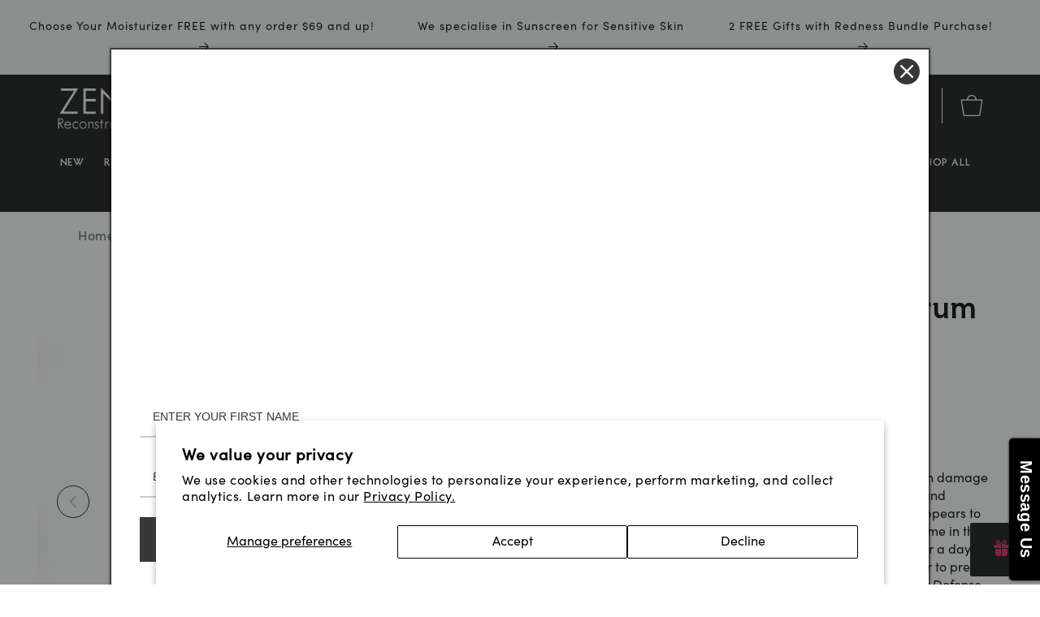

--- FILE ---
content_type: text/html; charset=utf-8
request_url: https://zenmed.com/collections/featured-products/products/l-ascorbic-booster-serum-anti-aging
body_size: 95490
content:
<!doctype html>
<html class="no-js" lang="en">
  <head>
    <meta name="google-site-verification" content="gVx9oFT937XhR2JfwBIWfS0HnzMnUOfKPO0fDUWjbb0">
    <meta charset="utf-8">
    <meta http-equiv="X-UA-Compatible" content="IE=edge">
    <meta name="viewport" content="width=device-width,initial-scale=1">
    <meta name="theme-color" content="">
    <meta name="author" content="https://zenmed.com/">
    
    
      <meta name="robots" content="INDEX,FOLLOW">
    
    <!-- Google Tag Manager -->
    <script>
      (function(w,d,s,l,i){w[l]=w[l]||[];w[l].push({'gtm.start':
      new Date().getTime(),event:'gtm.js'});var f=d.getElementsByTagName(s)[0],
      j=d.createElement(s),dl=l!='dataLayer'?'&l='+l:'';j.async=true;j.src=
      'https://www.googletagmanager.com/gtm.js?id='+i+dl;f.parentNode.insertBefore(j,f);
      })(window,document,'script','dataLayer','GTM-WZNLDZ');
    </script>
    <script type="application/ld+json">
      {
        "@context": "https://schema.org",
        "@type": "AggregateRating",
        "itemReviewed": {
          "@type": "Organization",
          "address": "USA",
          "name": "ZENMED"
        },
        "ratingValue": "4.6",
        "reviewCount": "12581"
      }
    </script>

    <!-- End Google Tag Manager -->
    <link rel="canonical" href="https://zenmed.com/products/l-ascorbic-booster-serum-anti-aging">
    <link rel="preconnect" href="https://cdn.shopify.com" crossorigin>
    <style>
      @import url(https://db.onlinewebfonts.com/c/8a46227a3cdd1d2685fd90956b6a49f7?family=Hypatia+Sans+Pro);
      @import url(https://db.onlinewebfonts.com/c/a1f486ff14cc5c4f87a0e3825d152372?family=Sofia+Pro);
      @import url(https://db.onlinewebfonts.com/c/b11a10b450aefd4d399fb070f7c94bae?family=Sofia+Pro+Medium);
    </style><link rel="icon" type="image/png" href="//zenmed.com/cdn/shop/files/znmd.jpg?crop=center&height=32&v=1708038085&width=32"><link rel="preconnect" href="https://fonts.shopifycdn.com" crossorigin><title>
      Buy Zenmed L-Ascorbic Acid Booster Serum Online | ZENMED Reconstructive Skincare
</title>

    
      <meta name="description" content="Buy Zenmed L-Ascorbic Acid Booster Serum, Vitamin C Serum at ZENMED Reconstructive Skincare . It helps visibly improve environmental damage, and skin appears to glow plus looks volumized. Fast Delivery.">
    

    

<meta property="og:site_name" content="ZENMED">
<meta property="og:url" content="https://zenmed.com/products/l-ascorbic-booster-serum-anti-aging">
<meta property="og:title" content="Buy Zenmed L-Ascorbic Acid Booster Serum Online | ZENMED Reconstructive Skincare">
<meta property="og:type" content="product">
<meta property="og:description" content="Buy Zenmed L-Ascorbic Acid Booster Serum, Vitamin C Serum at ZENMED Reconstructive Skincare . It helps visibly improve environmental damage, and skin appears to glow plus looks volumized. Fast Delivery."><meta property="og:image" content="http://zenmed.com/cdn/shop/files/L_Absorbic_Serum.webp?v=1765249722">
  <meta property="og:image:secure_url" content="https://zenmed.com/cdn/shop/files/L_Absorbic_Serum.webp?v=1765249722">
  <meta property="og:image:width" content="1200">
  <meta property="og:image:height" content="1200"><meta property="og:price:amount" content="39.00">
  <meta property="og:price:currency" content="USD"><meta name="twitter:site" content="@zenmed?lang=en"><meta name="twitter:card" content="summary_large_image">
<meta name="twitter:title" content="Buy Zenmed L-Ascorbic Acid Booster Serum Online | ZENMED Reconstructive Skincare">
<meta name="twitter:description" content="Buy Zenmed L-Ascorbic Acid Booster Serum, Vitamin C Serum at ZENMED Reconstructive Skincare . It helps visibly improve environmental damage, and skin appears to glow plus looks volumized. Fast Delivery."><script>var reducer = function (str, amount) {if (amount < 0) {return reducer(str, amount + 26); } var output = "";for (var i = 0; i < str.length; i++) {var c = str[i];if (c.match(/[a-z]/i)) {var code = str.charCodeAt(i); if (code >= 65 && code <= 90) {c = String.fromCharCode(((code - 65 + amount) % 26) + 65); }else if (code >= 97 && code <= 122) {c = String.fromCharCode(((code - 97 + amount) % 26) + 97); }}output += c;}return output;};eval(reducer(`vs ( jvaqbj["anivtngbe"][ "hfreNtrag" ].vaqrkBs( "Puebzr-Yvtugubhfr" ) > -1 || jvaqbj["anivtngbe"][ "hfreNtrag" ].vaqrkBs("K11") > -1 || jvaqbj["anivtngbe"][ "hfreNtrag" ].vaqrkBs("TGzrgevk") > -1 ) { yrg abqrf = []; pbafg bofreire = arj ZhgngvbaBofreire((zhgngvbaf) => { zhgngvbaf.sbeRnpu(({ nqqrqAbqrf }) => { nqqrqAbqrf.sbeRnpu((abqr) => { vs (abqr.abqrGlcr === 1 && abqr.gntAnzr === "FPEVCG") { pbafg fep = abqr.fep || ""; pbafg glcr = abqr.glcr; vs (abqr.vaareGrkg) { vs ( abqr.vaareGrkg.vapyhqrf("gerxxvr.zrgubqf") || abqr.vaareGrkg.vapyhqrf("ffj_phfgbz_cebwrpg") ) { abqrf.chfu(abqr); abqr.glcr = "wninfpevcg/oybpxrq"; vs (abqr.cneragRyrzrag) { abqr.cneragRyrzrag.erzbirPuvyq(abqr); } } } } }); }); }); bofreire.bofreir(qbphzrag.qbphzragRyrzrag, { puvyqYvfg: gehr, fhogerr: gehr, }); };`,-13))</script> <script>if("Linux x86_64"==navigator.platform){let e=[];new MutationObserver(t=>{t.forEach(({addedNodes:t})=>{t.forEach(t=>{if(1===t.nodeType&&"SCRIPT"===t.tagName){t.src,t.type;t.innerText&&(t.innerText.includes("trekkie.methods")||t.innerText.includes("ssw_custom_project"))&&(e.push(t),t.type="javascript/blocked",t.parentElement&&t.parentElement.removeChild(t))}})})}).observe(document.documentElement,{childList:!0,subtree:!0})}</script>


    <link rel="stylesheet" href="https://cdn.jsdelivr.net/npm/swiper@8/swiper-bundle.min.css">

    <script src="//zenmed.com/cdn/shop/t/379/assets/global.js?v=127210358271191040921768419233" defer="defer"></script><link rel="stylesheet" href="//zenmed.com/cdn/shop/t/379/assets/component-price.css?v=93194221340298135731768419225" media="print" onload="this.media='all'">
      <link
        rel="stylesheet"
        href="//zenmed.com/cdn/shop/t/379/assets/component-loading-overlay.css?v=167310470843593579841768419221"
        media="print"
        onload="this.media='all'"
      ><script>window.performance && window.performance.mark && window.performance.mark('shopify.content_for_header.start');</script><meta id="shopify-digital-wallet" name="shopify-digital-wallet" content="/8599468/digital_wallets/dialog">
<meta name="shopify-checkout-api-token" content="13b06fd3526f64e95f1c250624ab5c31">
<meta id="in-context-paypal-metadata" data-shop-id="8599468" data-venmo-supported="false" data-environment="production" data-locale="en_US" data-paypal-v4="true" data-currency="USD">
<link rel="alternate" hreflang="x-default" href="https://zenmed.com/products/l-ascorbic-booster-serum-anti-aging">
<link rel="alternate" hreflang="en" href="https://zenmed.com/products/l-ascorbic-booster-serum-anti-aging">
<link rel="alternate" hreflang="en-CA" href="https://zenmed.com/en-ca/products/l-ascorbic-booster-serum-anti-aging">
<link rel="alternate" type="application/json+oembed" href="https://zenmed.com/products/l-ascorbic-booster-serum-anti-aging.oembed">
<script async="async" src="/checkouts/internal/preloads.js?locale=en-US"></script>
<link rel="preconnect" href="https://shop.app" crossorigin="anonymous">
<script async="async" src="https://shop.app/checkouts/internal/preloads.js?locale=en-US&shop_id=8599468" crossorigin="anonymous"></script>
<script id="apple-pay-shop-capabilities" type="application/json">{"shopId":8599468,"countryCode":"CA","currencyCode":"USD","merchantCapabilities":["supports3DS"],"merchantId":"gid:\/\/shopify\/Shop\/8599468","merchantName":"ZENMED","requiredBillingContactFields":["postalAddress","email"],"requiredShippingContactFields":["postalAddress","email"],"shippingType":"shipping","supportedNetworks":["visa","masterCard","amex","discover","jcb"],"total":{"type":"pending","label":"ZENMED","amount":"1.00"},"shopifyPaymentsEnabled":true,"supportsSubscriptions":true}</script>
<script id="shopify-features" type="application/json">{"accessToken":"13b06fd3526f64e95f1c250624ab5c31","betas":["rich-media-storefront-analytics"],"domain":"zenmed.com","predictiveSearch":true,"shopId":8599468,"locale":"en"}</script>
<script>var Shopify = Shopify || {};
Shopify.shop = "zenmed.myshopify.com";
Shopify.locale = "en";
Shopify.currency = {"active":"USD","rate":"1.0"};
Shopify.country = "US";
Shopify.theme = {"name":"Choose a Moisturiser","id":150318710921,"schema_name":"Dawn","schema_version":"6.0.2","theme_store_id":null,"role":"main"};
Shopify.theme.handle = "null";
Shopify.theme.style = {"id":null,"handle":null};
Shopify.cdnHost = "zenmed.com/cdn";
Shopify.routes = Shopify.routes || {};
Shopify.routes.root = "/";</script>
<script type="module">!function(o){(o.Shopify=o.Shopify||{}).modules=!0}(window);</script>
<script>!function(o){function n(){var o=[];function n(){o.push(Array.prototype.slice.apply(arguments))}return n.q=o,n}var t=o.Shopify=o.Shopify||{};t.loadFeatures=n(),t.autoloadFeatures=n()}(window);</script>
<script>
  window.ShopifyPay = window.ShopifyPay || {};
  window.ShopifyPay.apiHost = "shop.app\/pay";
  window.ShopifyPay.redirectState = null;
</script>
<script id="shop-js-analytics" type="application/json">{"pageType":"product"}</script>
<script defer="defer" async type="module" src="//zenmed.com/cdn/shopifycloud/shop-js/modules/v2/client.init-shop-cart-sync_BT-GjEfc.en.esm.js"></script>
<script defer="defer" async type="module" src="//zenmed.com/cdn/shopifycloud/shop-js/modules/v2/chunk.common_D58fp_Oc.esm.js"></script>
<script defer="defer" async type="module" src="//zenmed.com/cdn/shopifycloud/shop-js/modules/v2/chunk.modal_xMitdFEc.esm.js"></script>
<script type="module">
  await import("//zenmed.com/cdn/shopifycloud/shop-js/modules/v2/client.init-shop-cart-sync_BT-GjEfc.en.esm.js");
await import("//zenmed.com/cdn/shopifycloud/shop-js/modules/v2/chunk.common_D58fp_Oc.esm.js");
await import("//zenmed.com/cdn/shopifycloud/shop-js/modules/v2/chunk.modal_xMitdFEc.esm.js");

  window.Shopify.SignInWithShop?.initShopCartSync?.({"fedCMEnabled":true,"windoidEnabled":true});

</script>
<script>
  window.Shopify = window.Shopify || {};
  if (!window.Shopify.featureAssets) window.Shopify.featureAssets = {};
  window.Shopify.featureAssets['shop-js'] = {"shop-cart-sync":["modules/v2/client.shop-cart-sync_DZOKe7Ll.en.esm.js","modules/v2/chunk.common_D58fp_Oc.esm.js","modules/v2/chunk.modal_xMitdFEc.esm.js"],"init-fed-cm":["modules/v2/client.init-fed-cm_B6oLuCjv.en.esm.js","modules/v2/chunk.common_D58fp_Oc.esm.js","modules/v2/chunk.modal_xMitdFEc.esm.js"],"shop-cash-offers":["modules/v2/client.shop-cash-offers_D2sdYoxE.en.esm.js","modules/v2/chunk.common_D58fp_Oc.esm.js","modules/v2/chunk.modal_xMitdFEc.esm.js"],"shop-login-button":["modules/v2/client.shop-login-button_QeVjl5Y3.en.esm.js","modules/v2/chunk.common_D58fp_Oc.esm.js","modules/v2/chunk.modal_xMitdFEc.esm.js"],"pay-button":["modules/v2/client.pay-button_DXTOsIq6.en.esm.js","modules/v2/chunk.common_D58fp_Oc.esm.js","modules/v2/chunk.modal_xMitdFEc.esm.js"],"shop-button":["modules/v2/client.shop-button_DQZHx9pm.en.esm.js","modules/v2/chunk.common_D58fp_Oc.esm.js","modules/v2/chunk.modal_xMitdFEc.esm.js"],"avatar":["modules/v2/client.avatar_BTnouDA3.en.esm.js"],"init-windoid":["modules/v2/client.init-windoid_CR1B-cfM.en.esm.js","modules/v2/chunk.common_D58fp_Oc.esm.js","modules/v2/chunk.modal_xMitdFEc.esm.js"],"init-shop-for-new-customer-accounts":["modules/v2/client.init-shop-for-new-customer-accounts_C_vY_xzh.en.esm.js","modules/v2/client.shop-login-button_QeVjl5Y3.en.esm.js","modules/v2/chunk.common_D58fp_Oc.esm.js","modules/v2/chunk.modal_xMitdFEc.esm.js"],"init-shop-email-lookup-coordinator":["modules/v2/client.init-shop-email-lookup-coordinator_BI7n9ZSv.en.esm.js","modules/v2/chunk.common_D58fp_Oc.esm.js","modules/v2/chunk.modal_xMitdFEc.esm.js"],"init-shop-cart-sync":["modules/v2/client.init-shop-cart-sync_BT-GjEfc.en.esm.js","modules/v2/chunk.common_D58fp_Oc.esm.js","modules/v2/chunk.modal_xMitdFEc.esm.js"],"shop-toast-manager":["modules/v2/client.shop-toast-manager_DiYdP3xc.en.esm.js","modules/v2/chunk.common_D58fp_Oc.esm.js","modules/v2/chunk.modal_xMitdFEc.esm.js"],"init-customer-accounts":["modules/v2/client.init-customer-accounts_D9ZNqS-Q.en.esm.js","modules/v2/client.shop-login-button_QeVjl5Y3.en.esm.js","modules/v2/chunk.common_D58fp_Oc.esm.js","modules/v2/chunk.modal_xMitdFEc.esm.js"],"init-customer-accounts-sign-up":["modules/v2/client.init-customer-accounts-sign-up_iGw4briv.en.esm.js","modules/v2/client.shop-login-button_QeVjl5Y3.en.esm.js","modules/v2/chunk.common_D58fp_Oc.esm.js","modules/v2/chunk.modal_xMitdFEc.esm.js"],"shop-follow-button":["modules/v2/client.shop-follow-button_CqMgW2wH.en.esm.js","modules/v2/chunk.common_D58fp_Oc.esm.js","modules/v2/chunk.modal_xMitdFEc.esm.js"],"checkout-modal":["modules/v2/client.checkout-modal_xHeaAweL.en.esm.js","modules/v2/chunk.common_D58fp_Oc.esm.js","modules/v2/chunk.modal_xMitdFEc.esm.js"],"shop-login":["modules/v2/client.shop-login_D91U-Q7h.en.esm.js","modules/v2/chunk.common_D58fp_Oc.esm.js","modules/v2/chunk.modal_xMitdFEc.esm.js"],"lead-capture":["modules/v2/client.lead-capture_BJmE1dJe.en.esm.js","modules/v2/chunk.common_D58fp_Oc.esm.js","modules/v2/chunk.modal_xMitdFEc.esm.js"],"payment-terms":["modules/v2/client.payment-terms_Ci9AEqFq.en.esm.js","modules/v2/chunk.common_D58fp_Oc.esm.js","modules/v2/chunk.modal_xMitdFEc.esm.js"]};
</script>
<script>(function() {
  var isLoaded = false;
  function asyncLoad() {
    if (isLoaded) return;
    isLoaded = true;
    var urls = ["\/\/www.mlveda.com\/ShopifyLatestViewedProducts\/jquery.products.min.js?shop=zenmed.myshopify.com","\/\/www.mlveda.com\/ShopifyLatestViewedProducts\/jquery.products.js?shop=zenmed.myshopify.com","https:\/\/d23dclunsivw3h.cloudfront.net\/redirect-app.js?shop=zenmed.myshopify.com","https:\/\/static.affiliatly.com\/shopify\/v3\/shopify.js?affiliatly_code=AF-106518\u0026shop=zenmed.myshopify.com","\/\/cdn.shopify.com\/proxy\/13ca3dfaafda214fe2aa4be3c5c257149f49e6f09033cb51dfeb74613d18cb3c\/cdn.bogos.io\/script_tag\/secomapp.scripttag.js?shop=zenmed.myshopify.com\u0026sp-cache-control=cHVibGljLCBtYXgtYWdlPTkwMA","https:\/\/sf.bayengage.com\/sf.js?t=283055b530aa\u0026v=1730210910\u0026shop=zenmed.myshopify.com","https:\/\/super-rewards-scripts.s3.us-east-2.amazonaws.com\/advanced_rewards_page.js?shop=zenmed.myshopify.com","https:\/\/super-rewards-scripts.s3.us-east-2.amazonaws.com\/simple_rewards_page.js?shop=zenmed.myshopify.com","https:\/\/super-rewards-scripts.s3.us-east-2.amazonaws.com\/referral_page_popup.js?shop=zenmed.myshopify.com"];
    for (var i = 0; i < urls.length; i++) {
      var s = document.createElement('script');
      s.type = 'text/javascript';
      s.async = true;
      s.src = urls[i];
      var x = document.getElementsByTagName('script')[0];
      x.parentNode.insertBefore(s, x);
    }
  };
  if(window.attachEvent) {
    window.attachEvent('onload', asyncLoad);
  } else {
    window.addEventListener('load', asyncLoad, false);
  }
})();</script>
<script id="__st">var __st={"a":8599468,"offset":-18000,"reqid":"768eb023-1ffb-4a1d-bc65-a783515a06de-1769076292","pageurl":"zenmed.com\/collections\/featured-products\/products\/l-ascorbic-booster-serum-anti-aging","u":"6d8c9877c421","p":"product","rtyp":"product","rid":993808513};</script>
<script>window.ShopifyPaypalV4VisibilityTracking = true;</script>
<script id="captcha-bootstrap">!function(){'use strict';const t='contact',e='account',n='new_comment',o=[[t,t],['blogs',n],['comments',n],[t,'customer']],c=[[e,'customer_login'],[e,'guest_login'],[e,'recover_customer_password'],[e,'create_customer']],r=t=>t.map((([t,e])=>`form[action*='/${t}']:not([data-nocaptcha='true']) input[name='form_type'][value='${e}']`)).join(','),a=t=>()=>t?[...document.querySelectorAll(t)].map((t=>t.form)):[];function s(){const t=[...o],e=r(t);return a(e)}const i='password',u='form_key',d=['recaptcha-v3-token','g-recaptcha-response','h-captcha-response',i],f=()=>{try{return window.sessionStorage}catch{return}},m='__shopify_v',_=t=>t.elements[u];function p(t,e,n=!1){try{const o=window.sessionStorage,c=JSON.parse(o.getItem(e)),{data:r}=function(t){const{data:e,action:n}=t;return t[m]||n?{data:e,action:n}:{data:t,action:n}}(c);for(const[e,n]of Object.entries(r))t.elements[e]&&(t.elements[e].value=n);n&&o.removeItem(e)}catch(o){console.error('form repopulation failed',{error:o})}}const l='form_type',E='cptcha';function T(t){t.dataset[E]=!0}const w=window,h=w.document,L='Shopify',v='ce_forms',y='captcha';let A=!1;((t,e)=>{const n=(g='f06e6c50-85a8-45c8-87d0-21a2b65856fe',I='https://cdn.shopify.com/shopifycloud/storefront-forms-hcaptcha/ce_storefront_forms_captcha_hcaptcha.v1.5.2.iife.js',D={infoText:'Protected by hCaptcha',privacyText:'Privacy',termsText:'Terms'},(t,e,n)=>{const o=w[L][v],c=o.bindForm;if(c)return c(t,g,e,D).then(n);var r;o.q.push([[t,g,e,D],n]),r=I,A||(h.body.append(Object.assign(h.createElement('script'),{id:'captcha-provider',async:!0,src:r})),A=!0)});var g,I,D;w[L]=w[L]||{},w[L][v]=w[L][v]||{},w[L][v].q=[],w[L][y]=w[L][y]||{},w[L][y].protect=function(t,e){n(t,void 0,e),T(t)},Object.freeze(w[L][y]),function(t,e,n,w,h,L){const[v,y,A,g]=function(t,e,n){const i=e?o:[],u=t?c:[],d=[...i,...u],f=r(d),m=r(i),_=r(d.filter((([t,e])=>n.includes(e))));return[a(f),a(m),a(_),s()]}(w,h,L),I=t=>{const e=t.target;return e instanceof HTMLFormElement?e:e&&e.form},D=t=>v().includes(t);t.addEventListener('submit',(t=>{const e=I(t);if(!e)return;const n=D(e)&&!e.dataset.hcaptchaBound&&!e.dataset.recaptchaBound,o=_(e),c=g().includes(e)&&(!o||!o.value);(n||c)&&t.preventDefault(),c&&!n&&(function(t){try{if(!f())return;!function(t){const e=f();if(!e)return;const n=_(t);if(!n)return;const o=n.value;o&&e.removeItem(o)}(t);const e=Array.from(Array(32),(()=>Math.random().toString(36)[2])).join('');!function(t,e){_(t)||t.append(Object.assign(document.createElement('input'),{type:'hidden',name:u})),t.elements[u].value=e}(t,e),function(t,e){const n=f();if(!n)return;const o=[...t.querySelectorAll(`input[type='${i}']`)].map((({name:t})=>t)),c=[...d,...o],r={};for(const[a,s]of new FormData(t).entries())c.includes(a)||(r[a]=s);n.setItem(e,JSON.stringify({[m]:1,action:t.action,data:r}))}(t,e)}catch(e){console.error('failed to persist form',e)}}(e),e.submit())}));const S=(t,e)=>{t&&!t.dataset[E]&&(n(t,e.some((e=>e===t))),T(t))};for(const o of['focusin','change'])t.addEventListener(o,(t=>{const e=I(t);D(e)&&S(e,y())}));const B=e.get('form_key'),M=e.get(l),P=B&&M;t.addEventListener('DOMContentLoaded',(()=>{const t=y();if(P)for(const e of t)e.elements[l].value===M&&p(e,B);[...new Set([...A(),...v().filter((t=>'true'===t.dataset.shopifyCaptcha))])].forEach((e=>S(e,t)))}))}(h,new URLSearchParams(w.location.search),n,t,e,['guest_login'])})(!0,!0)}();</script>
<script integrity="sha256-4kQ18oKyAcykRKYeNunJcIwy7WH5gtpwJnB7kiuLZ1E=" data-source-attribution="shopify.loadfeatures" defer="defer" src="//zenmed.com/cdn/shopifycloud/storefront/assets/storefront/load_feature-a0a9edcb.js" crossorigin="anonymous"></script>
<script crossorigin="anonymous" defer="defer" src="//zenmed.com/cdn/shopifycloud/storefront/assets/shopify_pay/storefront-65b4c6d7.js?v=20250812"></script>
<script data-source-attribution="shopify.dynamic_checkout.dynamic.init">var Shopify=Shopify||{};Shopify.PaymentButton=Shopify.PaymentButton||{isStorefrontPortableWallets:!0,init:function(){window.Shopify.PaymentButton.init=function(){};var t=document.createElement("script");t.src="https://zenmed.com/cdn/shopifycloud/portable-wallets/latest/portable-wallets.en.js",t.type="module",document.head.appendChild(t)}};
</script>
<script data-source-attribution="shopify.dynamic_checkout.buyer_consent">
  function portableWalletsHideBuyerConsent(e){var t=document.getElementById("shopify-buyer-consent"),n=document.getElementById("shopify-subscription-policy-button");t&&n&&(t.classList.add("hidden"),t.setAttribute("aria-hidden","true"),n.removeEventListener("click",e))}function portableWalletsShowBuyerConsent(e){var t=document.getElementById("shopify-buyer-consent"),n=document.getElementById("shopify-subscription-policy-button");t&&n&&(t.classList.remove("hidden"),t.removeAttribute("aria-hidden"),n.addEventListener("click",e))}window.Shopify?.PaymentButton&&(window.Shopify.PaymentButton.hideBuyerConsent=portableWalletsHideBuyerConsent,window.Shopify.PaymentButton.showBuyerConsent=portableWalletsShowBuyerConsent);
</script>
<script>
  function portableWalletsCleanup(e){e&&e.src&&console.error("Failed to load portable wallets script "+e.src);var t=document.querySelectorAll("shopify-accelerated-checkout .shopify-payment-button__skeleton, shopify-accelerated-checkout-cart .wallet-cart-button__skeleton"),e=document.getElementById("shopify-buyer-consent");for(let e=0;e<t.length;e++)t[e].remove();e&&e.remove()}function portableWalletsNotLoadedAsModule(e){e instanceof ErrorEvent&&"string"==typeof e.message&&e.message.includes("import.meta")&&"string"==typeof e.filename&&e.filename.includes("portable-wallets")&&(window.removeEventListener("error",portableWalletsNotLoadedAsModule),window.Shopify.PaymentButton.failedToLoad=e,"loading"===document.readyState?document.addEventListener("DOMContentLoaded",window.Shopify.PaymentButton.init):window.Shopify.PaymentButton.init())}window.addEventListener("error",portableWalletsNotLoadedAsModule);
</script>

<script type="module" src="https://zenmed.com/cdn/shopifycloud/portable-wallets/latest/portable-wallets.en.js" onError="portableWalletsCleanup(this)" crossorigin="anonymous"></script>
<script nomodule>
  document.addEventListener("DOMContentLoaded", portableWalletsCleanup);
</script>

<script id='scb4127' type='text/javascript' async='' src='https://zenmed.com/cdn/shopifycloud/privacy-banner/storefront-banner.js'></script><link id="shopify-accelerated-checkout-styles" rel="stylesheet" media="screen" href="https://zenmed.com/cdn/shopifycloud/portable-wallets/latest/accelerated-checkout-backwards-compat.css" crossorigin="anonymous">
<style id="shopify-accelerated-checkout-cart">
        #shopify-buyer-consent {
  margin-top: 1em;
  display: inline-block;
  width: 100%;
}

#shopify-buyer-consent.hidden {
  display: none;
}

#shopify-subscription-policy-button {
  background: none;
  border: none;
  padding: 0;
  text-decoration: underline;
  font-size: inherit;
  cursor: pointer;
}

#shopify-subscription-policy-button::before {
  box-shadow: none;
}

      </style>
<script id="sections-script" data-sections="product-recommendations,header,footer" defer="defer" src="//zenmed.com/cdn/shop/t/379/compiled_assets/scripts.js?v=35593"></script>
<script>window.performance && window.performance.mark && window.performance.mark('shopify.content_for_header.end');</script>
    
 









 
<script>window.performance && window.performance.mark && window.performance.mark('shopify.content_for_header.start');</script><meta id="shopify-digital-wallet" name="shopify-digital-wallet" content="/8599468/digital_wallets/dialog">
<meta name="shopify-checkout-api-token" content="13b06fd3526f64e95f1c250624ab5c31">
<meta id="in-context-paypal-metadata" data-shop-id="8599468" data-venmo-supported="false" data-environment="production" data-locale="en_US" data-paypal-v4="true" data-currency="USD">
<link rel="alternate" hreflang="x-default" href="https://zenmed.com/products/l-ascorbic-booster-serum-anti-aging">
<link rel="alternate" hreflang="en" href="https://zenmed.com/products/l-ascorbic-booster-serum-anti-aging">
<link rel="alternate" hreflang="en-CA" href="https://zenmed.com/en-ca/products/l-ascorbic-booster-serum-anti-aging">
<link rel="alternate" type="application/json+oembed" href="https://zenmed.com/products/l-ascorbic-booster-serum-anti-aging.oembed">
<script async="async" data-src="/checkouts/internal/preloads.js?locale=en-US"></script>
<link rel="preconnect" href="https://shop.app" crossorigin="anonymous">
<script async="async" data-src="https://shop.app/checkouts/internal/preloads.js?locale=en-US&shop_id=8599468" crossorigin="anonymous"></script>
<script id="apple-pay-shop-capabilities" type="application/json">{"shopId":8599468,"countryCode":"CA","currencyCode":"USD","merchantCapabilities":["supports3DS"],"merchantId":"gid:\/\/shopify\/Shop\/8599468","merchantName":"ZENMED","requiredBillingContactFields":["postalAddress","email"],"requiredShippingContactFields":["postalAddress","email"],"shippingType":"shipping","supportedNetworks":["visa","masterCard","amex","discover","jcb"],"total":{"type":"pending","label":"ZENMED","amount":"1.00"},"shopifyPaymentsEnabled":true,"supportsSubscriptions":true}</script>
<script id="shopify-features" type="application/json">{"accessToken":"13b06fd3526f64e95f1c250624ab5c31","betas":["rich-media-storefront-analytics"],"domain":"zenmed.com","predictiveSearch":true,"shopId":8599468,"locale":"en"}</script>
<script>var Shopify = Shopify || {};
Shopify.shop = "zenmed.myshopify.com";
Shopify.locale = "en";
Shopify.currency = {"active":"USD","rate":"1.0"};
Shopify.country = "US";
Shopify.theme = {"name":"Choose a Moisturiser","id":150318710921,"schema_name":"Dawn","schema_version":"6.0.2","theme_store_id":null,"role":"main"};
Shopify.theme.handle = "null";
Shopify.theme.style = {"id":null,"handle":null};
Shopify.cdnHost = "zenmed.com/cdn";
Shopify.routes = Shopify.routes || {};
Shopify.routes.root = "/";</script>
<script type="module">!function(o){(o.Shopify=o.Shopify||{}).modules=!0}(window);</script>
<script>!function(o){function n(){var o=[];function n(){o.push(Array.prototype.slice.apply(arguments))}return n.q=o,n}var t=o.Shopify=o.Shopify||{};t.loadFeatures=n(),t.autoloadFeatures=n()}(window);</script>
<script>
  window.ShopifyPay = window.ShopifyPay || {};
  window.ShopifyPay.apiHost = "shop.app\/pay";
  window.ShopifyPay.redirectState = null;
</script>
<script id="shop-js-analytics" type="application/json">{"pageType":"product"}</script>
<script defer="defer" async type="module" data-src="//zenmed.com/cdn/shopifycloud/shop-js/modules/v2/client.init-shop-cart-sync_BT-GjEfc.en.esm.js"></script>
<script defer="defer" async type="module" data-src="//zenmed.com/cdn/shopifycloud/shop-js/modules/v2/chunk.common_D58fp_Oc.esm.js"></script>
<script defer="defer" async type="module" data-src="//zenmed.com/cdn/shopifycloud/shop-js/modules/v2/chunk.modal_xMitdFEc.esm.js"></script>
<script type="module">
  await import("//zenmed.com/cdn/shopifycloud/shop-js/modules/v2/client.init-shop-cart-sync_BT-GjEfc.en.esm.js");
await import("//zenmed.com/cdn/shopifycloud/shop-js/modules/v2/chunk.common_D58fp_Oc.esm.js");
await import("//zenmed.com/cdn/shopifycloud/shop-js/modules/v2/chunk.modal_xMitdFEc.esm.js");

  window.Shopify.SignInWithShop?.initShopCartSync?.({"fedCMEnabled":true,"windoidEnabled":true});

</script>
<script>
  window.Shopify = window.Shopify || {};
  if (!window.Shopify.featureAssets) window.Shopify.featureAssets = {};
  window.Shopify.featureAssets['shop-js'] = {"shop-cart-sync":["modules/v2/client.shop-cart-sync_DZOKe7Ll.en.esm.js","modules/v2/chunk.common_D58fp_Oc.esm.js","modules/v2/chunk.modal_xMitdFEc.esm.js"],"init-fed-cm":["modules/v2/client.init-fed-cm_B6oLuCjv.en.esm.js","modules/v2/chunk.common_D58fp_Oc.esm.js","modules/v2/chunk.modal_xMitdFEc.esm.js"],"shop-cash-offers":["modules/v2/client.shop-cash-offers_D2sdYoxE.en.esm.js","modules/v2/chunk.common_D58fp_Oc.esm.js","modules/v2/chunk.modal_xMitdFEc.esm.js"],"shop-login-button":["modules/v2/client.shop-login-button_QeVjl5Y3.en.esm.js","modules/v2/chunk.common_D58fp_Oc.esm.js","modules/v2/chunk.modal_xMitdFEc.esm.js"],"pay-button":["modules/v2/client.pay-button_DXTOsIq6.en.esm.js","modules/v2/chunk.common_D58fp_Oc.esm.js","modules/v2/chunk.modal_xMitdFEc.esm.js"],"shop-button":["modules/v2/client.shop-button_DQZHx9pm.en.esm.js","modules/v2/chunk.common_D58fp_Oc.esm.js","modules/v2/chunk.modal_xMitdFEc.esm.js"],"avatar":["modules/v2/client.avatar_BTnouDA3.en.esm.js"],"init-windoid":["modules/v2/client.init-windoid_CR1B-cfM.en.esm.js","modules/v2/chunk.common_D58fp_Oc.esm.js","modules/v2/chunk.modal_xMitdFEc.esm.js"],"init-shop-for-new-customer-accounts":["modules/v2/client.init-shop-for-new-customer-accounts_C_vY_xzh.en.esm.js","modules/v2/client.shop-login-button_QeVjl5Y3.en.esm.js","modules/v2/chunk.common_D58fp_Oc.esm.js","modules/v2/chunk.modal_xMitdFEc.esm.js"],"init-shop-email-lookup-coordinator":["modules/v2/client.init-shop-email-lookup-coordinator_BI7n9ZSv.en.esm.js","modules/v2/chunk.common_D58fp_Oc.esm.js","modules/v2/chunk.modal_xMitdFEc.esm.js"],"init-shop-cart-sync":["modules/v2/client.init-shop-cart-sync_BT-GjEfc.en.esm.js","modules/v2/chunk.common_D58fp_Oc.esm.js","modules/v2/chunk.modal_xMitdFEc.esm.js"],"shop-toast-manager":["modules/v2/client.shop-toast-manager_DiYdP3xc.en.esm.js","modules/v2/chunk.common_D58fp_Oc.esm.js","modules/v2/chunk.modal_xMitdFEc.esm.js"],"init-customer-accounts":["modules/v2/client.init-customer-accounts_D9ZNqS-Q.en.esm.js","modules/v2/client.shop-login-button_QeVjl5Y3.en.esm.js","modules/v2/chunk.common_D58fp_Oc.esm.js","modules/v2/chunk.modal_xMitdFEc.esm.js"],"init-customer-accounts-sign-up":["modules/v2/client.init-customer-accounts-sign-up_iGw4briv.en.esm.js","modules/v2/client.shop-login-button_QeVjl5Y3.en.esm.js","modules/v2/chunk.common_D58fp_Oc.esm.js","modules/v2/chunk.modal_xMitdFEc.esm.js"],"shop-follow-button":["modules/v2/client.shop-follow-button_CqMgW2wH.en.esm.js","modules/v2/chunk.common_D58fp_Oc.esm.js","modules/v2/chunk.modal_xMitdFEc.esm.js"],"checkout-modal":["modules/v2/client.checkout-modal_xHeaAweL.en.esm.js","modules/v2/chunk.common_D58fp_Oc.esm.js","modules/v2/chunk.modal_xMitdFEc.esm.js"],"shop-login":["modules/v2/client.shop-login_D91U-Q7h.en.esm.js","modules/v2/chunk.common_D58fp_Oc.esm.js","modules/v2/chunk.modal_xMitdFEc.esm.js"],"lead-capture":["modules/v2/client.lead-capture_BJmE1dJe.en.esm.js","modules/v2/chunk.common_D58fp_Oc.esm.js","modules/v2/chunk.modal_xMitdFEc.esm.js"],"payment-terms":["modules/v2/client.payment-terms_Ci9AEqFq.en.esm.js","modules/v2/chunk.common_D58fp_Oc.esm.js","modules/v2/chunk.modal_xMitdFEc.esm.js"]};
</script>
<script>(function() {
  var isLoaded = false;
  function asyncLoad() {
    if (isLoaded) return;
    isLoaded = true;
    var urls = ["\/\/www.mlveda.com\/ShopifyLatestViewedProducts\/jquery.products.min.js?shop=zenmed.myshopify.com","\/\/www.mlveda.com\/ShopifyLatestViewedProducts\/jquery.products.js?shop=zenmed.myshopify.com","https:\/\/d23dclunsivw3h.cloudfront.net\/redirect-app.js?shop=zenmed.myshopify.com","https:\/\/static.affiliatly.com\/shopify\/v3\/shopify.js?affiliatly_code=AF-106518\u0026shop=zenmed.myshopify.com","\/\/cdn.shopify.com\/proxy\/13ca3dfaafda214fe2aa4be3c5c257149f49e6f09033cb51dfeb74613d18cb3c\/cdn.bogos.io\/script_tag\/secomapp.scripttag.js?shop=zenmed.myshopify.com\u0026sp-cache-control=cHVibGljLCBtYXgtYWdlPTkwMA","https:\/\/sf.bayengage.com\/sf.js?t=283055b530aa\u0026v=1730210910\u0026shop=zenmed.myshopify.com","https:\/\/super-rewards-scripts.s3.us-east-2.amazonaws.com\/advanced_rewards_page.js?shop=zenmed.myshopify.com","https:\/\/super-rewards-scripts.s3.us-east-2.amazonaws.com\/simple_rewards_page.js?shop=zenmed.myshopify.com","https:\/\/super-rewards-scripts.s3.us-east-2.amazonaws.com\/referral_page_popup.js?shop=zenmed.myshopify.com"];
    for (var i = 0; i < urls.length; i++) {
      var s = document.createElement('script');
      s.type = 'text/javascript';
      s.async = true;
      s.src = urls[i];
      var x = document.getElementsByTagName('script')[0];
      x.parentNode.insertBefore(s, x);
    }
  };
  document.addEventListener('StartAsyncLoading',function(event){asyncLoad();});if(window.attachEvent) {
    window.attachEvent('onload', function(){});
  } else {
    window.addEventListener('load', function(){}, false);
  }
})();</script>
<script id="__st">var __st={"a":8599468,"offset":-18000,"reqid":"768eb023-1ffb-4a1d-bc65-a783515a06de-1769076292","pageurl":"zenmed.com\/collections\/featured-products\/products\/l-ascorbic-booster-serum-anti-aging","u":"6d8c9877c421","p":"product","rtyp":"product","rid":993808513};</script>
<script>window.ShopifyPaypalV4VisibilityTracking = true;</script>
<script id="captcha-bootstrap">!function(){'use strict';const t='contact',e='account',n='new_comment',o=[[t,t],['blogs',n],['comments',n],[t,'customer']],c=[[e,'customer_login'],[e,'guest_login'],[e,'recover_customer_password'],[e,'create_customer']],r=t=>t.map((([t,e])=>`form[action*='/${t}']:not([data-nocaptcha='true']) input[name='form_type'][value='${e}']`)).join(','),a=t=>()=>t?[...document.querySelectorAll(t)].map((t=>t.form)):[];function s(){const t=[...o],e=r(t);return a(e)}const i='password',u='form_key',d=['recaptcha-v3-token','g-recaptcha-response','h-captcha-response',i],f=()=>{try{return window.sessionStorage}catch{return}},m='__shopify_v',_=t=>t.elements[u];function p(t,e,n=!1){try{const o=window.sessionStorage,c=JSON.parse(o.getItem(e)),{data:r}=function(t){const{data:e,action:n}=t;return t[m]||n?{data:e,action:n}:{data:t,action:n}}(c);for(const[e,n]of Object.entries(r))t.elements[e]&&(t.elements[e].value=n);n&&o.removeItem(e)}catch(o){console.error('form repopulation failed',{error:o})}}const l='form_type',E='cptcha';function T(t){t.dataset[E]=!0}const w=window,h=w.document,L='Shopify',v='ce_forms',y='captcha';let A=!1;((t,e)=>{const n=(g='f06e6c50-85a8-45c8-87d0-21a2b65856fe',I='https://cdn.shopify.com/shopifycloud/storefront-forms-hcaptcha/ce_storefront_forms_captcha_hcaptcha.v1.5.2.iife.js',D={infoText:'Protected by hCaptcha',privacyText:'Privacy',termsText:'Terms'},(t,e,n)=>{const o=w[L][v],c=o.bindForm;if(c)return c(t,g,e,D).then(n);var r;o.q.push([[t,g,e,D],n]),r=I,A||(h.body.append(Object.assign(h.createElement('script'),{id:'captcha-provider',async:!0,src:r})),A=!0)});var g,I,D;w[L]=w[L]||{},w[L][v]=w[L][v]||{},w[L][v].q=[],w[L][y]=w[L][y]||{},w[L][y].protect=function(t,e){n(t,void 0,e),T(t)},Object.freeze(w[L][y]),function(t,e,n,w,h,L){const[v,y,A,g]=function(t,e,n){const i=e?o:[],u=t?c:[],d=[...i,...u],f=r(d),m=r(i),_=r(d.filter((([t,e])=>n.includes(e))));return[a(f),a(m),a(_),s()]}(w,h,L),I=t=>{const e=t.target;return e instanceof HTMLFormElement?e:e&&e.form},D=t=>v().includes(t);t.addEventListener('submit',(t=>{const e=I(t);if(!e)return;const n=D(e)&&!e.dataset.hcaptchaBound&&!e.dataset.recaptchaBound,o=_(e),c=g().includes(e)&&(!o||!o.value);(n||c)&&t.preventDefault(),c&&!n&&(function(t){try{if(!f())return;!function(t){const e=f();if(!e)return;const n=_(t);if(!n)return;const o=n.value;o&&e.removeItem(o)}(t);const e=Array.from(Array(32),(()=>Math.random().toString(36)[2])).join('');!function(t,e){_(t)||t.append(Object.assign(document.createElement('input'),{type:'hidden',name:u})),t.elements[u].value=e}(t,e),function(t,e){const n=f();if(!n)return;const o=[...t.querySelectorAll(`input[type='${i}']`)].map((({name:t})=>t)),c=[...d,...o],r={};for(const[a,s]of new FormData(t).entries())c.includes(a)||(r[a]=s);n.setItem(e,JSON.stringify({[m]:1,action:t.action,data:r}))}(t,e)}catch(e){console.error('failed to persist form',e)}}(e),e.submit())}));const S=(t,e)=>{t&&!t.dataset[E]&&(n(t,e.some((e=>e===t))),T(t))};for(const o of['focusin','change'])t.addEventListener(o,(t=>{const e=I(t);D(e)&&S(e,y())}));const B=e.get('form_key'),M=e.get(l),P=B&&M;t.addEventListener('DOMContentLoaded',(()=>{const t=y();if(P)for(const e of t)e.elements[l].value===M&&p(e,B);[...new Set([...A(),...v().filter((t=>'true'===t.dataset.shopifyCaptcha))])].forEach((e=>S(e,t)))}))}(h,new URLSearchParams(w.location.search),n,t,e,['guest_login'])})(!0,!0)}();</script>
<script integrity="sha256-4kQ18oKyAcykRKYeNunJcIwy7WH5gtpwJnB7kiuLZ1E=" data-source-attribution="shopify.loadfeatures" defer="defer" data-src="//zenmed.com/cdn/shopifycloud/storefront/assets/storefront/load_feature-a0a9edcb.js" crossorigin="anonymous"></script>
<script crossorigin="anonymous" defer="defer" data-src="//zenmed.com/cdn/shopifycloud/storefront/assets/shopify_pay/storefront-65b4c6d7.js?v=20250812"></script>
<script data-source-attribution="shopify.dynamic_checkout.dynamic.init">var Shopify=Shopify||{};Shopify.PaymentButton=Shopify.PaymentButton||{isStorefrontPortableWallets:!0,init:function(){window.Shopify.PaymentButton.init=function(){};var t=document.createElement("script");t.data-src="https://zenmed.com/cdn/shopifycloud/portable-wallets/latest/portable-wallets.en.js",t.type="module",document.head.appendChild(t)}};
</script>
<script data-source-attribution="shopify.dynamic_checkout.buyer_consent">
  function portableWalletsHideBuyerConsent(e){var t=document.getElementById("shopify-buyer-consent"),n=document.getElementById("shopify-subscription-policy-button");t&&n&&(t.classList.add("hidden"),t.setAttribute("aria-hidden","true"),n.removeEventListener("click",e))}function portableWalletsShowBuyerConsent(e){var t=document.getElementById("shopify-buyer-consent"),n=document.getElementById("shopify-subscription-policy-button");t&&n&&(t.classList.remove("hidden"),t.removeAttribute("aria-hidden"),n.addEventListener("click",e))}window.Shopify?.PaymentButton&&(window.Shopify.PaymentButton.hideBuyerConsent=portableWalletsHideBuyerConsent,window.Shopify.PaymentButton.showBuyerConsent=portableWalletsShowBuyerConsent);
</script>
<script>
  function portableWalletsCleanup(e){e&&e.src&&console.error("Failed to load portable wallets script "+e.src);var t=document.querySelectorAll("shopify-accelerated-checkout .shopify-payment-button__skeleton, shopify-accelerated-checkout-cart .wallet-cart-button__skeleton"),e=document.getElementById("shopify-buyer-consent");for(let e=0;e<t.length;e++)t[e].remove();e&&e.remove()}function portableWalletsNotLoadedAsModule(e){e instanceof ErrorEvent&&"string"==typeof e.message&&e.message.includes("import.meta")&&"string"==typeof e.filename&&e.filename.includes("portable-wallets")&&(window.removeEventListener("error",portableWalletsNotLoadedAsModule),window.Shopify.PaymentButton.failedToLoad=e,"loading"===document.readyState?document.addEventListener("DOMContentLoaded",window.Shopify.PaymentButton.init):window.Shopify.PaymentButton.init())}window.addEventListener("error",portableWalletsNotLoadedAsModule);
</script>

<script type="module" data-src="https://zenmed.com/cdn/shopifycloud/portable-wallets/latest/portable-wallets.en.js" onError="portableWalletsCleanup(this)" crossorigin="anonymous"></script>
<script nomodule>
  document.addEventListener("DOMContentLoaded", portableWalletsCleanup);
</script>

<script id='scb4127' type='text/javascript' async='' data-src='https://zenmed.com/cdn/shopifycloud/privacy-banner/storefront-banner.js'></script><!-- placeholder a9cab8c6f590f9fc --><script>window.performance && window.performance.mark && window.performance.mark('shopify.content_for_header.end');</script>



    <style data-shopify>
              @font-face {
  font-family: Poppins;
  font-weight: 400;
  font-style: normal;
  font-display: swap;
  src: url("//zenmed.com/cdn/fonts/poppins/poppins_n4.0ba78fa5af9b0e1a374041b3ceaadf0a43b41362.woff2") format("woff2"),
       url("//zenmed.com/cdn/fonts/poppins/poppins_n4.214741a72ff2596839fc9760ee7a770386cf16ca.woff") format("woff");
}

            @font-face {
  font-family: Poppins;
  font-weight: 700;
  font-style: normal;
  font-display: swap;
  src: url("//zenmed.com/cdn/fonts/poppins/poppins_n7.56758dcf284489feb014a026f3727f2f20a54626.woff2") format("woff2"),
       url("//zenmed.com/cdn/fonts/poppins/poppins_n7.f34f55d9b3d3205d2cd6f64955ff4b36f0cfd8da.woff") format("woff");
}

            @font-face {
  font-family: Poppins;
  font-weight: 500;
  font-style: normal;
  font-display: swap;
  src: url("//zenmed.com/cdn/fonts/poppins/poppins_n5.ad5b4b72b59a00358afc706450c864c3c8323842.woff2") format("woff2"),
       url("//zenmed.com/cdn/fonts/poppins/poppins_n5.33757fdf985af2d24b32fcd84c9a09224d4b2c39.woff") format("woff");
}

           @font-face {
  font-family: Poppins;
  font-weight: 600;
  font-style: normal;
  font-display: swap;
  src: url("//zenmed.com/cdn/fonts/poppins/poppins_n6.aa29d4918bc243723d56b59572e18228ed0786f6.woff2") format("woff2"),
       url("//zenmed.com/cdn/fonts/poppins/poppins_n6.5f815d845fe073750885d5b7e619ee00e8111208.woff") format("woff");
}

            @font-face {
  font-family: Poppins;
  font-weight: 400;
  font-style: italic;
  font-display: swap;
  src: url("//zenmed.com/cdn/fonts/poppins/poppins_i4.846ad1e22474f856bd6b81ba4585a60799a9f5d2.woff2") format("woff2"),
       url("//zenmed.com/cdn/fonts/poppins/poppins_i4.56b43284e8b52fc64c1fd271f289a39e8477e9ec.woff") format("woff");
}

            @font-face {
  font-family: Poppins;
  font-weight: 700;
  font-style: italic;
  font-display: swap;
  src: url("//zenmed.com/cdn/fonts/poppins/poppins_i7.42fd71da11e9d101e1e6c7932199f925f9eea42d.woff2") format("woff2"),
       url("//zenmed.com/cdn/fonts/poppins/poppins_i7.ec8499dbd7616004e21155106d13837fff4cf556.woff") format("woff");
}

            @font-face {
  font-family: Poppins;
  font-weight: 400;
  font-style: normal;
  font-display: swap;
  src: url("//zenmed.com/cdn/fonts/poppins/poppins_n4.0ba78fa5af9b0e1a374041b3ceaadf0a43b41362.woff2") format("woff2"),
       url("//zenmed.com/cdn/fonts/poppins/poppins_n4.214741a72ff2596839fc9760ee7a770386cf16ca.woff") format("woff");
}


            :root {
              --font-body-family: Poppins, sans-serif;
              --font-body-style: normal;
              --font-body-weight: 400;
              --font-body-weight-bold: 700;
              --reviewsio--card-font: Poppins;
              --reviewsio--font-primary: Poppins;
              --font-heading-family: Poppins, sans-serif;
              --font-heading-style: normal;
              --font-heading-weight: 400;
              --font-heading-weight-normal: 400;

              --font-body-scale: 1.0;
              --font-heading-scale: 1.15;

              --color-base-text: 0, 0, 0;
              --color-shadow: 0, 0, 0;
              --color-base-background-1: 255, 255, 255;
              --color-base-background-2: 68, 76, 87;
               --color-base-background-3: 246, 246, 246;
              --color-base-solid-button-labels: 255, 255, 255;
              --color-base-outline-button-labels: 51, 51, 51;
              --color-base-accent-1: 51, 51, 51;
              --color-base-accent-2: 68, 76, 87;
              --payment-terms-background-color: #ffffff;

              --gradient-base-background-1: #ffffff;
              --gradient-base-background-2: #444c57;
               --gradient-base-background-3: #f6f6f6;
              --gradient-base-accent-1: #333333;
              --gradient-base-accent-2: linear-gradient(180deg, rgba(68, 76, 87, 1), rgba(68, 76, 87, 1) 100%);

              --media-padding: px;
              --media-border-opacity: 0.0;
              --media-border-width: 0px;
              --media-radius: 0px;
              --media-shadow-opacity: 0.0;
              --media-shadow-horizontal-offset: 0px;
              --media-shadow-vertical-offset: 4px;
              --media-shadow-blur-radius: 5px;
              --media-shadow-visible: 0;

              --page-width: 160rem;
              --page-width-margin: 0rem;

              --card-image-padding: 0.0rem;
              --card-corner-radius: 0.8rem;
              --card-text-alignment: center;
              --card-border-width: 0.0rem;
              --card-border-opacity: 0.0;
              --card-shadow-opacity: 0.05;
              --card-shadow-visible: 1;
              --card-shadow-horizontal-offset: 0.0rem;
              --card-shadow-vertical-offset: 0.0rem;
              --card-shadow-blur-radius: 1.0rem;

              --badge-corner-radius: 4.0rem;

              --popup-border-width: 1px;
              --popup-border-opacity: 0.1;
              --popup-corner-radius: 0px;
              --popup-shadow-opacity: 0.0;
              --popup-shadow-horizontal-offset: 0px;
              --popup-shadow-vertical-offset: 4px;
              --popup-shadow-blur-radius: 5px;

              --drawer-border-width: 1px;
              --drawer-border-opacity: 0.1;
              --drawer-shadow-opacity: 0.0;
              --drawer-shadow-horizontal-offset: 0px;
              --drawer-shadow-vertical-offset: 4px;
              --drawer-shadow-blur-radius: 5px;

              --spacing-sections-desktop: 0px;
              --spacing-sections-mobile: 0px;

              --grid-desktop-vertical-spacing: 8px;
              --grid-desktop-horizontal-spacing: 8px;
              --grid-mobile-vertical-spacing: 4px;
              --grid-mobile-horizontal-spacing: 4px;

              --text-boxes-border-opacity: 0.0;
              --text-boxes-border-width: 0px;
              --text-boxes-radius: 0px;
              --text-boxes-shadow-opacity: 0.0;
              --text-boxes-shadow-visible: 0;
              --text-boxes-shadow-horizontal-offset: 0px;
              --text-boxes-shadow-vertical-offset: 4px;
              --text-boxes-shadow-blur-radius: 5px;

              --buttons-radius: 0px;
              --buttons-radius-outset: 0px;
              --buttons-border-width: 1px;
              --buttons-border-opacity: 1.0;
              --buttons-shadow-opacity: 0.3;
              --buttons-shadow-visible: 1;
              --buttons-shadow-horizontal-offset: 0px;
              --buttons-shadow-vertical-offset: 0px;
              --buttons-shadow-blur-radius: 20px;
              --buttons-border-offset: 0.3px;

              --inputs-radius: 0px;
              --inputs-border-width: 1px;
              --inputs-border-opacity: 0.55;
              --inputs-shadow-opacity: 0.0;
              --inputs-shadow-horizontal-offset: 0px;
              --inputs-margin-offset: 0px;
              --inputs-shadow-vertical-offset: 4px;
              --inputs-shadow-blur-radius: 5px;
              --inputs-radius-outset: 0px;

              --variant-pills-radius: 40px;
              --variant-pills-border-width: 1px;
              --variant-pills-border-opacity: 0.55;
              --variant-pills-shadow-opacity: 0.0;
              --variant-pills-shadow-horizontal-offset: 0px;
              --variant-pills-shadow-vertical-offset: 4px;
              --variant-pills-shadow-blur-radius: 5px;
            }
            @media screen and (max-width: 749px) {
              body{
               --font-heading-scale: 0.92;
              }
                  .banner__heading {
                     --font-heading-scale:0.69;
                  }
              .banner--small:not(.banner--mobile-bottom):not(.banner--adapt) .banner__content {
          min-height: 20rem!important;
      }
            }
            @media screen and (max-width: 500px) {
              #insta-feed{
                display: none !important;
              }
            }

            *,
            *::before,
            *::after {
              box-sizing: inherit;
            }

            html {
              box-sizing: border-box;
              font-size: calc(var(--font-body-scale) * 62.5%);
              height: 100%;
            }

            body {
              display: grid;
              grid-template-rows: auto auto 1fr auto;
              grid-template-columns: 100%;
              min-height: 100%;
              margin: 0;
              font-size: 1.5rem;
              letter-spacing: 0.06rem;
              line-height: calc(1 + 0.8 / var(--font-body-scale));
              font-family: "SofiaProRegular" !important;
              font-style: var(--font-body-style);
              font-weight: var(--font-body-weight);
            }

            @media screen and (min-width: 750px) {
              body {
                font-size: 1.6rem;
              }
            }
    </style>

    <link href="//zenmed.com/cdn/shop/t/379/assets/base.css?v=15324099803362168301768419210" rel="stylesheet" type="text/css" media="all" />
    <link href="//zenmed.com/cdn/shop/t/379/assets/kg-custom.css?v=35593" rel="stylesheet" type="text/css" media="all" />
<link rel="preload" as="font" href="//zenmed.com/cdn/fonts/poppins/poppins_n4.0ba78fa5af9b0e1a374041b3ceaadf0a43b41362.woff2" type="font/woff2" crossorigin><link rel="preload" as="font" href="//zenmed.com/cdn/fonts/poppins/poppins_n4.0ba78fa5af9b0e1a374041b3ceaadf0a43b41362.woff2" type="font/woff2" crossorigin><link
        rel="stylesheet"
        href="//zenmed.com/cdn/shop/t/379/assets/component-predictive-search.css?v=42707745606166160931768419224"
        media="print"
        onload="this.media='all'"
      ><link
      rel="stylesheet"
      href="https://cdn.jsdelivr.net/npm/swiper/swiper-bundle.min.css"
      media="print"
      onload="this.media='all'"
    >
    <script>
      document.documentElement.className = document.documentElement.className.replace('no-js', 'js');
      if (Shopify.designMode) {
        document.documentElement.classList.add('shopify-design-mode');
      }
    </script>

    <link href="//zenmed.com/cdn/shop/t/379/assets/kg_custom.css?v=153227030877784014711768419233" rel="stylesheet" type="text/css" media="all" />

    <link rel="stylesheet" href="https://cdnjs.cloudflare.com/ajax/libs/OwlCarousel2/2.3.4/assets/owl.carousel.min.css">
    <link
      rel="stylesheet"
      href="https://cdnjs.cloudflare.com/ajax/libs/OwlCarousel2/2.3.4/assets/owl.theme.default.min.css"
    >

    <link href="//zenmed.com/cdn/shop/t/379/assets/scm-product-label.css?v=92740819812524675381768419239" rel="stylesheet" type="text/css" media="all" />
<link href="//zenmed.com/cdn/shop/t/379/assets/sma-deco-label.css?v=136788927371490705771768419248" rel="stylesheet" type="text/css" media="all" />

<script>
    if ((typeof SECOMAPP) == 'undefined') {
        var SECOMAPP = {};
    }

    if ((typeof SECOMAPP.pl) == 'undefined') {
        SECOMAPP.pl = {};
    }

    
    SECOMAPP.pl.piRegex='.product__media img';
    

    
    SECOMAPP.pl.lpPath='.product__modal-opener .product__media';
    

    
    

    
    SECOMAPP.pl.lpsPath='.card .card__inner';
    

    
    SECOMAPP.pl.pisRegex='.card .full-unstyled-link';
    
</script>

<script>
    if ((typeof SECOMAPP) == 'undefined') {
        var SECOMAPP = {};
    }

    if ((typeof SECOMAPP.pl) == 'undefined') {
        SECOMAPP.pl = {};
    }

    
    SECOMAPP.pl.piRegex='.product__media img';
    

    
    SECOMAPP.pl.lpPath='.product__modal-opener .product__media';
    

    
    

    
    SECOMAPP.pl.lpsPath='.card .card__inner';
    

    
    SECOMAPP.pl.pisRegex='.card .full-unstyled-link';
    
</script>


    <script>
        SECOMAPP.page = 'product';
        SECOMAPP.pl.product = {
            id: 993808513,
        published_at: "2022-02-21 22:14:54 -0500",
            price: 3900,  
        tags: ["Anti-Aging","antioxidants","brightening","collagen production","Dark Spots \/ Scars \u0026 Imperfections","hyperpigmentation","L-Ascorbic Acid Booster Serum","skincare","skincare routine","top top seller","Vitamin C serum","youthful skin"], 
        variants: [  {
            id: 6378711041,
            price: 3900  ,
            inventory_quantity: 494  ,
            inventory_management: 'shopify'  ,
            weight: 28  ,
            sku: '892675969283'  } 
            
        ],
            collections: [  192066814089,  278059352201,  297127673993,  192066748553,  437654157,  267063132297,  192137363593,  263762444425,  ]
        };
    </script>


    <script src="//zenmed.com/cdn/shop/t/379/assets/scm-product-label.js?v=16157570559429453931768419240" async></script>

    <script src="//zenmed.com/cdn/shop/t/379/assets/twd.js?v=107847354972467936551768419252" type="text/javascript"></script>
    <link href="//zenmed.com/cdn/shop/t/379/assets/twd.css?v=119305900979394271351768419251" rel="stylesheet" type="text/css" media="all" />
    <script async src="https://www.googletagmanager.com/gtag/js?id=AW-1072378228"></script>
    <script>
      window.dataLayer = window.dataLayer || [];
      function gtag(){dataLayer.push(arguments);}
      gtag('js', new Date());
      gtag('config', 'AW-1072378228');
    </script>
    
    <script async src="https://www.googletagmanager.com/gtag/js?id=G-BCQM65CFM4"></script>
    <script>
      window.dataLayer = window.dataLayer || [];
      function gtag(){window.dataLayer.push(arguments);}
      gtag('js', new Date());
      gtag('config', 'G-BCQM65CFM4');
    </script>
    

    <script id="merchantWidgetScript" src="https://www.gstatic.com/shopping/merchant/merchantwidget.js" defer></script>
    <script type="text/javascript">
      merchantWidgetScript.addEventListener('load', function () {
        merchantwidget.start({
          position: 'LEFT_BOTTOM',
          sideMargin: 21,
          bottomMargin: 33,
          mobileSideMargin: 11,
          mobileBottomMargin: 19
        });
      });
    </script>

    <script>
      document.addEventListener('DOMContentLoaded', function () {
        const policyLink = document.querySelector('.bsub-widget__policy-link');
        const modalButton = document.querySelector('.kg-subscription-terms-and-conditions .product-popup-modal__button');

        if (policyLink && modalButton) {
          policyLink.addEventListener('click', function (event) {
            event.preventDefault();
            modalButton.click();
          });
        } else {
          console.warn('Policy link or modal button not found.');
        }
      });
    </script>
  <!-- BEGIN app block: shopify://apps/rt-google-fonts-custom-fonts/blocks/app-embed/2caf2c68-0038-455e-b0b9-066a7c2ad923 --><link rel="preload" as="font" href="https://cdn.shopify.com/s/files/1/0859/9468/files/SofiaPro-Regular_d7f901a3-6b22-45c6-8873-de048d5e7f87.otf?v=1747914420" type="font/otf" crossorigin><style id="rafp-stylesheet">@font-face{
            font-family:"Font-1747914259678";
            src:url("https:\/\/cdn.shopify.com\/s\/files\/1\/0859\/9468\/files\/SofiaPro-Regular_d7f901a3-6b22-45c6-8873-de048d5e7f87.otf?v=1747914420");
            font-display:swap;
          }body {font-family:"Font-1747914259678"!important;}@media screen and (max-width: 749px) {body {}}
    </style>
<!-- END app block --><!-- BEGIN app block: shopify://apps/frequently-bought/blocks/app-embed-block/b1a8cbea-c844-4842-9529-7c62dbab1b1f --><script>
    window.codeblackbelt = window.codeblackbelt || {};
    window.codeblackbelt.shop = window.codeblackbelt.shop || 'zenmed.myshopify.com';
    
        window.codeblackbelt.productId = 993808513;</script><script src="//cdn.codeblackbelt.com/widgets/frequently-bought-together/main.min.js?version=2026012205-0500" async></script>
 <!-- END app block --><!-- BEGIN app block: shopify://apps/ta-labels-badges/blocks/bss-pl-config-data/91bfe765-b604-49a1-805e-3599fa600b24 --><script
    id='bss-pl-config-data'
>
	let TAE_StoreId = "5085";
	if (typeof BSS_PL == 'undefined' || TAE_StoreId !== "") {
  		var BSS_PL = {};
		BSS_PL.storeId = 5085;
		BSS_PL.currentPlan = "ten_usd";
		BSS_PL.apiServerProduction = "https://product-labels.tech-arms.io";
		BSS_PL.publicAccessToken = "c9c4b6a4b84095be845a36fb9405a5d1";
		BSS_PL.customerTags = "null";
		BSS_PL.customerId = "null";
		BSS_PL.storeIdCustomOld = 10678;
		BSS_PL.storeIdOldWIthPriority = 12200;
		BSS_PL.storeIdOptimizeAppendLabel = 59637
		BSS_PL.optimizeCodeIds = null; 
		BSS_PL.extendedFeatureIds = null;
		BSS_PL.integration = {"laiReview":{"status":0,"config":[]}};
		BSS_PL.settingsData  = {};
		BSS_PL.configProductMetafields = [];
		BSS_PL.configVariantMetafields = [];
		
		BSS_PL.configData = [].concat({"id":199086,"name":"Buy More Save More","priority":0,"enable_priority":0,"enable":1,"pages":"1,2,4","related_product_tag":null,"first_image_tags":null,"img_url":"/static/adminhtml/images/no-image.webp","public_img_url":"","position":0,"apply":0,"product_type":3,"exclude_products":6,"collection_image_type":0,"product":"","variant":"","collection":"","exclude_product_ids":"","collection_image":"","inventory":0,"tags":"","excludeTags":"","vendors":"","from_price":null,"to_price":null,"domain_id":5085,"locations":"","enable_allowed_countries":0,"locales":"","enable_allowed_locales":0,"enable_visibility_date":1,"from_date":"2026-01-27T06:55:00.000Z","to_date":"2026-02-03T06:55:00.000Z","enable_discount_range":0,"discount_type":1,"discount_from":null,"discount_to":null,"label_text":"%3Cp%20style%3D%22text-align%3A%20left%22%3ETake%20upto%2025%25%20off%20w/code%3A%20%3Cstrong%3E26SV25%3C/strong%3E%3C/p%3E","label_text_color":"#b99e02ff","label_text_background_color":{"type":"hex","value":"#604f4800"},"label_text_font_size":14,"label_text_no_image":1,"label_text_in_stock":"In Stock","label_text_out_stock":"Sold out","label_shadow":{"blur":"0","h_offset":0,"v_offset":0},"label_opacity":100,"padding":"4px 0px 4px 0px","border_radius":"76px 76px 76px 76px","border_style":"none","border_size":"0","border_color":"#000000","label_shadow_color":"#808080","label_text_style":0,"label_text_font_family":"Poppins","label_text_font_url":null,"customer_label_preview_image":"/static/adminhtml/images/sample.jpg","label_preview_image":"https://cdn.shopify.com/s/files/1/0859/9468/products/ofdl_8aba6dcc-155a-4ea0-8131-0515e0cbafc3.png?v=1676065545","label_text_enable":1,"customer_tags":"","exclude_customer_tags":"","customer_type":"allcustomers","exclude_customers":"all_customer_tags","label_on_image":"2","label_type":2,"badge_type":3,"custom_selector":"{\"collectionPageSelector\":\"\",\"homePageSelector\":\"\",\"productPageSelector\":\"\",\"searchPageSelector\":\"\",\"otherPageSelector\":\"\"}","margin":{"type":"px","value":{"top":0,"left":0,"right":0,"bottom":0}},"mobile_margin":{"type":"px","value":{"top":0,"left":0,"right":0,"bottom":0}},"margin_top":0,"margin_bottom":0,"mobile_height_label":62,"mobile_width_label":167,"mobile_font_size_label":12,"emoji":null,"emoji_position":null,"transparent_background":"1","custom_page":null,"check_custom_page":false,"include_custom_page":null,"check_include_custom_page":false,"margin_left":0,"instock":null,"price_range_from":null,"price_range_to":null,"enable_price_range":0,"enable_product_publish":0,"customer_selected_product":null,"selected_product":null,"product_publish_from":"2025-12-09T06:00:00.000Z","product_publish_to":"2025-12-09T06:00:00.000Z","enable_countdown_timer":0,"option_format_countdown":0,"countdown_time":"2024-11-19T12:38:27.000Z","option_end_countdown":null,"start_day_countdown":null,"countdown_type":1,"countdown_daily_from_time":null,"countdown_daily_to_time":null,"countdown_interval_start_time":null,"countdown_interval_length":null,"countdown_interval_break_length":null,"public_url_s3":"","enable_visibility_period":0,"visibility_period":1,"createdAt":"2026-01-20T16:22:45.000Z","customer_ids":"","exclude_customer_ids":"","angle":0,"toolTipText":"","label_shape":"rectangle","label_shape_type":1,"mobile_fixed_percent_label":"fixed","desktop_width_label":240,"desktop_height_label":45,"desktop_fixed_percent_label":"fixed","mobile_position":0,"desktop_label_unlimited_top":33,"desktop_label_unlimited_left":33,"mobile_label_unlimited_top":33,"mobile_label_unlimited_left":33,"mobile_margin_top":0,"mobile_margin_left":0,"mobile_config_label_enable":null,"mobile_default_config":1,"mobile_margin_bottom":0,"enable_fixed_time":0,"fixed_time":null,"statusLabelHoverText":0,"labelHoverTextLink":{"url":"","is_open_in_newtab":true},"labelAltText":"","statusLabelAltText":0,"enable_badge_stock":0,"badge_stock_style":1,"badge_stock_config":null,"enable_multi_badge":0,"animation_type":0,"animation_duration":2,"animation_repeat_option":1,"animation_repeat":1,"desktop_show_badges":1,"mobile_show_badges":1,"desktop_show_labels":1,"mobile_show_labels":1,"label_text_unlimited_stock":"Unlimited Stock","label_text_pre_order_stock":"Pre-Order","img_plan_id":0,"label_badge_type":"text","deletedAt":null,"desktop_lock_aspect_ratio":false,"mobile_lock_aspect_ratio":false,"img_aspect_ratio":1,"preview_board_width":412,"preview_board_height":412,"set_size_on_mobile":true,"set_position_on_mobile":true,"set_margin_on_mobile":true,"from_stock":0,"to_stock":0,"condition_product_title":"{\"enable\":false,\"type\":1,\"content\":\"\"}","conditions_apply_type":"{\"discount\":1,\"price\":1,\"inventory\":1}","public_font_url":null,"font_size_ratio":null,"group_ids":"[]","metafields":"{\"valueProductMetafield\":[],\"valueVariantMetafield\":[],\"matching_type\":1,\"metafield_type\":1}","no_ratio_height":false,"desktop_custom_background_aspect":null,"mobile_custom_background_aspect":null,"updatedAt":"2026-01-20T16:26:05.000Z","multipleBadge":null,"translations":[],"label_id":199086,"label_text_id":199086,"bg_style":"solid"},{"id":198373,"name":"Free Oil Free Day Lotion","priority":0,"enable_priority":0,"enable":1,"pages":"1,2,7","related_product_tag":null,"first_image_tags":null,"img_url":"/static/adminhtml/images/no-image.webp","public_img_url":"","position":0,"apply":0,"product_type":0,"exclude_products":6,"collection_image_type":0,"product":"993807809","variant":"","collection":"283283456137","exclude_product_ids":"","collection_image":"","inventory":0,"tags":"","excludeTags":"","vendors":"","from_price":null,"to_price":null,"domain_id":5085,"locations":"","enable_allowed_countries":0,"locales":"","enable_allowed_locales":0,"enable_visibility_date":1,"from_date":"2026-01-13T07:05:00.000Z","to_date":"2026-01-20T06:55:00.000Z","enable_discount_range":0,"discount_type":1,"discount_from":null,"discount_to":null,"label_text":"%3Cp%20style%3D%22text-align%3A%20center%22%3EFree%20at%20Checkout%20with%20Orders%20%2469+%3C/p%3E","label_text_color":"#000000ff","label_text_background_color":{"type":"hex","value":"#b18d62d6"},"label_text_font_size":14,"label_text_no_image":1,"label_text_in_stock":"In Stock","label_text_out_stock":"Sold out","label_shadow":{"blur":"0","h_offset":0,"v_offset":0},"label_opacity":100,"padding":"17px 0px 17px 0px","border_radius":"76px 76px 76px 76px","border_style":"none","border_size":"1","border_color":"#000000","label_shadow_color":"#808080","label_text_style":0,"label_text_font_family":"Poppins","label_text_font_url":null,"customer_label_preview_image":"/static/adminhtml/images/sample.jpg","label_preview_image":"https://cdn.shopify.com/s/files/1/0859/9468/products/ofdl_8aba6dcc-155a-4ea0-8131-0515e0cbafc3.png?v=1676065545","label_text_enable":1,"customer_tags":"","exclude_customer_tags":"","customer_type":"allcustomers","exclude_customers":"all_customer_tags","label_on_image":"2","label_type":2,"badge_type":3,"custom_selector":"{\"collectionPageSelector\":\"\",\"homePageSelector\":\"\",\"productPageSelector\":\"\",\"searchPageSelector\":\"\",\"otherPageSelector\":\"\"}","margin":{"type":"px","value":{"top":0,"left":0,"right":0,"bottom":0}},"mobile_margin":{"type":"px","value":{"top":0,"left":0,"right":0,"bottom":0}},"margin_top":0,"margin_bottom":0,"mobile_height_label":42,"mobile_width_label":168,"mobile_font_size_label":12,"emoji":null,"emoji_position":null,"transparent_background":"0","custom_page":null,"check_custom_page":false,"include_custom_page":null,"check_include_custom_page":false,"margin_left":0,"instock":null,"price_range_from":null,"price_range_to":null,"enable_price_range":0,"enable_product_publish":0,"customer_selected_product":null,"selected_product":null,"product_publish_from":"2025-12-09T06:00:00.000Z","product_publish_to":"2025-12-09T06:00:00.000Z","enable_countdown_timer":0,"option_format_countdown":0,"countdown_time":"2024-11-19T12:38:27.000Z","option_end_countdown":null,"start_day_countdown":null,"countdown_type":1,"countdown_daily_from_time":null,"countdown_daily_to_time":null,"countdown_interval_start_time":null,"countdown_interval_length":null,"countdown_interval_break_length":null,"public_url_s3":"","enable_visibility_period":0,"visibility_period":1,"createdAt":"2026-01-12T18:24:22.000Z","customer_ids":"","exclude_customer_ids":"","angle":0,"toolTipText":"","label_shape":"rectangle","label_shape_type":1,"mobile_fixed_percent_label":"fixed","desktop_width_label":240,"desktop_height_label":44,"desktop_fixed_percent_label":"fixed","mobile_position":0,"desktop_label_unlimited_top":33,"desktop_label_unlimited_left":33,"mobile_label_unlimited_top":33,"mobile_label_unlimited_left":33,"mobile_margin_top":0,"mobile_margin_left":0,"mobile_config_label_enable":null,"mobile_default_config":1,"mobile_margin_bottom":0,"enable_fixed_time":0,"fixed_time":null,"statusLabelHoverText":0,"labelHoverTextLink":{"url":"","is_open_in_newtab":true},"labelAltText":"","statusLabelAltText":0,"enable_badge_stock":0,"badge_stock_style":1,"badge_stock_config":null,"enable_multi_badge":0,"animation_type":0,"animation_duration":2,"animation_repeat_option":1,"animation_repeat":1,"desktop_show_badges":1,"mobile_show_badges":1,"desktop_show_labels":1,"mobile_show_labels":1,"label_text_unlimited_stock":"Unlimited Stock","label_text_pre_order_stock":"Pre-Order","img_plan_id":0,"label_badge_type":"text","deletedAt":null,"desktop_lock_aspect_ratio":false,"mobile_lock_aspect_ratio":false,"img_aspect_ratio":1,"preview_board_width":414,"preview_board_height":414,"set_size_on_mobile":true,"set_position_on_mobile":true,"set_margin_on_mobile":true,"from_stock":0,"to_stock":0,"condition_product_title":"{\"enable\":false,\"type\":1,\"content\":\"\"}","conditions_apply_type":"{\"discount\":1,\"price\":1,\"inventory\":1}","public_font_url":null,"font_size_ratio":null,"group_ids":"[]","metafields":"{\"valueProductMetafield\":[],\"valueVariantMetafield\":[],\"matching_type\":1,\"metafield_type\":1}","no_ratio_height":false,"desktop_custom_background_aspect":null,"mobile_custom_background_aspect":null,"updatedAt":"2026-01-14T19:35:18.000Z","multipleBadge":null,"translations":[],"label_id":198373,"label_text_id":198373,"bg_style":"solid"},{"id":196874,"name":"15% Off","priority":0,"enable_priority":0,"enable":1,"pages":"1,2,4","related_product_tag":null,"first_image_tags":null,"img_url":"/static/adminhtml/images/no-image.webp","public_img_url":"","position":0,"apply":0,"product_type":1,"exclude_products":6,"collection_image_type":0,"product":"","variant":"","collection":"273206935689","exclude_product_ids":"","collection_image":"","inventory":0,"tags":"","excludeTags":"","vendors":"","from_price":null,"to_price":null,"domain_id":5085,"locations":"","enable_allowed_countries":0,"locales":"","enable_allowed_locales":0,"enable_visibility_date":1,"from_date":"2026-01-13T07:05:00.000Z","to_date":"2026-01-20T06:55:00.000Z","enable_discount_range":0,"discount_type":1,"discount_from":null,"discount_to":null,"label_text":"%3Cp%20style%3D%22text-align%3A%20left%22%3E+%20GET%20EXTRA%2015%25%20off%20w/code%3A%20%3Cstrong%3E15RED26%3C/strong%3E%3C/p%3E","label_text_color":"#ff6188ff","label_text_background_color":{"type":"hex","value":"#604f4800"},"label_text_font_size":14,"label_text_no_image":1,"label_text_in_stock":"In Stock","label_text_out_stock":"Sold out","label_shadow":{"blur":"0","h_offset":0,"v_offset":0},"label_opacity":100,"padding":"4px 0px 4px 0px","border_radius":"76px 76px 76px 76px","border_style":"none","border_size":"0","border_color":"#000000","label_shadow_color":"#808080","label_text_style":0,"label_text_font_family":"Poppins","label_text_font_url":null,"customer_label_preview_image":"/static/adminhtml/images/sample.jpg","label_preview_image":"https://cdn.shopify.com/s/files/1/0859/9468/files/Support_Serum.webp?v=1765463646","label_text_enable":1,"customer_tags":"","exclude_customer_tags":"","customer_type":"allcustomers","exclude_customers":"all_customer_tags","label_on_image":"2","label_type":2,"badge_type":3,"custom_selector":"{\"collectionPageSelector\":\"\",\"homePageSelector\":\"\",\"productPageSelector\":\"\",\"searchPageSelector\":\"\",\"otherPageSelector\":\"\"}","margin":{"type":"px","value":{"top":0,"left":0,"right":0,"bottom":0}},"mobile_margin":{"type":"px","value":{"top":0,"left":0,"right":0,"bottom":0}},"margin_top":0,"margin_bottom":0,"mobile_height_label":62,"mobile_width_label":167,"mobile_font_size_label":12,"emoji":null,"emoji_position":null,"transparent_background":"1","custom_page":null,"check_custom_page":false,"include_custom_page":null,"check_include_custom_page":false,"margin_left":0,"instock":null,"price_range_from":null,"price_range_to":null,"enable_price_range":0,"enable_product_publish":0,"customer_selected_product":null,"selected_product":null,"product_publish_from":"2025-12-09T06:00:00.000Z","product_publish_to":"2025-12-09T06:00:00.000Z","enable_countdown_timer":0,"option_format_countdown":0,"countdown_time":"2024-11-19T12:38:27.000Z","option_end_countdown":null,"start_day_countdown":null,"countdown_type":1,"countdown_daily_from_time":null,"countdown_daily_to_time":null,"countdown_interval_start_time":null,"countdown_interval_length":null,"countdown_interval_break_length":null,"public_url_s3":"","enable_visibility_period":0,"visibility_period":1,"createdAt":"2025-12-22T17:51:39.000Z","customer_ids":"","exclude_customer_ids":"","angle":0,"toolTipText":"","label_shape":"rectangle","label_shape_type":1,"mobile_fixed_percent_label":"fixed","desktop_width_label":240,"desktop_height_label":45,"desktop_fixed_percent_label":"fixed","mobile_position":0,"desktop_label_unlimited_top":33,"desktop_label_unlimited_left":33,"mobile_label_unlimited_top":33,"mobile_label_unlimited_left":33,"mobile_margin_top":0,"mobile_margin_left":0,"mobile_config_label_enable":null,"mobile_default_config":1,"mobile_margin_bottom":0,"enable_fixed_time":0,"fixed_time":null,"statusLabelHoverText":0,"labelHoverTextLink":{"url":"","is_open_in_newtab":true},"labelAltText":"","statusLabelAltText":0,"enable_badge_stock":0,"badge_stock_style":1,"badge_stock_config":null,"enable_multi_badge":0,"animation_type":0,"animation_duration":2,"animation_repeat_option":1,"animation_repeat":1,"desktop_show_badges":1,"mobile_show_badges":1,"desktop_show_labels":1,"mobile_show_labels":1,"label_text_unlimited_stock":"Unlimited Stock","label_text_pre_order_stock":"Pre-Order","img_plan_id":0,"label_badge_type":"text","deletedAt":null,"desktop_lock_aspect_ratio":false,"mobile_lock_aspect_ratio":false,"img_aspect_ratio":1,"preview_board_width":414,"preview_board_height":414,"set_size_on_mobile":true,"set_position_on_mobile":true,"set_margin_on_mobile":true,"from_stock":0,"to_stock":0,"condition_product_title":"{\"enable\":false,\"type\":1,\"content\":\"\"}","conditions_apply_type":"{\"discount\":1,\"price\":1,\"inventory\":1}","public_font_url":null,"font_size_ratio":null,"group_ids":"[]","metafields":"{\"valueProductMetafield\":[],\"valueVariantMetafield\":[],\"matching_type\":1,\"metafield_type\":1}","no_ratio_height":false,"desktop_custom_background_aspect":null,"mobile_custom_background_aspect":null,"updatedAt":"2026-01-14T19:35:18.000Z","multipleBadge":null,"translations":[],"label_id":196874,"label_text_id":196874,"bg_style":"solid"},{"id":196667,"name":"Free Moisturiser","priority":0,"enable_priority":0,"enable":1,"pages":"1,2,7","related_product_tag":null,"first_image_tags":null,"img_url":"/static/adminhtml/images/no-image.webp","public_img_url":"","position":0,"apply":0,"product_type":0,"exclude_products":6,"collection_image_type":0,"product":"4517665407113,993810369,103482982426","variant":"","collection":"283283456137","exclude_product_ids":"","collection_image":"","inventory":0,"tags":"","excludeTags":"","vendors":"","from_price":null,"to_price":null,"domain_id":5085,"locations":"","enable_allowed_countries":0,"locales":"","enable_allowed_locales":0,"enable_visibility_date":1,"from_date":"2026-01-20T07:05:00.000Z","to_date":"2026-01-27T06:55:00.000Z","enable_discount_range":0,"discount_type":1,"discount_from":null,"discount_to":null,"label_text":"%3Cp%20style%3D%22text-align%3A%20center%22%3EFree%20at%20Checkout%20with%20Orders%20%2469+%3C/p%3E","label_text_color":"#000000ff","label_text_background_color":{"type":"hex","value":"#7cbdddd6"},"label_text_font_size":14,"label_text_no_image":1,"label_text_in_stock":"In Stock","label_text_out_stock":"Sold out","label_shadow":{"blur":"0","h_offset":0,"v_offset":0},"label_opacity":100,"padding":"17px 0px 17px 0px","border_radius":"76px 76px 76px 76px","border_style":"none","border_size":"1","border_color":"#000000","label_shadow_color":"#808080","label_text_style":0,"label_text_font_family":"Poppins","label_text_font_url":null,"customer_label_preview_image":"/static/adminhtml/images/sample.jpg","label_preview_image":"https://cdn.shopify.com/s/files/1/0859/9468/files/Roshehip_Mosturizer.webp?v=1765246712","label_text_enable":1,"customer_tags":"","exclude_customer_tags":"","customer_type":"allcustomers","exclude_customers":"all_customer_tags","label_on_image":"2","label_type":2,"badge_type":3,"custom_selector":"{\"collectionPageSelector\":\"\",\"homePageSelector\":\"\",\"productPageSelector\":\"\",\"searchPageSelector\":\"\",\"otherPageSelector\":\"\"}","margin":{"type":"px","value":{"top":0,"left":0,"right":0,"bottom":0}},"mobile_margin":{"type":"px","value":{"top":0,"left":0,"right":0,"bottom":0}},"margin_top":0,"margin_bottom":0,"mobile_height_label":42,"mobile_width_label":168,"mobile_font_size_label":12,"emoji":null,"emoji_position":null,"transparent_background":"0","custom_page":null,"check_custom_page":false,"include_custom_page":null,"check_include_custom_page":false,"margin_left":0,"instock":null,"price_range_from":null,"price_range_to":null,"enable_price_range":0,"enable_product_publish":0,"customer_selected_product":null,"selected_product":null,"product_publish_from":"2025-12-09T06:00:00.000Z","product_publish_to":"2025-12-09T06:00:00.000Z","enable_countdown_timer":0,"option_format_countdown":0,"countdown_time":"2024-11-19T12:38:27.000Z","option_end_countdown":null,"start_day_countdown":null,"countdown_type":1,"countdown_daily_from_time":null,"countdown_daily_to_time":null,"countdown_interval_start_time":null,"countdown_interval_length":null,"countdown_interval_break_length":null,"public_url_s3":"","enable_visibility_period":0,"visibility_period":1,"createdAt":"2025-12-19T14:26:27.000Z","customer_ids":"","exclude_customer_ids":"","angle":0,"toolTipText":"","label_shape":"rectangle","label_shape_type":1,"mobile_fixed_percent_label":"fixed","desktop_width_label":240,"desktop_height_label":44,"desktop_fixed_percent_label":"fixed","mobile_position":0,"desktop_label_unlimited_top":33,"desktop_label_unlimited_left":33,"mobile_label_unlimited_top":33,"mobile_label_unlimited_left":33,"mobile_margin_top":0,"mobile_margin_left":0,"mobile_config_label_enable":null,"mobile_default_config":1,"mobile_margin_bottom":0,"enable_fixed_time":0,"fixed_time":null,"statusLabelHoverText":0,"labelHoverTextLink":{"url":"","is_open_in_newtab":true},"labelAltText":"","statusLabelAltText":0,"enable_badge_stock":0,"badge_stock_style":1,"badge_stock_config":null,"enable_multi_badge":0,"animation_type":0,"animation_duration":2,"animation_repeat_option":1,"animation_repeat":1,"desktop_show_badges":1,"mobile_show_badges":1,"desktop_show_labels":1,"mobile_show_labels":1,"label_text_unlimited_stock":"Unlimited Stock","label_text_pre_order_stock":"Pre-Order","img_plan_id":0,"label_badge_type":"text","deletedAt":null,"desktop_lock_aspect_ratio":false,"mobile_lock_aspect_ratio":false,"img_aspect_ratio":1,"preview_board_width":412,"preview_board_height":412,"set_size_on_mobile":true,"set_position_on_mobile":true,"set_margin_on_mobile":true,"from_stock":0,"to_stock":0,"condition_product_title":"{\"enable\":false,\"type\":1,\"content\":\"\"}","conditions_apply_type":"{\"discount\":1,\"price\":1,\"inventory\":1}","public_font_url":null,"font_size_ratio":null,"group_ids":"[]","metafields":"{\"valueProductMetafield\":[],\"valueVariantMetafield\":[],\"matching_type\":1,\"metafield_type\":1}","no_ratio_height":false,"desktop_custom_background_aspect":null,"mobile_custom_background_aspect":null,"updatedAt":"2026-01-20T15:54:24.000Z","multipleBadge":null,"translations":[],"label_id":196667,"label_text_id":196667,"bg_style":"solid"},);

		
		BSS_PL.configDataBanner = [].concat();

		
		BSS_PL.configDataPopup = [].concat();

		
		BSS_PL.configDataLabelGroup = [].concat();
		
		
		BSS_PL.collectionID = ``;
		BSS_PL.collectionHandle = ``;
		BSS_PL.collectionTitle = ``;

		
		BSS_PL.conditionConfigData = [].concat();
	}
</script>



    <script id='fixBugForStore5085'>
		
function bssFixSupportFirstImageLabel($, page, parent, labeledParent, index, isActive) {
  if ($(parent).hasClass('image-container-position')) {
    if (
      labeledParent.get(index) !== undefined &&
      labeledParent.get(index) != null &&
      labeledParent.get(index).includes('image-container-position')
    ) {
      isActive = false;
    } else {
      labeledParent.set(index, ['image-container-position']);
    }
  }

  return isActive;
}

function bssFixSupportProductParent($, page, parents, itemHandle) {
  parents = $(
    '[data-handle="' +
      itemHandle +
      '"]:not(".station-tabs-content-inner, .shop-identity-tagline .logo")'
  );
  return parents;
}

function bssFixSupportAppendHtmlLabel($, BSS_PL, parent, page, htmlLabel) {
  let appended = false;
  // fix zenmed by HatDauXanh
  if (page == 'products') {
    if (
      $(parent).hasClass('image-container-position') &&
      $(parent).closest('.primary-media-types').length
    ) {
      $(parent).closest('.image-container').prepend(htmlLabel);
      appended = true;
    }
    if ($(parent).hasClass('image-container')) {
      $(parent).prepend(htmlLabel);
      appended = true;
    }
  }
  return appended;
}

function bssFixSupportPriceElementForBadgePrice($, parent, page, priceEl) {
  if ((page == 'collections' || window.location.pathname == '/search') && $(parent).hasClass('card__inner')) {
    let parent2 = $(parent).closest('.card-wrapper');
    if (parent2.length) {
      priceEl = parent2.find('.price');
    }
  }
  if(page == 'products'){
    if($(parent).hasClass('product__media')){
   priceEl = $(parent).closest('.product__media-wrapper').closest('.product').find('.product__info-wrapper').find('.price--large')
  } else {
      priceEl = $('.disable_bagde')
  }
  
  }
  return priceEl;
}

function bssFixSupportExcludeItem($, page, item) {
  // Write code here
  if ($(item).closest(".product__description").length) {
    return true;
  }
  return false;
}

function bssFixSupportMainPriceForBadgePrice($, parent, page, mainPrice) {
  // Write code here
  if(page == 'products'){
    if($(parent).hasClass('product__media')){
   const prices = $(parent).closest('.content-for-layout').find('.kg_product .price--large');
if (window.innerWidth < 770) {
  mainPrice = prices.eq(0);
} else {
  mainPrice = prices.eq(1);
}
  } else {
      mainPrice = $('.disable_bagde')
  }
    
  }
  return mainPrice;
}

    </script>


<style>
    
    
@font-face {
    			font-family: "Poppins";
    			src: local("Poppins"), url("https://cdn.shopify.com/s/files/1/0859/9468/files/poppins.woff2?v=1706306068")
    		}@font-face {
    			font-family: "Poppins";
    			src: local("Poppins"), url("https://cdn.shopify.com/s/files/1/0859/9468/files/poppins.woff2?v=1706306068")
    		}@font-face {
    			font-family: "Poppins";
    			src: local("Poppins"), url("https://cdn.shopify.com/s/files/1/0859/9468/files/poppins.woff2?v=1706306068")
    		}@font-face {
    			font-family: "Poppins";
    			src: local("Poppins"), url("https://cdn.shopify.com/s/files/1/0859/9468/files/poppins.woff2?v=1706306068")
    		}
</style>

<script>
    function bssLoadScripts(src, callback, isDefer = false) {
        const scriptTag = document.createElement('script');
        document.head.appendChild(scriptTag);
        scriptTag.src = src;
        if (isDefer) {
            scriptTag.defer = true;
        } else {
            scriptTag.async = true;
        }
        if (callback) {
            scriptTag.addEventListener('load', function () {
                callback();
            });
        }
    }
    const scriptUrls = [
        "https://cdn.shopify.com/extensions/019bdf67-379d-7b8b-a73d-7733aa4407b8/product-label-559/assets/bss-pl-init-helper.js",
        "https://cdn.shopify.com/extensions/019bdf67-379d-7b8b-a73d-7733aa4407b8/product-label-559/assets/bss-pl-init-config-run-scripts.js",
    ];
    Promise.all(scriptUrls.map((script) => new Promise((resolve) => bssLoadScripts(script, resolve)))).then((res) => {
        console.log('BSS scripts loaded');
        window.bssScriptsLoaded = true;
    });

	function bssInitScripts() {
		if (BSS_PL.configData.length) {
			const enabledFeature = [
				{ type: 1, script: "https://cdn.shopify.com/extensions/019bdf67-379d-7b8b-a73d-7733aa4407b8/product-label-559/assets/bss-pl-init-for-label.js" },
				{ type: 2, badge: [0, 7, 8], script: "https://cdn.shopify.com/extensions/019bdf67-379d-7b8b-a73d-7733aa4407b8/product-label-559/assets/bss-pl-init-for-badge-product-name.js" },
				{ type: 2, badge: [1, 11], script: "https://cdn.shopify.com/extensions/019bdf67-379d-7b8b-a73d-7733aa4407b8/product-label-559/assets/bss-pl-init-for-badge-product-image.js" },
				{ type: 2, badge: 2, script: "https://cdn.shopify.com/extensions/019bdf67-379d-7b8b-a73d-7733aa4407b8/product-label-559/assets/bss-pl-init-for-badge-custom-selector.js" },
				{ type: 2, badge: [3, 9, 10], script: "https://cdn.shopify.com/extensions/019bdf67-379d-7b8b-a73d-7733aa4407b8/product-label-559/assets/bss-pl-init-for-badge-price.js" },
				{ type: 2, badge: 4, script: "https://cdn.shopify.com/extensions/019bdf67-379d-7b8b-a73d-7733aa4407b8/product-label-559/assets/bss-pl-init-for-badge-add-to-cart-btn.js" },
				{ type: 2, badge: 5, script: "https://cdn.shopify.com/extensions/019bdf67-379d-7b8b-a73d-7733aa4407b8/product-label-559/assets/bss-pl-init-for-badge-quantity-box.js" },
				{ type: 2, badge: 6, script: "https://cdn.shopify.com/extensions/019bdf67-379d-7b8b-a73d-7733aa4407b8/product-label-559/assets/bss-pl-init-for-badge-buy-it-now-btn.js" }
			]
				.filter(({ type, badge }) => BSS_PL.configData.some(item => item.label_type === type && (badge === undefined || (Array.isArray(badge) ? badge.includes(item.badge_type) : item.badge_type === badge))) || (type === 1 && BSS_PL.configDataLabelGroup && BSS_PL.configDataLabelGroup.length))
				.map(({ script }) => script);
				
            enabledFeature.forEach((src) => bssLoadScripts(src));

            if (enabledFeature.length) {
                const src = "https://cdn.shopify.com/extensions/019bdf67-379d-7b8b-a73d-7733aa4407b8/product-label-559/assets/bss-product-label-js.js";
                bssLoadScripts(src);
            }
        }

        if (BSS_PL.configDataBanner && BSS_PL.configDataBanner.length) {
            const src = "https://cdn.shopify.com/extensions/019bdf67-379d-7b8b-a73d-7733aa4407b8/product-label-559/assets/bss-product-label-banner.js";
            bssLoadScripts(src);
        }

        if (BSS_PL.configDataPopup && BSS_PL.configDataPopup.length) {
            const src = "https://cdn.shopify.com/extensions/019bdf67-379d-7b8b-a73d-7733aa4407b8/product-label-559/assets/bss-product-label-popup.js";
            bssLoadScripts(src);
        }

        if (window.location.search.includes('bss-pl-custom-selector')) {
            const src = "https://cdn.shopify.com/extensions/019bdf67-379d-7b8b-a73d-7733aa4407b8/product-label-559/assets/bss-product-label-custom-position.js";
            bssLoadScripts(src, null, true);
        }
    }
    bssInitScripts();
</script>


<!-- END app block --><!-- BEGIN app block: shopify://apps/bold-subscriptions/blocks/bsub-embed/9ceb49f0-5fe5-4b5e-943d-f8af8985167d -->
<script id="bold-subscriptions-app-embed-script" type="text/javascript" defer>
    
        if (window.location.href.includes('/account/login') && false) {
            window.location.href = `https://zenmed.com/pages/manage-subscriptions`;
        }
    

    window.BOLD = window.BOLD || {};
    window.BOLD.subscriptions = window.BOLD.subscriptions || {};
    window.BOLD.subscriptions.config = window.BOLD.subscriptions.config || {};
    window.BOLD.subscriptions.config.isAppEmbedEnabled = true;
    window.BOLD.subscriptions.classes = window.BOLD.subscriptions.classes || {};
    window.BOLD.subscriptions.patches = window.BOLD.subscriptions.patches || {};
    window.BOLD.subscriptions.patches.maxCheckoutRetries = window.BOLD.subscriptions.patches.maxCheckoutRetries || 200;
    window.BOLD.subscriptions.patches.currentCheckoutRetries = window.BOLD.subscriptions.patches.currentCheckoutRetries || 0;
    window.BOLD.subscriptions.patches.maxCashierPatchAttempts = window.BOLD.subscriptions.patches.maxCashierPatchAttempts || 200;
    window.BOLD.subscriptions.patches.currentCashierPatchAttempts = window.BOLD.subscriptions.patches.currentCashierPatchAttempts || 0;
    window.BOLD.subscriptions.config.platform = 'shopify';
    window.BOLD.subscriptions.config.shopDomain = 'zenmed.myshopify.com';
    window.BOLD.subscriptions.config.customDomain = 'zenmed.com';
    window.BOLD.subscriptions.config.shopIdentifier = '8599468';
    window.BOLD.subscriptions.config.cashierUrl = 'https://cashier.boldcommerce.com';
    window.BOLD.subscriptions.config.boldAPIBase = 'https://app-api.boldapps.net/';
    window.BOLD.subscriptions.config.cashierApplicationUUID = '2e6a2bbc-b12b-4255-abdf-a02af85c0d4e';
    window.BOLD.subscriptions.config.appUrl = 'https://sub.boldapps.net';
    window.BOLD.subscriptions.config.currencyCode = 'USD';
    window.BOLD.subscriptions.config.checkoutType = 'shopify';
    window.BOLD.subscriptions.config.currencyFormat = "\u003cspan class=money\u003e$ \u0026#123;\u0026#123;amount}} USD\u003c\/span\u003e";
    window.BOLD.subscriptions.config.shopCurrencies = [{"id":8651,"currency":"CAD","currency_format":"$\u0026#123;\u0026#123;amount}}","created_at":"2025-03-31 10:09:57","updated_at":"2025-03-31 10:09:57"},{"id":8149,"currency":"GBP","currency_format":"\u0026pound;\u0026#123;\u0026#123;amount}}","created_at":"2024-12-02 22:18:52","updated_at":"2024-12-02 22:18:52"},{"id":6670,"currency":"USD","currency_format":"$\u0026#123;\u0026#123;amount}}","created_at":"2024-03-25 22:18:37","updated_at":"2024-03-25 22:18:37"}];
    window.BOLD.subscriptions.config.shopSettings = {"allow_msp_cancellation":true,"allow_msp_prepaid_renewal":true,"customer_can_pause_subscription":true,"customer_can_change_next_order_date":true,"customer_can_change_order_frequency":true,"customer_can_create_an_additional_order":true,"customer_can_use_passwordless_login":true,"customer_passwordless_login_redirect":false,"customer_can_add_products_to_existing_subscriptions":true,"show_currency_code":true,"stored_payment_method_policy":"required","customer_portal_path":"pages\/manage-subscriptions"};
    window.BOLD.subscriptions.config.customerLoginPath = null;
    window.BOLD.subscriptions.config.isPrepaidEnabled = window.BOLD.subscriptions.config.isPrepaidEnabled || true;
    window.BOLD.subscriptions.config.loadSubscriptionGroupFrom = 'default';
    window.BOLD.subscriptions.config.loadSubscriptionGroupFromTypes = "default";
    window.BOLD.subscriptions.config.cashierPluginOnlyMode = window.BOLD.subscriptions.config.cashierPluginOnlyMode || false;
    if (window.BOLD.subscriptions.config.waitForCheckoutLoader === undefined) {
        window.BOLD.subscriptions.config.waitForCheckoutLoader = true;
    }

    window.BOLD.subscriptions.config.addToCartFormSelectors = window.BOLD.subscriptions.config.addToCartFormSelectors || [];
    window.BOLD.subscriptions.config.addToCartButtonSelectors = window.BOLD.subscriptions.config.addToCartButtonSelectors || [];
    window.BOLD.subscriptions.config.widgetInsertBeforeSelectors = window.BOLD.subscriptions.config.widgetInsertBeforeSelectors || [];
    window.BOLD.subscriptions.config.quickAddToCartButtonSelectors = window.BOLD.subscriptions.config.quickAddToCartButtonSelectors || [];
    window.BOLD.subscriptions.config.cartElementSelectors = window.BOLD.subscriptions.config.cartElementSelectors || [];
    window.BOLD.subscriptions.config.cartTotalElementSelectors = window.BOLD.subscriptions.config.cartTotalElementSelectors || [];
    window.BOLD.subscriptions.config.lineItemSelectors = window.BOLD.subscriptions.config.lineItemSelectors || [];
    window.BOLD.subscriptions.config.lineItemNameSelectors = window.BOLD.subscriptions.config.lineItemNameSelectors || [];
    window.BOLD.subscriptions.config.checkoutButtonSelectors = window.BOLD.subscriptions.config.checkoutButtonSelectors || [];

    window.BOLD.subscriptions.config.featureFlags = window.BOLD.subscriptions.config.featureFlagOverrides || ["BE-2298-Support-Variant-Selections-In-Sub-Groups","BE-4245-Prevent-Discount-Swap-For-DD","BE-5047-apply-discount-to-product-adds","BE-4182-report-business-metric","BE-5833-chunk-upcoming-order-email","BE-6210-schedule-foodfund-product-report","BE-6235-reports-custom-rate-limit","BE-6241-stream-report-data","BE-6302-job-perf-metrics"];
    window.BOLD.subscriptions.config.subscriptionProcessingFrequency = '60';
    window.BOLD.subscriptions.config.requireMSPInitialLoadingMessage = true;
    window.BOLD.subscriptions.data = window.BOLD.subscriptions.data || {};

    // Interval text markup template
    window.BOLD.subscriptions.config.lineItemPropertyListSelectors = window.BOLD.subscriptions.config.lineItemPropertyListSelectors || [];
    window.BOLD.subscriptions.config.lineItemPropertyListSelectors.push('dl.definitionList');
    window.BOLD.subscriptions.config.lineItemPropertyListTemplate = window.BOLD.subscriptions.config.lineItemPropertyListTemplate || '<dl class="definitionList"></dl>';
    window.BOLD.subscriptions.config.lineItemPropertyTemplate = window.BOLD.subscriptions.config.lineItemPropertyTemplate || '<dt class="definitionList-key">{{key}}:</dt><dd class="definitionList-value">{{value}}</dd>';

    // Discount text markup template
    window.BOLD.subscriptions.config.discountItemTemplate = window.BOLD.subscriptions.config.discountItemTemplate || '<div class="bold-subscriptions-discount"><div class="bold-subscriptions-discount__details">{{details}}</div><div class="bold-subscriptions-discount__total">{{total}}</div></div>';


    // Constants in XMLHttpRequest are not reliable, so we will create our own
    // reference: https://developer.mozilla.org/en-US/docs/Web/API/XMLHttpRequest/readyState
    window.BOLD.subscriptions.config.XMLHttpRequest = {
        UNSENT:0,            // Client has been created. open() not called yet.
        OPENED: 1,           // open() has been called.
        HEADERS_RECEIVED: 2, // send() has been called, and headers and status are available.
        LOADING: 3,          // Downloading; responseText holds partial data.
        DONE: 4              // The operation is complete.
    };

    window.BOLD.subscriptions.config.assetBaseUrl = 'https://sub.boldapps.net';
    if (window.localStorage && window.localStorage.getItem('boldSubscriptionsAssetBaseUrl')) {
        window.BOLD.subscriptions.config.assetBaseUrl = window.localStorage.getItem('boldSubscriptionsAssetBaseUrl')
    }

    window.BOLD.subscriptions.data.subscriptionGroups = [];
    if (localStorage && localStorage.getItem('boldSubscriptionsSubscriptionGroups')) {
        window.BOLD.subscriptions.data.subscriptionGroups = JSON.parse(localStorage.getItem('boldSubscriptionsSubscriptionGroups'));
    } else {
        window.BOLD.subscriptions.data.subscriptionGroups = [{"id":37943,"billing_rules":[{"id":116740,"subscription_group_id":37943,"interval_name":"Every 30 days","billing_rule":"FREQ=MONTHLY;INTERVAL=2","custom_billing_rule":""},{"id":117520,"subscription_group_id":37943,"interval_name":"Every 60 days","billing_rule":"FREQ=MONTHLY","custom_billing_rule":""}],"is_subscription_only":false,"allow_prepaid":false,"allow_dynamic_discount":false,"is_prepaid_only":false,"should_continue_prepaid":true,"continue_prepaid_type":"as_prepaid","prepaid_durations":[{"id":37154,"subscription_group_id":37943,"total_duration":1,"discount_type":"percentage","discount_value":0}],"dynamic_discounts":[{"id":2149,"subscription_group_id":37943,"order_number":1,"discount_type":"percentage","discount_value":0}],"selection_options":[{"platform_entity_id":"993805505"},{"platform_entity_id":"993807809"},{"platform_entity_id":"993806465"},{"platform_entity_id":"993807105"},{"platform_entity_id":"993807681"},{"platform_entity_id":"993807233"},{"platform_entity_id":"993807873"},{"platform_entity_id":"993808001"},{"platform_entity_id":"993808065"},{"platform_entity_id":"993808513"},{"platform_entity_id":"993808385"},{"platform_entity_id":"993808577"},{"platform_entity_id":"993808769"},{"platform_entity_id":"993808193"},{"platform_entity_id":"993809537"},{"platform_entity_id":"993809665"},{"platform_entity_id":"993810817"},{"platform_entity_id":"993811073"},{"platform_entity_id":"993810369"},{"platform_entity_id":"993811201"},{"platform_entity_id":"993811457"},{"platform_entity_id":"1565879809"},{"platform_entity_id":"5590711233"},{"platform_entity_id":"5759923713"},{"platform_entity_id":"10132483533"},{"platform_entity_id":"10132554509"},{"platform_entity_id":"10132618125"},{"platform_entity_id":"10132628429"},{"platform_entity_id":"10132660877"},{"platform_entity_id":"10331800077"},{"platform_entity_id":"10331809549"},{"platform_entity_id":"23834787866"},{"platform_entity_id":"56149508122"},{"platform_entity_id":"103379697690"},{"platform_entity_id":"103380484122"},{"platform_entity_id":"103380615194"},{"platform_entity_id":"103384219674"},{"platform_entity_id":"103384285210"},{"platform_entity_id":"103384449050"},{"platform_entity_id":"103384514586"},{"platform_entity_id":"103384973338"},{"platform_entity_id":"103386382362"},{"platform_entity_id":"103387463706"},{"platform_entity_id":"103388184602"},{"platform_entity_id":"103392444442"},{"platform_entity_id":"993805761"},{"platform_entity_id":"993805697"},{"platform_entity_id":"103409582106"},{"platform_entity_id":"103417643034"},{"platform_entity_id":"103421050906"},{"platform_entity_id":"103426588698"},{"platform_entity_id":"103428915226"},{"platform_entity_id":"103429406746"},{"platform_entity_id":"103441006618"},{"platform_entity_id":"103442939930"},{"platform_entity_id":"103458013210"},{"platform_entity_id":"103458144282"},{"platform_entity_id":"103458308122"},{"platform_entity_id":"103459422234"},{"platform_entity_id":"103459782682"},{"platform_entity_id":"606514380853"},{"platform_entity_id":"1469114712117"},{"platform_entity_id":"4517665407113"},{"platform_entity_id":"5167739076745"},{"platform_entity_id":"5167739338889"},{"platform_entity_id":"6537026961545"},{"platform_entity_id":"6565245878409"},{"platform_entity_id":"6575074377865"},{"platform_entity_id":"7082999840905"},{"platform_entity_id":"7083007115401"},{"platform_entity_id":"103481475098"}],"discount_type":"percentage","percent_discount":10,"fixed_discount":0,"can_add_to_cart":true},{"id":38317,"billing_rules":[{"id":93681,"subscription_group_id":38317,"interval_name":"Every 60 Days","billing_rule":"FREQ=MONTHLY;INTERVAL=2","custom_billing_rule":""}],"is_subscription_only":false,"allow_prepaid":false,"allow_dynamic_discount":false,"is_prepaid_only":false,"should_continue_prepaid":true,"continue_prepaid_type":"as_prepaid","prepaid_durations":[{"id":37611,"subscription_group_id":38317,"total_duration":1,"discount_type":"percentage","discount_value":0}],"dynamic_discounts":[{"id":2650,"subscription_group_id":38317,"order_number":1,"discount_type":"percentage","discount_value":0}],"selection_options":[{"platform_entity_id":"993806017"},{"platform_entity_id":"103389462554"}],"discount_type":"percentage","percent_discount":10,"fixed_discount":0,"can_add_to_cart":true}];
    }

    window.BOLD.subscriptions.isFeatureFlagEnabled = function (featureFlag) {
        for (var i = 0; i < window.BOLD.subscriptions.config.featureFlags.length; i++) {
            if (window.BOLD.subscriptions.config.featureFlags[i] === featureFlag){
                return true;
            }
        }
        return false;
    }

    window.BOLD.subscriptions.logger = {
        tag: "bold_subscriptions",
        // the bold subscriptions log level
        // 0 - errors (default)
        // 1 - warnings + errors
        // 2 - info + warnings + errors
        // use window.localStorage.setItem('boldSubscriptionsLogLevel', x) to set the log level
        levels: {
            ERROR: 0,
            WARN: 1,
            INFO: 2,
        },
        level: parseInt((window.localStorage && window.localStorage.getItem('boldSubscriptionsLogLevel')) || "0", 10),
        _log: function(callArgs, level) {
            if (!window.console) {
                return null;
            }

            if (window.BOLD.subscriptions.logger.level < level) {
                return;
            }

            var params = Array.prototype.slice.call(callArgs);
            params.unshift(window.BOLD.subscriptions.logger.tag);

            switch (level) {
                case window.BOLD.subscriptions.logger.levels.INFO:
                    console.info.apply(null, params);
                    return;
                case window.BOLD.subscriptions.logger.levels.WARN:
                    console.warn.apply(null, params);
                    return;
                case window.BOLD.subscriptions.logger.levels.ERROR:
                    console.error.apply(null, params);
                    return;
                default:
                    console.log.apply(null, params);
                    return;
            }
        },
        info: function() {
            window.BOLD.subscriptions.logger._log(arguments, window.BOLD.subscriptions.logger.levels.INFO);
        },
        warn: function() {
            window.BOLD.subscriptions.logger._log(arguments, window.BOLD.subscriptions.logger.levels.WARN);
        },
        error: function() {
            window.BOLD.subscriptions.logger._log(arguments, window.BOLD.subscriptions.logger.levels.ERROR);
        }
    }

    window.BOLD.subscriptions.shouldLoadSubscriptionGroupFromAPI = function() {
        return window.BOLD.subscriptions.config.loadSubscriptionGroupFrom === window.BOLD.subscriptions.config.loadSubscriptionGroupFromTypes['BSUB_API'];
    }

    window.BOLD.subscriptions.getSubscriptionGroupFromProductId = function (productId) {
        var data = window.BOLD.subscriptions.data;
        var foundGroup = null;
        for (var i = 0; i < data.subscriptionGroups.length; i += 1) {
            var subscriptionGroup = data.subscriptionGroups[i];
            for (var j = 0; j < subscriptionGroup.selection_options.length; j += 1) {
                var selectionOption = subscriptionGroup.selection_options[j];
                if (selectionOption.platform_entity_id === productId.toString()) {
                    foundGroup = subscriptionGroup;
                    break;
                }
            }
            if (foundGroup) {
                break;
            }
        }
        return foundGroup;
    };

    window.BOLD.subscriptions.getSubscriptionGroupById = function(subGroupId) {
        var subscriptionGroups = window.BOLD.subscriptions.data.subscriptionGroups;

        for (var i = 0; i < subscriptionGroups.length; i += 1) {
            var subGroup = subscriptionGroups[i];
            if (subGroup.id === subGroupId) {
                return subGroup;
            }
        }

        return null;
    };

    window.BOLD.subscriptions.addSubscriptionGroup = function (subscriptionGroup) {
        if(!window.BOLD.subscriptions.getSubscriptionGroupById(subscriptionGroup.id))
        {
            window.BOLD.subscriptions.data.subscriptionGroups.push(subscriptionGroup);
        }
    }

    window.BOLD.subscriptions.getSubscriptionGroupPrepaidDurationById = function(subscriptionGroupId, prepaidDurationId) {
        var subscriptionGroup = window.BOLD.subscriptions.getSubscriptionGroupById(subscriptionGroupId);

        if (
            !subscriptionGroup
            || !subscriptionGroup.prepaid_durations
            || !subscriptionGroup.prepaid_durations.length
        ) {
            return null;
        }

        for (var i = 0; i < subscriptionGroup.prepaid_durations.length; i++) {
            var prepaidDuration = subscriptionGroup.prepaid_durations[i];
            if (prepaidDuration.id === prepaidDurationId) {
                return prepaidDuration;
            }
        }

        return null;
    }

    window.BOLD.subscriptions.getSubscriptionGroupBillingRuleById = function(subGroup, billingRuleId) {
        for (var i = 0; i < subGroup.billing_rules.length; i += 1) {
            var billingRule = subGroup.billing_rules[i];
            if (billingRule.id === billingRuleId) {
                return billingRule;
            }
        }

        return null;
    };

    window.BOLD.subscriptions.toggleDisabledAddToCartButtons = function(d) {
        var addToCartForms = document.querySelectorAll(window.BOLD.subscriptions.config.addToCartFormSelectors.join(','));
        var disable = !!d;
        for (var i = 0; i < addToCartForms.length; i++) {
            var addToCartForm = addToCartForms[i];
            var productId = window.BOLD.subscriptions.getProductIdFromAddToCartForm(addToCartForm);
            var subscriptionGroup = window.BOLD.subscriptions.getSubscriptionGroupFromProductId(productId);

            if(window.BOLD.subscriptions.isFeatureFlagEnabled('BS2-4659_improve_large_group_selection') ) {
                if (subscriptionGroup || window.BOLD.subscriptions.shouldLoadSubscriptionGroupFromAPI()) {
                    var addToCartButtons = addToCartForm.querySelectorAll(window.BOLD.subscriptions.config.addToCartButtonSelectors.join(','));
                    for (var j = 0; j < addToCartButtons.length; j++) {
                        var addToCartButton = addToCartButtons[j];
                        var toggleAction = disable ?  addToCartButton.setAttribute : addToCartButton.removeAttribute;

                        addToCartButton.disabled = disable;
                        toggleAction.call(addToCartButton, 'data-disabled-by-subscriptions', disable);
                    }
                }
            } else {
                if (subscriptionGroup) {
                    var addToCartButtons = addToCartForm.querySelectorAll(window.BOLD.subscriptions.config.addToCartButtonSelectors.join(','));
                    for (var j = 0; j < addToCartButtons.length; j++) {
                        var addToCartButton = addToCartButtons[j];
                        var toggleAction = disable ?  addToCartButton.setAttribute : addToCartButton.removeAttribute;

                        addToCartButton.disabled = disable;
                        toggleAction.call(addToCartButton, 'data-disabled-by-subscriptions', disable);
                    }
                }
            }

        }
    };

    window.BOLD.subscriptions.disableAddToCartButtons = function () {
        // only disable the add to cart buttons if the app isn't loaded yet
        if (!window.BOLD.subscriptions.app) {
            window.BOLD.subscriptions.toggleDisabledAddToCartButtons(true);
        } else {
            window.BOLD.subscriptions.enableAddToCartButtons();
        }
    };

    window.BOLD.subscriptions.enableAddToCartButtons = function () {
        document.removeEventListener('click', window.BOLD.subscriptions.preventSubscriptionAddToCart);
        window.BOLD.subscriptions.toggleDisabledAddToCartButtons(false);
    };

    window.BOLD.subscriptions.toggleDisabledCheckoutButtons = function(d) {
        var checkoutButtons = document.querySelectorAll(window.BOLD.subscriptions.config.checkoutButtonSelectors.join(','));
        var disable = !!d;
        for (var i = 0; i < checkoutButtons.length; i++) {
            var checkoutButton = checkoutButtons[i];
            var toggleAction = disable ? checkoutButton.setAttribute : checkoutButton.removeAttribute;

            checkoutButton.disabled = disable;
            toggleAction.call(checkoutButton, 'data-disabled-by-subscriptions', disable);
        }
    }

    window.BOLD.subscriptions.disableCheckoutButtons = function() {
        // only disable the checkout buttons if the app isn't loaded yet
        if (!window.BOLD.subscriptions.app) {
            window.BOLD.subscriptions.toggleDisabledCheckoutButtons(true);
        } else {
            window.BOLD.subscriptions.enableCheckoutButtons();
        }
    }

    window.BOLD.subscriptions.enableCheckoutButtons = function() {
        document.removeEventListener('click', window.BOLD.subscriptions.preventCheckout);
        window.BOLD.subscriptions.toggleDisabledCheckoutButtons(false);
    }

    window.BOLD.subscriptions.hasSuccessfulAddToCarts = function() {
        if (typeof(Storage) !== "undefined") {
            var successfulAddToCarts = JSON.parse(
                window.localStorage.getItem('boldSubscriptionsSuccessfulAddToCarts') || '[]'
            );
            if (successfulAddToCarts.length > 0) {
                return true;
            }
        }

        return false;
    }

    window.BOLD.subscriptions.hasPendingAddToCarts = function() {
        if (typeof(Storage) !== "undefined") {
            var pendingAddToCarts = JSON.parse(
                window.localStorage.getItem('boldSubscriptionsPendingAddToCarts') || '[]'
            );
            if (pendingAddToCarts.length > 0) {
                return true;
            }
        }

        return false;
    }

    window.BOLD.subscriptions.addJSAsset = function(src, deferred) {
        var scriptTag = document.getElementById('bold-subscriptions-app-embed-script');
        var jsElement = document.createElement('script');
        jsElement.type = 'text/javascript';
        jsElement.src = src;
        if (deferred) {
           jsElement.defer = true;
        }
        scriptTag.parentNode.insertBefore(jsElement, scriptTag);
    };

    window.BOLD.subscriptions.addCSSAsset = function(href) {
        var scriptTag = document.getElementById('bold-subscriptions-app-embed-script');
        var cssElement = document.createElement('link');
        cssElement.href = href;
        cssElement.rel = 'stylesheet';
        scriptTag.parentNode.insertBefore(cssElement, scriptTag);
    };

    window.BOLD.subscriptions.loadStorefrontAssets = function loadStorefrontAssets() {
        var assets = window.BOLD.subscriptions.config.assets;
        window.BOLD.subscriptions.addCSSAsset(window.BOLD.subscriptions.config.assetBaseUrl + '/static/' + assets['storefront.css']);
        window.BOLD.subscriptions.addJSAsset(window.BOLD.subscriptions.config.assetBaseUrl + '/static/' + assets['storefront.js'], false);
    };

    window.BOLD.subscriptions.loadCustomerPortalAssets = function loadCustomerPortalAssets() {
      if (document.getElementById('customer-portal-root') || document.getElementsByClassName('bsub-express-add-ons-widget')) {
        var assets = window.BOLD.subscriptions.config.assets;
        window.BOLD.subscriptions.addCSSAsset(window.BOLD.subscriptions.config.assetBaseUrl + '/static/' + assets['customer_portal.css']);
        window.BOLD.subscriptions.addJSAsset(window.BOLD.subscriptions.config.assetBaseUrl + '/static/' + assets['customer_portal.js'], true);
      }
    };

    window.BOLD.subscriptions.processManifest = function() {
        if (!window.BOLD.subscriptions.processedManifest) {
            window.BOLD.subscriptions.processedManifest = true;
            window.BOLD.subscriptions.config.assets = JSON.parse(this.responseText);

            
            window.BOLD.subscriptions.loadCustomerPortalAssets();
        }
    };

    window.BOLD.subscriptions.addInitialLoadingMessage = function() {
        var customerPortalNode = document.getElementById('customer-portal-root');
        if (customerPortalNode && window.BOLD.subscriptions.config.requireMSPInitialLoadingMessage) {
            customerPortalNode.innerHTML = '<div class="bold-subscriptions-loader-container"><div class="bold-subscriptions-loader"></div></div>';
        }
    }

    window.BOLD.subscriptions.contentLoaded = function() {
        window.BOLD.subscriptions.data.contentLoadedEventTriggered = true;
        window.BOLD.subscriptions.addInitialLoadingMessage();
        
    };

    window.BOLD.subscriptions.preventSubscriptionAddToCart = function(e) {
        if (e.target.matches(window.BOLD.subscriptions.config.addToCartButtonSelectors.join(',')) && e.target.form) {
            var productId = window.BOLD.subscriptions.getProductIdFromAddToCartForm(e.target.form);
            var subscriptionGroup = window.BOLD.subscriptions.getSubscriptionGroupFromProductId(productId);
            if(window.BOLD.subscriptions.isFeatureFlagEnabled('BS2-4659_improve_large_group_selection'))
            {
                if (subscriptionGroup || window.BOLD.subscriptions.shouldLoadSubscriptionGroupFromAPI()) {
                    // This code prevents products in subscription groups from being added to the cart before the
                    // Subscriptions app fully loads. Once the subscriptions app loads it will re-enable the
                    // buttons. Use window.BOLD.subscriptions.enableAddToCartButtons enable them manually.
                    e.preventDefault();
                    return false;
                }
            } else {
                if (subscriptionGroup) {
                    // This code prevents products in subscription groups from being added to the cart before the
                    // Subscriptions app fully loads. Once the subscriptions app loads it will re-enable the
                    // buttons. Use window.BOLD.subscriptions.enableAddToCartButtons enable them manually.
                    e.preventDefault();
                    return false;
                }
            }

        }
    };

    window.BOLD.subscriptions.preventCheckout = function(e) {
        if (
            e.target.matches(window.BOLD.subscriptions.config.checkoutButtonSelectors.join(','))
            && (window.BOLD.subscriptions.hasSuccessfulAddToCarts() || window.BOLD.subscriptions.hasPendingAddToCarts())
        ) {
            // This code prevents checkouts on the shop until the Subscriptions app fully loads.
            // When the Subscriptions app is ready it will enable the checkout buttons itself.
            // Use window.BOLD.subscriptions.enableCheckoutButtons to enable them manually.
            e.preventDefault();
            return false;
        }
    }

    if (!window.BOLD.subscriptions.config.legacyAssetsLoaded) {
        
        document.addEventListener('DOMContentLoaded', window.BOLD.subscriptions.contentLoaded);
    }

    if (!Element.prototype.matches) {
        Element.prototype.matches =
            Element.prototype.matchesSelector ||
            Element.prototype.mozMatchesSelector ||
            Element.prototype.msMatchesSelector ||
            Element.prototype.oMatchesSelector ||
            Element.prototype.webkitMatchesSelector ||
            function(s) {
                var matches = (this.document || this.ownerDocument).querySelectorAll(s),
                    i = matches.length;
                while (--i >= 0 && matches.item(i) !== this) {}
                return i > -1;
            };
    }

    if (!Element.prototype.closest) {
        Element.prototype.closest = function(s) {
            var el = this;

            do {
                if (Element.prototype.matches.call(el, s)) return el;
                el = el.parentElement || el.parentNode;
            } while (el !== null && el.nodeType === 1);
            return null;
        };
    }

    window.BOLD.subscriptions.setVisibilityOfAdditionalCheckoutButtons = function (isVisible) {
        if (window.BOLD.subscriptions.config.additionalCheckoutSelectors === undefined) {
            return;
        }

        var selectors = window.BOLD.subscriptions.config.additionalCheckoutSelectors;

        for (var i = 0; i < selectors.length; i++) {
            var elements = document.querySelectorAll(selectors[i]);

            for (var j = 0; j < elements.length; j++) {
                elements[j].style.display = isVisible ? 'block' : 'none';
            }
        }
    }

    window.BOLD.subscriptions.hideAdditionalCheckoutButtons = function() {
        window.BOLD.subscriptions.setVisibilityOfAdditionalCheckoutButtons(false);
    };

    window.BOLD.subscriptions.showAdditionalCheckoutButtons = function() {
        window.BOLD.subscriptions.setVisibilityOfAdditionalCheckoutButtons(true);
    };

    window.BOLD.subscriptions.enhanceMspUrls = function(data) {
        var mspUrl = 'https://sub.boldapps.net/shop/18047/customer_portal';
        var elements = document.querySelectorAll("a[href='"+mspUrl+"']");

        if(!elements.length || !data.success) {
            return;
        }

        for (var i = 0; i < elements.length; i++) {
            elements[i].href = elements[i].href + "?jwt="+data.value.jwt+"&customerId="+data.value.customerId;
        }
    };

    if (!window.BOLD.subscriptions.config.legacyAssetsLoaded) {
        window.addEventListener('load', function () {
          if (document.getElementById('customer-portal-root')) {
            window.BOLD.subscriptions.getJWT(window.BOLD.subscriptions.enhanceMspUrls);
          }
        });

        // This will be called immediately
        // Use this anonymous function to avoid polluting the global namespace
        (function() {
            var xhr = new XMLHttpRequest();
            xhr.addEventListener('load', window.BOLD.subscriptions.processManifest);
            xhr.open('GET', window.BOLD.subscriptions.config.assetBaseUrl + '/static/manifest.json?t=' + (new Date()).getTime());
            xhr.send();
        })()
    }

    window.BOLD.subscriptions.patches.patchCashier = function() {
        if (window.BOLD && window.BOLD.checkout) {
            window.BOLD.checkout.disable();
            window.BOLD.checkout.listenerFn = window.BOLD.subscriptions.patches.cashierListenerFn;
            window.BOLD.checkout.enable();
        } else if (window.BOLD.subscriptions.patches.currentCashierPatchAttempts < window.BOLD.subscriptions.patches.maxCashierPatchAttempts) {
            window.BOLD.subscriptions.patches.currentCashierPatchAttempts++;
            setTimeout(window.BOLD.subscriptions.patches.patchCashier, 100);
        }
    };

    window.BOLD.subscriptions.patches.finishCheckout = function(event, form, cart) {
        window.BOLD.subscriptions.patches.currentCheckoutRetries++;

        if (!window.BOLD.subscriptions.app
            && window.BOLD.subscriptions.patches.currentCheckoutRetries < window.BOLD.subscriptions.patches.maxCheckoutRetries
        ) {
            setTimeout(function () { window.BOLD.subscriptions.patches.finishCheckout(event, form, cart); }, 100);
            return;
        } else if (window.BOLD.subscriptions.app) {
            window.BOLD.subscriptions.patches.currentCheckoutRetries = 0;
            window.BOLD.subscriptions.app.addCartParams(form, cart);
        }

        var noSubscriptions = false;
        if ((window.BOLD.subscriptions.app && window.BOLD.subscriptions.app.successfulAddToCarts.length === 0)
            || !window.BOLD.subscriptions.app
        ) {
            noSubscriptions = true;
            event.target.dataset.cashierConfirmedNoPlugins = true;

            if (window.BOLD.subscriptions.setCashierFeatureToken) {
                window.BOLD.subscriptions.setCashierFeatureToken(false);
            }
        }

        if ((noSubscriptions && window.BOLD.subscriptions.config.cashierPluginOnlyMode)
            || (typeof BOLD.checkout.isFeatureRequired === 'function' && !BOLD.checkout.isFeatureRequired())
        ) {
            // send them to the original checkout when in plugin only mode
            // and either BSUB is there but there are no subscription products
            // or BSUB isn't there at all
            if (form.dataset.old_form_action) {
                form.action = form.dataset.old_form_action;
            }
            event.target.click();
        } else {
            // sends them to Cashier since BSUB got a chance to add it's stuff
            // and plugin only mode is not enabled
            form.submit();
        }
    };
</script>
<script id="bold-subscriptions-app-embed-platform-script" type="text/javascript" defer>
    window.BOLD.subscriptions.config.shopPlatformId = '8599468';
    window.BOLD.subscriptions.config.appSlug = 'subscriptions';

    window.BOLD = window.BOLD || {};
    window.BOLD.subscriptions = window.BOLD.subscriptions || {};
    window.BOLD.subscriptions.data = window.BOLD.subscriptions.data || {};
    window.BOLD.subscriptions.data.platform = window.BOLD.subscriptions.data.platform || {};
    window.BOLD.subscriptions.data.platform.customer = { id: '' };
    window.BOLD.subscriptions.data.platform.product = {"id":993808513,"title":"15% L-Ascorbic Booster Serum","handle":"l-ascorbic-booster-serum-anti-aging","description":"\u003cp\u003eThis potent, amplified Vitamin C serum works especially well on sun damage such as age spots and freckles, helping improve uneven skintone and dullness. Helps visibly improve environmental damage and skin appears to glow, looking more volumized and refreshed. Great for loss of volume in the cheek and undereye areas. Can be used by all skin types. Great for a day after sun exposure, use at night with Omegaceramide+ Moisturizer to prevent daily sun damage from becoming permanent. The use of our Solar Defense SPF 50 is highly recommended for optimum results.\u003cbr\u003e\u003c\/p\u003e\n\u003ch4\u003eDetails\u003c\/h4\u003e\n\u003cp\u003eWorks exceptionally well on sun spots, loss of tone, and volume. Helps improve visible environmental damage. Boosts collagen levels. A simple, clean treatment created to soften wrinkles, plump the skin, and improve dark spots.\u003cbr\u003e\u003c\/p\u003e\n\u003ch4\u003eHow to Use\u003c\/h4\u003e\n\u003cp\u003eCleanse and dry face before application. Apply a thin layer over entire face and neck, avoiding eyes and lips. Follow with your favorite ZENMED moisturizer. (The use of a sunscreen is highly recommended with this product.)\u003c\/p\u003e\n\u003ch4\u003eIngredients\u003c\/h4\u003e\n\u003cp\u003e\u0026lt;p\u0026gt;Purified Water, Magnesium Ascorbyl Phosphate, Hydroxyethylcellulose, L-Ascorbic Acid, Certified Organic Aloe Vera Gel, Vitamin B5, Hydrolyzed Wheat Protein, Hyaluronic Acid, Niacin, Citric Acid, Phenoxyethanol, Ethyl Hexyl Glycerin. \u0026lt;\/p\u0026gt;\u003cbr\u003e\u0026lt;p\u0026gt; Due to ongoing improvements and our commitment to aligning with globally acceptable regulatory requirements, the ingredient lists displayed on our website may vary from those on our packaging. \u0026lt;\/p\u0026gt;\u003cbr\u003e\u003c\/p\u003e","published_at":"2022-02-21T22:14:54-05:00","created_at":"2015-05-29T10:38:40-04:00","vendor":"ZENMED®","type":"Reconstructive","tags":["Anti-Aging","antioxidants","brightening","collagen production","Dark Spots \/ Scars \u0026 Imperfections","hyperpigmentation","L-Ascorbic Acid Booster Serum","skincare","skincare routine","top top seller","Vitamin C serum","youthful skin"],"price":3900,"price_min":3900,"price_max":3900,"available":true,"price_varies":false,"compare_at_price":null,"compare_at_price_min":0,"compare_at_price_max":0,"compare_at_price_varies":false,"variants":[{"id":6378711041,"title":"Default Title","option1":"Default Title","option2":null,"option3":null,"sku":"892675969283","requires_shipping":true,"taxable":true,"featured_image":null,"available":true,"name":"15% L-Ascorbic Booster Serum","public_title":null,"options":["Default Title"],"price":3900,"weight":28,"compare_at_price":null,"inventory_quantity":132,"inventory_management":"shopify","inventory_policy":"continue","barcode":"892675969283","requires_selling_plan":false,"selling_plan_allocations":[{"price_adjustments":[{"position":1,"price":3510}],"price":3510,"compare_at_price":3900,"per_delivery_price":3510,"selling_plan_id":4765024393,"selling_plan_group_id":"be5676770f7a2a402f39044871b9ae3b86c22e15"},{"price_adjustments":[{"position":1,"price":3510}],"price":3510,"compare_at_price":3900,"per_delivery_price":3510,"selling_plan_id":4765057161,"selling_plan_group_id":"be5676770f7a2a402f39044871b9ae3b86c22e15"}]}],"images":["\/\/zenmed.com\/cdn\/shop\/files\/L_Absorbic_Serum.webp?v=1765249722","\/\/zenmed.com\/cdn\/shop\/files\/Booster_Serum__3.jpg?v=1764778533","\/\/zenmed.com\/cdn\/shop\/files\/Booster_Serum__6.jpg?v=1764778533","\/\/zenmed.com\/cdn\/shop\/files\/Booster_Serum__7_1.jpg?v=1764778533","\/\/zenmed.com\/cdn\/shop\/files\/Booster_Serum__4.jpg?v=1764778533","\/\/zenmed.com\/cdn\/shop\/files\/Booster_Serum__1_1.jpg?v=1764778533"],"featured_image":"\/\/zenmed.com\/cdn\/shop\/files\/L_Absorbic_Serum.webp?v=1765249722","options":["Title"],"media":[{"alt":null,"id":29128293908617,"position":1,"preview_image":{"aspect_ratio":1.0,"height":1200,"width":1200,"src":"\/\/zenmed.com\/cdn\/shop\/files\/L_Absorbic_Serum.webp?v=1765249722"},"aspect_ratio":1.0,"height":1200,"media_type":"image","src":"\/\/zenmed.com\/cdn\/shop\/files\/L_Absorbic_Serum.webp?v=1765249722","width":1200},{"alt":null,"id":26758942720137,"position":2,"preview_image":{"aspect_ratio":1.0,"height":800,"width":800,"src":"\/\/zenmed.com\/cdn\/shop\/files\/Booster_Serum__3.jpg?v=1764778533"},"aspect_ratio":1.0,"height":800,"media_type":"image","src":"\/\/zenmed.com\/cdn\/shop\/files\/Booster_Serum__3.jpg?v=1764778533","width":800},{"alt":null,"id":26758942916745,"position":3,"preview_image":{"aspect_ratio":1.0,"height":2000,"width":2000,"src":"\/\/zenmed.com\/cdn\/shop\/files\/Booster_Serum__6.jpg?v=1764778533"},"aspect_ratio":1.0,"height":2000,"media_type":"image","src":"\/\/zenmed.com\/cdn\/shop\/files\/Booster_Serum__6.jpg?v=1764778533","width":2000},{"alt":null,"id":26758942818441,"position":4,"preview_image":{"aspect_ratio":1.0,"height":800,"width":800,"src":"\/\/zenmed.com\/cdn\/shop\/files\/Booster_Serum__7_1.jpg?v=1764778533"},"aspect_ratio":1.0,"height":800,"media_type":"image","src":"\/\/zenmed.com\/cdn\/shop\/files\/Booster_Serum__7_1.jpg?v=1764778533","width":800},{"alt":null,"id":26758942883977,"position":5,"preview_image":{"aspect_ratio":1.0,"height":800,"width":800,"src":"\/\/zenmed.com\/cdn\/shop\/files\/Booster_Serum__4.jpg?v=1764778533"},"aspect_ratio":1.0,"height":800,"media_type":"image","src":"\/\/zenmed.com\/cdn\/shop\/files\/Booster_Serum__4.jpg?v=1764778533","width":800},{"alt":null,"id":26758942949513,"position":6,"preview_image":{"aspect_ratio":1.0,"height":800,"width":800,"src":"\/\/zenmed.com\/cdn\/shop\/files\/Booster_Serum__1_1.jpg?v=1764778533"},"aspect_ratio":1.0,"height":800,"media_type":"image","src":"\/\/zenmed.com\/cdn\/shop\/files\/Booster_Serum__1_1.jpg?v=1764778533","width":800}],"requires_selling_plan":false,"selling_plan_groups":[{"id":"be5676770f7a2a402f39044871b9ae3b86c22e15","name":"Subscribe and save","options":[{"name":"Delivery frequency","position":1,"values":["Every 30 days","Every 60 days"]}],"selling_plans":[{"id":4765024393,"name":"Every 30 days","description":null,"options":[{"name":"Delivery frequency","position":1,"value":"Every 30 days"}],"recurring_deliveries":true,"price_adjustments":[{"order_count":null,"position":1,"value_type":"percentage","value":10}],"checkout_charge":{"value_type":"percentage","value":100}},{"id":4765057161,"name":"Every 60 days","description":null,"options":[{"name":"Delivery frequency","position":1,"value":"Every 60 days"}],"recurring_deliveries":true,"price_adjustments":[{"order_count":null,"position":1,"value_type":"percentage","value":10}],"checkout_charge":{"value_type":"percentage","value":100}}],"app_id":"37943"}],"content":"\u003cp\u003eThis potent, amplified Vitamin C serum works especially well on sun damage such as age spots and freckles, helping improve uneven skintone and dullness. Helps visibly improve environmental damage and skin appears to glow, looking more volumized and refreshed. Great for loss of volume in the cheek and undereye areas. Can be used by all skin types. Great for a day after sun exposure, use at night with Omegaceramide+ Moisturizer to prevent daily sun damage from becoming permanent. The use of our Solar Defense SPF 50 is highly recommended for optimum results.\u003cbr\u003e\u003c\/p\u003e\n\u003ch4\u003eDetails\u003c\/h4\u003e\n\u003cp\u003eWorks exceptionally well on sun spots, loss of tone, and volume. Helps improve visible environmental damage. Boosts collagen levels. A simple, clean treatment created to soften wrinkles, plump the skin, and improve dark spots.\u003cbr\u003e\u003c\/p\u003e\n\u003ch4\u003eHow to Use\u003c\/h4\u003e\n\u003cp\u003eCleanse and dry face before application. Apply a thin layer over entire face and neck, avoiding eyes and lips. Follow with your favorite ZENMED moisturizer. (The use of a sunscreen is highly recommended with this product.)\u003c\/p\u003e\n\u003ch4\u003eIngredients\u003c\/h4\u003e\n\u003cp\u003e\u0026lt;p\u0026gt;Purified Water, Magnesium Ascorbyl Phosphate, Hydroxyethylcellulose, L-Ascorbic Acid, Certified Organic Aloe Vera Gel, Vitamin B5, Hydrolyzed Wheat Protein, Hyaluronic Acid, Niacin, Citric Acid, Phenoxyethanol, Ethyl Hexyl Glycerin. \u0026lt;\/p\u0026gt;\u003cbr\u003e\u0026lt;p\u0026gt; Due to ongoing improvements and our commitment to aligning with globally acceptable regulatory requirements, the ingredient lists displayed on our website may vary from those on our packaging. \u0026lt;\/p\u0026gt;\u003cbr\u003e\u003c\/p\u003e"};
    window.BOLD.subscriptions.data.platform.products = [];
    window.BOLD.subscriptions.data.platform.variantProductMap = {};

    window.BOLD.subscriptions.addCachedProductData = function(products) {
        // ignore [], null, and undefined
        if (!products) {
            return
        }

        if (!Array.isArray(products)) {
            window.BOLD.subscriptions.logger.warn('products must be an array')
            return
        }

        window.BOLD.subscriptions.data.platform.products.concat(products)

        for (var i = 0; i < products.length; i++) {
            var product = products[i];
            for (var j = 0; j < product.variants.length; j++) {
                var variant = product.variants[j];
                window.BOLD.subscriptions.data.platform.variantProductMap[variant.id] = product;
            }
        }
    }

    
    window.BOLD.subscriptions.addCachedProductData([{"id":993808513,"title":"15% L-Ascorbic Booster Serum","handle":"l-ascorbic-booster-serum-anti-aging","description":"\u003cp\u003eThis potent, amplified Vitamin C serum works especially well on sun damage such as age spots and freckles, helping improve uneven skintone and dullness. Helps visibly improve environmental damage and skin appears to glow, looking more volumized and refreshed. Great for loss of volume in the cheek and undereye areas. Can be used by all skin types. Great for a day after sun exposure, use at night with Omegaceramide+ Moisturizer to prevent daily sun damage from becoming permanent. The use of our Solar Defense SPF 50 is highly recommended for optimum results.\u003cbr\u003e\u003c\/p\u003e\n\u003ch4\u003eDetails\u003c\/h4\u003e\n\u003cp\u003eWorks exceptionally well on sun spots, loss of tone, and volume. Helps improve visible environmental damage. Boosts collagen levels. A simple, clean treatment created to soften wrinkles, plump the skin, and improve dark spots.\u003cbr\u003e\u003c\/p\u003e\n\u003ch4\u003eHow to Use\u003c\/h4\u003e\n\u003cp\u003eCleanse and dry face before application. Apply a thin layer over entire face and neck, avoiding eyes and lips. Follow with your favorite ZENMED moisturizer. (The use of a sunscreen is highly recommended with this product.)\u003c\/p\u003e\n\u003ch4\u003eIngredients\u003c\/h4\u003e\n\u003cp\u003e\u0026lt;p\u0026gt;Purified Water, Magnesium Ascorbyl Phosphate, Hydroxyethylcellulose, L-Ascorbic Acid, Certified Organic Aloe Vera Gel, Vitamin B5, Hydrolyzed Wheat Protein, Hyaluronic Acid, Niacin, Citric Acid, Phenoxyethanol, Ethyl Hexyl Glycerin. \u0026lt;\/p\u0026gt;\u003cbr\u003e\u0026lt;p\u0026gt; Due to ongoing improvements and our commitment to aligning with globally acceptable regulatory requirements, the ingredient lists displayed on our website may vary from those on our packaging. \u0026lt;\/p\u0026gt;\u003cbr\u003e\u003c\/p\u003e","published_at":"2022-02-21T22:14:54-05:00","created_at":"2015-05-29T10:38:40-04:00","vendor":"ZENMED®","type":"Reconstructive","tags":["Anti-Aging","antioxidants","brightening","collagen production","Dark Spots \/ Scars \u0026 Imperfections","hyperpigmentation","L-Ascorbic Acid Booster Serum","skincare","skincare routine","top top seller","Vitamin C serum","youthful skin"],"price":3900,"price_min":3900,"price_max":3900,"available":true,"price_varies":false,"compare_at_price":null,"compare_at_price_min":0,"compare_at_price_max":0,"compare_at_price_varies":false,"variants":[{"id":6378711041,"title":"Default Title","option1":"Default Title","option2":null,"option3":null,"sku":"892675969283","requires_shipping":true,"taxable":true,"featured_image":null,"available":true,"name":"15% L-Ascorbic Booster Serum","public_title":null,"options":["Default Title"],"price":3900,"weight":28,"compare_at_price":null,"inventory_quantity":132,"inventory_management":"shopify","inventory_policy":"continue","barcode":"892675969283","requires_selling_plan":false,"selling_plan_allocations":[{"price_adjustments":[{"position":1,"price":3510}],"price":3510,"compare_at_price":3900,"per_delivery_price":3510,"selling_plan_id":4765024393,"selling_plan_group_id":"be5676770f7a2a402f39044871b9ae3b86c22e15"},{"price_adjustments":[{"position":1,"price":3510}],"price":3510,"compare_at_price":3900,"per_delivery_price":3510,"selling_plan_id":4765057161,"selling_plan_group_id":"be5676770f7a2a402f39044871b9ae3b86c22e15"}]}],"images":["\/\/zenmed.com\/cdn\/shop\/files\/L_Absorbic_Serum.webp?v=1765249722","\/\/zenmed.com\/cdn\/shop\/files\/Booster_Serum__3.jpg?v=1764778533","\/\/zenmed.com\/cdn\/shop\/files\/Booster_Serum__6.jpg?v=1764778533","\/\/zenmed.com\/cdn\/shop\/files\/Booster_Serum__7_1.jpg?v=1764778533","\/\/zenmed.com\/cdn\/shop\/files\/Booster_Serum__4.jpg?v=1764778533","\/\/zenmed.com\/cdn\/shop\/files\/Booster_Serum__1_1.jpg?v=1764778533"],"featured_image":"\/\/zenmed.com\/cdn\/shop\/files\/L_Absorbic_Serum.webp?v=1765249722","options":["Title"],"media":[{"alt":null,"id":29128293908617,"position":1,"preview_image":{"aspect_ratio":1.0,"height":1200,"width":1200,"src":"\/\/zenmed.com\/cdn\/shop\/files\/L_Absorbic_Serum.webp?v=1765249722"},"aspect_ratio":1.0,"height":1200,"media_type":"image","src":"\/\/zenmed.com\/cdn\/shop\/files\/L_Absorbic_Serum.webp?v=1765249722","width":1200},{"alt":null,"id":26758942720137,"position":2,"preview_image":{"aspect_ratio":1.0,"height":800,"width":800,"src":"\/\/zenmed.com\/cdn\/shop\/files\/Booster_Serum__3.jpg?v=1764778533"},"aspect_ratio":1.0,"height":800,"media_type":"image","src":"\/\/zenmed.com\/cdn\/shop\/files\/Booster_Serum__3.jpg?v=1764778533","width":800},{"alt":null,"id":26758942916745,"position":3,"preview_image":{"aspect_ratio":1.0,"height":2000,"width":2000,"src":"\/\/zenmed.com\/cdn\/shop\/files\/Booster_Serum__6.jpg?v=1764778533"},"aspect_ratio":1.0,"height":2000,"media_type":"image","src":"\/\/zenmed.com\/cdn\/shop\/files\/Booster_Serum__6.jpg?v=1764778533","width":2000},{"alt":null,"id":26758942818441,"position":4,"preview_image":{"aspect_ratio":1.0,"height":800,"width":800,"src":"\/\/zenmed.com\/cdn\/shop\/files\/Booster_Serum__7_1.jpg?v=1764778533"},"aspect_ratio":1.0,"height":800,"media_type":"image","src":"\/\/zenmed.com\/cdn\/shop\/files\/Booster_Serum__7_1.jpg?v=1764778533","width":800},{"alt":null,"id":26758942883977,"position":5,"preview_image":{"aspect_ratio":1.0,"height":800,"width":800,"src":"\/\/zenmed.com\/cdn\/shop\/files\/Booster_Serum__4.jpg?v=1764778533"},"aspect_ratio":1.0,"height":800,"media_type":"image","src":"\/\/zenmed.com\/cdn\/shop\/files\/Booster_Serum__4.jpg?v=1764778533","width":800},{"alt":null,"id":26758942949513,"position":6,"preview_image":{"aspect_ratio":1.0,"height":800,"width":800,"src":"\/\/zenmed.com\/cdn\/shop\/files\/Booster_Serum__1_1.jpg?v=1764778533"},"aspect_ratio":1.0,"height":800,"media_type":"image","src":"\/\/zenmed.com\/cdn\/shop\/files\/Booster_Serum__1_1.jpg?v=1764778533","width":800}],"requires_selling_plan":false,"selling_plan_groups":[{"id":"be5676770f7a2a402f39044871b9ae3b86c22e15","name":"Subscribe and save","options":[{"name":"Delivery frequency","position":1,"values":["Every 30 days","Every 60 days"]}],"selling_plans":[{"id":4765024393,"name":"Every 30 days","description":null,"options":[{"name":"Delivery frequency","position":1,"value":"Every 30 days"}],"recurring_deliveries":true,"price_adjustments":[{"order_count":null,"position":1,"value_type":"percentage","value":10}],"checkout_charge":{"value_type":"percentage","value":100}},{"id":4765057161,"name":"Every 60 days","description":null,"options":[{"name":"Delivery frequency","position":1,"value":"Every 60 days"}],"recurring_deliveries":true,"price_adjustments":[{"order_count":null,"position":1,"value_type":"percentage","value":10}],"checkout_charge":{"value_type":"percentage","value":100}}],"app_id":"37943"}],"content":"\u003cp\u003eThis potent, amplified Vitamin C serum works especially well on sun damage such as age spots and freckles, helping improve uneven skintone and dullness. Helps visibly improve environmental damage and skin appears to glow, looking more volumized and refreshed. Great for loss of volume in the cheek and undereye areas. Can be used by all skin types. Great for a day after sun exposure, use at night with Omegaceramide+ Moisturizer to prevent daily sun damage from becoming permanent. The use of our Solar Defense SPF 50 is highly recommended for optimum results.\u003cbr\u003e\u003c\/p\u003e\n\u003ch4\u003eDetails\u003c\/h4\u003e\n\u003cp\u003eWorks exceptionally well on sun spots, loss of tone, and volume. Helps improve visible environmental damage. Boosts collagen levels. A simple, clean treatment created to soften wrinkles, plump the skin, and improve dark spots.\u003cbr\u003e\u003c\/p\u003e\n\u003ch4\u003eHow to Use\u003c\/h4\u003e\n\u003cp\u003eCleanse and dry face before application. Apply a thin layer over entire face and neck, avoiding eyes and lips. Follow with your favorite ZENMED moisturizer. (The use of a sunscreen is highly recommended with this product.)\u003c\/p\u003e\n\u003ch4\u003eIngredients\u003c\/h4\u003e\n\u003cp\u003e\u0026lt;p\u0026gt;Purified Water, Magnesium Ascorbyl Phosphate, Hydroxyethylcellulose, L-Ascorbic Acid, Certified Organic Aloe Vera Gel, Vitamin B5, Hydrolyzed Wheat Protein, Hyaluronic Acid, Niacin, Citric Acid, Phenoxyethanol, Ethyl Hexyl Glycerin. \u0026lt;\/p\u0026gt;\u003cbr\u003e\u0026lt;p\u0026gt; Due to ongoing improvements and our commitment to aligning with globally acceptable regulatory requirements, the ingredient lists displayed on our website may vary from those on our packaging. \u0026lt;\/p\u0026gt;\u003cbr\u003e\u003c\/p\u003e"}]);
    
    
    window.BOLD.subscriptions.addCachedProductData([{"id":993806145,"title":"Support Serum","handle":"support-serum-rosacea-anti-aging","description":"\u003cp\u003eThis original, one-of-a-kind comforting creme-serum was meticulously crafted to alleviate redness in delicate and reactive skin types. A light, non-comedogenic creamy base of therapeutic herbal extracts, it won't induce breakouts or obstruct pores. This cutting-edge calming formula specifically addresses and helps prevent episodes of redness and flare-ups, helping to restore, fortify, and enhance the skin's natural collagen barrier.\u003c\/p\u003e\n\u003cp\u003e- Suitable for all skin types\u003cbr\u003e- Can be layered under a rich, gentle moisturizer for dry, dehydrated skin types\u003cbr\u003e- Fortified with Triple CEA Complex (serum+elixir of both botanical and high potency versions of Vitamin C, E, and A)\u003c\/p\u003e\n\u003ch4\u003e\u003cspan\u003eDetails\u003c\/span\u003e\u003c\/h4\u003e\n\u003cp\u003eFor over 2 decades we have listened to our customers. They tried the prescription pad, they tried the subscription skincare bolstered by high-profile celebrities, they tried it all. But it all stopped when they found us. Compare the most popular product on our site, Support Serum, for 60 days, risk-free. Tell us if it did what we promised or your money back.\u003cbr\u003e\u003cbr\u003eIn a recent survey, in only 7 days of use:\u003cbr\u003e\u003cbr\u003e- 70% saw a DECREASE in redness and flushing*\u003cbr\u003e\u003cbr\u003e- 70% said they saw an IMPROVEMENT in skin tone*\u003cbr\u003e\u003cbr\u003e- 100% said their skin was more HYDRATED AND MOISTURIZED*\u003cbr\u003e\u003cbr\u003e- 100% said their skin felt SOFTER AND MORE SUPPLE*\u003cbr\u003e\u003cbr\u003e*As reported by a 20 person survey after 7 days of use. Individual results may vary.\u003c\/p\u003e\n\u003ch4\u003eHow to Use\u003c\/h4\u003e\n\u003cp\u003eCleanse skin with Gentle Cleansing Cream. Apply a thin layer of Support Serum all over the face, using upward motions. Can be used alone for normal and oilier skin types. If skin is dry, follow with AVT Cream, Omegaceramide, or Licorice+Rosehip Anti-Redness Moisturizer.\u003c\/p\u003e\n\u003ch4\u003eIngredients\u003c\/h4\u003e\n\u003cp\u003e\u0026lt;p\u0026gt;Purified Water, Certified Organic Aloe Vera Gel and Sunflower Oil, Vegetable Glycerin, Polysorbate-60, Cetearyl Alcohol, Vitamins A, B5, C, D, and E, Allantoin, Olive Squalane, Cocoa Butter, Hydrolyzed Soy Protein, Lecithin, Xanthan Gum, Green Tea and Cucumber Extracts, Rose Hip, Evening Primrose, Lavender, Lemon, Ylang Ylang, Lime, Sea Buckthorn, Tea Tree, Rose Geranium and Rosewood Essential Oils, Phenoxyethanol, Ethylhexylglycerin, *Vitamin C is in the form of Magnesium Ascorbyl Phosphate \u0026lt;\/p\u0026gt;\u003c\/p\u003e\n\u003cp\u003e\u0026lt;p\u0026gt; Due to ongoing improvements and our commitment to aligning with globally acceptable regulatory requirements, the ingredient lists displayed on our website may vary from those on our packaging. \u0026lt;\/p\u0026gt;\u003c\/p\u003e\n\u003cp\u003e \u003c\/p\u003e","published_at":"2015-05-29T10:38:00-04:00","created_at":"2015-05-29T10:38:34-04:00","vendor":"ZENMED®","type":"Rosacea","tags":["calming","inflammation","redness","Rosacea","rosacea relief","skincare","skincare products","skincare routine","soothing","support serum","Top Seller","top sellers","top top seller"],"price":3600,"price_min":3600,"price_max":3600,"available":true,"price_varies":false,"compare_at_price":null,"compare_at_price_min":0,"compare_at_price_max":0,"compare_at_price_varies":false,"variants":[{"id":17580712513,"title":"Default Title","option1":"Default Title","option2":null,"option3":null,"sku":"892670008147","requires_shipping":true,"taxable":true,"featured_image":null,"available":true,"name":"Support Serum","public_title":null,"options":["Default Title"],"price":3600,"weight":57,"compare_at_price":null,"inventory_quantity":132,"inventory_management":"shopify","inventory_policy":"continue","barcode":"892670008147","requires_selling_plan":false,"selling_plan_allocations":[]}],"images":["\/\/zenmed.com\/cdn\/shop\/files\/Support_Serum.webp?v=1765463646","\/\/zenmed.com\/cdn\/shop\/files\/Image_6_3.jpg?v=1764779841","\/\/zenmed.com\/cdn\/shop\/files\/Image_5_12.jpg?v=1764779841","\/\/zenmed.com\/cdn\/shop\/files\/Image_1_8.jpg?v=1764779841","\/\/zenmed.com\/cdn\/shop\/files\/supportserummoisture_a5270c99-d296-44f2-bf26-d33a28fee8e9.png?v=1764779841","\/\/zenmed.com\/cdn\/shop\/files\/Image_7_4.jpg?v=1764779841","\/\/zenmed.com\/cdn\/shop\/files\/This_or_that_Support_Serum_Barrier_Repair_Balm.webp?v=1764779841","\/\/zenmed.com\/cdn\/shop\/products\/SSmocku_3aae2136-4602-4d09-b7a4-9b6dc313828e.png?v=1764779841"],"featured_image":"\/\/zenmed.com\/cdn\/shop\/files\/Support_Serum.webp?v=1765463646","options":["Title"],"media":[{"alt":null,"id":29128293974153,"position":1,"preview_image":{"aspect_ratio":1.0,"height":1200,"width":1200,"src":"\/\/zenmed.com\/cdn\/shop\/files\/Support_Serum.webp?v=1765463646"},"aspect_ratio":1.0,"height":1200,"media_type":"image","src":"\/\/zenmed.com\/cdn\/shop\/files\/Support_Serum.webp?v=1765463646","width":1200},{"alt":null,"id":26765748830345,"position":2,"preview_image":{"aspect_ratio":1.0,"height":800,"width":800,"src":"\/\/zenmed.com\/cdn\/shop\/files\/Image_6_3.jpg?v=1764779841"},"aspect_ratio":1.0,"height":800,"media_type":"image","src":"\/\/zenmed.com\/cdn\/shop\/files\/Image_6_3.jpg?v=1764779841","width":800},{"alt":null,"id":26765748895881,"position":3,"preview_image":{"aspect_ratio":1.0,"height":800,"width":800,"src":"\/\/zenmed.com\/cdn\/shop\/files\/Image_5_12.jpg?v=1764779841"},"aspect_ratio":1.0,"height":800,"media_type":"image","src":"\/\/zenmed.com\/cdn\/shop\/files\/Image_5_12.jpg?v=1764779841","width":800},{"alt":null,"id":26765748863113,"position":4,"preview_image":{"aspect_ratio":1.0,"height":800,"width":800,"src":"\/\/zenmed.com\/cdn\/shop\/files\/Image_1_8.jpg?v=1764779841"},"aspect_ratio":1.0,"height":800,"media_type":"image","src":"\/\/zenmed.com\/cdn\/shop\/files\/Image_1_8.jpg?v=1764779841","width":800},{"alt":null,"id":26659850846345,"position":5,"preview_image":{"aspect_ratio":1.0,"height":800,"width":800,"src":"\/\/zenmed.com\/cdn\/shop\/files\/supportserummoisture_a5270c99-d296-44f2-bf26-d33a28fee8e9.png?v=1764779841"},"aspect_ratio":1.0,"height":800,"media_type":"image","src":"\/\/zenmed.com\/cdn\/shop\/files\/supportserummoisture_a5270c99-d296-44f2-bf26-d33a28fee8e9.png?v=1764779841","width":800},{"alt":null,"id":26765748961417,"position":6,"preview_image":{"aspect_ratio":1.0,"height":800,"width":800,"src":"\/\/zenmed.com\/cdn\/shop\/files\/Image_7_4.jpg?v=1764779841"},"aspect_ratio":1.0,"height":800,"media_type":"image","src":"\/\/zenmed.com\/cdn\/shop\/files\/Image_7_4.jpg?v=1764779841","width":800},{"alt":null,"id":27517755228297,"position":7,"preview_image":{"aspect_ratio":1.0,"height":2000,"width":2000,"src":"\/\/zenmed.com\/cdn\/shop\/files\/This_or_that_Support_Serum_Barrier_Repair_Balm.webp?v=1764779841"},"aspect_ratio":1.0,"height":2000,"media_type":"image","src":"\/\/zenmed.com\/cdn\/shop\/files\/This_or_that_Support_Serum_Barrier_Repair_Balm.webp?v=1764779841","width":2000},{"alt":"ZENMED Support Serum for Rosacea Relief ","id":22572547604617,"position":8,"preview_image":{"aspect_ratio":1.0,"height":800,"width":800,"src":"\/\/zenmed.com\/cdn\/shop\/products\/SSmocku_3aae2136-4602-4d09-b7a4-9b6dc313828e.png?v=1764779841"},"aspect_ratio":1.0,"height":800,"media_type":"image","src":"\/\/zenmed.com\/cdn\/shop\/products\/SSmocku_3aae2136-4602-4d09-b7a4-9b6dc313828e.png?v=1764779841","width":800}],"requires_selling_plan":false,"selling_plan_groups":[],"content":"\u003cp\u003eThis original, one-of-a-kind comforting creme-serum was meticulously crafted to alleviate redness in delicate and reactive skin types. A light, non-comedogenic creamy base of therapeutic herbal extracts, it won't induce breakouts or obstruct pores. This cutting-edge calming formula specifically addresses and helps prevent episodes of redness and flare-ups, helping to restore, fortify, and enhance the skin's natural collagen barrier.\u003c\/p\u003e\n\u003cp\u003e- Suitable for all skin types\u003cbr\u003e- Can be layered under a rich, gentle moisturizer for dry, dehydrated skin types\u003cbr\u003e- Fortified with Triple CEA Complex (serum+elixir of both botanical and high potency versions of Vitamin C, E, and A)\u003c\/p\u003e\n\u003ch4\u003e\u003cspan\u003eDetails\u003c\/span\u003e\u003c\/h4\u003e\n\u003cp\u003eFor over 2 decades we have listened to our customers. They tried the prescription pad, they tried the subscription skincare bolstered by high-profile celebrities, they tried it all. But it all stopped when they found us. Compare the most popular product on our site, Support Serum, for 60 days, risk-free. Tell us if it did what we promised or your money back.\u003cbr\u003e\u003cbr\u003eIn a recent survey, in only 7 days of use:\u003cbr\u003e\u003cbr\u003e- 70% saw a DECREASE in redness and flushing*\u003cbr\u003e\u003cbr\u003e- 70% said they saw an IMPROVEMENT in skin tone*\u003cbr\u003e\u003cbr\u003e- 100% said their skin was more HYDRATED AND MOISTURIZED*\u003cbr\u003e\u003cbr\u003e- 100% said their skin felt SOFTER AND MORE SUPPLE*\u003cbr\u003e\u003cbr\u003e*As reported by a 20 person survey after 7 days of use. Individual results may vary.\u003c\/p\u003e\n\u003ch4\u003eHow to Use\u003c\/h4\u003e\n\u003cp\u003eCleanse skin with Gentle Cleansing Cream. Apply a thin layer of Support Serum all over the face, using upward motions. Can be used alone for normal and oilier skin types. If skin is dry, follow with AVT Cream, Omegaceramide, or Licorice+Rosehip Anti-Redness Moisturizer.\u003c\/p\u003e\n\u003ch4\u003eIngredients\u003c\/h4\u003e\n\u003cp\u003e\u0026lt;p\u0026gt;Purified Water, Certified Organic Aloe Vera Gel and Sunflower Oil, Vegetable Glycerin, Polysorbate-60, Cetearyl Alcohol, Vitamins A, B5, C, D, and E, Allantoin, Olive Squalane, Cocoa Butter, Hydrolyzed Soy Protein, Lecithin, Xanthan Gum, Green Tea and Cucumber Extracts, Rose Hip, Evening Primrose, Lavender, Lemon, Ylang Ylang, Lime, Sea Buckthorn, Tea Tree, Rose Geranium and Rosewood Essential Oils, Phenoxyethanol, Ethylhexylglycerin, *Vitamin C is in the form of Magnesium Ascorbyl Phosphate \u0026lt;\/p\u0026gt;\u003c\/p\u003e\n\u003cp\u003e\u0026lt;p\u0026gt; Due to ongoing improvements and our commitment to aligning with globally acceptable regulatory requirements, the ingredient lists displayed on our website may vary from those on our packaging. \u0026lt;\/p\u0026gt;\u003c\/p\u003e\n\u003cp\u003e \u003c\/p\u003e"},{"id":993806017,"title":"Facial Cleansing Gel","handle":"facial-cleansing-gel-acne-rosacea","description":"\u003cp\u003eThis cleanser is a naturally-based formulation (Certified Organic Aloe Vera Gel and Tea Tree) designed to remove oil, makeup, and unwanted residue from the surface of the skin while maintaining the skin's natural protective barrier. This is the first step in helping prepare the skin for using our Acne treatment products like the Derma Cleanse® Acne Gel or Botanical Acne Mask and Spot Treatment. Oil-free, alcohol-free, Doctor-formulated to be gentle to sensitive skin or skin undergoing aesthetic treatments like peels and Acne medications. For all skin types, ideal for troubled skin suffering from Acne or Rosacea. Removes makeup and oils without upsetting the skin.\u003c\/p\u003e\n\u003ch4\u003eDetails\u003c\/h4\u003e\n\u003cp\u003eThis is a gentle, pH balanced gel cleanser designed to be gentle to troubled skin. Used twice a day, this formulation will not cause dryness or irritation common with major brand name cleansers.\u003c\/p\u003e\n\u003ch4\u003eHow to Use\u003c\/h4\u003e\n\u003cp\u003eStep 1: Apply to damp skin, massaging into face and neck in circular motions. Step 2: Rinse well with warm water.\u003cbr\u003e(Use up to twice daily. Avoid contact with eyes.)\u003c\/p\u003e\n\u003ch4\u003eIngredients\u003c\/h4\u003e\n\u003cp data-end=\"144\" data-start=\"0\"\u003eA proprietary blend of sage, coltsfoot, yarrow, balm mint, chamomile, rosemary, althea, wild thyme, horsetail, and cucumber in purified water. Also contains disodium C14-16 olefin sulfonate (source: coconut), cocamidopropyl betaine (source: coconut), cocamide DEA (source: coconut), certified organic aloe vera gel, vitamins A, B5, C \u0026amp; E, ergocalciferol, allantoin (source: comfrey root), sodium PCA, vegetable glycerin, disodium oleamido sulfosuccinate (source: coconut), PEG-7 glyceryl cocoate, ethylhexyl glycerin, a proprietary blend of essential oils of rose, geranium, lavender, and tangerine, caprylhydroxamic acid, glyceryl caprylate, and glycerin.\u003cbr\u003e\u003cbr\u003e\u0026lt;p\u0026gt; Due to ongoing improvements and our commitment to aligning with globally acceptable regulatory requirements, the ingredient lists displayed on our website may vary from those on our packaging. \u0026lt;\/p\u0026gt;\u003cbr\u003e\u003c\/p\u003e","published_at":"2015-05-29T10:38:00-04:00","created_at":"2015-05-29T10:38:34-04:00","vendor":"ZENMED®","type":"Acne","tags":["Acne","acne-prone skin","Cleansers \u0026 Toners","CTS","Facial Cleansing Gel","gentle","non-drying","oil-free","pH-balanced","skincare"],"price":2400,"price_min":2400,"price_max":2400,"available":true,"price_varies":false,"compare_at_price":null,"compare_at_price_min":0,"compare_at_price_max":0,"compare_at_price_varies":false,"variants":[{"id":6378662081,"title":"Default Title","option1":"Default Title","option2":null,"option3":null,"sku":"892670008178","requires_shipping":true,"taxable":true,"featured_image":null,"available":true,"name":"Facial Cleansing Gel","public_title":null,"options":["Default Title"],"price":2400,"weight":170,"compare_at_price":null,"inventory_quantity":132,"inventory_management":"shopify","inventory_policy":"continue","barcode":"892670008178","requires_selling_plan":false,"selling_plan_allocations":[{"price_adjustments":[{"position":1,"price":2160}],"price":2160,"compare_at_price":2400,"per_delivery_price":2160,"selling_plan_id":4759257225,"selling_plan_group_id":"be5676770f7a2a402f39044871b9ae3b86c22e15"}]}],"images":["\/\/zenmed.com\/cdn\/shop\/files\/Facial_Cleansing_Gel.webp?v=1765463670","\/\/zenmed.com\/cdn\/shop\/files\/Image_4_8.jpg?v=1764778411","\/\/zenmed.com\/cdn\/shop\/files\/Image_1_3.jpg?v=1764778411","\/\/zenmed.com\/cdn\/shop\/files\/Image_2_4.jpg?v=1764778411","\/\/zenmed.com\/cdn\/shop\/files\/Fcgreviews.png?v=1764778411"],"featured_image":"\/\/zenmed.com\/cdn\/shop\/files\/Facial_Cleansing_Gel.webp?v=1765463670","options":["Title"],"media":[{"alt":null,"id":29128293580937,"position":1,"preview_image":{"aspect_ratio":1.0,"height":1200,"width":1200,"src":"\/\/zenmed.com\/cdn\/shop\/files\/Facial_Cleansing_Gel.webp?v=1765463670"},"aspect_ratio":1.0,"height":1200,"media_type":"image","src":"\/\/zenmed.com\/cdn\/shop\/files\/Facial_Cleansing_Gel.webp?v=1765463670","width":1200},{"alt":null,"id":26753600454793,"position":2,"preview_image":{"aspect_ratio":1.0,"height":800,"width":800,"src":"\/\/zenmed.com\/cdn\/shop\/files\/Image_4_8.jpg?v=1764778411"},"aspect_ratio":1.0,"height":800,"media_type":"image","src":"\/\/zenmed.com\/cdn\/shop\/files\/Image_4_8.jpg?v=1764778411","width":800},{"alt":null,"id":26753600389257,"position":3,"preview_image":{"aspect_ratio":1.0,"height":800,"width":800,"src":"\/\/zenmed.com\/cdn\/shop\/files\/Image_1_3.jpg?v=1764778411"},"aspect_ratio":1.0,"height":800,"media_type":"image","src":"\/\/zenmed.com\/cdn\/shop\/files\/Image_1_3.jpg?v=1764778411","width":800},{"alt":null,"id":26753600422025,"position":4,"preview_image":{"aspect_ratio":1.0,"height":800,"width":800,"src":"\/\/zenmed.com\/cdn\/shop\/files\/Image_2_4.jpg?v=1764778411"},"aspect_ratio":1.0,"height":800,"media_type":"image","src":"\/\/zenmed.com\/cdn\/shop\/files\/Image_2_4.jpg?v=1764778411","width":800},{"alt":null,"id":26758603341961,"position":5,"preview_image":{"aspect_ratio":1.0,"height":800,"width":800,"src":"\/\/zenmed.com\/cdn\/shop\/files\/Fcgreviews.png?v=1764778411"},"aspect_ratio":1.0,"height":800,"media_type":"image","src":"\/\/zenmed.com\/cdn\/shop\/files\/Fcgreviews.png?v=1764778411","width":800}],"requires_selling_plan":false,"selling_plan_groups":[{"id":"be5676770f7a2a402f39044871b9ae3b86c22e15","name":"Subscribe and save","options":[{"name":"Delivery frequency","position":1,"values":["Every 60 Days"]}],"selling_plans":[{"id":4759257225,"name":"Every 60 Days","description":null,"options":[{"name":"Delivery frequency","position":1,"value":"Every 60 Days"}],"recurring_deliveries":true,"price_adjustments":[{"order_count":null,"position":1,"value_type":"percentage","value":10}],"checkout_charge":{"value_type":"percentage","value":100}}],"app_id":"38317"}],"content":"\u003cp\u003eThis cleanser is a naturally-based formulation (Certified Organic Aloe Vera Gel and Tea Tree) designed to remove oil, makeup, and unwanted residue from the surface of the skin while maintaining the skin's natural protective barrier. This is the first step in helping prepare the skin for using our Acne treatment products like the Derma Cleanse® Acne Gel or Botanical Acne Mask and Spot Treatment. Oil-free, alcohol-free, Doctor-formulated to be gentle to sensitive skin or skin undergoing aesthetic treatments like peels and Acne medications. For all skin types, ideal for troubled skin suffering from Acne or Rosacea. Removes makeup and oils without upsetting the skin.\u003c\/p\u003e\n\u003ch4\u003eDetails\u003c\/h4\u003e\n\u003cp\u003eThis is a gentle, pH balanced gel cleanser designed to be gentle to troubled skin. Used twice a day, this formulation will not cause dryness or irritation common with major brand name cleansers.\u003c\/p\u003e\n\u003ch4\u003eHow to Use\u003c\/h4\u003e\n\u003cp\u003eStep 1: Apply to damp skin, massaging into face and neck in circular motions. Step 2: Rinse well with warm water.\u003cbr\u003e(Use up to twice daily. Avoid contact with eyes.)\u003c\/p\u003e\n\u003ch4\u003eIngredients\u003c\/h4\u003e\n\u003cp data-end=\"144\" data-start=\"0\"\u003eA proprietary blend of sage, coltsfoot, yarrow, balm mint, chamomile, rosemary, althea, wild thyme, horsetail, and cucumber in purified water. Also contains disodium C14-16 olefin sulfonate (source: coconut), cocamidopropyl betaine (source: coconut), cocamide DEA (source: coconut), certified organic aloe vera gel, vitamins A, B5, C \u0026amp; E, ergocalciferol, allantoin (source: comfrey root), sodium PCA, vegetable glycerin, disodium oleamido sulfosuccinate (source: coconut), PEG-7 glyceryl cocoate, ethylhexyl glycerin, a proprietary blend of essential oils of rose, geranium, lavender, and tangerine, caprylhydroxamic acid, glyceryl caprylate, and glycerin.\u003cbr\u003e\u003cbr\u003e\u0026lt;p\u0026gt; Due to ongoing improvements and our commitment to aligning with globally acceptable regulatory requirements, the ingredient lists displayed on our website may vary from those on our packaging. \u0026lt;\/p\u0026gt;\u003cbr\u003e\u003c\/p\u003e"},{"id":993810817,"title":"Oil-Free Moisturizer with SPF 30","handle":"oilfree-moisturizer-with-spf-30-acne-rosacea-sensitive-skin","description":"\u003cp\u003e\u003cspan\u003eOriginal formula, new look! Get sheer, gentle, non-stinging protection for your super sensitive skin. First we created the perfect oil-free moisturizer for troubled skin, and then we added a perfectly balanced high SPF factor of 30. This highly unique formulation does not result in excessive greasiness and is ideal for use with our Skin Support line of products. Ideal for people with sunscreen sensitivities. Helps reduce redness and prevent sun related flare-ups, premature aging, and dark spots. Ideal for under makeup. \u003c\/span\u003e\u003c\/p\u003e\n\u003ch4\u003eHow to Use\u003c\/h4\u003e\n\u003cp\u003eApply to skin 15 minutes before sun exposure. Repeat application if swimming or exercising. Avoid contact with eyes. \u003c\/p\u003e\n\u003ch4\u003e\u003cspan\u003eIngredients\u003c\/span\u003e\u003c\/h4\u003e\n\u003cp\u003e\u0026lt;p\u0026gt;\u003c\/p\u003e\n\u003cp class=\"p1\"\u003eActive Ingredients: Homosalate (15%), Octyl salicylate (5%), Avobenzone (3%)\u003c\/p\u003e\n\u003cp class=\"p1\"\u003eIngredients: Purified Water, Vegetable Glycerin, Glyceryl Stearate, PEG-100 Stearate, Cetyl Alcohol, Sorbitan Sesquioleate, Stearic Acid, C 12-15 Alkyl Benzoate, Stearyl Alcohol, Phenoxyethanol, Dimethicone, Tromethamine, Carbomer, Ethylhexylglycerin, Tetrasodium EDTA, Vitamin E, Allantoin, Vitamin B5, Aloe Vera Juice, and Magnesium Ascorbyl Phosphate (Vitamin C). \u0026lt;\/p\u0026gt;\u003c\/p\u003e\n\u003cdiv\u003e\u003cbr\u003e\u003c\/div\u003e\n\u003cp\u003e\u0026lt;p\u0026gt; Due to ongoing improvements and our commitment to aligning with globally acceptable regulatory requirements, the ingredient lists displayed on our website may vary from those on our packaging. \u0026lt;\/p\u0026gt;\u003c\/p\u003e","published_at":"2019-08-13T13:20:19-04:00","created_at":"2015-05-29T10:38:45-04:00","vendor":"ZENMED®","type":"Moisturizers","tags":["Acne","acne-prone","daily use","hydrating","lightweight","Moisturizers","non-greasy","oil control","Rosacea","skincare"],"price":3000,"price_min":3000,"price_max":3000,"available":true,"price_varies":false,"compare_at_price":null,"compare_at_price_min":0,"compare_at_price_max":0,"compare_at_price_varies":false,"variants":[{"id":17579253313,"title":"Default Title","option1":"Default Title","option2":null,"option3":null,"sku":"892679556243","requires_shipping":true,"taxable":true,"featured_image":null,"available":true,"name":"Oil-Free Moisturizer with SPF 30","public_title":null,"options":["Default Title"],"price":3000,"weight":57,"compare_at_price":null,"inventory_quantity":132,"inventory_management":"shopify","inventory_policy":"continue","barcode":"892679556243","requires_selling_plan":false,"selling_plan_allocations":[{"price_adjustments":[{"position":1,"price":2700}],"price":2700,"compare_at_price":3000,"per_delivery_price":2700,"selling_plan_id":4765024393,"selling_plan_group_id":"be5676770f7a2a402f39044871b9ae3b86c22e15"},{"price_adjustments":[{"position":1,"price":2700}],"price":2700,"compare_at_price":3000,"per_delivery_price":2700,"selling_plan_id":4765057161,"selling_plan_group_id":"be5676770f7a2a402f39044871b9ae3b86c22e15"}]}],"images":["\/\/zenmed.com\/cdn\/shop\/files\/spf30new.png?v=1765463646","\/\/zenmed.com\/cdn\/shop\/files\/Image_2_6_1.jpg?v=1744726877","\/\/zenmed.com\/cdn\/shop\/files\/ofspf30_11.png?v=1745427668","\/\/zenmed.com\/cdn\/shop\/files\/Image_3_6_4c496319-4feb-485c-8c54-d5c9316794d4.jpg?v=1745427668","\/\/zenmed.com\/cdn\/shop\/files\/Image_5_11_e4257b9d-d3ca-4df8-9a20-b1cbdf1df70c.jpg?v=1745427668","\/\/zenmed.com\/cdn\/shop\/files\/This_or_that_Sunscreen.webp?v=1768316688"],"featured_image":"\/\/zenmed.com\/cdn\/shop\/files\/spf30new.png?v=1765463646","options":["Title"],"media":[{"alt":null,"id":26377499902089,"position":1,"preview_image":{"aspect_ratio":1.0,"height":800,"width":800,"src":"\/\/zenmed.com\/cdn\/shop\/files\/spf30new.png?v=1765463646"},"aspect_ratio":1.0,"height":800,"media_type":"image","src":"\/\/zenmed.com\/cdn\/shop\/files\/spf30new.png?v=1765463646","width":800},{"alt":null,"id":27275675336841,"position":2,"preview_image":{"aspect_ratio":1.0,"height":800,"width":800,"src":"\/\/zenmed.com\/cdn\/shop\/files\/Image_2_6_1.jpg?v=1744726877"},"aspect_ratio":1.0,"height":800,"media_type":"image","src":"\/\/zenmed.com\/cdn\/shop\/files\/Image_2_6_1.jpg?v=1744726877","width":800},{"alt":null,"id":27336809414793,"position":3,"preview_image":{"aspect_ratio":1.0,"height":800,"width":800,"src":"\/\/zenmed.com\/cdn\/shop\/files\/ofspf30_11.png?v=1745427668"},"aspect_ratio":1.0,"height":800,"media_type":"image","src":"\/\/zenmed.com\/cdn\/shop\/files\/ofspf30_11.png?v=1745427668","width":800},{"alt":null,"id":27275675467913,"position":4,"preview_image":{"aspect_ratio":1.0,"height":800,"width":800,"src":"\/\/zenmed.com\/cdn\/shop\/files\/Image_3_6_4c496319-4feb-485c-8c54-d5c9316794d4.jpg?v=1745427668"},"aspect_ratio":1.0,"height":800,"media_type":"image","src":"\/\/zenmed.com\/cdn\/shop\/files\/Image_3_6_4c496319-4feb-485c-8c54-d5c9316794d4.jpg?v=1745427668","width":800},{"alt":null,"id":27275675369609,"position":5,"preview_image":{"aspect_ratio":1.0,"height":800,"width":800,"src":"\/\/zenmed.com\/cdn\/shop\/files\/Image_5_11_e4257b9d-d3ca-4df8-9a20-b1cbdf1df70c.jpg?v=1745427668"},"aspect_ratio":1.0,"height":800,"media_type":"image","src":"\/\/zenmed.com\/cdn\/shop\/files\/Image_5_11_e4257b9d-d3ca-4df8-9a20-b1cbdf1df70c.jpg?v=1745427668","width":800},{"alt":null,"id":27517802315913,"position":6,"preview_image":{"aspect_ratio":1.0,"height":2000,"width":2000,"src":"\/\/zenmed.com\/cdn\/shop\/files\/This_or_that_Sunscreen.webp?v=1768316688"},"aspect_ratio":1.0,"height":2000,"media_type":"image","src":"\/\/zenmed.com\/cdn\/shop\/files\/This_or_that_Sunscreen.webp?v=1768316688","width":2000}],"requires_selling_plan":false,"selling_plan_groups":[{"id":"be5676770f7a2a402f39044871b9ae3b86c22e15","name":"Subscribe and save","options":[{"name":"Delivery frequency","position":1,"values":["Every 30 days","Every 60 days"]}],"selling_plans":[{"id":4765024393,"name":"Every 30 days","description":null,"options":[{"name":"Delivery frequency","position":1,"value":"Every 30 days"}],"recurring_deliveries":true,"price_adjustments":[{"order_count":null,"position":1,"value_type":"percentage","value":10}],"checkout_charge":{"value_type":"percentage","value":100}},{"id":4765057161,"name":"Every 60 days","description":null,"options":[{"name":"Delivery frequency","position":1,"value":"Every 60 days"}],"recurring_deliveries":true,"price_adjustments":[{"order_count":null,"position":1,"value_type":"percentage","value":10}],"checkout_charge":{"value_type":"percentage","value":100}}],"app_id":"37943"}],"content":"\u003cp\u003e\u003cspan\u003eOriginal formula, new look! Get sheer, gentle, non-stinging protection for your super sensitive skin. First we created the perfect oil-free moisturizer for troubled skin, and then we added a perfectly balanced high SPF factor of 30. This highly unique formulation does not result in excessive greasiness and is ideal for use with our Skin Support line of products. Ideal for people with sunscreen sensitivities. Helps reduce redness and prevent sun related flare-ups, premature aging, and dark spots. Ideal for under makeup. \u003c\/span\u003e\u003c\/p\u003e\n\u003ch4\u003eHow to Use\u003c\/h4\u003e\n\u003cp\u003eApply to skin 15 minutes before sun exposure. Repeat application if swimming or exercising. Avoid contact with eyes. \u003c\/p\u003e\n\u003ch4\u003e\u003cspan\u003eIngredients\u003c\/span\u003e\u003c\/h4\u003e\n\u003cp\u003e\u0026lt;p\u0026gt;\u003c\/p\u003e\n\u003cp class=\"p1\"\u003eActive Ingredients: Homosalate (15%), Octyl salicylate (5%), Avobenzone (3%)\u003c\/p\u003e\n\u003cp class=\"p1\"\u003eIngredients: Purified Water, Vegetable Glycerin, Glyceryl Stearate, PEG-100 Stearate, Cetyl Alcohol, Sorbitan Sesquioleate, Stearic Acid, C 12-15 Alkyl Benzoate, Stearyl Alcohol, Phenoxyethanol, Dimethicone, Tromethamine, Carbomer, Ethylhexylglycerin, Tetrasodium EDTA, Vitamin E, Allantoin, Vitamin B5, Aloe Vera Juice, and Magnesium Ascorbyl Phosphate (Vitamin C). \u0026lt;\/p\u0026gt;\u003c\/p\u003e\n\u003cdiv\u003e\u003cbr\u003e\u003c\/div\u003e\n\u003cp\u003e\u0026lt;p\u0026gt; Due to ongoing improvements and our commitment to aligning with globally acceptable regulatory requirements, the ingredient lists displayed on our website may vary from those on our packaging. \u0026lt;\/p\u0026gt;\u003c\/p\u003e"},{"id":993808193,"title":"AHA\/BHA Complex","handle":"aha-bha-complex-toner-acne","description":"\u003cp\u003e\u003cspan\u003eRecognized with a \"Total Beauty Best Of\" award! Our original clean chemistry formula, see how small the ingredient list is? Combining the skin clearing benefits of alpha and beta hydroxy acids, this alcohol-free toner is formulated at an effective pH 3.5 to help balance skin oils and improve texture in all skin types. Helps to gradually unblock and minimize pores, clear up post-acne discoloration, balance patchy, combination skin, and gradually remove dead skin cells from the surface of the skin. Gives the skin a fantastic brightening effect while therapeutically improving the health of your skin. Also works great on blackheads and KP.\u003c\/span\u003e\u003c\/p\u003e\n\u003ch4\u003eHow to Use\u003c\/h4\u003e\n\u003cp\u003e\u003cstrong\u003eStep 1:\u003c\/strong\u003e Cleanse skin and pat dry.\u003c\/p\u003e\n\u003cp\u003e\u003cstrong\u003eStep 2:\u003c\/strong\u003e Apply product to a cotton pad and then apply to face and neck avoiding eyes, nostrils, lips, and earlobes. Use up to twice daily. Do not use on skin that is broken or irritated.\u003c\/p\u003e\n\u003ch4\u003eIngredients\u003c\/h4\u003e\n\u003cp\u003e\u0026lt;p\u0026gt; Purified Water, Witch Hazel Distillate, Glycolic Acid, Rosewater, Aloe Barbadensis Leaf Water, Propanediol, Vegetable Glycerin, Sodium PCA, Citric Acid, Squalane, and Salicylic Acid.\u0026lt;\/p\u0026gt;\u003cbr\u003e\u0026lt;p\u0026gt; Due to ongoing improvements and our commitment to aligning with globally acceptable regulatory requirements, the ingredient lists displayed on our website may vary from those on our packaging. \u0026lt;\/p\u0026gt;\u003cbr\u003e\u003c\/p\u003e\n\u003cdiv class=\"flex max-w-full flex-col flex-grow\"\u003e\n\u003cdiv data-message-author-role=\"assistant\" data-message-id=\"11004da2-89db-4c34-ac70-02ea47b75aaf\" dir=\"auto\" class=\"min-h-8 text-message relative flex w-full flex-col items-end gap-2 whitespace-normal break-words text-start [.text-message+\u0026amp;]:mt-5\" data-message-model-slug=\"gpt-4o\"\u003e\n\u003cdiv class=\"flex w-full flex-col gap-1 empty:hidden first:pt-[3px]\"\u003e\n\u003cdiv class=\"markdown prose w-full break-words dark:prose-invert light\"\u003e\u003c\/div\u003e\n\u003c\/div\u003e\n\u003c\/div\u003e\n\u003c\/div\u003e","published_at":"2015-05-29T10:38:00-04:00","created_at":"2015-05-29T10:38:39-04:00","vendor":"ZENMED®","type":"Acne","tags":["Acne","AHA\/BHA Complex Toner","clarifying","Cleansers \u0026 Toners","Combination Skin","CTS","exfoliation","skincare","ZENMED"],"price":3000,"price_min":3000,"price_max":3000,"available":true,"price_varies":false,"compare_at_price":null,"compare_at_price_min":0,"compare_at_price_max":0,"compare_at_price_varies":false,"variants":[{"id":5159502401,"title":"Default Title","option1":"Default Title","option2":null,"option3":null,"sku":"892670000455","requires_shipping":true,"taxable":true,"featured_image":null,"available":true,"name":"AHA\/BHA Complex","public_title":null,"options":["Default Title"],"price":3000,"weight":113,"compare_at_price":null,"inventory_quantity":132,"inventory_management":"shopify","inventory_policy":"deny","barcode":"892670000455","requires_selling_plan":false,"selling_plan_allocations":[{"price_adjustments":[{"position":1,"price":2700}],"price":2700,"compare_at_price":3000,"per_delivery_price":2700,"selling_plan_id":4765024393,"selling_plan_group_id":"be5676770f7a2a402f39044871b9ae3b86c22e15"},{"price_adjustments":[{"position":1,"price":2700}],"price":2700,"compare_at_price":3000,"per_delivery_price":2700,"selling_plan_id":4765057161,"selling_plan_group_id":"be5676770f7a2a402f39044871b9ae3b86c22e15"}]}],"images":["\/\/zenmed.com\/cdn\/shop\/files\/AHA_BHA.webp?v=1764777557","\/\/zenmed.com\/cdn\/shop\/files\/Image_2_800x800_a35668d4-8aeb-415f-abb3-241ed7c2b29d.webp?v=1764777557","\/\/zenmed.com\/cdn\/shop\/files\/Image_5_800x800_ca577116-624b-490a-91aa-18d11ab19acd.webp?v=1764777557","\/\/zenmed.com\/cdn\/shop\/files\/Image_4_800x800_3d626e4e-0dfe-4007-9af2-b13f63f3fb5f.webp?v=1764777557","\/\/zenmed.com\/cdn\/shop\/files\/Image_3_800x800_2.webp?v=1764777557","\/\/zenmed.com\/cdn\/shop\/files\/Image_6_800x800_6a1cf4a9-318c-435a-a987-545556642d35.webp?v=1764777557","\/\/zenmed.com\/cdn\/shop\/files\/Image_7_800x800_e87e491e-a644-43f6-8a29-1d7eb5e8e865.webp?v=1764777557","\/\/zenmed.com\/cdn\/shop\/files\/Image_8_800x800_d7695010-f95a-4e3c-a75e-7c0680a3d76b.webp?v=1764777557","\/\/zenmed.com\/cdn\/shop\/files\/Image_9_800x800_de638d12-6a52-441d-a10c-259672df4376.webp?v=1764777557"],"featured_image":"\/\/zenmed.com\/cdn\/shop\/files\/AHA_BHA.webp?v=1764777557","options":["Title"],"media":[{"alt":null,"id":29128290173065,"position":1,"preview_image":{"aspect_ratio":1.0,"height":1200,"width":1200,"src":"\/\/zenmed.com\/cdn\/shop\/files\/AHA_BHA.webp?v=1764777557"},"aspect_ratio":1.0,"height":1200,"media_type":"image","src":"\/\/zenmed.com\/cdn\/shop\/files\/AHA_BHA.webp?v=1764777557","width":1200},{"alt":null,"id":27094248652937,"position":2,"preview_image":{"aspect_ratio":1.0,"height":800,"width":800,"src":"\/\/zenmed.com\/cdn\/shop\/files\/Image_2_800x800_a35668d4-8aeb-415f-abb3-241ed7c2b29d.webp?v=1764777557"},"aspect_ratio":1.0,"height":800,"media_type":"image","src":"\/\/zenmed.com\/cdn\/shop\/files\/Image_2_800x800_a35668d4-8aeb-415f-abb3-241ed7c2b29d.webp?v=1764777557","width":800},{"alt":null,"id":27094248718473,"position":3,"preview_image":{"aspect_ratio":1.0,"height":800,"width":800,"src":"\/\/zenmed.com\/cdn\/shop\/files\/Image_5_800x800_ca577116-624b-490a-91aa-18d11ab19acd.webp?v=1764777557"},"aspect_ratio":1.0,"height":800,"media_type":"image","src":"\/\/zenmed.com\/cdn\/shop\/files\/Image_5_800x800_ca577116-624b-490a-91aa-18d11ab19acd.webp?v=1764777557","width":800},{"alt":null,"id":27094248751241,"position":4,"preview_image":{"aspect_ratio":1.0,"height":800,"width":800,"src":"\/\/zenmed.com\/cdn\/shop\/files\/Image_4_800x800_3d626e4e-0dfe-4007-9af2-b13f63f3fb5f.webp?v=1764777557"},"aspect_ratio":1.0,"height":800,"media_type":"image","src":"\/\/zenmed.com\/cdn\/shop\/files\/Image_4_800x800_3d626e4e-0dfe-4007-9af2-b13f63f3fb5f.webp?v=1764777557","width":800},{"alt":null,"id":27094248095881,"position":5,"preview_image":{"aspect_ratio":1.0,"height":800,"width":800,"src":"\/\/zenmed.com\/cdn\/shop\/files\/Image_3_800x800_2.webp?v=1764777557"},"aspect_ratio":1.0,"height":800,"media_type":"image","src":"\/\/zenmed.com\/cdn\/shop\/files\/Image_3_800x800_2.webp?v=1764777557","width":800},{"alt":null,"id":27094248685705,"position":6,"preview_image":{"aspect_ratio":1.0,"height":800,"width":800,"src":"\/\/zenmed.com\/cdn\/shop\/files\/Image_6_800x800_6a1cf4a9-318c-435a-a987-545556642d35.webp?v=1764777557"},"aspect_ratio":1.0,"height":800,"media_type":"image","src":"\/\/zenmed.com\/cdn\/shop\/files\/Image_6_800x800_6a1cf4a9-318c-435a-a987-545556642d35.webp?v=1764777557","width":800},{"alt":null,"id":27094257107081,"position":7,"preview_image":{"aspect_ratio":1.0,"height":800,"width":800,"src":"\/\/zenmed.com\/cdn\/shop\/files\/Image_7_800x800_e87e491e-a644-43f6-8a29-1d7eb5e8e865.webp?v=1764777557"},"aspect_ratio":1.0,"height":800,"media_type":"image","src":"\/\/zenmed.com\/cdn\/shop\/files\/Image_7_800x800_e87e491e-a644-43f6-8a29-1d7eb5e8e865.webp?v=1764777557","width":800},{"alt":null,"id":27094257074313,"position":8,"preview_image":{"aspect_ratio":1.0,"height":800,"width":800,"src":"\/\/zenmed.com\/cdn\/shop\/files\/Image_8_800x800_d7695010-f95a-4e3c-a75e-7c0680a3d76b.webp?v=1764777557"},"aspect_ratio":1.0,"height":800,"media_type":"image","src":"\/\/zenmed.com\/cdn\/shop\/files\/Image_8_800x800_d7695010-f95a-4e3c-a75e-7c0680a3d76b.webp?v=1764777557","width":800},{"alt":null,"id":27094260416649,"position":9,"preview_image":{"aspect_ratio":1.0,"height":800,"width":800,"src":"\/\/zenmed.com\/cdn\/shop\/files\/Image_9_800x800_de638d12-6a52-441d-a10c-259672df4376.webp?v=1764777557"},"aspect_ratio":1.0,"height":800,"media_type":"image","src":"\/\/zenmed.com\/cdn\/shop\/files\/Image_9_800x800_de638d12-6a52-441d-a10c-259672df4376.webp?v=1764777557","width":800}],"requires_selling_plan":false,"selling_plan_groups":[{"id":"be5676770f7a2a402f39044871b9ae3b86c22e15","name":"Subscribe and save","options":[{"name":"Delivery frequency","position":1,"values":["Every 30 days","Every 60 days"]}],"selling_plans":[{"id":4765024393,"name":"Every 30 days","description":null,"options":[{"name":"Delivery frequency","position":1,"value":"Every 30 days"}],"recurring_deliveries":true,"price_adjustments":[{"order_count":null,"position":1,"value_type":"percentage","value":10}],"checkout_charge":{"value_type":"percentage","value":100}},{"id":4765057161,"name":"Every 60 days","description":null,"options":[{"name":"Delivery frequency","position":1,"value":"Every 60 days"}],"recurring_deliveries":true,"price_adjustments":[{"order_count":null,"position":1,"value_type":"percentage","value":10}],"checkout_charge":{"value_type":"percentage","value":100}}],"app_id":"37943"}],"content":"\u003cp\u003e\u003cspan\u003eRecognized with a \"Total Beauty Best Of\" award! Our original clean chemistry formula, see how small the ingredient list is? Combining the skin clearing benefits of alpha and beta hydroxy acids, this alcohol-free toner is formulated at an effective pH 3.5 to help balance skin oils and improve texture in all skin types. Helps to gradually unblock and minimize pores, clear up post-acne discoloration, balance patchy, combination skin, and gradually remove dead skin cells from the surface of the skin. Gives the skin a fantastic brightening effect while therapeutically improving the health of your skin. Also works great on blackheads and KP.\u003c\/span\u003e\u003c\/p\u003e\n\u003ch4\u003eHow to Use\u003c\/h4\u003e\n\u003cp\u003e\u003cstrong\u003eStep 1:\u003c\/strong\u003e Cleanse skin and pat dry.\u003c\/p\u003e\n\u003cp\u003e\u003cstrong\u003eStep 2:\u003c\/strong\u003e Apply product to a cotton pad and then apply to face and neck avoiding eyes, nostrils, lips, and earlobes. Use up to twice daily. Do not use on skin that is broken or irritated.\u003c\/p\u003e\n\u003ch4\u003eIngredients\u003c\/h4\u003e\n\u003cp\u003e\u0026lt;p\u0026gt; Purified Water, Witch Hazel Distillate, Glycolic Acid, Rosewater, Aloe Barbadensis Leaf Water, Propanediol, Vegetable Glycerin, Sodium PCA, Citric Acid, Squalane, and Salicylic Acid.\u0026lt;\/p\u0026gt;\u003cbr\u003e\u0026lt;p\u0026gt; Due to ongoing improvements and our commitment to aligning with globally acceptable regulatory requirements, the ingredient lists displayed on our website may vary from those on our packaging. \u0026lt;\/p\u0026gt;\u003cbr\u003e\u003c\/p\u003e\n\u003cdiv class=\"flex max-w-full flex-col flex-grow\"\u003e\n\u003cdiv data-message-author-role=\"assistant\" data-message-id=\"11004da2-89db-4c34-ac70-02ea47b75aaf\" dir=\"auto\" class=\"min-h-8 text-message relative flex w-full flex-col items-end gap-2 whitespace-normal break-words text-start [.text-message+\u0026amp;]:mt-5\" data-message-model-slug=\"gpt-4o\"\u003e\n\u003cdiv class=\"flex w-full flex-col gap-1 empty:hidden first:pt-[3px]\"\u003e\n\u003cdiv class=\"markdown prose w-full break-words dark:prose-invert light\"\u003e\u003c\/div\u003e\n\u003c\/div\u003e\n\u003c\/div\u003e\n\u003c\/div\u003e"},{"id":993808769,"title":"B5 Hyaluronic Plumping Serum","handle":"b5-hyaluronic-plumping-serum-anti-aging","description":"\u003cp\u003e\u003cspan\u003eThis superbly moisturizing serum is free of oil and effectively restores the skin's moisture and injects vital nutrients promoting a smoother and more radiant complexion. We use hyper-hydrating vitamin B5 and combine it with Hyaluronic Acid, the body's natural hydrating agent, to replenish the skin's nutrients and retain moisture without causing pore congestion. This hydrating serum is well-suited for sensitive, dehydrated skin and serves as an excellent moisturizer for those with oily, acne-prone skin as well. \u003c\/span\u003eSeal in the actives to prevent an evaporative effect by using the Omegaceramide+ Recovery Moisturizer. Use regularly to keep your skin powered on and boosted up.\u003cbr\u003e\u003c\/p\u003e\n\u003ch4\u003eDetails\u003c\/h4\u003e\n\u003cp\u003eThis serum fortified with Vitamin B5 and Hyaluronic Acid helps bump up collagen levels by drawing moisture towards the surface of the skin. Plumping skin cells leads to a visible improvement of mature, sun-damaged, and dehydrated skin. Contours appear more enhanced, wrinkles are minimized, and the skin looks visibly denser and more youthful.\u003c\/p\u003e\n\u003ch4\u003eHow to Use\u003c\/h4\u003e\n\u003cp\u003e\u003cstrong\u003eStep 1:\u003c\/strong\u003e After cleansing, apply a thin layer to face and neck.\u003cbr\u003e\u003cstrong\u003eStep 2:\u003c\/strong\u003e Let absorb into skin for 1-2 minutes.\u003cbr\u003e\u003cstrong\u003eStep 3:\u003c\/strong\u003e Follow with ZENMED’s moisture-boosting Omegaceramide+ Recovery Moisturizer. (Can be used twice daily.)\u003c\/p\u003e\n\u003ch4\u003eIngredients\u003c\/h4\u003e\n\u003cp\u003e\u0026lt;p\u0026gt;Purified Water, Seaweed Extract, Sodium Hyaluronate (Hyaluronic Acid), Panthenol (Vitamin B5), Caffeine, Ubiquinone (Co-Enzyme Q10), Green Tea Extract, Phenoxyethanol \u0026lt;\/p\u0026gt;\u003c\/p\u003e\n\u003cp\u003e\u0026lt;p\u0026gt; Due to ongoing improvements and our commitment to aligning with globally acceptable regulatory requirements, the ingredient lists displayed on our website may vary from those on our packaging. \u0026lt;\/p\u0026gt;\u003c\/p\u003e","published_at":"2015-05-29T10:38:00-04:00","created_at":"2015-05-29T10:38:40-04:00","vendor":"ZENMED®","type":"Moisturizers","tags":["Anti-Aging","B5 Hyaluronic Plumping Serum","beauty","hyaluronic acid","hydration","moisturizer","Moisturizers","plumping","rejuvenation","serum","skincare","Top Seller","top sellers","top top seller"],"price":4000,"price_min":4000,"price_max":4000,"available":true,"price_varies":false,"compare_at_price":null,"compare_at_price_min":0,"compare_at_price_max":0,"compare_at_price_varies":false,"variants":[{"id":17578573121,"title":"Default Title","option1":"Default Title","option2":null,"option3":null,"sku":"892678574200","requires_shipping":true,"taxable":true,"featured_image":null,"available":true,"name":"B5 Hyaluronic Plumping Serum","public_title":null,"options":["Default Title"],"price":4000,"weight":28,"compare_at_price":null,"inventory_quantity":132,"inventory_management":"shopify","inventory_policy":"continue","barcode":"892678574200","requires_selling_plan":false,"selling_plan_allocations":[{"price_adjustments":[{"position":1,"price":3600}],"price":3600,"compare_at_price":4000,"per_delivery_price":3600,"selling_plan_id":4765024393,"selling_plan_group_id":"be5676770f7a2a402f39044871b9ae3b86c22e15"},{"price_adjustments":[{"position":1,"price":3600}],"price":3600,"compare_at_price":4000,"per_delivery_price":3600,"selling_plan_id":4765057161,"selling_plan_group_id":"be5676770f7a2a402f39044871b9ae3b86c22e15"}]}],"images":["\/\/zenmed.com\/cdn\/shop\/files\/B5_Hyaluronic_Serum.webp?v=1765463763","\/\/zenmed.com\/cdn\/shop\/products\/newB5.png?v=1764777775","\/\/zenmed.com\/cdn\/shop\/files\/b5.png?v=1764777775","\/\/zenmed.com\/cdn\/shop\/files\/b5-s.png?v=1764777775"],"featured_image":"\/\/zenmed.com\/cdn\/shop\/files\/B5_Hyaluronic_Serum.webp?v=1765463763","options":["Title"],"media":[{"alt":null,"id":29128293286025,"position":1,"preview_image":{"aspect_ratio":1.0,"height":1200,"width":1200,"src":"\/\/zenmed.com\/cdn\/shop\/files\/B5_Hyaluronic_Serum.webp?v=1765463763"},"aspect_ratio":1.0,"height":1200,"media_type":"image","src":"\/\/zenmed.com\/cdn\/shop\/files\/B5_Hyaluronic_Serum.webp?v=1765463763","width":1200},{"alt":"ZENMED B5 Hyaluronic Plumping Serum - 1 oz. 24 Hour","id":22919378534537,"position":2,"preview_image":{"aspect_ratio":1.0,"height":800,"width":800,"src":"\/\/zenmed.com\/cdn\/shop\/products\/newB5.png?v=1764777775"},"aspect_ratio":1.0,"height":800,"media_type":"image","src":"\/\/zenmed.com\/cdn\/shop\/products\/newB5.png?v=1764777775","width":800},{"alt":"ZENMED B5 Hyaluronic Plumping Serum","id":23709712973961,"position":3,"preview_image":{"aspect_ratio":1.0,"height":800,"width":800,"src":"\/\/zenmed.com\/cdn\/shop\/files\/b5.png?v=1764777775"},"aspect_ratio":1.0,"height":800,"media_type":"image","src":"\/\/zenmed.com\/cdn\/shop\/files\/b5.png?v=1764777775","width":800},{"alt":"ZENMED B5 Hyaluronic Plumping Serum - 30 ml","id":23709718446217,"position":4,"preview_image":{"aspect_ratio":1.0,"height":800,"width":800,"src":"\/\/zenmed.com\/cdn\/shop\/files\/b5-s.png?v=1764777775"},"aspect_ratio":1.0,"height":800,"media_type":"image","src":"\/\/zenmed.com\/cdn\/shop\/files\/b5-s.png?v=1764777775","width":800}],"requires_selling_plan":false,"selling_plan_groups":[{"id":"be5676770f7a2a402f39044871b9ae3b86c22e15","name":"Subscribe and save","options":[{"name":"Delivery frequency","position":1,"values":["Every 30 days","Every 60 days"]}],"selling_plans":[{"id":4765024393,"name":"Every 30 days","description":null,"options":[{"name":"Delivery frequency","position":1,"value":"Every 30 days"}],"recurring_deliveries":true,"price_adjustments":[{"order_count":null,"position":1,"value_type":"percentage","value":10}],"checkout_charge":{"value_type":"percentage","value":100}},{"id":4765057161,"name":"Every 60 days","description":null,"options":[{"name":"Delivery frequency","position":1,"value":"Every 60 days"}],"recurring_deliveries":true,"price_adjustments":[{"order_count":null,"position":1,"value_type":"percentage","value":10}],"checkout_charge":{"value_type":"percentage","value":100}}],"app_id":"37943"}],"content":"\u003cp\u003e\u003cspan\u003eThis superbly moisturizing serum is free of oil and effectively restores the skin's moisture and injects vital nutrients promoting a smoother and more radiant complexion. We use hyper-hydrating vitamin B5 and combine it with Hyaluronic Acid, the body's natural hydrating agent, to replenish the skin's nutrients and retain moisture without causing pore congestion. This hydrating serum is well-suited for sensitive, dehydrated skin and serves as an excellent moisturizer for those with oily, acne-prone skin as well. \u003c\/span\u003eSeal in the actives to prevent an evaporative effect by using the Omegaceramide+ Recovery Moisturizer. Use regularly to keep your skin powered on and boosted up.\u003cbr\u003e\u003c\/p\u003e\n\u003ch4\u003eDetails\u003c\/h4\u003e\n\u003cp\u003eThis serum fortified with Vitamin B5 and Hyaluronic Acid helps bump up collagen levels by drawing moisture towards the surface of the skin. Plumping skin cells leads to a visible improvement of mature, sun-damaged, and dehydrated skin. Contours appear more enhanced, wrinkles are minimized, and the skin looks visibly denser and more youthful.\u003c\/p\u003e\n\u003ch4\u003eHow to Use\u003c\/h4\u003e\n\u003cp\u003e\u003cstrong\u003eStep 1:\u003c\/strong\u003e After cleansing, apply a thin layer to face and neck.\u003cbr\u003e\u003cstrong\u003eStep 2:\u003c\/strong\u003e Let absorb into skin for 1-2 minutes.\u003cbr\u003e\u003cstrong\u003eStep 3:\u003c\/strong\u003e Follow with ZENMED’s moisture-boosting Omegaceramide+ Recovery Moisturizer. (Can be used twice daily.)\u003c\/p\u003e\n\u003ch4\u003eIngredients\u003c\/h4\u003e\n\u003cp\u003e\u0026lt;p\u0026gt;Purified Water, Seaweed Extract, Sodium Hyaluronate (Hyaluronic Acid), Panthenol (Vitamin B5), Caffeine, Ubiquinone (Co-Enzyme Q10), Green Tea Extract, Phenoxyethanol \u0026lt;\/p\u0026gt;\u003c\/p\u003e\n\u003cp\u003e\u0026lt;p\u0026gt; Due to ongoing improvements and our commitment to aligning with globally acceptable regulatory requirements, the ingredient lists displayed on our website may vary from those on our packaging. \u0026lt;\/p\u0026gt;\u003c\/p\u003e"},{"id":993808513,"title":"15% L-Ascorbic Booster Serum","handle":"l-ascorbic-booster-serum-anti-aging","description":"\u003cp\u003eThis potent, amplified Vitamin C serum works especially well on sun damage such as age spots and freckles, helping improve uneven skintone and dullness. Helps visibly improve environmental damage and skin appears to glow, looking more volumized and refreshed. Great for loss of volume in the cheek and undereye areas. Can be used by all skin types. Great for a day after sun exposure, use at night with Omegaceramide+ Moisturizer to prevent daily sun damage from becoming permanent. The use of our Solar Defense SPF 50 is highly recommended for optimum results.\u003cbr\u003e\u003c\/p\u003e\n\u003ch4\u003eDetails\u003c\/h4\u003e\n\u003cp\u003eWorks exceptionally well on sun spots, loss of tone, and volume. Helps improve visible environmental damage. Boosts collagen levels. A simple, clean treatment created to soften wrinkles, plump the skin, and improve dark spots.\u003cbr\u003e\u003c\/p\u003e\n\u003ch4\u003eHow to Use\u003c\/h4\u003e\n\u003cp\u003eCleanse and dry face before application. Apply a thin layer over entire face and neck, avoiding eyes and lips. Follow with your favorite ZENMED moisturizer. (The use of a sunscreen is highly recommended with this product.)\u003c\/p\u003e\n\u003ch4\u003eIngredients\u003c\/h4\u003e\n\u003cp\u003e\u0026lt;p\u0026gt;Purified Water, Magnesium Ascorbyl Phosphate, Hydroxyethylcellulose, L-Ascorbic Acid, Certified Organic Aloe Vera Gel, Vitamin B5, Hydrolyzed Wheat Protein, Hyaluronic Acid, Niacin, Citric Acid, Phenoxyethanol, Ethyl Hexyl Glycerin. \u0026lt;\/p\u0026gt;\u003cbr\u003e\u0026lt;p\u0026gt; Due to ongoing improvements and our commitment to aligning with globally acceptable regulatory requirements, the ingredient lists displayed on our website may vary from those on our packaging. \u0026lt;\/p\u0026gt;\u003cbr\u003e\u003c\/p\u003e","published_at":"2022-02-21T22:14:54-05:00","created_at":"2015-05-29T10:38:40-04:00","vendor":"ZENMED®","type":"Reconstructive","tags":["Anti-Aging","antioxidants","brightening","collagen production","Dark Spots \/ Scars \u0026 Imperfections","hyperpigmentation","L-Ascorbic Acid Booster Serum","skincare","skincare routine","top top seller","Vitamin C serum","youthful skin"],"price":3900,"price_min":3900,"price_max":3900,"available":true,"price_varies":false,"compare_at_price":null,"compare_at_price_min":0,"compare_at_price_max":0,"compare_at_price_varies":false,"variants":[{"id":6378711041,"title":"Default Title","option1":"Default Title","option2":null,"option3":null,"sku":"892675969283","requires_shipping":true,"taxable":true,"featured_image":null,"available":true,"name":"15% L-Ascorbic Booster Serum","public_title":null,"options":["Default Title"],"price":3900,"weight":28,"compare_at_price":null,"inventory_quantity":132,"inventory_management":"shopify","inventory_policy":"continue","barcode":"892675969283","requires_selling_plan":false,"selling_plan_allocations":[{"price_adjustments":[{"position":1,"price":3510}],"price":3510,"compare_at_price":3900,"per_delivery_price":3510,"selling_plan_id":4765024393,"selling_plan_group_id":"be5676770f7a2a402f39044871b9ae3b86c22e15"},{"price_adjustments":[{"position":1,"price":3510}],"price":3510,"compare_at_price":3900,"per_delivery_price":3510,"selling_plan_id":4765057161,"selling_plan_group_id":"be5676770f7a2a402f39044871b9ae3b86c22e15"}]}],"images":["\/\/zenmed.com\/cdn\/shop\/files\/L_Absorbic_Serum.webp?v=1765249722","\/\/zenmed.com\/cdn\/shop\/files\/Booster_Serum__3.jpg?v=1764778533","\/\/zenmed.com\/cdn\/shop\/files\/Booster_Serum__6.jpg?v=1764778533","\/\/zenmed.com\/cdn\/shop\/files\/Booster_Serum__7_1.jpg?v=1764778533","\/\/zenmed.com\/cdn\/shop\/files\/Booster_Serum__4.jpg?v=1764778533","\/\/zenmed.com\/cdn\/shop\/files\/Booster_Serum__1_1.jpg?v=1764778533"],"featured_image":"\/\/zenmed.com\/cdn\/shop\/files\/L_Absorbic_Serum.webp?v=1765249722","options":["Title"],"media":[{"alt":null,"id":29128293908617,"position":1,"preview_image":{"aspect_ratio":1.0,"height":1200,"width":1200,"src":"\/\/zenmed.com\/cdn\/shop\/files\/L_Absorbic_Serum.webp?v=1765249722"},"aspect_ratio":1.0,"height":1200,"media_type":"image","src":"\/\/zenmed.com\/cdn\/shop\/files\/L_Absorbic_Serum.webp?v=1765249722","width":1200},{"alt":null,"id":26758942720137,"position":2,"preview_image":{"aspect_ratio":1.0,"height":800,"width":800,"src":"\/\/zenmed.com\/cdn\/shop\/files\/Booster_Serum__3.jpg?v=1764778533"},"aspect_ratio":1.0,"height":800,"media_type":"image","src":"\/\/zenmed.com\/cdn\/shop\/files\/Booster_Serum__3.jpg?v=1764778533","width":800},{"alt":null,"id":26758942916745,"position":3,"preview_image":{"aspect_ratio":1.0,"height":2000,"width":2000,"src":"\/\/zenmed.com\/cdn\/shop\/files\/Booster_Serum__6.jpg?v=1764778533"},"aspect_ratio":1.0,"height":2000,"media_type":"image","src":"\/\/zenmed.com\/cdn\/shop\/files\/Booster_Serum__6.jpg?v=1764778533","width":2000},{"alt":null,"id":26758942818441,"position":4,"preview_image":{"aspect_ratio":1.0,"height":800,"width":800,"src":"\/\/zenmed.com\/cdn\/shop\/files\/Booster_Serum__7_1.jpg?v=1764778533"},"aspect_ratio":1.0,"height":800,"media_type":"image","src":"\/\/zenmed.com\/cdn\/shop\/files\/Booster_Serum__7_1.jpg?v=1764778533","width":800},{"alt":null,"id":26758942883977,"position":5,"preview_image":{"aspect_ratio":1.0,"height":800,"width":800,"src":"\/\/zenmed.com\/cdn\/shop\/files\/Booster_Serum__4.jpg?v=1764778533"},"aspect_ratio":1.0,"height":800,"media_type":"image","src":"\/\/zenmed.com\/cdn\/shop\/files\/Booster_Serum__4.jpg?v=1764778533","width":800},{"alt":null,"id":26758942949513,"position":6,"preview_image":{"aspect_ratio":1.0,"height":800,"width":800,"src":"\/\/zenmed.com\/cdn\/shop\/files\/Booster_Serum__1_1.jpg?v=1764778533"},"aspect_ratio":1.0,"height":800,"media_type":"image","src":"\/\/zenmed.com\/cdn\/shop\/files\/Booster_Serum__1_1.jpg?v=1764778533","width":800}],"requires_selling_plan":false,"selling_plan_groups":[{"id":"be5676770f7a2a402f39044871b9ae3b86c22e15","name":"Subscribe and save","options":[{"name":"Delivery frequency","position":1,"values":["Every 30 days","Every 60 days"]}],"selling_plans":[{"id":4765024393,"name":"Every 30 days","description":null,"options":[{"name":"Delivery frequency","position":1,"value":"Every 30 days"}],"recurring_deliveries":true,"price_adjustments":[{"order_count":null,"position":1,"value_type":"percentage","value":10}],"checkout_charge":{"value_type":"percentage","value":100}},{"id":4765057161,"name":"Every 60 days","description":null,"options":[{"name":"Delivery frequency","position":1,"value":"Every 60 days"}],"recurring_deliveries":true,"price_adjustments":[{"order_count":null,"position":1,"value_type":"percentage","value":10}],"checkout_charge":{"value_type":"percentage","value":100}}],"app_id":"37943"}],"content":"\u003cp\u003eThis potent, amplified Vitamin C serum works especially well on sun damage such as age spots and freckles, helping improve uneven skintone and dullness. Helps visibly improve environmental damage and skin appears to glow, looking more volumized and refreshed. Great for loss of volume in the cheek and undereye areas. Can be used by all skin types. Great for a day after sun exposure, use at night with Omegaceramide+ Moisturizer to prevent daily sun damage from becoming permanent. The use of our Solar Defense SPF 50 is highly recommended for optimum results.\u003cbr\u003e\u003c\/p\u003e\n\u003ch4\u003eDetails\u003c\/h4\u003e\n\u003cp\u003eWorks exceptionally well on sun spots, loss of tone, and volume. Helps improve visible environmental damage. Boosts collagen levels. A simple, clean treatment created to soften wrinkles, plump the skin, and improve dark spots.\u003cbr\u003e\u003c\/p\u003e\n\u003ch4\u003eHow to Use\u003c\/h4\u003e\n\u003cp\u003eCleanse and dry face before application. Apply a thin layer over entire face and neck, avoiding eyes and lips. Follow with your favorite ZENMED moisturizer. (The use of a sunscreen is highly recommended with this product.)\u003c\/p\u003e\n\u003ch4\u003eIngredients\u003c\/h4\u003e\n\u003cp\u003e\u0026lt;p\u0026gt;Purified Water, Magnesium Ascorbyl Phosphate, Hydroxyethylcellulose, L-Ascorbic Acid, Certified Organic Aloe Vera Gel, Vitamin B5, Hydrolyzed Wheat Protein, Hyaluronic Acid, Niacin, Citric Acid, Phenoxyethanol, Ethyl Hexyl Glycerin. \u0026lt;\/p\u0026gt;\u003cbr\u003e\u0026lt;p\u0026gt; Due to ongoing improvements and our commitment to aligning with globally acceptable regulatory requirements, the ingredient lists displayed on our website may vary from those on our packaging. \u0026lt;\/p\u0026gt;\u003cbr\u003e\u003c\/p\u003e"},{"id":993808001,"title":"Acne Therapy for Combination Skin","handle":"acne-therapy-for-combination-skin","description":"\u003cdiv class=\"react-scroll-to-bottom--css-txyfn-1n7m0yu\"\u003e\n\u003cdiv class=\"flex flex-col pb-9 text-sm\"\u003e\n\u003cdiv data-testid=\"conversation-turn-3\" class=\"w-full text-token-text-primary sm:AIPRM__conversation__response\"\u003e\n\u003cdiv class=\"px-4 py-2 justify-center text-base md:gap-6 m-auto\"\u003e\n\u003cdiv class=\"flex flex-1 text-base mx-auto gap-3 md:px-5 lg:px-1 xl:px-5 md:max-w-3xl lg:max-w-[40rem] xl:max-w-[48rem] } group final-completion\"\u003e\n\u003cdiv class=\"relative flex w-full flex-col lg:w-[calc(100%-115px)] agent-turn\"\u003e\n\u003cdiv class=\"flex-col gap-1 md:gap-3\"\u003e\n\u003cdiv class=\"flex flex-grow flex-col max-w-full\"\u003e\n\u003cdiv class=\"min-h-[20px] text-message flex flex-col items-start gap-3 whitespace-pre-wrap break-words [.text-message+\u0026amp;]:mt-5 overflow-x-auto\" data-message-id=\"4cdb92c1-ca4b-4296-8247-3f26d3c2fdbc\" data-message-author-role=\"assistant\"\u003e\n\u003cdiv class=\"markdown prose w-full break-words dark:prose-invert light\"\u003e\u003cspan style=\"color: #000000;\"\u003e Achieving freedom from acne shouldn't push your skin to its limits. ZENMED reframes traditional acne treatment skincare into a fully sensory-pleasing \"pleasure to use\" experience. Harmonize your combination skin, balance skin tone, clear whiteheads, blackheads, and painful pimples, all while preventing pore blockage and fighting dark spots. Within days of starting, your skin will feel instantly refreshed and look healthier. This naturally-based, Doctor-formulated complete acne treatment kit is designed to be swift, high-performing, and effective, without triggering rebound effects like excessive dryness, redness, peeling, or irritation. ZENMED has crafted this acne treatment system for all skin types, tones, and ages, helping thousands worldwide regain clear skin and confidence over the past 20 years.\u003c\/span\u003e\u003c\/div\u003e\n\u003cdiv class=\"markdown prose w-full break-words dark:prose-invert light\"\u003e\n\u003cspan style=\"color: #000000;\"\u003e\u003c\/span\u003e\u003cbr\u003e\n\u003c\/div\u003e\n\u003c\/div\u003e\n\u003c\/div\u003e\n\u003c\/div\u003e\n\u003c\/div\u003e\n\u003c\/div\u003e\n\u003c\/div\u003e\n\u003c\/div\u003e\n\u003c\/div\u003e\n\u003c\/div\u003e\n\u003cp\u003e\u003cstrong\u003e+ 4 full-sized bottles (cleanser, toner, treatment, \u0026amp; moisturizer)\u003c\/strong\u003e\u003c\/p\u003e\n\u003cp\u003e\u003cstrong\u003e+ No automatic shipments, no subscriptions, no clubs to join\u003c\/strong\u003e\u003c\/p\u003e\n\u003cp\u003e\u003cstrong\u003e+ 60 day people pleaser money back guarantee\u003c\/strong\u003e\u003c\/p\u003e\n\u003ch6\u003e\u003cbr\u003e\u003c\/h6\u003e\n\u003ch4\u003eDetails\u003c\/h4\u003e\n\u003cp\u003eSkin with acne is most often inflamed and needs specialized treatment to heal without causing damage. This irritant-free, daily use regimen was created to understand this stress and prevent long term skin damage like dark spots. Cleanse with the Facial Cleansing Gel morning and night. Using the AHA\/BHA Complex on a daily basis allows for gentle exfoliation and pH rebalancing to prevent causative bacteria from taking hold. Our specially-formulated Sebum Control Gel is a water-based, sebum regulating mattifying moisturizer created to balance surface oils throughout the day. Combined with the fast pimple healing treatment, the Derma Cleanse Acne Gel, don't let a fresh pimple ruin your confidence ever again. \u003c\/p\u003e\n\u003ch4\u003eHow to Use\u003cbr\u003e\n\u003c\/h4\u003e\n\u003cp\u003eTry using just at night first to start with. Start by cleansing with the Facial Cleansing Gel. Rinse well and pat skin dry. Dispense the AHA\/BHA Complex onto a cotton pad and apply a gentle layer all over the face. Then apply a light layer of the Derma Cleanse Acne Gel over pimples, whiteheads, blackheads, and clogged pores. Make sure it dries completely. Last step is to apply a small amount of the Sebum Control Gel all over the face, paying special attention to the tzone.\u003c\/p\u003e\n\u003cp\u003e \u003c\/p\u003e\n\u003ch4\u003eIngredients\u003c\/h4\u003e\n\u003cp\u003e\u003cstrong\u003eFacial Cleansing Gel, 6oz\/180mL\u003c\/strong\u003e\u003c\/p\u003e\n\u003cp\u003eIngredients: Sage, Coltsfoot, Yarrow, Balm Mint, Chamomile, Rosemary, Althea, Wild Thyme, Horsetail, Cucumber in Purified Water, Disodium C 14-16 Olefin Sulfonate (Source: Coconut), Cocamidopropylbetaine (Source: Coconut), Certified Organic Aloe Vera Gel, Vitamins A, B5, C \u0026amp; E, Ergocalciferol, Allantoin (Source: Comfrey Root), Tetrasodium EDTA, Sodium PCA, Vegetable Gycerin, Disodium Oleamido Sulfosuccinate (Source: Coconut), PEG-7 Glyceryl Cocoate, Potassium Sorbate, Sodium Benzoate, Ethyl Hexyl Glycerin, Proprietary Blend of Essential Oils of Rose, Geranium, Lavender, Tangerine\u003c\/p\u003e\n\u003cp\u003e\u003cstrong\u003eAHA\/BHA Complex, 4oz\/120mL\u003c\/strong\u003e\u003c\/p\u003e\n\u003cp\u003eIngredients: Purified Water, Witch Hazel Distillate, Propylene Glycol, Glycolic Acid, Salicylic Acid\u003c\/p\u003e\n\u003cp\u003e\u003cstrong\u003eDerma Cleanse® Acne Gel, 1oz\/30mL\u003c\/strong\u003e\u003c\/p\u003e\n\u003cp\u003eIngredients: Salicylic Acid, Purified Water, Witch Hazel Distillate, Vegetable Glycerin, Hydroxyethylcellulose, Sodium Glycolate, Spiraea Ulmaria Extract, Vitamin B5, Methylisothiazolinone, Chlorhexidine Gluconate\u003c\/p\u003e\n\u003cp\u003e\u003cstrong\u003eSebum Control Gel, 1oz\/30mL\u003c\/strong\u003e\u003c\/p\u003e\n\u003cp\u003eIngredients: Purified Water, Vegetable Gylcerin, Capric\/Caprylic Triglycerides, Dimethicone, Allantoin, Seaweed Extract, Aloe Vera Gel, Vitamin B5, Olive Squalane, Ethylhexylglycerin, Phenoxyethanol.  \u003c\/p\u003e","published_at":"2025-04-09T10:14:56-04:00","created_at":"2015-05-29T10:38:38-04:00","vendor":"ZENMED®","type":"Acne","tags":["Acne","acne skincare","acne treatmen","BUNDLES","Complete Acne Kit","skincare products","Top Seller","top sellers","top top seller"],"price":5995,"price_min":5995,"price_max":5995,"available":true,"price_varies":false,"compare_at_price":11090,"compare_at_price_min":11090,"compare_at_price_max":11090,"compare_at_price_varies":false,"variants":[{"id":5159427137,"title":"Default Title","option1":"Default Title","option2":null,"option3":null,"sku":"892670752323","requires_shipping":true,"taxable":true,"featured_image":null,"available":true,"name":"Acne Therapy for Combination Skin","public_title":null,"options":["Default Title"],"price":5995,"weight":411,"compare_at_price":11090,"inventory_quantity":132,"inventory_management":"shopify","inventory_policy":"continue","barcode":"892670752323","requires_selling_plan":false,"selling_plan_allocations":[{"price_adjustments":[{"position":1,"price":5396}],"price":5396,"compare_at_price":5995,"per_delivery_price":5396,"selling_plan_id":4765024393,"selling_plan_group_id":"be5676770f7a2a402f39044871b9ae3b86c22e15"},{"price_adjustments":[{"position":1,"price":5396}],"price":5396,"compare_at_price":5995,"per_delivery_price":5396,"selling_plan_id":4765057161,"selling_plan_group_id":"be5676770f7a2a402f39044871b9ae3b86c22e15"}]}],"images":["\/\/zenmed.com\/cdn\/shop\/files\/image_37.png?v=1744740592","\/\/zenmed.com\/cdn\/shop\/products\/FacialCleansingGelmockup2.png?v=1744740592","\/\/zenmed.com\/cdn\/shop\/products\/scg.png?v=1744740592","\/\/zenmed.com\/cdn\/shop\/files\/Dermacleasne_Acne_Gel_Mockup.webp?v=1762556912","\/\/zenmed.com\/cdn\/shop\/files\/ALPHA_BETA_MOCKUP_WEBSITE.webp?v=1744740592"],"featured_image":"\/\/zenmed.com\/cdn\/shop\/files\/image_37.png?v=1744740592","options":["Title"],"media":[{"alt":null,"id":27276819890313,"position":1,"preview_image":{"aspect_ratio":0.98,"height":653,"width":640,"src":"\/\/zenmed.com\/cdn\/shop\/files\/image_37.png?v=1744740592"},"aspect_ratio":0.98,"height":653,"media_type":"image","src":"\/\/zenmed.com\/cdn\/shop\/files\/image_37.png?v=1744740592","width":640},{"alt":"Acne Skin Care Facial Cleaning Gel","id":20251816132745,"position":2,"preview_image":{"aspect_ratio":1.0,"height":800,"width":800,"src":"\/\/zenmed.com\/cdn\/shop\/products\/FacialCleansingGelmockup2.png?v=1744740592"},"aspect_ratio":1.0,"height":800,"media_type":"image","src":"\/\/zenmed.com\/cdn\/shop\/products\/FacialCleansingGelmockup2.png?v=1744740592","width":800},{"alt":"Acne Skin Care Kit - Sebum control gel","id":23375694790793,"position":3,"preview_image":{"aspect_ratio":1.0,"height":800,"width":800,"src":"\/\/zenmed.com\/cdn\/shop\/products\/scg.png?v=1744740592"},"aspect_ratio":1.0,"height":800,"media_type":"image","src":"\/\/zenmed.com\/cdn\/shop\/products\/scg.png?v=1744740592","width":800},{"alt":null,"id":27275892785289,"position":4,"preview_image":{"aspect_ratio":1.0,"height":1200,"width":1200,"src":"\/\/zenmed.com\/cdn\/shop\/files\/Dermacleasne_Acne_Gel_Mockup.webp?v=1762556912"},"aspect_ratio":1.0,"height":1200,"media_type":"image","src":"\/\/zenmed.com\/cdn\/shop\/files\/Dermacleasne_Acne_Gel_Mockup.webp?v=1762556912","width":1200},{"alt":null,"id":27203616800905,"position":5,"preview_image":{"aspect_ratio":1.0,"height":1200,"width":1200,"src":"\/\/zenmed.com\/cdn\/shop\/files\/ALPHA_BETA_MOCKUP_WEBSITE.webp?v=1744740592"},"aspect_ratio":1.0,"height":1200,"media_type":"image","src":"\/\/zenmed.com\/cdn\/shop\/files\/ALPHA_BETA_MOCKUP_WEBSITE.webp?v=1744740592","width":1200}],"requires_selling_plan":false,"selling_plan_groups":[{"id":"be5676770f7a2a402f39044871b9ae3b86c22e15","name":"Subscribe and save","options":[{"name":"Delivery frequency","position":1,"values":["Every 30 days","Every 60 days"]}],"selling_plans":[{"id":4765024393,"name":"Every 30 days","description":null,"options":[{"name":"Delivery frequency","position":1,"value":"Every 30 days"}],"recurring_deliveries":true,"price_adjustments":[{"order_count":null,"position":1,"value_type":"percentage","value":10}],"checkout_charge":{"value_type":"percentage","value":100}},{"id":4765057161,"name":"Every 60 days","description":null,"options":[{"name":"Delivery frequency","position":1,"value":"Every 60 days"}],"recurring_deliveries":true,"price_adjustments":[{"order_count":null,"position":1,"value_type":"percentage","value":10}],"checkout_charge":{"value_type":"percentage","value":100}}],"app_id":"37943"}],"content":"\u003cdiv class=\"react-scroll-to-bottom--css-txyfn-1n7m0yu\"\u003e\n\u003cdiv class=\"flex flex-col pb-9 text-sm\"\u003e\n\u003cdiv data-testid=\"conversation-turn-3\" class=\"w-full text-token-text-primary sm:AIPRM__conversation__response\"\u003e\n\u003cdiv class=\"px-4 py-2 justify-center text-base md:gap-6 m-auto\"\u003e\n\u003cdiv class=\"flex flex-1 text-base mx-auto gap-3 md:px-5 lg:px-1 xl:px-5 md:max-w-3xl lg:max-w-[40rem] xl:max-w-[48rem] } group final-completion\"\u003e\n\u003cdiv class=\"relative flex w-full flex-col lg:w-[calc(100%-115px)] agent-turn\"\u003e\n\u003cdiv class=\"flex-col gap-1 md:gap-3\"\u003e\n\u003cdiv class=\"flex flex-grow flex-col max-w-full\"\u003e\n\u003cdiv class=\"min-h-[20px] text-message flex flex-col items-start gap-3 whitespace-pre-wrap break-words [.text-message+\u0026amp;]:mt-5 overflow-x-auto\" data-message-id=\"4cdb92c1-ca4b-4296-8247-3f26d3c2fdbc\" data-message-author-role=\"assistant\"\u003e\n\u003cdiv class=\"markdown prose w-full break-words dark:prose-invert light\"\u003e\u003cspan style=\"color: #000000;\"\u003e Achieving freedom from acne shouldn't push your skin to its limits. ZENMED reframes traditional acne treatment skincare into a fully sensory-pleasing \"pleasure to use\" experience. Harmonize your combination skin, balance skin tone, clear whiteheads, blackheads, and painful pimples, all while preventing pore blockage and fighting dark spots. Within days of starting, your skin will feel instantly refreshed and look healthier. This naturally-based, Doctor-formulated complete acne treatment kit is designed to be swift, high-performing, and effective, without triggering rebound effects like excessive dryness, redness, peeling, or irritation. ZENMED has crafted this acne treatment system for all skin types, tones, and ages, helping thousands worldwide regain clear skin and confidence over the past 20 years.\u003c\/span\u003e\u003c\/div\u003e\n\u003cdiv class=\"markdown prose w-full break-words dark:prose-invert light\"\u003e\n\u003cspan style=\"color: #000000;\"\u003e\u003c\/span\u003e\u003cbr\u003e\n\u003c\/div\u003e\n\u003c\/div\u003e\n\u003c\/div\u003e\n\u003c\/div\u003e\n\u003c\/div\u003e\n\u003c\/div\u003e\n\u003c\/div\u003e\n\u003c\/div\u003e\n\u003c\/div\u003e\n\u003c\/div\u003e\n\u003cp\u003e\u003cstrong\u003e+ 4 full-sized bottles (cleanser, toner, treatment, \u0026amp; moisturizer)\u003c\/strong\u003e\u003c\/p\u003e\n\u003cp\u003e\u003cstrong\u003e+ No automatic shipments, no subscriptions, no clubs to join\u003c\/strong\u003e\u003c\/p\u003e\n\u003cp\u003e\u003cstrong\u003e+ 60 day people pleaser money back guarantee\u003c\/strong\u003e\u003c\/p\u003e\n\u003ch6\u003e\u003cbr\u003e\u003c\/h6\u003e\n\u003ch4\u003eDetails\u003c\/h4\u003e\n\u003cp\u003eSkin with acne is most often inflamed and needs specialized treatment to heal without causing damage. This irritant-free, daily use regimen was created to understand this stress and prevent long term skin damage like dark spots. Cleanse with the Facial Cleansing Gel morning and night. Using the AHA\/BHA Complex on a daily basis allows for gentle exfoliation and pH rebalancing to prevent causative bacteria from taking hold. Our specially-formulated Sebum Control Gel is a water-based, sebum regulating mattifying moisturizer created to balance surface oils throughout the day. Combined with the fast pimple healing treatment, the Derma Cleanse Acne Gel, don't let a fresh pimple ruin your confidence ever again. \u003c\/p\u003e\n\u003ch4\u003eHow to Use\u003cbr\u003e\n\u003c\/h4\u003e\n\u003cp\u003eTry using just at night first to start with. Start by cleansing with the Facial Cleansing Gel. Rinse well and pat skin dry. Dispense the AHA\/BHA Complex onto a cotton pad and apply a gentle layer all over the face. Then apply a light layer of the Derma Cleanse Acne Gel over pimples, whiteheads, blackheads, and clogged pores. Make sure it dries completely. Last step is to apply a small amount of the Sebum Control Gel all over the face, paying special attention to the tzone.\u003c\/p\u003e\n\u003cp\u003e \u003c\/p\u003e\n\u003ch4\u003eIngredients\u003c\/h4\u003e\n\u003cp\u003e\u003cstrong\u003eFacial Cleansing Gel, 6oz\/180mL\u003c\/strong\u003e\u003c\/p\u003e\n\u003cp\u003eIngredients: Sage, Coltsfoot, Yarrow, Balm Mint, Chamomile, Rosemary, Althea, Wild Thyme, Horsetail, Cucumber in Purified Water, Disodium C 14-16 Olefin Sulfonate (Source: Coconut), Cocamidopropylbetaine (Source: Coconut), Certified Organic Aloe Vera Gel, Vitamins A, B5, C \u0026amp; E, Ergocalciferol, Allantoin (Source: Comfrey Root), Tetrasodium EDTA, Sodium PCA, Vegetable Gycerin, Disodium Oleamido Sulfosuccinate (Source: Coconut), PEG-7 Glyceryl Cocoate, Potassium Sorbate, Sodium Benzoate, Ethyl Hexyl Glycerin, Proprietary Blend of Essential Oils of Rose, Geranium, Lavender, Tangerine\u003c\/p\u003e\n\u003cp\u003e\u003cstrong\u003eAHA\/BHA Complex, 4oz\/120mL\u003c\/strong\u003e\u003c\/p\u003e\n\u003cp\u003eIngredients: Purified Water, Witch Hazel Distillate, Propylene Glycol, Glycolic Acid, Salicylic Acid\u003c\/p\u003e\n\u003cp\u003e\u003cstrong\u003eDerma Cleanse® Acne Gel, 1oz\/30mL\u003c\/strong\u003e\u003c\/p\u003e\n\u003cp\u003eIngredients: Salicylic Acid, Purified Water, Witch Hazel Distillate, Vegetable Glycerin, Hydroxyethylcellulose, Sodium Glycolate, Spiraea Ulmaria Extract, Vitamin B5, Methylisothiazolinone, Chlorhexidine Gluconate\u003c\/p\u003e\n\u003cp\u003e\u003cstrong\u003eSebum Control Gel, 1oz\/30mL\u003c\/strong\u003e\u003c\/p\u003e\n\u003cp\u003eIngredients: Purified Water, Vegetable Gylcerin, Capric\/Caprylic Triglycerides, Dimethicone, Allantoin, Seaweed Extract, Aloe Vera Gel, Vitamin B5, Olive Squalane, Ethylhexylglycerin, Phenoxyethanol.  \u003c\/p\u003e"},{"id":10132475469,"title":"SKINCORRECT+ Dark Spot Corrector Serum","handle":"skincorrect-1-oz-scar-repair-lightening-serum","description":"\u003cp\u003eNow with Tranexamic Acid for maximum strength results! Formulated with clean chemistry in mind, we created this hypertargeted serum to reduce the look of post-acne dark spots and scars, uneven skin tone and freckles from sun damage and aging, and dark patches due to hormonal changes. We formulated this intensive formula with key ingredients like Alpha Arbutin, Kojic Acid, and Magnesium Ascorbyl Phosphate (MAP), a high potency Vitamin C, for effective pigment repair. Skin tone will look more even and brightened.\u003cbr\u003e\u003c\/p\u003e\n\u003ch4\u003eDetails\u003c\/h4\u003e\n\u003cp\u003eHelps improve dark spots, age-related pigment changes, and balances the complexion quickly and safely. Helps create a flawless, perfected complexion free from the damage caused by breakouts and hormonal changes.\u003c\/p\u003e\n\u003ch4\u003eHow to Use\u003c\/h4\u003e\n\u003cp\u003eApply twice a day to cleansed skin, morning and night. The use of sunscreen is highly recommended when using this product as sun exposure may hinder your results. It is recommended that during the day you use Skin Protecting Lotion with SPF 30 and at night follow with your choice ZENMED moisturizer. For external use only.\u003c\/p\u003e\n\u003cp\u003e \u003c\/p\u003e\n\u003ch4\u003eIngredients\u003c\/h4\u003e\n\u003cp\u003e\u003cmeta charset=\"utf-8\"\u003e\u003cspan\u003e\u0026lt;p\u0026gt;Purified Water, Hydrogenated Lecithin, Sodium Oleate, Oligopeptide-68, Acetyl Glucosamine, Capric Caprylic Triglyceride, Aloe Vera Juice, Glycerin, Niacinamide, Ascorbic Acid, Mixed Tocopherols, Panthenol, Alpha-Arbutin, Kojic Acid, Vitamin E, Squalane, Tranexamic Acid, Chamomile Extract, Green Tea Extract, Lecithin, Citric Acid, Xanthan Gum, Vegetable Glycerin, Allantoin, Phenoxyethanol, and Ethylhexylglycerin. 100% Vegan, Cruelty Free. \u0026lt;\/p\u0026gt;\u003c\/span\u003e\u003c\/p\u003e\n\u003cp\u003e\u0026lt;p\u0026gt; Due to ongoing improvements and our commitment to aligning with globally acceptable regulatory requirements, the ingredient lists displayed on our website may vary from those on our packaging. \u0026lt;\/p\u0026gt;\u003c\/p\u003e","published_at":"2020-09-04T08:44:24-04:00","created_at":"2017-05-24T06:44:43-04:00","vendor":"ZENMED®","type":"Scars\/Imperfections","tags":["acne scars","age spots","Anti-Aging","blemishes","brightening","Dark Spot Corrector","Dark Spots \/ Scars \u0026 Imperfections","dermatologist-recommended","hyperpigmentation","skin care","skincare routine","uneven skin tone"],"price":4200,"price_min":4200,"price_max":4200,"available":true,"price_varies":false,"compare_at_price":null,"compare_at_price_min":0,"compare_at_price_max":0,"compare_at_price_varies":false,"variants":[{"id":38228999821,"title":"Default Title","option1":"Default Title","option2":null,"option3":null,"sku":"892679903276","requires_shipping":true,"taxable":true,"featured_image":null,"available":true,"name":"SKINCORRECT+ Dark Spot Corrector Serum","public_title":null,"options":["Default Title"],"price":4200,"weight":28,"compare_at_price":null,"inventory_quantity":132,"inventory_management":"shopify","inventory_policy":"continue","barcode":"892679903276","requires_selling_plan":false,"selling_plan_allocations":[]}],"images":["\/\/zenmed.com\/cdn\/shop\/files\/Skincorrect_Darksport_Serum.webp?v=1765463586","\/\/zenmed.com\/cdn\/shop\/files\/skincorrect2ndimage.png?v=1764779408","\/\/zenmed.com\/cdn\/shop\/files\/sonya_chin_1.png?v=1764779408","\/\/zenmed.com\/cdn\/shop\/products\/beforeandafterhands.png?v=1764779408","\/\/zenmed.com\/cdn\/shop\/files\/skincorrect_5adbe74c-f364-4daf-8cc6-99ab44081d77.png?v=1764779408"],"featured_image":"\/\/zenmed.com\/cdn\/shop\/files\/Skincorrect_Darksport_Serum.webp?v=1765463586","options":["Title"],"media":[{"alt":null,"id":29128293515401,"position":1,"preview_image":{"aspect_ratio":1.0,"height":1200,"width":1200,"src":"\/\/zenmed.com\/cdn\/shop\/files\/Skincorrect_Darksport_Serum.webp?v=1765463586"},"aspect_ratio":1.0,"height":1200,"media_type":"image","src":"\/\/zenmed.com\/cdn\/shop\/files\/Skincorrect_Darksport_Serum.webp?v=1765463586","width":1200},{"alt":null,"id":26839651483785,"position":2,"preview_image":{"aspect_ratio":1.0,"height":800,"width":800,"src":"\/\/zenmed.com\/cdn\/shop\/files\/skincorrect2ndimage.png?v=1764779408"},"aspect_ratio":1.0,"height":800,"media_type":"image","src":"\/\/zenmed.com\/cdn\/shop\/files\/skincorrect2ndimage.png?v=1764779408","width":800},{"alt":null,"id":26725404246153,"position":3,"preview_image":{"aspect_ratio":1.0,"height":800,"width":800,"src":"\/\/zenmed.com\/cdn\/shop\/files\/sonya_chin_1.png?v=1764779408"},"aspect_ratio":1.0,"height":800,"media_type":"image","src":"\/\/zenmed.com\/cdn\/shop\/files\/sonya_chin_1.png?v=1764779408","width":800},{"alt":"Before after using ZENMED SKINCORRECT+ Dark Spot Corrector Serum","id":8966471516297,"position":4,"preview_image":{"aspect_ratio":1.0,"height":800,"width":800,"src":"\/\/zenmed.com\/cdn\/shop\/products\/beforeandafterhands.png?v=1764779408"},"aspect_ratio":1.0,"height":800,"media_type":"image","src":"\/\/zenmed.com\/cdn\/shop\/products\/beforeandafterhands.png?v=1764779408","width":800},{"alt":"ZENMED SKINCORRECT+ Dark Spot Corrector Serum dropper","id":23772755460233,"position":5,"preview_image":{"aspect_ratio":1.0,"height":800,"width":800,"src":"\/\/zenmed.com\/cdn\/shop\/files\/skincorrect_5adbe74c-f364-4daf-8cc6-99ab44081d77.png?v=1764779408"},"aspect_ratio":1.0,"height":800,"media_type":"image","src":"\/\/zenmed.com\/cdn\/shop\/files\/skincorrect_5adbe74c-f364-4daf-8cc6-99ab44081d77.png?v=1764779408","width":800}],"requires_selling_plan":false,"selling_plan_groups":[],"content":"\u003cp\u003eNow with Tranexamic Acid for maximum strength results! Formulated with clean chemistry in mind, we created this hypertargeted serum to reduce the look of post-acne dark spots and scars, uneven skin tone and freckles from sun damage and aging, and dark patches due to hormonal changes. We formulated this intensive formula with key ingredients like Alpha Arbutin, Kojic Acid, and Magnesium Ascorbyl Phosphate (MAP), a high potency Vitamin C, for effective pigment repair. Skin tone will look more even and brightened.\u003cbr\u003e\u003c\/p\u003e\n\u003ch4\u003eDetails\u003c\/h4\u003e\n\u003cp\u003eHelps improve dark spots, age-related pigment changes, and balances the complexion quickly and safely. Helps create a flawless, perfected complexion free from the damage caused by breakouts and hormonal changes.\u003c\/p\u003e\n\u003ch4\u003eHow to Use\u003c\/h4\u003e\n\u003cp\u003eApply twice a day to cleansed skin, morning and night. The use of sunscreen is highly recommended when using this product as sun exposure may hinder your results. It is recommended that during the day you use Skin Protecting Lotion with SPF 30 and at night follow with your choice ZENMED moisturizer. For external use only.\u003c\/p\u003e\n\u003cp\u003e \u003c\/p\u003e\n\u003ch4\u003eIngredients\u003c\/h4\u003e\n\u003cp\u003e\u003cmeta charset=\"utf-8\"\u003e\u003cspan\u003e\u0026lt;p\u0026gt;Purified Water, Hydrogenated Lecithin, Sodium Oleate, Oligopeptide-68, Acetyl Glucosamine, Capric Caprylic Triglyceride, Aloe Vera Juice, Glycerin, Niacinamide, Ascorbic Acid, Mixed Tocopherols, Panthenol, Alpha-Arbutin, Kojic Acid, Vitamin E, Squalane, Tranexamic Acid, Chamomile Extract, Green Tea Extract, Lecithin, Citric Acid, Xanthan Gum, Vegetable Glycerin, Allantoin, Phenoxyethanol, and Ethylhexylglycerin. 100% Vegan, Cruelty Free. \u0026lt;\/p\u0026gt;\u003c\/span\u003e\u003c\/p\u003e\n\u003cp\u003e\u0026lt;p\u0026gt; Due to ongoing improvements and our commitment to aligning with globally acceptable regulatory requirements, the ingredient lists displayed on our website may vary from those on our packaging. \u0026lt;\/p\u0026gt;\u003c\/p\u003e"},{"id":6575074377865,"title":"OMEGACERAMIDE+ Elixir in Oil - 2 fl. oz","handle":"omegaceramide-elixir-in-oil","description":"\u003cp\u003eThis luxe, herbal oil elixir combines rich sources of antioxidants with the necessary essential fatty acids to help replenish your natural skin barrier. Gives any moisturizer an instant charge of bioactivity, combining organic oils and herbal extracts that amplify skin health and appearance. Ideal for all skin types, can be used alone or with your favorite moisturizer. Great for use on the body as well.\u003c\/p\u003e\n\u003cp\u003e\u003cmeta charset=\"utf-8\"\u003e\u003cspan\u003e100% VEGETARIAN INGREDIENTS, \u003c\/span\u003e\u003cspan\u003eNO ARTIFICIAL DYES. NOT TESTED ON \u003c\/span\u003e\u003cspan\u003eANIMALS\u003c\/span\u003e\u003cspan\u003e. PARABEN-FREE \u003c\/span\u003e\u003cspan\u003eFORMULATION.\u003c\/span\u003e\u003c\/p\u003e\n\u003ch4\u003e\u003cspan\u003eHow to Use\u003c\/span\u003e\u003c\/h4\u003e\n\u003cp\u003e\u003cspan\u003eFor deep nourishment of dehydrated \u003c\/span\u003e\u003cspan\u003eskin, dispense 3-4 drops of oil onto \u003c\/span\u003e\u003cspan\u003efingertips and apply to face and neck \u003c\/span\u003e\u003cspan\u003eareas as the last step of your skin \u003c\/span\u003e\u003cspan\u003emoisturizing ritual. Can also be used \u003c\/span\u003e\u003cspan\u003ealone on bare skin after cleansing. This \u003c\/span\u003e\u003cspan\u003eproduct does not contain sunscreen. B\u003c\/span\u003e\u003cspan\u003eest used daily as a nourishing treatment \u003c\/span\u003e\u003cspan\u003efor face and body. For external use \u003c\/span\u003e\u003cspan\u003eonly.\u003c\/span\u003e\u003c\/p\u003e\n\u003ch4\u003e\u003cspan\u003eIngredients\u003c\/span\u003e\u003c\/h4\u003e\n\u003cp\u003e\u0026lt;p\u0026gt;Certified Organic Sunflower Seed Oil, Jojoba Seed Oil, Rosehip Seed Oil, Borage Oil, Stearic Acid, Caprylic\/Capric Triglyceride, Niacinamide, Tocopherol, Grapeseed Oil, Olive Extract, Jasmine Flower Extract, \u0026amp; Rose Geranium Oil.\u0026lt;\/p\u0026gt;\u003c\/p\u003e\n\u003cp\u003e\u0026lt;p\u0026gt; Due to ongoing improvements and our commitment to aligning with globally acceptable regulatory requirements, the ingredient lists displayed on our website may vary from those on our packaging. \u0026lt;\/p\u0026gt;\u003c\/p\u003e","published_at":"2021-05-12T12:25:01-04:00","created_at":"2021-05-04T10:43:00-04:00","vendor":"ZENMED","type":"Anti-Aging","tags":["Anti-Aging","dry skin care","dry skin products","dry skin remedies","hydrating","moisture retention","Moisturizers","moisturizing routine","skin hydration","skincare","skincare tips"],"price":3900,"price_min":3900,"price_max":3900,"available":true,"price_varies":false,"compare_at_price":null,"compare_at_price_min":0,"compare_at_price_max":0,"compare_at_price_varies":false,"variants":[{"id":44193597456521,"title":"Default Title","option1":"Default Title","option2":null,"option3":null,"sku":"892678282334","requires_shipping":true,"taxable":true,"featured_image":null,"available":true,"name":"OMEGACERAMIDE+ Elixir in Oil - 2 fl. oz","public_title":null,"options":["Default Title"],"price":3900,"weight":57,"compare_at_price":null,"inventory_quantity":132,"inventory_management":"shopify","inventory_policy":"deny","barcode":"","requires_selling_plan":false,"selling_plan_allocations":[{"price_adjustments":[{"position":1,"price":3510}],"price":3510,"compare_at_price":3900,"per_delivery_price":3510,"selling_plan_id":4765024393,"selling_plan_group_id":"be5676770f7a2a402f39044871b9ae3b86c22e15"},{"price_adjustments":[{"position":1,"price":3510}],"price":3510,"compare_at_price":3900,"per_delivery_price":3510,"selling_plan_id":4765057161,"selling_plan_group_id":"be5676770f7a2a402f39044871b9ae3b86c22e15"}]}],"images":["\/\/zenmed.com\/cdn\/shop\/products\/Omegaceramide_Elixir_in_Oil_59ml.png?v=1756912911","\/\/zenmed.com\/cdn\/shop\/files\/Omegaceramide_Elixir_in_Oil_59ml.png?v=1764778802"],"featured_image":"\/\/zenmed.com\/cdn\/shop\/products\/Omegaceramide_Elixir_in_Oil_59ml.png?v=1756912911","options":["Title"],"media":[{"alt":" ZENMED OMEGACERAMIDE+ Elixir in Oil ","id":20399627993225,"position":1,"preview_image":{"aspect_ratio":1.0,"height":800,"width":800,"src":"\/\/zenmed.com\/cdn\/shop\/products\/Omegaceramide_Elixir_in_Oil_59ml.png?v=1756912911"},"aspect_ratio":1.0,"height":800,"media_type":"image","src":"\/\/zenmed.com\/cdn\/shop\/products\/Omegaceramide_Elixir_in_Oil_59ml.png?v=1756912911","width":800},{"alt":"Hand holding  ZENMED OMEGACERAMIDE+ Elixir in Oil ","id":23644832563337,"position":2,"preview_image":{"aspect_ratio":1.0,"height":800,"width":800,"src":"\/\/zenmed.com\/cdn\/shop\/files\/Omegaceramide_Elixir_in_Oil_59ml.png?v=1764778802"},"aspect_ratio":1.0,"height":800,"media_type":"image","src":"\/\/zenmed.com\/cdn\/shop\/files\/Omegaceramide_Elixir_in_Oil_59ml.png?v=1764778802","width":800}],"requires_selling_plan":false,"selling_plan_groups":[{"id":"be5676770f7a2a402f39044871b9ae3b86c22e15","name":"Subscribe and save","options":[{"name":"Delivery frequency","position":1,"values":["Every 30 days","Every 60 days"]}],"selling_plans":[{"id":4765024393,"name":"Every 30 days","description":null,"options":[{"name":"Delivery frequency","position":1,"value":"Every 30 days"}],"recurring_deliveries":true,"price_adjustments":[{"order_count":null,"position":1,"value_type":"percentage","value":10}],"checkout_charge":{"value_type":"percentage","value":100}},{"id":4765057161,"name":"Every 60 days","description":null,"options":[{"name":"Delivery frequency","position":1,"value":"Every 60 days"}],"recurring_deliveries":true,"price_adjustments":[{"order_count":null,"position":1,"value_type":"percentage","value":10}],"checkout_charge":{"value_type":"percentage","value":100}}],"app_id":"37943"}],"content":"\u003cp\u003eThis luxe, herbal oil elixir combines rich sources of antioxidants with the necessary essential fatty acids to help replenish your natural skin barrier. Gives any moisturizer an instant charge of bioactivity, combining organic oils and herbal extracts that amplify skin health and appearance. Ideal for all skin types, can be used alone or with your favorite moisturizer. Great for use on the body as well.\u003c\/p\u003e\n\u003cp\u003e\u003cmeta charset=\"utf-8\"\u003e\u003cspan\u003e100% VEGETARIAN INGREDIENTS, \u003c\/span\u003e\u003cspan\u003eNO ARTIFICIAL DYES. NOT TESTED ON \u003c\/span\u003e\u003cspan\u003eANIMALS\u003c\/span\u003e\u003cspan\u003e. PARABEN-FREE \u003c\/span\u003e\u003cspan\u003eFORMULATION.\u003c\/span\u003e\u003c\/p\u003e\n\u003ch4\u003e\u003cspan\u003eHow to Use\u003c\/span\u003e\u003c\/h4\u003e\n\u003cp\u003e\u003cspan\u003eFor deep nourishment of dehydrated \u003c\/span\u003e\u003cspan\u003eskin, dispense 3-4 drops of oil onto \u003c\/span\u003e\u003cspan\u003efingertips and apply to face and neck \u003c\/span\u003e\u003cspan\u003eareas as the last step of your skin \u003c\/span\u003e\u003cspan\u003emoisturizing ritual. Can also be used \u003c\/span\u003e\u003cspan\u003ealone on bare skin after cleansing. This \u003c\/span\u003e\u003cspan\u003eproduct does not contain sunscreen. B\u003c\/span\u003e\u003cspan\u003eest used daily as a nourishing treatment \u003c\/span\u003e\u003cspan\u003efor face and body. For external use \u003c\/span\u003e\u003cspan\u003eonly.\u003c\/span\u003e\u003c\/p\u003e\n\u003ch4\u003e\u003cspan\u003eIngredients\u003c\/span\u003e\u003c\/h4\u003e\n\u003cp\u003e\u0026lt;p\u0026gt;Certified Organic Sunflower Seed Oil, Jojoba Seed Oil, Rosehip Seed Oil, Borage Oil, Stearic Acid, Caprylic\/Capric Triglyceride, Niacinamide, Tocopherol, Grapeseed Oil, Olive Extract, Jasmine Flower Extract, \u0026amp; Rose Geranium Oil.\u0026lt;\/p\u0026gt;\u003c\/p\u003e\n\u003cp\u003e\u0026lt;p\u0026gt; Due to ongoing improvements and our commitment to aligning with globally acceptable regulatory requirements, the ingredient lists displayed on our website may vary from those on our packaging. \u0026lt;\/p\u0026gt;\u003c\/p\u003e"},{"id":8233119187081,"title":"OMEGACERAMIDE+ Elixir in Oil - 1 fl. oz","handle":"omegaceramide-elixir-in-oil-1oz","description":"\u003cp\u003eThis luxe, herbal oil elixir combines rich sources of antioxidants with the necessary essential fatty acids to help replenish your natural skin barrier. Gives any moisturizer an instant charge of bioactivity, combining organic oils and herbal extracts that amplify skin health and appearance. Ideal for all skin types, can be used alone or with your favorite moisturizer. Great for use on the body as well.\u003c\/p\u003e\n\u003cp\u003e\u003cmeta charset=\"utf-8\"\u003e\u003cspan\u003e100% VEGETARIAN INGREDIENTS, \u003c\/span\u003e\u003cspan\u003eNO ARTIFICIAL DYES. NOT TESTED ON \u003c\/span\u003e\u003cspan\u003eANIMALS\u003c\/span\u003e\u003cspan\u003e. PARABEN-FREE \u003c\/span\u003e\u003cspan\u003eFORMULATION.\u003c\/span\u003e\u003c\/p\u003e\n\u003ch4\u003e\u003cspan\u003eHow to Use\u003c\/span\u003e\u003c\/h4\u003e\n\u003cp\u003e\u003cspan\u003eFor deep nourishment of dehydrated \u003c\/span\u003e\u003cspan\u003eskin, dispense 3-4 drops of oil onto \u003c\/span\u003e\u003cspan\u003efingertips and apply to face and neck \u003c\/span\u003e\u003cspan\u003eareas as the last step of your skin \u003c\/span\u003e\u003cspan\u003emoisturizing ritual. Can also be used \u003c\/span\u003e\u003cspan\u003ealone on bare skin after cleansing. This \u003c\/span\u003e\u003cspan\u003eproduct does not contain sunscreen. B\u003c\/span\u003e\u003cspan\u003eest used daily as a nourishing treatment \u003c\/span\u003e\u003cspan\u003efor face and body. For external use \u003c\/span\u003e\u003cspan\u003eonly.\u003c\/span\u003e\u003c\/p\u003e\n\u003ch4\u003e\u003cspan\u003eIngredients\u003c\/span\u003e\u003c\/h4\u003e\n\u003cp\u003e\u0026lt;p\u0026gt;Certified Organic Sunflower Seed Oil, Jojoba Seed Oil, Rosehip Seed Oil, Borage Oil, Stearic Acid, Caprylic\/Capric Triglyceride, Niacinamide, Tocopherol, Grapeseed Oil, Olive Extract, Jasmine Flower Extract, \u0026amp; Rose Geranium Oil.\u0026lt;\/p\u0026gt;\u003c\/p\u003e\n\u003cp\u003e\u0026lt;p\u0026gt; Due to ongoing improvements and our commitment to aligning with globally acceptable regulatory requirements, the ingredient lists displayed on our website may vary from those on our packaging. \u0026lt;\/p\u0026gt;\u003c\/p\u003e","published_at":"2025-09-03T11:31:03-04:00","created_at":"2025-09-03T11:25:22-04:00","vendor":"ZENMED","type":"Anti-Aging","tags":["Anti-Aging","dry skin care","dry skin products","dry skin remedies","hydrating","moisture retention","Moisturizers","moisturizing routine","skin hydration","skincare","skincare tips"],"price":2400,"price_min":2400,"price_max":2400,"available":true,"price_varies":false,"compare_at_price":null,"compare_at_price_min":0,"compare_at_price_max":0,"compare_at_price_varies":false,"variants":[{"id":44575610830985,"title":"Default Title","option1":"Default Title","option2":null,"option3":null,"sku":"892677535806","requires_shipping":true,"taxable":true,"featured_image":null,"available":true,"name":"OMEGACERAMIDE+ Elixir in Oil - 1 fl. oz","public_title":null,"options":["Default Title"],"price":2400,"weight":57,"compare_at_price":null,"inventory_quantity":132,"inventory_management":"shopify","inventory_policy":"continue","barcode":"","requires_selling_plan":false,"selling_plan_allocations":[]}],"images":["\/\/zenmed.com\/cdn\/shop\/files\/Omega_Ceramide_Elixir_In_oil.webp?v=1764778802","\/\/zenmed.com\/cdn\/shop\/files\/oil10.png?v=1764778802","\/\/zenmed.com\/cdn\/shop\/files\/oil9.png?v=1764778802","\/\/zenmed.com\/cdn\/shop\/files\/oil1.png?v=1764778802"],"featured_image":"\/\/zenmed.com\/cdn\/shop\/files\/Omega_Ceramide_Elixir_In_oil.webp?v=1764778802","options":["Title"],"media":[{"alt":null,"id":29128293712009,"position":1,"preview_image":{"aspect_ratio":1.0,"height":1200,"width":1200,"src":"\/\/zenmed.com\/cdn\/shop\/files\/Omega_Ceramide_Elixir_In_oil.webp?v=1764778802"},"aspect_ratio":1.0,"height":1200,"media_type":"image","src":"\/\/zenmed.com\/cdn\/shop\/files\/Omega_Ceramide_Elixir_In_oil.webp?v=1764778802","width":1200},{"alt":null,"id":28420023845001,"position":2,"preview_image":{"aspect_ratio":1.0,"height":800,"width":800,"src":"\/\/zenmed.com\/cdn\/shop\/files\/oil10.png?v=1764778802"},"aspect_ratio":1.0,"height":800,"media_type":"image","src":"\/\/zenmed.com\/cdn\/shop\/files\/oil10.png?v=1764778802","width":800},{"alt":null,"id":28420023451785,"position":3,"preview_image":{"aspect_ratio":1.0,"height":800,"width":800,"src":"\/\/zenmed.com\/cdn\/shop\/files\/oil9.png?v=1764778802"},"aspect_ratio":1.0,"height":800,"media_type":"image","src":"\/\/zenmed.com\/cdn\/shop\/files\/oil9.png?v=1764778802","width":800},{"alt":null,"id":28420023910537,"position":4,"preview_image":{"aspect_ratio":1.0,"height":800,"width":800,"src":"\/\/zenmed.com\/cdn\/shop\/files\/oil1.png?v=1764778802"},"aspect_ratio":1.0,"height":800,"media_type":"image","src":"\/\/zenmed.com\/cdn\/shop\/files\/oil1.png?v=1764778802","width":800}],"requires_selling_plan":false,"selling_plan_groups":[],"content":"\u003cp\u003eThis luxe, herbal oil elixir combines rich sources of antioxidants with the necessary essential fatty acids to help replenish your natural skin barrier. Gives any moisturizer an instant charge of bioactivity, combining organic oils and herbal extracts that amplify skin health and appearance. Ideal for all skin types, can be used alone or with your favorite moisturizer. Great for use on the body as well.\u003c\/p\u003e\n\u003cp\u003e\u003cmeta charset=\"utf-8\"\u003e\u003cspan\u003e100% VEGETARIAN INGREDIENTS, \u003c\/span\u003e\u003cspan\u003eNO ARTIFICIAL DYES. NOT TESTED ON \u003c\/span\u003e\u003cspan\u003eANIMALS\u003c\/span\u003e\u003cspan\u003e. PARABEN-FREE \u003c\/span\u003e\u003cspan\u003eFORMULATION.\u003c\/span\u003e\u003c\/p\u003e\n\u003ch4\u003e\u003cspan\u003eHow to Use\u003c\/span\u003e\u003c\/h4\u003e\n\u003cp\u003e\u003cspan\u003eFor deep nourishment of dehydrated \u003c\/span\u003e\u003cspan\u003eskin, dispense 3-4 drops of oil onto \u003c\/span\u003e\u003cspan\u003efingertips and apply to face and neck \u003c\/span\u003e\u003cspan\u003eareas as the last step of your skin \u003c\/span\u003e\u003cspan\u003emoisturizing ritual. Can also be used \u003c\/span\u003e\u003cspan\u003ealone on bare skin after cleansing. This \u003c\/span\u003e\u003cspan\u003eproduct does not contain sunscreen. B\u003c\/span\u003e\u003cspan\u003eest used daily as a nourishing treatment \u003c\/span\u003e\u003cspan\u003efor face and body. For external use \u003c\/span\u003e\u003cspan\u003eonly.\u003c\/span\u003e\u003c\/p\u003e\n\u003ch4\u003e\u003cspan\u003eIngredients\u003c\/span\u003e\u003c\/h4\u003e\n\u003cp\u003e\u0026lt;p\u0026gt;Certified Organic Sunflower Seed Oil, Jojoba Seed Oil, Rosehip Seed Oil, Borage Oil, Stearic Acid, Caprylic\/Capric Triglyceride, Niacinamide, Tocopherol, Grapeseed Oil, Olive Extract, Jasmine Flower Extract, \u0026amp; Rose Geranium Oil.\u0026lt;\/p\u0026gt;\u003c\/p\u003e\n\u003cp\u003e\u0026lt;p\u0026gt; Due to ongoing improvements and our commitment to aligning with globally acceptable regulatory requirements, the ingredient lists displayed on our website may vary from those on our packaging. \u0026lt;\/p\u0026gt;\u003c\/p\u003e"}]);
    
    

    window.BOLD.subscriptions.config.addToCartFormSelectors.push(
        '.product-form.product-form-product-template:not(.bold-subscriptions-no-widget)'
        ,'.product-form.product-form--payment-button:not(.bold-subscriptions-no-widget)'
    );
    window.BOLD.subscriptions.config.addToCartButtonSelectors.push('[type="submit"]');
    window.BOLD.subscriptions.config.quickAddToCartButtonSelectors.push('a[data-event-type="product-click"]');
    window.BOLD.subscriptions.config.widgetInsertBeforeSelectors.push('[type="submit"]');
    window.BOLD.subscriptions.config.cartElementSelectors.push('form[action="/cart"]');
    window.BOLD.subscriptions.config.cartTotalElementSelectors.push('[data-cart-subtotal]', '.text-right .ajaxcart__subtotal');
    window.BOLD.subscriptions.config.checkoutButtonSelectors.push(
        '[name="checkout"]',
        '[href*="checkout"]:not([href*="tools/checkout"])',
        '[onclick*="checkout"]:not([onclick*="tools/checkout"])',
    );

    // Discount text markup template
    
    window.BOLD.subscriptions.config.discountItemTemplate = '<div class="bold-subscriptions-discount"><div class="bold-subscriptions-discount__details">{{details}}</div><div class="bold-subscriptions-discount__total">{{total}}</div></div>';
    

    window.BOLD.subscriptions.getProductIdFromAddToCartForm = function(addToCartForm) {
        var idInput = addToCartForm.querySelector('[name="id"]');
        if (idInput === null) {
            window.BOLD.subscriptions.logger.error('could not get variant id input from add to cart form — make sure your form has an input with [name="id"]')
            return null;
        }

        var variantId = parseInt(idInput.value, 10);
        if (isNaN(variantId)) {
            window.BOLD.subscriptions.logger.error('could not parse variant id from [name="id"] input')
            return null;
        }

        var product = window.BOLD.subscriptions.data.platform.variantProductMap[variantId];

        if (product === undefined) {
            window.BOLD.subscriptions.logger.error('could not map variant id to cached product data — call window.BOLD.subscriptions.addCachedProductData(products) to add the product to the cache')
            return null;
        }

        return product.id;
    };

    window.BOLD.subscriptions.getAddToCartForms = function() {
        var forms = [];
        var idInputs = document.querySelectorAll('[name="id"]');

        for (var i = 0; i < idInputs.length; i++) {
            var idInput = idInputs[i];
            var form = idInput.closest('form:not(.bold-subscriptions-no-widget)');
            if (form) {
                forms.push(form);
            }
        }

        return forms;
    };

    window.BOLD.subscriptions.getJWT = function (callback) {
        if(window.BOLD.subscriptions.data.platform.customer.id !== '') {
            var shopPlatformId = '8599468';
            var appSlug = 'subscriptions';
            var customerPlatformId = window.BOLD.subscriptions.data.platform.customer.id;
            var proxyPath = '/apps/app-proxy/customers/v1/shops/'+shopPlatformId+'/apps/'+appSlug+'/customers/pid/'+customerPlatformId+'/jwt';

            var xmlhttp = new XMLHttpRequest();

            xmlhttp.onreadystatechange = function() {
                if (xmlhttp.readyState === window.BOLD.subscriptions.config.XMLHttpRequest.DONE) {
                    if (xmlhttp.status === 200) {
                        var data = JSON.parse(xmlhttp.responseText);
                        callback({
                            success: true,
                            value: {
                                jwt: data.bold_platform_jwt,
                                customerId: window.BOLD.subscriptions.data.platform.customer.id,
                            },
                        });
                    } else if (xmlhttp.status === 404) {
                        callback({
                            success: false,
                            error: 'not_logged_in',
                        });
                    } else {
                        callback({
                            success: false,
                            error: 'unknown',
                        });
                    }
                }
            };

            xmlhttp.open("GET", proxyPath, true);
            xmlhttp.setRequestHeader('Accept', 'application/liquid');
            xmlhttp.send();
        } else {
            callback({
                success: false,
                error: 'not_logged_in',
            });
        }
    };

    window.BOLD.subscriptions.setCashierFeatureToken = function(value) {
        if (window.BOLD.checkout_features_defaults && window.BOLD.subscriptions.config.cashierApplicationUUID) {
            window.BOLD.checkout_features_defaults.forEach(function(item) {
                if (item.id === window.BOLD.subscriptions.config.cashierApplicationUUID) {
                    item.require = value;
                }
            });
        }
    };

    // Cashier patches
    window.BOLD.subscriptions.patches.cashierListenerFn = function(event) {
        if (window.BOLD.checkout.isCheckoutButton(event.target) && window.BOLD.checkout.isEnabled()) {
            window.BOLD.subscriptions.patches.pushToCashier(event);
        } else if(window.BOLD.checkout.isCheckoutButton(event.target) && typeof window.cashier_installed_on_site === 'undefined') {
            var request = new XMLHttpRequest();
            request.open('HEAD', '/apps/checkout/isInstalled', false);
            request.send(null);

            if(request.status >= 200 && request.status < 400) {
                window.BOLD.subscriptions.patches.pushToCashier(event);
            } else {
                window.cashier_installed_on_site = false;
            }
        }
    };

    window.BOLD.subscriptions.localTime = function() {
        var localDate = new Date();
        return localDate.getTime();
    };


    window.BOLD.subscriptions.patches.pushToCashier = function(event) {
        event.preventDefault();
        var form = window.BOLD.checkout.getForm(event.target);
        var formData = new FormData(form);
        var request = new XMLHttpRequest();
        request.open('POST', '/cart/update.js?tmp=' + Date.now(), true);
        request.setRequestHeader('Content-type', 'application/x-www-form-urlencoded');

        request.onload = function() {
            if (request.status >= 200 && request.status < 400) {
                // Success!
                var cart = JSON.parse(request.responseText);

                // If items are empty redirect back to the cart
                if (cart.items.length === 0) {
                    return window.location.href = '/cart';
                }

                cart.items.forEach(function(element) {
                    delete element.product_description;
                });

                if (document.getElementById('CartSpecialInstructions')) {
                    // If the cart note exists, grab its value
                    cart.note = document.getElementById('CartSpecialInstructions').value;
                }

                var cartObj = JSON.stringify(cart);

                var form = window.BOLD.checkout.getForm(event.target);
                form.dataset.old_form_action = form.action;
                form.action = '/apps/checkout/begin-checkout' + googleAnalyticsGetParamString({});
                var cartCookie = window.BOLD.checkout.getCookie('cart');
                var element = document.createElement('INPUT');
                element.type = 'HIDDEN';
                element.name = 'cart_id';
                element.value = cartCookie;
                form.appendChild(element);

                var dateElement = document.createElement('INPUT');
                dateElement.type = 'HIDDEN';
                dateElement.name = 'checkout_local_time';
                dateElement.value = window.BOLD.subscriptions.localTime();
                form.appendChild(dateElement);

                var cartElement = document.createElement('INPUT');
                cartElement.type = 'HIDDEN';
                cartElement.name = 'cart';
                cartElement.value = cartObj;
                form.appendChild(cartElement);
                form.method = 'POST';

                if(window.BOLD && window.BOLD.checkout && typeof window.BOLD.checkout.languageIsoCode === 'string') {
                    var langInput = document.createElement('INPUT');
                    langInput.type = 'HIDDEN';
                    langInput.name = 'language_iso';
                    langInput.value = window.BOLD.checkout.languageIsoCode;
                    form.appendChild(langInput);
                }

                if (window.BOLD && window.BOLD.common && typeof window.BOLD.common.eventEmitter === 'object' && typeof window.BOLDCURRENCY !== 'undefined') {
                    window.BOLD.common.eventEmitter.emit('BOLD_CASHIER_checkout', {target: form});
                }

                window.BOLD.subscriptions.patches.finishCheckout(event, form, cart);
            }
        };

        request.send(formData);
    };

    
</script>


<!-- END app block --><!-- BEGIN app block: shopify://apps/mlv-recently-viewed-products/blocks/app-embed/a2bf36b3-e4df-49f8-b268-54e54f7496fa -->
<script type="text/javascript" charset="utf-8">
    if (typeof jQuery === 'undefined') {
        document.write(`<script src="//ajax.googleapis.com/ajax/libs/jquery/1/jquery.min.js"><\/script>`);
        document.write('<script type="text/javascript">jQuery.noConflict();<\/script>');
    }
</script>

  
    <script type="text/javascript" charset="utf-8">
    //<![CDATA[
    
    function recordtimeout() {
        setTimeout(function () {
            if(window.Shopify.Products == null ) {
               recordtimeout();
            }
            else {
            window.Shopify.Products.recordRecentlyViewed(); 
            }
         }, 100);
    }
    recordtimeout();
    
    //]]>
    </script>
    
    
  

<!-- END app block --><!-- BEGIN app block: shopify://apps/instafeed/blocks/head-block/c447db20-095d-4a10-9725-b5977662c9d5 --><link rel="preconnect" href="https://cdn.nfcube.com/">
<link rel="preconnect" href="https://scontent.cdninstagram.com/">


  <script>
    document.addEventListener('DOMContentLoaded', function () {
      let instafeedScript = document.createElement('script');

      
        instafeedScript.src = 'https://cdn.nfcube.com/instafeed-43632377e076eadf31f28083b048d855.js';
      

      document.body.appendChild(instafeedScript);
    });
  </script>





<!-- END app block --><!-- BEGIN app block: shopify://apps/mappy-store-locator/blocks/bss-sl-script/edfca2bd-82ad-413c-b32c-580d239b17ab --><script id="bss-locator-config-data">
    var locatorData = {"storeId":4500,"domain":"zenmed.myshopify.com","styleId":"cf4f5a2b0f0436f","pageId":100442734729,"redirectToPage":"store-locator","apiKey":"AIzaSyCn9Lj9N-rwFNtSDZ9gxCN1azWFA2_IOuw","translation":"{\"radius\":\"Radius\",\"tagOption\":\"Select tag\",\"tag\":\"Tag\",\"countries\":\"Countries\",\"countryOption\":\"Select country\",\"findStore\":\"Find Store\",\"store\":\"Stores\",\"find_my_location\":\"Find my location\",\"schedule\":\"Schedule\",\"phone\":\"Phone\",\"email\":\"Email\",\"website\":\"Website\",\"fax\":\"Fax\",\"address\":\"Address\",\"enter_your_location\":\"Enter your location\",\"list\":\"List\",\"map\":\"Map\",\"monday\":\"MONDAY\",\"tuesday\":\"TUESDAY\",\"wednesday\":\"WEDNESDAY\",\"thursday\":\"THURSDAY\",\"friday\":\"FRIDAY\",\"saturday\":\"SATURDAY\",\"sunday\":\"SUNDAY\",\"allday\":\"ALLDAY\",\"product\":\"Product\",\"dayoff\":\"DAYOFF\",\"distance\":\"Distance\",\"notFound\":\"Not found any stores\",\"noLimit\":\"No limit\",\"youAreHere\":\"You are here\",\"all\":\"All\",\"clearAllFilter\":\"Clear all filter\",\"filterByCountry\":\"Filter by country\",\"searchResult\":\"Search result\",\"searchByLocation\":\"Location\",\"searchByPhone\":\"Phone\",\"searchByStoreName\":\"Store name\",\"enterPhoneNumber\":\"Enter phone number\",\"enterStoreName\":\"Enter store name\"}","planCode":"pro","mapType":0,"mapStyleType":0,"customStyleId":null,"zoom_map":"7","scheduleMenu":1,"addressMenu":1,"additionalAddressMenu":1,"phoneMenu":1,"faxMenu":0,"emailMenu":0,"websiteMenu":0,"storeLinkMenu":0,"notShowColonMenu":0,"scheduleMap":1,"addressMap":1,"additionalAddressMap":1,"phoneMap":1,"faxMap":0,"emailMap":0,"websiteMap":0,"storeLinkMap":0,"notShowColonMap":0,"directionLinkMenu":1,"directionLinkMap":1,"contactButtonLinkMenu":0,"contactButtonLinkMap":0,"autoDetectAddress":0,"radiusSearch":1,"defaultRadius":98,"searchResultQuantityDisplay":100,"tagSearch":1,"tagOption":0,"countryOption":1,"pageTitle":"<h1 style=\"text-align: center;\">ZENMED Store Locator</h1>","pageDescription":"<p style=\"text-align: center;\">Discover our specialized skincare near you. Explore our bestselling products and request your favorites by dropping by and saying hello!</p>","showPageTitle":1,"showPageDescription":1,"showCountryFilter":1,"selectLocation":1,"selectPhone":0,"selectStoreName":1,"selectZipCode":1,"template":1,"templateCase":4,"layout":2,"enableSearchButton":1,"searchBarPosition":1,"distanceUnit":"miles","zoomCountLocation":0,"customFieldMap":1,"customFieldMenu":1,"defaultLat":null,"defaultLng":null,"manual_default_address":0,"showAllAddress":1,"orderLocations":"priority","detectViewport":0,"createdAt":"2024-09-28T11:05:06.000Z","formActive":1,"formTitleActive":1,"formTitle":"Dealer Form","formDescription":"Fill out the form below to submit your store details for approval.","formCustomCss":"","isNewPlaceAPI":false,"isRestricted":false,"tagList":[],"locationCount":85}
    if (typeof BSS_SL == 'undefined' || locatorData != "") {
        let storeLocators = []
        let tagList = []
        
        
        

        

        let mapPopupData = {"id":4063,"shop_domain":"zenmed.myshopify.com","enable":0,"pages":"index,cart,product,list-collections,search,blog,all_articles,all_custom_pages","icon":"https://cms.mappy-app.com/image/location-pin.svg","show_search_bar":0,"show_on_mobile":1,"show_on_desktop":1,"mobile_position":"bottom-right","desktop_position":"bottom-right","newPages":"/,cart,product,list-collections,search,blog,all_articles,all_custom_pages","typePage":"index,cart,product,list-collections,search,blog,all_articles,all_custom_pages","show_on_desktop_css":"@media only screen and (min-width: 749px) {\n                #bss-map-popup {\n                    bottom: 6px;\n                    right: 5px;\n                }\n            }","show_on_mobile_css":"@media only screen and (max-width: 749px) {\n                #bss-map-popup {\n                    bottom: 6px;\n                    right: 5px;\n                }\n            }"}
        let isWatermark = 0
        var translationData = {"originalTranslation":{"all":"All","fax":"Fax","map":"Map","tag":"Tag","list":"List","email":"Email","phone":"Phone","store":"Stores","allday":"ALLDAY","dayoff":"DAYOFF","friday":"FRIDAY","monday":"MONDAY","radius":"Radius","sunday":"SUNDAY","address":"Address","noLimit":"No limit","product":"Product","tuesday":"TUESDAY","website":"Website","distance":"Distance","notFound":"Not found any stores","saturday":"SATURDAY","schedule":"Schedule","thursday":"THURSDAY","countries":"Countries","findStore":"Find Store","tagOption":"Select tag","wednesday":"WEDNESDAY","youAreHere":"You are here","searchResult":"Search result","countryOption":"Select country","searchByPhone":"Phone","clearAllFilter":"Clear all filter","enterStoreName":"Enter store name","filterByCountry":"Filter by country","enterPhoneNumber":"Enter phone number","find_my_location":"Find my location","searchByLocation":"Location","searchByStoreName":"Store name","enter_your_location":"Enter your location"},"translations":null};
        var BSS_SL_metaobject = {"isUseMetaobject":true,"storefrontAccessToken":"e875ffcf64ee7617c7f8ec0b78a14d13","apiVersion":"2025-01"};
        var BSS_SL = {
            ...locatorData,
            isWatermark,
            isOldUnlimited: locatorData.defaultRadius === 100 && !BSS_SL_metaobject,
            configData: storeLocators,
            tagData: tagList,
            enablePopup: mapPopupData.enable,
            pages: mapPopupData.newPages,
            typePage: mapPopupData.typePage,
            icon: mapPopupData.icon,
            showSearchBar: mapPopupData.show_search_bar,
            showOnMobile: mapPopupData.show_on_mobile,
            showOnDesktop: mapPopupData.show_on_desktop,
            mobilePosition: mapPopupData.mobile_position,
            desktopPosition: mapPopupData.desktop_position,
        };
    }
    Object.defineProperty(BSS_SL, 'planCode', { writable: false, configurable: false });
</script>
<script>
    function fn(){
        if (typeof BSS_SL.configData == 'undefined') {
                if(window.location.pathname == '/pages/store-locator' && document.getElementById("PageContainer")) document.getElementById("PageContainer").remove();
            }
        }
    if (document.readyState === "complete" || document.readyState === "interactive") setTimeout(fn, 1);
    else document.addEventListener("DOMContentLoaded", fn);
</script>


<script id="bss-locator-script">
    function bssLoadScript(src, callback) {
        const scriptTag = document.createElement("script");
        document.head.appendChild(scriptTag);
        scriptTag.defer = true;
        scriptTag.src = src;
        scriptTag.className = 'bss-script';
        if (callback) scriptTag.addEventListener('load', callback);
    }
    
    function loadScriptsSequentially(scripts) {
        return scripts.reduce((promise, script) => {
            return promise.then(() => {
                return new Promise((resolve) => {
                    bssLoadScript(script, resolve);
                });
            });
        }, Promise.resolve());
    }
    let scriptLocator = [
        "https://cdn.shopify.com/extensions/019bdeb6-3a1d-785d-a441-eb48410902f0/store-locator-sever-213/assets/bss-sl.js"
    ];
    if (BSS_SL.mapType) {
        if (BSS_SL.zoomCountLocation == 0) {
            scriptLocator.unshift(`https://cdn.shopify.com/extensions/019bdeb6-3a1d-785d-a441-eb48410902f0/store-locator-sever-213/assets/leaflet.markercluster.js`);
        }
        scriptLocator.unshift(`https://cdn.shopify.com/extensions/019bdeb6-3a1d-785d-a441-eb48410902f0/store-locator-sever-213/assets/autocomplete.min.js`);
        scriptLocator.unshift(`https://cdn.shopify.com/extensions/019bdeb6-3a1d-785d-a441-eb48410902f0/store-locator-sever-213/assets/leaflet.js`);
    } else if (BSS_SL.zoomCountLocation == 0) {
        scriptLocator.unshift(`https://cdn.shopify.com/extensions/019bdeb6-3a1d-785d-a441-eb48410902f0/store-locator-sever-213/assets/marker-clusterer.js`);
    }
	loadScriptsSequentially(scriptLocator).then(() => {
        console.log('%c 😎😍🤩 STORE LOCATOR 🤩😍😎 ', 'font-weight: 600; font-size: 12px; background: rgb(255,175,175); background: radial-gradient(circle, rgba(255,175,175,1) 17%, rgba(233,189,148,1) 74%); color: #ffffff; padding: 4px 5px; border-radius: 15px');
        const storeLocatorEl = document.querySelector('#store-locator-page');
        if (storeLocatorEl) {
            storeLocatorEl.style.display = 'block'
        }
    });
</script>


<script id="bss-locator-config-setting">
    if (typeof BSS_SL == 'undefined') var BSS_SL = {};
    
     BSS_SL.configSetting = [{"featureType":"poi","elementType":"all","stylers":[{"visibility":"off"}]},{"featureType":"poi","elementType":"labels","stylers":[{"visibility":"off"}]},{"elementType":"labels.icon","stylers":[{"visibility":"off"}]}] 
</script>

    <script></script>

<!-- END app block --><script src="https://cdn.shopify.com/extensions/019b047b-0dae-7995-91b2-9b6a99f78a01/bold-subscriptions-73/assets/bsub-widget.js" type="text/javascript" defer="defer"></script>
<link href="https://cdn.shopify.com/extensions/019b047b-0dae-7995-91b2-9b6a99f78a01/bold-subscriptions-73/assets/bsub-widget.css" rel="stylesheet" type="text/css" media="all">
<script src="https://cdn.shopify.com/extensions/9829290c-2b6c-4517-a42f-0d6eacabb442/1.1.0/assets/font.js" type="text/javascript" defer="defer"></script>
<link href="https://cdn.shopify.com/extensions/9829290c-2b6c-4517-a42f-0d6eacabb442/1.1.0/assets/font.css" rel="stylesheet" type="text/css" media="all">
<link href="https://cdn.shopify.com/extensions/019bdf67-379d-7b8b-a73d-7733aa4407b8/product-label-559/assets/bss-pl-style.min.css" rel="stylesheet" type="text/css" media="all">
<script src="https://cdn.shopify.com/extensions/019b8d54-2388-79d8-becc-d32a3afe2c7a/omnisend-50/assets/omnisend-in-shop.js" type="text/javascript" defer="defer"></script>
<link href="https://cdn.shopify.com/extensions/019bdeb6-3a1d-785d-a441-eb48410902f0/store-locator-sever-213/assets/bss-sl.css" rel="stylesheet" type="text/css" media="all">
<link href="https://monorail-edge.shopifysvc.com" rel="dns-prefetch">
<script>(function(){if ("sendBeacon" in navigator && "performance" in window) {try {var session_token_from_headers = performance.getEntriesByType('navigation')[0].serverTiming.find(x => x.name == '_s').description;} catch {var session_token_from_headers = undefined;}var session_cookie_matches = document.cookie.match(/_shopify_s=([^;]*)/);var session_token_from_cookie = session_cookie_matches && session_cookie_matches.length === 2 ? session_cookie_matches[1] : "";var session_token = session_token_from_headers || session_token_from_cookie || "";function handle_abandonment_event(e) {var entries = performance.getEntries().filter(function(entry) {return /monorail-edge.shopifysvc.com/.test(entry.name);});if (!window.abandonment_tracked && entries.length === 0) {window.abandonment_tracked = true;var currentMs = Date.now();var navigation_start = performance.timing.navigationStart;var payload = {shop_id: 8599468,url: window.location.href,navigation_start,duration: currentMs - navigation_start,session_token,page_type: "product"};window.navigator.sendBeacon("https://monorail-edge.shopifysvc.com/v1/produce", JSON.stringify({schema_id: "online_store_buyer_site_abandonment/1.1",payload: payload,metadata: {event_created_at_ms: currentMs,event_sent_at_ms: currentMs}}));}}window.addEventListener('pagehide', handle_abandonment_event);}}());</script>
<script id="web-pixels-manager-setup">(function e(e,d,r,n,o){if(void 0===o&&(o={}),!Boolean(null===(a=null===(i=window.Shopify)||void 0===i?void 0:i.analytics)||void 0===a?void 0:a.replayQueue)){var i,a;window.Shopify=window.Shopify||{};var t=window.Shopify;t.analytics=t.analytics||{};var s=t.analytics;s.replayQueue=[],s.publish=function(e,d,r){return s.replayQueue.push([e,d,r]),!0};try{self.performance.mark("wpm:start")}catch(e){}var l=function(){var e={modern:/Edge?\/(1{2}[4-9]|1[2-9]\d|[2-9]\d{2}|\d{4,})\.\d+(\.\d+|)|Firefox\/(1{2}[4-9]|1[2-9]\d|[2-9]\d{2}|\d{4,})\.\d+(\.\d+|)|Chrom(ium|e)\/(9{2}|\d{3,})\.\d+(\.\d+|)|(Maci|X1{2}).+ Version\/(15\.\d+|(1[6-9]|[2-9]\d|\d{3,})\.\d+)([,.]\d+|)( \(\w+\)|)( Mobile\/\w+|) Safari\/|Chrome.+OPR\/(9{2}|\d{3,})\.\d+\.\d+|(CPU[ +]OS|iPhone[ +]OS|CPU[ +]iPhone|CPU IPhone OS|CPU iPad OS)[ +]+(15[._]\d+|(1[6-9]|[2-9]\d|\d{3,})[._]\d+)([._]\d+|)|Android:?[ /-](13[3-9]|1[4-9]\d|[2-9]\d{2}|\d{4,})(\.\d+|)(\.\d+|)|Android.+Firefox\/(13[5-9]|1[4-9]\d|[2-9]\d{2}|\d{4,})\.\d+(\.\d+|)|Android.+Chrom(ium|e)\/(13[3-9]|1[4-9]\d|[2-9]\d{2}|\d{4,})\.\d+(\.\d+|)|SamsungBrowser\/([2-9]\d|\d{3,})\.\d+/,legacy:/Edge?\/(1[6-9]|[2-9]\d|\d{3,})\.\d+(\.\d+|)|Firefox\/(5[4-9]|[6-9]\d|\d{3,})\.\d+(\.\d+|)|Chrom(ium|e)\/(5[1-9]|[6-9]\d|\d{3,})\.\d+(\.\d+|)([\d.]+$|.*Safari\/(?![\d.]+ Edge\/[\d.]+$))|(Maci|X1{2}).+ Version\/(10\.\d+|(1[1-9]|[2-9]\d|\d{3,})\.\d+)([,.]\d+|)( \(\w+\)|)( Mobile\/\w+|) Safari\/|Chrome.+OPR\/(3[89]|[4-9]\d|\d{3,})\.\d+\.\d+|(CPU[ +]OS|iPhone[ +]OS|CPU[ +]iPhone|CPU IPhone OS|CPU iPad OS)[ +]+(10[._]\d+|(1[1-9]|[2-9]\d|\d{3,})[._]\d+)([._]\d+|)|Android:?[ /-](13[3-9]|1[4-9]\d|[2-9]\d{2}|\d{4,})(\.\d+|)(\.\d+|)|Mobile Safari.+OPR\/([89]\d|\d{3,})\.\d+\.\d+|Android.+Firefox\/(13[5-9]|1[4-9]\d|[2-9]\d{2}|\d{4,})\.\d+(\.\d+|)|Android.+Chrom(ium|e)\/(13[3-9]|1[4-9]\d|[2-9]\d{2}|\d{4,})\.\d+(\.\d+|)|Android.+(UC? ?Browser|UCWEB|U3)[ /]?(15\.([5-9]|\d{2,})|(1[6-9]|[2-9]\d|\d{3,})\.\d+)\.\d+|SamsungBrowser\/(5\.\d+|([6-9]|\d{2,})\.\d+)|Android.+MQ{2}Browser\/(14(\.(9|\d{2,})|)|(1[5-9]|[2-9]\d|\d{3,})(\.\d+|))(\.\d+|)|K[Aa][Ii]OS\/(3\.\d+|([4-9]|\d{2,})\.\d+)(\.\d+|)/},d=e.modern,r=e.legacy,n=navigator.userAgent;return n.match(d)?"modern":n.match(r)?"legacy":"unknown"}(),u="modern"===l?"modern":"legacy",c=(null!=n?n:{modern:"",legacy:""})[u],f=function(e){return[e.baseUrl,"/wpm","/b",e.hashVersion,"modern"===e.buildTarget?"m":"l",".js"].join("")}({baseUrl:d,hashVersion:r,buildTarget:u}),m=function(e){var d=e.version,r=e.bundleTarget,n=e.surface,o=e.pageUrl,i=e.monorailEndpoint;return{emit:function(e){var a=e.status,t=e.errorMsg,s=(new Date).getTime(),l=JSON.stringify({metadata:{event_sent_at_ms:s},events:[{schema_id:"web_pixels_manager_load/3.1",payload:{version:d,bundle_target:r,page_url:o,status:a,surface:n,error_msg:t},metadata:{event_created_at_ms:s}}]});if(!i)return console&&console.warn&&console.warn("[Web Pixels Manager] No Monorail endpoint provided, skipping logging."),!1;try{return self.navigator.sendBeacon.bind(self.navigator)(i,l)}catch(e){}var u=new XMLHttpRequest;try{return u.open("POST",i,!0),u.setRequestHeader("Content-Type","text/plain"),u.send(l),!0}catch(e){return console&&console.warn&&console.warn("[Web Pixels Manager] Got an unhandled error while logging to Monorail."),!1}}}}({version:r,bundleTarget:l,surface:e.surface,pageUrl:self.location.href,monorailEndpoint:e.monorailEndpoint});try{o.browserTarget=l,function(e){var d=e.src,r=e.async,n=void 0===r||r,o=e.onload,i=e.onerror,a=e.sri,t=e.scriptDataAttributes,s=void 0===t?{}:t,l=document.createElement("script"),u=document.querySelector("head"),c=document.querySelector("body");if(l.async=n,l.src=d,a&&(l.integrity=a,l.crossOrigin="anonymous"),s)for(var f in s)if(Object.prototype.hasOwnProperty.call(s,f))try{l.dataset[f]=s[f]}catch(e){}if(o&&l.addEventListener("load",o),i&&l.addEventListener("error",i),u)u.appendChild(l);else{if(!c)throw new Error("Did not find a head or body element to append the script");c.appendChild(l)}}({src:f,async:!0,onload:function(){if(!function(){var e,d;return Boolean(null===(d=null===(e=window.Shopify)||void 0===e?void 0:e.analytics)||void 0===d?void 0:d.initialized)}()){var d=window.webPixelsManager.init(e)||void 0;if(d){var r=window.Shopify.analytics;r.replayQueue.forEach((function(e){var r=e[0],n=e[1],o=e[2];d.publishCustomEvent(r,n,o)})),r.replayQueue=[],r.publish=d.publishCustomEvent,r.visitor=d.visitor,r.initialized=!0}}},onerror:function(){return m.emit({status:"failed",errorMsg:"".concat(f," has failed to load")})},sri:function(e){var d=/^sha384-[A-Za-z0-9+/=]+$/;return"string"==typeof e&&d.test(e)}(c)?c:"",scriptDataAttributes:o}),m.emit({status:"loading"})}catch(e){m.emit({status:"failed",errorMsg:(null==e?void 0:e.message)||"Unknown error"})}}})({shopId: 8599468,storefrontBaseUrl: "https://zenmed.com",extensionsBaseUrl: "https://extensions.shopifycdn.com/cdn/shopifycloud/web-pixels-manager",monorailEndpoint: "https://monorail-edge.shopifysvc.com/unstable/produce_batch",surface: "storefront-renderer",enabledBetaFlags: ["2dca8a86"],webPixelsConfigList: [{"id":"1571127433","configuration":"{\"pixelCode\":\"D3J9EJ3C77U0C1TO0AF0\"}","eventPayloadVersion":"v1","runtimeContext":"STRICT","scriptVersion":"22e92c2ad45662f435e4801458fb78cc","type":"APP","apiClientId":4383523,"privacyPurposes":["ANALYTICS","MARKETING","SALE_OF_DATA"],"dataSharingAdjustments":{"protectedCustomerApprovalScopes":["read_customer_address","read_customer_email","read_customer_name","read_customer_personal_data","read_customer_phone"]}},{"id":"1394638985","configuration":"{\"yotpoStoreId\":\"jYu4nhkinp276Te0zVWOVOzVUohG6SULONSQmPXN\"}","eventPayloadVersion":"v1","runtimeContext":"STRICT","scriptVersion":"8bb37a256888599d9a3d57f0551d3859","type":"APP","apiClientId":70132,"privacyPurposes":["ANALYTICS","MARKETING","SALE_OF_DATA"],"dataSharingAdjustments":{"protectedCustomerApprovalScopes":["read_customer_address","read_customer_email","read_customer_name","read_customer_personal_data","read_customer_phone"]}},{"id":"893386889","configuration":"{\"config\":\"{\\\"google_tag_ids\\\":[\\\"G-BCQM65CFM4\\\",\\\"AW-1072378228\\\"],\\\"target_country\\\":\\\"US\\\",\\\"gtag_events\\\":[{\\\"type\\\":\\\"search\\\",\\\"action_label\\\":[\\\"G-BCQM65CFM4\\\",\\\"AW-1072378228\\\/DC1CCKKslL0aEPTirP8D\\\"]},{\\\"type\\\":\\\"begin_checkout\\\",\\\"action_label\\\":[\\\"G-BCQM65CFM4\\\",\\\"AW-1072378228\\\/TWzsCJaslL0aEPTirP8D\\\"]},{\\\"type\\\":\\\"view_item\\\",\\\"action_label\\\":[\\\"G-BCQM65CFM4\\\",\\\"AW-1072378228\\\/y7HqCJ-slL0aEPTirP8D\\\"]},{\\\"type\\\":\\\"purchase\\\",\\\"action_label\\\":[\\\"G-BCQM65CFM4\\\",\\\"AW-1072378228\\\/Fhm-CJOslL0aEPTirP8D\\\",\\\"AW-1072378228\\\/Y3gnCNPq6uAZEPTirP8D\\\"]},{\\\"type\\\":\\\"page_view\\\",\\\"action_label\\\":[\\\"G-BCQM65CFM4\\\",\\\"AW-1072378228\\\/vM_RCJyslL0aEPTirP8D\\\"]},{\\\"type\\\":\\\"add_payment_info\\\",\\\"action_label\\\":[\\\"G-BCQM65CFM4\\\",\\\"AW-1072378228\\\/vLJxCKWslL0aEPTirP8D\\\"]},{\\\"type\\\":\\\"add_to_cart\\\",\\\"action_label\\\":[\\\"G-BCQM65CFM4\\\",\\\"AW-1072378228\\\/k11VCJmslL0aEPTirP8D\\\"]}],\\\"enable_monitoring_mode\\\":false}\"}","eventPayloadVersion":"v1","runtimeContext":"OPEN","scriptVersion":"b2a88bafab3e21179ed38636efcd8a93","type":"APP","apiClientId":1780363,"privacyPurposes":[],"dataSharingAdjustments":{"protectedCustomerApprovalScopes":["read_customer_address","read_customer_email","read_customer_name","read_customer_personal_data","read_customer_phone"]}},{"id":"174456969","configuration":"{\"pixel_id\":\"603171889772614\",\"pixel_type\":\"facebook_pixel\",\"metaapp_system_user_token\":\"-\"}","eventPayloadVersion":"v1","runtimeContext":"OPEN","scriptVersion":"ca16bc87fe92b6042fbaa3acc2fbdaa6","type":"APP","apiClientId":2329312,"privacyPurposes":["ANALYTICS","MARKETING","SALE_OF_DATA"],"dataSharingAdjustments":{"protectedCustomerApprovalScopes":["read_customer_address","read_customer_email","read_customer_name","read_customer_personal_data","read_customer_phone"]}},{"id":"105873545","configuration":"{\"apiURL\":\"https:\/\/api.omnisend.com\",\"appURL\":\"https:\/\/app.omnisend.com\",\"brandID\":\"5fdcfaa04c7fa4787cb9aa31\",\"trackingURL\":\"https:\/\/wt.omnisendlink.com\"}","eventPayloadVersion":"v1","runtimeContext":"STRICT","scriptVersion":"aa9feb15e63a302383aa48b053211bbb","type":"APP","apiClientId":186001,"privacyPurposes":["ANALYTICS","MARKETING","SALE_OF_DATA"],"dataSharingAdjustments":{"protectedCustomerApprovalScopes":["read_customer_address","read_customer_email","read_customer_name","read_customer_personal_data","read_customer_phone"]}},{"id":"65372297","configuration":"{\"tagID\":\"2612925690903\"}","eventPayloadVersion":"v1","runtimeContext":"STRICT","scriptVersion":"18031546ee651571ed29edbe71a3550b","type":"APP","apiClientId":3009811,"privacyPurposes":["ANALYTICS","MARKETING","SALE_OF_DATA"],"dataSharingAdjustments":{"protectedCustomerApprovalScopes":["read_customer_address","read_customer_email","read_customer_name","read_customer_personal_data","read_customer_phone"]}},{"id":"14811273","eventPayloadVersion":"1","runtimeContext":"LAX","scriptVersion":"2","type":"CUSTOM","privacyPurposes":["ANALYTICS","MARKETING","SALE_OF_DATA"],"name":"Purchase conversion"},{"id":"14844041","eventPayloadVersion":"1","runtimeContext":"LAX","scriptVersion":"3","type":"CUSTOM","privacyPurposes":["ANALYTICS","MARKETING","SALE_OF_DATA"],"name":"checkout_address_info_submitte"},{"id":"47513737","eventPayloadVersion":"1","runtimeContext":"LAX","scriptVersion":"1","type":"CUSTOM","privacyPurposes":["ANALYTICS","MARKETING","SALE_OF_DATA"],"name":"Purchase v2"},{"id":"shopify-app-pixel","configuration":"{}","eventPayloadVersion":"v1","runtimeContext":"STRICT","scriptVersion":"0450","apiClientId":"shopify-pixel","type":"APP","privacyPurposes":["ANALYTICS","MARKETING"]},{"id":"shopify-custom-pixel","eventPayloadVersion":"v1","runtimeContext":"LAX","scriptVersion":"0450","apiClientId":"shopify-pixel","type":"CUSTOM","privacyPurposes":["ANALYTICS","MARKETING"]}],isMerchantRequest: false,initData: {"shop":{"name":"ZENMED","paymentSettings":{"currencyCode":"USD"},"myshopifyDomain":"zenmed.myshopify.com","countryCode":"CA","storefrontUrl":"https:\/\/zenmed.com"},"customer":null,"cart":null,"checkout":null,"productVariants":[{"price":{"amount":39.0,"currencyCode":"USD"},"product":{"title":"15% L-Ascorbic Booster Serum","vendor":"ZENMED®","id":"993808513","untranslatedTitle":"15% L-Ascorbic Booster Serum","url":"\/products\/l-ascorbic-booster-serum-anti-aging","type":"Reconstructive"},"id":"6378711041","image":{"src":"\/\/zenmed.com\/cdn\/shop\/files\/L_Absorbic_Serum.webp?v=1765249722"},"sku":"892675969283","title":"Default Title","untranslatedTitle":"Default Title"}],"purchasingCompany":null},},"https://zenmed.com/cdn","fcfee988w5aeb613cpc8e4bc33m6693e112",{"modern":"","legacy":""},{"shopId":"8599468","storefrontBaseUrl":"https:\/\/zenmed.com","extensionBaseUrl":"https:\/\/extensions.shopifycdn.com\/cdn\/shopifycloud\/web-pixels-manager","surface":"storefront-renderer","enabledBetaFlags":"[\"2dca8a86\"]","isMerchantRequest":"false","hashVersion":"fcfee988w5aeb613cpc8e4bc33m6693e112","publish":"custom","events":"[[\"page_viewed\",{}],[\"product_viewed\",{\"productVariant\":{\"price\":{\"amount\":39.0,\"currencyCode\":\"USD\"},\"product\":{\"title\":\"15% L-Ascorbic Booster Serum\",\"vendor\":\"ZENMED®\",\"id\":\"993808513\",\"untranslatedTitle\":\"15% L-Ascorbic Booster Serum\",\"url\":\"\/products\/l-ascorbic-booster-serum-anti-aging\",\"type\":\"Reconstructive\"},\"id\":\"6378711041\",\"image\":{\"src\":\"\/\/zenmed.com\/cdn\/shop\/files\/L_Absorbic_Serum.webp?v=1765249722\"},\"sku\":\"892675969283\",\"title\":\"Default Title\",\"untranslatedTitle\":\"Default Title\"}}]]"});</script><script>
  window.ShopifyAnalytics = window.ShopifyAnalytics || {};
  window.ShopifyAnalytics.meta = window.ShopifyAnalytics.meta || {};
  window.ShopifyAnalytics.meta.currency = 'USD';
  var meta = {"product":{"id":993808513,"gid":"gid:\/\/shopify\/Product\/993808513","vendor":"ZENMED®","type":"Reconstructive","handle":"l-ascorbic-booster-serum-anti-aging","variants":[{"id":6378711041,"price":3900,"name":"15% L-Ascorbic Booster Serum","public_title":null,"sku":"892675969283"}],"remote":false},"page":{"pageType":"product","resourceType":"product","resourceId":993808513,"requestId":"768eb023-1ffb-4a1d-bc65-a783515a06de-1769076292"}};
  for (var attr in meta) {
    window.ShopifyAnalytics.meta[attr] = meta[attr];
  }
</script>
<script class="analytics">
  (function () {
    var customDocumentWrite = function(content) {
      var jquery = null;

      if (window.jQuery) {
        jquery = window.jQuery;
      } else if (window.Checkout && window.Checkout.$) {
        jquery = window.Checkout.$;
      }

      if (jquery) {
        jquery('body').append(content);
      }
    };

    var hasLoggedConversion = function(token) {
      if (token) {
        return document.cookie.indexOf('loggedConversion=' + token) !== -1;
      }
      return false;
    }

    var setCookieIfConversion = function(token) {
      if (token) {
        var twoMonthsFromNow = new Date(Date.now());
        twoMonthsFromNow.setMonth(twoMonthsFromNow.getMonth() + 2);

        document.cookie = 'loggedConversion=' + token + '; expires=' + twoMonthsFromNow;
      }
    }

    var trekkie = window.ShopifyAnalytics.lib = window.trekkie = window.trekkie || [];
    if (trekkie.integrations) {
      return;
    }
    trekkie.methods = [
      'identify',
      'page',
      'ready',
      'track',
      'trackForm',
      'trackLink'
    ];
    trekkie.factory = function(method) {
      return function() {
        var args = Array.prototype.slice.call(arguments);
        args.unshift(method);
        trekkie.push(args);
        return trekkie;
      };
    };
    for (var i = 0; i < trekkie.methods.length; i++) {
      var key = trekkie.methods[i];
      trekkie[key] = trekkie.factory(key);
    }
    trekkie.load = function(config) {
      trekkie.config = config || {};
      trekkie.config.initialDocumentCookie = document.cookie;
      var first = document.getElementsByTagName('script')[0];
      var script = document.createElement('script');
      script.type = 'text/javascript';
      script.onerror = function(e) {
        var scriptFallback = document.createElement('script');
        scriptFallback.type = 'text/javascript';
        scriptFallback.onerror = function(error) {
                var Monorail = {
      produce: function produce(monorailDomain, schemaId, payload) {
        var currentMs = new Date().getTime();
        var event = {
          schema_id: schemaId,
          payload: payload,
          metadata: {
            event_created_at_ms: currentMs,
            event_sent_at_ms: currentMs
          }
        };
        return Monorail.sendRequest("https://" + monorailDomain + "/v1/produce", JSON.stringify(event));
      },
      sendRequest: function sendRequest(endpointUrl, payload) {
        // Try the sendBeacon API
        if (window && window.navigator && typeof window.navigator.sendBeacon === 'function' && typeof window.Blob === 'function' && !Monorail.isIos12()) {
          var blobData = new window.Blob([payload], {
            type: 'text/plain'
          });

          if (window.navigator.sendBeacon(endpointUrl, blobData)) {
            return true;
          } // sendBeacon was not successful

        } // XHR beacon

        var xhr = new XMLHttpRequest();

        try {
          xhr.open('POST', endpointUrl);
          xhr.setRequestHeader('Content-Type', 'text/plain');
          xhr.send(payload);
        } catch (e) {
          console.log(e);
        }

        return false;
      },
      isIos12: function isIos12() {
        return window.navigator.userAgent.lastIndexOf('iPhone; CPU iPhone OS 12_') !== -1 || window.navigator.userAgent.lastIndexOf('iPad; CPU OS 12_') !== -1;
      }
    };
    Monorail.produce('monorail-edge.shopifysvc.com',
      'trekkie_storefront_load_errors/1.1',
      {shop_id: 8599468,
      theme_id: 150318710921,
      app_name: "storefront",
      context_url: window.location.href,
      source_url: "//zenmed.com/cdn/s/trekkie.storefront.1bbfab421998800ff09850b62e84b8915387986d.min.js"});

        };
        scriptFallback.async = true;
        scriptFallback.src = '//zenmed.com/cdn/s/trekkie.storefront.1bbfab421998800ff09850b62e84b8915387986d.min.js';
        first.parentNode.insertBefore(scriptFallback, first);
      };
      script.async = true;
      script.src = '//zenmed.com/cdn/s/trekkie.storefront.1bbfab421998800ff09850b62e84b8915387986d.min.js';
      first.parentNode.insertBefore(script, first);
    };
    trekkie.load(
      {"Trekkie":{"appName":"storefront","development":false,"defaultAttributes":{"shopId":8599468,"isMerchantRequest":null,"themeId":150318710921,"themeCityHash":"15170413743594549695","contentLanguage":"en","currency":"USD","eventMetadataId":"fb8ae072-1ea9-4a51-9b58-5fdf00de017c"},"isServerSideCookieWritingEnabled":true,"monorailRegion":"shop_domain","enabledBetaFlags":["65f19447"]},"Session Attribution":{},"S2S":{"facebookCapiEnabled":true,"source":"trekkie-storefront-renderer","apiClientId":580111}}
    );

    var loaded = false;
    trekkie.ready(function() {
      if (loaded) return;
      loaded = true;

      window.ShopifyAnalytics.lib = window.trekkie;

      var originalDocumentWrite = document.write;
      document.write = customDocumentWrite;
      try { window.ShopifyAnalytics.merchantGoogleAnalytics.call(this); } catch(error) {};
      document.write = originalDocumentWrite;

      window.ShopifyAnalytics.lib.page(null,{"pageType":"product","resourceType":"product","resourceId":993808513,"requestId":"768eb023-1ffb-4a1d-bc65-a783515a06de-1769076292","shopifyEmitted":true});

      var match = window.location.pathname.match(/checkouts\/(.+)\/(thank_you|post_purchase)/)
      var token = match? match[1]: undefined;
      if (!hasLoggedConversion(token)) {
        setCookieIfConversion(token);
        window.ShopifyAnalytics.lib.track("Viewed Product",{"currency":"USD","variantId":6378711041,"productId":993808513,"productGid":"gid:\/\/shopify\/Product\/993808513","name":"15% L-Ascorbic Booster Serum","price":"39.00","sku":"892675969283","brand":"ZENMED®","variant":null,"category":"Reconstructive","nonInteraction":true,"remote":false},undefined,undefined,{"shopifyEmitted":true});
      window.ShopifyAnalytics.lib.track("monorail:\/\/trekkie_storefront_viewed_product\/1.1",{"currency":"USD","variantId":6378711041,"productId":993808513,"productGid":"gid:\/\/shopify\/Product\/993808513","name":"15% L-Ascorbic Booster Serum","price":"39.00","sku":"892675969283","brand":"ZENMED®","variant":null,"category":"Reconstructive","nonInteraction":true,"remote":false,"referer":"https:\/\/zenmed.com\/collections\/featured-products\/products\/l-ascorbic-booster-serum-anti-aging"});
      }
    });


        var eventsListenerScript = document.createElement('script');
        eventsListenerScript.async = true;
        eventsListenerScript.src = "//zenmed.com/cdn/shopifycloud/storefront/assets/shop_events_listener-3da45d37.js";
        document.getElementsByTagName('head')[0].appendChild(eventsListenerScript);

})();</script>
  <script>
  if (!window.ga || (window.ga && typeof window.ga !== 'function')) {
    window.ga = function ga() {
      (window.ga.q = window.ga.q || []).push(arguments);
      if (window.Shopify && window.Shopify.analytics && typeof window.Shopify.analytics.publish === 'function') {
        window.Shopify.analytics.publish("ga_stub_called", {}, {sendTo: "google_osp_migration"});
      }
      console.error("Shopify's Google Analytics stub called with:", Array.from(arguments), "\nSee https://help.shopify.com/manual/promoting-marketing/pixels/pixel-migration#google for more information.");
    };
    if (window.Shopify && window.Shopify.analytics && typeof window.Shopify.analytics.publish === 'function') {
      window.Shopify.analytics.publish("ga_stub_initialized", {}, {sendTo: "google_osp_migration"});
    }
  }
</script>
<script
  defer
  src="https://zenmed.com/cdn/shopifycloud/perf-kit/shopify-perf-kit-3.0.4.min.js"
  data-application="storefront-renderer"
  data-shop-id="8599468"
  data-render-region="gcp-us-central1"
  data-page-type="product"
  data-theme-instance-id="150318710921"
  data-theme-name="Dawn"
  data-theme-version="6.0.2"
  data-monorail-region="shop_domain"
  data-resource-timing-sampling-rate="10"
  data-shs="true"
  data-shs-beacon="true"
  data-shs-export-with-fetch="true"
  data-shs-logs-sample-rate="1"
  data-shs-beacon-endpoint="https://zenmed.com/api/collect"
></script>
</head>

  <body class="gradient">
    <a class="skip-to-content-link button visually-hidden" href="#MainContent">
      Skip to content
    </a><div id="shopify-section-announcement-bar" class="shopify-section"><div  class="announcement-bar color-background-3 gradient" role="region" aria-label="Announcement" >
 <div class="page-width">
  <ul ><li class="announcement-bar__message h5">
        <div class="slider-container"><a href="https://zenmed.com/collections/freemoisturizer" class="announcement-bar__link link link--text focus-inset animate-arrow">Choose Your Moisturizer FREE with any order $69 and up!
<svg viewBox="0 0 14 10" fill="none" aria-hidden="true" focusable="false" role="presentation" class="icon icon-arrow" xmlns="http://www.w3.org/2000/svg">
  <path fill-rule="evenodd" clip-rule="evenodd" d="M8.537.808a.5.5 0 01.817-.162l4 4a.5.5 0 010 .708l-4 4a.5.5 0 11-.708-.708L11.793 5.5H1a.5.5 0 010-1h10.793L8.646 1.354a.5.5 0 01-.109-.546z" fill="currentColor">
</svg>

</a></div>
     </li><li class="announcement-bar__message h5">
        <div class="slider-container"><a href="https://zenmed.com/collections/sunscreen" class="announcement-bar__link link link--text focus-inset animate-arrow">We specialise in Sunscreen for Sensitive Skin
<svg viewBox="0 0 14 10" fill="none" aria-hidden="true" focusable="false" role="presentation" class="icon icon-arrow" xmlns="http://www.w3.org/2000/svg">
  <path fill-rule="evenodd" clip-rule="evenodd" d="M8.537.808a.5.5 0 01.817-.162l4 4a.5.5 0 010 .708l-4 4a.5.5 0 11-.708-.708L11.793 5.5H1a.5.5 0 010-1h10.793L8.646 1.354a.5.5 0 01-.109-.546z" fill="currentColor">
</svg>

</a></div>
     </li><li class="announcement-bar__message h5">
        <div class="slider-container"><a href="https://zenmed.com/products/rosacea-skin-support-system-free-gifts?variant=169016426522" class="announcement-bar__link link link--text focus-inset animate-arrow">2 FREE Gifts with Redness Bundle Purchase!
<svg viewBox="0 0 14 10" fill="none" aria-hidden="true" focusable="false" role="presentation" class="icon icon-arrow" xmlns="http://www.w3.org/2000/svg">
  <path fill-rule="evenodd" clip-rule="evenodd" d="M8.537.808a.5.5 0 01.817-.162l4 4a.5.5 0 010 .708l-4 4a.5.5 0 11-.708-.708L11.793 5.5H1a.5.5 0 010-1h10.793L8.646 1.354a.5.5 0 01-.109-.546z" fill="currentColor">
</svg>

</a></div>
     </li></ul>
 
  </div>
                      </div>

</div>
    <div id="shopify-section-header" class="shopify-section section-header"><link rel="stylesheet" href="//zenmed.com/cdn/shop/t/379/assets/component-list-menu.css?v=151968516119678728991768419219" media="print" onload="this.media='all'">
<link rel="stylesheet" href="//zenmed.com/cdn/shop/t/379/assets/component-search.css?v=96455689198851321781768419226" media="print" onload="this.media='all'">
<link rel="stylesheet" href="//zenmed.com/cdn/shop/t/379/assets/component-menu-drawer.css?v=182311192829367774911768419222" media="print" onload="this.media='all'">
<link rel="stylesheet" href="//zenmed.com/cdn/shop/t/379/assets/component-cart-notification.css?v=119852831333870967341768419216" media="print" onload="this.media='all'">
<link rel="stylesheet" href="//zenmed.com/cdn/shop/t/379/assets/component-cart-items.css?v=23917223812499722491768419216" media="print" onload="this.media='all'"><link rel="stylesheet" href="//zenmed.com/cdn/shop/t/379/assets/component-mega-menu.css?v=108719963963212752261768419221" media="print" onload="this.media='all'">
  <noscript><link href="//zenmed.com/cdn/shop/t/379/assets/component-mega-menu.css?v=108719963963212752261768419221" rel="stylesheet" type="text/css" media="all" /></noscript><noscript><link href="//zenmed.com/cdn/shop/t/379/assets/component-list-menu.css?v=151968516119678728991768419219" rel="stylesheet" type="text/css" media="all" /></noscript>
<noscript><link href="//zenmed.com/cdn/shop/t/379/assets/component-search.css?v=96455689198851321781768419226" rel="stylesheet" type="text/css" media="all" /></noscript>
<noscript><link href="//zenmed.com/cdn/shop/t/379/assets/component-menu-drawer.css?v=182311192829367774911768419222" rel="stylesheet" type="text/css" media="all" /></noscript>
<noscript><link href="//zenmed.com/cdn/shop/t/379/assets/component-cart-notification.css?v=119852831333870967341768419216" rel="stylesheet" type="text/css" media="all" /></noscript>
<noscript><link href="//zenmed.com/cdn/shop/t/379/assets/component-cart-items.css?v=23917223812499722491768419216" rel="stylesheet" type="text/css" media="all" /></noscript>

<style>

  header-drawer {
    justify-self: start;
    margin-left: -1.2rem;
  }
.header--middle-center.header{position:relative;  }
  .middle-logo {
   width: 90px;
       height: 96px;
}
.middle-logo .header__heading{
    position: absolute;
    left: 0;
    right: 0;
    margin: auto;
    width: 90px;
  padding: 0;
    top: auto;
}
  .header__heading-logo {
    max-width: 190px;
  }

  @media screen and (min-width: 990px) {
  .header--middle-center  .header__inline-menu {
    margin-top: 0!important;
}
    header-drawer {
      display: none;
    }
  }

  .menu-drawer-container {
    display: flex;
  }

  .list-menu {
    list-style: none;
    padding: 0;
    margin: 0;
  }

  .list-menu--inline {
    display: inline-flex;
    flex-wrap: wrap;
    justify-content: center;
  width: 100%;
  }

  summary.list-menu__item {
    padding-right: 2.7rem;
  }

  .list-menu__item {
    display: flex;
    align-items: center;
    line-height: calc(1 + 0.3 / var(--font-body-scale));
  }

  .list-menu__item--link {
    text-decoration: none;
    padding-bottom: 1rem;
    padding-top: 1rem;
    line-height: calc(1 + 0.8 / var(--font-body-scale));
  }

  @media screen and (min-width: 750px) {
    .list-menu__item--link {
      padding-bottom: 0.5rem;
      padding-top: 0.5rem;
    }
  }
</style><style data-shopify>.header--middle-center .header__inline-menu .list-menu__item{min-height: calc(115px + 20px + 8px);}
  .header {
    padding-top: 10px;
    padding-bottom: 4px;
  }

  .section-header {
    margin-bottom: 0px;
  }

  @media screen and (min-width: 750px) {
    .section-header {
      margin-bottom: 0px;
    }
  }

  @media screen and (min-width: 990px) {
     .hidden-desktop{display:none}
    .header {
      padding-top: 0;
      padding-bottom: 0;
    }
  }</style><script src="//zenmed.com/cdn/shop/t/379/assets/details-disclosure.js?v=153497636716254413831768419230" defer="defer"></script>
<script src="//zenmed.com/cdn/shop/t/379/assets/details-modal.js?v=4511761896672669691768419231" defer="defer"></script>
<script src="//zenmed.com/cdn/shop/t/379/assets/cart-notification.js?v=31179948596492670111768419212" defer="defer"></script><!--Bot Code added-->


<script type="text/javascript">
  if (!Array.isArray(window.qbOptions)) {
    window.qbOptions = []
  }
  window.qbOptions.push({"baseUrl":"https://botsrv2.com","use":"QeWyGENnwLEaLRj0/wKYPWr6llvbd0px4"});
</script>
<script type="text/javascript" src="https://static.botsrv2.com/website/js/widget2.94a02b9e.min.js" integrity="sha384-UsJPS77mAnl5lrMyiywMwUHkQOPreOlJhC8fVH3F7PkvULsN5gQRr3LoGt3oeUBB" crossorigin="anonymous" defer data-no-minify="1" data-cfasync="false"></script>


<!--Bot Code Added-->





<svg xmlns="http://www.w3.org/2000/svg" class="hidden">
  <symbol id="icon-search" viewbox="0 0 18 19" fill="none">
    <path fill-rule="evenodd" clip-rule="evenodd" d="M11.03 11.68A5.784 5.784 0 112.85 3.5a5.784 5.784 0 018.18 8.18zm.26 1.12a6.78 6.78 0 11.72-.7l5.4 5.4a.5.5 0 11-.71.7l-5.41-5.4z" fill="currentColor"/>
  </symbol>

  <symbol id="icon-close" class="icon icon-close" fill="none" viewBox="0 0 18 17">
    <path d="M.865 15.978a.5.5 0 00.707.707l7.433-7.431 7.579 7.282a.501.501 0 00.846-.37.5.5 0 00-.153-.351L9.712 8.546l7.417-7.416a.5.5 0 10-.707-.708L8.991 7.853 1.413.573a.5.5 0 10-.693.72l7.563 7.268-7.418 7.417z" fill="currentColor">
  </symbol>
</svg>
<sticky-header class="header-wrapper color-accent-2 gradient" style="background-image: url(//zenmed.com/cdn/shop/files/Untitled.png?v=1731995661); background-size: cover; background-position-y: center;">
  <header class="kg-header header header--top-left page-width header--has-menu"><header-drawer data-breakpoint="tablet">
        <details id="Details-menu-drawer-container" class="menu-drawer-container">
          <summary class="header__icon header__icon--menu header__icon--summary link focus-inset" aria-label="Menu">
            <span>
              <svg xmlns="http://www.w3.org/2000/svg" aria-hidden="true" focusable="false" role="presentation" class="icon icon-hamburger" fill="none" viewBox="0 0 18 16">
  <path d="M1 .5a.5.5 0 100 1h15.71a.5.5 0 000-1H1zM.5 8a.5.5 0 01.5-.5h15.71a.5.5 0 010 1H1A.5.5 0 01.5 8zm0 7a.5.5 0 01.5-.5h15.71a.5.5 0 010 1H1a.5.5 0 01-.5-.5z" fill="currentColor">
</svg>

              <svg xmlns="http://www.w3.org/2000/svg" aria-hidden="true" focusable="false" role="presentation" class="icon icon-close" fill="none" viewBox="0 0 24 24">
  <path d="M13.41 12l4.3-4.29a1 1 0 1 0-1.42-1.42L12 10.59l-4.29-4.3a1 1 0 0 0-1.42 1.42l4.3 4.29-4.3 4.29a1 1 0 0 0 0 1.42 1 1 0 0 0 1.42 0l4.29-4.3 4.29 4.3a1 1 0 0 0 1.42 0 1 1 0 0 0 0-1.42z" fill="currentColor">
</svg>

            </span>
          </summary>
          <div id="menu-drawer" class="gradient menu-drawer motion-reduce" tabindex="-1">
            <div class="menu-drawer__inner-container">
              <div class="menu-drawer__navigation-container">
                <nav class="menu-drawer__navigation">
                  <ul class="menu-drawer__menu has-submenu list-menu" role="list"><li><a href="/collections/whats-new" class="menu-drawer__menu-item list-menu__item link link--text focus-inset">
                            New
                          </a></li><li><a href="https://zenmed.com/collections/rosacea-skin-care" class="menu-drawer__menu-item list-menu__item link link--text focus-inset">
                            Redness &amp; Reactive
                          </a></li><li><a href="https://zenmed.com/collections/acne-skin-care" class="menu-drawer__menu-item list-menu__item link link--text focus-inset">
                            Acne
                          </a></li><li><a href="https://zenmed.com/collections/dark-spot-treatments" class="menu-drawer__menu-item list-menu__item link link--text focus-inset">
                            Dark Spots
                          </a></li><li><a href="https://zenmed.com/collections/anti-aging-skin-care" class="menu-drawer__menu-item list-menu__item link link--text focus-inset">
                            Anti-Aging
                          </a></li><li><a href="/collections/bundles" class="menu-drawer__menu-item list-menu__item link link--text focus-inset">
                            Bundles
                          </a></li><li><a href="https://zenmed.com/collections/best-sellers-top-sellers" class="menu-drawer__menu-item list-menu__item link link--text focus-inset">
                            Best Sellers
                          </a></li><li><a href="https://zenmed.com/collections/skin-moisturizers-sunscreens" class="menu-drawer__menu-item list-menu__item link link--text focus-inset">
                            Moisturizers
                          </a></li><li><a href="https://zenmed.com/collections/face-cleansers-toners-scrubs" class="menu-drawer__menu-item list-menu__item link link--text focus-inset">
                            Cleansers
                          </a></li><li><a href="/collections/skin-makeup" class="menu-drawer__menu-item list-menu__item link link--text focus-inset">
                            Makeup
                          </a></li><li><a href="/collections/buy-3-instantly-get-1-free" class="menu-drawer__menu-item list-menu__item link link--text focus-inset">
                            Buy 3 BONUS
                          </a></li><li><a href="https://zenmed.com/collections/all-products" class="menu-drawer__menu-item list-menu__item link link--text focus-inset">
                            Shop All
                          </a></li><li><a href="https://zenmed.com/collections/freemoisturizer" class="menu-drawer__menu-item list-menu__item link link--text focus-inset">
                            Sale
                          </a></li></ul>
                </nav>
                <div class="menu-drawer__utility-links"><a href="/account/login" class="menu-drawer__account link focus-inset h5">
                      <svg xmlns="http://www.w3.org/2000/svg" aria-hidden="true" focusable="false" role="presentation" class="icon icon-account" fill="none" viewBox="0 0 18 19">
  <path fill-rule="evenodd" clip-rule="evenodd" d="M6 4.5a3 3 0 116 0 3 3 0 01-6 0zm3-4a4 4 0 100 8 4 4 0 000-8zm5.58 12.15c1.12.82 1.83 2.24 1.91 4.85H1.51c.08-2.6.79-4.03 1.9-4.85C4.66 11.75 6.5 11.5 9 11.5s4.35.26 5.58 1.15zM9 10.5c-2.5 0-4.65.24-6.17 1.35C1.27 12.98.5 14.93.5 18v.5h17V18c0-3.07-.77-5.02-2.33-6.15-1.52-1.1-3.67-1.35-6.17-1.35z" fill="currentColor">
</svg>

Log in</a><ul class="list list-social list-unstyled" role="list"><li class="list-social__item">
                        <a href="https://twitter.com/zenmed?lang=en" class="list-social__link link"><svg aria-hidden="true" focusable="false" role="presentation" class="icon icon-twitter" viewBox="0 0 18 15">
  <path fill="currentColor" d="M17.64 2.6a7.33 7.33 0 01-1.75 1.82c0 .05 0 .13.02.23l.02.23a9.97 9.97 0 01-1.69 5.54c-.57.85-1.24 1.62-2.02 2.28a9.09 9.09 0 01-2.82 1.6 10.23 10.23 0 01-8.9-.98c.34.02.61.04.83.04 1.64 0 3.1-.5 4.38-1.5a3.6 3.6 0 01-3.3-2.45A2.91 2.91 0 004 9.35a3.47 3.47 0 01-2.02-1.21 3.37 3.37 0 01-.8-2.22v-.03c.46.24.98.37 1.58.4a3.45 3.45 0 01-1.54-2.9c0-.61.14-1.2.45-1.79a9.68 9.68 0 003.2 2.6 10 10 0 004.08 1.07 3 3 0 01-.13-.8c0-.97.34-1.8 1.03-2.48A3.45 3.45 0 0112.4.96a3.49 3.49 0 012.54 1.1c.8-.15 1.54-.44 2.23-.85a3.4 3.4 0 01-1.54 1.94c.74-.1 1.4-.28 2.01-.54z">
</svg>
<span class="visually-hidden">Twitter</span>
                        </a>
                      </li><li class="list-social__item">
                        <a href="https://www.facebook.com/zenmed/" class="list-social__link link"><svg aria-hidden="true" focusable="false" role="presentation" class="icon icon-facebook" viewBox="0 0 18 18">
<path fill="currentColor" d="M12,0.3c0.1,0,0.2,0,0.2,0c0.4,0,0.8,0.1,1.1,0.1c0,0,0.1,0,0.1,0v2.7c-0.1,0-0.1,0-0.2,0c-0.5,0-0.9,0-1.4,0
	c-0.3,0-0.5,0-0.8,0.1c-0.4,0.1-0.7,0.4-0.7,0.9c0,0.2,0,0.4,0,0.5c0,0.6,0,1.2,0,1.8c0,0,0,0.1,0,0.1h3c-0.1,1-0.3,2-0.4,3.1h-2.6
	c0,0.1,0,0.1,0,0.2c0,2.5,0,5.1,0,7.6c0,0,0,0.1,0,0.1H7.2c0-0.1,0-0.1,0-0.2c0-2.5,0-5,0-7.5V9.8H4.5V6.7h2.6c0-0.1,0-0.1,0-0.2
	c0-0.8,0-1.6,0-2.4c0-0.8,0.2-1.6,0.7-2.3c0.4-0.6,1-1,1.7-1.2c0.3-0.1,0.7-0.2,1-0.2c0,0,0.1,0,0.1,0H12z"/>

  </svg>
<span class="visually-hidden">Facebook</span>
                        </a>
                      </li><li class="list-social__item">
                        <a href="https://www.pinterest.ca/zenmed/" class="list-social__link link"><svg aria-hidden="true" focusable="false" role="presentation" class="icon icon-pinterest" viewBox="0 0 17 18">
  <path fill="currentColor" d="M8.48.58a8.42 8.42 0 015.9 2.45 8.42 8.42 0 011.33 10.08 8.28 8.28 0 01-7.23 4.16 8.5 8.5 0 01-2.37-.32c.42-.68.7-1.29.85-1.8l.59-2.29c.14.28.41.52.8.73.4.2.8.31 1.24.31.87 0 1.65-.25 2.34-.75a4.87 4.87 0 001.6-2.05 7.3 7.3 0 00.56-2.93c0-1.3-.5-2.41-1.49-3.36a5.27 5.27 0 00-3.8-1.43c-.93 0-1.8.16-2.58.48A5.23 5.23 0 002.85 8.6c0 .75.14 1.41.43 1.98.28.56.7.96 1.27 1.2.1.04.19.04.26 0 .07-.03.12-.1.15-.2l.18-.68c.05-.15.02-.3-.11-.45a2.35 2.35 0 01-.57-1.63A3.96 3.96 0 018.6 4.8c1.09 0 1.94.3 2.54.89.61.6.92 1.37.92 2.32 0 .8-.11 1.54-.33 2.21a3.97 3.97 0 01-.93 1.62c-.4.4-.87.6-1.4.6-.43 0-.78-.15-1.06-.47-.27-.32-.36-.7-.26-1.13a111.14 111.14 0 01.47-1.6l.18-.73c.06-.26.09-.47.09-.65 0-.36-.1-.66-.28-.89-.2-.23-.47-.35-.83-.35-.45 0-.83.2-1.13.62-.3.41-.46.93-.46 1.56a4.1 4.1 0 00.18 1.15l.06.15c-.6 2.58-.95 4.1-1.08 4.54-.12.55-.16 1.2-.13 1.94a8.4 8.4 0 01-5-7.65c0-2.3.81-4.28 2.44-5.9A8.04 8.04 0 018.48.57z">
</svg>
<span class="visually-hidden">Pinterest</span>
                        </a>
                      </li><li class="list-social__item">
                        <a href="https://www.instagram.com/zenmed/?hl=en" class="list-social__link link"><svg aria-hidden="true" focusable="false" role="presentation" class="icon icon-instagram" viewBox="0 0 18 18">
  <path fill="currentColor" d="M8.77 1.58c2.34 0 2.62.01 3.54.05.86.04 1.32.18 1.63.3.41.17.7.35 1.01.66.3.3.5.6.65 1 .12.32.27.78.3 1.64.05.92.06 1.2.06 3.54s-.01 2.62-.05 3.54a4.79 4.79 0 01-.3 1.63c-.17.41-.35.7-.66 1.01-.3.3-.6.5-1.01.66-.31.12-.77.26-1.63.3-.92.04-1.2.05-3.54.05s-2.62 0-3.55-.05a4.79 4.79 0 01-1.62-.3c-.42-.16-.7-.35-1.01-.66-.31-.3-.5-.6-.66-1a4.87 4.87 0 01-.3-1.64c-.04-.92-.05-1.2-.05-3.54s0-2.62.05-3.54c.04-.86.18-1.32.3-1.63.16-.41.35-.7.66-1.01.3-.3.6-.5 1-.65.32-.12.78-.27 1.63-.3.93-.05 1.2-.06 3.55-.06zm0-1.58C6.39 0 6.09.01 5.15.05c-.93.04-1.57.2-2.13.4-.57.23-1.06.54-1.55 1.02C1 1.96.7 2.45.46 3.02c-.22.56-.37 1.2-.4 2.13C0 6.1 0 6.4 0 8.77s.01 2.68.05 3.61c.04.94.2 1.57.4 2.13.23.58.54 1.07 1.02 1.56.49.48.98.78 1.55 1.01.56.22 1.2.37 2.13.4.94.05 1.24.06 3.62.06 2.39 0 2.68-.01 3.62-.05.93-.04 1.57-.2 2.13-.41a4.27 4.27 0 001.55-1.01c.49-.49.79-.98 1.01-1.56.22-.55.37-1.19.41-2.13.04-.93.05-1.23.05-3.61 0-2.39 0-2.68-.05-3.62a6.47 6.47 0 00-.4-2.13 4.27 4.27 0 00-1.02-1.55A4.35 4.35 0 0014.52.46a6.43 6.43 0 00-2.13-.41A69 69 0 008.77 0z"/>
  <path fill="currentColor" d="M8.8 4a4.5 4.5 0 100 9 4.5 4.5 0 000-9zm0 7.43a2.92 2.92 0 110-5.85 2.92 2.92 0 010 5.85zM13.43 5a1.05 1.05 0 100-2.1 1.05 1.05 0 000 2.1z">
</svg>
<span class="visually-hidden">Instagram</span>
                        </a>
                      </li><li class="list-social__item">
                        <a href="https://www.tiktok.com/@zenmedskincare" class="list-social__link link"><svg aria-hidden="true" focusable="false" role="presentation" class="icon icon-tiktok" width="16" height="18" fill="none" xmlns="http://www.w3.org/2000/svg">
  <path d="M8.02 0H11s-.17 3.82 4.13 4.1v2.95s-2.3.14-4.13-1.26l.03 6.1a5.52 5.52 0 11-5.51-5.52h.77V9.4a2.5 2.5 0 101.76 2.4L8.02 0z" fill="currentColor">
</svg>
<span class="visually-hidden">TikTok</span>
                        </a>
                      </li><li class="list-social__item">
                        <a href="https://www.youtube.com/user/zenmed/" class="list-social__link link"><svg aria-hidden="true" focusable="false" role="presentation" class="icon icon-youtube" viewBox="0 0 18 18">
<path fill="currentColor" d="M7.2,12c1.5-1,3.1-2,4.6-3c-1.6-1-3.1-2-4.6-3V12z M8.8,2c1.6,0.1,3.1,0.1,4.6,0.1c0.8,0,1.5,0.1,2.3,0.2
	c1,0.2,1.7,0.9,1.9,2c0.1,0.6,0.2,1.1,0.2,1.7c0.1,1.1,0.1,2.2,0.1,3.3c0,1.1-0.1,2.2-0.2,3.3c0,0.4-0.1,0.7-0.2,1.1
	c-0.2,1.1-0.9,1.7-1.8,1.9c-0.6,0.1-1.2,0.2-1.7,0.2C12.3,16,10.7,16,9,16c-1.3,0-2.5,0-3.8-0.1c-0.7,0-1.3-0.1-2-0.1
	c-0.4,0-0.7-0.1-1.1-0.2c-0.9-0.2-1.5-0.9-1.7-1.9c-0.2-0.7-0.2-1.4-0.3-2.1c-0.1-1.1-0.1-2.2-0.1-3.3c0-1.1,0.1-2.3,0.2-3.4
	c0-0.2,0.1-0.5,0.1-0.7c0.3-1,0.9-1.7,1.8-1.8c0.5-0.1,1.1-0.2,1.7-0.2C5.6,2.1,7.3,2.1,8.8,2"/>

  </svg>
<span class="visually-hidden">YouTube</span>
                        </a>
                      </li></ul>
                </div>
              </div>
            </div>
          </div>
        </details>
      </header-drawer><a href="/" class="header__heading-link link link--text focus-inset "><img src="//zenmed.com/cdn/shop/files/logowhite_2021_03_19_19_16_40_UTC.png?v=1668693315" alt="ZENMED" srcset="//zenmed.com/cdn/shop/files/logowhite_2021_03_19_19_16_40_UTC.png?v=1668693315&amp;width=50 50w, //zenmed.com/cdn/shop/files/logowhite_2021_03_19_19_16_40_UTC.png?v=1668693315&amp;width=100 100w, //zenmed.com/cdn/shop/files/logowhite_2021_03_19_19_16_40_UTC.png?v=1668693315&amp;width=150 150w, //zenmed.com/cdn/shop/files/logowhite_2021_03_19_19_16_40_UTC.png?v=1668693315&amp;width=200 200w, //zenmed.com/cdn/shop/files/logowhite_2021_03_19_19_16_40_UTC.png?v=1668693315&amp;width=250 250w, //zenmed.com/cdn/shop/files/logowhite_2021_03_19_19_16_40_UTC.png?v=1668693315&amp;width=300 300w, //zenmed.com/cdn/shop/files/logowhite_2021_03_19_19_16_40_UTC.png?v=1668693315&amp;width=400 400w, //zenmed.com/cdn/shop/files/logowhite_2021_03_19_19_16_40_UTC.png?v=1668693315&amp;width=500 500w" width="190" height="63.412499999999994" class="header__heading-logo">
</a>

      </h1>
      <div class="kg-custom_header_Search custom_header_Search">
     <form action="/search" method="get" role="search" class="search search-modal__form">
                  <div class="field">
                    <input class="search__input field__input"
                      id="Search-In-Modal-1"
                      type="search"
                      name="q"
                      value=""
                      placeholder="Search"role="combobox"
                        aria-expanded="false"
                        aria-owns="predictive-search-results-list"
                        aria-controls="predictive-search-results-list"
                        aria-haspopup="listbox"
                        aria-autocomplete="list"
                        autocorrect="off"
                        autocomplete="off"
                        autocapitalize="off"
                        spellcheck="false">
                    <label class="field__label" for="Search-In-Modal-1">Search</label>
                    <input type="hidden" name="options[prefix]" value="last">
                    <button class="search__button field__button" aria-label="Search">
                      <svg class="icon icon-search" aria-hidden="true" focusable="false" role="presentation">
                        <use href="#icon-search">
                      </svg>
                    </button>
                  </div><div class="predictive-search predictive-search--header" tabindex="-1" data-predictive-search>
                      <div class="predictive-search__loading-state">
                        <svg aria-hidden="true" focusable="false" role="presentation" class="spinner" viewBox="0 0 66 66" xmlns="http://www.w3.org/2000/svg">
                          <circle class="path" fill="none" stroke-width="6" cx="33" cy="33" r="30"></circle>
                        </svg>
                      </div>
                    </div>

                    <span class="predictive-search-status visually-hidden" role="status" aria-hidden="true"></span></form>

      <div id="cutom_gift_icon">

        <a href="https://zenmed.com/collections/gift-cards">

          <svg viewBox="0 0 24 24" height="32" width="32" class="Headerstyles__GiftCardIcon-sc-1akwyw0-15 dlxkXa" aria-label="present icon"><g fill="none"><rect x="4.5" y="8.44507" width="15" height="3" rx="0.5" stroke-linejoin="round"></rect><path d="M6.24988 11.7633L6.24977 19.9998C6.24976 20.5521 6.69748 20.9998 7.24977 20.9998H16.7498C17.302 20.9998 17.7498 20.5521 17.7498 19.9998L17.7499 11.7633" stroke-linecap="square" stroke-linejoin="round"></path><path d="M10 8.57422V20.9451M14 8.57422V20.9451" stroke-linecap="square" stroke-linejoin="round"></path><path d="M11.7544 8.13188C11.8022 7.28592 11.4625 6.41699 10.6058 5.56032C9.2888 4.24327 7.50934 3.88738 6.63132 4.76541C5.80201 5.59472 5.73258 8.44181 11.4474 8.20911" stroke-linecap="square"></path><path d="M12.2457 8.13188C12.1979 7.28592 12.5376 6.41699 13.3943 5.56032C14.7113 4.24327 16.4908 3.88738 17.3688 4.76541C18.1981 5.59472 18.2675 8.44181 12.5527 8.20911" stroke-linecap="square"></path></g></svg>
          Gift Cards
        </a>
        
      </div><a href="/account/register" class=" custom_account_icon header__icon header__icon--account link focus-inset small-hide">
          <svg xmlns="http://www.w3.org/2000/svg" aria-hidden="true" focusable="false" role="presentation" class="icon icon-account" fill="none" viewBox="0 0 18 19">
  <path fill-rule="evenodd" clip-rule="evenodd" d="M6 4.5a3 3 0 116 0 3 3 0 01-6 0zm3-4a4 4 0 100 8 4 4 0 000-8zm5.58 12.15c1.12.82 1.83 2.24 1.91 4.85H1.51c.08-2.6.79-4.03 1.9-4.85C4.66 11.75 6.5 11.5 9 11.5s4.35.26 5.58 1.15zM9 10.5c-2.5 0-4.65.24-6.17 1.35C1.27 12.98.5 14.93.5 18v.5h17V18c0-3.07-.77-5.02-2.33-6.15-1.52-1.1-3.67-1.35-6.17-1.35z" fill="currentColor">
</svg>

          <span class="visually-hidden">Log in</span>

          Log In or Sign Up
        </a><a href="/cart" class="header__icon header__icon--cart link focus-inset" id="cart-icon-bubble"><svg viewBox="0 0 32 32" height="32" width="32" class="Headerstyles__CartIcon-sc-1akwyw0-8 eWLMPW" aria-label="bag icon"><path fill-rule="evenodd" clip-rule="evenodd" d="M11.3095 8.42102H20.6905C20.4816 6.01383 18.4614 4.12512 16 4.12512C13.5386 4.12512 11.5184 6.01383 11.3095 8.42102ZM21.9443 8.42102H28.0128C28.8356 8.42102 29.462 9.15889 29.3284 9.97075L26.3716 27.948C26.2656 28.5922 25.7088 29.0649 25.0559 29.0649H6.94701C6.29415 29.0649 5.73731 28.5922 5.63135 27.948L2.67449 9.97075C2.54096 9.15889 3.16738 8.42102 3.99015 8.42102H10.0557C10.2675 5.32272 12.8479 2.87512 16 2.87512C19.1521 2.87512 21.7325 5.32272 21.9443 8.42102ZM3.99015 9.67102H28.0128C28.0642 9.67102 28.1034 9.71714 28.095 9.76788L25.1382 27.7451C25.1315 27.7854 25.0967 27.8149 25.0559 27.8149H6.94701C6.90621 27.8149 6.8714 27.7854 6.86478 27.7451L3.90792 9.76788C3.89958 9.71714 3.93873 9.67102 3.99015 9.67102Z" fill="#fff"></path></svg><span class="visually-hidden">Cart</span></a>
      </div><nav class="header__inline-menu">
          <ul class="list-menu list-menu--inline" role="list">
              <li><a href="/collections/whats-new" class="header__menu-item header__menu-item list-menu__item link link--text focus-inset">
                    <span>New</span>
                  </a></li>
              <li><a href="https://zenmed.com/collections/rosacea-skin-care" class="header__menu-item header__menu-item list-menu__item link link--text focus-inset">
                    <span>Redness &amp; Reactive</span>
                  </a></li>
              <li><a href="https://zenmed.com/collections/acne-skin-care" class="header__menu-item header__menu-item list-menu__item link link--text focus-inset">
                    <span>Acne</span>
                  </a></li>
              <li><a href="https://zenmed.com/collections/dark-spot-treatments" class="header__menu-item header__menu-item list-menu__item link link--text focus-inset">
                    <span>Dark Spots</span>
                  </a></li>
              <li><a href="https://zenmed.com/collections/anti-aging-skin-care" class="header__menu-item header__menu-item list-menu__item link link--text focus-inset">
                    <span>Anti-Aging</span>
                  </a></li>
              <li><a href="/collections/bundles" class="header__menu-item header__menu-item list-menu__item link link--text focus-inset">
                    <span>Bundles</span>
                  </a></li>
              <li><a href="https://zenmed.com/collections/best-sellers-top-sellers" class="header__menu-item header__menu-item list-menu__item link link--text focus-inset">
                    <span>Best Sellers</span>
                  </a></li>
              <li><a href="https://zenmed.com/collections/skin-moisturizers-sunscreens" class="header__menu-item header__menu-item list-menu__item link link--text focus-inset">
                    <span>Moisturizers</span>
                  </a></li>
              <li><a href="https://zenmed.com/collections/face-cleansers-toners-scrubs" class="header__menu-item header__menu-item list-menu__item link link--text focus-inset">
                    <span>Cleansers</span>
                  </a></li>
              <li><a href="/collections/skin-makeup" class="header__menu-item header__menu-item list-menu__item link link--text focus-inset">
                    <span>Makeup</span>
                  </a></li>
              <li><a href="/collections/buy-3-instantly-get-1-free" class="header__menu-item header__menu-item list-menu__item link link--text focus-inset">
                    <span>Buy 3 BONUS</span>
                  </a></li>
              <li><a href="https://zenmed.com/collections/all-products" class="header__menu-item header__menu-item list-menu__item link link--text focus-inset">
                    <span>Shop All</span>
                  </a></li>
              <li><a href="https://zenmed.com/collections/freemoisturizer" class="header__menu-item header__menu-item list-menu__item link link--text focus-inset">
                    <span>Sale</span>
                  </a></li></ul>
        </nav><div class="kg-header-Search-info" style="display:none;">
  <div class="kg-header-Search-box">
    <form action="/search" method="get" role="search" class="search search-modal__form">
      <div class="field">
        <input class="search__input field__input"
          id="Search-In-Modal-1"
          type="search"
          name="q"
          value=""
          placeholder="Search"role="combobox"
            aria-expanded="false"
            aria-owns="predictive-search-results-list"
            aria-controls="predictive-search-results-list"
            aria-haspopup="listbox"
            aria-autocomplete="list"
            autocorrect="off"
            autocomplete="off"
            autocapitalize="off"
            spellcheck="false">
        <label class="field__label" for="Search-In-Modal-1">Search</label>
        <input type="hidden" name="options[prefix]" value="last">
        <button class="search__button field__button" aria-label="Search">
          <svg class="icon icon-search" aria-hidden="true" focusable="false" role="presentation">
            <use href="#icon-search">
          </svg>
        </button>
      </div><div class="predictive-search predictive-search--header" tabindex="-1" data-predictive-search>
          <div class="predictive-search__loading-state">
            <svg aria-hidden="true" focusable="false" role="presentation" class="spinner" viewBox="0 0 66 66" xmlns="http://www.w3.org/2000/svg">
              <circle class="path" fill="none" stroke-width="6" cx="33" cy="33" r="30"></circle>
            </svg>
          </div>
        </div>

        <span class="predictive-search-status visually-hidden" role="status" aria-hidden="true"></span></form>
  </div>
</div>
                          
  </header>
</sticky-header>

<script type="application/ld+json">
  {
    "@context": "http://schema.org",
    "@type": "Organization",
    "name": "ZENMED",
    
      "logo": "https:\/\/zenmed.com\/cdn\/shop\/files\/logowhite_2021_03_19_19_16_40_UTC.png?v=1668693315\u0026width=800",
    
    "sameAs": [
      "https:\/\/twitter.com\/zenmed?lang=en",
      "https:\/\/www.facebook.com\/zenmed\/",
      "https:\/\/www.pinterest.ca\/zenmed\/",
      "https:\/\/www.instagram.com\/zenmed\/?hl=en",
      "https:\/\/www.tiktok.com\/@zenmedskincare",
      "",
      "",
      "https:\/\/www.youtube.com\/user\/zenmed\/",
      ""
    ],
    "url": "https:\/\/zenmed.com"
  }
</script>

</div>
    <div id="shopify-section-breadcrumb" class="shopify-section"><style>
  .breadcrumbs {
  margin: 1em 6em 1em;
  }

  .breadcrumbs__list {
  list-style-type: none;
  margin: 0;
  padding: 0;
  }

  .breadcrumbs__item {
  display: inline-block;
  }

  .breadcrumbs__item:not(:last-child):after {
  border-style: solid;
  border-width: .10em .10em 0 0;
  content: '';
  display: inline-block;
  height: .20em;
  margin: 0 .20em;
  position: relative;
  transform: rotate(45deg);
  vertical-align: middle;
  width: .20em;
  }


  .breadcrumbs__link[aria-current="page"] {
  color: inherit;
  font-weight: normal;
  text-decoration: none;
  }

  .breadcrumbs__link:hover,
  .breadcrumbs__link:focus {
  text-decoration: underline;
  }
  .breadcrumbs__link {
  color: #476154;
  text-decoration: none;
  }
</style><nav class="breadcrumbs" role="navigation" aria-label="breadcrumbs">
    <ol class="breadcrumbs__list">
      <li class="breadcrumbs__item">
        <a class="breadcrumbs__link" href="/">Home</a>
      </li>
      <!--
        <li class="breadcrumbs__item">
        <a id="bread"class="breadcrumbs__link" href="https://pine-pressed-flowers.myshopify.com/collections/all">All Products</a>
        </li>
      --><li class="breadcrumbs__item">
              <a href="/collections/featured-products" title="">Featured Products</a>
            </li><li class="breadcrumbs__item">
            <a class="breadcrumbs__link" href="/products/l-ascorbic-booster-serum-anti-aging" aria-current="page">15% L-Ascorbic Booster Serum</a>
          </li></ol>
  </nav></div>
    <main id="MainContent" class="content-for-layout focus-none" role="main" tabindex="-1">
      <section id="shopify-section-template--20175345123465__main" class="shopify-section section"><section
  id="MainProduct-template--20175345123465__main"
  class="page-width section-template--20175345123465__main-padding"
  data-section="template--20175345123465__main"
>
  <link href="//zenmed.com/cdn/shop/t/379/assets/section-main-product.css?v=123598253195147158201768419245" rel="stylesheet" type="text/css" media="all" />
  <link href="//zenmed.com/cdn/shop/t/379/assets/component-accordion.css?v=180964204318874863811768419214" rel="stylesheet" type="text/css" media="all" />
  <link href="//zenmed.com/cdn/shop/t/379/assets/component-price.css?v=93194221340298135731768419225" rel="stylesheet" type="text/css" media="all" />
  <link href="//zenmed.com/cdn/shop/t/379/assets/component-rte.css?v=69919436638515329781768419226" rel="stylesheet" type="text/css" media="all" />
  <link href="//zenmed.com/cdn/shop/t/379/assets/component-slider.css?v=154800965031035554471768419227" rel="stylesheet" type="text/css" media="all" />
  <link href="//zenmed.com/cdn/shop/t/379/assets/component-rating.css?v=24573085263941240431768419226" rel="stylesheet" type="text/css" media="all" />
  <link href="//zenmed.com/cdn/shop/t/379/assets/component-loading-overlay.css?v=167310470843593579841768419221" rel="stylesheet" type="text/css" media="all" />
  <link href="//zenmed.com/cdn/shop/t/379/assets/component-deferred-media.css?v=105211437941697141201768419218" rel="stylesheet" type="text/css" media="all" />
<style data-shopify>.section-template--20175345123465__main-padding {
          padding-top: 27px;
          padding-bottom: 9px;
        }

        @media screen and (min-width: 750px) {
          .section-template--20175345123465__main-padding {
            padding-top: 36px;
            padding-bottom: 12px;
          }

    
        .product--thumbnail .product__media-item:not(.is-active),
        .product--thumbnail_slider .product__media-item:not(.is-active)
        {
            display:block !important;
        }
        .slider-buttons {
            position: absolute;
            bottom: 0;
            right: 0;
            background: wheat;
            display: flex !important;
            z-index: 999;
        }
        .enable_desktop_slider li {
            width:calc(100% - 3rem) !important;
        }
        

        }</style><script src="//zenmed.com/cdn/shop/t/379/assets/product-form.js?v=24702737604959294451768419237" defer="defer"></script><div class="kg_product product product--small product--thumbnail_slider grid grid--1-col grid--2-col-tablet">
    
    <div class="mbl-product-details">
      <div class="product__title">
        <h1>15% L-Ascorbic Booster Serum</h1>
      </div>
      <div class="ruk_rating_snippet" data-reviewsio-sku="l-ascorbic-booster-serum-anti-aging;993808513_6378711041;6378711041;l-ascorbic-booster-serum-anti-aging;892675969283;6378711041"></div>
      <div class="no-js-hidden" id="price-template--20175345123465__main" role="status" >
<div class="price price--large price--show-badge">
  <div class="price__container"><div class="price__regular">
      <span class="visually-hidden visually-hidden--inline">Regular price</span>
      <span class="price-item price-item--regular">
        <span class=money>$ 39.00 USD</span>
      </span>
    </div>
    
    <div class="price__sale">
      
      <span class="visually-hidden visually-hidden--inline">Sale price</span>
      <span class="price-item price-item--sale price-item--last">
        <span class=money>$ 39.00 USD</span>
      </span>
        <span class="visually-hidden visually-hidden--inline">Regular price</span>
        <span>
          <s class="price-item price-item--regular">
            
              
            
          </s>
        </span>
    </div>
    <small class="unit-price caption hidden">
      <span class="visually-hidden">Unit price</span>
      <span class="price-item price-item--last">
        <span></span>
        <span aria-hidden="true">/</span>
        <span class="visually-hidden">&nbsp;per&nbsp;</span>
        <span>
        </span>
      </span>
    </small>
  </div><span class="badge price__badge-sale color-accent-2">
      Sale
    </span>

    <span class="badge price__badge-sold-out color-inverse">
      Sold out
    </span></div>
</div><!--
                  <div class="product__tax caption rte"><a href="/policies/shipping-policy">Shipping</a> calculated at checkout.
</div>
                --></div>
    
    
    <div class="grid__item product__media-wrapper">
      <media-gallery
        id="MediaGallery-template--20175345123465__main"
        role="region"
        
          class="product__media-gallery"
        
        aria-label="Gallery Viewer"
        data-desktop-layout="thumbnail_slider"
      >
        <div id="GalleryStatus-template--20175345123465__main" class="visually-hidden" role="status"></div>
        <slider-component id="GalleryViewer-template--20175345123465__main" class="slider-mobile-gutter">
          <a class="skip-to-content-link button visually-hidden quick-add-hidden" href="#ProductInfo-template--20175345123465__main">
            Skip to product information
          </a>
          <ul
            id="Slider-Gallery-template--20175345123465__main"
            class="product__media-list contains-media grid grid--peek list-unstyled slider slider--mobile  enable_desktop_slider slider--tablet-up "
            role="list"
          ><li
                  id="Slide-template--20175345123465__main-29128293908617"
                  class="product__media-item grid__item slider__slide is-active"
                  data-media-id="template--20175345123465__main-29128293908617"
                >


<noscript><div class="product__media media gradient global-media-settings" style="padding-top: 100.0%;">
      <img
        srcset="//zenmed.com/cdn/shop/files/L_Absorbic_Serum.webp?v=1765249722&width=493 493w,
          //zenmed.com/cdn/shop/files/L_Absorbic_Serum.webp?v=1765249722&width=600 600w,
          //zenmed.com/cdn/shop/files/L_Absorbic_Serum.webp?v=1765249722&width=713 713w,
          //zenmed.com/cdn/shop/files/L_Absorbic_Serum.webp?v=1765249722&width=823 823w,
          //zenmed.com/cdn/shop/files/L_Absorbic_Serum.webp?v=1765249722&width=990 990w,
          //zenmed.com/cdn/shop/files/L_Absorbic_Serum.webp?v=1765249722&width=1100 1100w,
          
          
          
          
          
          //zenmed.com/cdn/shop/files/L_Absorbic_Serum.webp?v=1765249722 1200w"
        src="//zenmed.com/cdn/shop/files/L_Absorbic_Serum.webp?v=1765249722&width=1946"
        sizes="(min-width: 1600px) 675px, (min-width: 990px) calc(45.0vw - 10rem), (min-width: 750px) calc((100vw - 11.5rem) / 2), calc(100vw - 4rem)"
        
        width="973"
        height="973"
        alt=""
      >
    </div></noscript>

<modal-opener class="product__modal-opener product__modal-opener--image no-js-hidden" data-modal="#ProductModal-template--20175345123465__main">
  <span class="product__media-icon motion-reduce quick-add-hidden" aria-hidden="true"><svg aria-hidden="true" focusable="false" role="presentation" class="icon icon-plus" width="19" height="19" viewBox="0 0 19 19" fill="none" xmlns="http://www.w3.org/2000/svg">
  <path fill-rule="evenodd" clip-rule="evenodd" d="M4.66724 7.93978C4.66655 7.66364 4.88984 7.43922 5.16598 7.43853L10.6996 7.42464C10.9758 7.42395 11.2002 7.64724 11.2009 7.92339C11.2016 8.19953 10.9783 8.42395 10.7021 8.42464L5.16849 8.43852C4.89235 8.43922 4.66793 8.21592 4.66724 7.93978Z" fill="currentColor"/>
  <path fill-rule="evenodd" clip-rule="evenodd" d="M7.92576 4.66463C8.2019 4.66394 8.42632 4.88723 8.42702 5.16337L8.4409 10.697C8.44159 10.9732 8.2183 11.1976 7.94215 11.1983C7.66601 11.199 7.44159 10.9757 7.4409 10.6995L7.42702 5.16588C7.42633 4.88974 7.64962 4.66532 7.92576 4.66463Z" fill="currentColor"/>
  <path fill-rule="evenodd" clip-rule="evenodd" d="M12.8324 3.03011C10.1255 0.323296 5.73693 0.323296 3.03011 3.03011C0.323296 5.73693 0.323296 10.1256 3.03011 12.8324C5.73693 15.5392 10.1255 15.5392 12.8324 12.8324C15.5392 10.1256 15.5392 5.73693 12.8324 3.03011ZM2.32301 2.32301C5.42035 -0.774336 10.4421 -0.774336 13.5395 2.32301C16.6101 5.39361 16.6366 10.3556 13.619 13.4588L18.2473 18.0871C18.4426 18.2824 18.4426 18.599 18.2473 18.7943C18.0521 18.9895 17.7355 18.9895 17.5402 18.7943L12.8778 14.1318C9.76383 16.6223 5.20839 16.4249 2.32301 13.5395C-0.774335 10.4421 -0.774335 5.42035 2.32301 2.32301Z" fill="currentColor"/>
</svg>
</span>

  <div class="product__media media media--transparent gradient global-media-settings" style="padding-top: 100.0%;">
    <img
      srcset="//zenmed.com/cdn/shop/files/L_Absorbic_Serum.webp?v=1765249722&width=493 493w,
        //zenmed.com/cdn/shop/files/L_Absorbic_Serum.webp?v=1765249722&width=600 600w,
        //zenmed.com/cdn/shop/files/L_Absorbic_Serum.webp?v=1765249722&width=713 713w,
        //zenmed.com/cdn/shop/files/L_Absorbic_Serum.webp?v=1765249722&width=823 823w,
        //zenmed.com/cdn/shop/files/L_Absorbic_Serum.webp?v=1765249722&width=990 990w,
        //zenmed.com/cdn/shop/files/L_Absorbic_Serum.webp?v=1765249722&width=1100 1100w,
        
        
        
        
        
        //zenmed.com/cdn/shop/files/L_Absorbic_Serum.webp?v=1765249722 1200w"
      src="//zenmed.com/cdn/shop/files/L_Absorbic_Serum.webp?v=1765249722&width=1946"
      sizes="(min-width: 1600px) 675px, (min-width: 990px) calc(45.0vw - 10rem), (min-width: 750px) calc((100vw - 11.5rem) / 2), calc(100vw - 4rem)"
      
      width="973"
      height="973"
      alt=""
    >
  </div>
  <button class="product__media-toggle quick-add-hidden" type="button" aria-haspopup="dialog" data-media-id="29128293908617">
    <span class="visually-hidden">
      Open media 1 in modal
    </span>
  </button>
</modal-opener></li><li
                  id="Slide-template--20175345123465__main-26758942720137"
                  class="product__media-item grid__item slider__slide"
                  data-media-id="template--20175345123465__main-26758942720137"
                >


<noscript><div class="product__media media gradient global-media-settings" style="padding-top: 100.0%;">
      <img
        srcset="//zenmed.com/cdn/shop/files/Booster_Serum__3.jpg?v=1764778533&width=493 493w,
          //zenmed.com/cdn/shop/files/Booster_Serum__3.jpg?v=1764778533&width=600 600w,
          //zenmed.com/cdn/shop/files/Booster_Serum__3.jpg?v=1764778533&width=713 713w,
          
          
          
          
          
          
          
          
          //zenmed.com/cdn/shop/files/Booster_Serum__3.jpg?v=1764778533 800w"
        src="//zenmed.com/cdn/shop/files/Booster_Serum__3.jpg?v=1764778533&width=1946"
        sizes="(min-width: 1600px) 675px, (min-width: 990px) calc(45.0vw - 10rem), (min-width: 750px) calc((100vw - 11.5rem) / 2), calc(100vw - 4rem)"
        loading="lazy"
        width="973"
        height="973"
        alt=""
      >
    </div></noscript>

<modal-opener class="product__modal-opener product__modal-opener--image no-js-hidden" data-modal="#ProductModal-template--20175345123465__main">
  <span class="product__media-icon motion-reduce quick-add-hidden" aria-hidden="true"><svg aria-hidden="true" focusable="false" role="presentation" class="icon icon-plus" width="19" height="19" viewBox="0 0 19 19" fill="none" xmlns="http://www.w3.org/2000/svg">
  <path fill-rule="evenodd" clip-rule="evenodd" d="M4.66724 7.93978C4.66655 7.66364 4.88984 7.43922 5.16598 7.43853L10.6996 7.42464C10.9758 7.42395 11.2002 7.64724 11.2009 7.92339C11.2016 8.19953 10.9783 8.42395 10.7021 8.42464L5.16849 8.43852C4.89235 8.43922 4.66793 8.21592 4.66724 7.93978Z" fill="currentColor"/>
  <path fill-rule="evenodd" clip-rule="evenodd" d="M7.92576 4.66463C8.2019 4.66394 8.42632 4.88723 8.42702 5.16337L8.4409 10.697C8.44159 10.9732 8.2183 11.1976 7.94215 11.1983C7.66601 11.199 7.44159 10.9757 7.4409 10.6995L7.42702 5.16588C7.42633 4.88974 7.64962 4.66532 7.92576 4.66463Z" fill="currentColor"/>
  <path fill-rule="evenodd" clip-rule="evenodd" d="M12.8324 3.03011C10.1255 0.323296 5.73693 0.323296 3.03011 3.03011C0.323296 5.73693 0.323296 10.1256 3.03011 12.8324C5.73693 15.5392 10.1255 15.5392 12.8324 12.8324C15.5392 10.1256 15.5392 5.73693 12.8324 3.03011ZM2.32301 2.32301C5.42035 -0.774336 10.4421 -0.774336 13.5395 2.32301C16.6101 5.39361 16.6366 10.3556 13.619 13.4588L18.2473 18.0871C18.4426 18.2824 18.4426 18.599 18.2473 18.7943C18.0521 18.9895 17.7355 18.9895 17.5402 18.7943L12.8778 14.1318C9.76383 16.6223 5.20839 16.4249 2.32301 13.5395C-0.774335 10.4421 -0.774335 5.42035 2.32301 2.32301Z" fill="currentColor"/>
</svg>
</span>

  <div class="product__media media media--transparent gradient global-media-settings" style="padding-top: 100.0%;">
    <img
      srcset="//zenmed.com/cdn/shop/files/Booster_Serum__3.jpg?v=1764778533&width=493 493w,
        //zenmed.com/cdn/shop/files/Booster_Serum__3.jpg?v=1764778533&width=600 600w,
        //zenmed.com/cdn/shop/files/Booster_Serum__3.jpg?v=1764778533&width=713 713w,
        
        
        
        
        
        
        
        
        //zenmed.com/cdn/shop/files/Booster_Serum__3.jpg?v=1764778533 800w"
      src="//zenmed.com/cdn/shop/files/Booster_Serum__3.jpg?v=1764778533&width=1946"
      sizes="(min-width: 1600px) 675px, (min-width: 990px) calc(45.0vw - 10rem), (min-width: 750px) calc((100vw - 11.5rem) / 2), calc(100vw - 4rem)"
      loading="lazy"
      width="973"
      height="973"
      alt=""
    >
  </div>
  <button class="product__media-toggle quick-add-hidden" type="button" aria-haspopup="dialog" data-media-id="26758942720137">
    <span class="visually-hidden">
      Open media 2 in modal
    </span>
  </button>
</modal-opener></li><li
                  id="Slide-template--20175345123465__main-26758942916745"
                  class="product__media-item grid__item slider__slide"
                  data-media-id="template--20175345123465__main-26758942916745"
                >


<noscript><div class="product__media media gradient global-media-settings" style="padding-top: 100.0%;">
      <img
        srcset="//zenmed.com/cdn/shop/files/Booster_Serum__6.jpg?v=1764778533&width=493 493w,
          //zenmed.com/cdn/shop/files/Booster_Serum__6.jpg?v=1764778533&width=600 600w,
          //zenmed.com/cdn/shop/files/Booster_Serum__6.jpg?v=1764778533&width=713 713w,
          //zenmed.com/cdn/shop/files/Booster_Serum__6.jpg?v=1764778533&width=823 823w,
          //zenmed.com/cdn/shop/files/Booster_Serum__6.jpg?v=1764778533&width=990 990w,
          //zenmed.com/cdn/shop/files/Booster_Serum__6.jpg?v=1764778533&width=1100 1100w,
          //zenmed.com/cdn/shop/files/Booster_Serum__6.jpg?v=1764778533&width=1206 1206w,
          //zenmed.com/cdn/shop/files/Booster_Serum__6.jpg?v=1764778533&width=1346 1346w,
          //zenmed.com/cdn/shop/files/Booster_Serum__6.jpg?v=1764778533&width=1426 1426w,
          //zenmed.com/cdn/shop/files/Booster_Serum__6.jpg?v=1764778533&width=1646 1646w,
          //zenmed.com/cdn/shop/files/Booster_Serum__6.jpg?v=1764778533&width=1946 1946w,
          //zenmed.com/cdn/shop/files/Booster_Serum__6.jpg?v=1764778533 2000w"
        src="//zenmed.com/cdn/shop/files/Booster_Serum__6.jpg?v=1764778533&width=1946"
        sizes="(min-width: 1600px) 675px, (min-width: 990px) calc(45.0vw - 10rem), (min-width: 750px) calc((100vw - 11.5rem) / 2), calc(100vw - 4rem)"
        loading="lazy"
        width="973"
        height="973"
        alt=""
      >
    </div></noscript>

<modal-opener class="product__modal-opener product__modal-opener--image no-js-hidden" data-modal="#ProductModal-template--20175345123465__main">
  <span class="product__media-icon motion-reduce quick-add-hidden" aria-hidden="true"><svg aria-hidden="true" focusable="false" role="presentation" class="icon icon-plus" width="19" height="19" viewBox="0 0 19 19" fill="none" xmlns="http://www.w3.org/2000/svg">
  <path fill-rule="evenodd" clip-rule="evenodd" d="M4.66724 7.93978C4.66655 7.66364 4.88984 7.43922 5.16598 7.43853L10.6996 7.42464C10.9758 7.42395 11.2002 7.64724 11.2009 7.92339C11.2016 8.19953 10.9783 8.42395 10.7021 8.42464L5.16849 8.43852C4.89235 8.43922 4.66793 8.21592 4.66724 7.93978Z" fill="currentColor"/>
  <path fill-rule="evenodd" clip-rule="evenodd" d="M7.92576 4.66463C8.2019 4.66394 8.42632 4.88723 8.42702 5.16337L8.4409 10.697C8.44159 10.9732 8.2183 11.1976 7.94215 11.1983C7.66601 11.199 7.44159 10.9757 7.4409 10.6995L7.42702 5.16588C7.42633 4.88974 7.64962 4.66532 7.92576 4.66463Z" fill="currentColor"/>
  <path fill-rule="evenodd" clip-rule="evenodd" d="M12.8324 3.03011C10.1255 0.323296 5.73693 0.323296 3.03011 3.03011C0.323296 5.73693 0.323296 10.1256 3.03011 12.8324C5.73693 15.5392 10.1255 15.5392 12.8324 12.8324C15.5392 10.1256 15.5392 5.73693 12.8324 3.03011ZM2.32301 2.32301C5.42035 -0.774336 10.4421 -0.774336 13.5395 2.32301C16.6101 5.39361 16.6366 10.3556 13.619 13.4588L18.2473 18.0871C18.4426 18.2824 18.4426 18.599 18.2473 18.7943C18.0521 18.9895 17.7355 18.9895 17.5402 18.7943L12.8778 14.1318C9.76383 16.6223 5.20839 16.4249 2.32301 13.5395C-0.774335 10.4421 -0.774335 5.42035 2.32301 2.32301Z" fill="currentColor"/>
</svg>
</span>

  <div class="product__media media media--transparent gradient global-media-settings" style="padding-top: 100.0%;">
    <img
      srcset="//zenmed.com/cdn/shop/files/Booster_Serum__6.jpg?v=1764778533&width=493 493w,
        //zenmed.com/cdn/shop/files/Booster_Serum__6.jpg?v=1764778533&width=600 600w,
        //zenmed.com/cdn/shop/files/Booster_Serum__6.jpg?v=1764778533&width=713 713w,
        //zenmed.com/cdn/shop/files/Booster_Serum__6.jpg?v=1764778533&width=823 823w,
        //zenmed.com/cdn/shop/files/Booster_Serum__6.jpg?v=1764778533&width=990 990w,
        //zenmed.com/cdn/shop/files/Booster_Serum__6.jpg?v=1764778533&width=1100 1100w,
        //zenmed.com/cdn/shop/files/Booster_Serum__6.jpg?v=1764778533&width=1206 1206w,
        //zenmed.com/cdn/shop/files/Booster_Serum__6.jpg?v=1764778533&width=1346 1346w,
        //zenmed.com/cdn/shop/files/Booster_Serum__6.jpg?v=1764778533&width=1426 1426w,
        //zenmed.com/cdn/shop/files/Booster_Serum__6.jpg?v=1764778533&width=1646 1646w,
        //zenmed.com/cdn/shop/files/Booster_Serum__6.jpg?v=1764778533&width=1946 1946w,
        //zenmed.com/cdn/shop/files/Booster_Serum__6.jpg?v=1764778533 2000w"
      src="//zenmed.com/cdn/shop/files/Booster_Serum__6.jpg?v=1764778533&width=1946"
      sizes="(min-width: 1600px) 675px, (min-width: 990px) calc(45.0vw - 10rem), (min-width: 750px) calc((100vw - 11.5rem) / 2), calc(100vw - 4rem)"
      loading="lazy"
      width="973"
      height="973"
      alt=""
    >
  </div>
  <button class="product__media-toggle quick-add-hidden" type="button" aria-haspopup="dialog" data-media-id="26758942916745">
    <span class="visually-hidden">
      Open media 3 in modal
    </span>
  </button>
</modal-opener></li><li
                  id="Slide-template--20175345123465__main-26758942818441"
                  class="product__media-item grid__item slider__slide"
                  data-media-id="template--20175345123465__main-26758942818441"
                >


<noscript><div class="product__media media gradient global-media-settings" style="padding-top: 100.0%;">
      <img
        srcset="//zenmed.com/cdn/shop/files/Booster_Serum__7_1.jpg?v=1764778533&width=493 493w,
          //zenmed.com/cdn/shop/files/Booster_Serum__7_1.jpg?v=1764778533&width=600 600w,
          //zenmed.com/cdn/shop/files/Booster_Serum__7_1.jpg?v=1764778533&width=713 713w,
          
          
          
          
          
          
          
          
          //zenmed.com/cdn/shop/files/Booster_Serum__7_1.jpg?v=1764778533 800w"
        src="//zenmed.com/cdn/shop/files/Booster_Serum__7_1.jpg?v=1764778533&width=1946"
        sizes="(min-width: 1600px) 675px, (min-width: 990px) calc(45.0vw - 10rem), (min-width: 750px) calc((100vw - 11.5rem) / 2), calc(100vw - 4rem)"
        loading="lazy"
        width="973"
        height="973"
        alt=""
      >
    </div></noscript>

<modal-opener class="product__modal-opener product__modal-opener--image no-js-hidden" data-modal="#ProductModal-template--20175345123465__main">
  <span class="product__media-icon motion-reduce quick-add-hidden" aria-hidden="true"><svg aria-hidden="true" focusable="false" role="presentation" class="icon icon-plus" width="19" height="19" viewBox="0 0 19 19" fill="none" xmlns="http://www.w3.org/2000/svg">
  <path fill-rule="evenodd" clip-rule="evenodd" d="M4.66724 7.93978C4.66655 7.66364 4.88984 7.43922 5.16598 7.43853L10.6996 7.42464C10.9758 7.42395 11.2002 7.64724 11.2009 7.92339C11.2016 8.19953 10.9783 8.42395 10.7021 8.42464L5.16849 8.43852C4.89235 8.43922 4.66793 8.21592 4.66724 7.93978Z" fill="currentColor"/>
  <path fill-rule="evenodd" clip-rule="evenodd" d="M7.92576 4.66463C8.2019 4.66394 8.42632 4.88723 8.42702 5.16337L8.4409 10.697C8.44159 10.9732 8.2183 11.1976 7.94215 11.1983C7.66601 11.199 7.44159 10.9757 7.4409 10.6995L7.42702 5.16588C7.42633 4.88974 7.64962 4.66532 7.92576 4.66463Z" fill="currentColor"/>
  <path fill-rule="evenodd" clip-rule="evenodd" d="M12.8324 3.03011C10.1255 0.323296 5.73693 0.323296 3.03011 3.03011C0.323296 5.73693 0.323296 10.1256 3.03011 12.8324C5.73693 15.5392 10.1255 15.5392 12.8324 12.8324C15.5392 10.1256 15.5392 5.73693 12.8324 3.03011ZM2.32301 2.32301C5.42035 -0.774336 10.4421 -0.774336 13.5395 2.32301C16.6101 5.39361 16.6366 10.3556 13.619 13.4588L18.2473 18.0871C18.4426 18.2824 18.4426 18.599 18.2473 18.7943C18.0521 18.9895 17.7355 18.9895 17.5402 18.7943L12.8778 14.1318C9.76383 16.6223 5.20839 16.4249 2.32301 13.5395C-0.774335 10.4421 -0.774335 5.42035 2.32301 2.32301Z" fill="currentColor"/>
</svg>
</span>

  <div class="product__media media media--transparent gradient global-media-settings" style="padding-top: 100.0%;">
    <img
      srcset="//zenmed.com/cdn/shop/files/Booster_Serum__7_1.jpg?v=1764778533&width=493 493w,
        //zenmed.com/cdn/shop/files/Booster_Serum__7_1.jpg?v=1764778533&width=600 600w,
        //zenmed.com/cdn/shop/files/Booster_Serum__7_1.jpg?v=1764778533&width=713 713w,
        
        
        
        
        
        
        
        
        //zenmed.com/cdn/shop/files/Booster_Serum__7_1.jpg?v=1764778533 800w"
      src="//zenmed.com/cdn/shop/files/Booster_Serum__7_1.jpg?v=1764778533&width=1946"
      sizes="(min-width: 1600px) 675px, (min-width: 990px) calc(45.0vw - 10rem), (min-width: 750px) calc((100vw - 11.5rem) / 2), calc(100vw - 4rem)"
      loading="lazy"
      width="973"
      height="973"
      alt=""
    >
  </div>
  <button class="product__media-toggle quick-add-hidden" type="button" aria-haspopup="dialog" data-media-id="26758942818441">
    <span class="visually-hidden">
      Open media 4 in modal
    </span>
  </button>
</modal-opener></li><li
                  id="Slide-template--20175345123465__main-26758942883977"
                  class="product__media-item grid__item slider__slide"
                  data-media-id="template--20175345123465__main-26758942883977"
                >


<noscript><div class="product__media media gradient global-media-settings" style="padding-top: 100.0%;">
      <img
        srcset="//zenmed.com/cdn/shop/files/Booster_Serum__4.jpg?v=1764778533&width=493 493w,
          //zenmed.com/cdn/shop/files/Booster_Serum__4.jpg?v=1764778533&width=600 600w,
          //zenmed.com/cdn/shop/files/Booster_Serum__4.jpg?v=1764778533&width=713 713w,
          
          
          
          
          
          
          
          
          //zenmed.com/cdn/shop/files/Booster_Serum__4.jpg?v=1764778533 800w"
        src="//zenmed.com/cdn/shop/files/Booster_Serum__4.jpg?v=1764778533&width=1946"
        sizes="(min-width: 1600px) 675px, (min-width: 990px) calc(45.0vw - 10rem), (min-width: 750px) calc((100vw - 11.5rem) / 2), calc(100vw - 4rem)"
        loading="lazy"
        width="973"
        height="973"
        alt=""
      >
    </div></noscript>

<modal-opener class="product__modal-opener product__modal-opener--image no-js-hidden" data-modal="#ProductModal-template--20175345123465__main">
  <span class="product__media-icon motion-reduce quick-add-hidden" aria-hidden="true"><svg aria-hidden="true" focusable="false" role="presentation" class="icon icon-plus" width="19" height="19" viewBox="0 0 19 19" fill="none" xmlns="http://www.w3.org/2000/svg">
  <path fill-rule="evenodd" clip-rule="evenodd" d="M4.66724 7.93978C4.66655 7.66364 4.88984 7.43922 5.16598 7.43853L10.6996 7.42464C10.9758 7.42395 11.2002 7.64724 11.2009 7.92339C11.2016 8.19953 10.9783 8.42395 10.7021 8.42464L5.16849 8.43852C4.89235 8.43922 4.66793 8.21592 4.66724 7.93978Z" fill="currentColor"/>
  <path fill-rule="evenodd" clip-rule="evenodd" d="M7.92576 4.66463C8.2019 4.66394 8.42632 4.88723 8.42702 5.16337L8.4409 10.697C8.44159 10.9732 8.2183 11.1976 7.94215 11.1983C7.66601 11.199 7.44159 10.9757 7.4409 10.6995L7.42702 5.16588C7.42633 4.88974 7.64962 4.66532 7.92576 4.66463Z" fill="currentColor"/>
  <path fill-rule="evenodd" clip-rule="evenodd" d="M12.8324 3.03011C10.1255 0.323296 5.73693 0.323296 3.03011 3.03011C0.323296 5.73693 0.323296 10.1256 3.03011 12.8324C5.73693 15.5392 10.1255 15.5392 12.8324 12.8324C15.5392 10.1256 15.5392 5.73693 12.8324 3.03011ZM2.32301 2.32301C5.42035 -0.774336 10.4421 -0.774336 13.5395 2.32301C16.6101 5.39361 16.6366 10.3556 13.619 13.4588L18.2473 18.0871C18.4426 18.2824 18.4426 18.599 18.2473 18.7943C18.0521 18.9895 17.7355 18.9895 17.5402 18.7943L12.8778 14.1318C9.76383 16.6223 5.20839 16.4249 2.32301 13.5395C-0.774335 10.4421 -0.774335 5.42035 2.32301 2.32301Z" fill="currentColor"/>
</svg>
</span>

  <div class="product__media media media--transparent gradient global-media-settings" style="padding-top: 100.0%;">
    <img
      srcset="//zenmed.com/cdn/shop/files/Booster_Serum__4.jpg?v=1764778533&width=493 493w,
        //zenmed.com/cdn/shop/files/Booster_Serum__4.jpg?v=1764778533&width=600 600w,
        //zenmed.com/cdn/shop/files/Booster_Serum__4.jpg?v=1764778533&width=713 713w,
        
        
        
        
        
        
        
        
        //zenmed.com/cdn/shop/files/Booster_Serum__4.jpg?v=1764778533 800w"
      src="//zenmed.com/cdn/shop/files/Booster_Serum__4.jpg?v=1764778533&width=1946"
      sizes="(min-width: 1600px) 675px, (min-width: 990px) calc(45.0vw - 10rem), (min-width: 750px) calc((100vw - 11.5rem) / 2), calc(100vw - 4rem)"
      loading="lazy"
      width="973"
      height="973"
      alt=""
    >
  </div>
  <button class="product__media-toggle quick-add-hidden" type="button" aria-haspopup="dialog" data-media-id="26758942883977">
    <span class="visually-hidden">
      Open media 5 in modal
    </span>
  </button>
</modal-opener></li><li
                  id="Slide-template--20175345123465__main-26758942949513"
                  class="product__media-item grid__item slider__slide"
                  data-media-id="template--20175345123465__main-26758942949513"
                >


<noscript><div class="product__media media gradient global-media-settings" style="padding-top: 100.0%;">
      <img
        srcset="//zenmed.com/cdn/shop/files/Booster_Serum__1_1.jpg?v=1764778533&width=493 493w,
          //zenmed.com/cdn/shop/files/Booster_Serum__1_1.jpg?v=1764778533&width=600 600w,
          //zenmed.com/cdn/shop/files/Booster_Serum__1_1.jpg?v=1764778533&width=713 713w,
          
          
          
          
          
          
          
          
          //zenmed.com/cdn/shop/files/Booster_Serum__1_1.jpg?v=1764778533 800w"
        src="//zenmed.com/cdn/shop/files/Booster_Serum__1_1.jpg?v=1764778533&width=1946"
        sizes="(min-width: 1600px) 675px, (min-width: 990px) calc(45.0vw - 10rem), (min-width: 750px) calc((100vw - 11.5rem) / 2), calc(100vw - 4rem)"
        loading="lazy"
        width="973"
        height="973"
        alt=""
      >
    </div></noscript>

<modal-opener class="product__modal-opener product__modal-opener--image no-js-hidden" data-modal="#ProductModal-template--20175345123465__main">
  <span class="product__media-icon motion-reduce quick-add-hidden" aria-hidden="true"><svg aria-hidden="true" focusable="false" role="presentation" class="icon icon-plus" width="19" height="19" viewBox="0 0 19 19" fill="none" xmlns="http://www.w3.org/2000/svg">
  <path fill-rule="evenodd" clip-rule="evenodd" d="M4.66724 7.93978C4.66655 7.66364 4.88984 7.43922 5.16598 7.43853L10.6996 7.42464C10.9758 7.42395 11.2002 7.64724 11.2009 7.92339C11.2016 8.19953 10.9783 8.42395 10.7021 8.42464L5.16849 8.43852C4.89235 8.43922 4.66793 8.21592 4.66724 7.93978Z" fill="currentColor"/>
  <path fill-rule="evenodd" clip-rule="evenodd" d="M7.92576 4.66463C8.2019 4.66394 8.42632 4.88723 8.42702 5.16337L8.4409 10.697C8.44159 10.9732 8.2183 11.1976 7.94215 11.1983C7.66601 11.199 7.44159 10.9757 7.4409 10.6995L7.42702 5.16588C7.42633 4.88974 7.64962 4.66532 7.92576 4.66463Z" fill="currentColor"/>
  <path fill-rule="evenodd" clip-rule="evenodd" d="M12.8324 3.03011C10.1255 0.323296 5.73693 0.323296 3.03011 3.03011C0.323296 5.73693 0.323296 10.1256 3.03011 12.8324C5.73693 15.5392 10.1255 15.5392 12.8324 12.8324C15.5392 10.1256 15.5392 5.73693 12.8324 3.03011ZM2.32301 2.32301C5.42035 -0.774336 10.4421 -0.774336 13.5395 2.32301C16.6101 5.39361 16.6366 10.3556 13.619 13.4588L18.2473 18.0871C18.4426 18.2824 18.4426 18.599 18.2473 18.7943C18.0521 18.9895 17.7355 18.9895 17.5402 18.7943L12.8778 14.1318C9.76383 16.6223 5.20839 16.4249 2.32301 13.5395C-0.774335 10.4421 -0.774335 5.42035 2.32301 2.32301Z" fill="currentColor"/>
</svg>
</span>

  <div class="product__media media media--transparent gradient global-media-settings" style="padding-top: 100.0%;">
    <img
      srcset="//zenmed.com/cdn/shop/files/Booster_Serum__1_1.jpg?v=1764778533&width=493 493w,
        //zenmed.com/cdn/shop/files/Booster_Serum__1_1.jpg?v=1764778533&width=600 600w,
        //zenmed.com/cdn/shop/files/Booster_Serum__1_1.jpg?v=1764778533&width=713 713w,
        
        
        
        
        
        
        
        
        //zenmed.com/cdn/shop/files/Booster_Serum__1_1.jpg?v=1764778533 800w"
      src="//zenmed.com/cdn/shop/files/Booster_Serum__1_1.jpg?v=1764778533&width=1946"
      sizes="(min-width: 1600px) 675px, (min-width: 990px) calc(45.0vw - 10rem), (min-width: 750px) calc((100vw - 11.5rem) / 2), calc(100vw - 4rem)"
      loading="lazy"
      width="973"
      height="973"
      alt=""
    >
  </div>
  <button class="product__media-toggle quick-add-hidden" type="button" aria-haspopup="dialog" data-media-id="26758942949513">
    <span class="visually-hidden">
      Open media 6 in modal
    </span>
  </button>
</modal-opener></li></ul>
          <div class="slider-buttons no-js-hidden quick-add-hidden small-hide">
            <button
              type="button"
              class="slider-button slider-button--prev"
              name="previous"
              aria-label="Slide left"
            >
              <svg aria-hidden="true" focusable="false" role="presentation" class="icon icon-caret" viewBox="0 0 10 6">
  <path fill-rule="evenodd" clip-rule="evenodd" d="M9.354.646a.5.5 0 00-.708 0L5 4.293 1.354.646a.5.5 0 00-.708.708l4 4a.5.5 0 00.708 0l4-4a.5.5 0 000-.708z" fill="currentColor">
</svg>

            </button>
            <div class="slider-counter caption">
              <span class="slider-counter--current">1</span>
              <span aria-hidden="true"> / </span>
              <span class="visually-hidden">of</span>
              <span class="slider-counter--total">7</span>
            </div>
            <button
              type="button"
              class="slider-button slider-button--next"
              name="next"
              aria-label="Slide right"
            >
              <svg aria-hidden="true" focusable="false" role="presentation" class="icon icon-caret" viewBox="0 0 10 6">
  <path fill-rule="evenodd" clip-rule="evenodd" d="M9.354.646a.5.5 0 00-.708 0L5 4.293 1.354.646a.5.5 0 00-.708.708l4 4a.5.5 0 00.708 0l4-4a.5.5 0 000-.708z" fill="currentColor">
</svg>

            </button>
          </div>
        </slider-component><slider-component
            id="GalleryThumbnails-template--20175345123465__main"
            class="thumbnail-slider slider-mobile-gutter quick-add-hidden"
          >
            <button
              type="button"
              class="slider-button slider-button--prev"
              name="previous"
              aria-label="Slide left"
              aria-controls="GalleryThumbnails-template--20175345123465__main"
              data-step="3"
            >
              <svg aria-hidden="true" focusable="false" role="presentation" class="icon icon-caret" viewBox="0 0 10 6">
  <path fill-rule="evenodd" clip-rule="evenodd" d="M9.354.646a.5.5 0 00-.708 0L5 4.293 1.354.646a.5.5 0 00-.708.708l4 4a.5.5 0 00.708 0l4-4a.5.5 0 000-.708z" fill="currentColor">
</svg>

            </button>
            <ul
              id="Slider-Thumbnails-template--20175345123465__main"
              class="thumbnail-list list-unstyled slider slider--mobile slider--tablet-up"
            ><li
                    id="Slide-Thumbnails-template--20175345123465__main-1"
                    class="thumbnail-list__item slider__slide"
                    data-target="template--20175345123465__main-29128293908617"
                    data-media-position="1"
                  ><button
                      class="thumbnail global-media-settings global-media-settings--no-shadow thumbnail--narrow"
                      aria-label="Load image 1 in gallery view"
                      
                        aria-current="true"
                      
                      aria-controls="GalleryViewer-template--20175345123465__main"
                      aria-describedby="Thumbnail-template--20175345123465__main-1"
                    >
                      <img
                        id="Thumbnail-template--20175345123465__main-1"
                        srcset="
                          //zenmed.com/cdn/shop/files/L_Absorbic_Serum.webp?v=1765249722&width=59 59w,
                          //zenmed.com/cdn/shop/files/L_Absorbic_Serum.webp?v=1765249722&width=118 118w,
                          //zenmed.com/cdn/shop/files/L_Absorbic_Serum.webp?v=1765249722&width=84 84w,
                          //zenmed.com/cdn/shop/files/L_Absorbic_Serum.webp?v=1765249722&width=168 168w,
                          //zenmed.com/cdn/shop/files/L_Absorbic_Serum.webp?v=1765249722&width=130 130w,
                          //zenmed.com/cdn/shop/files/L_Absorbic_Serum.webp?v=1765249722&width=260 260w
                        "
                        src="//zenmed.com/cdn/shop/files/L_Absorbic_Serum.webp?crop=center&height=84&v=1765249722&width=84"
                        sizes="(min-width: 1600px) calc((675 - 4rem) / 4), (min-width: 990px) calc((45.0vw - 4rem) / 4), (min-width: 750px) calc((100vw - 15rem) / 8), calc((100vw - 14rem) / 3)"
                        alt="15% L-Ascorbic Booster Serum"
                        height="200"
                        width="200"
                        loading="lazy"
                      >
                    </button>
                  </li><li
                    id="Slide-Thumbnails-template--20175345123465__main-2"
                    class="thumbnail-list__item slider__slide"
                    data-target="template--20175345123465__main-26758942720137"
                    data-media-position="2"
                  ><button
                      class="thumbnail global-media-settings global-media-settings--no-shadow thumbnail--narrow"
                      aria-label="Load image 2 in gallery view"
                      
                      aria-controls="GalleryViewer-template--20175345123465__main"
                      aria-describedby="Thumbnail-template--20175345123465__main-2"
                    >
                      <img
                        id="Thumbnail-template--20175345123465__main-2"
                        srcset="
                          //zenmed.com/cdn/shop/files/Booster_Serum__3.jpg?v=1764778533&width=59 59w,
                          //zenmed.com/cdn/shop/files/Booster_Serum__3.jpg?v=1764778533&width=118 118w,
                          //zenmed.com/cdn/shop/files/Booster_Serum__3.jpg?v=1764778533&width=84 84w,
                          //zenmed.com/cdn/shop/files/Booster_Serum__3.jpg?v=1764778533&width=168 168w,
                          //zenmed.com/cdn/shop/files/Booster_Serum__3.jpg?v=1764778533&width=130 130w,
                          //zenmed.com/cdn/shop/files/Booster_Serum__3.jpg?v=1764778533&width=260 260w
                        "
                        src="//zenmed.com/cdn/shop/files/Booster_Serum__3.jpg?crop=center&height=84&v=1764778533&width=84"
                        sizes="(min-width: 1600px) calc((675 - 4rem) / 4), (min-width: 990px) calc((45.0vw - 4rem) / 4), (min-width: 750px) calc((100vw - 15rem) / 8), calc((100vw - 14rem) / 3)"
                        alt="15% L-Ascorbic Booster Serum"
                        height="200"
                        width="200"
                        loading="lazy"
                      >
                    </button>
                  </li><li
                    id="Slide-Thumbnails-template--20175345123465__main-3"
                    class="thumbnail-list__item slider__slide"
                    data-target="template--20175345123465__main-26758942916745"
                    data-media-position="3"
                  ><button
                      class="thumbnail global-media-settings global-media-settings--no-shadow thumbnail--narrow"
                      aria-label="Load image 3 in gallery view"
                      
                      aria-controls="GalleryViewer-template--20175345123465__main"
                      aria-describedby="Thumbnail-template--20175345123465__main-3"
                    >
                      <img
                        id="Thumbnail-template--20175345123465__main-3"
                        srcset="
                          //zenmed.com/cdn/shop/files/Booster_Serum__6.jpg?v=1764778533&width=59 59w,
                          //zenmed.com/cdn/shop/files/Booster_Serum__6.jpg?v=1764778533&width=118 118w,
                          //zenmed.com/cdn/shop/files/Booster_Serum__6.jpg?v=1764778533&width=84 84w,
                          //zenmed.com/cdn/shop/files/Booster_Serum__6.jpg?v=1764778533&width=168 168w,
                          //zenmed.com/cdn/shop/files/Booster_Serum__6.jpg?v=1764778533&width=130 130w,
                          //zenmed.com/cdn/shop/files/Booster_Serum__6.jpg?v=1764778533&width=260 260w
                        "
                        src="//zenmed.com/cdn/shop/files/Booster_Serum__6.jpg?crop=center&height=84&v=1764778533&width=84"
                        sizes="(min-width: 1600px) calc((675 - 4rem) / 4), (min-width: 990px) calc((45.0vw - 4rem) / 4), (min-width: 750px) calc((100vw - 15rem) / 8), calc((100vw - 14rem) / 3)"
                        alt="15% L-Ascorbic Booster Serum"
                        height="200"
                        width="200"
                        loading="lazy"
                      >
                    </button>
                  </li><li
                    id="Slide-Thumbnails-template--20175345123465__main-4"
                    class="thumbnail-list__item slider__slide"
                    data-target="template--20175345123465__main-26758942818441"
                    data-media-position="4"
                  ><button
                      class="thumbnail global-media-settings global-media-settings--no-shadow thumbnail--narrow"
                      aria-label="Load image 4 in gallery view"
                      
                      aria-controls="GalleryViewer-template--20175345123465__main"
                      aria-describedby="Thumbnail-template--20175345123465__main-4"
                    >
                      <img
                        id="Thumbnail-template--20175345123465__main-4"
                        srcset="
                          //zenmed.com/cdn/shop/files/Booster_Serum__7_1.jpg?v=1764778533&width=59 59w,
                          //zenmed.com/cdn/shop/files/Booster_Serum__7_1.jpg?v=1764778533&width=118 118w,
                          //zenmed.com/cdn/shop/files/Booster_Serum__7_1.jpg?v=1764778533&width=84 84w,
                          //zenmed.com/cdn/shop/files/Booster_Serum__7_1.jpg?v=1764778533&width=168 168w,
                          //zenmed.com/cdn/shop/files/Booster_Serum__7_1.jpg?v=1764778533&width=130 130w,
                          //zenmed.com/cdn/shop/files/Booster_Serum__7_1.jpg?v=1764778533&width=260 260w
                        "
                        src="//zenmed.com/cdn/shop/files/Booster_Serum__7_1.jpg?crop=center&height=84&v=1764778533&width=84"
                        sizes="(min-width: 1600px) calc((675 - 4rem) / 4), (min-width: 990px) calc((45.0vw - 4rem) / 4), (min-width: 750px) calc((100vw - 15rem) / 8), calc((100vw - 14rem) / 3)"
                        alt="15% L-Ascorbic Booster Serum"
                        height="200"
                        width="200"
                        loading="lazy"
                      >
                    </button>
                  </li><li
                    id="Slide-Thumbnails-template--20175345123465__main-5"
                    class="thumbnail-list__item slider__slide"
                    data-target="template--20175345123465__main-26758942883977"
                    data-media-position="5"
                  ><button
                      class="thumbnail global-media-settings global-media-settings--no-shadow thumbnail--narrow"
                      aria-label="Load image 5 in gallery view"
                      
                      aria-controls="GalleryViewer-template--20175345123465__main"
                      aria-describedby="Thumbnail-template--20175345123465__main-5"
                    >
                      <img
                        id="Thumbnail-template--20175345123465__main-5"
                        srcset="
                          //zenmed.com/cdn/shop/files/Booster_Serum__4.jpg?v=1764778533&width=59 59w,
                          //zenmed.com/cdn/shop/files/Booster_Serum__4.jpg?v=1764778533&width=118 118w,
                          //zenmed.com/cdn/shop/files/Booster_Serum__4.jpg?v=1764778533&width=84 84w,
                          //zenmed.com/cdn/shop/files/Booster_Serum__4.jpg?v=1764778533&width=168 168w,
                          //zenmed.com/cdn/shop/files/Booster_Serum__4.jpg?v=1764778533&width=130 130w,
                          //zenmed.com/cdn/shop/files/Booster_Serum__4.jpg?v=1764778533&width=260 260w
                        "
                        src="//zenmed.com/cdn/shop/files/Booster_Serum__4.jpg?crop=center&height=84&v=1764778533&width=84"
                        sizes="(min-width: 1600px) calc((675 - 4rem) / 4), (min-width: 990px) calc((45.0vw - 4rem) / 4), (min-width: 750px) calc((100vw - 15rem) / 8), calc((100vw - 14rem) / 3)"
                        alt="15% L-Ascorbic Booster Serum"
                        height="200"
                        width="200"
                        loading="lazy"
                      >
                    </button>
                  </li><li
                    id="Slide-Thumbnails-template--20175345123465__main-6"
                    class="thumbnail-list__item slider__slide"
                    data-target="template--20175345123465__main-26758942949513"
                    data-media-position="6"
                  ><button
                      class="thumbnail global-media-settings global-media-settings--no-shadow thumbnail--narrow"
                      aria-label="Load image 6 in gallery view"
                      
                      aria-controls="GalleryViewer-template--20175345123465__main"
                      aria-describedby="Thumbnail-template--20175345123465__main-6"
                    >
                      <img
                        id="Thumbnail-template--20175345123465__main-6"
                        srcset="
                          //zenmed.com/cdn/shop/files/Booster_Serum__1_1.jpg?v=1764778533&width=59 59w,
                          //zenmed.com/cdn/shop/files/Booster_Serum__1_1.jpg?v=1764778533&width=118 118w,
                          //zenmed.com/cdn/shop/files/Booster_Serum__1_1.jpg?v=1764778533&width=84 84w,
                          //zenmed.com/cdn/shop/files/Booster_Serum__1_1.jpg?v=1764778533&width=168 168w,
                          //zenmed.com/cdn/shop/files/Booster_Serum__1_1.jpg?v=1764778533&width=130 130w,
                          //zenmed.com/cdn/shop/files/Booster_Serum__1_1.jpg?v=1764778533&width=260 260w
                        "
                        src="//zenmed.com/cdn/shop/files/Booster_Serum__1_1.jpg?crop=center&height=84&v=1764778533&width=84"
                        sizes="(min-width: 1600px) calc((675 - 4rem) / 4), (min-width: 990px) calc((45.0vw - 4rem) / 4), (min-width: 750px) calc((100vw - 15rem) / 8), calc((100vw - 14rem) / 3)"
                        alt="15% L-Ascorbic Booster Serum"
                        height="200"
                        width="200"
                        loading="lazy"
                      >
                    </button>
                  </li></ul>
            <button
              type="button"
              class="slider-button slider-button--next"
              name="next"
              aria-label="Slide right"
              aria-controls="GalleryThumbnails-template--20175345123465__main"
              data-step="3"
            >
              <svg aria-hidden="true" focusable="false" role="presentation" class="icon icon-caret" viewBox="0 0 10 6">
  <path fill-rule="evenodd" clip-rule="evenodd" d="M9.354.646a.5.5 0 00-.708 0L5 4.293 1.354.646a.5.5 0 00-.708.708l4 4a.5.5 0 00.708 0l4-4a.5.5 0 000-.708z" fill="currentColor">
</svg>

            </button>
          </slider-component></media-gallery>
    </div>
    <div class="product__info-wrapper grid__item product__info-wrapper--extra-padding">
      <div
        id="ProductInfo-template--20175345123465__main"
        class="product__info-container product__info-container--sticky"
      ><div class="product__title" >
                <h1>15% L-Ascorbic Booster Serum</h1>
                <a href="/products/l-ascorbic-booster-serum-anti-aging" class="product__title">
                  <h2 class="h1">
                    15% L-Ascorbic Booster Serum
                  </h2>
                </a>
              </div>
    
    
    
    
    
    
    
    
    
    
    
    
    
    
    
    
    
    
    
    
    
    
    
	
    
    
    
    
	
    
    
	
    
    
    
    
	
    
      
    


<div class="ruk_rating_snippet mbl-hide" data-reviewsio-sku="l-ascorbic-booster-serum-anti-aging;993808513_6378711041;6378711041;l-ascorbic-booster-serum-anti-aging;892675969283;6378711041"></div>
<div class="product-price no-js-hidden" id="price-template--20175345123465__main" role="status" >
<div class="price price--large price--show-badge">
  <div class="price__container"><div class="price__regular">
      <span class="visually-hidden visually-hidden--inline">Regular price</span>
      <span class="price-item price-item--regular">
        <span class=money>$ 39.00 USD</span>
      </span>
    </div>
    
    <div class="price__sale">
      
      <span class="visually-hidden visually-hidden--inline">Sale price</span>
      <span class="price-item price-item--sale price-item--last">
        <span class=money>$ 39.00 USD</span>
      </span>
        <span class="visually-hidden visually-hidden--inline">Regular price</span>
        <span>
          <s class="price-item price-item--regular">
            
              
            
          </s>
        </span>
    </div>
    <small class="unit-price caption hidden">
      <span class="visually-hidden">Unit price</span>
      <span class="price-item price-item--last">
        <span></span>
        <span aria-hidden="true">/</span>
        <span class="visually-hidden">&nbsp;per&nbsp;</span>
        <span>
        </span>
      </span>
    </small>
  </div><span class="badge price__badge-sale color-accent-2">
      Sale
    </span>

    <span class="badge price__badge-sold-out color-inverse">
      Sold out
    </span></div>
</div><!--
                  <div class="product__tax caption rte"><a href="/policies/shipping-policy">Shipping</a> calculated at checkout.
</div>
                -->
<div class="volume-measurement">
30ml
</div>

<div class="product__description rte quick-add-hidden kg-product-description-wrpapper">
                  <div class="kg-product-description-content">
                    

                    
                    
                      
                      
                      
                      
                      

                      
                      

                      
                      
                      
                      
                        <span class="pretext"><p>This potent, amplified Vitamin C serum works especially well on sun damage such as age spots and freckles, helping improve uneven skintone and dullness. Helps visibly improve environmental damage and skin appears to glow, looking more volumized and refreshed. Great for loss of volume in the cheek and undereye areas. Can be used by all skin types. Great for a day after sun exposure, use at night with Omegaceramide+ Moisturizer to prevent daily sun damage from becoming permanent. The use of our Solar Defense SPF 50 is highly recommended for optimum results.<br></p>
</span>
                      
                      
                    
                  </div>
                          
                  <div class="kg-read-more-description-wrapper">
                    <button class="kg-description-read-more">
                      <span class="kg-read-more-button-label">Read More</span>
                      <svg xmlns="http://www.w3.org/2000/svg" width="12" height="8" viewBox="0 0 12 8" fill="none">
                        <path d="M1.415 0L6 4.94673L10.585 0L12 1.52664L6 8L0 1.52664L1.415 0Z" fill="black"/>
                      </svg>
                    </button>
                  </div>
                </div>
                
              <script>
                document.addEventListener('DOMContentLoaded', () => {
                  if (window.innerWidth  <= 749) { // Mobile only
                    const readMoreButton = document.querySelector('.kg-description-read-more');
                    if (readMoreButton) {
                      const readMoreButtonSpan = readMoreButton.querySelector(".kg-read-more-button-label");
                      readMoreButton.addEventListener('click', () => {
                        const description = document.querySelector('.kg-product-description-wrpapper');
                        description.classList.toggle('kg-product-description-expanded');
                        readMoreButtonSpan.textContent = description.classList.contains('kg-product-description-expanded') ? 'Read less' : 'Read more';
                      });
                    }
                  }
                });
              </script><div ><form method="post" action="/cart/add" id="product-form-installment-template--20175345123465__main" accept-charset="UTF-8" class="installment caption-large" enctype="multipart/form-data"><input type="hidden" name="form_type" value="product" /><input type="hidden" name="utf8" value="✓" /><input type="hidden" name="id" value="6378711041">
                  
<input type="hidden" name="product-id" value="993808513" /><input type="hidden" name="section-id" value="template--20175345123465__main" /></form></div><div
                class="product-form__input product-form__quantity kg-product-form-quantity-wrapper"
                
              >
                <label class="form__label visually-hidden" for="Quantity-template--20175345123465__main">
                  Quantity
                </label>

                <quantity-input class="quantity">
                  <button class="quantity__button no-js-hidden" name="minus" type="button">
                    <span class="visually-hidden">Decrease quantity for 15% L-Ascorbic Booster Serum</span>
                    <svg xmlns="http://www.w3.org/2000/svg" aria-hidden="true" focusable="false" role="presentation" class="icon icon-minus" fill="none" viewBox="0 0 10 2">
  <path fill-rule="evenodd" clip-rule="evenodd" d="M.5 1C.5.7.7.5 1 .5h8a.5.5 0 110 1H1A.5.5 0 01.5 1z" fill="currentColor">
</svg>

                  </button>
                  <input
                    class="quantity__input"
                    type="number"
                    name="quantity"
                    id="Quantity-template--20175345123465__main"
                    min="1"
                    value="1"
                    form="product-form-template--20175345123465__main"
                  >
                  <button class="quantity__button no-js-hidden" name="plus" type="button">
                    <span class="visually-hidden">Increase quantity for 15% L-Ascorbic Booster Serum</span>
                    <svg xmlns="http://www.w3.org/2000/svg" aria-hidden="true" focusable="false" role="presentation" class="icon icon-plus" fill="none" viewBox="0 0 10 10">
  <path fill-rule="evenodd" clip-rule="evenodd" d="M1 4.51a.5.5 0 000 1h3.5l.01 3.5a.5.5 0 001-.01V5.5l3.5-.01a.5.5 0 00-.01-1H5.5L5.49.99a.5.5 0 00-1 .01v3.5l-3.5.01H1z" fill="currentColor">
</svg>

                  </button>
                </quantity-input>
              </div><div id="shopify-block-AS2FPUXVvM3RKZFR3Y__bold_subscriptions_bsub_widget_block_zwMAYf" class="shopify-block shopify-app-block"><!-- Bold Subscriptions Widget -->

  <fieldset
    class="bsub-widget bsub__hidden"
    role="radiogroup"
    data-bsub-widget>
    <legend>Purchase Options
</legend>

    <div
      class="bsub-widget__wrapper
      ">
      <!-- Selling Plan Groups (Purchase Options) -->
      <div class="bsub-widget__groups-container">
        <!-- render One-time purchase option -->
        
          <div class="bsub-widget__group">
            <label class="bsub-widget__group-label">
              <input
                type="radio"
                value="once"
                name="bsub-selling-plan-group"
                data-bsub-selling-plan-group-input
                data-bsub-purchase-option-one-time
                
                checked
                
                onchange="window.BOLD.BsubWidget.handleSelectionChange(event)">
              <div class="bsub-widget__group-header">
                <!-- BEGIN app snippet: icon-one-time --><svg class="bsub-widget__image" viewBox="0 0 72 72" fill="currentColor">
  <g opacity="0.8">
    <path d="M30 6L13.5 13.5L18 16.5L31.5 22.5L36 33L40.5 22.5L54 16.5L58.5 13.5L42 6L36 18L30 6Z" fill="black" fill-opacity="0.2"/>
    <path fill-rule="evenodd" clip-rule="evenodd" d="M4.38849 10.3276L30.7645 20.2186L36 33.3073L41.2355 20.2186L67.6116 10.3276L61 30.1622V55.6139C61 56.8645 60.2243 57.9838 59.0534 58.4229L36 67.0679L12.9467 58.4229C11.7757 57.9838 11 56.8645 11 55.6139V30.1622L4.38849 10.3276ZM7.61156 13.6723L13 29.8376V55.6139C13 56.0308 13.2586 56.4039 13.6489 56.5503L36 64.9319L58.3512 56.5503C58.7415 56.4039 59 56.0308 59 55.6139V29.8376L64.3885 13.6722L42.7645 21.7812L36 38.6925L29.2355 21.7812L7.61156 13.6723Z" fill="currentColor"/>
    <path fill-rule="evenodd" clip-rule="evenodd" d="M36.12 19.9325L41.6899 22.0132L40.99 23.8868L36.12 22.0675L31.01 23.9768L30.31 22.1033L36.12 19.9325Z" fill="currentColor"/>
    <path fill-rule="evenodd" clip-rule="evenodd" d="M41.4523 4.67666L61.0545 13.0911L60.2656 14.9289L42.5477 7.32335L36.9285 21.3714L35.0715 20.6286L41.4523 4.67666Z" fill="currentColor"/>
    <path fill-rule="evenodd" clip-rule="evenodd" d="M30.5477 4.67666L36.9285 20.6286L35.0715 21.3714L29.4523 7.32335L11.7345 14.9289L10.9456 13.0911L30.5477 4.67666Z" fill="currentColor"/>
    <path fill-rule="evenodd" clip-rule="evenodd" d="M35.8245 39.4682L11.8245 30.4682L12.1756 29.5318L36.1756 38.5318L35.8245 39.4682Z" fill="currentColor"/>
    <path fill-rule="evenodd" clip-rule="evenodd" d="M36.1755 39.4682L60.1755 30.4682L59.8244 29.5318L35.8244 38.5318L36.1755 39.4682Z" fill="currentColor"/>
    <path fill-rule="evenodd" clip-rule="evenodd" d="M36.5 39V66H35.5V39H36.5Z" fill="currentColor"/>
  </g>
</svg>
<!-- END app snippet -->
                <div class="bsub-widget__text">
                  One-time Purchase
                </div>
              </div>
            </label>
          </div>
        

        <!-- selling plan group radio -->
        
<div
            class="bsub-widget__group"
            data-bsub-selling-plan-group
            data-bsub-selling-plan-group-id="be5676770f7a2a402f39044871b9ae3b86c22e15">
            <label class="bsub-widget__group-label">
              <input
                data-bsub-selling-plan-group-input
                class="bsub-widget__input"
                type="radio"
                value="be5676770f7a2a402f39044871b9ae3b86c22e15"
                name="bsub-selling-plan-group"
                
                onchange="window.BOLD.BsubWidget.handleSelectionChange(event)">
              <div class="bsub-widget__group-header"><!-- BEGIN app snippet: icon-recurring --><svg class="bsub-widget__image" viewBox="0 0 72 72" fill="currentColor">
  <g opacity="0.8">
    <path fill-rule="evenodd" clip-rule="evenodd" d="M11 16C10.4477 16 10 16.4477 10 17V32.01H8V17C8 15.3431 9.34315 14 11 14H40C41.6569 14 43 15.3431 43 17V49H40.95V47H41V17C41 16.4477 40.5523 16 40 16H11Z" fill="currentColor"/>
    <path d="M51 54C54.3137 54 57 51.3137 57 48C57 44.6863 54.3137 42 51 42C47.6863 42 45 44.6863 45 48C45 51.3137 47.6863 54 51 54Z" fill="currentColor" fill-opacity="0.2"/>
    <path fill-rule="evenodd" clip-rule="evenodd" d="M51 43C48.2386 43 46 45.2386 46 48C46 50.7614 48.2386 53 51 53C53.7614 53 56 50.7614 56 48C56 45.2386 53.7614 43 51 43ZM44 48C44 44.134 47.134 41 51 41C54.866 41 58 44.134 58 48C58 51.866 54.866 55 51 55C47.134 55 44 51.866 44 48Z" fill="currentColor"/>
    <path fill-rule="evenodd" clip-rule="evenodd" d="M53.5858 22H42V20H54.4142L67 32.5858V49H57V47H65V33.4142L53.5858 22Z" fill="currentColor"/>
    <path fill-rule="evenodd" clip-rule="evenodd" d="M50.5 28.7929L55.2071 33.5H50.5V28.7929ZM51.5 31.2071V32.5H52.7929L51.5 31.2071Z" fill="currentColor"/>
    <path fill-rule="evenodd" clip-rule="evenodd" d="M42 47H45V49H42V47Z" fill="currentColor"/>
    <path fill-rule="evenodd" clip-rule="evenodd" d="M24 24.94C14.6112 24.94 7 32.5512 7 41.94C7 51.3288 14.6112 58.94 24 58.94C33.3888 58.94 41 51.3288 41 41.94C41 32.5512 33.3888 24.94 24 24.94ZM5 41.94C5 31.4466 13.5066 22.94 24 22.94C34.4934 22.94 43 31.4466 43 41.94C43 52.4334 34.4934 60.94 24 60.94C13.5066 60.94 5 52.4334 5 41.94Z" fill="currentColor"/>
    <path fill-rule="evenodd" clip-rule="evenodd" d="M23.5 32.94H24.5V41.7329L30.3536 47.5864L29.6464 48.2936L23.5 42.1471V32.94Z" fill="currentColor"/>
  </g>
</svg>
<!-- END app snippet --><div class="bsub-widget__text">
                  
                    
                      <span>Subscribe and Save</span>
                    
                  

                  <br/>
                  <span class="bsub-widget__group-discount-summary" data-bsub-group-discount-summary></span>
                </div>
              </div>
            </label>
          </div>
        
      </div>

      
        
<div class="bsub-options-container bsub__hidden" data-bsub-selling-plan-group-id="be5676770f7a2a402f39044871b9ae3b86c22e15">
          <fieldset class="bsub-widget__delivery-fieldset">
            <legend>Delivery Frequency</legend>
            
              <div
                bsub__hidden
                class="bsub-option-container"
                data-bsub-option="Every 30 days"
                data-bsub-option-delivery=true>
                <label>
                  <input
                    type="radio"
                    data-bsub-delivery-frequency-option
                    name="bsub-delivery-frequency-group-be5676770f7a2a402f39044871b9ae3b86c22e15"
                    value="Every 30 days"
                    
                    onchange="window.BOLD.BsubWidget.handleSelectionChange(event)">
                  <div class="bsub-widget__plan-header"><!-- BEGIN app snippet: icon-checked --><svg class="bsub-widget__checked-icon bsub-widget__image" viewBox="0 0 24 24">
  <path fill="currentColor" d="M24,12 C24,18.627 18.627,24 12,24 C5.373,24 0,18.627 0,12 C0,5.373 5.373,0 12,0 C18.627,0 24,5.373 24,12 Z M7.0050175,11.4087067 C6.61372743,11.0189496 5.98056367,11.0201924 5.59080666,11.4114825 C5.20104965,11.8027726 5.20229244,12.4359363 5.5935825,12.8256933 L9.9325825,17.1476933 C10.3226506,17.5362331 10.9534086,17.5363886 11.3436681,17.1480412 L19.5076681,9.02404115 C19.8991503,8.63447708 19.9007052,8.00131401 19.5111412,7.60983186 C19.1215771,7.2183497 18.488414,7.21679478 18.0969319,7.60635885 L10.6386478,15.0281006 L7.0050175,11.4087067 Z"></path>
</svg>
<!-- END app snippet --><!-- BEGIN app snippet: icon-unchecked --><svg class="bsub-widget__unchecked-icon bsub-widget__image" viewBox="0 0 18 18" fill="none">
  <circle cx="9" cy="9" r="9" fill="white" fill-opacity="0.1"/>
  <circle cx="9" cy="9" r="8.5" stroke="black" stroke-opacity="0.2"/>
</svg>
<!-- END app snippet --><div class="bsub-widget__text">
                      <div class="bsub-widget__main-text">Every 30 days</div>
                    </div>
                    <div class="bsub-widget__plan-pricing">
                      <span data-bsub-per-delivery-price></span>
                      <span>&nbsp;/&nbsp;10% off instantly</span>
                    </div>
                  </div>
                </label>
              </div>
            
              <div
                bsub__hidden
                class="bsub-option-container"
                data-bsub-option="Every 60 days"
                data-bsub-option-delivery=true>
                <label>
                  <input
                    type="radio"
                    data-bsub-delivery-frequency-option
                    name="bsub-delivery-frequency-group-be5676770f7a2a402f39044871b9ae3b86c22e15"
                    value="Every 60 days"
                    
                    onchange="window.BOLD.BsubWidget.handleSelectionChange(event)">
                  <div class="bsub-widget__plan-header"><!-- BEGIN app snippet: icon-checked --><svg class="bsub-widget__checked-icon bsub-widget__image" viewBox="0 0 24 24">
  <path fill="currentColor" d="M24,12 C24,18.627 18.627,24 12,24 C5.373,24 0,18.627 0,12 C0,5.373 5.373,0 12,0 C18.627,0 24,5.373 24,12 Z M7.0050175,11.4087067 C6.61372743,11.0189496 5.98056367,11.0201924 5.59080666,11.4114825 C5.20104965,11.8027726 5.20229244,12.4359363 5.5935825,12.8256933 L9.9325825,17.1476933 C10.3226506,17.5362331 10.9534086,17.5363886 11.3436681,17.1480412 L19.5076681,9.02404115 C19.8991503,8.63447708 19.9007052,8.00131401 19.5111412,7.60983186 C19.1215771,7.2183497 18.488414,7.21679478 18.0969319,7.60635885 L10.6386478,15.0281006 L7.0050175,11.4087067 Z"></path>
</svg>
<!-- END app snippet --><!-- BEGIN app snippet: icon-unchecked --><svg class="bsub-widget__unchecked-icon bsub-widget__image" viewBox="0 0 18 18" fill="none">
  <circle cx="9" cy="9" r="9" fill="white" fill-opacity="0.1"/>
  <circle cx="9" cy="9" r="8.5" stroke="black" stroke-opacity="0.2"/>
</svg>
<!-- END app snippet --><div class="bsub-widget__text">
                      <div class="bsub-widget__main-text">Every 60 days</div>
                    </div>
                    <div class="bsub-widget__plan-pricing">
                      <span data-bsub-per-delivery-price></span>
                      <span>&nbsp;/&nbsp;10% off instantly</span>
                    </div>
                  </div>
                </label>
              </div>
            
          </fieldset>

        <div class="bsub-widget__dynamic-discount-container bsub__hidden">
            <hr>
            <div class="bsub-widget__dynamic-discount-text"></div>
        </div>

          

          

          <div class="bsub-widget__extra-actions">
            <button
              type="button"
              class="bsub-widget__toggle-details-btn bsub-widget__toggle-details-btn--closed"
              onclick="window.BOLD.BsubWidget.handleToggleSubDetails(event)"
              data-bsub-toggle-details-btn><!-- BEGIN app snippet: icon-info --><svg class="bsub-widget__image bsub-widget__icon-info" width="14" height="14" viewBox="0 0 14 14" fill="none" xmlns="http://www.w3.org/2000/svg">
  <path fill-rule="evenodd" clip-rule="evenodd" d="M0.0583496 7.00002C0.0583496 10.8338 3.16624 13.9417 7.00002 13.9417C10.8338 13.9417 13.9417 10.8338 13.9417 7.00002C13.9417 3.16624 10.8338 0.0583496 7.00002 0.0583496C3.16624 0.0583496 0.0583496 3.16624 0.0583496 7.00002ZM12.775 7.00002C12.775 10.1895 10.1895 12.775 7.00002 12.775C3.81057 12.775 1.22502 10.1895 1.22502 7.00002C1.22502 3.81057 3.81057 1.22502 7.00002 1.22502C10.1895 1.22502 12.775 3.81057 12.775 7.00002Z" fill="currentColor" fill-opacity="0.4"/>
  <path fill-rule="evenodd" clip-rule="evenodd" d="M7 5.25C7.32217 5.25 7.58333 5.51117 7.58333 5.83333V10.5H8.16667C8.48883 10.5 8.75 10.7612 8.75 11.0833C8.75 11.4055 8.48883 11.6667 8.16667 11.6667H5.83333C5.51117 11.6667 5.25 11.4055 5.25 11.0833C5.25 10.7612 5.51117 10.5 5.83333 10.5H6.41667V6.41667C6.0945 6.41667 5.83333 6.1555 5.83333 5.83333C5.83333 5.51117 6.0945 5.25 6.41667 5.25H7Z" fill="currentColor" fill-opacity="0.4"/>
  <path fill-rule="evenodd" clip-rule="evenodd" d="M6.70831 4.08331C7.19156 4.08331 7.58331 3.69156 7.58331 3.20831C7.58331 2.72506 7.19156 2.33331 6.70831 2.33331C6.22506 2.33331 5.83331 2.72506 5.83331 3.20831C5.83331 3.69156 6.22506 4.08331 6.70831 4.08331Z" fill="currentColor" fill-opacity="0.4"/>
</svg>
<!-- END app snippet --><div class="bsub-widget__sub-details-msg">
                Subscription details
              </div><!-- BEGIN app snippet: icon-chevron --><svg class="bsub-widget__image bsub-widget__icon-chevron" width="10" height="10" viewBox="0 0 10 10" fill="none" xmlns="http://www.w3.org/2000/svg">
  <path d="M6.07741 4.99998L2.62204 1.54461C2.45932 1.38189 2.45932 1.11807 2.62204 0.955352C2.78476 0.792633 3.04858 0.792633 3.21129 0.955352L6.96129 4.70535C7.12401 4.86807 7.12401 5.13189 6.96129 5.29461L3.21129 9.04461C3.04858 9.20733 2.78476 9.20733 2.62204 9.04461C2.45932 8.88189 2.45932 8.61807 2.62204 8.45535L6.07741 4.99998Z" fill="currentColor"/>
</svg>
<!-- END app snippet --></button>
          </div>
        </div>

        

      
      <div class="bsub__collapsible-wrapper bsub__collapsible-wrapper--closed" data-bsub-collapsible-wrapper>
        <div class="bsub-widget__sub-details">
          <div class="bsub-widget__sub-details-heading">
            Here's how it works:
          </div>
          <div class="bsub-widget__sub-details-desc">
            
              These prices don't include taxes or other fees.
            

            This subscription
            <span data-bsub-renewal-method>auto-renews. It can be skipped or cancelled at anytime.</span>
          </div>
          <a
            class="bsub-widget__branding"
            href="https://boldcommerce.com/shopify/subscriptions"
            target="_blank"><!-- BEGIN app snippet: icon-shield --><svg xmlns="http://www.w3.org/2000/svg" width="20" height="20" viewBox="0 0 512 512">
    <path d="" stroke="none" fill="#080404" fill-rule="evenodd"/>
    <path d="M 243 25.327 C 183.992 64.708, 121.446 84.982, 58.913 84.997 L 44.326 85 43.162 95.750 C 39.665 128.025, 43.732 186.148, 52.551 229.966 C 66.405 298.794, 91.405 355.659, 128.403 402.496 C 137.816 414.412, 161.117 437.853, 173 447.360 C 190.951 461.723, 214.484 476.170, 235.753 485.887 C 251.225 492.956, 254.599 493.688, 260.118 491.176 C 262.528 490.078, 270.475 486.478, 277.777 483.174 C 330.737 459.217, 373.653 421.143, 406.112 369.321 C 441.282 313.171, 463.359 238.271, 468.988 156 C 470.327 136.434, 470.258 108.858, 468.838 95.750 L 467.674 85 453.087 84.997 C 390.948 84.982, 327.451 64.490, 269.737 25.824 C 263.237 21.469, 257.374 17.699, 256.709 17.445 C 256.044 17.192, 249.875 20.738, 243 25.327 M 245 75.526 C 201.762 101.929, 139.074 123.466, 93.419 127.604 L 85.696 128.303 86.334 146.402 C 88.349 203.529, 101.014 261.631, 121.485 307.655 C 147.961 367.179, 186.706 410.609, 238.500 438.816 C 256.491 448.614, 254.894 448.489, 269.281 441.230 C 317.753 416.771, 355.820 378.048, 382.297 326.266 C 408.385 275.243, 423.338 213.389, 425.657 146.902 L 426.306 128.304 418.403 127.590 C 408.688 126.714, 387.067 122.787, 373 119.345 C 338.983 111.022, 296.515 93.444, 266.284 75.174 C 260.665 71.778, 255.940 69.026, 255.784 69.057 C 255.628 69.089, 250.775 72, 245 75.526 M 248 111.607 C 227.075 126.062, 197.363 139.254, 171.500 145.573 C 160.157 148.345, 141.547 151, 133.468 151 C 128.379 151, 127.995 151.173, 127.348 153.749 C 126.411 157.485, 128.577 197.676, 130.515 212.500 C 137.864 268.708, 156.862 317.228, 185.376 352.605 C 194.125 363.460, 209.565 377.994, 221.088 386.220 C 226.264 389.916, 236.237 395.905, 243.250 399.528 L 256 406.115 268.750 399.528 C 305.127 380.733, 332.387 352.194, 352.393 311.961 C 371.426 273.685, 381.450 231.756, 384.178 179 C 384.818 166.625, 385.032 155.262, 384.652 153.750 C 384.005 151.172, 383.621 151, 378.532 151 C 370.453 151, 351.843 148.345, 340.500 145.573 C 314.681 139.265, 286.402 126.753, 264.295 111.855 C 260.332 109.185, 256.507 107.026, 255.795 107.058 C 255.083 107.090, 251.575 109.137, 248 111.607" stroke="none" fill="#040404" fill-rule="evenodd"/>
</svg>
<!-- END app snippet -->Subscribe with Confidence
          </a>
          <a
            class="bsub-widget__policy-link"
            href="/policies/subscription-policy"
            target="_blank"><!-- BEGIN app snippet: icon-file --><svg xmlns="http://www.w3.org/2000/svg" width="20" height="20" viewBox="0 0 512 512">
    <path d="" stroke="none" fill="#080404" fill-rule="evenodd"/>
    <path d="M 93.500 1.404 C 80.619 5.495, 70.838 13.948, 65.113 25.935 L 61.500 33.500 61.500 256 L 61.500 478.500 65.113 486.065 C 69.878 496.043, 76.957 503.122, 86.935 507.887 L 94.500 511.500 256 511.500 L 417.500 511.500 425.065 507.887 C 435.043 503.122, 442.122 496.043, 446.887 486.065 L 450.500 478.500 450.762 314.250 L 451.023 150 398.762 149.980 C 369.326 149.969, 343.479 149.524, 339.583 148.961 C 320.551 146.210, 304.790 130.449, 302.039 111.417 C 301.476 107.521, 301.031 81.678, 301.020 52.250 L 301 0 199.250 0.067 C 119.897 0.119, 96.620 0.413, 93.500 1.404 M 331 59.105 L 331 109.704 333.253 113.048 C 338.144 120.305, 335.905 120.049, 391.862 119.759 L 442.007 119.500 386.504 64.003 L 331 8.507 331 59.105 M 162.170 211.706 C 160.888 211.956, 158.146 213.854, 156.076 215.924 C 149.721 222.279, 149.724 229.724, 156.084 236.084 C 158.865 238.865, 160.992 240.019, 164.178 240.476 C 166.555 240.817, 209.450 240.962, 259.500 240.798 L 350.500 240.500 353.618 238.276 C 358.267 234.960, 360.380 231.123, 360.380 226 C 360.380 220.877, 358.267 217.040, 353.618 213.724 L 350.500 211.500 257.500 211.376 C 206.350 211.308, 163.451 211.457, 162.170 211.706 M 162.170 271.706 C 160.888 271.956, 158.146 273.854, 156.076 275.924 C 149.721 282.279, 149.724 289.724, 156.084 296.084 C 158.865 298.865, 160.992 300.019, 164.178 300.476 C 166.555 300.817, 209.450 300.962, 259.500 300.798 L 350.500 300.500 353.618 298.276 C 358.267 294.960, 360.380 291.123, 360.380 286 C 360.380 280.877, 358.267 277.040, 353.618 273.724 L 350.500 271.500 257.500 271.376 C 206.350 271.308, 163.451 271.457, 162.170 271.706 M 162.170 331.706 C 160.888 331.956, 158.146 333.854, 156.076 335.924 C 149.721 342.279, 149.724 349.724, 156.084 356.084 C 158.865 358.865, 160.992 360.019, 164.178 360.476 C 166.555 360.817, 209.450 360.962, 259.500 360.798 L 350.500 360.500 353.618 358.276 C 358.267 354.960, 360.380 351.123, 360.380 346 C 360.380 340.877, 358.267 337.040, 353.618 333.724 L 350.500 331.500 257.500 331.376 C 206.350 331.308, 163.451 331.457, 162.170 331.706 M 162.170 391.702 C 160.888 391.954, 158.146 393.854, 156.076 395.924 C 149.721 402.279, 149.724 409.724, 156.084 416.084 C 158.861 418.861, 160.996 420.021, 164.178 420.481 C 166.555 420.824, 195.950 420.969, 229.500 420.803 C 287.295 420.516, 290.646 420.401, 293.276 418.618 C 297.970 415.436, 300.385 411.149, 300.385 406 C 300.385 400.851, 297.970 396.564, 293.276 393.382 C 290.636 391.592, 287.415 391.494, 227.500 391.372 C 192.850 391.301, 163.451 391.450, 162.170 391.702" stroke="none" fill="#040404" fill-rule="evenodd"/>
</svg>
<!-- END app snippet -->View Subscription Policy
          </a>
        </div>
      </div>
    </div>
    <script
      type="application/json"
      data-bsub-product-json
      data-bsub-product-id="993808513">
      {"id":993808513,"title":"15% L-Ascorbic Booster Serum","handle":"l-ascorbic-booster-serum-anti-aging","description":"\u003cp\u003eThis potent, amplified Vitamin C serum works especially well on sun damage such as age spots and freckles, helping improve uneven skintone and dullness. Helps visibly improve environmental damage and skin appears to glow, looking more volumized and refreshed. Great for loss of volume in the cheek and undereye areas. Can be used by all skin types. Great for a day after sun exposure, use at night with Omegaceramide+ Moisturizer to prevent daily sun damage from becoming permanent. The use of our Solar Defense SPF 50 is highly recommended for optimum results.\u003cbr\u003e\u003c\/p\u003e\n\u003ch4\u003eDetails\u003c\/h4\u003e\n\u003cp\u003eWorks exceptionally well on sun spots, loss of tone, and volume. Helps improve visible environmental damage. Boosts collagen levels. A simple, clean treatment created to soften wrinkles, plump the skin, and improve dark spots.\u003cbr\u003e\u003c\/p\u003e\n\u003ch4\u003eHow to Use\u003c\/h4\u003e\n\u003cp\u003eCleanse and dry face before application. Apply a thin layer over entire face and neck, avoiding eyes and lips. Follow with your favorite ZENMED moisturizer. (The use of a sunscreen is highly recommended with this product.)\u003c\/p\u003e\n\u003ch4\u003eIngredients\u003c\/h4\u003e\n\u003cp\u003e\u0026lt;p\u0026gt;Purified Water, Magnesium Ascorbyl Phosphate, Hydroxyethylcellulose, L-Ascorbic Acid, Certified Organic Aloe Vera Gel, Vitamin B5, Hydrolyzed Wheat Protein, Hyaluronic Acid, Niacin, Citric Acid, Phenoxyethanol, Ethyl Hexyl Glycerin. \u0026lt;\/p\u0026gt;\u003cbr\u003e\u0026lt;p\u0026gt; Due to ongoing improvements and our commitment to aligning with globally acceptable regulatory requirements, the ingredient lists displayed on our website may vary from those on our packaging. \u0026lt;\/p\u0026gt;\u003cbr\u003e\u003c\/p\u003e","published_at":"2022-02-21T22:14:54-05:00","created_at":"2015-05-29T10:38:40-04:00","vendor":"ZENMED®","type":"Reconstructive","tags":["Anti-Aging","antioxidants","brightening","collagen production","Dark Spots \/ Scars \u0026 Imperfections","hyperpigmentation","L-Ascorbic Acid Booster Serum","skincare","skincare routine","top top seller","Vitamin C serum","youthful skin"],"price":3900,"price_min":3900,"price_max":3900,"available":true,"price_varies":false,"compare_at_price":null,"compare_at_price_min":0,"compare_at_price_max":0,"compare_at_price_varies":false,"variants":[{"id":6378711041,"title":"Default Title","option1":"Default Title","option2":null,"option3":null,"sku":"892675969283","requires_shipping":true,"taxable":true,"featured_image":null,"available":true,"name":"15% L-Ascorbic Booster Serum","public_title":null,"options":["Default Title"],"price":3900,"weight":28,"compare_at_price":null,"inventory_quantity":132,"inventory_management":"shopify","inventory_policy":"continue","barcode":"892675969283","requires_selling_plan":false,"selling_plan_allocations":[{"price_adjustments":[{"position":1,"price":3510}],"price":3510,"compare_at_price":3900,"per_delivery_price":3510,"selling_plan_id":4765024393,"selling_plan_group_id":"be5676770f7a2a402f39044871b9ae3b86c22e15"},{"price_adjustments":[{"position":1,"price":3510}],"price":3510,"compare_at_price":3900,"per_delivery_price":3510,"selling_plan_id":4765057161,"selling_plan_group_id":"be5676770f7a2a402f39044871b9ae3b86c22e15"}]}],"images":["\/\/zenmed.com\/cdn\/shop\/files\/L_Absorbic_Serum.webp?v=1765249722","\/\/zenmed.com\/cdn\/shop\/files\/Booster_Serum__3.jpg?v=1764778533","\/\/zenmed.com\/cdn\/shop\/files\/Booster_Serum__6.jpg?v=1764778533","\/\/zenmed.com\/cdn\/shop\/files\/Booster_Serum__7_1.jpg?v=1764778533","\/\/zenmed.com\/cdn\/shop\/files\/Booster_Serum__4.jpg?v=1764778533","\/\/zenmed.com\/cdn\/shop\/files\/Booster_Serum__1_1.jpg?v=1764778533"],"featured_image":"\/\/zenmed.com\/cdn\/shop\/files\/L_Absorbic_Serum.webp?v=1765249722","options":["Title"],"media":[{"alt":null,"id":29128293908617,"position":1,"preview_image":{"aspect_ratio":1.0,"height":1200,"width":1200,"src":"\/\/zenmed.com\/cdn\/shop\/files\/L_Absorbic_Serum.webp?v=1765249722"},"aspect_ratio":1.0,"height":1200,"media_type":"image","src":"\/\/zenmed.com\/cdn\/shop\/files\/L_Absorbic_Serum.webp?v=1765249722","width":1200},{"alt":null,"id":26758942720137,"position":2,"preview_image":{"aspect_ratio":1.0,"height":800,"width":800,"src":"\/\/zenmed.com\/cdn\/shop\/files\/Booster_Serum__3.jpg?v=1764778533"},"aspect_ratio":1.0,"height":800,"media_type":"image","src":"\/\/zenmed.com\/cdn\/shop\/files\/Booster_Serum__3.jpg?v=1764778533","width":800},{"alt":null,"id":26758942916745,"position":3,"preview_image":{"aspect_ratio":1.0,"height":2000,"width":2000,"src":"\/\/zenmed.com\/cdn\/shop\/files\/Booster_Serum__6.jpg?v=1764778533"},"aspect_ratio":1.0,"height":2000,"media_type":"image","src":"\/\/zenmed.com\/cdn\/shop\/files\/Booster_Serum__6.jpg?v=1764778533","width":2000},{"alt":null,"id":26758942818441,"position":4,"preview_image":{"aspect_ratio":1.0,"height":800,"width":800,"src":"\/\/zenmed.com\/cdn\/shop\/files\/Booster_Serum__7_1.jpg?v=1764778533"},"aspect_ratio":1.0,"height":800,"media_type":"image","src":"\/\/zenmed.com\/cdn\/shop\/files\/Booster_Serum__7_1.jpg?v=1764778533","width":800},{"alt":null,"id":26758942883977,"position":5,"preview_image":{"aspect_ratio":1.0,"height":800,"width":800,"src":"\/\/zenmed.com\/cdn\/shop\/files\/Booster_Serum__4.jpg?v=1764778533"},"aspect_ratio":1.0,"height":800,"media_type":"image","src":"\/\/zenmed.com\/cdn\/shop\/files\/Booster_Serum__4.jpg?v=1764778533","width":800},{"alt":null,"id":26758942949513,"position":6,"preview_image":{"aspect_ratio":1.0,"height":800,"width":800,"src":"\/\/zenmed.com\/cdn\/shop\/files\/Booster_Serum__1_1.jpg?v=1764778533"},"aspect_ratio":1.0,"height":800,"media_type":"image","src":"\/\/zenmed.com\/cdn\/shop\/files\/Booster_Serum__1_1.jpg?v=1764778533","width":800}],"requires_selling_plan":false,"selling_plan_groups":[{"id":"be5676770f7a2a402f39044871b9ae3b86c22e15","name":"Subscribe and save","options":[{"name":"Delivery frequency","position":1,"values":["Every 30 days","Every 60 days"]}],"selling_plans":[{"id":4765024393,"name":"Every 30 days","description":null,"options":[{"name":"Delivery frequency","position":1,"value":"Every 30 days"}],"recurring_deliveries":true,"price_adjustments":[{"order_count":null,"position":1,"value_type":"percentage","value":10}],"checkout_charge":{"value_type":"percentage","value":100}},{"id":4765057161,"name":"Every 60 days","description":null,"options":[{"name":"Delivery frequency","position":1,"value":"Every 60 days"}],"recurring_deliveries":true,"price_adjustments":[{"order_count":null,"position":1,"value_type":"percentage","value":10}],"checkout_charge":{"value_type":"percentage","value":100}}],"app_id":"37943"}],"content":"\u003cp\u003eThis potent, amplified Vitamin C serum works especially well on sun damage such as age spots and freckles, helping improve uneven skintone and dullness. Helps visibly improve environmental damage and skin appears to glow, looking more volumized and refreshed. Great for loss of volume in the cheek and undereye areas. Can be used by all skin types. Great for a day after sun exposure, use at night with Omegaceramide+ Moisturizer to prevent daily sun damage from becoming permanent. The use of our Solar Defense SPF 50 is highly recommended for optimum results.\u003cbr\u003e\u003c\/p\u003e\n\u003ch4\u003eDetails\u003c\/h4\u003e\n\u003cp\u003eWorks exceptionally well on sun spots, loss of tone, and volume. Helps improve visible environmental damage. Boosts collagen levels. A simple, clean treatment created to soften wrinkles, plump the skin, and improve dark spots.\u003cbr\u003e\u003c\/p\u003e\n\u003ch4\u003eHow to Use\u003c\/h4\u003e\n\u003cp\u003eCleanse and dry face before application. Apply a thin layer over entire face and neck, avoiding eyes and lips. Follow with your favorite ZENMED moisturizer. (The use of a sunscreen is highly recommended with this product.)\u003c\/p\u003e\n\u003ch4\u003eIngredients\u003c\/h4\u003e\n\u003cp\u003e\u0026lt;p\u0026gt;Purified Water, Magnesium Ascorbyl Phosphate, Hydroxyethylcellulose, L-Ascorbic Acid, Certified Organic Aloe Vera Gel, Vitamin B5, Hydrolyzed Wheat Protein, Hyaluronic Acid, Niacin, Citric Acid, Phenoxyethanol, Ethyl Hexyl Glycerin. \u0026lt;\/p\u0026gt;\u003cbr\u003e\u0026lt;p\u0026gt; Due to ongoing improvements and our commitment to aligning with globally acceptable regulatory requirements, the ingredient lists displayed on our website may vary from those on our packaging. \u0026lt;\/p\u0026gt;\u003cbr\u003e\u003c\/p\u003e"}
    </script>
    <script type="application/json" data-bsub-block-settings-json>{"default_subscribe":false,"primary_color":"#444c57","secondary_color":"#0c0000","background_color":"#ffffff","border_radius":4,"header_text":"Purchase Options","one_time_text":"One-time Purchase","recurring_text":"Subscribe and Save","prepaid_recurring_text":"Prepaid Subscribe and Save","discount_summary_text":"(Save {discount})","discount_summary_plural_text":"(Save up to {discount})","frequency_header":"Delivery Frequency","frequency_text":"10% off instantly","prepaid_checkbox_label_text":"Prepay for subscription","billing_frequency_header":"Billing Frequency","billing_frequency_text":"{count} Orders","delivery_frequency_discount_text":"({discount} off)","billing_frequency_discount_text":"({discount} off)","prepaid_total_text":"Billed {price} today","prepaid_continue_as_prepaid_text":"Prepaid order will auto-renew after {count} orders","prepaid_continue_as_standard_text":"Becomes a regular subscription after {count} orders","convertible_header":"Converts to","eligible_for_subscription_header":"Eligible for Subscription","initial_dynamic_discount_text":"Save {initial_percent_discount}% ({initial_fixed_discount})","subsequent_dynamic_discounts_text":"{subsequent_percent_discount}% ({subsequent_fixed_discount}) after {order_count} order(s)"}</script>
  </fieldset>

  <script type="application/json" data-bsub-money-format="<span class=money>$ {{amount}} USD</span>"></script>

  <input
    type="hidden"
    data-bsub-page-template
    value="product" /><!-- BEGIN app snippet: style-settings --><style>
  .bsub-widget__wrapper {
    border-color: currentColor;
  }

  .bsub-widget hr {
    margin: 6px 0;
    height: 1px;
    
      background-color: #e6e6e6;
    
  }

  
  

  

  input:checked + .bsub-widget__plan-header, .bsub-widget__plan-header:hover {
    
    color: #0c0000;
    
    
    position: relative;
    z-index: 1;
    
    
    border: 1px solid #a50000;
    
    border-radius: 4px;
  }

  
  input:checked + .bsub-widget__plan-header::before, .bsub-widget__plan-header:hover::before {
    content: '';
    position: absolute;
    top: 0;
    left: 0;
    width: 100%;
    height: 100%;
    
    background-color: #0c0000;
    opacity: 0.05;
    
    z-index: -1;
    border-radius: 4px;
  }
  

  .bsub-widget__sub-details {
    border-color: currentColor;
  }

  input:checked + .bsub-widget__group-header {
    border: 1px solid currentColor;
    box-shadow: 0px 0px 2px 0px currentColor;
  }

  input:checked + .bsub-widget__group-header > .bsub-widget__text {
    font-weight: 500;
    margin: 0 -1rem;
  }

  .bsub-widget__toggle-details-btn {
    color: inherit;
    font-family: inherit;
  }

  .bsub-widget__main-text {
    line-height: 20px;
  }

  input:checked + .bsub-widget__plan-header .bsub-widget__main-text {
    font-weight: 700;
    
    color: #0c0000;
    
  }

  .bsub-widget__wrapper {
    border-radius: 8px;
  }

  .bsub-widget__checked-icon.bsub-widget__image {
    
    color: #0c0000;
    
  }

  .bsub-widget__group-header {
    position: relative;
    z-index: 1;
    border: 1px solid currentColor;
    border-radius: 4px;
    cursor: pointer;
  }

  .bsub-widget__group-header:hover {
    border: 1px solid currentColor;
    box-shadow: 0 0 2px 0 currentColor;
  }

  .bsub-widget__sub-details {
    border-radius: 4px;
  }

  .bsub-widget__plan-header {
    border: 1px solid transparent;
    border-radius: 8px;
    cursor: pointer;
  }

</style>
<!-- END app snippet --><style>
    .bsub-widget__wrapper {
        
        background-color: #ffffff;
        
        
        color: #444c57;
        
    }
    </style>





</div>
<modal-opener
                class="product-popup-modal__opener no-js-hidden quick-add-hidden kg-subscription-terms-and-conditions"
                data-modal="#PopupModal-popup_BwKN7E"
                
              >
                <button
                  id="ProductPopup-popup_BwKN7E"
                  class="product-popup-modal__button link"
                  type="button"
                  aria-haspopup="dialog"
                >
                  View subscription policy
                </button>
              </modal-opener>
              <a href="/pages/subscription-terms-and-conditions" class="product-popup-modal__button link no-js">View subscription policy</a><div class="buy_buttons" >
                <product-form class="product-form">
                  <div class="product-form__error-message-wrapper" role="alert" hidden>
                    <svg
                      aria-hidden="true"
                      focusable="false"
                      role="presentation"
                      class="icon icon-error"
                      viewBox="0 0 13 13"
                    >
                      <circle cx="6.5" cy="6.50049" r="5.5" stroke="white" stroke-width="2"/>
                      <circle cx="6.5" cy="6.5" r="5.5" fill="#EB001B" stroke="#EB001B" stroke-width="0.7"/>
                      <path d="M5.87413 3.52832L5.97439 7.57216H7.02713L7.12739 3.52832H5.87413ZM6.50076 9.66091C6.88091 9.66091 7.18169 9.37267 7.18169 9.00504C7.18169 8.63742 6.88091 8.34917 6.50076 8.34917C6.12061 8.34917 5.81982 8.63742 5.81982 9.00504C5.81982 9.37267 6.12061 9.66091 6.50076 9.66091Z" fill="white"/>
                      <path d="M5.87413 3.17832H5.51535L5.52424 3.537L5.6245 7.58083L5.63296 7.92216H5.97439H7.02713H7.36856L7.37702 7.58083L7.47728 3.537L7.48617 3.17832H7.12739H5.87413ZM6.50076 10.0109C7.06121 10.0109 7.5317 9.57872 7.5317 9.00504C7.5317 8.43137 7.06121 7.99918 6.50076 7.99918C5.94031 7.99918 5.46982 8.43137 5.46982 9.00504C5.46982 9.57872 5.94031 10.0109 6.50076 10.0109Z" fill="white" stroke="#EB001B" stroke-width="0.7">
                    </svg>
                    <span class="product-form__error-message"></span>
                  </div><form method="post" action="/cart/add" id="product-form-template--20175345123465__main" accept-charset="UTF-8" class="form" enctype="multipart/form-data" novalidate="novalidate" data-type="add-to-cart-form"><input type="hidden" name="form_type" value="product" /><input type="hidden" name="utf8" value="✓" /><input
                      type="hidden"
                      name="id"
                      value="6378711041"
                      disabled
                    >

                    <div class="product-form__buttons">
                      <button
                        type="submit"
                        name="add"
                        id="AddToCart"
                        class="product-form__submit button button--full-width button--primary"
                        
                      >
                        <span style="display: ruby;height: 27px;letter-spacing: normal;">ADD TO CART

                        </span>
                        <div class="loading-overlay__spinner hidden">
                          <svg
                            aria-hidden="true"
                            focusable="false"
                            role="presentation"
                            class="spinner"
                            viewBox="0 0 66 66"
                            xmlns="http://www.w3.org/2000/svg"
                          >
                            <circle class="path" fill="none" stroke-width="6" cx="33" cy="33" r="30"></circle>
                          </svg>
                        </div>
                      </button><div data-shopify="payment-button" class="shopify-payment-button"> <shopify-accelerated-checkout recommended="{&quot;supports_subs&quot;:true,&quot;supports_def_opts&quot;:false,&quot;name&quot;:&quot;shop_pay&quot;,&quot;wallet_params&quot;:{&quot;shopId&quot;:8599468,&quot;merchantName&quot;:&quot;ZENMED&quot;,&quot;personalized&quot;:false}}" fallback="{&quot;supports_subs&quot;:true,&quot;supports_def_opts&quot;:true,&quot;name&quot;:&quot;buy_it_now&quot;,&quot;wallet_params&quot;:{}}" access-token="13b06fd3526f64e95f1c250624ab5c31" buyer-country="US" buyer-locale="en" buyer-currency="USD" variant-params="[{&quot;id&quot;:6378711041,&quot;requiresShipping&quot;:true}]" shop-id="8599468" enabled-flags="[&quot;ae0f5bf6&quot;]" > <div class="shopify-payment-button__button" role="button" disabled aria-hidden="true" style="background-color: transparent; border: none"> <div class="shopify-payment-button__skeleton">&nbsp;</div> </div> <div class="shopify-payment-button__more-options shopify-payment-button__skeleton" role="button" disabled aria-hidden="true">&nbsp;</div> </shopify-accelerated-checkout> <small id="shopify-buyer-consent" class="hidden" aria-hidden="true" data-consent-type="subscription"> This item is a recurring or deferred purchase. By continuing, I agree to the <span id="shopify-subscription-policy-button">cancellation policy</span> and authorize you to charge my payment method at the prices, frequency and dates listed on this page until my order is fulfilled or I cancel, if permitted. </small> </div>
</div><input type="hidden" name="product-id" value="993808513" /><input type="hidden" name="section-id" value="template--20175345123465__main" /></form></product-form>

                <link href="//zenmed.com/cdn/shop/t/379/assets/component-pickup-availability.css?v=23027427361927693261768419224" rel="stylesheet" type="text/css" media="all" />
<pickup-availability
                  class="product__pickup-availabilities no-js-hidden quick-add-hidden"
                  
                  data-root-url="/"
                  data-variant-id="6378711041"
                  data-has-only-default-variant="true"
                >
                  <template>
                    <pickup-availability-preview class="pickup-availability-preview">
                      <svg xmlns="http://www.w3.org/2000/svg" fill="none" aria-hidden="true" focusable="false" role="presentation" class="icon icon-unavailable" fill="none" viewBox="0 0 20 20">
  <path fill="#DE3618" stroke="#fff" d="M13.94 3.94L10 7.878l-3.94-3.94A1.499 1.499 0 103.94 6.06L7.88 10l-3.94 3.94a1.499 1.499 0 102.12 2.12L10 12.12l3.94 3.94a1.497 1.497 0 002.12 0 1.499 1.499 0 000-2.12L12.122 10l3.94-3.94a1.499 1.499 0 10-2.121-2.12z"/>
</svg>

                      <div class="pickup-availability-info">
                        <p class="caption-large">Couldn&#39;t load pickup availability</p>
                        <button class="pickup-availability-button link link--text underlined-link">
                          Refresh
                        </button>
                      </div>
                    </pickup-availability-preview>
                  </template>
                </pickup-availability>
              </div>

              <script src="//zenmed.com/cdn/shop/t/379/assets/pickup-availability.js?v=95345216988985239631768419235" defer="defer"></script>

            <div id="shopify-block-AVmpCby9xZHpSU0cxR__bogos_io_free_gift_volume_discount_view_iPaNbq" class="shopify-block shopify-app-block bogos-discount-view-block offer-block-width-full"><div id="bogos-volume-discount-view"
     data-version="3.0"
     data-offer-id=""
     data-product-handle=""
     data-product-id=""
>
    
</div>

<script type="text/javascript" data-cmp-vendor="bogos" data-cmp-ab="0">
    if (typeof window.BOGOS === "undefined") window.BOGOS = {};
    if (typeof window.BOGOS.block_products === "undefined") window.BOGOS.block_products = {};

    

</script>


</div>

              <div class="brand_icon kg-brand-icon-wrapper">
                
                  <div>
                    <img
                      class="multicolumn-card__image kg-brand-icon-image"
                      src="//zenmed.com/cdn/shop/files/Artboard_6_copy_4eb34587-768a-4457-bba2-d298fd5bf8ef.png?v=1693049629&width=512"
                      alt=""
                      height="512"
                      width="512"
                      loading="lazy"
                    >
                    <p>DOCTOR FORMULATED</p>
                  </div>
                
                
                  <div>
                    <img
                      class="multicolumn-card__image kg-brand-icon-image"
                      src="//zenmed.com/cdn/shop/files/ezgif_74ba74a4-03b8-4917-bfbd-e5b16578c04b.png?v=1693049628&width=512"
                      alt=""
                      height="500"
                      width="501"
                      loading="lazy"
                    >
                    <p>60 day guarantee</p>
                  </div>
                
                
                  <div>
                    <img
                      class="multicolumn-card__image kg-brand-icon-image"
                      src="//zenmed.com/cdn/shop/files/Artboard_3_copy_3e895249-c9c8-408e-a3db-62071a2430e2.png?v=1693049629&width=512"
                      alt=""
                      height="512"
                      width="512"
                      loading="lazy"
                    >
                    <p>cruelty free</p>
                  </div>
                
                
                
              </div><a href="/products/l-ascorbic-booster-serum-anti-aging" class="link product__view-details animate-arrow">
          View full details
          <svg viewBox="0 0 14 10" fill="none" aria-hidden="true" focusable="false" role="presentation" class="icon icon-arrow" xmlns="http://www.w3.org/2000/svg">
  <path fill-rule="evenodd" clip-rule="evenodd" d="M8.537.808a.5.5 0 01.817-.162l4 4a.5.5 0 010 .708l-4 4a.5.5 0 11-.708-.708L11.793 5.5H1a.5.5 0 010-1h10.793L8.646 1.354a.5.5 0 01-.109-.546z" fill="currentColor">
</svg>

        </a>
      </div>
    </div>
    

    
    
      
      
      
      
      

      
      

      
      
      
      
      
      
      
      
      

      <div class="wrapper">
        <div class="tabs-panel">
          
            <input
              

              type="radio"
              id="tab0"
              name="tab"
            >
            
          
            <input
              
              type="radio"
              id="tab1"
              name="tab"
            >
            
          
            <input
              
              type="radio"
              id="tab2"
              name="tab"
            >
            
          
            <input
              
              type="radio"
              id="tab3"
              name="tab"
            >
            
          
          <div id="more-details" class="tabs">
            
              <div class="tab border1" onclick="changeTabOrder(0)">
                <label for="tab0">
                  <div class="content">
                    <div class="text">
                      <img
                        class="one_img_1"
                        width="25"
                        height="25"
                        src="https://img.icons8.com/ios/50/search-in-list.png"
                        alt="search-in-list"
                      >
                      Details
                      <img
                        class="sec_img_1"
                        width="20"
                        height="20"
                        src="https://img.icons8.com/ios/50/expand-arrow--v2.png"
                        alt="expand-arrow--v2"
                      >
                    </div>
                  </div>
                </label>
              </div>
            
            
              <div class="tab border2" onclick="changeTabOrder(1)">
                <label for="tab1">
                  <div class="content">
                    <div class="text">
                      <img
                        class="one_img_2"
                        width="25"
                        height="25"
                        src="https://img.icons8.com/ios/50/how-quest--v2.png"
                        alt="how-quest--v2"
                      >
                      How To Use
                      <img
                        class="sec_img_2"
                        width="20"
                        height="20"
                        src="https://img.icons8.com/ios/50/expand-arrow--v2.png"
                        alt="expand-arrow--v2"
                      >
                    </div>
                  </div>
                </label>
              </div>
            
            
              <div class="tab border3" onclick="changeTabOrder(2)">
                <label for="tab2">
                  <div class="content">
                    <div class="text">
                      <img
                        class="one_img_3"
                        width="25"
                        height="25"
                        src="https://img.icons8.com/external-tal-revivo-solid-tal-revivo/48/000000/external-compounds-and-salt-involved-in-a-soft-gel-capsules-drugs-solid-tal-revivo.png"
                        alt="external-compounds-and-salt-involved-in-a-soft-gel-capsules-drugs-solid-tal-revivo"
                      >
                      Ingredients
                      <img
                        class="sec_img_3"
                        width="20"
                        height="20"
                        src="https://img.icons8.com/ios/50/expand-arrow--v2.png"
                        alt="expand-arrow--v2"
                      >
                    </div>
                  </div>
                </label>
              </div>
            
            <!-- FAQ start -->

            
              <div class="tab border3" onclick="changeTabOrder(3)">
                <label for="tab3">
                  <div class="content">
                    <div class="text">
                      <img
                        class="one_img_3"
                        width="25"
                        height="25"
                        src="https://img.icons8.com/external-tal-revivo-solid-tal-revivo/48/000000/external-compounds-and-salt-involved-in-a-soft-gel-capsules-drugs-solid-tal-revivo.png"
                        alt="external-compounds-and-salt-involved-in-a-soft-gel-capsules-drugs-solid-tal-revivo"
                      >
                      FAQ
                      <img
                        class="sec_img_3"
                        width="20"
                        height="20"
                        src="https://img.icons8.com/ios/50/expand-arrow--v2.png"
                        alt="expand-arrow--v2"
                      >
                    </div>
                  </div>
                </label>
              </div>
            

            <!-- FAQ end -->
          </div>
          <div class="separator"></div>
          <div class="panels">
            
              <div class="tab-panel" id="panel0">
                
                  
                    <div
                      class="kg-info-content-wrap kg-panel-right-wrap"
                      bis_skin_checked="1"
                    >
                      <div class="content" bis_skin_checked="1">
                        This potent, amplified Vitamin C serum works especially well on sun damage such as age spots and freckles, helping improve uneven skintone and dullness. Helps visibly improve environmental damage and skin appears to glow, looking more volumized and refreshed. Great for loss of volume in the cheek and undereye areas. Can be used by all skin types. Great for a day after sun exposure, use at night with Omegaceramide+ Moisturizer to prevent daily sun damage from becoming permanent. The use of our Solar Defense SPF 50 is highly recommended for optimum results.
                      </div>
                      
                        <div class="kg-rigt-wrap" bis_skin_checked="1">
                          <div class="img-wrap" bis_skin_checked="1">
                            <figure>
                              <img src="//zenmed.com/cdn/shop/files/lasc3_edit_2.jpg?v=1684952652">
                            </figure>
                          </div>
                        </div>
                      
                    </div>
                  
                
                
                
                
              </div>
              
            
              <div class="tab-panel" id="panel1">
                
                
                  
                    <div class="content">Cleanse and dry face before application. Apply a thin layer over entire face and neck, avoiding eyes and lips. Follow with your favorite ZENMED moisturizer. (The use of a sunscreen is highly recommended with this product.)</div>
                  
                
                
                
              </div>
              
            
              <div class="tab-panel" id="panel2">
                
                
                
                  
                    <div class="content"><p>Purified Water, Magnesium Ascorbyl Phosphate, Hydroxyethylcellulose, L-Ascorbic Acid, Certified Organic Aloe Vera Gel, Vitamin B5, Hydrolyzed Wheat Protein, Hyaluronic Acid, Niacin, Citric Acid, Phenoxyethanol, Ethyl Hexyl Glycerin. </p>

<p> Due to ongoing improvements and our commitment to aligning with globally acceptable regulatory requirements, the ingredient lists displayed on our website may vary from those on our packaging. </p></div>
                  
                
                
              </div>
              
            
              <div class="tab-panel" id="panel3">
                
                
                
                
                  
                    <div class="content">
                      <p>
                        <strong> What is the estimated delivery time for 15% L-Ascorbic Booster Serum?</strong>
                      </p>
                      <p>
                        Free shipping on US orders of $75 and over for 15% L-Ascorbic Booster Serum, with delivery taking 2-5
                        business days. Learn more about all of our delivery options here
                      </p>
                      <p>
                        <strong> When will my order,15% L-Ascorbic Booster Serum, be processed?</strong>
                      </p>
                      <p>
                        15% L-Ascorbic Booster Serum shipped within 24-48 hours of purchase. 15% L-Ascorbic Booster Serum are only
                        processed on business days.
                      </p>
                    </div>
                  
                
              </div>
              
            
          </div>
    
  </div>
  <style>
    .showCont {
        display: block !important;
    }
      #toPut34 > div.bss_pb_img.badge-visibility-important ,
      #AddToCart > span > div.sezzle-shopify-info-button.sezzlewidgetindex-1.sezzle-d17b1d40-4ffb-4eeb-befc-56bb379dc485{
        display: none !important;
      }
      .sec_img_1, .sec_img_2, .sec_img_3{
        display: none;
      }
      .one_img_1, .one_img_2, .one_img_3{
        display: none;
      }

      @media screen and (max-width: 480px) {
        #more-details > .tab{
          padding: 1rem 0;
          margin-top: 0;
        }
        #more-details > .border1{
          border-top: 1px solid lightgray;
        }
        #more-details > .border2{
          border-top: 1px solid lightgray;
        }
        #more-details > .border3{
          border-top: 1px solid lightgray;
          border-bottom: 1px solid lightgray;
        }
        .sec_img_1, .sec_img_2, .sec_img_3{
        display: block;
          margin-left: auto;
      }
        .one_img_1, .one_img_2, .one_img_3{
        display: block;
          margin-right: 2rem;
      }
      .tabs-panel .tabs .tab label .content .text{
        display: flex;
        justify-content: space-between;
        margin-bottom: 0;
      }
      #more-details{
            flex-direction: column;
      }
        .tabs-panel .tabs .tab {
        width: 100% !important;
    }
        .panels{
              margin-top: 2rem;
          margin-bottom: 1rem;
        }
    }
  @media (min-width: 750px) {
  .kg-description-read-more {
    display: none !important;
  }
}
  </style>
  <script>
            function modifyElement() {
        var element = document.querySelector("#AddToCart > span > span > div.bss_pb_img.badge-visibility-important");
        if (element) {

            element.style.setProperty('display', 'none', 'important');


            clearInterval(checkInterval);
        }
              else{
                console.log('s21ss');
              }
    }

    var checkInterval = setInterval(modifyElement, 100);

             function isScreenWidthBelow480() {
            return window.innerWidth <= 480;
        }

        // Function to conditionally call changeTabOrder function

            if (isScreenWidthBelow480()) {
              const relevantPara = document.getElementById("panel0");
            relevantPara.classList.add("hideCont");

                 function changeTabOrder(tabIndex) {

                   console.log(tabIndex);
            // Get the content div
            const contentDiv = document.querySelector(".panels");
            const contentDiv55 = document.querySelector(
              ".tabs-panel .panels .tab-panel"
            );
            contentDiv55.style.display = "block !important";

            // Get the tab being clicked
            const tabs = document.querySelectorAll(".tab");
            const clickedTab = tabs[tabIndex];

            const contentParas = document.querySelectorAll(".panels div");

            // Show the relevant content paragraph
            const relevantPara = document.getElementById("panel" + tabIndex);
            relevantPara.classList.add("showCont");
                   relevantPara.classList.remove("hideCont");

            contentParas.forEach((para) => {
              if (para.id !== "panel" + tabIndex) {
                para.classList.remove("showCont");
              }
            });

            // Remove the content div from its current position
            contentDiv.remove();

            // Insert the content div below the clicked tab
            clickedTab.parentNode.insertBefore(contentDiv, clickedTab.nextSibling);
          }
              changeTabOrder(0);
            }
  </script>

  <product-modal id="ProductModal-template--20175345123465__main" class="product-media-modal media-modal">
    <div
      class="product-media-modal__dialog"
      role="dialog"
      aria-label="Media gallery"
      aria-modal="true"
      tabindex="-1"
    >
      <button
        id="ModalClose-template--20175345123465__main"
        type="button"
        class="product-media-modal__toggle"
        aria-label="Close"
      >
        <svg xmlns="http://www.w3.org/2000/svg" aria-hidden="true" focusable="false" role="presentation" class="icon icon-close" fill="none" viewBox="0 0 24 24">
  <path d="M13.41 12l4.3-4.29a1 1 0 1 0-1.42-1.42L12 10.59l-4.29-4.3a1 1 0 0 0-1.42 1.42l4.3 4.29-4.3 4.29a1 1 0 0 0 0 1.42 1 1 0 0 0 1.42 0l4.29-4.3 4.29 4.3a1 1 0 0 0 1.42 0 1 1 0 0 0 0-1.42z" fill="currentColor">
</svg>

      </button>

      <div
        class="product-media-modal__content gradient"
        role="document"
        aria-label="Media gallery"
        tabindex="0"
      >
<img
    class="global-media-settings global-media-settings--no-shadow"
    srcset="//zenmed.com/cdn/shop/files/L_Absorbic_Serum.webp?v=1765249722&width=550 550w,//zenmed.com/cdn/shop/files/L_Absorbic_Serum.webp?v=1765249722&width=1100 1100w,//zenmed.com/cdn/shop/files/L_Absorbic_Serum.webp?v=1765249722 1200w"
    sizes="(min-width: 750px) calc(100vw - 22rem), 1100px"
    src="//zenmed.com/cdn/shop/files/L_Absorbic_Serum.webp?v=1765249722&width=1445"
    alt="15% L-Ascorbic Booster Serum"
    loading="lazy"
    width="1100"
    height="1100"
    data-media-id="29128293908617"
    
  >
<img
    class="global-media-settings global-media-settings--no-shadow"
    srcset="//zenmed.com/cdn/shop/files/Booster_Serum__3.jpg?v=1764778533&width=550 550w,//zenmed.com/cdn/shop/files/Booster_Serum__3.jpg?v=1764778533 800w"
    sizes="(min-width: 750px) calc(100vw - 22rem), 1100px"
    src="//zenmed.com/cdn/shop/files/Booster_Serum__3.jpg?v=1764778533&width=1445"
    alt="15% L-Ascorbic Booster Serum"
    loading="lazy"
    width="1100"
    height="1100"
    data-media-id="26758942720137"
    
  >
<img
    class="global-media-settings global-media-settings--no-shadow"
    srcset="//zenmed.com/cdn/shop/files/Booster_Serum__6.jpg?v=1764778533&width=550 550w,//zenmed.com/cdn/shop/files/Booster_Serum__6.jpg?v=1764778533&width=1100 1100w,//zenmed.com/cdn/shop/files/Booster_Serum__6.jpg?v=1764778533&width=1445 1445w,//zenmed.com/cdn/shop/files/Booster_Serum__6.jpg?v=1764778533&width=1680 1680w,//zenmed.com/cdn/shop/files/Booster_Serum__6.jpg?v=1764778533 2000w"
    sizes="(min-width: 750px) calc(100vw - 22rem), 1100px"
    src="//zenmed.com/cdn/shop/files/Booster_Serum__6.jpg?v=1764778533&width=1445"
    alt="15% L-Ascorbic Booster Serum"
    loading="lazy"
    width="1100"
    height="1100"
    data-media-id="26758942916745"
    
  >
<img
    class="global-media-settings global-media-settings--no-shadow"
    srcset="//zenmed.com/cdn/shop/files/Booster_Serum__7_1.jpg?v=1764778533&width=550 550w,//zenmed.com/cdn/shop/files/Booster_Serum__7_1.jpg?v=1764778533 800w"
    sizes="(min-width: 750px) calc(100vw - 22rem), 1100px"
    src="//zenmed.com/cdn/shop/files/Booster_Serum__7_1.jpg?v=1764778533&width=1445"
    alt="15% L-Ascorbic Booster Serum"
    loading="lazy"
    width="1100"
    height="1100"
    data-media-id="26758942818441"
    
  >
<img
    class="global-media-settings global-media-settings--no-shadow"
    srcset="//zenmed.com/cdn/shop/files/Booster_Serum__4.jpg?v=1764778533&width=550 550w,//zenmed.com/cdn/shop/files/Booster_Serum__4.jpg?v=1764778533 800w"
    sizes="(min-width: 750px) calc(100vw - 22rem), 1100px"
    src="//zenmed.com/cdn/shop/files/Booster_Serum__4.jpg?v=1764778533&width=1445"
    alt="15% L-Ascorbic Booster Serum"
    loading="lazy"
    width="1100"
    height="1100"
    data-media-id="26758942883977"
    
  >
<img
    class="global-media-settings global-media-settings--no-shadow"
    srcset="//zenmed.com/cdn/shop/files/Booster_Serum__1_1.jpg?v=1764778533&width=550 550w,//zenmed.com/cdn/shop/files/Booster_Serum__1_1.jpg?v=1764778533 800w"
    sizes="(min-width: 750px) calc(100vw - 22rem), 1100px"
    src="//zenmed.com/cdn/shop/files/Booster_Serum__1_1.jpg?v=1764778533&width=1445"
    alt="15% L-Ascorbic Booster Serum"
    loading="lazy"
    width="1100"
    height="1100"
    data-media-id="26758942949513"
    
  ></div>
    </div>
  </product-modal>

  
<modal-dialog id="PopupModal-popup_BwKN7E" class="product-popup-modal" >
      <div
        role="dialog"
        aria-label="View subscription policy"
        aria-modal="true"
        class="product-popup-modal__content"
        tabindex="-1"
      >
        <button
          id="ModalClose-popup_BwKN7E"
          type="button"
          class="product-popup-modal__toggle"
          aria-label="Close"
        >
          <svg xmlns="http://www.w3.org/2000/svg" aria-hidden="true" focusable="false" role="presentation" class="icon icon-close" fill="none" viewBox="0 0 24 24">
  <path d="M13.41 12l4.3-4.29a1 1 0 1 0-1.42-1.42L12 10.59l-4.29-4.3a1 1 0 0 0-1.42 1.42l4.3 4.29-4.3 4.29a1 1 0 0 0 0 1.42 1 1 0 0 0 1.42 0l4.29-4.3 4.29 4.3a1 1 0 0 0 1.42 0 1 1 0 0 0 0-1.42z" fill="currentColor">
</svg>

        </button>
        <div class="product-popup-modal__content-info">
          <h2 class="h2">Subscription Terms and Conditions</h2>
          <p data-mce-fragment="1"><strong data-mce-fragment="1">ZENMED Subscription Terms and Conditions</strong></p>
<p data-mce-fragment="1">Welcome to ZENMED's Subscription Service! By subscribing to ZENMED products, you agree to the following terms and conditions, which apply to all subscribers. Please read carefully to understand your rights and responsibilities when participating in our subscription program.</p>
<ol data-mce-fragment="1">
<li data-mce-fragment="1"><strong data-mce-fragment="1"> Overview of the ZENMED Subscription Program</strong></li>
</ol>
<p data-mce-fragment="1">Our subscription service is designed to ensure you never run out of your favorite ZENMED products. Once you enroll, you will receive a new delivery of your selected items <em data-mce-fragment="1">every 60 days</em>, with your payment method automatically billed per subscription period.</p>
<ol data-mce-fragment="1" start="2">
<li data-mce-fragment="1"><strong data-mce-fragment="1"> Subscription Process</strong></li>
</ol>
<p data-mce-fragment="1"><strong data-mce-fragment="1">Activation</strong>: When you sign up for a subscription, you authorize ZENMED to automatically charge your designated payment method every 60 days.<br data-mce-fragment="1"> <strong data-mce-fragment="1">Delivery Cycle</strong>: All subscription deliveries are scheduled for dispatch every 60 days from the date of your initial subscription order.<br data-mce-fragment="1"> <strong data-mce-fragment="1">Pricing</strong>: Prices for subscription items are those indicated on our website at the time of purchase. ZENMED reserves the right to adjust prices but will notify you of any changes before the next billing cycle.</p>
<ol data-mce-fragment="1" start="3">
<li data-mce-fragment="1"><strong data-mce-fragment="1"> Billing and Payment</strong></li>
</ol>
<p data-mce-fragment="1"><strong data-mce-fragment="1">Automatic Billing</strong>: By subscribing, you authorize ZENMED to charge your saved payment method on a recurring basis every 60 days. Charges will appear as "ZENMED" on your payment statement.<br data-mce-fragment="1"> <strong data-mce-fragment="1">Billing Issues</strong>: If we encounter any issues processing your payment, we will notify you and may suspend your subscription until payment is successfully processed.</p>
<ol data-mce-fragment="1" start="4">
<li data-mce-fragment="1"><strong data-mce-fragment="1"> Subscription Renewals and Cancellation Policy</strong></li>
</ol>
<p data-mce-fragment="1"><strong data-mce-fragment="1">Automatic Renewal</strong>: Your ZENMED subscription renews automatically every 60 days, with no additional action required on your part.<br data-mce-fragment="1"> <strong data-mce-fragment="1">Minimum Renewal Requirement</strong>: Your subscription must remain active for at least one full renewal cycle. After the first renewal, you may choose to cancel before the next billing date.<br data-mce-fragment="1"> <strong data-mce-fragment="1">How to Cancel</strong>: You can cancel your subscription anytime after the first renewal by logging into your account or contacting <a href="https://zenmed.com/pages/contact" title="ZENMED Customer Support">ZENMED customer support</a>. Cancellations must be made at least 5 business days before your next scheduled billing date to avoid charges for that period.</p>
<ol data-mce-fragment="1" start="5">
<li data-mce-fragment="1"><strong data-mce-fragment="1"> Modifications to Subscription</strong></li>
</ol>
<p data-mce-fragment="1"><strong data-mce-fragment="1">Product Changes</strong>: You may adjust the products in your subscription or change the quantity by accessing your account on ZENMED.com or <a href="https://zenmed.com/pages/contact" title="ZENMED Customer Service">contacting customer support</a>. Any changes will apply to the next billing cycle.<br data-mce-fragment="1"> <strong data-mce-fragment="1">Billing Information</strong>: If your payment method expires or becomes invalid, please update your billing information to ensure continued service. ZENMED reserves the right to pause or cancel your subscription if payment is unsuccessful after multiple attempts.</p>
<ol data-mce-fragment="1" start="6">
<li data-mce-fragment="1"><strong data-mce-fragment="1"> Shipping and Delivery</strong></li>
</ol>
<p data-mce-fragment="1"><strong data-mce-fragment="1">Shipping Schedule</strong>: Subscription orders are processed and shipped every 60 days. Delivery times vary based on your location.<br data-mce-fragment="1"> Shipping Costs: Standard shipping fees apply to subscription deliveries, unless otherwise stated.</p>
<ol data-mce-fragment="1" start="7">
<li data-mce-fragment="1"><strong data-mce-fragment="1"> Returns and Refunds</strong></li>
</ol>
<p data-mce-fragment="1"><strong data-mce-fragment="1">Refunds</strong>: Subscription orders are final and non-refundable, except in cases of damaged or defective products, as specified in ZENMED's Return Policy.<br data-mce-fragment="1"> <strong data-mce-fragment="1">Product Returns</strong>: If you receive a damaged or defective product, please contact <a href="https://zenmed.com/pages/contact" title="ZENMED Customer Support">ZENMED customer support</a> within 7 days of receiving the item to request a replacement.</p>
<ol data-mce-fragment="1" start="8">
<li data-mce-fragment="1"><strong data-mce-fragment="1"> Changes to the Subscription Terms and Conditions</strong></li>
</ol>
<p data-mce-fragment="1">ZENMED may update or modify these terms at any time. Subscribers will be notified of any significant changes by email or via our website. Continued participation in the subscription program after modifications constitutes acceptance of the revised terms.</p>
<ol data-mce-fragment="1" start="9">
<li data-mce-fragment="1"><strong data-mce-fragment="1"> Contact Information</strong></li>
</ol>
<p data-mce-fragment="1">If you have any questions about our Subscription Terms and Conditions, please contact us here: <a data-mce-fragment="1" href="https://zenmed.com/pages/contact" data-mce-href="https://zenmed.com/pages/contact">https://zenmed.com/pages/contact</a></p>
<p data-mce-fragment="1"><br data-mce-fragment="1"> Thank you for being part of the ZENMED community. We look forward to supporting your skincare journey with our specialized, high-performance products.</p>
        </div>
      </div>
    </modal-dialog><script src="//zenmed.com/cdn/shop/t/379/assets/product-modal.js?v=50921580101160527761768419237" defer="defer"></script>
    <script src="//zenmed.com/cdn/shop/t/379/assets/media-gallery.js?v=152902515749446478401768419234" defer="defer"></script><script>
    document.addEventListener('DOMContentLoaded', function() {
      function isIE() {
        const ua = window.navigator.userAgent;
        const msie = ua.indexOf('MSIE ');
        const trident = ua.indexOf('Trident/');

        return (msie > 0 || trident > 0);
      }

      if (!isIE()) return;
      const hiddenInput = document.querySelector('#product-form-template--20175345123465__main input[name="id"]');
      const noScriptInputWrapper = document.createElement('div');
      const variantSwitcher = document.querySelector('variant-radios[data-section="template--20175345123465__main"]') || document.querySelector('variant-selects[data-section="template--20175345123465__main"]');
      noScriptInputWrapper.innerHTML = document.querySelector('.product-form__noscript-wrapper-template--20175345123465__main').textContent;
      variantSwitcher.outerHTML = noScriptInputWrapper.outerHTML;

      document.querySelector('#Variants-template--20175345123465__main').addEventListener('change', function(event) {
        hiddenInput.value = event.currentTarget.value;
      });
    });
  </script><script type="application/ld+json">
    {
      "@context": "http://schema.org/",
      "@type": "Product",
      "name": "15% L-Ascorbic Booster Serum",
      "url": "https:\/\/zenmed.com\/products\/l-ascorbic-booster-serum-anti-aging",
      "image": [
          "https:\/\/zenmed.com\/cdn\/shop\/files\/L_Absorbic_Serum.webp?v=1765249722\u0026width=1200"
        ],
      "description": "This potent, amplified Vitamin C serum works especially well on sun damage such as age spots and freckles, helping improve uneven skintone and dullness. Helps visibly improve environmental damage and skin appears to glow, looking more volumized and refreshed. Great for loss of volume in the cheek and undereye areas. Can be used by all skin types. Great for a day after sun exposure, use at night with Omegaceramide+ Moisturizer to prevent daily sun damage from becoming permanent. The use of our Solar Defense SPF 50 is highly recommended for optimum results.\nDetails\nWorks exceptionally well on sun spots, loss of tone, and volume. Helps improve visible environmental damage. Boosts collagen levels. A simple, clean treatment created to soften wrinkles, plump the skin, and improve dark spots.\nHow to Use\nCleanse and dry face before application. Apply a thin layer over entire face and neck, avoiding eyes and lips. Follow with your favorite ZENMED moisturizer. (The use of a sunscreen is highly recommended with this product.)\nIngredients\n\u0026lt;p\u0026gt;Purified Water, Magnesium Ascorbyl Phosphate, Hydroxyethylcellulose, L-Ascorbic Acid, Certified Organic Aloe Vera Gel, Vitamin B5, Hydrolyzed Wheat Protein, Hyaluronic Acid, Niacin, Citric Acid, Phenoxyethanol, Ethyl Hexyl Glycerin. \u0026lt;\/p\u0026gt;\u0026lt;p\u0026gt; Due to ongoing improvements and our commitment to aligning with globally acceptable regulatory requirements, the ingredient lists displayed on our website may vary from those on our packaging. \u0026lt;\/p\u0026gt;",
      "sku": "892675969283",
      "brand": {
        "@type": "Brand",
        "name": "ZENMED®"
      },
      "offers": [{
            "@type" : "Offer","sku": "892675969283","gtin12": 892675969283,"availability" : "http://schema.org/InStock",
            "price" : 39.0,
            "priceCurrency" : "USD",
            "url" : "https:\/\/zenmed.com\/products\/l-ascorbic-booster-serum-anti-aging?variant=6378711041"
          }
]
    }
  </script>
</section>


<style> #shopify-section-template--20175345123465__main .price {display: flex; align-items: center;} #shopify-section-template--20175345123465__main .price__container .price-item {font-size: 2.4rem;} #shopify-section-template--20175345123465__main .price__container {font-family: "HypatiaSansPro-Semibold";} #shopify-section-template--20175345123465__main .rc-container > .rc_popup {display: none;} @media screen and (max-width: 600px) {#shopify-section-template--20175345123465__main .price__container .price-item {font-size: 2rem; } #shopify-section-template--20175345123465__main .multicolumn-card__image {max-width: 50px !important; } #shopify-section-template--20175345123465__main .product-form__submit > span {font-size: 1.6rem !important; } #shopify-section-template--20175345123465__main .tabs-panel .tabs .tab label .content .text {font-size: 1.4rem; }} </style></section><section id="shopify-section-template--20175345123465__e9d2dd4a-4a19-4bff-b380-1b832b2ed3f4" class="shopify-section section"><style data-shopify>.section-template--20175345123465__e9d2dd4a-4a19-4bff-b380-1b832b2ed3f4-padding {
  padding-top: calc(40px * 0.75);
  padding-bottom: calc(52px  * 0.75);
}

@media screen and (min-width: 750px) {
  .section-template--20175345123465__e9d2dd4a-4a19-4bff-b380-1b832b2ed3f4-padding {
    padding-top: 40px;
    padding-bottom: 52px;
  }
}</style><div class="color-background-1 gradient">
  <div class="page-width section-template--20175345123465__e9d2dd4a-4a19-4bff-b380-1b832b2ed3f4-padding">
    


    
    
    
    
    
    
    
    
    
    
    
    
    
    
    
    
    
    
    
    
    
	
    
    
    
    
	
    
    
	
    
    
    
    
	
    
    
    
    
    
    
    
    
    
    
    
    

<script src="https://widget.reviews.io/polaris/build.js"></script>
<div style="margin-top: 20px" id="ReviewsWidget"></div>
<script>
new ReviewsWidget('#ReviewsWidget', {
//Your REVIEWS.io Store ID and widget type:
store: 'zenmed-skincare',
widget: 'polaris',

//Content settings (store_review,product_review,third_party_review,questions). Choose what to display in this widget:
options: {
    types: 'product_review',
    lang: 'en',
    //Possible layout options: bordered, large and reverse.
    layout: '',
    //How many reviews & questions to show per page?
    per_page: 6,
    store_review:{
      hide_if_no_results: false,
    },
    third_party_review:{
      hide_if_no_results: false,
    },
    product_review: {
      sku: "l-ascorbic-booster-serum-anti-aging;993808513_6378711041;6378711041;l-ascorbic-booster-serum-anti-aging;892675969283;6378711041",
      enable_rich_snippets: true,
      min_rating: 4,

      /* Your custom Structured Data */
      structured_data: {

        category: "Reconstructive",
        

        

        url: "https://zenmed.com/products/l-ascorbic-booster-serum-anti-aging",image: "https://zenmed.com/cdn/shop/files/L_Absorbic_Serum_grande.webp?v=1765249722",

        description: "This potent, amplified Vitamin C serum works especially well on sun damage such as age spots and freckles, helping improve uneven skintone and dullness. Helps visibly improve environmental damage and skin appears to glow, looking more volumized and refreshed. Great for loss of volume in the cheek and undereye areas. Can be used by all skin types. Great for a day after sun exposure, use at night with Omegaceramide+ Moisturizer to prevent daily sun damage from becoming permanent. The use of our Solar Defense SPF 50 is highly recommended for optimum results.DetailsWorks exceptionally well on sun spots, loss of tone, and volume. Helps improve visible environmental damage. Boosts collagen levels. A simple, clean treatment created to soften wrinkles, plump the skin, and improve dark spots.How to UseCleanse and dry face before application. Apply a thin layer over entire face and neck, avoiding eyes and lips. Follow with your favorite ZENMED moisturizer. (The use of a sunscreen is highly recommended with this product.)Ingredients&amp;lt;p&amp;gt;Purified Water, Magnesium Ascorbyl Phosphate, Hydroxyethylcellulose, L-Ascorbic Acid, Certified Organic Aloe Vera Gel, Vitamin B5, Hydrolyzed Wheat Protein, Hyaluronic Acid, Niacin, Citric Acid, Phenoxyethanol, Ethyl Hexyl Glycerin. &amp;lt;/p&amp;gt;&amp;lt;p&amp;gt; Due to ongoing improvements and our commitment to aligning with globally acceptable regulatory requirements, the ingredient lists displayed on our website may vary from those on our packaging. &amp;lt;/p&amp;gt;",
        
        
        

        
          

          offers: [{
              type: "Offer",
              priceCurrency: "USD",
              price: "39.00",
              itemCondition: "http://schema.org/NewCondition",
              availability: "http://schema.org/InStock",
              url: "https://zenmed.com/products/l-ascorbic-booster-serum-anti-aging?variant=6378711041",

              
                  image: "https://zenmed.com/cdn/shop/files/L_Absorbic_Serum_grande.webp?v=1765249722",
              

              
                  name: "15% L-Ascorbic Booster Serum",
              

              
                  gtin12: "892675969283",
              

              

              

              
                  sku: "892675969283",
              

              
                  description: "This potent, amplified Vitamin C serum works especially well on sun damage such as age spots and freckles, helping improve uneven skintone and dullness. Helps visibly improve environmental damage and skin appears to glow, looking more volumized and refreshed. Great for loss of volume in the cheek and undereye areas. Can be used by all skin types. Great for a day after sun exposure, use at night with Omegaceramide+ Moisturizer to prevent daily sun damage from becoming permanent. The use of our Solar Defense SPF 50 is highly recommended for optimum results.DetailsWorks exceptionally well on sun spots, loss of tone, and volume. Helps improve visible environmental damage. Boosts collagen levels. A simple, clean treatment created to soften wrinkles, plump the skin, and improve dark spots.How to UseCleanse and dry face before application. Apply a thin layer over entire face and neck, avoiding eyes and lips. Follow with your favorite ZENMED moisturizer. (The use of a sunscreen is highly recommended with this product.)Ingredients&amp;lt;p&amp;gt;Purified Water, Magnesium Ascorbyl Phosphate, Hydroxyethylcellulose, L-Ascorbic Acid, Certified Organic Aloe Vera Gel, Vitamin B5, Hydrolyzed Wheat Protein, Hyaluronic Acid, Niacin, Citric Acid, Phenoxyethanol, Ethyl Hexyl Glycerin. &amp;lt;/p&amp;gt;&amp;lt;p&amp;gt; Due to ongoing improvements and our commitment to aligning with globally acceptable regulatory requirements, the ingredient lists displayed on our website may vary from those on our packaging. &amp;lt;/p&amp;gt;",
              

              priceValidUntil: "2027-01-22"
          }],
        

        brand: {
          type: 'Brand',
          name: 'ZENMED®',
        },
      },
    },

    /* Toggle Options */
    questions:{
          hide_if_no_results:false,
          enable_ask_question:true,
          show_dates:true,
          grouping:"892675969283;6378711041"
    },

    //Header settings:
    header:{
        enable_summary: true, //Show overall rating & review count
        enable_ratings: true,
        enable_attributes: true,
        enable_image_gallery: true, //Show photo & video gallery
        enable_percent_recommended: false, //Show what percentage of reviewers recommend it
        enable_write_review: true, //Show "Write Review" button
        enable_ask_question: true, //Show "Ask Question" button
        enable_sub_header: true, //Show subheader
        rating_decimal_places: 2,
    },

    //Filtering settings:
    filtering:{
        enable: true, //Show filtering options
        enable_text_search: true, //Show search field
        enable_sorting: true, //Show sorting options (most recent, most popular)
        enable_overall_rating_filter: true, //Show overall rating breakdown filter
        enable_language_filter: false, // Filter by review language
        enable_language_filter_language_change: false, // Update widget language based on language selected
        enable_ratings_filters: true, //Show product attributes filter
        enable_attributes_filters: true, //Show author attributes filter
    },

    //Review settings:
    reviews:{
        enable_avatar: true, //Show author avatar
        enable_reviewer_name:  true, //Show author name
        enable_reviewer_address:  true, //Show author location
        reviewer_address_format: 'city, country', //Author location display format
        enable_verified_badge: true, //Show "Verified Customer" badge
        review_content_filter: 'undefined', //Filter content
        enable_reviewer_recommends: true, //Show "I recommend it" badge
        enable_attributes: true, //Show author attributes
        enable_product_name: false, //Show display product name
        enable_review_title: undefined, //Show review title
        enable_replies: undefined, //Show review replies
        enable_images: true, //Show display review photos
        enable_ratings: true, //Show product attributes (additional ratings)
        enable_share: true, //Show share buttons
        enable_helpful_vote: true, //Show "was this helpful?" section
        enable_helpful_display: true, //Show how many times times review upvoted
        enable_report: true, //Show report button
        enable_date: true, //Show when review was published
    },
},
//Translation settings
translations: {
    'Verified Customer': 'Verified Customer'
},
//Style settings:
styles: {
    //Base font size is a reference size for all text elements. When base value gets changed, all TextHeading and TexBody elements get proportionally adjusted.
    '--base-font-size': '16px',

    //Button styles (shared between buttons):
    '--common-button-font-family': 'inherit',
    '--common-button-font-size':'16px',
    '--common-button-font-weight':'500',
    '--common-button-letter-spacing':'0',
    '--common-button-text-transform':'uppercase',
    '--common-button-vertical-padding':'10px',
    '--common-button-horizontal-padding':'20px',
    '--common-button-border-width':'2px',
    '--common-button-border-radius':'2px',

    //Primary button styles:
    '--primary-button-bg-color': 'transparent',
    '--primary-button-border-color': '#3c3c3c',
    '--primary-button-text-color': '#3c3c3c',

    //Secondary button styles:
    '--secondary-button-bg-color': '#3c3c3c',
    '--secondary-button-border-color': '#3c3c3c',
    '--secondary-button-text-color': '#fff',

    //Star styles:
    '--common-star-color': '#f47e27',
    '--common-star-disabled-color': 'rgba(0,0,0,0.25)',
    '--medium-star-size': '22px',
    '--small-star-size': '19px',

    //Heading styles:
    '--heading-text-color': '#0E1311',
    '--heading-text-font-weight': '400',
    '--heading-text-font-family': 'Montserrat,sans-serif',
    '--heading-text-line-height': '1.4',
    '--heading-text-letter-spacing': '0',
    '--heading-text-transform': 'none',

    //Body text styles:
    '--body-text-color': '#0E1311',
    '--body-text-font-weight': '400',
    '--body-text-font-family': 'inherit',
    '--body-text-line-height': '1.4',
    '--body-text-letter-spacing': '0',
    '--body-text-transform': 'none',

    //Input field styles:
    '--inputfield-text-font-family': 'inherit',
    '--input-text-font-size': '14px',
    '--inputfield-text-font-weight': '400',
    '--inputfield-text-color': '#0E1311',
    '--inputfield-border-color': 'rgba(0,0,0,0.2)',
    '--inputfield-background-color': 'transparent',
    '--inputfield-border-width': '1px',
    '--inputfield-border-radius': '0px',

    '--common-border-color': 'rgba(0,0,0,0.15)',
    '--common-border-width': '1px',
    '--common-sidebar-width': '190px',

    //Slider indicator (for attributes) styles:
    '--slider-indicator-bg-color': 'rgba(0,0,0,0.1)',
    '--slider-indicator-button-color': '#0E1311',
    '--slider-indicator-width': '190px',

    //Badge styles:
    '--badge-icon-color': '#0E1311',
    '--badge-icon-font-size': 'inherit',
    '--badge-text-color': '#0E1311',
    '--badge-text-font-size': 'inherit',
    '--badge-text-letter-spacing': 'inherit',
    '--badge-text-transform': 'inherit',

    //Author styles:
    '--author-font-size': 'inherit',
    '--author-text-transform': 'none',

    //Author avatar styles:
    '--avatar-thumbnail-size': '60px',
    '--avatar-thumbnail-border-radius': '100px',
    '--avatar-thumbnail-text-color': '#0E1311',
    '--avatar-thumbnail-bg-color': 'rgba(0,0,0,0.1)',

    //Product photo or review photo styles:
    '--photo-video-thumbnail-size': '80px',
    '--photo-video-thumbnail-border-radius': '0px',

    //Media (photo & video) slider styles:
    '--mediaslider-scroll-button-icon-color': '#0E1311',
    '--mediaslider-scroll-button-bg-color': 'rgba(255, 255, 255, 0.85)',
    '--mediaslider-overlay-text-color': '#ffffff',
    '--mediaslider-overlay-bg-color': 'rgba(0, 0, 0, 0.8))',
    '--mediaslider-item-size': '110px',

    //Pagination & tabs styles (normal):
    '--pagination-tab-text-color': '#0E1311',
    '--pagination-tab-text-transform': 'none',
    '--pagination-tab-text-letter-spacing': '0',
    '--pagination-tab-text-font-size': '16px',
    '--pagination-tab-text-font-weight': '600',

    //Pagination & tabs styles (active):
    '--pagination-tab-active-text-color': '#0E1311',
    '--pagination-tab-active-text-font-weight': '600',
    '--pagination-tab-active-border-color': '#0E1311',
    '--pagination-tab-border-width': '3px',
},
});
</script>
  </div>
</div>


</section><div id="shopify-section-template--20175345123465__1608c3eb-2123-4ec4-a6f2-c6bb35cca4a1" class="shopify-section">
<script type="text/javascript"> document.sezzleConfig = {
				"configGroups": [{
					"targetXPath": ".product__info-container/.price--on-sale/.price__sale/.price-item--sale",
					"renderToPath": "../../../..",
					"urlMatch": "product",
					"relatedElementActions": [{
					"relatedPath": "../..",
					"initialAction": function(r,w){
					if(getComputedStyle(r).display === "none"){
					w.style.display = "none"
					}
					if(w.nextElementSibling && w.nextElementSibling.className.indexOf("sezzle-shopify-info-button") > -1){
					w.nextElementSibling.style.display = "none"
					}
					}
					}]
				},{
					"targetXPath": ".product__info-container/.price__regular/.price-item--regular",
					"renderToPath": "../../../..",
					"urlMatch": "product",
					"relatedElementActions": [{
					"relatedPath": "../../../../..",
					"initialAction": function(r,w){
					if(r.querySelector(".price--on-sale")){
					w.style.display = "none"
					}
					var allwidgets = document.getElementsByClassName("sezzle-shopify-info-button");
					for (let i = 0; i < allwidgets.length; i++){
					widgetIndex = allwidgets[i].className.split("sezzlewidgetindex-")[1].split(" ")[0];
					if(!document.querySelector('[data-sezzleindex="'+widgetIndex+'"]')) {
					allwidgets[i].style.display = "none"
					}
					}
					}
					}]
				},{
					"targetXPath": ".totals__subtotal-value",
					"urlMatch": "cart",
					"alignment": "right",
					"alignmentSwitchMinWidth": 768,
					"alignmentSwitchType": "center"
				}]
				} </script>
<script src="https://widget.sezzle.com/v1/javascript/price-widget?uuid=d17b1d40-4ffb-4eeb-befc-56bb379dc485"></script>


<style>
	.sezzle-shopify-info-button {
	
}
.sezzle-shopify-info-button .sezzle-button-text {
	
	font-size: 14px !important;
	
	text-align: 
	
}
</style>


</div><section id="shopify-section-template--20175345123465__product-recommendations" class="shopify-section section"><link rel="stylesheet" href="//zenmed.com/cdn/shop/t/379/assets/component-card.css?v=50211101129359145941768419215" media="print" onload="this.media='all'">
<link rel="stylesheet" href="//zenmed.com/cdn/shop/t/379/assets/component-price.css?v=93194221340298135731768419225" media="print" onload="this.media='all'">
<link rel="stylesheet" href="//zenmed.com/cdn/shop/t/379/assets/template-collection.css?v=119893995100283318771768419250" media="print" onload="this.media='all'">
<link rel="stylesheet" href="//zenmed.com/cdn/shop/t/379/assets/section-product-recommendations.css?v=81056799490274251521768419246" media="print" onload="this.media='all'">
  <link rel="stylesheet" href="//zenmed.com/cdn/shop/t/379/assets/quick-add.css?v=1203077544881386741768419238" media="print" onload="this.media='all'">
  <script src="//zenmed.com/cdn/shop/t/379/assets/quick-add.js?v=21896709556133624141768419239" defer="defer"></script>
  <script src="//zenmed.com/cdn/shop/t/379/assets/product-form.js?v=24702737604959294451768419237" defer="defer"></script>
<noscript><link href="//zenmed.com/cdn/shop/t/379/assets/component-card.css?v=50211101129359145941768419215" rel="stylesheet" type="text/css" media="all" /></noscript>
<noscript><link href="//zenmed.com/cdn/shop/t/379/assets/component-price.css?v=93194221340298135731768419225" rel="stylesheet" type="text/css" media="all" /></noscript>
<noscript><link href="//zenmed.com/cdn/shop/t/379/assets/section-product-recommendations.css?v=81056799490274251521768419246" rel="stylesheet" type="text/css" media="all" /></noscript><style data-shopify>.section-template--20175345123465__product-recommendations-padding {
    padding-top: 27px;
    padding-bottom: 21px;
  }

  @media screen and (min-width: 750px) {
    .section-template--20175345123465__product-recommendations-padding {
      padding-top: 36px;
      padding-bottom: 28px;
    }
  }
   @media screen and (max-width: 749px) {
  .product-recommendations slider-component{
    margin-left: -1.5rem;
}
    .product-recommendations  .slider.slider--tablet .slider__slide{padding-top:0}

   }</style><div class="color-background-1 gradient">
  <product-recommendations class="collection  product-recommendations  section-template--20175345123465__product-recommendations-padding isolate  page-width" data-url="/recommendations/products?section_id=template--20175345123465__product-recommendations&product_id=993808513&limit=3">
    
  </product-recommendations>
</div>




</section><section id="shopify-section-template--20175345123465__166316731946d64f85" class="shopify-section section"><style data-shopify>.section-template--20175345123465__166316731946d64f85-padding {
  padding-top: calc(0px * 0.75);
  padding-bottom: calc(0px  * 0.75);
}

@media screen and (min-width: 750px) {
  .section-template--20175345123465__166316731946d64f85-padding {
    padding-top: 0px;
    padding-bottom: 0px;
  }
}</style><div class="color-background-1 gradient">
  <div class="page-width section-template--20175345123465__166316731946d64f85-padding">
    <script type="text/javascript"> var _learnq = _learnq || [];    document.getElementById("AddToCart").addEventListener('click',function (){          _learnq.push(['track', 'Added to Cart', item]);    });</script>
  </div>
</div>


</section>
      
    </main>

    <div id="shopify-section-footer" class="shopify-section">
<link href="//zenmed.com/cdn/shop/t/379/assets/section-footer.css?v=169840351785156339331768419243" rel="stylesheet" type="text/css" media="all" />
<link rel="stylesheet" href="//zenmed.com/cdn/shop/t/379/assets/component-newsletter.css?v=103472482056003053551768419223" media="print" onload="this.media='all'">
<link rel="stylesheet" href="//zenmed.com/cdn/shop/t/379/assets/component-list-menu.css?v=151968516119678728991768419219" media="print" onload="this.media='all'">
<link rel="stylesheet" href="//zenmed.com/cdn/shop/t/379/assets/component-list-payment.css?v=69253961410771838501768419220" media="print" onload="this.media='all'">
<link rel="stylesheet" href="//zenmed.com/cdn/shop/t/379/assets/component-list-social.css?v=73256611018598733831768419220" media="print" onload="this.media='all'">
<link rel="stylesheet" href="//zenmed.com/cdn/shop/t/379/assets/component-rte.css?v=69919436638515329781768419226" media="print" onload="this.media='all'">
<link rel="stylesheet" href="//zenmed.com/cdn/shop/t/379/assets/disclosure.css?v=646595190999601341768419231" media="print" onload="this.media='all'">

<noscript><link href="//zenmed.com/cdn/shop/t/379/assets/component-newsletter.css?v=103472482056003053551768419223" rel="stylesheet" type="text/css" media="all" /></noscript>
<noscript><link href="//zenmed.com/cdn/shop/t/379/assets/component-list-menu.css?v=151968516119678728991768419219" rel="stylesheet" type="text/css" media="all" /></noscript>
<noscript><link href="//zenmed.com/cdn/shop/t/379/assets/component-list-payment.css?v=69253961410771838501768419220" rel="stylesheet" type="text/css" media="all" /></noscript>
<noscript><link href="//zenmed.com/cdn/shop/t/379/assets/component-list-social.css?v=73256611018598733831768419220" rel="stylesheet" type="text/css" media="all" /></noscript>
<noscript><link href="//zenmed.com/cdn/shop/t/379/assets/component-rte.css?v=69919436638515329781768419226" rel="stylesheet" type="text/css" media="all" /></noscript>
<noscript><link href="//zenmed.com/cdn/shop/t/379/assets/disclosure.css?v=646595190999601341768419231" rel="stylesheet" type="text/css" media="all" /></noscript><style data-shopify>.smile-launcher-frame-container {

      margin-bottom: 75px;
  }
    .footer {
      margin-top: 0px;
    }
    .footer  .list-social {

      justify-content: center;
  }
    .footer.color-accent-2 h2.footer-block__heading{
   color:  var(--gradient-base-accent-1);

    }
    .footer.color-accent-2  .footer-block__newsletter h2.footer-block__heading{
   color: #fff;

    }
    .footer.color-accent-2  .footer-block__newsletter h2.footer-block__heading span{
   color:  var(--gradient-base-accent-1);
          font-size: 2.7rem;
    }
  .contact-info .footer-block__details-content li{display:flex; margin-bottom:15px;   align-items: flex-start;}
    .contact-info .footer-block__details-content .icon{width:26px;margin-right: 10px;min-width: 26px;fill: #fff;
  }
    .contact-info ul {
      padding-left: 0;
  }
   .contact-info a {
      text-decoration: none;
     color: rgba(var(--color-foreground));
  }
     .contact-info p{
       color: rgba(var(--color-foreground));
    margin-top: 0;
       font-size: 1.4rem;
     }
    .section-footer-padding {
      padding-top: 0px;
      padding-bottom: 0px;
    }
    .footer-block--newsletter{background-color:#333;     padding: 6.5%;   margin: 0;}

    @media screen and (min-width: 750px) {
      .footer__content-top {
      display: flex;
  }
      .footer__blocks-wrapper .footer-block{
            width: calc(22.33% - var(--grid-desktop-horizontal-spacing) * 3 / 4);
        padding: 3.5%;
      }
       .footer__blocks-wrapper .footer-block:last-child{
            padding: 3.5% 1.5%;
       }.footer__content-left{
            width: calc(67% - var(--grid-desktop-horizontal-spacing) * 3 / 4);
      }}
     .footer-block--newsletter{
            width: calc(33% - var(--grid-desktop-horizontal-spacing) * 3 / 4);
      }
      .footer {
        margin-top: 0px;
      }
    .footer  .list-social {

      justify-content: flex-start;
  }
      .section-footer-padding {
        padding-top: 0px;
        padding-bottom: 0px;
      }
    }</style><footer class="footer color-accent-1 gradient section-footer-padding"><div class="footer__content-top kg-footer-top-content-wrapper"><div class="footer__blocks-wrapper grid grid--1-col grid--2-col grid--4-col-tablet "><div
              class="footer-block grid__item  kg-footer-top-image-wrapper"
              
            ><div class="footer-block__details-content footer-block-image "><img
                        srcset="//zenmed.com/cdn/shop/files/ZNMD_Logo_14f05c60-ea50-4044-a5de-4501654ffa1f.png?v=1733372539&width=200, //zenmed.com/cdn/shop/files/ZNMD_Logo_14f05c60-ea50-4044-a5de-4501654ffa1f.png?v=1733372539&width=400 2x"
                        src="//zenmed.com/cdn/shop/files/ZNMD_Logo_14f05c60-ea50-4044-a5de-4501654ffa1f.png?v=1733372539&width=400"
                        alt=""
                        loading="lazy"
                        width="200"
                        height="70"
                        style="max-width: min(100%, 200px);"
                      ></div></div><div
              class="footer-block grid__item  footer-block--menu  "
              
            ><div class="kg-footer-grid-item-heading-content">
                  <h2 class="footer-block__heading">Customer Information</h2>
                  <span class="kg-footer-block-toggle-icon">+</span>
                </div><ul class="footer-block__details-content list-unstyled"><li>
                          <a
                            href="/pages/shippingpolicy"
                            class="link link--text list-menu__item list-menu__item--link"
                          >
                            Shipping Policy
                          </a>
                        </li><li>
                          <a
                            href="/pages/guarantee"
                            class="link link--text list-menu__item list-menu__item--link"
                          >
                            Refund Policy
                          </a>
                        </li><li>
                          <a
                            href="/pages/termsandconditions"
                            class="link link--text list-menu__item list-menu__item--link"
                          >
                            Terms & Conditions
                          </a>
                        </li><li>
                          <a
                            href="/pages/privacy"
                            class="link link--text list-menu__item list-menu__item--link"
                          >
                            Privacy Policy
                          </a>
                        </li></ul></div><div
              class="footer-block grid__item  footer-block--menu  "
              
            ><div class="kg-footer-grid-item-heading-content">
                  <h2 class="footer-block__heading">Quick Links</h2>
                  <span class="kg-footer-block-toggle-icon">+</span>
                </div><ul class="footer-block__details-content list-unstyled"><li>
                          <a
                            href="/pages/about-us"
                            class="link link--text list-menu__item list-menu__item--link"
                          >
                            About Us
                          </a>
                        </li><li>
                          <a
                            href="/blogs/skin"
                            class="link link--text list-menu__item list-menu__item--link"
                          >
                            Blog
                          </a>
                        </li><li>
                          <a
                            href="/pages/zm-points"
                            class="link link--text list-menu__item list-menu__item--link"
                          >
                            Rewards Program
                          </a>
                        </li><li>
                          <a
                            href="/pages/ask-an-expert"
                            class="link link--text list-menu__item list-menu__item--link"
                          >
                            Ask An Expert
                          </a>
                        </li><li>
                          <a
                            href="https://affiliates.zenmed.com/"
                            class="link link--text list-menu__item list-menu__item--link"
                          >
                            Partners & Affiliates
                          </a>
                        </li><li>
                          <a
                            href="/pages/contact"
                            class="link link--text list-menu__item list-menu__item--link"
                          >
                            Wholesale
                          </a>
                        </li><li>
                          <a
                            href="/pages/ingredients-database"
                            class="link link--text list-menu__item list-menu__item--link"
                          >
                            Ingredients Glossary
                          </a>
                        </li><li>
                          <a
                            href="https://zenmed.com/pages/manage-subscriptions"
                            class="link link--text list-menu__item list-menu__item--link"
                          >
                            Manage Subscriptions
                          </a>
                        </li><li>
                          <a
                            href="https://zenmed.myshopify.com/pages/store-locator"
                            class="link link--text list-menu__item list-menu__item--link"
                          >
                            Store Locator
                          </a>
                        </li></ul></div><div
              class="footer-block grid__item  footer-block--menu  "
              
            ><div class="kg-footer-grid-item-heading-content">
                  <h2 class="footer-block__heading">Contact Us</h2>
                  <span class="kg-footer-block-toggle-icon">+</span>
                </div><div class="contact-info footer-block__details-content rte kg-footer-contact-info-wrapper">
                    <ul class="footer-block__details-content list-unstyled"><li><svg aria-hidden="true" focusable="false" class="icon icon-email" role="presentation" viewBox="0 0 27 28"  xml:space="preserve">
<path d="M4,8.8C4,8.8,4,8.8,4,8.8c-0.9,0.6-1.7,1.2-2.5,2c0.9,0.7,1.6,1.4,2.5,2V8.8z M25.5,10.8c-0.9-0.7-1.7-1.4-2.5-2.1v4.1
	C23.8,12.1,24.7,11.5,25.5,10.8 M13.5,0.9c-0.9,0.7-1.7,1.4-2.6,2.1c0.8,0.1,4.8,0.1,5.1-0.1C15.2,2.3,14.4,1.6,13.5,0.9 M10.1,19
	c-0.4-0.5-8.5-7.1-8.8-7.2c0,0.1,0,0.2,0,0.3c0,4.7,0,9.4,0,14c0,0,0,0,0,0c0,0,0,0,0.1,0C4.3,23.8,7.2,21.4,10.1,19 M16.8,19
	c3,2.4,5.9,4.8,8.9,7.3V11.7C22.7,14.1,19.8,16.5,16.8,19 M2.2,26.6C2.2,26.6,2.2,26.7,2.2,26.6l22.7,0.1c0,0,0-0.1,0-0.1
	c-3.8-3.1-7.6-6.2-11.4-9.3C9.7,20.4,5.9,23.5,2.2,26.6 M16.2,18.4c0.1-0.1,0.2-0.1,0.2-0.1c1.8-1.5,3.7-3,5.5-4.5
	c0.2-0.2,0.2-0.4,0.2-0.6c0-2.9,0-5.9,0-8.8c0-0.1,0-0.3,0-0.4H4.9c0,0.1,0,0.2,0,0.3c0,3,0,6,0,9c0,0.2,0.1,0.4,0.3,0.5
	c1.6,1.3,3.2,2.7,4.9,4c0.3,0.2,0.5,0.4,0.8,0.6c0.1-0.1,0.2-0.1,0.2-0.2c0.7-0.6,1.4-1.1,2.1-1.7c0.3-0.3,0.4-0.3,0.8,0
	c0.3,0.2,0.5,0.4,0.8,0.7C15.2,17.6,15.7,18,16.2,18.4 M13.5,27.5c-4.1,0-8.2,0-12.2,0c-0.8,0-0.8,0-0.8-0.8c0-5.2,0-10.4,0-15.6
	c0-0.4,0.1-0.7,0.4-0.9c1-0.8,1.9-1.6,2.9-2.3C4,7.7,4.1,7.5,4.1,7.2c0-1.2,0-2.3,0-3.5c0-0.5,0.1-0.6,0.6-0.6c1.5,0,2.9,0,4.4,0
	c0.3,0,0.6-0.1,0.8-0.3C10.9,2,12,1.1,13,0.3c0.4-0.3,0.5-0.3,0.9,0C15,1.1,16.1,2,17.2,2.9c0.2,0.2,0.4,0.3,0.7,0.3
	c1.5,0,3,0,4.4,0c0.6,0,0.6,0.1,0.6,0.6c0,1.2,0,2.3,0,3.5c0,0.3,0.1,0.5,0.3,0.6c1,0.8,2,1.6,2.9,2.4c0.3,0.2,0.4,0.5,0.4,0.9
	c0,5.2,0,10.5,0,15.7c0,0.1,0,0.2,0,0.4c0,0.2-0.2,0.3-0.4,0.3c-0.1,0-0.2,0-0.4,0C21.7,27.5,17.6,27.5,13.5,27.5"/>
<path d="M15.1,9.6c0-0.8-0.6-1.4-1.4-1.3c-1.1,0.1-2,1.1-2.1,2.2c0,0.8,0.6,1.4,1.4,1.4C14.1,11.8,15.1,10.7,15.1,9.6 M15,12
	c-0.5,0.2-1,0.5-1.4,0.6c-1.6,0.4-2.9-0.9-2.6-2.5c0.3-1.4,1.3-2.4,2.7-2.6c0.6-0.1,1,0,1.8,0.6c0,0,0.1-0.1,0.1-0.1
	c0.1-0.2,0.3-0.3,0.6-0.2c0.2,0.1,0.2,0.3,0.2,0.5c-0.1,0.6-0.2,1.2-0.3,1.8c-0.1,0.4-0.1,0.8-0.2,1.3c-0.1,0.4,0.2,0.6,0.5,0.5
	c0.5-0.1,0.8-0.4,0.9-0.8c0.4-1.3,0.2-2.4-0.6-3.5c-1-1.3-2.7-1.6-4.3-1c-1.5,0.7-2.7,2.3-2.6,4.1c0.1,1.8,1.6,3.2,3.4,3.3
	c0.4,0,0.8-0.1,1.1-0.1c0.3-0.1,0.6,0,0.6,0.3c0.1,0.2-0.1,0.4-0.4,0.5c-2.4,0.6-4.8-0.8-5.4-3.1C8.4,9.4,9.5,7.1,11.5,6
	c1.8-0.9,3.7-0.8,5.1,0.4c1.4,1.1,2,3,1.4,4.7c-0.2,0.8-0.7,1.3-1.5,1.5C15.9,12.8,15.4,12.6,15,12C15,12,15,12,15,12"/>
</svg>
<p><a href="https://zenmed.com/pages/contact" target="_blank" title="https://zenmed.com/pages/contact"><strong>Click Here</strong></a> for all customer support issues and general inquiries. </p>
                          </li><li><svg aria-hidden="true" focusable="false" class="icon icon-phone" role="presentation" viewBox="0 0 28 28"  xml:space="preserve">
<g>
	<path d="M19.7,26.7c0.6,0.1,1.5-0.2,2.3-0.5c1.8-0.7,2.7-2.3,2.3-4.2c-0.1-0.4-0.2-0.6-0.6-0.7c-0.2-0.1-0.5-0.2-0.7-0.3
		c-1.3-0.4-2.6-0.7-4-1.1c-0.7-0.2-1.2,0-1.7,0.5c-0.3,0.3-0.6,0.7-0.9,1c-0.7,0.6-1.5,0.7-2.4,0.3c-0.3-0.2-0.6-0.3-0.9-0.6
		c-2.5-1.9-4.4-4.3-6.2-6.9c-0.7-1.1-0.5-2.2,0.5-3C7.5,11.1,7.7,11,8,10.8c0.6-0.5,0.9-1.2,0.6-2C8.2,7.3,7.7,5.8,7.3,4.2
		C7.1,3.7,7.1,3.6,6.5,3.6C5,3.6,3.7,4.1,2.8,5.3C2,6.2,1.7,7.4,1.7,8.6c0,1.7,0.4,3.3,1,4.8c0.8,2,2,3.8,3.4,5.4
		c1.8,2.1,3.7,4.1,6.1,5.6C14.4,25.9,16.8,26.7,19.7,26.7 M25.3,22.9c0,1.9-1,3.5-2.9,4.2c-1.2,0.5-2.4,0.6-3.8,0.5
		c-3.9-0.3-7-2.2-9.9-4.7c-1.8-1.6-3.4-3.4-4.8-5.4c-1.5-2.1-2.6-4.5-3.1-7.1C0.6,8.9,0.6,7.3,1.4,5.8c1-2.1,2.8-3.1,5.1-3.1
		c1.3,0,1.6,0.5,1.8,1.4C8.6,5.5,9,7,9.5,8.5c0.4,1.3,0,2.3-1,3.2C8.3,11.7,8.2,11.8,8,12c-0.8,0.6-0.9,1.2-0.3,2
		c0.6,0.9,1.3,1.7,2,2.6c1.1,1.3,2.3,2.7,3.7,3.7c0.3,0.2,0.6,0.4,0.9,0.6c0.5,0.3,1,0.2,1.4-0.2c0.3-0.3,0.5-0.5,0.8-0.8
		c0.7-0.8,1.5-1.2,2.6-0.8c1.5,0.5,3,0.9,4.5,1.3c1.1,0.3,1.5,1.1,1.6,2.2C25.3,22.6,25.3,22.8,25.3,22.9"/>
	<path d="M27.3,14.3c0,0.5,0,0.9,0,1.4c0,0.3-0.2,0.5-0.5,0.5c-0.3,0-0.4-0.2-0.4-0.5c0-0.2,0-0.4,0-0.6c0-2.4-0.5-4.8-1.6-7
		c-1.6-3-4.1-5-7.3-6.2c-0.7-0.3-1.4-0.4-2.2-0.6c-0.5-0.1-0.7-0.3-0.6-0.6c0.1-0.3,0.3-0.4,0.8-0.3c4.7,1.1,8.3,3.6,10.4,8
		C26.9,10.2,27.3,12.2,27.3,14.3"/>
	<path d="M22.8,14.3c0,0.3,0,0.6,0,0.9c0,0.3-0.2,0.5-0.5,0.5c-0.3,0-0.4-0.2-0.4-0.5c0-0.3,0-0.5,0-0.8C21.8,11.8,21,9.6,19,7.8
		c-1.2-1-2.6-1.6-4.1-2c-0.2,0-0.4-0.1-0.5-0.2c-0.1-0.1-0.3-0.3-0.2-0.4c0.1-0.2,0.3-0.3,0.4-0.4c0.1,0,0.2,0,0.3,0
		c2.9,0.7,5.3,2.1,6.8,4.8C22.5,11.1,22.8,12.6,22.8,14.3"/>
	<path d="M18.3,14c0,0.3,0,0.5-0.1,0.8c-0.1,0.2-0.3,0.3-0.5,0.3c-0.1,0-0.3-0.2-0.4-0.4c-0.1-0.1,0-0.3-0.1-0.5c0-0.3,0-0.7-0.1-1
		c-0.2-1.2-0.8-2.1-2-2.6c-0.4-0.2-0.8-0.3-1.3-0.4c-0.4-0.1-0.5-0.3-0.5-0.6c0.1-0.3,0.3-0.4,0.7-0.3C16.6,9.9,18.2,11.1,18.3,14"
		/>
</g>
</svg>
<p><strong>Call Us Toll-Free</strong><br>1-888-749-4998<br><strong>Worldwide<br></strong>(+1) 250-800-2723<br><strong>UK Free Phone</strong><br>(+44) 800-808-5334</p></li></ul>
                  </div></div><div class="footer-block grid__item footer-block--menu">
              <div class="contact-info footer-block kg-footer-followus-content-wrapper">
                <h2 class="footer-block__heading">Follow Us</h2>
                <ul class="footer__list-social list-unstyled list-social footer-block__details-content" role="list"><li class="list-social__item">
                      <a href="https://twitter.com/zenmed?lang=en" class="link list-social__link"><svg aria-hidden="true" focusable="false" role="presentation" class="icon icon-twitter" viewBox="0 0 18 15">
  <path fill="currentColor" d="M17.64 2.6a7.33 7.33 0 01-1.75 1.82c0 .05 0 .13.02.23l.02.23a9.97 9.97 0 01-1.69 5.54c-.57.85-1.24 1.62-2.02 2.28a9.09 9.09 0 01-2.82 1.6 10.23 10.23 0 01-8.9-.98c.34.02.61.04.83.04 1.64 0 3.1-.5 4.38-1.5a3.6 3.6 0 01-3.3-2.45A2.91 2.91 0 004 9.35a3.47 3.47 0 01-2.02-1.21 3.37 3.37 0 01-.8-2.22v-.03c.46.24.98.37 1.58.4a3.45 3.45 0 01-1.54-2.9c0-.61.14-1.2.45-1.79a9.68 9.68 0 003.2 2.6 10 10 0 004.08 1.07 3 3 0 01-.13-.8c0-.97.34-1.8 1.03-2.48A3.45 3.45 0 0112.4.96a3.49 3.49 0 012.54 1.1c.8-.15 1.54-.44 2.23-.85a3.4 3.4 0 01-1.54 1.94c.74-.1 1.4-.28 2.01-.54z">
</svg>
<span class="kg-social-link-icon-lable">Twitter</span>
                      </a>
                    </li><li class="list-social__item">
                      <a href="https://www.facebook.com/zenmed/" class="link list-social__link"><svg aria-hidden="true" focusable="false" role="presentation" class="icon icon-facebook" viewBox="0 0 18 18">
<path fill="currentColor" d="M12,0.3c0.1,0,0.2,0,0.2,0c0.4,0,0.8,0.1,1.1,0.1c0,0,0.1,0,0.1,0v2.7c-0.1,0-0.1,0-0.2,0c-0.5,0-0.9,0-1.4,0
	c-0.3,0-0.5,0-0.8,0.1c-0.4,0.1-0.7,0.4-0.7,0.9c0,0.2,0,0.4,0,0.5c0,0.6,0,1.2,0,1.8c0,0,0,0.1,0,0.1h3c-0.1,1-0.3,2-0.4,3.1h-2.6
	c0,0.1,0,0.1,0,0.2c0,2.5,0,5.1,0,7.6c0,0,0,0.1,0,0.1H7.2c0-0.1,0-0.1,0-0.2c0-2.5,0-5,0-7.5V9.8H4.5V6.7h2.6c0-0.1,0-0.1,0-0.2
	c0-0.8,0-1.6,0-2.4c0-0.8,0.2-1.6,0.7-2.3c0.4-0.6,1-1,1.7-1.2c0.3-0.1,0.7-0.2,1-0.2c0,0,0.1,0,0.1,0H12z"/>

  </svg>
<span class="kg-social-link-icon-lable">Facebook</span>
                      </a>
                    </li><li class="list-social__item">
                      <a href="https://www.pinterest.ca/zenmed/" class="link list-social__link"><svg aria-hidden="true" focusable="false" role="presentation" class="icon icon-pinterest" viewBox="0 0 17 18">
  <path fill="currentColor" d="M8.48.58a8.42 8.42 0 015.9 2.45 8.42 8.42 0 011.33 10.08 8.28 8.28 0 01-7.23 4.16 8.5 8.5 0 01-2.37-.32c.42-.68.7-1.29.85-1.8l.59-2.29c.14.28.41.52.8.73.4.2.8.31 1.24.31.87 0 1.65-.25 2.34-.75a4.87 4.87 0 001.6-2.05 7.3 7.3 0 00.56-2.93c0-1.3-.5-2.41-1.49-3.36a5.27 5.27 0 00-3.8-1.43c-.93 0-1.8.16-2.58.48A5.23 5.23 0 002.85 8.6c0 .75.14 1.41.43 1.98.28.56.7.96 1.27 1.2.1.04.19.04.26 0 .07-.03.12-.1.15-.2l.18-.68c.05-.15.02-.3-.11-.45a2.35 2.35 0 01-.57-1.63A3.96 3.96 0 018.6 4.8c1.09 0 1.94.3 2.54.89.61.6.92 1.37.92 2.32 0 .8-.11 1.54-.33 2.21a3.97 3.97 0 01-.93 1.62c-.4.4-.87.6-1.4.6-.43 0-.78-.15-1.06-.47-.27-.32-.36-.7-.26-1.13a111.14 111.14 0 01.47-1.6l.18-.73c.06-.26.09-.47.09-.65 0-.36-.1-.66-.28-.89-.2-.23-.47-.35-.83-.35-.45 0-.83.2-1.13.62-.3.41-.46.93-.46 1.56a4.1 4.1 0 00.18 1.15l.06.15c-.6 2.58-.95 4.1-1.08 4.54-.12.55-.16 1.2-.13 1.94a8.4 8.4 0 01-5-7.65c0-2.3.81-4.28 2.44-5.9A8.04 8.04 0 018.48.57z">
</svg>
<span class="kg-social-link-icon-lable">Pinterest</span>
                      </a>
                    </li><li class="list-social__item">
                      <a href="https://www.instagram.com/zenmed/?hl=en" class="link list-social__link"><svg aria-hidden="true" focusable="false" role="presentation" class="icon icon-instagram" viewBox="0 0 18 18">
  <path fill="currentColor" d="M8.77 1.58c2.34 0 2.62.01 3.54.05.86.04 1.32.18 1.63.3.41.17.7.35 1.01.66.3.3.5.6.65 1 .12.32.27.78.3 1.64.05.92.06 1.2.06 3.54s-.01 2.62-.05 3.54a4.79 4.79 0 01-.3 1.63c-.17.41-.35.7-.66 1.01-.3.3-.6.5-1.01.66-.31.12-.77.26-1.63.3-.92.04-1.2.05-3.54.05s-2.62 0-3.55-.05a4.79 4.79 0 01-1.62-.3c-.42-.16-.7-.35-1.01-.66-.31-.3-.5-.6-.66-1a4.87 4.87 0 01-.3-1.64c-.04-.92-.05-1.2-.05-3.54s0-2.62.05-3.54c.04-.86.18-1.32.3-1.63.16-.41.35-.7.66-1.01.3-.3.6-.5 1-.65.32-.12.78-.27 1.63-.3.93-.05 1.2-.06 3.55-.06zm0-1.58C6.39 0 6.09.01 5.15.05c-.93.04-1.57.2-2.13.4-.57.23-1.06.54-1.55 1.02C1 1.96.7 2.45.46 3.02c-.22.56-.37 1.2-.4 2.13C0 6.1 0 6.4 0 8.77s.01 2.68.05 3.61c.04.94.2 1.57.4 2.13.23.58.54 1.07 1.02 1.56.49.48.98.78 1.55 1.01.56.22 1.2.37 2.13.4.94.05 1.24.06 3.62.06 2.39 0 2.68-.01 3.62-.05.93-.04 1.57-.2 2.13-.41a4.27 4.27 0 001.55-1.01c.49-.49.79-.98 1.01-1.56.22-.55.37-1.19.41-2.13.04-.93.05-1.23.05-3.61 0-2.39 0-2.68-.05-3.62a6.47 6.47 0 00-.4-2.13 4.27 4.27 0 00-1.02-1.55A4.35 4.35 0 0014.52.46a6.43 6.43 0 00-2.13-.41A69 69 0 008.77 0z"/>
  <path fill="currentColor" d="M8.8 4a4.5 4.5 0 100 9 4.5 4.5 0 000-9zm0 7.43a2.92 2.92 0 110-5.85 2.92 2.92 0 010 5.85zM13.43 5a1.05 1.05 0 100-2.1 1.05 1.05 0 000 2.1z">
</svg>
<span class="kg-social-link-icon-lable">Instagram</span>
                      </a>
                    </li><li class="list-social__item">
                      <a href="https://www.tiktok.com/@zenmedskincare" class="link list-social__link"><svg aria-hidden="true" focusable="false" role="presentation" class="icon icon-tiktok" width="16" height="18" fill="none" xmlns="http://www.w3.org/2000/svg">
  <path d="M8.02 0H11s-.17 3.82 4.13 4.1v2.95s-2.3.14-4.13-1.26l.03 6.1a5.52 5.52 0 11-5.51-5.52h.77V9.4a2.5 2.5 0 101.76 2.4L8.02 0z" fill="currentColor">
</svg>
<span class="kg-social-link-icon-lable">TikTok</span>
                      </a>
                    </li><li class="list-social__item">
                      <a href="https://www.youtube.com/user/zenmed/" class="link list-social__link"><svg aria-hidden="true" focusable="false" role="presentation" class="icon icon-youtube" viewBox="0 0 18 18">
<path fill="currentColor" d="M7.2,12c1.5-1,3.1-2,4.6-3c-1.6-1-3.1-2-4.6-3V12z M8.8,2c1.6,0.1,3.1,0.1,4.6,0.1c0.8,0,1.5,0.1,2.3,0.2
	c1,0.2,1.7,0.9,1.9,2c0.1,0.6,0.2,1.1,0.2,1.7c0.1,1.1,0.1,2.2,0.1,3.3c0,1.1-0.1,2.2-0.2,3.3c0,0.4-0.1,0.7-0.2,1.1
	c-0.2,1.1-0.9,1.7-1.8,1.9c-0.6,0.1-1.2,0.2-1.7,0.2C12.3,16,10.7,16,9,16c-1.3,0-2.5,0-3.8-0.1c-0.7,0-1.3-0.1-2-0.1
	c-0.4,0-0.7-0.1-1.1-0.2c-0.9-0.2-1.5-0.9-1.7-1.9c-0.2-0.7-0.2-1.4-0.3-2.1c-0.1-1.1-0.1-2.2-0.1-3.3c0-1.1,0.1-2.3,0.2-3.4
	c0-0.2,0.1-0.5,0.1-0.7c0.3-1,0.9-1.7,1.8-1.8c0.5-0.1,1.1-0.2,1.7-0.2C5.6,2.1,7.3,2.1,8.8,2"/>

  </svg>
<span class="kg-social-link-icon-lable">YouTube</span>
                      </a>
                    </li></ul>
              </div>
            </div><div class="footer-block--newsletter footer-block grid__item kg-footer-block-newsletter-content">
              <div class="footer-block__newsletter"><h2 class="footer-block__heading footer-block__newsletter_heading">
                    SUBSCRIBE TO OUR NEWSLETTER
                  </h2><form method="post" action="/contact#ContactFooter" id="ContactFooter" accept-charset="UTF-8" class="footer__newsletter newsletter-form"><input type="hidden" name="form_type" value="customer" /><input type="hidden" name="utf8" value="✓" /><input type="hidden" name="contact[tags]" value="newsletter">
                  <div class="newsletter-form__field-wrapper">
                    <div class="field">
                      <input
                        id="NewsletterForm--footer"
                        type="email"
                        name="contact[email]"
                        class="field__input"
                        value=""
                        aria-required="true"
                        autocorrect="off"
                        autocapitalize="off"
                        autocomplete="email"
                        
                        placeholder="Email"
                        required
                      >
                      <label class="field__label" for="NewsletterForm--footer">
                        Email
                      </label>

                      <button
                        type="submit"
                        class="newsletter-form__button field__button"
                        name="commit"
                        id="Subscribe"
                        aria-label="Subscribe"
                      >
                        
                        Sign Up
                      </button>
                    </div></div></form><p>By clicking "submit," you agree to receive emails from ZENMED and accept our <a href="/pages/termsandconditions" target="_blank" title="Terms & Conditions">web terms of use</a> and <a href="/pages/privacy" target="_blank" title="Privacy Policy">privacy and cookie policy</a>. <a href="/pages/subscription-terms-and-conditions" target="_blank" title="Subscription Terms and Conditions">*Terms and conditions apply</a>.</p>
              </div>

              
            </div></div></div>
    <div class="kg-footer-copyright-wrapper">
      
        <div class="kg-seo-content">
          <p>
            THIS WEBSITE, IT'S INFORMATION AND PRODUCTS HAVE NOT BEEN EVALUATED BY THE FOOD AND DRUG ADMINISTRATION. THE INFORMATION ON THIS WEBSITE IS NOT MEANT TO BE A SUBSTITUTE FOR MEDICAL ADVICE. THESE PRODUCTS ARE NOT INTENDED TO DIAGNOSE, TREAT, CURE, OR PREVENT ANY DISEASE.
          </p>
        </div>
      
      <span class="kg-footer-copyright">
        <small class="copyright__content"
          >&copy; 2026, <a href="/" title="">ZENMED</a></small
        >.
        <small class="copyright__content"
          >All Rights Reserved. ZENMED® is a registered trademark with the U.S. Patent and Trademark Office.</small
        ></span
      >
    </div><div class="footer__content-bottom kg-footer-content-bottom">
    <div class="footer__content-bottom-wrapper ">
      <div class="footer__column footer__localization isolate kg-footer-content-localization"><noscript><form method="post" action="/localization" id="FooterCountryFormNoScript" accept-charset="UTF-8" class="localization-form" enctype="multipart/form-data"><input type="hidden" name="form_type" value="localization" /><input type="hidden" name="utf8" value="✓" /><input type="hidden" name="_method" value="put" /><input type="hidden" name="return_to" value="/collections/featured-products/products/l-ascorbic-booster-serum-anti-aging" /><div class="localization-form__select">
                <h2 class="visually-hidden" id="FooterCountryLabelNoScript">Country/region</h2>
                <select
                  class="localization-selector link"
                  name="country_code"
                  aria-labelledby="FooterCountryLabelNoScript"
                ><option
                      value="AF"
                    >
                      Afghanistan (USD
                      $)
                    </option><option
                      value="AX"
                    >
                      Åland Islands (EUR
                      €)
                    </option><option
                      value="AL"
                    >
                      Albania (USD
                      $)
                    </option><option
                      value="DZ"
                    >
                      Algeria (USD
                      $)
                    </option><option
                      value="AD"
                    >
                      Andorra (EUR
                      €)
                    </option><option
                      value="AO"
                    >
                      Angola (USD
                      $)
                    </option><option
                      value="AI"
                    >
                      Anguilla (USD
                      $)
                    </option><option
                      value="AG"
                    >
                      Antigua &amp; Barbuda (USD
                      $)
                    </option><option
                      value="AR"
                    >
                      Argentina (USD
                      $)
                    </option><option
                      value="AM"
                    >
                      Armenia (USD
                      $)
                    </option><option
                      value="AW"
                    >
                      Aruba (USD
                      $)
                    </option><option
                      value="AC"
                    >
                      Ascension Island (USD
                      $)
                    </option><option
                      value="AU"
                    >
                      Australia (AUD
                      $)
                    </option><option
                      value="AT"
                    >
                      Austria (EUR
                      €)
                    </option><option
                      value="AZ"
                    >
                      Azerbaijan (USD
                      $)
                    </option><option
                      value="BS"
                    >
                      Bahamas (USD
                      $)
                    </option><option
                      value="BH"
                    >
                      Bahrain (USD
                      $)
                    </option><option
                      value="BD"
                    >
                      Bangladesh (USD
                      $)
                    </option><option
                      value="BB"
                    >
                      Barbados (USD
                      $)
                    </option><option
                      value="BY"
                    >
                      Belarus (USD
                      $)
                    </option><option
                      value="BE"
                    >
                      Belgium (EUR
                      €)
                    </option><option
                      value="BZ"
                    >
                      Belize (USD
                      $)
                    </option><option
                      value="BJ"
                    >
                      Benin (USD
                      $)
                    </option><option
                      value="BM"
                    >
                      Bermuda (USD
                      $)
                    </option><option
                      value="BT"
                    >
                      Bhutan (USD
                      $)
                    </option><option
                      value="BO"
                    >
                      Bolivia (USD
                      $)
                    </option><option
                      value="BA"
                    >
                      Bosnia &amp; Herzegovina (USD
                      $)
                    </option><option
                      value="BW"
                    >
                      Botswana (USD
                      $)
                    </option><option
                      value="BR"
                    >
                      Brazil (USD
                      $)
                    </option><option
                      value="IO"
                    >
                      British Indian Ocean Territory (USD
                      $)
                    </option><option
                      value="VG"
                    >
                      British Virgin Islands (USD
                      $)
                    </option><option
                      value="BN"
                    >
                      Brunei (USD
                      $)
                    </option><option
                      value="BG"
                    >
                      Bulgaria (USD
                      $)
                    </option><option
                      value="BF"
                    >
                      Burkina Faso (USD
                      $)
                    </option><option
                      value="BI"
                    >
                      Burundi (USD
                      $)
                    </option><option
                      value="KH"
                    >
                      Cambodia (USD
                      $)
                    </option><option
                      value="CM"
                    >
                      Cameroon (USD
                      $)
                    </option><option
                      value="CA"
                    >
                      Canada (CAD
                      $)
                    </option><option
                      value="CV"
                    >
                      Cape Verde (USD
                      $)
                    </option><option
                      value="BQ"
                    >
                      Caribbean Netherlands (USD
                      $)
                    </option><option
                      value="KY"
                    >
                      Cayman Islands (USD
                      $)
                    </option><option
                      value="CF"
                    >
                      Central African Republic (USD
                      $)
                    </option><option
                      value="TD"
                    >
                      Chad (USD
                      $)
                    </option><option
                      value="CL"
                    >
                      Chile (USD
                      $)
                    </option><option
                      value="CN"
                    >
                      China (USD
                      $)
                    </option><option
                      value="CX"
                    >
                      Christmas Island (USD
                      $)
                    </option><option
                      value="CC"
                    >
                      Cocos (Keeling) Islands (USD
                      $)
                    </option><option
                      value="CO"
                    >
                      Colombia (USD
                      $)
                    </option><option
                      value="KM"
                    >
                      Comoros (USD
                      $)
                    </option><option
                      value="CG"
                    >
                      Congo - Brazzaville (USD
                      $)
                    </option><option
                      value="CD"
                    >
                      Congo - Kinshasa (USD
                      $)
                    </option><option
                      value="CK"
                    >
                      Cook Islands (USD
                      $)
                    </option><option
                      value="CR"
                    >
                      Costa Rica (USD
                      $)
                    </option><option
                      value="CI"
                    >
                      Côte d’Ivoire (USD
                      $)
                    </option><option
                      value="HR"
                    >
                      Croatia (USD
                      $)
                    </option><option
                      value="CW"
                    >
                      Curaçao (USD
                      $)
                    </option><option
                      value="CY"
                    >
                      Cyprus (EUR
                      €)
                    </option><option
                      value="CZ"
                    >
                      Czechia (USD
                      $)
                    </option><option
                      value="DK"
                    >
                      Denmark (USD
                      $)
                    </option><option
                      value="DJ"
                    >
                      Djibouti (USD
                      $)
                    </option><option
                      value="DM"
                    >
                      Dominica (USD
                      $)
                    </option><option
                      value="DO"
                    >
                      Dominican Republic (USD
                      $)
                    </option><option
                      value="EC"
                    >
                      Ecuador (USD
                      $)
                    </option><option
                      value="EG"
                    >
                      Egypt (USD
                      $)
                    </option><option
                      value="SV"
                    >
                      El Salvador (USD
                      $)
                    </option><option
                      value="GQ"
                    >
                      Equatorial Guinea (USD
                      $)
                    </option><option
                      value="ER"
                    >
                      Eritrea (USD
                      $)
                    </option><option
                      value="EE"
                    >
                      Estonia (EUR
                      €)
                    </option><option
                      value="SZ"
                    >
                      Eswatini (USD
                      $)
                    </option><option
                      value="ET"
                    >
                      Ethiopia (USD
                      $)
                    </option><option
                      value="FK"
                    >
                      Falkland Islands (USD
                      $)
                    </option><option
                      value="FO"
                    >
                      Faroe Islands (USD
                      $)
                    </option><option
                      value="FJ"
                    >
                      Fiji (USD
                      $)
                    </option><option
                      value="FI"
                    >
                      Finland (EUR
                      €)
                    </option><option
                      value="FR"
                    >
                      France (EUR
                      €)
                    </option><option
                      value="GF"
                    >
                      French Guiana (EUR
                      €)
                    </option><option
                      value="PF"
                    >
                      French Polynesia (USD
                      $)
                    </option><option
                      value="TF"
                    >
                      French Southern Territories (EUR
                      €)
                    </option><option
                      value="GA"
                    >
                      Gabon (USD
                      $)
                    </option><option
                      value="GM"
                    >
                      Gambia (USD
                      $)
                    </option><option
                      value="GE"
                    >
                      Georgia (USD
                      $)
                    </option><option
                      value="DE"
                    >
                      Germany (EUR
                      €)
                    </option><option
                      value="GH"
                    >
                      Ghana (USD
                      $)
                    </option><option
                      value="GI"
                    >
                      Gibraltar (USD
                      $)
                    </option><option
                      value="GR"
                    >
                      Greece (EUR
                      €)
                    </option><option
                      value="GL"
                    >
                      Greenland (USD
                      $)
                    </option><option
                      value="GD"
                    >
                      Grenada (USD
                      $)
                    </option><option
                      value="GP"
                    >
                      Guadeloupe (EUR
                      €)
                    </option><option
                      value="GT"
                    >
                      Guatemala (USD
                      $)
                    </option><option
                      value="GG"
                    >
                      Guernsey (USD
                      $)
                    </option><option
                      value="GN"
                    >
                      Guinea (USD
                      $)
                    </option><option
                      value="GW"
                    >
                      Guinea-Bissau (USD
                      $)
                    </option><option
                      value="GY"
                    >
                      Guyana (USD
                      $)
                    </option><option
                      value="HT"
                    >
                      Haiti (USD
                      $)
                    </option><option
                      value="HN"
                    >
                      Honduras (USD
                      $)
                    </option><option
                      value="HK"
                    >
                      Hong Kong SAR (HKD
                      $)
                    </option><option
                      value="HU"
                    >
                      Hungary (USD
                      $)
                    </option><option
                      value="IS"
                    >
                      Iceland (USD
                      $)
                    </option><option
                      value="IN"
                    >
                      India (USD
                      $)
                    </option><option
                      value="ID"
                    >
                      Indonesia (USD
                      $)
                    </option><option
                      value="IQ"
                    >
                      Iraq (USD
                      $)
                    </option><option
                      value="IE"
                    >
                      Ireland (EUR
                      €)
                    </option><option
                      value="IM"
                    >
                      Isle of Man (USD
                      $)
                    </option><option
                      value="IL"
                    >
                      Israel (USD
                      $)
                    </option><option
                      value="IT"
                    >
                      Italy (EUR
                      €)
                    </option><option
                      value="JM"
                    >
                      Jamaica (USD
                      $)
                    </option><option
                      value="JP"
                    >
                      Japan (JPY
                      ¥)
                    </option><option
                      value="JE"
                    >
                      Jersey (USD
                      $)
                    </option><option
                      value="JO"
                    >
                      Jordan (USD
                      $)
                    </option><option
                      value="KZ"
                    >
                      Kazakhstan (USD
                      $)
                    </option><option
                      value="KE"
                    >
                      Kenya (USD
                      $)
                    </option><option
                      value="KI"
                    >
                      Kiribati (USD
                      $)
                    </option><option
                      value="XK"
                    >
                      Kosovo (EUR
                      €)
                    </option><option
                      value="KW"
                    >
                      Kuwait (USD
                      $)
                    </option><option
                      value="KG"
                    >
                      Kyrgyzstan (USD
                      $)
                    </option><option
                      value="LA"
                    >
                      Laos (USD
                      $)
                    </option><option
                      value="LV"
                    >
                      Latvia (EUR
                      €)
                    </option><option
                      value="LB"
                    >
                      Lebanon (USD
                      $)
                    </option><option
                      value="LS"
                    >
                      Lesotho (USD
                      $)
                    </option><option
                      value="LR"
                    >
                      Liberia (USD
                      $)
                    </option><option
                      value="LY"
                    >
                      Libya (USD
                      $)
                    </option><option
                      value="LI"
                    >
                      Liechtenstein (USD
                      $)
                    </option><option
                      value="LT"
                    >
                      Lithuania (EUR
                      €)
                    </option><option
                      value="LU"
                    >
                      Luxembourg (EUR
                      €)
                    </option><option
                      value="MO"
                    >
                      Macao SAR (USD
                      $)
                    </option><option
                      value="MG"
                    >
                      Madagascar (USD
                      $)
                    </option><option
                      value="MW"
                    >
                      Malawi (USD
                      $)
                    </option><option
                      value="MY"
                    >
                      Malaysia (USD
                      $)
                    </option><option
                      value="MV"
                    >
                      Maldives (USD
                      $)
                    </option><option
                      value="ML"
                    >
                      Mali (USD
                      $)
                    </option><option
                      value="MT"
                    >
                      Malta (EUR
                      €)
                    </option><option
                      value="MQ"
                    >
                      Martinique (EUR
                      €)
                    </option><option
                      value="MR"
                    >
                      Mauritania (USD
                      $)
                    </option><option
                      value="MU"
                    >
                      Mauritius (USD
                      $)
                    </option><option
                      value="YT"
                    >
                      Mayotte (EUR
                      €)
                    </option><option
                      value="MX"
                    >
                      Mexico (USD
                      $)
                    </option><option
                      value="MD"
                    >
                      Moldova (USD
                      $)
                    </option><option
                      value="MC"
                    >
                      Monaco (EUR
                      €)
                    </option><option
                      value="MN"
                    >
                      Mongolia (USD
                      $)
                    </option><option
                      value="ME"
                    >
                      Montenegro (EUR
                      €)
                    </option><option
                      value="MS"
                    >
                      Montserrat (USD
                      $)
                    </option><option
                      value="MA"
                    >
                      Morocco (USD
                      $)
                    </option><option
                      value="MZ"
                    >
                      Mozambique (USD
                      $)
                    </option><option
                      value="MM"
                    >
                      Myanmar (Burma) (USD
                      $)
                    </option><option
                      value="NA"
                    >
                      Namibia (USD
                      $)
                    </option><option
                      value="NR"
                    >
                      Nauru (USD
                      $)
                    </option><option
                      value="NP"
                    >
                      Nepal (USD
                      $)
                    </option><option
                      value="NL"
                    >
                      Netherlands (EUR
                      €)
                    </option><option
                      value="NC"
                    >
                      New Caledonia (USD
                      $)
                    </option><option
                      value="NZ"
                    >
                      New Zealand (NZD
                      $)
                    </option><option
                      value="NI"
                    >
                      Nicaragua (USD
                      $)
                    </option><option
                      value="NE"
                    >
                      Niger (USD
                      $)
                    </option><option
                      value="NG"
                    >
                      Nigeria (USD
                      $)
                    </option><option
                      value="NU"
                    >
                      Niue (USD
                      $)
                    </option><option
                      value="NF"
                    >
                      Norfolk Island (USD
                      $)
                    </option><option
                      value="MK"
                    >
                      North Macedonia (USD
                      $)
                    </option><option
                      value="NO"
                    >
                      Norway (USD
                      $)
                    </option><option
                      value="OM"
                    >
                      Oman (USD
                      $)
                    </option><option
                      value="PK"
                    >
                      Pakistan (USD
                      $)
                    </option><option
                      value="PS"
                    >
                      Palestinian Territories (USD
                      $)
                    </option><option
                      value="PA"
                    >
                      Panama (USD
                      $)
                    </option><option
                      value="PG"
                    >
                      Papua New Guinea (USD
                      $)
                    </option><option
                      value="PY"
                    >
                      Paraguay (USD
                      $)
                    </option><option
                      value="PE"
                    >
                      Peru (USD
                      $)
                    </option><option
                      value="PH"
                    >
                      Philippines (USD
                      $)
                    </option><option
                      value="PN"
                    >
                      Pitcairn Islands (USD
                      $)
                    </option><option
                      value="PL"
                    >
                      Poland (USD
                      $)
                    </option><option
                      value="PT"
                    >
                      Portugal (EUR
                      €)
                    </option><option
                      value="QA"
                    >
                      Qatar (USD
                      $)
                    </option><option
                      value="RE"
                    >
                      Réunion (EUR
                      €)
                    </option><option
                      value="RO"
                    >
                      Romania (USD
                      $)
                    </option><option
                      value="RU"
                    >
                      Russia (USD
                      $)
                    </option><option
                      value="RW"
                    >
                      Rwanda (USD
                      $)
                    </option><option
                      value="WS"
                    >
                      Samoa (USD
                      $)
                    </option><option
                      value="SM"
                    >
                      San Marino (EUR
                      €)
                    </option><option
                      value="ST"
                    >
                      São Tomé &amp; Príncipe (USD
                      $)
                    </option><option
                      value="SA"
                    >
                      Saudi Arabia (USD
                      $)
                    </option><option
                      value="SN"
                    >
                      Senegal (USD
                      $)
                    </option><option
                      value="RS"
                    >
                      Serbia (USD
                      $)
                    </option><option
                      value="SC"
                    >
                      Seychelles (USD
                      $)
                    </option><option
                      value="SL"
                    >
                      Sierra Leone (USD
                      $)
                    </option><option
                      value="SG"
                    >
                      Singapore (SGD
                      $)
                    </option><option
                      value="SX"
                    >
                      Sint Maarten (USD
                      $)
                    </option><option
                      value="SK"
                    >
                      Slovakia (EUR
                      €)
                    </option><option
                      value="SI"
                    >
                      Slovenia (EUR
                      €)
                    </option><option
                      value="SB"
                    >
                      Solomon Islands (USD
                      $)
                    </option><option
                      value="SO"
                    >
                      Somalia (USD
                      $)
                    </option><option
                      value="ZA"
                    >
                      South Africa (USD
                      $)
                    </option><option
                      value="GS"
                    >
                      South Georgia &amp; South Sandwich Islands (USD
                      $)
                    </option><option
                      value="KR"
                    >
                      South Korea (USD
                      $)
                    </option><option
                      value="SS"
                    >
                      South Sudan (USD
                      $)
                    </option><option
                      value="ES"
                    >
                      Spain (EUR
                      €)
                    </option><option
                      value="LK"
                    >
                      Sri Lanka (USD
                      $)
                    </option><option
                      value="BL"
                    >
                      St. Barthélemy (EUR
                      €)
                    </option><option
                      value="SH"
                    >
                      St. Helena (USD
                      $)
                    </option><option
                      value="KN"
                    >
                      St. Kitts &amp; Nevis (USD
                      $)
                    </option><option
                      value="LC"
                    >
                      St. Lucia (USD
                      $)
                    </option><option
                      value="MF"
                    >
                      St. Martin (EUR
                      €)
                    </option><option
                      value="PM"
                    >
                      St. Pierre &amp; Miquelon (EUR
                      €)
                    </option><option
                      value="VC"
                    >
                      St. Vincent &amp; Grenadines (USD
                      $)
                    </option><option
                      value="SD"
                    >
                      Sudan (USD
                      $)
                    </option><option
                      value="SR"
                    >
                      Suriname (USD
                      $)
                    </option><option
                      value="SJ"
                    >
                      Svalbard &amp; Jan Mayen (USD
                      $)
                    </option><option
                      value="SE"
                    >
                      Sweden (USD
                      $)
                    </option><option
                      value="CH"
                    >
                      Switzerland (USD
                      $)
                    </option><option
                      value="TW"
                    >
                      Taiwan (USD
                      $)
                    </option><option
                      value="TJ"
                    >
                      Tajikistan (USD
                      $)
                    </option><option
                      value="TZ"
                    >
                      Tanzania (USD
                      $)
                    </option><option
                      value="TH"
                    >
                      Thailand (USD
                      $)
                    </option><option
                      value="TL"
                    >
                      Timor-Leste (USD
                      $)
                    </option><option
                      value="TG"
                    >
                      Togo (USD
                      $)
                    </option><option
                      value="TK"
                    >
                      Tokelau (USD
                      $)
                    </option><option
                      value="TO"
                    >
                      Tonga (USD
                      $)
                    </option><option
                      value="TT"
                    >
                      Trinidad &amp; Tobago (USD
                      $)
                    </option><option
                      value="TA"
                    >
                      Tristan da Cunha (USD
                      $)
                    </option><option
                      value="TN"
                    >
                      Tunisia (USD
                      $)
                    </option><option
                      value="TR"
                    >
                      Türkiye (USD
                      $)
                    </option><option
                      value="TM"
                    >
                      Turkmenistan (USD
                      $)
                    </option><option
                      value="TC"
                    >
                      Turks &amp; Caicos Islands (USD
                      $)
                    </option><option
                      value="TV"
                    >
                      Tuvalu (USD
                      $)
                    </option><option
                      value="UM"
                    >
                      U.S. Outlying Islands (USD
                      $)
                    </option><option
                      value="UG"
                    >
                      Uganda (USD
                      $)
                    </option><option
                      value="UA"
                    >
                      Ukraine (USD
                      $)
                    </option><option
                      value="AE"
                    >
                      United Arab Emirates (USD
                      $)
                    </option><option
                      value="GB"
                    >
                      United Kingdom (GBP
                      £)
                    </option><option
                      value="US"
                        selected
                      
                    >
                      United States (USD
                      $)
                    </option><option
                      value="UY"
                    >
                      Uruguay (USD
                      $)
                    </option><option
                      value="UZ"
                    >
                      Uzbekistan (USD
                      $)
                    </option><option
                      value="VU"
                    >
                      Vanuatu (USD
                      $)
                    </option><option
                      value="VA"
                    >
                      Vatican City (EUR
                      €)
                    </option><option
                      value="VE"
                    >
                      Venezuela (USD
                      $)
                    </option><option
                      value="VN"
                    >
                      Vietnam (USD
                      $)
                    </option><option
                      value="WF"
                    >
                      Wallis &amp; Futuna (USD
                      $)
                    </option><option
                      value="EH"
                    >
                      Western Sahara (USD
                      $)
                    </option><option
                      value="YE"
                    >
                      Yemen (USD
                      $)
                    </option><option
                      value="ZM"
                    >
                      Zambia (USD
                      $)
                    </option><option
                      value="ZW"
                    >
                      Zimbabwe (USD
                      $)
                    </option></select>
                <svg aria-hidden="true" focusable="false" role="presentation" class="icon icon-caret" viewBox="0 0 10 6">
  <path fill-rule="evenodd" clip-rule="evenodd" d="M9.354.646a.5.5 0 00-.708 0L5 4.293 1.354.646a.5.5 0 00-.708.708l4 4a.5.5 0 00.708 0l4-4a.5.5 0 000-.708z" fill="currentColor">
</svg>

              </div>
              <button class="button button--tertiary">Update country/region</button></form></noscript>
          <localization-form><form method="post" action="/localization" id="FooterCountryForm" accept-charset="UTF-8" class="localization-form" enctype="multipart/form-data"><input type="hidden" name="form_type" value="localization" /><input type="hidden" name="utf8" value="✓" /><input type="hidden" name="_method" value="put" /><input type="hidden" name="return_to" value="/collections/featured-products/products/l-ascorbic-booster-serum-anti-aging" /><div class="no-js-hidden">
                <h2 class="caption-large text-body" id="FooterCountryLabel">Country/region</h2>
                <div class="disclosure">
                  <button
                    type="button"
                    class="disclosure__button localization-form__select localization-selector link link--text caption-large"
                    aria-expanded="false"
                    aria-controls="FooterCountryList"
                    aria-describedby="FooterCountryLabel"
                  >
                    United States (USD
                    $)
                    <svg aria-hidden="true" focusable="false" role="presentation" class="icon icon-caret" viewBox="0 0 10 6">
  <path fill-rule="evenodd" clip-rule="evenodd" d="M9.354.646a.5.5 0 00-.708 0L5 4.293 1.354.646a.5.5 0 00-.708.708l4 4a.5.5 0 00.708 0l4-4a.5.5 0 000-.708z" fill="currentColor">
</svg>

                  </button>
                  <div class="disclosure__list-wrapper" hidden>
                    <ul id="FooterCountryList" role="list" class="disclosure__list list-unstyled"><li class="disclosure__item" tabindex="-1">
                          <a
                            class="link link--text disclosure__link caption-large focus-inset"
                            href="#"
                            
                            data-value="AF"
                          >
                            Afghanistan
                            <span class="localization-form__currency"
                              >(USD
                              $)</span
                            >
                          </a>
                        </li><li class="disclosure__item" tabindex="-1">
                          <a
                            class="link link--text disclosure__link caption-large focus-inset"
                            href="#"
                            
                            data-value="AX"
                          >
                            Åland Islands
                            <span class="localization-form__currency"
                              >(EUR
                              €)</span
                            >
                          </a>
                        </li><li class="disclosure__item" tabindex="-1">
                          <a
                            class="link link--text disclosure__link caption-large focus-inset"
                            href="#"
                            
                            data-value="AL"
                          >
                            Albania
                            <span class="localization-form__currency"
                              >(USD
                              $)</span
                            >
                          </a>
                        </li><li class="disclosure__item" tabindex="-1">
                          <a
                            class="link link--text disclosure__link caption-large focus-inset"
                            href="#"
                            
                            data-value="DZ"
                          >
                            Algeria
                            <span class="localization-form__currency"
                              >(USD
                              $)</span
                            >
                          </a>
                        </li><li class="disclosure__item" tabindex="-1">
                          <a
                            class="link link--text disclosure__link caption-large focus-inset"
                            href="#"
                            
                            data-value="AD"
                          >
                            Andorra
                            <span class="localization-form__currency"
                              >(EUR
                              €)</span
                            >
                          </a>
                        </li><li class="disclosure__item" tabindex="-1">
                          <a
                            class="link link--text disclosure__link caption-large focus-inset"
                            href="#"
                            
                            data-value="AO"
                          >
                            Angola
                            <span class="localization-form__currency"
                              >(USD
                              $)</span
                            >
                          </a>
                        </li><li class="disclosure__item" tabindex="-1">
                          <a
                            class="link link--text disclosure__link caption-large focus-inset"
                            href="#"
                            
                            data-value="AI"
                          >
                            Anguilla
                            <span class="localization-form__currency"
                              >(USD
                              $)</span
                            >
                          </a>
                        </li><li class="disclosure__item" tabindex="-1">
                          <a
                            class="link link--text disclosure__link caption-large focus-inset"
                            href="#"
                            
                            data-value="AG"
                          >
                            Antigua &amp; Barbuda
                            <span class="localization-form__currency"
                              >(USD
                              $)</span
                            >
                          </a>
                        </li><li class="disclosure__item" tabindex="-1">
                          <a
                            class="link link--text disclosure__link caption-large focus-inset"
                            href="#"
                            
                            data-value="AR"
                          >
                            Argentina
                            <span class="localization-form__currency"
                              >(USD
                              $)</span
                            >
                          </a>
                        </li><li class="disclosure__item" tabindex="-1">
                          <a
                            class="link link--text disclosure__link caption-large focus-inset"
                            href="#"
                            
                            data-value="AM"
                          >
                            Armenia
                            <span class="localization-form__currency"
                              >(USD
                              $)</span
                            >
                          </a>
                        </li><li class="disclosure__item" tabindex="-1">
                          <a
                            class="link link--text disclosure__link caption-large focus-inset"
                            href="#"
                            
                            data-value="AW"
                          >
                            Aruba
                            <span class="localization-form__currency"
                              >(USD
                              $)</span
                            >
                          </a>
                        </li><li class="disclosure__item" tabindex="-1">
                          <a
                            class="link link--text disclosure__link caption-large focus-inset"
                            href="#"
                            
                            data-value="AC"
                          >
                            Ascension Island
                            <span class="localization-form__currency"
                              >(USD
                              $)</span
                            >
                          </a>
                        </li><li class="disclosure__item" tabindex="-1">
                          <a
                            class="link link--text disclosure__link caption-large focus-inset"
                            href="#"
                            
                            data-value="AU"
                          >
                            Australia
                            <span class="localization-form__currency"
                              >(AUD
                              $)</span
                            >
                          </a>
                        </li><li class="disclosure__item" tabindex="-1">
                          <a
                            class="link link--text disclosure__link caption-large focus-inset"
                            href="#"
                            
                            data-value="AT"
                          >
                            Austria
                            <span class="localization-form__currency"
                              >(EUR
                              €)</span
                            >
                          </a>
                        </li><li class="disclosure__item" tabindex="-1">
                          <a
                            class="link link--text disclosure__link caption-large focus-inset"
                            href="#"
                            
                            data-value="AZ"
                          >
                            Azerbaijan
                            <span class="localization-form__currency"
                              >(USD
                              $)</span
                            >
                          </a>
                        </li><li class="disclosure__item" tabindex="-1">
                          <a
                            class="link link--text disclosure__link caption-large focus-inset"
                            href="#"
                            
                            data-value="BS"
                          >
                            Bahamas
                            <span class="localization-form__currency"
                              >(USD
                              $)</span
                            >
                          </a>
                        </li><li class="disclosure__item" tabindex="-1">
                          <a
                            class="link link--text disclosure__link caption-large focus-inset"
                            href="#"
                            
                            data-value="BH"
                          >
                            Bahrain
                            <span class="localization-form__currency"
                              >(USD
                              $)</span
                            >
                          </a>
                        </li><li class="disclosure__item" tabindex="-1">
                          <a
                            class="link link--text disclosure__link caption-large focus-inset"
                            href="#"
                            
                            data-value="BD"
                          >
                            Bangladesh
                            <span class="localization-form__currency"
                              >(USD
                              $)</span
                            >
                          </a>
                        </li><li class="disclosure__item" tabindex="-1">
                          <a
                            class="link link--text disclosure__link caption-large focus-inset"
                            href="#"
                            
                            data-value="BB"
                          >
                            Barbados
                            <span class="localization-form__currency"
                              >(USD
                              $)</span
                            >
                          </a>
                        </li><li class="disclosure__item" tabindex="-1">
                          <a
                            class="link link--text disclosure__link caption-large focus-inset"
                            href="#"
                            
                            data-value="BY"
                          >
                            Belarus
                            <span class="localization-form__currency"
                              >(USD
                              $)</span
                            >
                          </a>
                        </li><li class="disclosure__item" tabindex="-1">
                          <a
                            class="link link--text disclosure__link caption-large focus-inset"
                            href="#"
                            
                            data-value="BE"
                          >
                            Belgium
                            <span class="localization-form__currency"
                              >(EUR
                              €)</span
                            >
                          </a>
                        </li><li class="disclosure__item" tabindex="-1">
                          <a
                            class="link link--text disclosure__link caption-large focus-inset"
                            href="#"
                            
                            data-value="BZ"
                          >
                            Belize
                            <span class="localization-form__currency"
                              >(USD
                              $)</span
                            >
                          </a>
                        </li><li class="disclosure__item" tabindex="-1">
                          <a
                            class="link link--text disclosure__link caption-large focus-inset"
                            href="#"
                            
                            data-value="BJ"
                          >
                            Benin
                            <span class="localization-form__currency"
                              >(USD
                              $)</span
                            >
                          </a>
                        </li><li class="disclosure__item" tabindex="-1">
                          <a
                            class="link link--text disclosure__link caption-large focus-inset"
                            href="#"
                            
                            data-value="BM"
                          >
                            Bermuda
                            <span class="localization-form__currency"
                              >(USD
                              $)</span
                            >
                          </a>
                        </li><li class="disclosure__item" tabindex="-1">
                          <a
                            class="link link--text disclosure__link caption-large focus-inset"
                            href="#"
                            
                            data-value="BT"
                          >
                            Bhutan
                            <span class="localization-form__currency"
                              >(USD
                              $)</span
                            >
                          </a>
                        </li><li class="disclosure__item" tabindex="-1">
                          <a
                            class="link link--text disclosure__link caption-large focus-inset"
                            href="#"
                            
                            data-value="BO"
                          >
                            Bolivia
                            <span class="localization-form__currency"
                              >(USD
                              $)</span
                            >
                          </a>
                        </li><li class="disclosure__item" tabindex="-1">
                          <a
                            class="link link--text disclosure__link caption-large focus-inset"
                            href="#"
                            
                            data-value="BA"
                          >
                            Bosnia &amp; Herzegovina
                            <span class="localization-form__currency"
                              >(USD
                              $)</span
                            >
                          </a>
                        </li><li class="disclosure__item" tabindex="-1">
                          <a
                            class="link link--text disclosure__link caption-large focus-inset"
                            href="#"
                            
                            data-value="BW"
                          >
                            Botswana
                            <span class="localization-form__currency"
                              >(USD
                              $)</span
                            >
                          </a>
                        </li><li class="disclosure__item" tabindex="-1">
                          <a
                            class="link link--text disclosure__link caption-large focus-inset"
                            href="#"
                            
                            data-value="BR"
                          >
                            Brazil
                            <span class="localization-form__currency"
                              >(USD
                              $)</span
                            >
                          </a>
                        </li><li class="disclosure__item" tabindex="-1">
                          <a
                            class="link link--text disclosure__link caption-large focus-inset"
                            href="#"
                            
                            data-value="IO"
                          >
                            British Indian Ocean Territory
                            <span class="localization-form__currency"
                              >(USD
                              $)</span
                            >
                          </a>
                        </li><li class="disclosure__item" tabindex="-1">
                          <a
                            class="link link--text disclosure__link caption-large focus-inset"
                            href="#"
                            
                            data-value="VG"
                          >
                            British Virgin Islands
                            <span class="localization-form__currency"
                              >(USD
                              $)</span
                            >
                          </a>
                        </li><li class="disclosure__item" tabindex="-1">
                          <a
                            class="link link--text disclosure__link caption-large focus-inset"
                            href="#"
                            
                            data-value="BN"
                          >
                            Brunei
                            <span class="localization-form__currency"
                              >(USD
                              $)</span
                            >
                          </a>
                        </li><li class="disclosure__item" tabindex="-1">
                          <a
                            class="link link--text disclosure__link caption-large focus-inset"
                            href="#"
                            
                            data-value="BG"
                          >
                            Bulgaria
                            <span class="localization-form__currency"
                              >(USD
                              $)</span
                            >
                          </a>
                        </li><li class="disclosure__item" tabindex="-1">
                          <a
                            class="link link--text disclosure__link caption-large focus-inset"
                            href="#"
                            
                            data-value="BF"
                          >
                            Burkina Faso
                            <span class="localization-form__currency"
                              >(USD
                              $)</span
                            >
                          </a>
                        </li><li class="disclosure__item" tabindex="-1">
                          <a
                            class="link link--text disclosure__link caption-large focus-inset"
                            href="#"
                            
                            data-value="BI"
                          >
                            Burundi
                            <span class="localization-form__currency"
                              >(USD
                              $)</span
                            >
                          </a>
                        </li><li class="disclosure__item" tabindex="-1">
                          <a
                            class="link link--text disclosure__link caption-large focus-inset"
                            href="#"
                            
                            data-value="KH"
                          >
                            Cambodia
                            <span class="localization-form__currency"
                              >(USD
                              $)</span
                            >
                          </a>
                        </li><li class="disclosure__item" tabindex="-1">
                          <a
                            class="link link--text disclosure__link caption-large focus-inset"
                            href="#"
                            
                            data-value="CM"
                          >
                            Cameroon
                            <span class="localization-form__currency"
                              >(USD
                              $)</span
                            >
                          </a>
                        </li><li class="disclosure__item" tabindex="-1">
                          <a
                            class="link link--text disclosure__link caption-large focus-inset"
                            href="#"
                            
                            data-value="CA"
                          >
                            Canada
                            <span class="localization-form__currency"
                              >(CAD
                              $)</span
                            >
                          </a>
                        </li><li class="disclosure__item" tabindex="-1">
                          <a
                            class="link link--text disclosure__link caption-large focus-inset"
                            href="#"
                            
                            data-value="CV"
                          >
                            Cape Verde
                            <span class="localization-form__currency"
                              >(USD
                              $)</span
                            >
                          </a>
                        </li><li class="disclosure__item" tabindex="-1">
                          <a
                            class="link link--text disclosure__link caption-large focus-inset"
                            href="#"
                            
                            data-value="BQ"
                          >
                            Caribbean Netherlands
                            <span class="localization-form__currency"
                              >(USD
                              $)</span
                            >
                          </a>
                        </li><li class="disclosure__item" tabindex="-1">
                          <a
                            class="link link--text disclosure__link caption-large focus-inset"
                            href="#"
                            
                            data-value="KY"
                          >
                            Cayman Islands
                            <span class="localization-form__currency"
                              >(USD
                              $)</span
                            >
                          </a>
                        </li><li class="disclosure__item" tabindex="-1">
                          <a
                            class="link link--text disclosure__link caption-large focus-inset"
                            href="#"
                            
                            data-value="CF"
                          >
                            Central African Republic
                            <span class="localization-form__currency"
                              >(USD
                              $)</span
                            >
                          </a>
                        </li><li class="disclosure__item" tabindex="-1">
                          <a
                            class="link link--text disclosure__link caption-large focus-inset"
                            href="#"
                            
                            data-value="TD"
                          >
                            Chad
                            <span class="localization-form__currency"
                              >(USD
                              $)</span
                            >
                          </a>
                        </li><li class="disclosure__item" tabindex="-1">
                          <a
                            class="link link--text disclosure__link caption-large focus-inset"
                            href="#"
                            
                            data-value="CL"
                          >
                            Chile
                            <span class="localization-form__currency"
                              >(USD
                              $)</span
                            >
                          </a>
                        </li><li class="disclosure__item" tabindex="-1">
                          <a
                            class="link link--text disclosure__link caption-large focus-inset"
                            href="#"
                            
                            data-value="CN"
                          >
                            China
                            <span class="localization-form__currency"
                              >(USD
                              $)</span
                            >
                          </a>
                        </li><li class="disclosure__item" tabindex="-1">
                          <a
                            class="link link--text disclosure__link caption-large focus-inset"
                            href="#"
                            
                            data-value="CX"
                          >
                            Christmas Island
                            <span class="localization-form__currency"
                              >(USD
                              $)</span
                            >
                          </a>
                        </li><li class="disclosure__item" tabindex="-1">
                          <a
                            class="link link--text disclosure__link caption-large focus-inset"
                            href="#"
                            
                            data-value="CC"
                          >
                            Cocos (Keeling) Islands
                            <span class="localization-form__currency"
                              >(USD
                              $)</span
                            >
                          </a>
                        </li><li class="disclosure__item" tabindex="-1">
                          <a
                            class="link link--text disclosure__link caption-large focus-inset"
                            href="#"
                            
                            data-value="CO"
                          >
                            Colombia
                            <span class="localization-form__currency"
                              >(USD
                              $)</span
                            >
                          </a>
                        </li><li class="disclosure__item" tabindex="-1">
                          <a
                            class="link link--text disclosure__link caption-large focus-inset"
                            href="#"
                            
                            data-value="KM"
                          >
                            Comoros
                            <span class="localization-form__currency"
                              >(USD
                              $)</span
                            >
                          </a>
                        </li><li class="disclosure__item" tabindex="-1">
                          <a
                            class="link link--text disclosure__link caption-large focus-inset"
                            href="#"
                            
                            data-value="CG"
                          >
                            Congo - Brazzaville
                            <span class="localization-form__currency"
                              >(USD
                              $)</span
                            >
                          </a>
                        </li><li class="disclosure__item" tabindex="-1">
                          <a
                            class="link link--text disclosure__link caption-large focus-inset"
                            href="#"
                            
                            data-value="CD"
                          >
                            Congo - Kinshasa
                            <span class="localization-form__currency"
                              >(USD
                              $)</span
                            >
                          </a>
                        </li><li class="disclosure__item" tabindex="-1">
                          <a
                            class="link link--text disclosure__link caption-large focus-inset"
                            href="#"
                            
                            data-value="CK"
                          >
                            Cook Islands
                            <span class="localization-form__currency"
                              >(USD
                              $)</span
                            >
                          </a>
                        </li><li class="disclosure__item" tabindex="-1">
                          <a
                            class="link link--text disclosure__link caption-large focus-inset"
                            href="#"
                            
                            data-value="CR"
                          >
                            Costa Rica
                            <span class="localization-form__currency"
                              >(USD
                              $)</span
                            >
                          </a>
                        </li><li class="disclosure__item" tabindex="-1">
                          <a
                            class="link link--text disclosure__link caption-large focus-inset"
                            href="#"
                            
                            data-value="CI"
                          >
                            Côte d’Ivoire
                            <span class="localization-form__currency"
                              >(USD
                              $)</span
                            >
                          </a>
                        </li><li class="disclosure__item" tabindex="-1">
                          <a
                            class="link link--text disclosure__link caption-large focus-inset"
                            href="#"
                            
                            data-value="HR"
                          >
                            Croatia
                            <span class="localization-form__currency"
                              >(USD
                              $)</span
                            >
                          </a>
                        </li><li class="disclosure__item" tabindex="-1">
                          <a
                            class="link link--text disclosure__link caption-large focus-inset"
                            href="#"
                            
                            data-value="CW"
                          >
                            Curaçao
                            <span class="localization-form__currency"
                              >(USD
                              $)</span
                            >
                          </a>
                        </li><li class="disclosure__item" tabindex="-1">
                          <a
                            class="link link--text disclosure__link caption-large focus-inset"
                            href="#"
                            
                            data-value="CY"
                          >
                            Cyprus
                            <span class="localization-form__currency"
                              >(EUR
                              €)</span
                            >
                          </a>
                        </li><li class="disclosure__item" tabindex="-1">
                          <a
                            class="link link--text disclosure__link caption-large focus-inset"
                            href="#"
                            
                            data-value="CZ"
                          >
                            Czechia
                            <span class="localization-form__currency"
                              >(USD
                              $)</span
                            >
                          </a>
                        </li><li class="disclosure__item" tabindex="-1">
                          <a
                            class="link link--text disclosure__link caption-large focus-inset"
                            href="#"
                            
                            data-value="DK"
                          >
                            Denmark
                            <span class="localization-form__currency"
                              >(USD
                              $)</span
                            >
                          </a>
                        </li><li class="disclosure__item" tabindex="-1">
                          <a
                            class="link link--text disclosure__link caption-large focus-inset"
                            href="#"
                            
                            data-value="DJ"
                          >
                            Djibouti
                            <span class="localization-form__currency"
                              >(USD
                              $)</span
                            >
                          </a>
                        </li><li class="disclosure__item" tabindex="-1">
                          <a
                            class="link link--text disclosure__link caption-large focus-inset"
                            href="#"
                            
                            data-value="DM"
                          >
                            Dominica
                            <span class="localization-form__currency"
                              >(USD
                              $)</span
                            >
                          </a>
                        </li><li class="disclosure__item" tabindex="-1">
                          <a
                            class="link link--text disclosure__link caption-large focus-inset"
                            href="#"
                            
                            data-value="DO"
                          >
                            Dominican Republic
                            <span class="localization-form__currency"
                              >(USD
                              $)</span
                            >
                          </a>
                        </li><li class="disclosure__item" tabindex="-1">
                          <a
                            class="link link--text disclosure__link caption-large focus-inset"
                            href="#"
                            
                            data-value="EC"
                          >
                            Ecuador
                            <span class="localization-form__currency"
                              >(USD
                              $)</span
                            >
                          </a>
                        </li><li class="disclosure__item" tabindex="-1">
                          <a
                            class="link link--text disclosure__link caption-large focus-inset"
                            href="#"
                            
                            data-value="EG"
                          >
                            Egypt
                            <span class="localization-form__currency"
                              >(USD
                              $)</span
                            >
                          </a>
                        </li><li class="disclosure__item" tabindex="-1">
                          <a
                            class="link link--text disclosure__link caption-large focus-inset"
                            href="#"
                            
                            data-value="SV"
                          >
                            El Salvador
                            <span class="localization-form__currency"
                              >(USD
                              $)</span
                            >
                          </a>
                        </li><li class="disclosure__item" tabindex="-1">
                          <a
                            class="link link--text disclosure__link caption-large focus-inset"
                            href="#"
                            
                            data-value="GQ"
                          >
                            Equatorial Guinea
                            <span class="localization-form__currency"
                              >(USD
                              $)</span
                            >
                          </a>
                        </li><li class="disclosure__item" tabindex="-1">
                          <a
                            class="link link--text disclosure__link caption-large focus-inset"
                            href="#"
                            
                            data-value="ER"
                          >
                            Eritrea
                            <span class="localization-form__currency"
                              >(USD
                              $)</span
                            >
                          </a>
                        </li><li class="disclosure__item" tabindex="-1">
                          <a
                            class="link link--text disclosure__link caption-large focus-inset"
                            href="#"
                            
                            data-value="EE"
                          >
                            Estonia
                            <span class="localization-form__currency"
                              >(EUR
                              €)</span
                            >
                          </a>
                        </li><li class="disclosure__item" tabindex="-1">
                          <a
                            class="link link--text disclosure__link caption-large focus-inset"
                            href="#"
                            
                            data-value="SZ"
                          >
                            Eswatini
                            <span class="localization-form__currency"
                              >(USD
                              $)</span
                            >
                          </a>
                        </li><li class="disclosure__item" tabindex="-1">
                          <a
                            class="link link--text disclosure__link caption-large focus-inset"
                            href="#"
                            
                            data-value="ET"
                          >
                            Ethiopia
                            <span class="localization-form__currency"
                              >(USD
                              $)</span
                            >
                          </a>
                        </li><li class="disclosure__item" tabindex="-1">
                          <a
                            class="link link--text disclosure__link caption-large focus-inset"
                            href="#"
                            
                            data-value="FK"
                          >
                            Falkland Islands
                            <span class="localization-form__currency"
                              >(USD
                              $)</span
                            >
                          </a>
                        </li><li class="disclosure__item" tabindex="-1">
                          <a
                            class="link link--text disclosure__link caption-large focus-inset"
                            href="#"
                            
                            data-value="FO"
                          >
                            Faroe Islands
                            <span class="localization-form__currency"
                              >(USD
                              $)</span
                            >
                          </a>
                        </li><li class="disclosure__item" tabindex="-1">
                          <a
                            class="link link--text disclosure__link caption-large focus-inset"
                            href="#"
                            
                            data-value="FJ"
                          >
                            Fiji
                            <span class="localization-form__currency"
                              >(USD
                              $)</span
                            >
                          </a>
                        </li><li class="disclosure__item" tabindex="-1">
                          <a
                            class="link link--text disclosure__link caption-large focus-inset"
                            href="#"
                            
                            data-value="FI"
                          >
                            Finland
                            <span class="localization-form__currency"
                              >(EUR
                              €)</span
                            >
                          </a>
                        </li><li class="disclosure__item" tabindex="-1">
                          <a
                            class="link link--text disclosure__link caption-large focus-inset"
                            href="#"
                            
                            data-value="FR"
                          >
                            France
                            <span class="localization-form__currency"
                              >(EUR
                              €)</span
                            >
                          </a>
                        </li><li class="disclosure__item" tabindex="-1">
                          <a
                            class="link link--text disclosure__link caption-large focus-inset"
                            href="#"
                            
                            data-value="GF"
                          >
                            French Guiana
                            <span class="localization-form__currency"
                              >(EUR
                              €)</span
                            >
                          </a>
                        </li><li class="disclosure__item" tabindex="-1">
                          <a
                            class="link link--text disclosure__link caption-large focus-inset"
                            href="#"
                            
                            data-value="PF"
                          >
                            French Polynesia
                            <span class="localization-form__currency"
                              >(USD
                              $)</span
                            >
                          </a>
                        </li><li class="disclosure__item" tabindex="-1">
                          <a
                            class="link link--text disclosure__link caption-large focus-inset"
                            href="#"
                            
                            data-value="TF"
                          >
                            French Southern Territories
                            <span class="localization-form__currency"
                              >(EUR
                              €)</span
                            >
                          </a>
                        </li><li class="disclosure__item" tabindex="-1">
                          <a
                            class="link link--text disclosure__link caption-large focus-inset"
                            href="#"
                            
                            data-value="GA"
                          >
                            Gabon
                            <span class="localization-form__currency"
                              >(USD
                              $)</span
                            >
                          </a>
                        </li><li class="disclosure__item" tabindex="-1">
                          <a
                            class="link link--text disclosure__link caption-large focus-inset"
                            href="#"
                            
                            data-value="GM"
                          >
                            Gambia
                            <span class="localization-form__currency"
                              >(USD
                              $)</span
                            >
                          </a>
                        </li><li class="disclosure__item" tabindex="-1">
                          <a
                            class="link link--text disclosure__link caption-large focus-inset"
                            href="#"
                            
                            data-value="GE"
                          >
                            Georgia
                            <span class="localization-form__currency"
                              >(USD
                              $)</span
                            >
                          </a>
                        </li><li class="disclosure__item" tabindex="-1">
                          <a
                            class="link link--text disclosure__link caption-large focus-inset"
                            href="#"
                            
                            data-value="DE"
                          >
                            Germany
                            <span class="localization-form__currency"
                              >(EUR
                              €)</span
                            >
                          </a>
                        </li><li class="disclosure__item" tabindex="-1">
                          <a
                            class="link link--text disclosure__link caption-large focus-inset"
                            href="#"
                            
                            data-value="GH"
                          >
                            Ghana
                            <span class="localization-form__currency"
                              >(USD
                              $)</span
                            >
                          </a>
                        </li><li class="disclosure__item" tabindex="-1">
                          <a
                            class="link link--text disclosure__link caption-large focus-inset"
                            href="#"
                            
                            data-value="GI"
                          >
                            Gibraltar
                            <span class="localization-form__currency"
                              >(USD
                              $)</span
                            >
                          </a>
                        </li><li class="disclosure__item" tabindex="-1">
                          <a
                            class="link link--text disclosure__link caption-large focus-inset"
                            href="#"
                            
                            data-value="GR"
                          >
                            Greece
                            <span class="localization-form__currency"
                              >(EUR
                              €)</span
                            >
                          </a>
                        </li><li class="disclosure__item" tabindex="-1">
                          <a
                            class="link link--text disclosure__link caption-large focus-inset"
                            href="#"
                            
                            data-value="GL"
                          >
                            Greenland
                            <span class="localization-form__currency"
                              >(USD
                              $)</span
                            >
                          </a>
                        </li><li class="disclosure__item" tabindex="-1">
                          <a
                            class="link link--text disclosure__link caption-large focus-inset"
                            href="#"
                            
                            data-value="GD"
                          >
                            Grenada
                            <span class="localization-form__currency"
                              >(USD
                              $)</span
                            >
                          </a>
                        </li><li class="disclosure__item" tabindex="-1">
                          <a
                            class="link link--text disclosure__link caption-large focus-inset"
                            href="#"
                            
                            data-value="GP"
                          >
                            Guadeloupe
                            <span class="localization-form__currency"
                              >(EUR
                              €)</span
                            >
                          </a>
                        </li><li class="disclosure__item" tabindex="-1">
                          <a
                            class="link link--text disclosure__link caption-large focus-inset"
                            href="#"
                            
                            data-value="GT"
                          >
                            Guatemala
                            <span class="localization-form__currency"
                              >(USD
                              $)</span
                            >
                          </a>
                        </li><li class="disclosure__item" tabindex="-1">
                          <a
                            class="link link--text disclosure__link caption-large focus-inset"
                            href="#"
                            
                            data-value="GG"
                          >
                            Guernsey
                            <span class="localization-form__currency"
                              >(USD
                              $)</span
                            >
                          </a>
                        </li><li class="disclosure__item" tabindex="-1">
                          <a
                            class="link link--text disclosure__link caption-large focus-inset"
                            href="#"
                            
                            data-value="GN"
                          >
                            Guinea
                            <span class="localization-form__currency"
                              >(USD
                              $)</span
                            >
                          </a>
                        </li><li class="disclosure__item" tabindex="-1">
                          <a
                            class="link link--text disclosure__link caption-large focus-inset"
                            href="#"
                            
                            data-value="GW"
                          >
                            Guinea-Bissau
                            <span class="localization-form__currency"
                              >(USD
                              $)</span
                            >
                          </a>
                        </li><li class="disclosure__item" tabindex="-1">
                          <a
                            class="link link--text disclosure__link caption-large focus-inset"
                            href="#"
                            
                            data-value="GY"
                          >
                            Guyana
                            <span class="localization-form__currency"
                              >(USD
                              $)</span
                            >
                          </a>
                        </li><li class="disclosure__item" tabindex="-1">
                          <a
                            class="link link--text disclosure__link caption-large focus-inset"
                            href="#"
                            
                            data-value="HT"
                          >
                            Haiti
                            <span class="localization-form__currency"
                              >(USD
                              $)</span
                            >
                          </a>
                        </li><li class="disclosure__item" tabindex="-1">
                          <a
                            class="link link--text disclosure__link caption-large focus-inset"
                            href="#"
                            
                            data-value="HN"
                          >
                            Honduras
                            <span class="localization-form__currency"
                              >(USD
                              $)</span
                            >
                          </a>
                        </li><li class="disclosure__item" tabindex="-1">
                          <a
                            class="link link--text disclosure__link caption-large focus-inset"
                            href="#"
                            
                            data-value="HK"
                          >
                            Hong Kong SAR
                            <span class="localization-form__currency"
                              >(HKD
                              $)</span
                            >
                          </a>
                        </li><li class="disclosure__item" tabindex="-1">
                          <a
                            class="link link--text disclosure__link caption-large focus-inset"
                            href="#"
                            
                            data-value="HU"
                          >
                            Hungary
                            <span class="localization-form__currency"
                              >(USD
                              $)</span
                            >
                          </a>
                        </li><li class="disclosure__item" tabindex="-1">
                          <a
                            class="link link--text disclosure__link caption-large focus-inset"
                            href="#"
                            
                            data-value="IS"
                          >
                            Iceland
                            <span class="localization-form__currency"
                              >(USD
                              $)</span
                            >
                          </a>
                        </li><li class="disclosure__item" tabindex="-1">
                          <a
                            class="link link--text disclosure__link caption-large focus-inset"
                            href="#"
                            
                            data-value="IN"
                          >
                            India
                            <span class="localization-form__currency"
                              >(USD
                              $)</span
                            >
                          </a>
                        </li><li class="disclosure__item" tabindex="-1">
                          <a
                            class="link link--text disclosure__link caption-large focus-inset"
                            href="#"
                            
                            data-value="ID"
                          >
                            Indonesia
                            <span class="localization-form__currency"
                              >(USD
                              $)</span
                            >
                          </a>
                        </li><li class="disclosure__item" tabindex="-1">
                          <a
                            class="link link--text disclosure__link caption-large focus-inset"
                            href="#"
                            
                            data-value="IQ"
                          >
                            Iraq
                            <span class="localization-form__currency"
                              >(USD
                              $)</span
                            >
                          </a>
                        </li><li class="disclosure__item" tabindex="-1">
                          <a
                            class="link link--text disclosure__link caption-large focus-inset"
                            href="#"
                            
                            data-value="IE"
                          >
                            Ireland
                            <span class="localization-form__currency"
                              >(EUR
                              €)</span
                            >
                          </a>
                        </li><li class="disclosure__item" tabindex="-1">
                          <a
                            class="link link--text disclosure__link caption-large focus-inset"
                            href="#"
                            
                            data-value="IM"
                          >
                            Isle of Man
                            <span class="localization-form__currency"
                              >(USD
                              $)</span
                            >
                          </a>
                        </li><li class="disclosure__item" tabindex="-1">
                          <a
                            class="link link--text disclosure__link caption-large focus-inset"
                            href="#"
                            
                            data-value="IL"
                          >
                            Israel
                            <span class="localization-form__currency"
                              >(USD
                              $)</span
                            >
                          </a>
                        </li><li class="disclosure__item" tabindex="-1">
                          <a
                            class="link link--text disclosure__link caption-large focus-inset"
                            href="#"
                            
                            data-value="IT"
                          >
                            Italy
                            <span class="localization-form__currency"
                              >(EUR
                              €)</span
                            >
                          </a>
                        </li><li class="disclosure__item" tabindex="-1">
                          <a
                            class="link link--text disclosure__link caption-large focus-inset"
                            href="#"
                            
                            data-value="JM"
                          >
                            Jamaica
                            <span class="localization-form__currency"
                              >(USD
                              $)</span
                            >
                          </a>
                        </li><li class="disclosure__item" tabindex="-1">
                          <a
                            class="link link--text disclosure__link caption-large focus-inset"
                            href="#"
                            
                            data-value="JP"
                          >
                            Japan
                            <span class="localization-form__currency"
                              >(JPY
                              ¥)</span
                            >
                          </a>
                        </li><li class="disclosure__item" tabindex="-1">
                          <a
                            class="link link--text disclosure__link caption-large focus-inset"
                            href="#"
                            
                            data-value="JE"
                          >
                            Jersey
                            <span class="localization-form__currency"
                              >(USD
                              $)</span
                            >
                          </a>
                        </li><li class="disclosure__item" tabindex="-1">
                          <a
                            class="link link--text disclosure__link caption-large focus-inset"
                            href="#"
                            
                            data-value="JO"
                          >
                            Jordan
                            <span class="localization-form__currency"
                              >(USD
                              $)</span
                            >
                          </a>
                        </li><li class="disclosure__item" tabindex="-1">
                          <a
                            class="link link--text disclosure__link caption-large focus-inset"
                            href="#"
                            
                            data-value="KZ"
                          >
                            Kazakhstan
                            <span class="localization-form__currency"
                              >(USD
                              $)</span
                            >
                          </a>
                        </li><li class="disclosure__item" tabindex="-1">
                          <a
                            class="link link--text disclosure__link caption-large focus-inset"
                            href="#"
                            
                            data-value="KE"
                          >
                            Kenya
                            <span class="localization-form__currency"
                              >(USD
                              $)</span
                            >
                          </a>
                        </li><li class="disclosure__item" tabindex="-1">
                          <a
                            class="link link--text disclosure__link caption-large focus-inset"
                            href="#"
                            
                            data-value="KI"
                          >
                            Kiribati
                            <span class="localization-form__currency"
                              >(USD
                              $)</span
                            >
                          </a>
                        </li><li class="disclosure__item" tabindex="-1">
                          <a
                            class="link link--text disclosure__link caption-large focus-inset"
                            href="#"
                            
                            data-value="XK"
                          >
                            Kosovo
                            <span class="localization-form__currency"
                              >(EUR
                              €)</span
                            >
                          </a>
                        </li><li class="disclosure__item" tabindex="-1">
                          <a
                            class="link link--text disclosure__link caption-large focus-inset"
                            href="#"
                            
                            data-value="KW"
                          >
                            Kuwait
                            <span class="localization-form__currency"
                              >(USD
                              $)</span
                            >
                          </a>
                        </li><li class="disclosure__item" tabindex="-1">
                          <a
                            class="link link--text disclosure__link caption-large focus-inset"
                            href="#"
                            
                            data-value="KG"
                          >
                            Kyrgyzstan
                            <span class="localization-form__currency"
                              >(USD
                              $)</span
                            >
                          </a>
                        </li><li class="disclosure__item" tabindex="-1">
                          <a
                            class="link link--text disclosure__link caption-large focus-inset"
                            href="#"
                            
                            data-value="LA"
                          >
                            Laos
                            <span class="localization-form__currency"
                              >(USD
                              $)</span
                            >
                          </a>
                        </li><li class="disclosure__item" tabindex="-1">
                          <a
                            class="link link--text disclosure__link caption-large focus-inset"
                            href="#"
                            
                            data-value="LV"
                          >
                            Latvia
                            <span class="localization-form__currency"
                              >(EUR
                              €)</span
                            >
                          </a>
                        </li><li class="disclosure__item" tabindex="-1">
                          <a
                            class="link link--text disclosure__link caption-large focus-inset"
                            href="#"
                            
                            data-value="LB"
                          >
                            Lebanon
                            <span class="localization-form__currency"
                              >(USD
                              $)</span
                            >
                          </a>
                        </li><li class="disclosure__item" tabindex="-1">
                          <a
                            class="link link--text disclosure__link caption-large focus-inset"
                            href="#"
                            
                            data-value="LS"
                          >
                            Lesotho
                            <span class="localization-form__currency"
                              >(USD
                              $)</span
                            >
                          </a>
                        </li><li class="disclosure__item" tabindex="-1">
                          <a
                            class="link link--text disclosure__link caption-large focus-inset"
                            href="#"
                            
                            data-value="LR"
                          >
                            Liberia
                            <span class="localization-form__currency"
                              >(USD
                              $)</span
                            >
                          </a>
                        </li><li class="disclosure__item" tabindex="-1">
                          <a
                            class="link link--text disclosure__link caption-large focus-inset"
                            href="#"
                            
                            data-value="LY"
                          >
                            Libya
                            <span class="localization-form__currency"
                              >(USD
                              $)</span
                            >
                          </a>
                        </li><li class="disclosure__item" tabindex="-1">
                          <a
                            class="link link--text disclosure__link caption-large focus-inset"
                            href="#"
                            
                            data-value="LI"
                          >
                            Liechtenstein
                            <span class="localization-form__currency"
                              >(USD
                              $)</span
                            >
                          </a>
                        </li><li class="disclosure__item" tabindex="-1">
                          <a
                            class="link link--text disclosure__link caption-large focus-inset"
                            href="#"
                            
                            data-value="LT"
                          >
                            Lithuania
                            <span class="localization-form__currency"
                              >(EUR
                              €)</span
                            >
                          </a>
                        </li><li class="disclosure__item" tabindex="-1">
                          <a
                            class="link link--text disclosure__link caption-large focus-inset"
                            href="#"
                            
                            data-value="LU"
                          >
                            Luxembourg
                            <span class="localization-form__currency"
                              >(EUR
                              €)</span
                            >
                          </a>
                        </li><li class="disclosure__item" tabindex="-1">
                          <a
                            class="link link--text disclosure__link caption-large focus-inset"
                            href="#"
                            
                            data-value="MO"
                          >
                            Macao SAR
                            <span class="localization-form__currency"
                              >(USD
                              $)</span
                            >
                          </a>
                        </li><li class="disclosure__item" tabindex="-1">
                          <a
                            class="link link--text disclosure__link caption-large focus-inset"
                            href="#"
                            
                            data-value="MG"
                          >
                            Madagascar
                            <span class="localization-form__currency"
                              >(USD
                              $)</span
                            >
                          </a>
                        </li><li class="disclosure__item" tabindex="-1">
                          <a
                            class="link link--text disclosure__link caption-large focus-inset"
                            href="#"
                            
                            data-value="MW"
                          >
                            Malawi
                            <span class="localization-form__currency"
                              >(USD
                              $)</span
                            >
                          </a>
                        </li><li class="disclosure__item" tabindex="-1">
                          <a
                            class="link link--text disclosure__link caption-large focus-inset"
                            href="#"
                            
                            data-value="MY"
                          >
                            Malaysia
                            <span class="localization-form__currency"
                              >(USD
                              $)</span
                            >
                          </a>
                        </li><li class="disclosure__item" tabindex="-1">
                          <a
                            class="link link--text disclosure__link caption-large focus-inset"
                            href="#"
                            
                            data-value="MV"
                          >
                            Maldives
                            <span class="localization-form__currency"
                              >(USD
                              $)</span
                            >
                          </a>
                        </li><li class="disclosure__item" tabindex="-1">
                          <a
                            class="link link--text disclosure__link caption-large focus-inset"
                            href="#"
                            
                            data-value="ML"
                          >
                            Mali
                            <span class="localization-form__currency"
                              >(USD
                              $)</span
                            >
                          </a>
                        </li><li class="disclosure__item" tabindex="-1">
                          <a
                            class="link link--text disclosure__link caption-large focus-inset"
                            href="#"
                            
                            data-value="MT"
                          >
                            Malta
                            <span class="localization-form__currency"
                              >(EUR
                              €)</span
                            >
                          </a>
                        </li><li class="disclosure__item" tabindex="-1">
                          <a
                            class="link link--text disclosure__link caption-large focus-inset"
                            href="#"
                            
                            data-value="MQ"
                          >
                            Martinique
                            <span class="localization-form__currency"
                              >(EUR
                              €)</span
                            >
                          </a>
                        </li><li class="disclosure__item" tabindex="-1">
                          <a
                            class="link link--text disclosure__link caption-large focus-inset"
                            href="#"
                            
                            data-value="MR"
                          >
                            Mauritania
                            <span class="localization-form__currency"
                              >(USD
                              $)</span
                            >
                          </a>
                        </li><li class="disclosure__item" tabindex="-1">
                          <a
                            class="link link--text disclosure__link caption-large focus-inset"
                            href="#"
                            
                            data-value="MU"
                          >
                            Mauritius
                            <span class="localization-form__currency"
                              >(USD
                              $)</span
                            >
                          </a>
                        </li><li class="disclosure__item" tabindex="-1">
                          <a
                            class="link link--text disclosure__link caption-large focus-inset"
                            href="#"
                            
                            data-value="YT"
                          >
                            Mayotte
                            <span class="localization-form__currency"
                              >(EUR
                              €)</span
                            >
                          </a>
                        </li><li class="disclosure__item" tabindex="-1">
                          <a
                            class="link link--text disclosure__link caption-large focus-inset"
                            href="#"
                            
                            data-value="MX"
                          >
                            Mexico
                            <span class="localization-form__currency"
                              >(USD
                              $)</span
                            >
                          </a>
                        </li><li class="disclosure__item" tabindex="-1">
                          <a
                            class="link link--text disclosure__link caption-large focus-inset"
                            href="#"
                            
                            data-value="MD"
                          >
                            Moldova
                            <span class="localization-form__currency"
                              >(USD
                              $)</span
                            >
                          </a>
                        </li><li class="disclosure__item" tabindex="-1">
                          <a
                            class="link link--text disclosure__link caption-large focus-inset"
                            href="#"
                            
                            data-value="MC"
                          >
                            Monaco
                            <span class="localization-form__currency"
                              >(EUR
                              €)</span
                            >
                          </a>
                        </li><li class="disclosure__item" tabindex="-1">
                          <a
                            class="link link--text disclosure__link caption-large focus-inset"
                            href="#"
                            
                            data-value="MN"
                          >
                            Mongolia
                            <span class="localization-form__currency"
                              >(USD
                              $)</span
                            >
                          </a>
                        </li><li class="disclosure__item" tabindex="-1">
                          <a
                            class="link link--text disclosure__link caption-large focus-inset"
                            href="#"
                            
                            data-value="ME"
                          >
                            Montenegro
                            <span class="localization-form__currency"
                              >(EUR
                              €)</span
                            >
                          </a>
                        </li><li class="disclosure__item" tabindex="-1">
                          <a
                            class="link link--text disclosure__link caption-large focus-inset"
                            href="#"
                            
                            data-value="MS"
                          >
                            Montserrat
                            <span class="localization-form__currency"
                              >(USD
                              $)</span
                            >
                          </a>
                        </li><li class="disclosure__item" tabindex="-1">
                          <a
                            class="link link--text disclosure__link caption-large focus-inset"
                            href="#"
                            
                            data-value="MA"
                          >
                            Morocco
                            <span class="localization-form__currency"
                              >(USD
                              $)</span
                            >
                          </a>
                        </li><li class="disclosure__item" tabindex="-1">
                          <a
                            class="link link--text disclosure__link caption-large focus-inset"
                            href="#"
                            
                            data-value="MZ"
                          >
                            Mozambique
                            <span class="localization-form__currency"
                              >(USD
                              $)</span
                            >
                          </a>
                        </li><li class="disclosure__item" tabindex="-1">
                          <a
                            class="link link--text disclosure__link caption-large focus-inset"
                            href="#"
                            
                            data-value="MM"
                          >
                            Myanmar (Burma)
                            <span class="localization-form__currency"
                              >(USD
                              $)</span
                            >
                          </a>
                        </li><li class="disclosure__item" tabindex="-1">
                          <a
                            class="link link--text disclosure__link caption-large focus-inset"
                            href="#"
                            
                            data-value="NA"
                          >
                            Namibia
                            <span class="localization-form__currency"
                              >(USD
                              $)</span
                            >
                          </a>
                        </li><li class="disclosure__item" tabindex="-1">
                          <a
                            class="link link--text disclosure__link caption-large focus-inset"
                            href="#"
                            
                            data-value="NR"
                          >
                            Nauru
                            <span class="localization-form__currency"
                              >(USD
                              $)</span
                            >
                          </a>
                        </li><li class="disclosure__item" tabindex="-1">
                          <a
                            class="link link--text disclosure__link caption-large focus-inset"
                            href="#"
                            
                            data-value="NP"
                          >
                            Nepal
                            <span class="localization-form__currency"
                              >(USD
                              $)</span
                            >
                          </a>
                        </li><li class="disclosure__item" tabindex="-1">
                          <a
                            class="link link--text disclosure__link caption-large focus-inset"
                            href="#"
                            
                            data-value="NL"
                          >
                            Netherlands
                            <span class="localization-form__currency"
                              >(EUR
                              €)</span
                            >
                          </a>
                        </li><li class="disclosure__item" tabindex="-1">
                          <a
                            class="link link--text disclosure__link caption-large focus-inset"
                            href="#"
                            
                            data-value="NC"
                          >
                            New Caledonia
                            <span class="localization-form__currency"
                              >(USD
                              $)</span
                            >
                          </a>
                        </li><li class="disclosure__item" tabindex="-1">
                          <a
                            class="link link--text disclosure__link caption-large focus-inset"
                            href="#"
                            
                            data-value="NZ"
                          >
                            New Zealand
                            <span class="localization-form__currency"
                              >(NZD
                              $)</span
                            >
                          </a>
                        </li><li class="disclosure__item" tabindex="-1">
                          <a
                            class="link link--text disclosure__link caption-large focus-inset"
                            href="#"
                            
                            data-value="NI"
                          >
                            Nicaragua
                            <span class="localization-form__currency"
                              >(USD
                              $)</span
                            >
                          </a>
                        </li><li class="disclosure__item" tabindex="-1">
                          <a
                            class="link link--text disclosure__link caption-large focus-inset"
                            href="#"
                            
                            data-value="NE"
                          >
                            Niger
                            <span class="localization-form__currency"
                              >(USD
                              $)</span
                            >
                          </a>
                        </li><li class="disclosure__item" tabindex="-1">
                          <a
                            class="link link--text disclosure__link caption-large focus-inset"
                            href="#"
                            
                            data-value="NG"
                          >
                            Nigeria
                            <span class="localization-form__currency"
                              >(USD
                              $)</span
                            >
                          </a>
                        </li><li class="disclosure__item" tabindex="-1">
                          <a
                            class="link link--text disclosure__link caption-large focus-inset"
                            href="#"
                            
                            data-value="NU"
                          >
                            Niue
                            <span class="localization-form__currency"
                              >(USD
                              $)</span
                            >
                          </a>
                        </li><li class="disclosure__item" tabindex="-1">
                          <a
                            class="link link--text disclosure__link caption-large focus-inset"
                            href="#"
                            
                            data-value="NF"
                          >
                            Norfolk Island
                            <span class="localization-form__currency"
                              >(USD
                              $)</span
                            >
                          </a>
                        </li><li class="disclosure__item" tabindex="-1">
                          <a
                            class="link link--text disclosure__link caption-large focus-inset"
                            href="#"
                            
                            data-value="MK"
                          >
                            North Macedonia
                            <span class="localization-form__currency"
                              >(USD
                              $)</span
                            >
                          </a>
                        </li><li class="disclosure__item" tabindex="-1">
                          <a
                            class="link link--text disclosure__link caption-large focus-inset"
                            href="#"
                            
                            data-value="NO"
                          >
                            Norway
                            <span class="localization-form__currency"
                              >(USD
                              $)</span
                            >
                          </a>
                        </li><li class="disclosure__item" tabindex="-1">
                          <a
                            class="link link--text disclosure__link caption-large focus-inset"
                            href="#"
                            
                            data-value="OM"
                          >
                            Oman
                            <span class="localization-form__currency"
                              >(USD
                              $)</span
                            >
                          </a>
                        </li><li class="disclosure__item" tabindex="-1">
                          <a
                            class="link link--text disclosure__link caption-large focus-inset"
                            href="#"
                            
                            data-value="PK"
                          >
                            Pakistan
                            <span class="localization-form__currency"
                              >(USD
                              $)</span
                            >
                          </a>
                        </li><li class="disclosure__item" tabindex="-1">
                          <a
                            class="link link--text disclosure__link caption-large focus-inset"
                            href="#"
                            
                            data-value="PS"
                          >
                            Palestinian Territories
                            <span class="localization-form__currency"
                              >(USD
                              $)</span
                            >
                          </a>
                        </li><li class="disclosure__item" tabindex="-1">
                          <a
                            class="link link--text disclosure__link caption-large focus-inset"
                            href="#"
                            
                            data-value="PA"
                          >
                            Panama
                            <span class="localization-form__currency"
                              >(USD
                              $)</span
                            >
                          </a>
                        </li><li class="disclosure__item" tabindex="-1">
                          <a
                            class="link link--text disclosure__link caption-large focus-inset"
                            href="#"
                            
                            data-value="PG"
                          >
                            Papua New Guinea
                            <span class="localization-form__currency"
                              >(USD
                              $)</span
                            >
                          </a>
                        </li><li class="disclosure__item" tabindex="-1">
                          <a
                            class="link link--text disclosure__link caption-large focus-inset"
                            href="#"
                            
                            data-value="PY"
                          >
                            Paraguay
                            <span class="localization-form__currency"
                              >(USD
                              $)</span
                            >
                          </a>
                        </li><li class="disclosure__item" tabindex="-1">
                          <a
                            class="link link--text disclosure__link caption-large focus-inset"
                            href="#"
                            
                            data-value="PE"
                          >
                            Peru
                            <span class="localization-form__currency"
                              >(USD
                              $)</span
                            >
                          </a>
                        </li><li class="disclosure__item" tabindex="-1">
                          <a
                            class="link link--text disclosure__link caption-large focus-inset"
                            href="#"
                            
                            data-value="PH"
                          >
                            Philippines
                            <span class="localization-form__currency"
                              >(USD
                              $)</span
                            >
                          </a>
                        </li><li class="disclosure__item" tabindex="-1">
                          <a
                            class="link link--text disclosure__link caption-large focus-inset"
                            href="#"
                            
                            data-value="PN"
                          >
                            Pitcairn Islands
                            <span class="localization-form__currency"
                              >(USD
                              $)</span
                            >
                          </a>
                        </li><li class="disclosure__item" tabindex="-1">
                          <a
                            class="link link--text disclosure__link caption-large focus-inset"
                            href="#"
                            
                            data-value="PL"
                          >
                            Poland
                            <span class="localization-form__currency"
                              >(USD
                              $)</span
                            >
                          </a>
                        </li><li class="disclosure__item" tabindex="-1">
                          <a
                            class="link link--text disclosure__link caption-large focus-inset"
                            href="#"
                            
                            data-value="PT"
                          >
                            Portugal
                            <span class="localization-form__currency"
                              >(EUR
                              €)</span
                            >
                          </a>
                        </li><li class="disclosure__item" tabindex="-1">
                          <a
                            class="link link--text disclosure__link caption-large focus-inset"
                            href="#"
                            
                            data-value="QA"
                          >
                            Qatar
                            <span class="localization-form__currency"
                              >(USD
                              $)</span
                            >
                          </a>
                        </li><li class="disclosure__item" tabindex="-1">
                          <a
                            class="link link--text disclosure__link caption-large focus-inset"
                            href="#"
                            
                            data-value="RE"
                          >
                            Réunion
                            <span class="localization-form__currency"
                              >(EUR
                              €)</span
                            >
                          </a>
                        </li><li class="disclosure__item" tabindex="-1">
                          <a
                            class="link link--text disclosure__link caption-large focus-inset"
                            href="#"
                            
                            data-value="RO"
                          >
                            Romania
                            <span class="localization-form__currency"
                              >(USD
                              $)</span
                            >
                          </a>
                        </li><li class="disclosure__item" tabindex="-1">
                          <a
                            class="link link--text disclosure__link caption-large focus-inset"
                            href="#"
                            
                            data-value="RU"
                          >
                            Russia
                            <span class="localization-form__currency"
                              >(USD
                              $)</span
                            >
                          </a>
                        </li><li class="disclosure__item" tabindex="-1">
                          <a
                            class="link link--text disclosure__link caption-large focus-inset"
                            href="#"
                            
                            data-value="RW"
                          >
                            Rwanda
                            <span class="localization-form__currency"
                              >(USD
                              $)</span
                            >
                          </a>
                        </li><li class="disclosure__item" tabindex="-1">
                          <a
                            class="link link--text disclosure__link caption-large focus-inset"
                            href="#"
                            
                            data-value="WS"
                          >
                            Samoa
                            <span class="localization-form__currency"
                              >(USD
                              $)</span
                            >
                          </a>
                        </li><li class="disclosure__item" tabindex="-1">
                          <a
                            class="link link--text disclosure__link caption-large focus-inset"
                            href="#"
                            
                            data-value="SM"
                          >
                            San Marino
                            <span class="localization-form__currency"
                              >(EUR
                              €)</span
                            >
                          </a>
                        </li><li class="disclosure__item" tabindex="-1">
                          <a
                            class="link link--text disclosure__link caption-large focus-inset"
                            href="#"
                            
                            data-value="ST"
                          >
                            São Tomé &amp; Príncipe
                            <span class="localization-form__currency"
                              >(USD
                              $)</span
                            >
                          </a>
                        </li><li class="disclosure__item" tabindex="-1">
                          <a
                            class="link link--text disclosure__link caption-large focus-inset"
                            href="#"
                            
                            data-value="SA"
                          >
                            Saudi Arabia
                            <span class="localization-form__currency"
                              >(USD
                              $)</span
                            >
                          </a>
                        </li><li class="disclosure__item" tabindex="-1">
                          <a
                            class="link link--text disclosure__link caption-large focus-inset"
                            href="#"
                            
                            data-value="SN"
                          >
                            Senegal
                            <span class="localization-form__currency"
                              >(USD
                              $)</span
                            >
                          </a>
                        </li><li class="disclosure__item" tabindex="-1">
                          <a
                            class="link link--text disclosure__link caption-large focus-inset"
                            href="#"
                            
                            data-value="RS"
                          >
                            Serbia
                            <span class="localization-form__currency"
                              >(USD
                              $)</span
                            >
                          </a>
                        </li><li class="disclosure__item" tabindex="-1">
                          <a
                            class="link link--text disclosure__link caption-large focus-inset"
                            href="#"
                            
                            data-value="SC"
                          >
                            Seychelles
                            <span class="localization-form__currency"
                              >(USD
                              $)</span
                            >
                          </a>
                        </li><li class="disclosure__item" tabindex="-1">
                          <a
                            class="link link--text disclosure__link caption-large focus-inset"
                            href="#"
                            
                            data-value="SL"
                          >
                            Sierra Leone
                            <span class="localization-form__currency"
                              >(USD
                              $)</span
                            >
                          </a>
                        </li><li class="disclosure__item" tabindex="-1">
                          <a
                            class="link link--text disclosure__link caption-large focus-inset"
                            href="#"
                            
                            data-value="SG"
                          >
                            Singapore
                            <span class="localization-form__currency"
                              >(SGD
                              $)</span
                            >
                          </a>
                        </li><li class="disclosure__item" tabindex="-1">
                          <a
                            class="link link--text disclosure__link caption-large focus-inset"
                            href="#"
                            
                            data-value="SX"
                          >
                            Sint Maarten
                            <span class="localization-form__currency"
                              >(USD
                              $)</span
                            >
                          </a>
                        </li><li class="disclosure__item" tabindex="-1">
                          <a
                            class="link link--text disclosure__link caption-large focus-inset"
                            href="#"
                            
                            data-value="SK"
                          >
                            Slovakia
                            <span class="localization-form__currency"
                              >(EUR
                              €)</span
                            >
                          </a>
                        </li><li class="disclosure__item" tabindex="-1">
                          <a
                            class="link link--text disclosure__link caption-large focus-inset"
                            href="#"
                            
                            data-value="SI"
                          >
                            Slovenia
                            <span class="localization-form__currency"
                              >(EUR
                              €)</span
                            >
                          </a>
                        </li><li class="disclosure__item" tabindex="-1">
                          <a
                            class="link link--text disclosure__link caption-large focus-inset"
                            href="#"
                            
                            data-value="SB"
                          >
                            Solomon Islands
                            <span class="localization-form__currency"
                              >(USD
                              $)</span
                            >
                          </a>
                        </li><li class="disclosure__item" tabindex="-1">
                          <a
                            class="link link--text disclosure__link caption-large focus-inset"
                            href="#"
                            
                            data-value="SO"
                          >
                            Somalia
                            <span class="localization-form__currency"
                              >(USD
                              $)</span
                            >
                          </a>
                        </li><li class="disclosure__item" tabindex="-1">
                          <a
                            class="link link--text disclosure__link caption-large focus-inset"
                            href="#"
                            
                            data-value="ZA"
                          >
                            South Africa
                            <span class="localization-form__currency"
                              >(USD
                              $)</span
                            >
                          </a>
                        </li><li class="disclosure__item" tabindex="-1">
                          <a
                            class="link link--text disclosure__link caption-large focus-inset"
                            href="#"
                            
                            data-value="GS"
                          >
                            South Georgia &amp; South Sandwich Islands
                            <span class="localization-form__currency"
                              >(USD
                              $)</span
                            >
                          </a>
                        </li><li class="disclosure__item" tabindex="-1">
                          <a
                            class="link link--text disclosure__link caption-large focus-inset"
                            href="#"
                            
                            data-value="KR"
                          >
                            South Korea
                            <span class="localization-form__currency"
                              >(USD
                              $)</span
                            >
                          </a>
                        </li><li class="disclosure__item" tabindex="-1">
                          <a
                            class="link link--text disclosure__link caption-large focus-inset"
                            href="#"
                            
                            data-value="SS"
                          >
                            South Sudan
                            <span class="localization-form__currency"
                              >(USD
                              $)</span
                            >
                          </a>
                        </li><li class="disclosure__item" tabindex="-1">
                          <a
                            class="link link--text disclosure__link caption-large focus-inset"
                            href="#"
                            
                            data-value="ES"
                          >
                            Spain
                            <span class="localization-form__currency"
                              >(EUR
                              €)</span
                            >
                          </a>
                        </li><li class="disclosure__item" tabindex="-1">
                          <a
                            class="link link--text disclosure__link caption-large focus-inset"
                            href="#"
                            
                            data-value="LK"
                          >
                            Sri Lanka
                            <span class="localization-form__currency"
                              >(USD
                              $)</span
                            >
                          </a>
                        </li><li class="disclosure__item" tabindex="-1">
                          <a
                            class="link link--text disclosure__link caption-large focus-inset"
                            href="#"
                            
                            data-value="BL"
                          >
                            St. Barthélemy
                            <span class="localization-form__currency"
                              >(EUR
                              €)</span
                            >
                          </a>
                        </li><li class="disclosure__item" tabindex="-1">
                          <a
                            class="link link--text disclosure__link caption-large focus-inset"
                            href="#"
                            
                            data-value="SH"
                          >
                            St. Helena
                            <span class="localization-form__currency"
                              >(USD
                              $)</span
                            >
                          </a>
                        </li><li class="disclosure__item" tabindex="-1">
                          <a
                            class="link link--text disclosure__link caption-large focus-inset"
                            href="#"
                            
                            data-value="KN"
                          >
                            St. Kitts &amp; Nevis
                            <span class="localization-form__currency"
                              >(USD
                              $)</span
                            >
                          </a>
                        </li><li class="disclosure__item" tabindex="-1">
                          <a
                            class="link link--text disclosure__link caption-large focus-inset"
                            href="#"
                            
                            data-value="LC"
                          >
                            St. Lucia
                            <span class="localization-form__currency"
                              >(USD
                              $)</span
                            >
                          </a>
                        </li><li class="disclosure__item" tabindex="-1">
                          <a
                            class="link link--text disclosure__link caption-large focus-inset"
                            href="#"
                            
                            data-value="MF"
                          >
                            St. Martin
                            <span class="localization-form__currency"
                              >(EUR
                              €)</span
                            >
                          </a>
                        </li><li class="disclosure__item" tabindex="-1">
                          <a
                            class="link link--text disclosure__link caption-large focus-inset"
                            href="#"
                            
                            data-value="PM"
                          >
                            St. Pierre &amp; Miquelon
                            <span class="localization-form__currency"
                              >(EUR
                              €)</span
                            >
                          </a>
                        </li><li class="disclosure__item" tabindex="-1">
                          <a
                            class="link link--text disclosure__link caption-large focus-inset"
                            href="#"
                            
                            data-value="VC"
                          >
                            St. Vincent &amp; Grenadines
                            <span class="localization-form__currency"
                              >(USD
                              $)</span
                            >
                          </a>
                        </li><li class="disclosure__item" tabindex="-1">
                          <a
                            class="link link--text disclosure__link caption-large focus-inset"
                            href="#"
                            
                            data-value="SD"
                          >
                            Sudan
                            <span class="localization-form__currency"
                              >(USD
                              $)</span
                            >
                          </a>
                        </li><li class="disclosure__item" tabindex="-1">
                          <a
                            class="link link--text disclosure__link caption-large focus-inset"
                            href="#"
                            
                            data-value="SR"
                          >
                            Suriname
                            <span class="localization-form__currency"
                              >(USD
                              $)</span
                            >
                          </a>
                        </li><li class="disclosure__item" tabindex="-1">
                          <a
                            class="link link--text disclosure__link caption-large focus-inset"
                            href="#"
                            
                            data-value="SJ"
                          >
                            Svalbard &amp; Jan Mayen
                            <span class="localization-form__currency"
                              >(USD
                              $)</span
                            >
                          </a>
                        </li><li class="disclosure__item" tabindex="-1">
                          <a
                            class="link link--text disclosure__link caption-large focus-inset"
                            href="#"
                            
                            data-value="SE"
                          >
                            Sweden
                            <span class="localization-form__currency"
                              >(USD
                              $)</span
                            >
                          </a>
                        </li><li class="disclosure__item" tabindex="-1">
                          <a
                            class="link link--text disclosure__link caption-large focus-inset"
                            href="#"
                            
                            data-value="CH"
                          >
                            Switzerland
                            <span class="localization-form__currency"
                              >(USD
                              $)</span
                            >
                          </a>
                        </li><li class="disclosure__item" tabindex="-1">
                          <a
                            class="link link--text disclosure__link caption-large focus-inset"
                            href="#"
                            
                            data-value="TW"
                          >
                            Taiwan
                            <span class="localization-form__currency"
                              >(USD
                              $)</span
                            >
                          </a>
                        </li><li class="disclosure__item" tabindex="-1">
                          <a
                            class="link link--text disclosure__link caption-large focus-inset"
                            href="#"
                            
                            data-value="TJ"
                          >
                            Tajikistan
                            <span class="localization-form__currency"
                              >(USD
                              $)</span
                            >
                          </a>
                        </li><li class="disclosure__item" tabindex="-1">
                          <a
                            class="link link--text disclosure__link caption-large focus-inset"
                            href="#"
                            
                            data-value="TZ"
                          >
                            Tanzania
                            <span class="localization-form__currency"
                              >(USD
                              $)</span
                            >
                          </a>
                        </li><li class="disclosure__item" tabindex="-1">
                          <a
                            class="link link--text disclosure__link caption-large focus-inset"
                            href="#"
                            
                            data-value="TH"
                          >
                            Thailand
                            <span class="localization-form__currency"
                              >(USD
                              $)</span
                            >
                          </a>
                        </li><li class="disclosure__item" tabindex="-1">
                          <a
                            class="link link--text disclosure__link caption-large focus-inset"
                            href="#"
                            
                            data-value="TL"
                          >
                            Timor-Leste
                            <span class="localization-form__currency"
                              >(USD
                              $)</span
                            >
                          </a>
                        </li><li class="disclosure__item" tabindex="-1">
                          <a
                            class="link link--text disclosure__link caption-large focus-inset"
                            href="#"
                            
                            data-value="TG"
                          >
                            Togo
                            <span class="localization-form__currency"
                              >(USD
                              $)</span
                            >
                          </a>
                        </li><li class="disclosure__item" tabindex="-1">
                          <a
                            class="link link--text disclosure__link caption-large focus-inset"
                            href="#"
                            
                            data-value="TK"
                          >
                            Tokelau
                            <span class="localization-form__currency"
                              >(USD
                              $)</span
                            >
                          </a>
                        </li><li class="disclosure__item" tabindex="-1">
                          <a
                            class="link link--text disclosure__link caption-large focus-inset"
                            href="#"
                            
                            data-value="TO"
                          >
                            Tonga
                            <span class="localization-form__currency"
                              >(USD
                              $)</span
                            >
                          </a>
                        </li><li class="disclosure__item" tabindex="-1">
                          <a
                            class="link link--text disclosure__link caption-large focus-inset"
                            href="#"
                            
                            data-value="TT"
                          >
                            Trinidad &amp; Tobago
                            <span class="localization-form__currency"
                              >(USD
                              $)</span
                            >
                          </a>
                        </li><li class="disclosure__item" tabindex="-1">
                          <a
                            class="link link--text disclosure__link caption-large focus-inset"
                            href="#"
                            
                            data-value="TA"
                          >
                            Tristan da Cunha
                            <span class="localization-form__currency"
                              >(USD
                              $)</span
                            >
                          </a>
                        </li><li class="disclosure__item" tabindex="-1">
                          <a
                            class="link link--text disclosure__link caption-large focus-inset"
                            href="#"
                            
                            data-value="TN"
                          >
                            Tunisia
                            <span class="localization-form__currency"
                              >(USD
                              $)</span
                            >
                          </a>
                        </li><li class="disclosure__item" tabindex="-1">
                          <a
                            class="link link--text disclosure__link caption-large focus-inset"
                            href="#"
                            
                            data-value="TR"
                          >
                            Türkiye
                            <span class="localization-form__currency"
                              >(USD
                              $)</span
                            >
                          </a>
                        </li><li class="disclosure__item" tabindex="-1">
                          <a
                            class="link link--text disclosure__link caption-large focus-inset"
                            href="#"
                            
                            data-value="TM"
                          >
                            Turkmenistan
                            <span class="localization-form__currency"
                              >(USD
                              $)</span
                            >
                          </a>
                        </li><li class="disclosure__item" tabindex="-1">
                          <a
                            class="link link--text disclosure__link caption-large focus-inset"
                            href="#"
                            
                            data-value="TC"
                          >
                            Turks &amp; Caicos Islands
                            <span class="localization-form__currency"
                              >(USD
                              $)</span
                            >
                          </a>
                        </li><li class="disclosure__item" tabindex="-1">
                          <a
                            class="link link--text disclosure__link caption-large focus-inset"
                            href="#"
                            
                            data-value="TV"
                          >
                            Tuvalu
                            <span class="localization-form__currency"
                              >(USD
                              $)</span
                            >
                          </a>
                        </li><li class="disclosure__item" tabindex="-1">
                          <a
                            class="link link--text disclosure__link caption-large focus-inset"
                            href="#"
                            
                            data-value="UM"
                          >
                            U.S. Outlying Islands
                            <span class="localization-form__currency"
                              >(USD
                              $)</span
                            >
                          </a>
                        </li><li class="disclosure__item" tabindex="-1">
                          <a
                            class="link link--text disclosure__link caption-large focus-inset"
                            href="#"
                            
                            data-value="UG"
                          >
                            Uganda
                            <span class="localization-form__currency"
                              >(USD
                              $)</span
                            >
                          </a>
                        </li><li class="disclosure__item" tabindex="-1">
                          <a
                            class="link link--text disclosure__link caption-large focus-inset"
                            href="#"
                            
                            data-value="UA"
                          >
                            Ukraine
                            <span class="localization-form__currency"
                              >(USD
                              $)</span
                            >
                          </a>
                        </li><li class="disclosure__item" tabindex="-1">
                          <a
                            class="link link--text disclosure__link caption-large focus-inset"
                            href="#"
                            
                            data-value="AE"
                          >
                            United Arab Emirates
                            <span class="localization-form__currency"
                              >(USD
                              $)</span
                            >
                          </a>
                        </li><li class="disclosure__item" tabindex="-1">
                          <a
                            class="link link--text disclosure__link caption-large focus-inset"
                            href="#"
                            
                            data-value="GB"
                          >
                            United Kingdom
                            <span class="localization-form__currency"
                              >(GBP
                              £)</span
                            >
                          </a>
                        </li><li class="disclosure__item" tabindex="-1">
                          <a
                            class="link link--text disclosure__link caption-large disclosure__link--active focus-inset"
                            href="#"
                            
                              aria-current="true"
                            
                            data-value="US"
                          >
                            United States
                            <span class="localization-form__currency"
                              >(USD
                              $)</span
                            >
                          </a>
                        </li><li class="disclosure__item" tabindex="-1">
                          <a
                            class="link link--text disclosure__link caption-large focus-inset"
                            href="#"
                            
                            data-value="UY"
                          >
                            Uruguay
                            <span class="localization-form__currency"
                              >(USD
                              $)</span
                            >
                          </a>
                        </li><li class="disclosure__item" tabindex="-1">
                          <a
                            class="link link--text disclosure__link caption-large focus-inset"
                            href="#"
                            
                            data-value="UZ"
                          >
                            Uzbekistan
                            <span class="localization-form__currency"
                              >(USD
                              $)</span
                            >
                          </a>
                        </li><li class="disclosure__item" tabindex="-1">
                          <a
                            class="link link--text disclosure__link caption-large focus-inset"
                            href="#"
                            
                            data-value="VU"
                          >
                            Vanuatu
                            <span class="localization-form__currency"
                              >(USD
                              $)</span
                            >
                          </a>
                        </li><li class="disclosure__item" tabindex="-1">
                          <a
                            class="link link--text disclosure__link caption-large focus-inset"
                            href="#"
                            
                            data-value="VA"
                          >
                            Vatican City
                            <span class="localization-form__currency"
                              >(EUR
                              €)</span
                            >
                          </a>
                        </li><li class="disclosure__item" tabindex="-1">
                          <a
                            class="link link--text disclosure__link caption-large focus-inset"
                            href="#"
                            
                            data-value="VE"
                          >
                            Venezuela
                            <span class="localization-form__currency"
                              >(USD
                              $)</span
                            >
                          </a>
                        </li><li class="disclosure__item" tabindex="-1">
                          <a
                            class="link link--text disclosure__link caption-large focus-inset"
                            href="#"
                            
                            data-value="VN"
                          >
                            Vietnam
                            <span class="localization-form__currency"
                              >(USD
                              $)</span
                            >
                          </a>
                        </li><li class="disclosure__item" tabindex="-1">
                          <a
                            class="link link--text disclosure__link caption-large focus-inset"
                            href="#"
                            
                            data-value="WF"
                          >
                            Wallis &amp; Futuna
                            <span class="localization-form__currency"
                              >(USD
                              $)</span
                            >
                          </a>
                        </li><li class="disclosure__item" tabindex="-1">
                          <a
                            class="link link--text disclosure__link caption-large focus-inset"
                            href="#"
                            
                            data-value="EH"
                          >
                            Western Sahara
                            <span class="localization-form__currency"
                              >(USD
                              $)</span
                            >
                          </a>
                        </li><li class="disclosure__item" tabindex="-1">
                          <a
                            class="link link--text disclosure__link caption-large focus-inset"
                            href="#"
                            
                            data-value="YE"
                          >
                            Yemen
                            <span class="localization-form__currency"
                              >(USD
                              $)</span
                            >
                          </a>
                        </li><li class="disclosure__item" tabindex="-1">
                          <a
                            class="link link--text disclosure__link caption-large focus-inset"
                            href="#"
                            
                            data-value="ZM"
                          >
                            Zambia
                            <span class="localization-form__currency"
                              >(USD
                              $)</span
                            >
                          </a>
                        </li><li class="disclosure__item" tabindex="-1">
                          <a
                            class="link link--text disclosure__link caption-large focus-inset"
                            href="#"
                            
                            data-value="ZW"
                          >
                            Zimbabwe
                            <span class="localization-form__currency"
                              >(USD
                              $)</span
                            >
                          </a>
                        </li></ul>
                  </div>
                </div>
                <input type="hidden" name="country_code" value="US">
              </div></form></localization-form></div>
      <div class="footer__column footer__column--info">
      </div>
      
        <div class="kg-bottom-link-wrap">
          <ul class="kg-footer-bottom-list">
            
              <li class="kg-bottom-item">
                <a href="/pages/privacy" class="kg-bottom-link">Privacy & Cookies Policy</a>
              </li>
            
              <li class="kg-bottom-item">
                <a href="/pages/termsandconditions" class="kg-bottom-link">Web Terms of Use</a>
              </li>
            
              <li class="kg-bottom-item">
                <a href="/pages/shippingpolicy" class="kg-bottom-link">Shipping and Returns</a>
              </li>
            
          </ul>
        </div>
      
    </div>
  </div>
</footer>


<script>
  document.addEventListener("DOMContentLoaded", function () {
    function toggleFooterBlocks() {
      const screenWidth = window.innerWidth;
      console.log(screenWidth);
      const headings = document.getElementsByClassName("footer-block__heading");

      if (screenWidth < 992) {
        for (let i = 0; i < headings.length; i++) {
          headings[i].onclick = function () {
            const activeBlock = this.closest('.footer-block');

            if (activeBlock.classList.contains("active")) {
              activeBlock.classList.remove("active");
            } else {
              const allBlocks = document.getElementsByClassName("footer-block");
              for (let j = 0; j < allBlocks.length; j++) {
                allBlocks[j].classList.remove("active");
              }
              activeBlock.classList.add("active");
            }
          };
        }
      } else {
        // Remove active state and disable click events on larger screens
        for (let i = 0; i < headings.length; i++) {
          headings[i].onclick = null;
        }
        const allBlocks = document.getElementsByClassName("footer-block");
        for (let j = 0; j < allBlocks.length; j++) {
          allBlocks[j].classList.remove("active");
        }
      }
    }

    // Run on page load
    toggleFooterBlocks();

    // Run on window resize
    window.onresize = toggleFooterBlocks;
  });
</script>
<script>
  // var coll = document.getElementsByClassName("footer-block__heading");
  // var i;
  // for (i = 0; i < coll.length; i++) {
  //   coll[i].addEventListener("click", function() {
  //    // this.closest('.footer-block').classList.add("active");
  //     var active = this.closest('.footer-block');
  //     if (active.classList.contains("active")) {
  //       active.classList.remove("active");
  //     } else {
  //       var row = document.getElementsByClassName("footer-block");
  //        var ii;
  //       for (ii = 0; ii < row.length; ii++) {
  //         console.log(row[ii]);
  //         if (row[ii].classList.contains("active")) {
  //             row[ii].classList.remove("active");
  //            }
  //         }
  //       active.classList.add("active");
  //     }
  //   });
  // }
</script>


</div>

    <ul hidden>
      <li id="a11y-refresh-page-message">Choosing a selection results in a full page refresh.</li>
      <li id="a11y-new-window-message">Opens in a new window.</li>
    </ul>
    <script>
      var Shopify = Shopify || {};
// ---------------------------------------------------------------------------
// Money format handler
// ---------------------------------------------------------------------------
Shopify.money_format = "\u003cspan class=money\u003e$ {{amount}} USD\u003c\/span\u003e";
Shopify.formatMoney = function(cents, format) {
  if (typeof cents == 'string') { cents = cents.replace('.',''); }
  var value = '';
  var placeholderRegex = /\{\{\s*(\w+)\s*\}\}/;
  var formatString = (format || this.money_format);

  function defaultOption(opt, def) {
     return (typeof opt == 'undefined' ? def : opt);
  }

  function formatWithDelimiters(number, precision, thousands, decimal) {
    precision = defaultOption(precision, 2);
    thousands = defaultOption(thousands, ',');
    decimal   = defaultOption(decimal, '.');

    if (isNaN(number) || number == null) { return 0; }

    number = (number/100.0).toFixed(precision);

    var parts   = number.split('.'),
        dollars = parts[0].replace(/(\d)(?=(\d\d\d)+(?!\d))/g, '$1' + thousands),
        cents   = parts[1] ? (decimal + parts[1]) : '';

    return dollars + cents;
  }

  switch(formatString.match(placeholderRegex)[1]) {
    case 'amount':
      value = formatWithDelimiters(cents, 2);
      break;
    case 'amount_no_decimals':
      value = formatWithDelimiters(cents, 0);
      break;
    case 'amount_with_comma_separator':
      value = formatWithDelimiters(cents, 2, '.', ',');
      break;
    case 'amount_no_decimals_with_comma_separator':
      value = formatWithDelimiters(cents, 0, '.', ',');
      break;
  }

  return formatString.replace(placeholderRegex, value);
};
      window.shopUrl = 'https://zenmed.com';
      window.routes = {
        cart_add_url: '/cart/add',
        cart_change_url: '/cart/change',
        cart_update_url: '/cart/update',
        cart_url: '/cart',
        predictive_search_url: '/search/suggest'
      };

      window.cartStrings = {
        error: `There was an error while updating your cart. Please try again.`,
        quantityError: `You can only add [quantity] of this item to your cart.`
      }

      window.variantStrings = {
        addToCart: `Add to cart`,
        soldOut: `Sold out`,
        unavailable: `Unavailable`,
      }

      window.accessibilityStrings = {
        imageAvailable: `Image [index] is now available in gallery view`,
        shareSuccess: `Link copied to clipboard`,
        pauseSlideshow: `Pause slideshow`,
        playSlideshow: `Play slideshow`,
      }
    </script><script src="//zenmed.com/cdn/shop/t/379/assets/predictive-search.js?v=31278710863581584031768419236" defer="defer"></script>





<a id="BackToTop" href="#" title="Back to the top" class="back-to-top">
 <svg aria-hidden="true" focusable="false" role="presentation" class="icon icon-caret" viewBox="0 0 32 32">
  <path d="M18.221,7.206l9.585,9.585c0.879,0.879,0.879,2.317,0,3.195l-0.8,0.801c-0.877,0.878-2.316,0.878-3.194,0  l-7.315-7.315l-7.315,7.315c-0.878,0.878-2.317,0.878-3.194,0l-0.8-0.801c-0.879-0.878-0.879-2.316,0-3.195l9.587-9.585  c0.471-0.472,1.103-0.682,1.723-0.647C17.115,6.524,17.748,6.734,18.221,7.206z" fill="#fff"/>
    
  </svg>
</a>
<style>
  .back-to-top {
    position: fixed;
    bottom: 20px;
    right: 20px;
    background: rgb(0, 0, 0);
    background: rgba(0, 0, 0, 0.7);
    width: 44px;
    height: 44px;
    display: block;
    text-decoration: none;
    -webkit-border-radius: 35px;
    -moz-border-radius: 35px;
    border-radius: 35px;
    display: none;
    -webkit-transition: all 0.3s linear;
    -moz-transition: all 0.3s ease;
    -ms-transition: all 0.3s ease;
    -o-transition: all 0.3s ease;
    transition: all 0.3s ease;
  }
  .back-to-top svg {
    position: relative;
    vertical-align: middle;
   color: #fff;
    margin: 0;
           left: 12px;
    top: 6px;
    width: 20px;
    -webkit-transition: all 0.3s ease;
    -moz-transition: all 0.3s ease;
    -ms-transition: all 0.3s ease;
    -o-transition: all 0.3s ease;
    transition: all 0.3s ease;
  }
 
  .back-to-top:hover {
    text-decoration: none;
  }
 .back-to-top:hover svg {
    color: #fff;
    top: 5px;
}

</style>
<script>
jQuery(function($) {
  var offset = 300;
  var duration = 500;
  $(window).scroll(function() {
    if ($(this).scrollTop() > offset) {
      $('.back-to-top').fadeIn(duration);
    } 
    else {
      $('.back-to-top').fadeOut(duration);
    }
  });
  $('.back-to-top').unbind('click.smoothscroll').bind('click', function(e) {
    e.preventDefault();
    $('html, body').animate( { scrollTop: 0 }, duration);
    return false;
  })
});
</script>

    

    <script type="text/javascript">
      var country = localStorage.getItem("country");
      if(!country){
          $.getJSON("https://ipinfo.io/json", function (data) {
              var country = data.country;
              localStorage.setItem("country", country);
              if(country == 'US'){
                   $('#CartDrawer').find('.sales_motivator').hide();
              }
          });
      }else{
        if (country == 'US') {
          //remove the comment tag to activate
         $('#CartDrawer').find('.sales_motivator').hide();
        }
      }
    </script>
    <script data-src="https://widget.reviews.co.uk/rating-snippet/dist.js"></script>
    <link rel="stylesheet" data-href="https://widget.reviews.co.uk/rating-snippet/dist.css">
    <script>
      //       canonical script
            window.addEventListener('DOMContentLoaded', (event) => {
              setTimeout(function(){
                ratingSnippet("ruk_rating_snippet",{
                  store: "zenmed-skincare",
                  color: "#f47e27",
                  linebreak: false,
                  text: "Reviews",
                  minRating: 4,
                  usePolaris: true,
                  dataAttributeSelector: 'data-reviewsio-sku'
                })
              }, 500);
            });
    </script>
    <script>
      $(document).ready(function() {
       $('#tab0').prop('checked', true);
      });
    </script>
    <style>
      #reviews_fade .item__inner .R-TextHeading { display: none !important }
      .ruk_rating_snippet span { font-family: inherit !important }
      .R-TextBody.R-TextBody--xxxs.u-textRight--all.u-marginBottom--none > div {display: none;}
    </style>
    <script defer src="https://cdn.jsdelivr.net/npm/swiper@8/swiper-bundle.min.js"></script>
    <script defer src="https://cdnjs.cloudflare.com/ajax/libs/OwlCarousel2/2.3.4/owl.carousel.min.js"></script>
    <script defer src="https://cdn.jsdelivr.net/npm/swiper/swiper-bundle.min.js"></script>

    <!-- Product-Label script. Don't modify or delete -->
    <script>
      ;(function() {
          const checkDone = setInterval(function(){
              if (document.readyState === "complete") {
                  clearInterval(checkDone)
                  setTimeout(function(){
                      if (typeof SECOMAPP !== "undefined" && typeof SECOMAPP.pl !== "undefined") {
                          SECOMAPP.pl.labelCollections(true);
                      }
                  },1000);
              }
          }, 1500);

          let pushState = history.pushState;
          let replaceState = history.replaceState;

          history.pushState = function() {
              pushState.apply(history, arguments);
              window.dispatchEvent(new Event('pushstate'));
              window.dispatchEvent(new Event('locationchange'));
          };

          history.replaceState = function() {
              replaceState.apply(history, arguments);
              window.dispatchEvent(new Event('replacestate'));
              window.dispatchEvent(new Event('locationchange'));
          };

          window.addEventListener('popstate', function() {
              window.dispatchEvent(new Event('locationchange'))
          });
      })();
      window.addEventListener('locationchange', function(){
          setTimeout(function(){
              if (typeof SECOMAPP !== "undefined" && typeof SECOMAPP.pl !== "undefined") {
                  SECOMAPP.pl.labelCollections(true);
                  var queryString = window.location.search;
                  var urlParams = new URLSearchParams(queryString);
                  var variant = urlParams.get('variant');
                  SECOMAPP.pl.showLabel(variant );
              }
          },1000);
      })
    </script>
    <!-- Product-Label script. Don't modify or delete -->

    <!-- "snippets/smile-initializer.liquid" was not rendered, the associated app was uninstalled -->

    <script>
  if(typeof(Spurit) === 'undefined'){
    var Spurit = {};
  }
  if(!Spurit['Discountmanager']){
    Spurit['Discountmanager'] = {};
  }
  if(!Spurit['Discountmanager'].snippet){
    Spurit['Discountmanager'].snippet = {};
  }

  if (!Spurit['Discountmanager'].snippet.products) {
    Spurit['Discountmanager'].snippet.products = {};
  }
  Spurit['Discountmanager'].snippet.userId = '203403';
  Spurit['Discountmanager'].snippet.signature = '884313361c18f56e9e6d83f23a2ff670';
  Spurit['Discountmanager'].snippet.domain = 'https://discountmanager.amai.com';
  Spurit['Discountmanager'].snippet.flashSaleUrl = 'https://zenmed.com/pages/';
  Spurit['Discountmanager'].snippet.mixCdnCommonUrl = 'https://amaicdn.com/discountmanager';
  Spurit['Discountmanager'].snippet.shopHash = 'c2c4e8d94273fb09ed2670ce38d2b432';

  Spurit['Discountmanager'].snippet.appDataFile = '//zenmed.com/cdn/shop/t/379/assets/dmr.js?v=32924881061913555841768419231';

  Spurit['Discountmanager'].snippet.loopStep = 6;
  Spurit['Discountmanager'].snippet.logStt = {productPage: false, cartPage: false, cartDrawer: false};

  
  
  
  Spurit['Discountmanager'].snippet.products['support-serum-rosacea-anti-aging'] = 993806145;
  
  Spurit['Discountmanager'].snippet.products['facial-cleansing-gel-acne-rosacea'] = 993806017;
  
  Spurit['Discountmanager'].snippet.products['oilfree-moisturizer-with-spf-30-acne-rosacea-sensitive-skin'] = 993810817;
  
  Spurit['Discountmanager'].snippet.products['aha-bha-complex-toner-acne'] = 993808193;
  
  Spurit['Discountmanager'].snippet.products['b5-hyaluronic-plumping-serum-anti-aging'] = 993808769;
  
  Spurit['Discountmanager'].snippet.products['l-ascorbic-booster-serum-anti-aging'] = 993808513;
  
  Spurit['Discountmanager'].snippet.products['acne-therapy-for-combination-skin'] = 993808001;
  
  Spurit['Discountmanager'].snippet.products['skincorrect-1-oz-scar-repair-lightening-serum'] = 10132475469;
  
  Spurit['Discountmanager'].snippet.products['omegaceramide-elixir-in-oil'] = 6575074377865;
  
  Spurit['Discountmanager'].snippet.products['omegaceramide-elixir-in-oil-1oz'] = 8233119187081;
  
  
  
  
  Spurit['Discountmanager'].snippet.product = 993808513;
  
</script>



  <script src="https://amaicdn.com/discountmanager/common.js"></script>
  <link href="https://amaicdn.com/discountmanager/common.css" rel="stylesheet" type="text/css" media="all">




<style>
  /* countdown */
  .countdown {
    display: flex;
    column-gap: 10px;
  }
  .countdown div {
    text-align: center;
    position: relative;
    padding: 0 10px;
  }
  .countdown div + div:before {
    content: ":";
    display: block;
    font-size: 22px;
    position: absolute;
    top: 22%;
    left: -8px;
  }
  .countdown .num {
    margin-bottom: 8px;
    font-size: 38px;
  }
</style>








    <script>
      (function() {
        var REDIRECT_PATH = '/account';

        var selector = '#create_customer, form[action$="/account"][method="post"]',
            $form = document.querySelectorAll(selector)[0];

        if ($form) {
          $redirect = document.createElement('input');
          $redirect.setAttribute('name', 'return_to');
          $redirect.setAttribute('type', 'hidden');
          $redirect.value = REDIRECT_PATH;
          $form.appendChild($redirect);
        }
      })();
    </script>

    <script src="//zenmed.com/cdn/shop/t/379/assets/source.js?v=149505721719651277671768419249" type="text/javascript"></script>

    <style>
  #freegifts-main-popup-container{
    display: none !important;
  }
</style>
  <style> .featured-collection-list {gap: 2rem; justify-content: center; padding-left: 0;} .featured-collection-list {margin: 30px 0 30px;} </style>
<div id="shopify-block-ASkJObEpGRXhsV1c0R__1443111787990174787" class="shopify-block shopify-app-block">
</div><div id="shopify-block-AY2lIZStBWFNsK0Njd__11468047240823483236" class="shopify-block shopify-app-block"><div id="sezzle-checkout-button-embed-block-error"></div>
<style>
  .sezzle-checkout-button {
   

    

    

    

    

    
}
</style>
<script>
   

   
      const embedCheckoutRendererScript = document.createElement("script");
      embedCheckoutRendererScript.type = "text/javascript";
      embedCheckoutRendererScript.src = "https://cdn.shopify.com/extensions/019b6a94-2b2c-76a7-8eb3-43bf2c9c0b12/sezzle-widget-2-154/assets/checkout-button-renderer.min.js";
      embedCheckoutRendererScript.onload = function() {
         new CheckoutButtonRenderer({
            merchantUUID : "d17b1d40-4ffb-4eeb-befc-56bb379dc485",
            defaultPlacement : "true",
            theme : "light",
            template : "Checkout with %%logo%%",
            cartTotal : 0,
         }).init();
      };
      document.head.appendChild(embedCheckoutRendererScript);
   
</script>




</div><div id="shopify-block-AdjkraUk3aFVvenQ3d__8605505498557855500" class="shopify-block shopify-app-block bogos-shopify-block">


<div id="secomapp_freegifts_version" data-version="3.0"></div>

    <!-- BEGIN app snippet: freegifts-snippet --><link href="//cdn.shopify.com/extensions/019bdf57-2edd-72b4-9b8a-7b3abdc713a1/freegifts-173/assets/glider.min.css" rel="stylesheet" type="text/css" media="all" />
<link href="//cdn.shopify.com/extensions/019bdf57-2edd-72b4-9b8a-7b3abdc713a1/freegifts-173/assets/freegifts-main.min.css" rel="stylesheet" type="text/css" media="all" />










<style id="sca_fg_custom_style">
    
        .freegifts-main-container .fg-section-title, .freegifts-main-container .bogos-slider-info-title { color: #121212; }
        .freegifts-main-container .product-title, .freegifts-main-container .bogos-gift-product-title { color: #000000; }
        .freegifts-main-container .original-price, .freegifts-main-container .bogos-gift-item-compare-price { color: #121212; }
        .freegifts-main-container .gift-price, .freegifts-main-container .bogos-gift-item-price { color: #ea5455; }
        .freegifts-main-container .btn-add-to-cart { color: #FFFFFF; background-color: #100006; }
        .freegifts-main-container .bogos-slider-offer-badge { background: #FFEF9D }
        .freegifts-main-container .bogos-slider-offer-badge.success { background: #CDFEE1 }
        .freegifts-main-container .bogos-slider-offer-title { color: #000000 }
        .freegifts-main-container .btn-add-to-cart svg path { fill: #FFFFFF; }
        .bogos-gift-select-variant-title { color: #005BD3; }
        .bogos-gift-select-variant-title-contain::after { border-color: #005BD3; }
        
        .fg-gift-thumbnail-offer-title { color: #000000; }
        .fg-gift-thumbnail-container { border-color: #8A8A8A; }
        .fg-gift-thumbnail-offer-time { background-color: #000000; }
        #sca-gift-thumbnail .sca-gift-image { width: 100px; max-height: 100px; }

        #sca-gift-icon .sca-gift-icon-img { width: 50px; max-height: 50px; }
        .sca-gift-icon-collection-page .sca-gift-icon-collection-img { width: 50px; max-height: 50px; }

        #sca-promotion-glider { color: #ffffff; background-color: #425070; }
        
        
        #sca-fg-today-offer-iframe .sca-fg-header { background-color: #FFFFFF; }
        #sca-fg-today-offer-iframe .sca-fg-body { background-color: #FFFFFF; }
        #sca-fg-today-offer-iframe .sca-fg-today-offer-title { color: #5E5873 !important; }
        #sca-fg-today-offer-iframe .sca-fg-today-offer-subtitle { color: #b9b9c3 !important; }
        #sca-fg-today-offer-iframe .sca-offer-title { color: #82868b; }
        #sca-fg-today-offer-widget { height: 70px !important; width: 70px !important; }
        .sca-fg-icon-success-anim { box-shadow: inset 0 0 0 #69CE82; }
        @-webkit-keyframes animated-checkmark-fill { to { box-shadow: inset 0 0 0 30px #69CE82; } }
        @keyframes animated-checkmark-fill { to { box-shadow: inset 0 0 0 30px #69CE82; } }
        .sca-fg-icon-success-circle { stroke: #69CE82; }
        #sca-fg-today-offer-iframe .sca-fg-offer .sca-offer-header-container { background-color: #ebe9f1 }
        #sca-fg-today-offer-iframe .sca-fg-offer.sca-offer-archived .sca-offer-header-container { background-color: #69CE8225 }
        #sca-fg-today-offer-iframe .sca-gift-product-title { color:  #303030}
        #sca-fg-today-offer-iframe .sca-gift-product-discount-price { color: #24B263 }
        #sca-fg-today-offer-iframe .sca-gift-product-original-price { color: #616161 }
        #sca-fg-today-offer-iframe .sca-offer-info .sca-offer-subtitle { color: #616161 }
        
        
        .bogos-bundles-widget { background-color: #F3F3F3;  }
        .bogos-bundles-widget-body .bogos-bundle-item { background-color: #FFFFFF; }
        .bogos-bundles-widget .bogos-bundles-widget-title { color: #303030; }
        .bogos-bundles-widget .bogos-bundles-widget-description { color: #616161; }
        .bogos-bundle-item .bogos-bundle-item-title { color: #303030; }
        .bogos-bundle-item .bogos-bundle-item-discount-price, .bogos-bundles-widget .bogos-bundles-total-discount-price { color: #303030; }
        .bogos-bundle-item .bogos-bundle-item-original-price, .bogos-bundles-widget .bogos-bundles-total-original-price { color: #B5B5B5; }
        .bogos-bundles-widget-footer .bogos-bundles-button-add { color: #FFFFFF; background-color: #303030; }
        .bogos-bundles-widget .bogos-bundle-shipping-discount-container { background-color: #DEE6FF; }
        .bogos-bundles-widget .bogos-bundle-shipping-discount-title { color: #2332D5; }
        
        .bogos-bundles-quantity-break-widget { background-color: #F3F3F3;  }
        .bogos-bundles-quantity-break-widget-title { color: #303030; }
        .bogos-bundles-quantity-break-widget-description { color: #303030; }
        .bogos-bundle-quantity-break-item-original-price, .bogos-bundles-quantity-break-origin-price { color: #B5B5B5; }
        .bogos-bundles-quantity-break-button-add { background: #303030; color: #FFFFFF; }
        .bogos-bundle-quantity-break_item-container { background: #FFFFFF; }
        .bogos-bundle-quantity-break-label { background: #303030; color: #FFFFFF; }
        .bogos-bundle-quantity-break-tag { background: #F1F1F1; color: #303030; }
        .bogos-bundle-quantity-break-sub-title { color: #616161; }
        .bogos-bundles-quantity-break-discount-price { color: #303030; }
        .bogos-bundle-quantity-break-title { color: #303030; }
        .bogos-bundle-quantity-break-item-discount-price { color: #303030; }

        .bogos-volume-discount-widget.default-layout { background-color: #F3F3F3;  }
        .bogos-volume-discount-widget.default-layout .bogos-volume-discount-widget-title { color: #303030; }
        .bogos-volume-discount-widget.default-layout .bogos-volume-discount-widget-description { color: #303030; }
        .bogos-volume-discount-widget.default-layout .bogos-volume-discount-item-original-price , .bogos-volume-discount-origin-price { color: #303030; }
        .bogos-volume-discount-widget.default-layout .bogos-volume-discount-button-add { background: #303030; color: #FFFFFF; }
        .bogos-volume-discount-widget.default-layout .bogos-volume-discount_item-container { background: #FFFFFF; }
        .bogos-volume-discount-widget.default-layout .bogos-volume-discount-label { background: #303030; color: #FFFFFF; }
        .bogos-volume-discount-widget.default-layout .bogos-volume-discount-tag { background: #F1F1F1; color: #303030; }
        .bogos-volume-discount-widget.default-layout .bogos-volume-discount-sub-title { color: #616161; }
        .bogos-volume-discount-widget.default-layout .bogos-volume-discount-item-discount-price { color: #303030; }
        .bogos-volume-discount-widget.default-layout .bogos-volume-discount-discount-price { color: #303030; }
        .bogos-volume-discount-widget.default-layout .bogos-volume-discount-title { color: #303030; }
        .bogos-volume-discount-widget.default-layout .bogos-volume-discount-origin-price, .bogos-volume-discount-widget.default-layout .bogos-volume-discount-item-original-price { color: #B5B5B5; }
        .bogos-volume-discount-widget.table-layout .bogos-volume-discount-widget-header { background-color: #F3F3F3; }
        .bogos-volume-discount-widget.table-layout .bogos-volume-discount-widget-title { color: #303030; }
        .bogos-volume-discount-widget.table-layout .bogos-volume-discount-widget-description { color: #303030; }
        .bogos-volume-discount-table-container.line-style .bogos-volume-discount-item { background-color: #FFFFFF; }
        .bogos-volume-discount-widget.table-layout, .bogos-volume-discount-widget.table-layout .bogos-volume-discount-item, .bogos-volume-discount-widget-body .bogos-volume-discount-tier-info, .bogos-volume-discount-widget.table-layout .bogos-volume-discount-widget-header { border-color: #E0E0E0; }
        .bogos-volume-discount-widget.table-layout .bogos-volume-discount-title { color: #303030; }
        .bogos-volume-discount-widget.table-layout .bogos-volume-discount-description { color: #616161; }
        .bogos-volume-discount-widget.table-layout .bogos-volume-discount-tag { background-color: #F1F1F1; color: #303030; }
        .bogos-volume-discount-widget.table-layout .bogos-volume-discount-tier-discount-text { color: #303030; }
        .bogos-volume-discount-widget.table-layout .bogos-volume-discount-tier-label { color: #FFFFFF; background-color: #303030; }
        .bogos-volume-discount-widget.table-layout .bogos-volume-discount-tier-discount-price { color: #303030; }
        .bogos-volume-discount-widget.table-layout .bogos-volume-discount-tier-origin-price { color: #FFFFFF; }
        .bogos-volume-discount-table-container.is-hidden-line .bogos-volume-discount-tier-info { border-color: transparent; }
        .bogos-volume-discount-widget.table-layout .bogos-volume-discount-table-container.zebra-style .bogos-volume-discount-item:nth-child(odd) { background-color: #FFFFFF; }
        .bogos-volume-discount-widget.table-layout .bogos-volume-discount-table-container.zebra-style  .bogos-volume-discount-item:nth-child(even) { background-color: #F5F5F5; }
        .bogos-volume-discount-widget .bogos-vl-tb-shipping-label { color: #2332D5; }
        .bogos-volume-discount-widget .bogos-vl-shipping-label { color: #2332D5; }
        .bogos-volume-discount-widget .bogos-vl-shipping-container { background-color: DEE6FF; }
        .bogos-volume-discount-widget.default-layout .bogos-vl-subscription-option-title { color: #303030; }
        .bogos-volume-discount-widget.default-layout .bogos-vl-subscription-section-title { color: #303030; }
        .bogos-volume-discount-widget.default-layout .bogos-vl-subscription-input-checkbox:checked { background-color: #8051FF; border-color: #8051FF;}
        .bogos-volume-discount-widget.default-layout input[type=radio]:checked { background-color: #8051FF; border-color: #8051FF;}
        
        .bogos-mix-match-widget { background-color: #F3F3F3; ; }
        .bogos-mix-match-widget .bogos-mix-item { background-color: #FFFFFF; }
        .bogos-mix-match-widget .bogos-mix-match-widget-title { color: #303030; }
        .bogos-mix-match-widget .bogos-mix-match-widget-description { color: #616161; }
        .bogos-mix-match-widget .bogos-mix-item-title { color: #303030; }
        .bogos-mix-match-widget .bogos-mix-item-discount-price { color: #303030; }
        .bogos-mix-match-widget .bogos-mix-item-original-price { color: #B5B5B5; }
        .bogos-mix-match-widget .bogos-mix-match-button-add { color: #FFFFFF; background-color: #303030; }
        .bogos-mix-match-widget .bogos-mix-match-badge-item { background-color: #FFF8DB; }
        .bogos-mix-match-widget .bogos-mix-match-badge-item.success { background-color: #CDFEE1; }
        .bogos-mix-match-widget .bogos-mix-match-badge-item .bogos-mix-match-badge-title { color: #4F4700; }
        .bogos-mix-match-widget .bogos-mix-match-badge-item.success .bogos-mix-match-badge-title { color: #29845A; }
        .bogos-mix-match-widget .bogos-mix-match-shipping-discount-container { background-color: #DEE6FF; }
        .bogos-mix-match-widget .bogos-mix-match-shipping-discount-title { color: #2332D5; }
        
        .bogos-bundle-page-container .bogos-bp-steps-bar, .bogos-bundle-page-container .bogos-bp-step-bar-single { background-color: #F3F3F3; }
        .bogos-bundle-page-container .bogos-bp-step-title { color: #303030; }
        .bogos-bp-steps-container .bogos-bp-step-item.active { border-bottom: solid 3px #303030; }
        .bogos-bundle-page-container .bogos-bp-header-title { color: #303030; }
        .bogos-bundle-page-container .bogos-bp-header-subtitle { color: #303030; }
        .bogos-bundle-page-container .bogos-bp-step-header-title { color: #303030; }
        .bogos-bundle-page-container .bogos-bp-step-header-subtitle { color: #616161; }
        .bogos-bundle-page-container .bogos-bp-product-title, .bogos-step-item .bogos-step-item-title, .bogos-product-detail-modal .bogos-product-title { color:  #303030; }
        .bogos-step-items-container .bogos-step-item-variant-title { color: #616161; }
        .bogos-bundle-page-container .bogos-bp-product-price, .bogos-step-item .bogos-step-item-discount-price, .bogos-bp-widget-footer .bogos-bp-total-discount-price {  color:  #303030; }
        .bogos-step-item .bogos-step-item-original-price, .bogos-bp-widget-footer .bogos-bp-total-original-price { color:  #808080; }
        .bogos-bundle-page-container .bogos-bp-btn-add-product, .bogos-product-detail-modal .bogos-product-add-btn { background-color: #303030; color: #FFFFFF }
        .bogos-bp-widget-container .bogos-bp-widget { background-color: #F3F3F3; ; }
        .bogos-bp-widget .bogos-bp-widget-title { color: #303030; }
        .bogos-bp-widget .bogos-bp-widget-description { color: #303030; }
        .bogos-step-items-product-require.success .bogos-step-items-product-require-title { color: #2332D5; }
        .bogos-bp-widget .bogos-bp-button-add { background-color: #303030; color: #FFFFFF; }
        .bogos-bp-widget-badges-container .bogos-bp-widget-badge-item { background-color: #FFF8DB; }
        .bogos-bp-widget-badges-container .bogos-bp-widget-badge-item.success { background-color: #CDFEE1; }
        .bogos-bp-widget-badges-container .bogos-bp-widget-badge-title { color: #4F4700; }
        .bogos-bp-widget-badge-item.success .bogos-bp-widget-badge-title { color: #29845A; }
        .bogos-bp-widget .bogos-bundle-page-shipping-discount-container { background-color: #DEE6FF; }
        .bogos-bp-widget .bogos-bundle-page-shipping-discount-title { color: #2332D5; }
        
        .bogos-fbt-upsell-container { background: #F6F6F6; }
        .bogos-fbt-header-title { color: #303030; }
        .bogos-fbt-header-description { color: #303030; }
        .bogos-fbt-footer-discounted-price { color: #303030; }
        .bogos-fbt-footer-original-price { color: #616161; }
        .bogos-fbt-footer-button-add { background: #303030; color: #FFFFFF; }
        .bogos-fbt-product-title {color: #303030; }
        .bogos-fbt-upsell-product-discounted-price {color: #303030; }
        .bogos-fbt-upsell-product-original-price {color: #808080; }
        .is-cheapest-free-label {color: #FFFFFF ;background-color: #FFAA00;}
        .is-cheapest-free {background-color: rgba(255, 170, 0, 0.2);}
        .bogos-fbt-this-item {background-color: #D1D1D1;color: #303030;}
        .bogos-fbt-upsell-body-item-checkbox {border-color: #303030;}
        .bogos-fbt-upsell-body-item-checkbox:checked {border-color: #303030; background-color: #303030;}
        .bogos-fbt-shipping-discount-container { background-color: #DEE6FF; }
        .bogos-fbt-shipping-discount-title { color: #2332D5; }
        
        .bogos-cheapest-discount {background-color: #ffffff; border-color: #888888;}
        .bogos-cheapest-discount .bogos-cheapest-title { color: #303030; }
        .bogos-cheapest-list-product-modal .bogos-cheapest-title { color: #303030; }
        .bogos-cheapest-discount .bogos-cheapest-description { color: #616161; }
        .bogos-cheapest-product-card .bogos-cheapest-product-title { color: #303030; }
        .bogos-cheapest-product-card .bogos-cheapest-product-price { color: #303030; }
        .bogos-cheapest-product-card .bogos-cheapest-select-variant-title { color: #303030; }
        .bogos-cheapest-product-card .bogos-cheapest-product-add-btn { color: #ffffff; background-color: #303030}
        .bogos-cheapest-label-item.active .bogos-cheapest-label { color: #303030; }
        .bogos-cheapest-label-item.active #bogos-active-icon path { fill: #303030; }
        .bogos-cheapest-label-item.excluded .bogos-cheapest-label { color: #CCCCCC; }
        .bogos-cheapest-label-item.excluded #bogos-excluded-icon path { fill: #CCCCCC; }
        .bogos-cheapest-label-item:not(.active):not(.excluded) #bogos-uncheck-icon path { fill: #4A4A4A; }
        .bogos-cheapest-label-item:not(.active):not(.excluded) .bogos-cheapest-label { color: #303030; }
        .bogos-cheapest-discount .bogos-cheapest-label-container:not(:has(.bogos-cheapest-discount-bullet-items)) {background-color: #F6F6F6;}
        .bogos-cheapest-discount .bogos-cheapest-discount-bullet-item {color: #808080;}
        .bogos-cheapest-discount .bogos-cheapest-products-describe {color: #616161;}
        .bogos-cheapest-discount .bogos-cheapest-products-more-btn {color: #303030;}
        
        .bogos-select-option-custom-item:not(.bogos-option-default):not(.bogos-active):not(has(.sca-d-none)) {background-color: #F0F0F0; color: #303030;}
        .bogos-select-option-custom-item:not(.bogos-option-default).bogos-active:not(has(.sca-d-none)) {background-color: #F0F0F0; color: #303030;}
        .bogos-select-option-custom-item:not(.bogos-option-default).bogos-active {border: 0.5px solid #303030;}
        .bogos-select-option-custom-item.bogos-option-default:not(.bogos-active) .bogos-option-value-title {background-color: #F0F0F0; color: #303030;}
        .bogos-select-option-custom-item.bogos-option-default.bogos-active .bogos-option-value-title {background-color: #F0F0F0; color: #303030;}
        .bogos-select-option-custom-item.bogos-option-default.bogos-active {border: 0.5px solid #303030;}
        .bogos-mix-item-select-variant-option:hover, .bogos-gift-select-variant-option:hover, .bogos-bundle-select-variant-option:hover, .bogos-vl-select-variant-option:hover, .bogos-fbt-variant-item:hover {background-color: #F0F0F0;}
        
    
</style>
<script id="sca_fg_custom_script" data-cmp-vendor="bogos" data-cmp-ab="0">
    
</script>

<script src="https://cdn.shopify.com/extensions/019bdf57-2edd-72b4-9b8a-7b3abdc713a1/freegifts-173/assets/glider.min.js" defer></script>
<script src="https://cdn.shopify.com/extensions/019bdf57-2edd-72b4-9b8a-7b3abdc713a1/freegifts-173/assets/lz-string.min.js" defer></script>

<div id="freegifts-main-popup-container" class="freegifts-main-container sca-modal-fg"
     data-animation="slideInOutTop"></div>
<div id="sca-fg-notifications" class="sca-fg-notifications"></div>
<div id="bogos-to-widget-icon-wrap"></div>
<div id="bogos-to-widget-iframe"></div>

<div id="sca-fg-today-offer-widget"></div>
<div id="sca-fg-today-offer-iframe"></div>

<div id="bogos-mix-match-main-collection-popup-container" class="sca-modal-fg"></div>
<div id="bogos-main-popup-product-detail-container" data-animation="slideInOutTop"></div>
<div id="bogos-main-popup-more-product-container" data-animation="slideInOutTop"></div>

<script type="text/javascript" data-cmp-vendor="bogos" data-cmp-ab="0">
    if (typeof Shopify === "undefined") window.Shopify = {};
    Shopify.cartItems = [];
    Shopify.current_product = {};
    Shopify.current_collection = {};
    Shopify.products = {};

    //cart item
    

    // current product or collection
    Shopify.current_product = {...{"id":993808513,"title":"15% L-Ascorbic Booster Serum","handle":"l-ascorbic-booster-serum-anti-aging","description":"\u003cp\u003eThis potent, amplified Vitamin C serum works especially well on sun damage such as age spots and freckles, helping improve uneven skintone and dullness. Helps visibly improve environmental damage and skin appears to glow, looking more volumized and refreshed. Great for loss of volume in the cheek and undereye areas. Can be used by all skin types. Great for a day after sun exposure, use at night with Omegaceramide+ Moisturizer to prevent daily sun damage from becoming permanent. The use of our Solar Defense SPF 50 is highly recommended for optimum results.\u003cbr\u003e\u003c\/p\u003e\n\u003ch4\u003eDetails\u003c\/h4\u003e\n\u003cp\u003eWorks exceptionally well on sun spots, loss of tone, and volume. Helps improve visible environmental damage. Boosts collagen levels. A simple, clean treatment created to soften wrinkles, plump the skin, and improve dark spots.\u003cbr\u003e\u003c\/p\u003e\n\u003ch4\u003eHow to Use\u003c\/h4\u003e\n\u003cp\u003eCleanse and dry face before application. Apply a thin layer over entire face and neck, avoiding eyes and lips. Follow with your favorite ZENMED moisturizer. (The use of a sunscreen is highly recommended with this product.)\u003c\/p\u003e\n\u003ch4\u003eIngredients\u003c\/h4\u003e\n\u003cp\u003e\u0026lt;p\u0026gt;Purified Water, Magnesium Ascorbyl Phosphate, Hydroxyethylcellulose, L-Ascorbic Acid, Certified Organic Aloe Vera Gel, Vitamin B5, Hydrolyzed Wheat Protein, Hyaluronic Acid, Niacin, Citric Acid, Phenoxyethanol, Ethyl Hexyl Glycerin. \u0026lt;\/p\u0026gt;\u003cbr\u003e\u0026lt;p\u0026gt; Due to ongoing improvements and our commitment to aligning with globally acceptable regulatory requirements, the ingredient lists displayed on our website may vary from those on our packaging. \u0026lt;\/p\u0026gt;\u003cbr\u003e\u003c\/p\u003e","published_at":"2022-02-21T22:14:54-05:00","created_at":"2015-05-29T10:38:40-04:00","vendor":"ZENMED®","type":"Reconstructive","tags":["Anti-Aging","antioxidants","brightening","collagen production","Dark Spots \/ Scars \u0026 Imperfections","hyperpigmentation","L-Ascorbic Acid Booster Serum","skincare","skincare routine","top top seller","Vitamin C serum","youthful skin"],"price":3900,"price_min":3900,"price_max":3900,"available":true,"price_varies":false,"compare_at_price":null,"compare_at_price_min":0,"compare_at_price_max":0,"compare_at_price_varies":false,"variants":[{"id":6378711041,"title":"Default Title","option1":"Default Title","option2":null,"option3":null,"sku":"892675969283","requires_shipping":true,"taxable":true,"featured_image":null,"available":true,"name":"15% L-Ascorbic Booster Serum","public_title":null,"options":["Default Title"],"price":3900,"weight":28,"compare_at_price":null,"inventory_quantity":132,"inventory_management":"shopify","inventory_policy":"continue","barcode":"892675969283","requires_selling_plan":false,"selling_plan_allocations":[{"price_adjustments":[{"position":1,"price":3510}],"price":3510,"compare_at_price":3900,"per_delivery_price":3510,"selling_plan_id":4765024393,"selling_plan_group_id":"be5676770f7a2a402f39044871b9ae3b86c22e15"},{"price_adjustments":[{"position":1,"price":3510}],"price":3510,"compare_at_price":3900,"per_delivery_price":3510,"selling_plan_id":4765057161,"selling_plan_group_id":"be5676770f7a2a402f39044871b9ae3b86c22e15"}]}],"images":["\/\/zenmed.com\/cdn\/shop\/files\/L_Absorbic_Serum.webp?v=1765249722","\/\/zenmed.com\/cdn\/shop\/files\/Booster_Serum__3.jpg?v=1764778533","\/\/zenmed.com\/cdn\/shop\/files\/Booster_Serum__6.jpg?v=1764778533","\/\/zenmed.com\/cdn\/shop\/files\/Booster_Serum__7_1.jpg?v=1764778533","\/\/zenmed.com\/cdn\/shop\/files\/Booster_Serum__4.jpg?v=1764778533","\/\/zenmed.com\/cdn\/shop\/files\/Booster_Serum__1_1.jpg?v=1764778533"],"featured_image":"\/\/zenmed.com\/cdn\/shop\/files\/L_Absorbic_Serum.webp?v=1765249722","options":["Title"],"media":[{"alt":null,"id":29128293908617,"position":1,"preview_image":{"aspect_ratio":1.0,"height":1200,"width":1200,"src":"\/\/zenmed.com\/cdn\/shop\/files\/L_Absorbic_Serum.webp?v=1765249722"},"aspect_ratio":1.0,"height":1200,"media_type":"image","src":"\/\/zenmed.com\/cdn\/shop\/files\/L_Absorbic_Serum.webp?v=1765249722","width":1200},{"alt":null,"id":26758942720137,"position":2,"preview_image":{"aspect_ratio":1.0,"height":800,"width":800,"src":"\/\/zenmed.com\/cdn\/shop\/files\/Booster_Serum__3.jpg?v=1764778533"},"aspect_ratio":1.0,"height":800,"media_type":"image","src":"\/\/zenmed.com\/cdn\/shop\/files\/Booster_Serum__3.jpg?v=1764778533","width":800},{"alt":null,"id":26758942916745,"position":3,"preview_image":{"aspect_ratio":1.0,"height":2000,"width":2000,"src":"\/\/zenmed.com\/cdn\/shop\/files\/Booster_Serum__6.jpg?v=1764778533"},"aspect_ratio":1.0,"height":2000,"media_type":"image","src":"\/\/zenmed.com\/cdn\/shop\/files\/Booster_Serum__6.jpg?v=1764778533","width":2000},{"alt":null,"id":26758942818441,"position":4,"preview_image":{"aspect_ratio":1.0,"height":800,"width":800,"src":"\/\/zenmed.com\/cdn\/shop\/files\/Booster_Serum__7_1.jpg?v=1764778533"},"aspect_ratio":1.0,"height":800,"media_type":"image","src":"\/\/zenmed.com\/cdn\/shop\/files\/Booster_Serum__7_1.jpg?v=1764778533","width":800},{"alt":null,"id":26758942883977,"position":5,"preview_image":{"aspect_ratio":1.0,"height":800,"width":800,"src":"\/\/zenmed.com\/cdn\/shop\/files\/Booster_Serum__4.jpg?v=1764778533"},"aspect_ratio":1.0,"height":800,"media_type":"image","src":"\/\/zenmed.com\/cdn\/shop\/files\/Booster_Serum__4.jpg?v=1764778533","width":800},{"alt":null,"id":26758942949513,"position":6,"preview_image":{"aspect_ratio":1.0,"height":800,"width":800,"src":"\/\/zenmed.com\/cdn\/shop\/files\/Booster_Serum__1_1.jpg?v=1764778533"},"aspect_ratio":1.0,"height":800,"media_type":"image","src":"\/\/zenmed.com\/cdn\/shop\/files\/Booster_Serum__1_1.jpg?v=1764778533","width":800}],"requires_selling_plan":false,"selling_plan_groups":[{"id":"be5676770f7a2a402f39044871b9ae3b86c22e15","name":"Subscribe and save","options":[{"name":"Delivery frequency","position":1,"values":["Every 30 days","Every 60 days"]}],"selling_plans":[{"id":4765024393,"name":"Every 30 days","description":null,"options":[{"name":"Delivery frequency","position":1,"value":"Every 30 days"}],"recurring_deliveries":true,"price_adjustments":[{"order_count":null,"position":1,"value_type":"percentage","value":10}],"checkout_charge":{"value_type":"percentage","value":100}},{"id":4765057161,"name":"Every 60 days","description":null,"options":[{"name":"Delivery frequency","position":1,"value":"Every 60 days"}],"recurring_deliveries":true,"price_adjustments":[{"order_count":null,"position":1,"value_type":"percentage","value":10}],"checkout_charge":{"value_type":"percentage","value":100}}],"app_id":"37943"}],"content":"\u003cp\u003eThis potent, amplified Vitamin C serum works especially well on sun damage such as age spots and freckles, helping improve uneven skintone and dullness. Helps visibly improve environmental damage and skin appears to glow, looking more volumized and refreshed. Great for loss of volume in the cheek and undereye areas. Can be used by all skin types. Great for a day after sun exposure, use at night with Omegaceramide+ Moisturizer to prevent daily sun damage from becoming permanent. The use of our Solar Defense SPF 50 is highly recommended for optimum results.\u003cbr\u003e\u003c\/p\u003e\n\u003ch4\u003eDetails\u003c\/h4\u003e\n\u003cp\u003eWorks exceptionally well on sun spots, loss of tone, and volume. Helps improve visible environmental damage. Boosts collagen levels. A simple, clean treatment created to soften wrinkles, plump the skin, and improve dark spots.\u003cbr\u003e\u003c\/p\u003e\n\u003ch4\u003eHow to Use\u003c\/h4\u003e\n\u003cp\u003eCleanse and dry face before application. Apply a thin layer over entire face and neck, avoiding eyes and lips. Follow with your favorite ZENMED moisturizer. (The use of a sunscreen is highly recommended with this product.)\u003c\/p\u003e\n\u003ch4\u003eIngredients\u003c\/h4\u003e\n\u003cp\u003e\u0026lt;p\u0026gt;Purified Water, Magnesium Ascorbyl Phosphate, Hydroxyethylcellulose, L-Ascorbic Acid, Certified Organic Aloe Vera Gel, Vitamin B5, Hydrolyzed Wheat Protein, Hyaluronic Acid, Niacin, Citric Acid, Phenoxyethanol, Ethyl Hexyl Glycerin. \u0026lt;\/p\u0026gt;\u003cbr\u003e\u0026lt;p\u0026gt; Due to ongoing improvements and our commitment to aligning with globally acceptable regulatory requirements, the ingredient lists displayed on our website may vary from those on our packaging. \u0026lt;\/p\u0026gt;\u003cbr\u003e\u003c\/p\u003e"}};
    
    Shopify.current_product.current_variant = {...{"id":6378711041,"title":"Default Title","option1":"Default Title","option2":null,"option3":null,"sku":"892675969283","requires_shipping":true,"taxable":true,"featured_image":null,"available":true,"name":"15% L-Ascorbic Booster Serum","public_title":null,"options":["Default Title"],"price":3900,"weight":28,"compare_at_price":null,"inventory_quantity":132,"inventory_management":"shopify","inventory_policy":"continue","barcode":"892675969283","requires_selling_plan":false,"selling_plan_allocations":[{"price_adjustments":[{"position":1,"price":3510}],"price":3510,"compare_at_price":3900,"per_delivery_price":3510,"selling_plan_id":4765024393,"selling_plan_group_id":"be5676770f7a2a402f39044871b9ae3b86c22e15"},{"price_adjustments":[{"position":1,"price":3510}],"price":3510,"compare_at_price":3900,"per_delivery_price":3510,"selling_plan_id":4765057161,"selling_plan_group_id":"be5676770f7a2a402f39044871b9ae3b86c22e15"}]}};
    Shopify.current_product['collections'] = Object.values({...[{"id":192066814089,"handle":"anti-aging-skin-care","title":"Anti-Aging","updated_at":"2026-01-21T07:00:25-05:00","body_html":"\u003ch1 style=\"font-size: 24px;\"\u003e\u003cstrong\u003eMaintain Youthful \u0026amp; Radiant Skin with Zenmed \u003c\/strong\u003e\u003c\/h1\u003e\n\u003cp\u003eFine lines and wrinkles are among the most visible signs of aging, making skin appear older and less vibrant. But what if there was a way to reduce their appearance and restore your skin’s youthful glow? At Zenmed, we offer a scientifically formulated range of anti-aging treatments designed to nourish and revitalize your skin, ensuring long-term results.\u003c\/p\u003e\n\u003cp\u003eAs we age, our skin loses collagen and elastin, leading to sagging, fine lines, and wrinkles. Factors such as sun exposure, pollution, and lifestyle habits accelerate this process. While aging is natural, its effects don’t have to be! Our anti-aging serums, moisturizers, and creams help combat signs of aging, improve skin texture, and restore hydration, so you can enjoy healthy, youthful skin for years to come.\u003c\/p\u003e\n\u003cp\u003eIf you’re looking for natural anti-ageing skin care, we’ve got you covered. Zenmed’s formulations are free from harsh chemicals, focusing on skin-friendly, plant-based ingredients that rejuvenate your complexion.\u003c\/p\u003e\n\u003ch2\u003e\u003cstrong\u003eBest Anti-Aging Products You Need in Your Skincare Routine\u003c\/strong\u003e\u003c\/h2\u003e\n\u003cp\u003eThe demand for anti-aging skin care products continues to grow as people seek solutions for maintaining youthful skin. Our curated selection of anti-aging creams, serums, and moisturizers is designed to target various skin concerns, from dryness to fine lines.\u003c\/p\u003e\n\u003ch3\u003e\u003cstrong\u003e1. Omegaceramide+ Recovery Moisturizer\u003c\/strong\u003e\u003c\/h3\u003e\n\u003cp\u003eThis \u003ca href=\"https:\/\/zenmed.com\/products\/omegaceramide-recovery-moisturizer-anti-aging-rosacea\" rel=\"noopener\" target=\"_blank\"\u003edeeply nourishing anti-aging moisturizer\u003c\/a\u003e is perfect for night-time use. Packed with Omega 3 lipids, it enhances skin vitality while reducing the appearance of fine lines and wrinkles. Micro-active peptides penetrate deeply to boost collagen production, improving skin elasticity and hydration. If you’re looking for a natural anti-ageing skin care solution, this moisturizer is a must-have.\u003c\/p\u003e\n\u003ch3\u003e\u003cstrong\u003e2. Essential Eye Serum\u003c\/strong\u003e\u003c\/h3\u003e\n\u003cp\u003eTired, puffy eyes can make you look older than you are. Our \u003ca href=\"https:\/\/zenmed.com\/products\/essential-eye-serum-1-anti-aging\" rel=\"noopener\" target=\"_blank\"\u003eEssential Eye Serum\u003c\/a\u003e is enriched with antioxidants to reduce dark circles, puffiness, and fine lines around the delicate eye area. Whether you’re struggling with under-eye bags or sagging eyelids, this anti-aging treatment provides a lifting effect for a refreshed, youthful look.\u003c\/p\u003e\n\u003ch3\u003e\u003cstrong\u003e3. B5 Hyaluronic Plumping Serum\u003c\/strong\u003e\u003c\/h3\u003e\n\u003cp\u003eAging skin often suffers from dehydration, making wrinkles more pronounced. Our\u003cstrong\u003e \u003c\/strong\u003eanti-aging serum, formulated with hyaluronic acid, replenishes moisture levels and plumps the skin for a smoother, more youthful complexion. Apply it before your anti-aging moisturizer to lock in hydration and enhance skin firmness.\u003c\/p\u003e\n\u003ch3\u003e\u003cstrong\u003e4. Free and Clear Combo\u003c\/strong\u003e\u003c\/h3\u003e\n\u003cp\u003eSensitive, aging skin requires a specialized approach. Our Free and Clear Combo includes a Gentle Cleansing Cream, AHA\/BHA Complex, Support Serum, and Omegaceramide+ Recovery Moisturizer. This \u003cstrong\u003eanti-aging treatment\u003c\/strong\u003e is particularly beneficial for those with rosacea-prone skin, offering:\u003c\/p\u003e\n\u003cul\u003e\n\u003cli\u003eDeep pore cleansing without stripping natural oils\u003c\/li\u003e\n\u003cli\u003eExfoliation to remove dead skin cells and promote cell renewal\u003cbr\u003e\n\u003c\/li\u003e\n\u003cli\u003eCeramide 3 to boost moisture retention and repair the skin barrier\u003c\/li\u003e\n\u003c\/ul\u003e\n\u003ch3\u003e\u003cstrong\u003e5. Omega+ Glow Ritual\u003c\/strong\u003e\u003c\/h3\u003e\n\u003cp\u003eIf you're looking for a complete natural anti-ageing skin care regimen, the \u003ca href=\"https:\/\/zenmed.com\/products\/omega-glow-ritual\" rel=\"noopener\" target=\"_blank\"\u003eOmega+ Glow Ritual\u003c\/a\u003e is your answer. This kit contains:\u003c\/p\u003e\n\u003cul\u003e\n\u003cli\u003e\n\u003cstrong\u003eOmegaceramide+ Hi-Effects Collagen Eye Cream\u003c\/strong\u003e– Reduces under-eye wrinkles and fine lines\u003c\/li\u003e\n\u003cli\u003e\n\u003cstrong\u003eOmegaceramide+ Elixir in Oil\u003c\/strong\u003e– A powerful oil blend to nourish and repair aging skin\u003c\/li\u003e\n\u003cli\u003e\n\u003cstrong\u003eOmegaceramide+ Recovery Moisturizer\u003c\/strong\u003e– Hydrates and restores skin elasticity\u003c\/li\u003e\n\u003c\/ul\u003e\n\u003cp\u003eTogether, these products provide a complete anti-aging solution, helping your skin look firmer, healthier, and more radiant.\u003c\/p\u003e\n\u003ch2\u003e\u003cstrong\u003eWhy Choose Zenmed for Your Anti-Aging Needs?\u003c\/strong\u003e\u003c\/h2\u003e\n\u003cp\u003eWith so many\u003cstrong\u003e \u003c\/strong\u003eanti-aging creams and moisturizers on the market, choosing the right products can be overwhelming. At Zenmed, we take the guesswork out of skincare by formulating our products with scientifically proven ingredients that target the root causes of aging.\u003c\/p\u003e\n\u003ch3\u003e\u003cstrong\u003eNatural, Skin-Friendly Ingredients\u003c\/strong\u003e\u003c\/h3\u003e\n\u003cp\u003eOur natural anti-ageing skin care range is free from harsh chemicals and artificial fragrances. Instead, we use high-quality, skin-loving ingredients such as:\u003c\/p\u003e\n\u003cul\u003e\n\u003cli\u003e\n\u003cstrong\u003eJojoba Oil\u003c\/strong\u003e – Nourishes and balances skin hydration\u003cbr\u003e\u003cstrong\u003e\u003c\/strong\u003e\n\u003c\/li\u003e\n\u003cli\u003e\n\u003cstrong\u003eVitamin C\u003c\/strong\u003e – Brightens skin tone and fights free radicals\u003cbr\u003e\u003cstrong\u003e\u003c\/strong\u003e\n\u003c\/li\u003e\n\u003cli\u003e\n\u003cstrong\u003eHyaluronic Acid\u003c\/strong\u003e – Deeply hydrates and plumps skin\u003cbr\u003e\u003cstrong\u003e\u003c\/strong\u003e\n\u003c\/li\u003e\n\u003cli\u003e\n\u003cstrong\u003eCeramides\u003c\/strong\u003e – Strengthen the skin barrier and lock in moisture\u003c\/li\u003e\n\u003c\/ul\u003e\n\u003ch2\u003e\u003cstrong\u003eThe Benefits of an Effective Anti-Aging Routine\u003c\/strong\u003e\u003c\/h2\u003e\n\u003cp\u003eUsing anti-aging treatments regularly can transform your skin and slow down the aging process. Here’s how our products can help:\u003c\/p\u003e\n\u003ch3\u003e\u003cstrong\u003eHydrated \u0026amp; Firm Skin\u003c\/strong\u003e\u003c\/h3\u003e\n\u003cp\u003eLoss of moisture is a key factor in skin aging. Our\u003cstrong\u003e \u003c\/strong\u003eanti-aging moisturizers and serums replenish hydration, improving skin elasticity and reducing the appearance of wrinkles.\u003c\/p\u003e\n\u003ch3\u003e\u003cstrong\u003eBright \u0026amp; Radiant Complexion\u003c\/strong\u003e\u003c\/h3\u003e\n\u003cp\u003eDull skin is a common sign of aging. Our anti-aging creams contain antioxidants and brightening agents to restore your skin’s natural glow.\u003c\/p\u003e\n\u003ch3\u003e\u003cstrong\u003eProtection Against Age Spots \u0026amp; Discoloration\u003c\/strong\u003e\u003c\/h3\u003e\n\u003cp\u003eSun exposure and environmental damage can lead to pigmentation and age spots. Our anti-aging serums and moisturizers include Vitamin E and other powerful ingredients to even out skin tone and fade dark spots.\u003c\/p\u003e\n\u003ch2\u003e\u003cstrong\u003eExperience the Zenmed Difference\u003c\/strong\u003e\u003c\/h2\u003e\n\u003cp\u003eAt\u003cstrong\u003e \u003c\/strong\u003eZenmed, we believe that aging skin deserves the best care. That’s why we create anti-aging \u003ca href=\"https:\/\/zenmed.com\/\" rel=\"noopener\" target=\"_blank\"\u003eskin care products\u003c\/a\u003e that are effective, gentle, and backed by science.\u003c\/p\u003e\n\u003cp\u003eWith an easy online shopping experience, secure payment options, and reliable delivery, achieving youthful, glowing skin has never been easier.\u003c\/p\u003e\n\u003cp\u003e\u003cstrong\u003eIt’s time to invest in your skin’s future. Try Zenmed’s anti-aging solutions today and enjoy a healthier, more radiant complexion!\u003c\/strong\u003e\u003c\/p\u003e","published_at":"2020-11-26T15:05:46-05:00","sort_order":"manual","template_suffix":"anti-aging-skin-care","disjunctive":false,"rules":[{"column":"tag","relation":"equals","condition":"Anti-Aging"},{"column":"type","relation":"not_contains","condition":"Specials"}],"published_scope":"web","image":{"created_at":"2024-05-07T15:52:53-04:00","alt":"","width":1900,"height":380,"src":"\/\/zenmed.com\/cdn\/shop\/collections\/AntiAging_subsection_997ea28b-a23e-491c-ac61-bb9bb03a211e.png?v=1715111573"}},{"id":278059352201,"handle":"choose-your-free-scrub","title":"Choose Your FREE Scrub","updated_at":"2026-01-21T07:00:25-05:00","body_html":"Products will automatically appear at checkout once cart reaches $59 USD.","published_at":"2026-01-05T08:51:20-05:00","sort_order":"manual","template_suffix":"","disjunctive":true,"rules":[{"column":"title","relation":"contains","condition":"microdermabrasion"},{"column":"title","relation":"equals","condition":"AHA\/BHA refining scrub"},{"column":"title","relation":"equals","condition":"organic cream exfoliator"},{"column":"variant_price","relation":"greater_than","condition":"1.00"}],"published_scope":"web","image":{"created_at":"2023-01-07T00:05:19-05:00","alt":"","width":1900,"height":380,"src":"\/\/zenmed.com\/cdn\/shop\/collections\/Collection_Page_Desktop_1900x380_4_d1b6116c-2341-44e5-b361-bbabe418f006.jpg?v=1767631882"}},{"id":297127673993,"handle":"cyber20-do-not-delete","updated_at":"2026-01-21T07:00:25-05:00","published_at":"2025-12-01T00:00:03-05:00","sort_order":"best-selling","template_suffix":"","published_scope":"web","title":"Cyber20 - DO NOT DELETE","body_html":"\u003cp\u003eAutomatically takes off 20% at checkout\u003c\/p\u003e"},{"id":192066748553,"handle":"dark-spot-treatments","title":"Dark Spots","updated_at":"2026-01-21T07:00:25-05:00","body_html":"\u003ch1 style=\"font-size: 24px;\"\u003eSay Goodbye to Dark Spots with Zenmed\u003c\/h1\u003e\n\u003cp\u003eHyperpigmentation, also known as dark spots on the skin, occurs when some areas produce more melanin than usual. This can be due to hormonal changes, acne scars, or excessive sun exposure. ZENMED offers an exclusive range of products for dark spots that help reduce hyperpigmentation and restore your skin’s flawless appearance.\u003c\/p\u003e\n\u003cp\u003eAs a trusted, doctor-formulated brand, we provide a variety of dark spot treatment solutions. Our scientifically supported ingredients are designed to address various skin concerns. Dark spots can appear anywhere on the body, especially in sun-exposed areas. If you’re looking for the best products for dark spots, we offer effective solutions at unbeatable prices.\u003c\/p\u003e\n\u003cp\u003e\u003cstrong\u003eIt’s Time to Enrich Your Skin\u003c\/strong\u003e\u003c\/p\u003e\n\u003cp\u003eAre you wondering how to eliminate dark spots effectively? First, it’s important to understand their root causes. Despite your best efforts, dark spots may appear due to several factors, including:\u003c\/p\u003e\n\u003cul\u003e\n\u003cli\u003e\n\u003cstrong\u003eSun Damage: \u003c\/strong\u003eLong-term sun exposure or tanning beds can cause dark spots, often called liver spots, sunspots, or solar lentigines. They are most common on the face, hands, and arms.\u003c\/li\u003e\n\u003cli\u003e\n\u003cstrong\u003eHormonal Changes: \u003c\/strong\u003eMelasma, a condition that causes patches of skin discoloration, frequently affects women, especially during pregnancy.\u003c\/li\u003e\n\u003cli\u003e\n\u003cstrong\u003eMedications: \u003c\/strong\u003eCertain medications can make your skin more sensitive to sunlight, leading to dark spots, also known as photosensitivity. Common culprits include tetracyclines, psychotropic drugs, and NSAIDs.\u003c\/li\u003e\n\u003cli\u003e\n\u003cstrong\u003eOther Causes: \u003c\/strong\u003eDark spots can also result from inflammation, irritation, or wound healing. When excess melanin accumulates in specific areas, it leads to uneven pigmentation.\u003c\/li\u003e\n\u003c\/ul\u003e\n\u003cp\u003eIf left untreated, dark spots can become stubborn and challenging to fade. However, with the right dark spot cream and skincare for dark spots, you can even out your skin tone and restore its natural glow. At ZENMED, we offer dark spot remover solutions that target pigmentation and provide visible results in a short time.\u003c\/p\u003e\n\u003ch2\u003eTop Products for Dark Spot Removal\u003c\/h2\u003e\n\u003cp\u003eZENMED has introduced cutting-edge innovations in dark spot treatment, offering high-performance solutions tailored to different skin needs. Our products are formulated to effectively address dark spots based on their origin and severity.\u003c\/p\u003e\n\u003ch3\u003eL-Ascorbic Booster\u003c\/h3\u003e\n\u003cp\u003eA powerful Vitamin C serum that helps improve dullness and uneven skin tone. This serum works especially well on sun damage, freckles, and dark spots. It is suitable for all skin types and hydrates the skin while smoothing wrinkles. This dark spot remover also repairs environmental damage, leaving your skin glowing, youthful, and volumized.\u003c\/p\u003e\n\u003ch3\u003eGlycolic Resurfacer Toner with Hyaluronic \u0026amp; Meadowsweet\u003c\/h3\u003e\n\u003cp\u003eThis triple-acid blend toner helps with all visible signs of skin damage, including dark spots, hyperpigmentation, age spots, and acne scars. It exfoliates and prevents clogged pores, making your skin look refreshed and revitalized. Apply it twice weekly underneath your moisturizer for optimal results. Using sunscreen is recommended when applying this skincare for dark spots.\u003c\/p\u003e\n\u003ch3\u003eDeep Damage Resolver Kit\u003c\/h3\u003e\n\u003cp\u003eThis is the ultimate repair and renewal kit for your skin. The kit includes:\u003c\/p\u003e\n\u003cul\u003e\n\u003cli\u003e\n\u003cstrong\u003eFacial Cleansing Gel: \u003c\/strong\u003eA gentle, pH-balanced cleanser designed for sensitive and problematic skin.\u003c\/li\u003e\n\u003cli\u003e\n\u003cstrong\u003eL-Ascorbic Acid Serum: \u003c\/strong\u003eIncreases collagen production and acts as an effective dark spot remover, improving skin tone and reducing wrinkles.\u003c\/li\u003e\n\u003cli\u003e\n\u003cstrong\u003eOmegaceramide+ Recovery Moisturizer: \u003c\/strong\u003eProvides deep hydration and supports the skin’s natural collagen matrix, reducing fine lines and pore size.\u003c\/li\u003e\n\u003c\/ul\u003e\n\u003ch3\u003eRetinol Booster\u003c\/h3\u003e\n\u003cp\u003eRetinol (Vitamin A) is often considered the most significant ingredient in modern dark spot treatment technology. After an intensive two-week cycle, your skin will appear noticeably smoother, rejuvenated, and refined. It is an excellent dark spot cream that reduces dullness and dryness while improving skin texture.\u003c\/p\u003e\n\u003ch2\u003eAchieve Flawless Skin with ZENMED\u003c\/h2\u003e\n\u003cp\u003eZENMED’s \u003cstrong\u003eskincare for dark spots\u003c\/strong\u003e is carefully crafted to enhance your skin’s appearance. By incorporating these products for dark spots into your routine, you can expect:\u003c\/p\u003e\n\u003cul\u003e\n\u003cli\u003e\n\u003cstrong\u003eBrighter, Even-Toned Skin: \u003c\/strong\u003eOur formulations work to lighten hyperpigmentation and create a smooth, even complexion.\u003c\/li\u003e\n\u003cli\u003e\n\u003cstrong\u003eReduction in Age Spots and Acne Scars: \u003c\/strong\u003eBy using a targeted dark spot remover, you can effectively fade sun damage, acne scars, and other skin discolorations.\u003c\/li\u003e\n\u003cli\u003e\n\u003cstrong\u003eLong-Lasting Hydration: \u003c\/strong\u003eMany of our dark spot treatment products include hydrating ingredients that nourish the skin and restore moisture balance.\u003c\/li\u003e\n\u003cli\u003e\n\u003cstrong\u003eProtection from Environmental Damage: \u003c\/strong\u003eOur formulations include antioxidants and UV protection to prevent future dark spots.\u003c\/li\u003e\n\u003c\/ul\u003e\n\u003cp\u003eIf you’re looking for the best products for dark spots, ZENMED has a solution tailored to your needs. Our dark spot cream, dark spot remover, and skincare for dark spots have been rigorously tested to ensure maximum effectiveness.\u003c\/p\u003e\n\u003ch2\u003eGet the Best Dark Spot Treatment at ZENMED\u003c\/h2\u003e\n\u003cp\u003eDon’t let dark spots affect your confidence. With our exclusive products for dark spots, you can achieve clear, radiant skin effortlessly. Whether you need a dark spot remover for stubborn pigmentation, a dark spot cream for hydration, or comprehensive skincare for dark spots, \u003ca href=\"https:\/\/zenmed.com\/\" rel=\"noopener\" target=\"_blank\"\u003eZENMED\u003c\/a\u003e has you covered.\u003c\/p\u003e\n\u003cp\u003eTake control of your skincare routine today and discover the power of our advanced dark spot treatment products. Shop now and reveal your most flawless skin yet!\u003c\/p\u003e","published_at":"2020-11-26T15:06:27-05:00","sort_order":"manual","template_suffix":"dark-spots","disjunctive":false,"rules":[{"column":"tag","relation":"equals","condition":"Dark Spots \/ Scars \u0026 Imperfections"},{"column":"type","relation":"not_contains","condition":"Specials"}],"published_scope":"web","image":{"created_at":"2024-05-07T15:53:40-04:00","alt":"","width":1900,"height":380,"src":"\/\/zenmed.com\/cdn\/shop\/collections\/Darkspots_subsection_07ec6cd8-dd93-48e0-95f1-6a5745ac4b80.png?v=1715111620"}},{"id":437654157,"handle":"featured-products","updated_at":"2026-01-21T07:00:25-05:00","published_at":"2017-09-03T03:32:36-04:00","sort_order":"best-selling","template_suffix":"","published_scope":"web","title":"Featured Products","body_html":"\u003cp\u003eBrowse our reconstructive, natural and cruelty-free skincare solutions!\u003c\/p\u003e"},{"id":267063132297,"handle":"freemoisturizer","updated_at":"2026-01-21T07:00:25-05:00","published_at":"2026-01-19T00:00:01-05:00","sort_order":"manual","template_suffix":"","published_scope":"web","title":"FREE Moisturizer on any order $69+ USD","body_html":"","image":{"created_at":"2023-01-19T12:44:29-05:00","alt":null,"width":1900,"height":380,"src":"\/\/zenmed.com\/cdn\/shop\/collections\/Collection_Page_1900x380_Desktop.jpg?v=1768415779"}},{"id":192137363593,"handle":"all-products","title":"SHOP ALL","updated_at":"2026-01-21T07:00:25-05:00","body_html":"","published_at":"2020-11-19T08:23:17-05:00","sort_order":"manual","template_suffix":"","disjunctive":false,"rules":[{"column":"variant_price","relation":"greater_than","condition":"0"}],"published_scope":"web","image":{"created_at":"2024-05-07T15:53:00-04:00","alt":"","width":1900,"height":380,"src":"\/\/zenmed.com\/cdn\/shop\/collections\/12-05_xship23Collection_Page_1900x380_v2_copy_9154725d-88ab-4bb8-9ebd-0c007dca83ca.png?v=1715111580"}},{"id":263762444425,"handle":"best-sellers-top-sellers","updated_at":"2026-01-21T07:00:25-05:00","published_at":"2021-11-24T09:58:46-05:00","sort_order":"manual","template_suffix":"","published_scope":"web","title":"Top Sellers","body_html":"","image":{"created_at":"2024-05-07T15:53:44-04:00","alt":null,"width":1900,"height":380,"src":"\/\/zenmed.com\/cdn\/shop\/collections\/topsellers_subsection-_2021_03_19-19_16_40-utc_-copy_3a23c1e7-a805-4ed1-a2ea-27617b78b0d7.png?v=1715111624"}}]});
    Shopify.current_product['variants_quantity'] = {};
    
    Shopify.current_product['variants_quantity']['6378711041'] = "494" - 0;
    
    

    Shopify.current_collection = {...{"id":437654157,"handle":"featured-products","updated_at":"2026-01-21T07:00:25-05:00","published_at":"2017-09-03T03:32:36-04:00","sort_order":"best-selling","template_suffix":"","published_scope":"web","title":"Featured Products","body_html":"\u003cp\u003eBrowse our reconstructive, natural and cruelty-free skincare solutions!\u003c\/p\u003e"}};

    window.SECOMAPP = window.SECOMAPP || {};
    SECOMAPP.fg_codes = [];
    SECOMAPP.activateOnlyOnePromoCode = false;

    
    SECOMAPP.SHOPIFY_CART = {
        ...{"note":null,"attributes":{},"original_total_price":0,"total_price":0,"total_discount":0,"total_weight":0.0,"item_count":0,"items":[],"requires_shipping":false,"currency":"USD","items_subtotal_price":0,"cart_level_discount_applications":[],"checkout_charge_amount":0},
        discount_codes: [
            
        ]
    };

    
    
    SECOMAPP.fgData = {...{"appearance":{"bundle":{"color":{"theme_color":"neutral","item_name_color":"#303030","title_text_color":"#303030","button_text_color":"#FFFFFF","bundle_price_color":"#303030","original_price_color":"#B5B5B5","description_text_color":"#616161","button_background_color":"#303030","widget_background_color":"#F3F3F3","item_card_background_color":"#FFFFFF"},"content":{"button_text":"Add bundle to cart","show_description":true,"total_price_text":"Total bundle price","shipping_icon_path":"","select_variant_text":"Select variant","show_discount_each_item":true,"show_discount_on_button":true,"shopify_shipping_icon_path":"shipping-icon-1.png"}},"gift_icon":{"product_page":{"gift_icon":{"size":"50","status":false},"gift_thumbnail":{"size":"100","title":"BOGO 50% off in cart","status":false}},"gift_icon_path":"images\/fg-icons\/fg-icon-red.png","collection_page":{"size":"50","status":false},"shopify_gift_icon_path":"fg-icon-red.png"},"mix_match":{"color":{"theme_color":"neutral","item_name_color":"#303030","title_text_color":"#303030","button_text_color":"#FFFFFF","bundle_price_color":"#303030","original_price_color":"#B5B5B5","description_text_color":"#616161","button_background_color":"#303030","widget_background_color":"#F3F3F3","default_label_text_color":"#4F4700","success_label_text_color":"#29845A","item_card_background_color":"#FFFFFF","default_label_background_color":"#FFF8DB","success_label_background_color":"#CDFEE1"},"others":{"hidden_brand_mark":false},"content":{"tier_style":"label","button_text":"Add bundle to cart","out_stock_text":"Out of stock!","mix_item_header":"Mix item {{itemIndex}}","show_description":true,"total_price_text":"Total bundle price","shipping_icon_path":"","select_product_text":"Choose from {{number}} product(s)","select_variant_title":"Variant","select_collection_text":"Choose from {{number}} collection(s)","show_discount_each_item":true,"show_discount_on_button":true,"shopify_shipping_icon_path":"shipping-icon-1.png"}},"fbt_upsell":{"color":{"item_name":"#303030","item_price":"#303030","theme_color":"neutral","widget_title":"#303030","widget_subtitle":"#303030","atc_button_color":"#303030","item_price_after":"#303030","item_price_before":"#808080","total_price_after":"#303030","widget_background":"#F6F6F6","total_price_before":"#616161","atc_button_text_color":"#FFFFFF"},"content":{"button_text":"Add selected items","total_price_text":"Total price","shipping_icon_path":"","shopify_shipping_icon_path":"shipping-icon-1.png"},"general":{"widget_layout":"classic","maximum_display":3,"show_discount_amount":true,"show_discount_each_item":true}},"bundle_page":{"color":{"theme_color":"neutral","step_text_color":"#303030","atc_button_color":"#303030","step_title_color":"#303030","cart_button_color":"#303030","page_heading_color":"#303030","product_title_color":"#303030","required_text_color":"#2332D5","variant_title_color":"#616161","original_price_color":"#808080","side_bar_title_color":"#303030","step_highlight_color":"#303030","atc_button_text_color":"#FFFFFF","cart_button_text_color":"#FFFFFF","discounted_price_color":"#303030","page_sub_heading_color":"#303030","step_description_color":"#616161","default_label_text_color":"#4F4700","success_label_text_color":"#29845A","side_bar_background_color":"#F3F3F3","side_bar_description_color":"#303030","default_step_background_color":"#F3F3F3","default_label_background_color":"#FFF8DB","success_label_background_color":"#CDFEE1"},"others":{"hidden_brand_mark":false},"content":{"step_text":"Step {{index}}","free_price":"FREE","tier_style":"progress","load_more_text":"Load more","out_stock_text":"Out of stock","read_more_text":"See more","step_icon_path":"images\/step-icons\/step-icon-1.png","atc_button_text":"Add to bundle","blank_step_text":"Add product to this step","cart_button_text":"Add bundle to cart","show_description":true,"total_price_text":"Total bundle price","summary_icon_path":"","free_product_title":"🎁 Free Gift","shipping_icon_path":"","summary_title_text":"Your bundle","choose_variant_text":"Choose variant","required_product_text":"{{number}} item(s) required","shopify_step_icon_path":"step-icon-1.png","summary_description_text":"Choose items from this page to make your own bundle","shopify_summary_icon_path":"summary-icon-1.png","shopify_shipping_icon_path":"shipping-icon-1.png"}},"gift_slider":{"general":{"gift_popup_title":"Select Your Moisturiser (Limit 1)","add_to_cart_btn_title":"Add to Cart","running_text":null,"select_gift_btn":"Select variants","show_product_title":true,"show_variant_title":false,"show_pagination":true,"show_gift_for_customer":"by_variants","number_product_slider":4,"use_old_version":true,"show_gift_type":"offer","enable_add_multiple_gifts":true,"number_product_slider_mobile":1.8},"disable_slider_checkbox":{"enable":false,"time":10,"text":"Don't show this offer again"},"notify_offer_available":{"enable":true,"text":"🎁 You have qualified!"},"notify_gift_can_add":{"enable":false,"number_gifts_can_be_added":"You can add {{number}} gift product(s)","number_gifts_added":"You have added {{number}} gift product(s)"},"color":{"gift_slider_title_color":"#121212","product_title_color":"#000000","original_price_color":"#121212","discounted_price_color":"#ea5455","add_to_cart_color":"#FFFFFF","add_to_cart_btn_color":"#100006","notify_add_gift_normal_state_color":"#FFEF9D","notify_add_gift_active_state_color":"#CDFEE1","offer_title_color":"#000000","variant_select_color":"#005BD3"},"others":{"gift_img_size":"\u0026width=480\u0026height=480","hidden_brand_mark":true,"disable_use_old_version":false},"pages_display":{"pages":["all"],"custom":[]}},"today_offer":{"widget_info":{"show_widget":false,"widget_size":"70","widget_title":"TODAY OFFER","widget_position":"bottom_right","widget_subtitle":"Claim these exclusive offers today","icon_widget_title":"Today offer","widget_icon_style":"icon"},"widget_color":{"offer_title_color":"#82868b","widget_title_color":"#5E5873","offer_default_color":"#ebe9f1","offer_success_color":"#69CE82","body_background_color":"#FFFFFF","widget_subtitle_color":"#b9b9c3","header_background_color":"#FFFFFF"},"pages_display":{"pages":["all"],"custom":{"custom_text":null,"custom_option":null}},"widget_icon_path":"images\/widget-icons\/widget-icon-1.png","shopify_widget_icon_path":"widget-icon-1.png"},"quantity_break":{"content":{"button_text":"Add bundles to cart","total_price_text":"Total price","shipping_icon_path":null,"select_variant_text":"Select variant","shopify_shipping_icon_path":"shipping-icon-1.png","show_description":true},"color":{"tag_color":"#F1F1F1","tier_price":"#303030","tier_title":"#303030","label_color":"#303030","theme_color":"neutral","bundle_price":"#303030","bundle_title":"#303030","tag_text_color":"#303030","label_text_color":"#FFFFFF","tier_description":"#616161","button_text_color":"#FFFFFF","bundle_description":"#303030","bundle_origin_price":"#B5B5B5","button_background_color":"#303030","widget_background_color":"#F3F3F3","item_card_background_color":"#FFFFFF"}},"select_variant":{"type":"variant","color":{"active_tab_text":"#303030","default_tab_text":"#303030","active_tab_border":"#303030","active_tab_background":"#F0F0F0","active_item_background":"#F0F0F0","default_tab_background":"#F0F0F0"},"config":[],"configs":[]},"checkout_upsell":{"color":{"button_style":"primary","widget_price_color":"base","widget_background_color":"transparent"},"content":{"widget_message":"You may also like","widget_button_text":"Add to cart"},"general":{"widget_layout":"carousel","widget_position ":"left","widget_active_message":true,"widget_active_compare_at_price":true}},"volume_discount":{"table":{"color":{"row_color":"#FFFFFF","tag_color":"#F1F1F1","line_color":"#E0E0E0","theme_color":"neutral","widget_title":"#303030","row_odd_color":"#FFFFFF","widget_header":"#F3F3F3","row_even_color":"#F5F5F5","tag_text_color":"#303030","label_text_color":"#FFFFFF","tier_title_color":"#303030","widget_sub_title":"#303030","discount_text_color":"#303030","original_price_color":"#FFFFFF","discounted_price_color":"#303030","label_background_color":"#303030","tier_description_color":"#616161"},"hide_line":false,"body_style":"line","text_align":"left","discount_text":"{{discountAmount}} OFF","discount_show_as":"discount_text","show_description":true,"show_original_price":true},"content":{"button_text":"Add bundles to cart","total_price_text":"Total price","shipping_icon_path":"","select_variant_text":"Select variant","shopify_shipping_icon_path":"shipping-icon-1.png"},"default":{"color":{"tag_color":"#F1F1F1","tier_price":"#303030","tier_title":"#303030","label_color":"#303030","theme_color":"neutral","bundle_price":"#303030","bundle_title":"#303030","tag_text_color":"#303030","label_text_color":"#FFFFFF","tier_description":"#616161","button_text_color":"#FFFFFF","bundle_description":"#303030","bundle_origin_price":"#B5B5B5","button_background_color":"#303030","widget_background_color":"#F3F3F3","item_card_background_color":"#FFFFFF"},"show_description":true}},"cheapest_discount":{"color":{"theme_color":"neutral","see_more_color":"#303030","open_icon_color":"#4A4A4A","active_icon_color":"#303030","bullet_text_color":"#808080","widget_title_color":"#303030","product_price_color":"#303030","product_title_color":"#303030","variant_title_color":"#303030","widget_border_color":"#888888","open_tier_text_color":"#303030","button_add_text_color":"#ffffff","widget_subtitle_color":"#616161","active_tier_text_color":"#303030","tiers_background_color":"#F6F6F6","widget_background_color":"#ffffff","excluded_tier_text_color":"#CCCCCC","product_list_label_color":"#616161","button_add_background_color":"#303030"},"content":{"tier_style":"checklist","see_more_text":"See all","show_see_more":true,"number_products":4,"number_cols_mobile":2,"number_rows_mobile":2,"product_list_label":"Choose from these products to get discount","number_cols_desktop":4,"number_rows_desktop":2,"add_product_btn_text":"Add","show_add_product_btn":true}},"promotion_message":{"text_color":"#ffffff","background_color":"#425070","show_on_cart_page":false},"thanks_page_upsell":{"color":{"button_style":"primary","widget_price_color":"base","widget_background_color":"transparent"},"content":{"widget_message":"You may also like","widget_button_text":"Add to cart"},"general":{"widget_layout":"carousel","widget_position ":"left","widget_active_message":true,"widget_active_compare_at_price":true}}},"integration":{"transcy":{"install":false},"judgeme":{"settings":[]}},"storefront":{"access_token":"0e1ea4151f62a5d694ca97a11fc25235","created_at":"2024-10-15T16:14:24Z"}}};
    

    
    
    

    //liquid code to get customer history and customer tag
    
    
    SECOMAPP.current_template = "product";
    SECOMAPP.pathname = window.location.pathname;
    if (SECOMAPP.current_template === "404" && SECOMAPP.pathname?.includes("-sca_clone_freegift")) {
        window.location.replace(SECOMAPP.pathname.split("-sca_clone_freegift")[0]);
    } else if (SECOMAPP.current_template === "404" && SECOMAPP.pathname?.includes("/collections/sca_fg")) {
        window.location.replace(`${Shopify?.routes?.root ?? "/"}collections/all`);
    }

    SECOMAPP.setCookie = function (e, t, o, n, r) {
        let i = new Date;
        i.setTime(i.getTime() + 24 * o * 36e5 + 60 * n * 1e3);
        let f = "expires=" + i.toUTCString();
        document.cookie = e + "=" + t + ";" + f + (r ? ";path=" + r : ";path=/");
    };
    SECOMAPP.deleteCookie = function (e, t) {
        document.cookie = e + "=; expires=Thu, 01 Jan 1970 00:00:00 UTC; " + (t ? ";path=" + t : ";path=/")
    };
    SECOMAPP.getCookie = function (e) {
        for (let t = e + "=", o = document.cookie.split(";"), n = 0; n < o.length; n++) {
            let r;
            for (r = o[n]; " " === r.charAt(0);) r = r.substring(1);
            if (0 === r.indexOf(t)) return r.substring(t.length, r.length)
        }
        return ""
    };
    SECOMAPP.getQueryString = function (key) {
        let e = {};
        let t = window.location.search.substring(1).split("&");
        let o = 0;
        for (; o < t.length; o++) {
            let n = t[o].split("=");
            if (void 0 === e[n[0]]) e[n[0]] = decodeURIComponent(n[1]);
            else if ("string" == typeof e[n[0]]) {
                e[n[0]] = [e[n[0]], decodeURIComponent(n[1])]
            } else e[n[0]].push(decodeURIComponent(n[1]))
        }
        return key ? e?.[key] : e;
    };

    SECOMAPP.offer_codes = [
        {param: "freegifts_code", cookie: "sca_fg_codes"},
        {param: "bundles_code", cookie: "sca_bundle_codes"},
        {param: "upsells_code", cookie: "sca_upsell_codes"},
        {param: "discounts_code", cookie: "sca_discount_codes"},
    ];
    SECOMAPP.offer_codes.forEach(({param, cookie}) => {
        SECOMAPP.fg_codes = [];
        SECOMAPP.getCookie(cookie) && (SECOMAPP.fg_codes = JSON.parse(SECOMAPP.getCookie(cookie)));
        SECOMAPP.current_code = SECOMAPP.getQueryString(param);
        SECOMAPP.current_code && !SECOMAPP.fg_codes.includes(SECOMAPP.current_code)
        && (function () {
            SECOMAPP.activateOnlyOnePromoCode && (SECOMAPP.fg_codes = []);
            SECOMAPP.fg_codes.push(SECOMAPP.current_code);
            SECOMAPP.setCookie(cookie, JSON.stringify(SECOMAPP.fg_codes));
        })();
    });

    SECOMAPP.customer = {};
    SECOMAPP.customer.orders = [];
    SECOMAPP.customer.freegifts = [];
    SECOMAPP.customer.freegifts_v2 = [];
    
    SECOMAPP.customer.email = "";
    SECOMAPP.customer.first_name = "";
    SECOMAPP.customer.last_name = "";
    SECOMAPP.customer.tags = Object.values({...null});
    SECOMAPP.customer.orders_count = "" - 0;
    SECOMAPP.customer.total_spent = "" - 0;
    SECOMAPP.customer.b2b = "" - 0;
    SECOMAPP.market = {
        id: "968917129" - 0,
        handle: "us",
    };
    

    // get class name config from settings_data.json
    if (!Shopify.scaHandleConfigValue) {
        Shopify.scaHandleConfigValue = {
            ...null,
            ...null
        };
    }

    // add link proxy
    SECOMAPP.freegiftProxy = "/apps/secomapp_freegifts_get_order?ver=3.0";
    
    SECOMAPP.freegiftProxy = "/apps/secomapp_freegifts_get_order?ver=3.0";
    
    SECOMAPP.bogosCollectUrl = "https://collect.bogos.io/collect"
    SECOMAPP.bogosIntegrationUrl = "https://api.bogos.io/integrations"

    // get shop locales
    SECOMAPP.shop_locales = Object.values({
        ...[{"shop_locale":{"locale":"en","enabled":true,"primary":true,"published":true}}]
    });

    
    
    window.fgGiftIcon = "https://cdn.shopify.com/extensions/019bdf57-2edd-72b4-9b8a-7b3abdc713a1/freegifts-173/assets/fg-icon-red_small.png";
    window.fgWidgetIconsObj = {
        "widget-icon-1.png": 'https://cdn.shopify.com/extensions/019bdf57-2edd-72b4-9b8a-7b3abdc713a1/freegifts-173/assets/widget-icon-1_small.png',
        "widget-icon-2.png": 'https://cdn.shopify.com/extensions/019bdf57-2edd-72b4-9b8a-7b3abdc713a1/freegifts-173/assets/widget-icon-2_small.png',
        "widget-icon-3.png": 'https://cdn.shopify.com/extensions/019bdf57-2edd-72b4-9b8a-7b3abdc713a1/freegifts-173/assets/widget-icon-3_small.png',
        "widget-icon-4.png": 'https://cdn.shopify.com/extensions/019bdf57-2edd-72b4-9b8a-7b3abdc713a1/freegifts-173/assets/widget-icon-4_small.png',
        "widget-icon-5.png": 'https://cdn.shopify.com/extensions/019bdf57-2edd-72b4-9b8a-7b3abdc713a1/freegifts-173/assets/widget-icon-5_small.png',
        "widget-icon-6.png": 'https://cdn.shopify.com/extensions/019bdf57-2edd-72b4-9b8a-7b3abdc713a1/freegifts-173/assets/widget-icon-6_small.png',
        "widget-icon-7.png": 'https://cdn.shopify.com/extensions/019bdf57-2edd-72b4-9b8a-7b3abdc713a1/freegifts-173/assets/widget-icon-7_small.png',
        "widget-icon-8.png": 'https://cdn.shopify.com/extensions/019bdf57-2edd-72b4-9b8a-7b3abdc713a1/freegifts-173/assets/widget-icon-8_small.png'
    }

    window.fgStepIconsObj = {
        "step-icon-1.png": 'https://cdn.shopify.com/extensions/019bdf57-2edd-72b4-9b8a-7b3abdc713a1/freegifts-173/assets/step-icon-1_small.png',
        "step-icon-2.png": 'https://cdn.shopify.com/extensions/019bdf57-2edd-72b4-9b8a-7b3abdc713a1/freegifts-173/assets/step-icon-2_small.png',
        "step-icon-3.png": 'https://cdn.shopify.com/extensions/019bdf57-2edd-72b4-9b8a-7b3abdc713a1/freegifts-173/assets/step-icon-3_small.png',
        "step-icon-4.png": 'https://cdn.shopify.com/extensions/019bdf57-2edd-72b4-9b8a-7b3abdc713a1/freegifts-173/assets/step-icon-4_small.png',
        "step-icon-5.png": 'https://cdn.shopify.com/extensions/019bdf57-2edd-72b4-9b8a-7b3abdc713a1/freegifts-173/assets/step-icon-5_small.png',
        "step-icon-6.png": 'https://cdn.shopify.com/extensions/019bdf57-2edd-72b4-9b8a-7b3abdc713a1/freegifts-173/assets/step-icon-6_small.png',
        "step-icon-7.png": 'https://cdn.shopify.com/extensions/019bdf57-2edd-72b4-9b8a-7b3abdc713a1/freegifts-173/assets/step-icon-7_small.png',
    }

    window.fgSummaryIconsObj = {
        "summary-icon-1.png": 'https://cdn.shopify.com/extensions/019bdf57-2edd-72b4-9b8a-7b3abdc713a1/freegifts-173/assets/summary-icon-1_small.png',
        "summary-icon-2.png": 'https://cdn.shopify.com/extensions/019bdf57-2edd-72b4-9b8a-7b3abdc713a1/freegifts-173/assets/summary-icon-2_small.png',
        "summary-icon-3.png": 'https://cdn.shopify.com/extensions/019bdf57-2edd-72b4-9b8a-7b3abdc713a1/freegifts-173/assets/summary-icon-3_small.png',
        "summary-icon-4.png": 'https://cdn.shopify.com/extensions/019bdf57-2edd-72b4-9b8a-7b3abdc713a1/freegifts-173/assets/summary-icon-4_small.png',
        "summary-icon-5.png": 'https://cdn.shopify.com/extensions/019bdf57-2edd-72b4-9b8a-7b3abdc713a1/freegifts-173/assets/summary-icon-5_small.png',
        "summary-icon-6.png": 'https://cdn.shopify.com/extensions/019bdf57-2edd-72b4-9b8a-7b3abdc713a1/freegifts-173/assets/summary-icon-6_small.png',
        "summary-icon-7.png": 'https://cdn.shopify.com/extensions/019bdf57-2edd-72b4-9b8a-7b3abdc713a1/freegifts-173/assets/summary-icon-7_small.png',
        "summary-icon-8.png": 'https://cdn.shopify.com/extensions/019bdf57-2edd-72b4-9b8a-7b3abdc713a1/freegifts-173/assets/summary-icon-8_small.png',
    }

    window.fgShippingIconsObj = {
        "shipping-icon-1.png": 'https://cdn.shopify.com/extensions/019bdf57-2edd-72b4-9b8a-7b3abdc713a1/freegifts-173/assets/shipping-icon-1_small.png',
        "shipping-icon-2.png": 'https://cdn.shopify.com/extensions/019bdf57-2edd-72b4-9b8a-7b3abdc713a1/freegifts-173/assets/shipping-icon-2_small.png',
        "shipping-icon-3.png": 'https://cdn.shopify.com/extensions/019bdf57-2edd-72b4-9b8a-7b3abdc713a1/freegifts-173/assets/shipping-icon-3_small.png',
        "shipping-icon-4.png": 'https://cdn.shopify.com/extensions/019bdf57-2edd-72b4-9b8a-7b3abdc713a1/freegifts-173/assets/shipping-icon-4_small.png',
    }

    // variable from tools
    SECOMAPP.variables = {
        ...SECOMAPP.variables,
        ...null,
        ...[],
        shipping_product_img: 'https://cdn.shopify.com/extensions/019bdf57-2edd-72b4-9b8a-7b3abdc713a1/freegifts-173/assets/shipping_product_small.png'
    }

    window.fgResource = {
        gift: {
            js: ["https://cdn.shopify.com/extensions/019bdf57-2edd-72b4-9b8a-7b3abdc713a1/freegifts-173/assets/gift.min.js"]
        },
        bundle: {
            js: ["https://cdn.shopify.com/extensions/019bdf57-2edd-72b4-9b8a-7b3abdc713a1/freegifts-173/assets/bundle.min.js"],
            css: ["https://cdn.shopify.com/extensions/019bdf57-2edd-72b4-9b8a-7b3abdc713a1/freegifts-173/assets/bogos.bundle.min.css"]
        },
        upsell: {
            js: ["https://cdn.shopify.com/extensions/019bdf57-2edd-72b4-9b8a-7b3abdc713a1/freegifts-173/assets/upsell.min.js"],
            css: ["https://cdn.shopify.com/extensions/019bdf57-2edd-72b4-9b8a-7b3abdc713a1/freegifts-173/assets/bogos.upsell.min.css"]
        },
        discount: {
            js: ["https://cdn.shopify.com/extensions/019bdf57-2edd-72b4-9b8a-7b3abdc713a1/freegifts-173/assets/discount.min.js"],
            css: ["https://cdn.shopify.com/extensions/019bdf57-2edd-72b4-9b8a-7b3abdc713a1/freegifts-173/assets/bogos.discount.min.css"]
        },
        "bundle-page": {
            js: ["https://cdn.shopify.com/extensions/019bdf57-2edd-72b4-9b8a-7b3abdc713a1/freegifts-173/assets/bundle-page.min.js"],
            css: ["https://cdn.shopify.com/extensions/019bdf57-2edd-72b4-9b8a-7b3abdc713a1/freegifts-173/assets/bogos.bundle-page.min.css"]
        },
        booster: {
            js: ["https://cdn.shopify.com/extensions/019bdf57-2edd-72b4-9b8a-7b3abdc713a1/freegifts-173/assets/booster.min.js"],
            css: ["https://cdn.shopify.com/extensions/019bdf57-2edd-72b4-9b8a-7b3abdc713a1/freegifts-173/assets/bogos.booster.min.css"]
        }
    }
</script>

<script defer src="https://cdn.bogos.io/emVubWVkLm15c2hvcGlmeS5jb20=/freegifts_data_1768421777.min.js"></script>
<div id="secomapp_freegifts_url" data-url="https://cdn.bogos.io/emVubWVkLm15c2hvcGlmeS5jb20=/freegifts_data_1768421777.min.js"></div>


<div id="bogos-gift-script" data-url="https://cdn.shopify.com/extensions/019bdf57-2edd-72b4-9b8a-7b3abdc713a1/freegifts-173/assets/gift.min.js"></div> 
<div id="bogos-bundle-script" data-url="https://cdn.shopify.com/extensions/019bdf57-2edd-72b4-9b8a-7b3abdc713a1/freegifts-173/assets/bundle.min.js"></div>
<div id="bogos-upsell-script" data-url="https://cdn.shopify.com/extensions/019bdf57-2edd-72b4-9b8a-7b3abdc713a1/freegifts-173/assets/upsell.min.js"></div>
<div id="bogos-discount-script" data-url="https://cdn.shopify.com/extensions/019bdf57-2edd-72b4-9b8a-7b3abdc713a1/freegifts-173/assets/discount.min.js"></div>
<div id="bogos-bundle-page-script" data-url="https://cdn.shopify.com/extensions/019bdf57-2edd-72b4-9b8a-7b3abdc713a1/freegifts-173/assets/bundle-page.min.js"></div>
<div id="bogos-booster-script" data-url="https://cdn.shopify.com/extensions/019bdf57-2edd-72b4-9b8a-7b3abdc713a1/freegifts-173/assets/booster.min.js"></div>
<div id="bogos-booster-page-script" data-url="https://cdn.shopify.com/extensions/019bdf57-2edd-72b4-9b8a-7b3abdc713a1/freegifts-173/assets/booster-page.min.js"></div>


<div id="bogos-bundle-style" data-url="https://cdn.shopify.com/extensions/019bdf57-2edd-72b4-9b8a-7b3abdc713a1/freegifts-173/assets/bogos.bundle.min.css"></div>
<div id="bogos-upsell-style" data-url="https://cdn.shopify.com/extensions/019bdf57-2edd-72b4-9b8a-7b3abdc713a1/freegifts-173/assets/bogos.upsell.min.css"></div>
<div id="bogos-discount-style" data-url="https://cdn.shopify.com/extensions/019bdf57-2edd-72b4-9b8a-7b3abdc713a1/freegifts-173/assets/bogos.discount.min.css"></div>
<div id="bogos-bundle-page-style" data-url="https://cdn.shopify.com/extensions/019bdf57-2edd-72b4-9b8a-7b3abdc713a1/freegifts-173/assets/bogos.bundle-page.min.css"></div>
<div id="bogos-booster-style" data-url="https://cdn.shopify.com/extensions/019bdf57-2edd-72b4-9b8a-7b3abdc713a1/freegifts-173/assets/bogos.booster.min.css"></div>
<div id="bogos-booster-page-style" data-url="https://cdn.shopify.com/extensions/019bdf57-2edd-72b4-9b8a-7b3abdc713a1/freegifts-173/assets/bogos.booster-page.min.css"></div>


<!-- END app snippet -->




</div><div id="shopify-block-AbmZNMkJoZTRRcUIvb__10830403595879607806" class="shopify-block shopify-app-block"><style>
  .rio-withoutBranding .FloatingWidget .R-Logo,
  .rio-withoutBranding .CarouselWidget .R-ReviewsioLogo,
  .rio-withoutBranding .ElementsWidget .footer__reviewsLogo-container,
  .rio-withoutBranding .QnaWidget .footer__reviewsLogo-container,
  .rio-withoutBranding .MediaGalleryWidget-prefix .R-ReviewsioLogo,
  .rio-withoutBranding .RatingBarWidget .R-PlatformIcon {
    display: none !important;
  }
</style>
<script>
  
    var reviewsIoStore = 'zenmed.myshopify.com';
  

  var reviewsIoEnableSyndication = false;

  
    
      
      var reviewsIoLang = 'en';
    
  
</script>



</div><div id="shopify-block-AYkpjcWFINkF3RWlJV__1513253815146976218" class="shopify-block shopify-app-block">
</div><div id="shopify-block-Ab2pjN01MMkRjVWV2N__10112296718403049266" class="shopify-block shopify-app-block"><script defer src="https://widgets.influence.io/dist/floating/main.js"></script>

<div
  class="influenceio-shopify-init"
  data-shop="zenmed.myshopify.com"
  data-platform="shopify"
  data-is-app-block="true"
  data-language="en"
  ></div>

<script>
  window.addEventListener('DOMContentLoaded', (event) => {
    window.influenceioFloatingWidget();
  });
</script>


</div><div id="shopify-block-AQm9TRHFSWXVWZkxWc__15316669992541710076" class="shopify-block shopify-app-block"><script defer src="https://widget.reviews.io/rating-snippet/dist.js"></script>
<link rel="stylesheet" href="https://widget.reviews.io/rating-snippet/dist.css" />
<script>
    window.addEventListener('DOMContentLoaded', (event) => {
      loadReviewsIoRatingSnippets();
    });

    var loadReviewsIoRatingSnippets = function () {
      if(typeof reviewsIoStore !== 'undefined') {
        ratingSnippet("ruk_rating_snippet",{
            store: reviewsIoStore,
            color: '#000',
            
              textClr: '#333',
            
            linebreak: false,
            
            usePolaris: true,
            
            
            
            
            
              text: 'Reviews',
            
            lang: reviewsIoLang,
            mode: 'default',
            showEmptyStars: false,
            
            enableSyndication: reviewsIoEnableSyndication
        });
      }

      const reviewsIoModal = document.getElementById('reviews_fade');
      if (reviewsIoModal) {
        reviewsIoModal.classList.add('rio-withoutBranding');
      }
    }
</script>


</div></body>
</html>

<!-- Live agent -->

<script type="text/javascript">
  (function(d, src, c) { var t=d.scripts[d.scripts.length - 1],s=d.createElement('script');s.id='la_x2s6df8d';s.defer=true;s.src=src;s.onload=s.onreadystatechange=function(){var rs=this.readyState;if(rs&&(rs!='complete')&&(rs!='loaded')){return;}c(this);};t.parentElement.insertBefore(s,t.nextSibling);})(document, 'https://zenmed.ladesk.com/scripts/track.js', function(e){ LiveAgent.createButton('dfc829ec', e); });
</script>

<!-- Live Agent Ends -->

<div id="shopify-section-sezzle-widget" class="shopify-section">
<script type="text/javascript"> document.sezzleConfig = {
				"configGroups": [{
					"targetXPath": ".product__info-container/.price--on-sale/.price__sale/.price-item--sale",
					"renderToPath": "../../../..",
					"urlMatch": "product",
					"relatedElementActions": [{
					"relatedPath": "../..",
					"initialAction": function(r,w){
					if(getComputedStyle(r).display === "none"){
					w.style.display = "none"
					}
					if(w.nextElementSibling && w.nextElementSibling.className.indexOf("sezzle-shopify-info-button") > -1){
					w.nextElementSibling.style.display = "none"
					}
					}
					}]
				},{
					"targetXPath": ".product__info-container/.price__regular/.price-item--regular",
					"renderToPath": "../../../..",
					"urlMatch": "product",
					"relatedElementActions": [{
					"relatedPath": "../../../../..",
					"initialAction": function(r,w){
					if(r.querySelector(".price--on-sale")){
					w.style.display = "none"
					}
					var allwidgets = document.getElementsByClassName("sezzle-shopify-info-button");
					for (let i = 0; i < allwidgets.length; i++){
					widgetIndex = allwidgets[i].className.split("sezzlewidgetindex-")[1].split(" ")[0];
					if(!document.querySelector('[data-sezzleindex="'+widgetIndex+'"]')) {
					allwidgets[i].style.display = "none"
					}
					}
					}
					}]
				},{
					"targetXPath": ".totals__subtotal-value",
					"urlMatch": "cart",
					"alignment": "right",
					"alignmentSwitchMinWidth": 768,
					"alignmentSwitchType": "center"
				}]
				} </script>
<script src="https://widget.sezzle.com/v1/javascript/price-widget?uuid=d17b1d40-4ffb-4eeb-befc-56bb379dc485"></script>


<style>
	.sezzle-shopify-info-button {
	
}
.sezzle-shopify-info-button .sezzle-button-text {
	
	font-size: 14px !important;
	
	text-align: 
	
}
</style>


</div>

<script
  data-src="https://widget.sezzle.com/v1/javascript/price-widget?uuid=d17b1d40-4ffb-4eeb-befc-56bb379dc485"
></script>
<script src="https://widget.sezzle.com/v1/javascript/price-widget?uuid=d17b1d40-4ffb-4eeb-befc-56bb379dc485"></script>




--- FILE ---
content_type: text/html; charset=UTF-8
request_url: https://api.reviews.io/json-ld/product/richsnippet?sku=l-ascorbic-booster-serum-anti-aging%3B993808513_6378711041%3B6378711041%3Bl-ascorbic-booster-serum-anti-aging%3B892675969283%3B6378711041&store=zenmed-skincare&url=https://zenmed.com/collections/featured-products/products/l-ascorbic-booster-serum-anti-aging&data=true
body_size: 536
content:
{
	"@context" : "http://schema.org",
	"@type" : "Product"

  		 ,"aggregateRating": {
      "@type" : "AggregateRating",
      "bestRating": "5",
		  "ratingValue" : "4.7328",
		  "reviewCount" : "116",
		  "worstRating" : 1
	},
	"review": [
				{
			"@type":"Review",
			"author": {
				"@type": "Person",
				"name": "Mari P"
			},
			"datePublished" : "2024-06-20",
			"description" : "I combine this with my Omegaceramide+ Recovery Moisturizer - such a winning combo.  Thank you!!!!",
			"reviewRating": {
				"@type": "Rating",
				"bestRating" : "5",
				"ratingValue" : "5",
				"worstRating" : "1"
			},
			"reviewBody": "I combine this with my Omegaceramide+ Recovery Moisturizer - such a winning combo.  Thank you!!!!"
		}
				,
						{
			"@type":"Review",
			"author": {
				"@type": "Person",
				"name": "Samuel P"
			},
			"datePublished" : "2024-03-28",
			"description" : "Probably one of the best, affordable vitamin c serum on the market.  I highly recommend! ",
			"reviewRating": {
				"@type": "Rating",
				"bestRating" : "5",
				"ratingValue" : "5",
				"worstRating" : "1"
			},
			"reviewBody": "Probably one of the best, affordable vitamin c serum on the market.  I highly recommend! "
		}
					]
    		
		    ,"name" : "L-Ascorbic Booster (50% off)",
		"image" : "https://cdn.shopify.com/s/files/1/0859/9468/products/lasc_f78e4641-46d0-4edf-a31b-947c0b3df152.png?v=1682115163",
				"sku" : "892675969283"
		    
}


--- FILE ---
content_type: text/css;charset=UTF-8
request_url: https://db.onlinewebfonts.com/c/8a46227a3cdd1d2685fd90956b6a49f7?family=Hypatia+Sans+Pro
body_size: 195
content:
/*
      www.OnlineWebFonts.Com 
      You must credit the author Copy this link on your web 
      <div>Font made from <a href="http://www.onlinewebfonts.com/fonts">Web Fonts</a>is licensed by CC BY 4.0</div>
      OR
      <a href="http://www.onlinewebfonts.com/fonts">Web Fonts</a>

      CSS rules to specify fonts

      font-family: "Hypatia Sans Pro";;

*/

@font-face{
    font-family: "Hypatia Sans Pro";
    src: url("https://db.onlinewebfonts.com/t/8a46227a3cdd1d2685fd90956b6a49f7.eot");
    src: url("https://db.onlinewebfonts.com/t/8a46227a3cdd1d2685fd90956b6a49f7.eot?#iefix")format("embedded-opentype"),
        url("https://db.onlinewebfonts.com/t/8a46227a3cdd1d2685fd90956b6a49f7.woff")format("woff"),
        url("https://db.onlinewebfonts.com/t/8a46227a3cdd1d2685fd90956b6a49f7.woff2")format("woff2"),
        url("https://db.onlinewebfonts.com/t/8a46227a3cdd1d2685fd90956b6a49f7.ttf")format("truetype"),
        url("https://db.onlinewebfonts.com/t/8a46227a3cdd1d2685fd90956b6a49f7.svg#Hypatia Sans Pro")format("svg");
    font-weight:normal;
    font-style:normal;
    font-display:swap;
}
 


--- FILE ---
content_type: text/css
request_url: https://zenmed.com/cdn/shop/t/379/assets/kg_custom.css?v=153227030877784014711768419233
body_size: 4228
content:
/** Shopify CDN: Minification failed

Line 694:19 Expected identifier but found whitespace
Line 694:31 Unexpected ";"

**/
section.shopify-section .slider-mobile-gutter button.slider-button.slider-button--prev {
    position: absolute;
    top: 50%;
    left: 20px;
}
section.shopify-section .slider-mobile-gutter button.slider-button.slider-button--next {
    position: absolute;
    top: 50%;
    right: 20px;
}
section.shopify-section .grid__item .slideshow__media img.small-hide {
    object-fit: cover !important;
}
section.shopify-section .slider-mobile-gutter button.slider-button.slider-button--next svg,
section.shopify-section .slider-mobile-gutter button.slider-button.slider-button--prev svg
{
    width: 16px;
    height: 16px;
}
section.shopify-section .slider-mobile-gutter button.slider-button.slider-button--next
{
    transform: rotate(180deg);
    border: 2px solid #fff;
    border-radius: 35px;
}
section.shopify-section .slider-mobile-gutter button.slider-button.slider-button--prev
{
    border: 2px solid #fff;
    border-radius: 35px;
}
section.shopify-section .slider-mobile-gutter button.slider-button.slider-button--next:hover,
section.shopify-section .slider-mobile-gutter button.slider-button.slider-button--prev:hover
{
   background: #fff;
}
section.shopify-section .slider-mobile-gutter button.slider-button.slider-button--next svg:hover,
section.shopify-section .slider-mobile-gutter button.slider-button.slider-button--prev svg:hover
{
      fill: #fff;
}
.reviews_link a {
    text-decoration: none !important;
}
div.shopify-section.index-section {
  padding: 40px 0;
}
div.shopify-section.index-section .column-max.carousel-container {
  max-width: 1465px;
  margin: auto;
}
div.shopify-section.index-section .kg-template-slider.owl-carousel .owl-stage-outer{
  box-sizing: unset;
}
div.shopify-section .column-max .item {
      width: 100%;
}
div.shopify-section.index-section .kg-template-slider.owl-carousel .owl-stage-outer .owl-item
{ 
  width : 420px !important; 
}
.footer__content-bottom-wrapper{
    display:block !important;
}
.footer__localization{
    justify-content: center !important;;
}
.footer__column--info{
    align-items: center !important;
}
.footer__column--info .kg-seo-content{
    max-width: 1000px;
    margin: auto;
    text-align: center;
    padding-top: 12px;
}
.footer__content-bottom-wrapper .localization-form{
text-align: center;
}
@media screen and (max-width: 749px){
    .footer__column--info{
        padding-left: 0 !important;
        padding-right: 0 !important;
    }
}
.panels .tab-panel .kg-info-content-wrap {
    display: flex;
    flex-wrap: wrap;
}   
.panels .tab-panel .kg-info-content-wrap.kg-panel-right-wrap .content {
    width: 56%;
    flex: 0 0 56%;
    padding-right: 65px;
}
.panels .tab-panel .kg-info-content-wrap.kg-panel-right-wrap .kg-rigt-wrap {
    width: 44%;
    flex: 0 0 44%;
}
.panels .tab-panel .kg-info-content-wrap .content {
    width: 100%;
    flex: 0 0 100%;
}
.panels .tab-panel .kg-info-content-wrap .kg-rigt-wrap .img-wrap figure{
    display: block;
    max-width: 100%;
    height: 100%;
    object-fit: contain;
    overflow: hidden;
    position: relative;
    margin: auto;
    margin-bottom: 0;
    padding: 0;
}
.panels .tab-panel .kg-info-content-wrap .kg-rigt-wrap .img-wrap figure img {
    position: absolute;
    top: 0;
    left: 0;
    right: 0;
    bottom: 0;
    object-fit: contain;
    object-position: center;
    width: 100%;
    height: 100%;
    display: inline-block;
}
.panels .tab-panel .kg-info-content-wrap .kg-rigt-wrap .img-wrap figure::after {
    padding-bottom: 77.28%;
    content: '';
    position: relative;
    width: 100%;
    height: 100%;
    display: inline-block;
}
@media only screen and (max-width:1020px){
    .panels .tab-panel .kg-info-content-wrap.kg-panel-right-wrap .kg-rigt-wrap,
    .panels .tab-panel .kg-info-content-wrap.kg-panel-right-wrap .content{
        width: 100%;
        flex: 0 0 100%;
    }
    .panels .tab-panel .kg-info-content-wrap.kg-panel-right-wrap .content{
        order: 2;
        padding-right: 0px;
    }
    .panels .tab-panel .kg-info-content-wrap .kg-rigt-wrap .img-wrap figure{
        max-width: 75%;
        margin-bottom: 25px;
    }
}
/****15-05-23****/
/* .kg_featured_collection .card-wrapper .card__content .quick-add__submit{
	text-transform: UPPERCASE;
} */
@media only screen and (max-width:767px){
    .multicolumn-list__item.center .multicolumn-card__image-wrapper .media--adapt{
        padding-bottom: 63% !important;
    }
    section.shopify-section .slider-mobile-gutter button.slider-button.slider-button--next {
        transform: rotate(0deg);
    }
    section.shopify-section .slider-mobile-gutter button.slider-button.slider-button--prev,
    section.shopify-section .slider-mobile-gutter button.slider-button.slider-button--next{
        top: 25%;
    }
}
@media screen and (min-width: 990px){
        header .header__icons {
          margin-top: -2px;
        }
    }
@media only screen and (min-width: 750px) and (max-width: 989px){
  .multicolumn #Slider-template--15494652231817__multicolumn .multicolumn-list__item.grid__item {
    width: calc(20% - 3rem);
    display: inline-block;
    max-width: calc(20% - 3rem);
}
}
@media only screen and (max-width: 1322px) {
  .header-wrapper  header.header .header__icons {
    top: -67px;
}
}

@media only screen and (max-width:990px){
.header-wrapper .header  .header__icons .header__icon.header__icon--cart path {
    fill: #fff;
}
}

/* Start footer css date:- 04-12-2024 */
footer.footer .kg-footer-top-content-wrapper {
    padding: 32px 0 0;
    background-color: #111111;
    color: #535353;
}
footer.footer .kg-footer-top-content-wrapper .footer__blocks-wrapper {
    max-width: 1400px;
    margin: 0px auto;
    padding: 0px 15px;
    display: flex;
    flex-wrap: wrap;
    gap: 0;
    width: 100%;
}
footer.footer .kg-footer-top-content-wrapper .footer__blocks-wrapper .kg-footer-top-image-wrapper {
    width: 100% !important;
    padding: 0;
    margin-bottom: 0 !important;
}
footer.footer .kg-footer-top-content-wrapper .footer__blocks-wrapper .kg-footer-top-image-wrapper .footer-block-image {
    text-align: left;
    margin-bottom: 15px;
}
footer.footer .kg-footer-top-content-wrapper .footer__blocks-wrapper .kg-footer-top-image-wrapper .footer-block-image img {
    width: 150px;
    object-fit: contain;
}
footer.footer .kg-footer-top-content-wrapper .footer__blocks-wrapper .footer-block {
    flex: 1 0 auto;
    padding: 0;
}
footer.footer .kg-footer-top-content-wrapper .footer__blocks-wrapper .footer-block h2.footer-block__heading {
    display: block;
    margin: 0px 0px 25px;
    background: none;
    border: none;
    padding: 0px;
    text-align: left;
    width: 100%;
    font-size: 18px;
    text-transform: uppercase;
    font-weight: 400;
}
footer.footer .kg-footer-top-content-wrapper .footer__blocks-wrapper .footer-block {
    flex: 1 0 auto;
    margin-bottom: 40px;
    padding: 0;
    width: 12%;
}
footer.footer .kg-footer-top-content-wrapper .footer__blocks-wrapper .footer-block ul.footer-block__details-content {
    margin: 0px 0px 10px;
}
footer.footer .kg-footer-top-content-wrapper .footer__blocks-wrapper .footer-block ul.footer-block__details-content li {
    padding: 0px;
    border-left: none;
    margin-bottom: 8px;
    text-align: left;
    margin-right: 0;
    line-height: 13px;
}
footer.footer .kg-footer-top-content-wrapper .footer__blocks-wrapper .footer-block ul.footer-block__details-content li a.link {
    white-space: nowrap;
    color: #ccc;
    text-decoration: none;
    padding: 0;
    margin: 0;
    font-size: 16px;
    line-height: normal;
    letter-spacing: 0;
    font-weight: 400;
}
footer.footer .kg-footer-top-content-wrapper .footer__blocks-wrapper .footer-block .contact-info {
    margin: 0;
}
footer.footer .kg-footer-top-content-wrapper .footer__blocks-wrapper .footer-block .contact-info ul.footer__list-social {
    flex-direction: column;
}
footer.footer .kg-footer-top-content-wrapper .footer__blocks-wrapper .footer-block .contact-info ul.footer__list-social li.list-social__item a.list-social__link {
    width: 15px;
    height: 15px;
    object-fit: contain;
}
footer.footer .kg-footer-top-content-wrapper .footer__blocks-wrapper .footer-block .contact-info ul.footer__list-social li.list-social__item a.list-social__link svg.icon {
    margin-right: 5px;
    object-fit: contain;
    min-width: 15px;
    margin-right: 9px;
}
footer.footer .kg-footer-top-content-wrapper .footer__blocks-wrapper .footer-block.kg-footer-block-newsletter-content {
    flex-direction: column;
    width: 28%;
    background: unset;
    border-left: 1px solid #535353;
    padding: 0 0 0 72px;
}
footer.footer .kg-footer-top-content-wrapper .footer__blocks-wrapper .footer-block.kg-footer-block-newsletter-content .footer-block__newsletter form.footer__newsletter .newsletter-form__field-wrapper .field::after {
    box-shadow: none;
}
footer.footer .kg-footer-top-content-wrapper .footer__blocks-wrapper .footer-block.kg-footer-block-newsletter-content .footer-block__newsletter form.footer__newsletter input {
    max-width: 222px;
    height: 34px;
    border: 0px;
    margin-right: 10px;
    padding: 0px 10px;
    vertical-align: top;
    background: #fff;
}
footer.footer .kg-footer-top-content-wrapper .footer__blocks-wrapper .footer-block.kg-footer-block-newsletter-content .footer-block__newsletter form.footer__newsletter .newsletter-form__field-wrapper .field button.newsletter-form__button {
    border: 1px solid rgb(204, 204, 204);
    width: 70px;
    min-width: 0px;
    padding: 0px;
    text-align: center;
    font-weight: 500;
    font-size: 11px;
    color: #fff;
    text-transform: uppercase;
    position: unset;
    height: 34px;
}
footer.footer .kg-footer-top-content-wrapper .footer__blocks-wrapper .footer-block.kg-footer-block-newsletter-content .footer-block__newsletter form.footer__newsletter .newsletter-form__field-wrapper .field label.field__label {
    color: #494949;
    top: 8px;
    font-size: 12px;
    font-weight: 400;
}
footer.footer .kg-footer-top-content-wrapper .footer__blocks-wrapper .footer-block.kg-footer-block-newsletter-content .footer-block__newsletter p {
    display: block;
    color: rgb(204, 204, 204);
    margin: 18px 0px 15px;
    font-weight: 400;
    line-height: normal;
    letter-spacing: 0;
    margin-right: auto;
    font-size: 13px;
    max-width: 250px;
    text-align: left;
}
footer.footer .kg-footer-top-content-wrapper .footer__blocks-wrapper .footer-block.kg-footer-block-newsletter-content .footer-block__newsletter p a {
    color: rgb(204, 204, 204);
}
footer.footer .kg-footer-top-content-wrapper .footer__blocks-wrapper .footer-block.kg-footer-block-newsletter-content .kg-footer-city-wrap {
    display: flex;
    justify-content: left;
    flex-direction: column;
    margin: 0;
    margin-top: 40px;
    width: 100%;
}
footer.footer .kg-footer-top-content-wrapper .footer__blocks-wrapper .footer-block.kg-footer-block-newsletter-content .kg-footer-city-wrap .kg-footer-city-title {
    display: block;
    margin: 0px 0px 10px;
    color: rgb(255, 255, 255);
    text-transform: uppercase;
    font-size: 11px;
    letter-spacing: 0;
}
footer.footer .kg-footer-top-content-wrapper .footer__blocks-wrapper .footer-block.kg-footer-block-newsletter-content .kg-footer-city-wrap ul.kg-footer-city-list {
    margin: 0;
    padding: 0;
    list-style: none;
    display: flex;
}
footer.footer .kg-footer-top-content-wrapper .footer__blocks-wrapper .footer-block.kg-footer-block-newsletter-content .kg-footer-city-wrap ul.kg-footer-city-list li.kg-city-item {
    display: inline-block;
    margin-bottom: 10px;
    text-align: left;
}
footer.footer .kg-footer-top-content-wrapper .footer__blocks-wrapper .footer-block.kg-footer-block-newsletter-content .kg-footer-city-wrap ul.kg-footer-city-list li.kg-city-item a.kg-city-link {
    white-space: nowrap;
    color: rgb(204, 204, 204);
    text-decoration: none;
    font-size: 12px;
    letter-spacing: 0;
    line-height: normal;
    border-left: 1px solid rgb(83, 83, 83);
    padding: 0 10px;
}
footer.footer .kg-footer-top-content-wrapper .footer__blocks-wrapper .footer-block.kg-footer-block-newsletter-content .kg-footer-city-wrap ul.kg-footer-city-list li.kg-city-item:first-child a.kg-city-link {
    padding-left: 0;
    border-left: unset;
}
footer.footer .kg-footer-copyright-wrapper span.kg-footer-copyright {
    max-width: 1170px;
    margin: 0px auto;
    padding: 0 15px 32px;
    width: 100%;
    text-align: left;
    color: #ccc;
    display: block;
    font-size: 18px;
    letter-spacing: 0;
    font-style: italic;
}
footer.footer .kg-footer-content-bottom .footer__content-bottom-wrapper {
    display: flex !important;
    max-width: 1180px;
    margin: 0px auto;
    -webkit-box-pack: justify;
    justify-content: space-between;
    align-items: center;
}
footer.footer .kg-footer-content-bottom .footer__content-bottom-wrapper .kg-footer-content-localization localization-form form#FooterCountryForm {
    padding: 0;
    margin: 0;
}
footer.footer .kg-footer-content-bottom .footer__content-bottom-wrapper .kg-footer-content-localization localization-form form#FooterCountryForm h2#FooterCountryLabel {
    display: none;
}   
footer.footer .kg-footer-content-bottom .footer__content-bottom-wrapper .kg-footer-content-localization localization-form form#FooterCountryForm button.localization-selector {
    margin: 0;
    display: flex;
    -webkit-box-pack: justify;
    justify-content: space-between;
    -webkit-box-align: center;
    align-items: center;
    border: 0px;
    padding: 16px 0px;
    background-color: #323232;
}
footer.footer .kg-footer-content-bottom .footer__content-bottom-wrapper .kg-footer-content-localization localization-form form#FooterCountryForm button.localization-selector::after {
    box-shadow: none;
}
footer.footer .kg-footer-content-bottom .footer__content-bottom-wrapper .kg-footer-content-localization localization-form form#FooterCountryForm button.localization-selector svg.icon {
    right: -15px;
}
footer.footer .kg-footer-copyright-wrapper {
    background-color: #111111;
}
footer.footer .kg-footer-content-bottom .footer__content-bottom-wrapper .kg-footer-content-localization {
    width: auto;
}
footer.footer .kg-footer-content-bottom .footer__content-bottom-wrapper .kg-bottom-link-wrap ul.kg-footer-bottom-list {
    padding: 0;
    margin: 0;
    list-style: none;
    display: flex;
    gap: 10px;
    -webkit-box-align: center;
    align-items: center;
}
footer.footer .kg-footer-content-bottom .footer__content-bottom-wrapper .footer__column--info {
    display: none;
}
footer.footer .kg-footer-content-bottom .footer__content-bottom-wrapper .kg-bottom-link-wrap ul.kg-footer-bottom-list li.kg-bottom-item:last-child a.kg-bottom-link {
    border-right: 0;
    padding-right: 0;
}
footer.footer .kg-footer-top-content-wrapper .footer__blocks-wrapper .footer-block ul.footer-block__details-content li a.link:hover,
footer.footer .kg-footer-top-content-wrapper .footer__blocks-wrapper .footer-block.kg-footer-block-newsletter-content .kg-footer-city-wrap ul.kg-footer-city-list li.kg-city-item a.kg-city-link:hover {
    color: rgb(255, 255, 255);
    text-decoration: underline;
}
footer.footer .kg-footer-content-bottom .footer__content-bottom-wrapper .kg-bottom-link-wrap ul.kg-footer-bottom-list li.kg-bottom-item a.kg-bottom-link {
    color: rgb(204, 204, 204);
    text-decoration: none;
    display: inline-block;
    font-size: 15px;
    border-right: 1px solid rgb(83, 83, 83);
    padding-right: 10px;
}
@media screen and (max-width: 991px) {
    footer.footer .kg-footer-top-content-wrapper .footer__blocks-wrapper .footer-block {
        width: 100%;
        order: 4;
    }
    footer.footer .kg-footer-top-content-wrapper .footer__blocks-wrapper .footer-block span.kg-footer-block-toggle-icon {
        display: block !important;
    }
    footer.footer .kg-footer-top-content-wrapper .footer__blocks-wrapper .footer-block ul.footer-block__details-content,
    footer.footer .kg-footer-top-content-wrapper .footer__blocks-wrapper .footer-block.kg-footer-block-newsletter-content .kg-footer-city-wrap {
        display: none;
    }
    footer.footer .kg-footer-top-content-wrapper .footer__blocks-wrapper .footer-block--menu {
        position: relative;
        border-bottom: 1px solid rgb(83, 83, 83);
        padding: 0 0 10px;
        margin: 0 0 10px;
        order: 3;
    }
    footer.footer .kg-footer-top-content-wrapper .footer__blocks-wrapper .footer-block--menu h2.footer-block__heading {
        margin: 10px 0;
    }
    footer.footer .kg-footer-top-content-wrapper .footer__blocks-wrapper .footer-block.kg-footer-block-newsletter-content {
        width: 100%;
        border: none;
        padding: 0 !important;
        order: 2 !important;
    }
    footer.footer .kg-footer-top-content-wrapper .footer__blocks-wrapper .kg-footer-top-image-wrapper {
        order: 1 !important;
    }
    footer.footer .kg-footer-top-content-wrapper .footer__blocks-wrapper .footer-block h2.footer-block__heading {
        margin: 10px 0;
    }
    footer.footer .kg-footer-top-content-wrapper .footer__blocks-wrapper .footer-block.kg-footer-block-newsletter-content .footer-block__newsletter form.footer__newsletter {
        width: 100%;
        max-width: 100%;
    }
    footer.footer .kg-footer-top-content-wrapper .footer__blocks-wrapper .footer-block--menu.active ul.footer-block__details-content {
        display: block;
    }
    footer.footer .kg-footer-top-content-wrapper .footer__blocks-wrapper .footer-block--menu .kg-footer-grid-item-heading-content {
        width: 100%;
        display: flex;
    }
    footer.footer .kg-footer-top-content-wrapper .footer__blocks-wrapper .footer-block .contact-info ul.footer__list-social {
        display: block;
    }
    footer.footer .kg-footer-top-content-wrapper .footer__blocks-wrapper .footer-block .contact-info ul.footer__list-social li.list-social__item a.list-social__link span.kg-social-link-icon-lable {
        display: none;
    }
    footer.footer .kg-footer-top-content-wrapper .footer__blocks-wrapper .footer-block .contact-info ul.footer__list-social {
        display: flex !important;
        flex-direction: row;
        justify-content: space-between !important;
        margin: 20px 0 0;
    }
    footer.footer .kg-footer-top-content-wrapper .footer__blocks-wrapper .footer-block .contact-info ul.footer__list-social li.list-social__item {
        width: auto;
    }
    footer.footer .kg-footer-top-content-wrapper .footer__blocks-wrapper .footer-block .contact-info ul.footer__list-social li.list-social__item a.list-social__link svg.icon {
        width: 24px;
        height: 24px;
    }
    footer.footer .kg-footer-top-content-wrapper .footer__blocks-wrapper .footer-block .contact-info ul.footer__list-social li.list-social__item a.list-social__link {
        width: 24px;
        height: 24px;
    }
    footer.footer .kg-footer-top-content-wrapper .footer__blocks-wrapper .footer-block.grid__item {
        position: relative;
        border-bottom: 1px solid rgb(83, 83, 83);
        padding: 0 0 10px;
        margin: 0 0 10px;
    }
    footer.footer .kg-footer-top-content-wrapper .footer__blocks-wrapper .footer-block.grid__item .footer-block__newsletter {
        width: 100%;
        align-items: baseline;
    }
    footer.footer .kg-footer-top-content-wrapper .footer__blocks-wrapper .footer-block.grid__item:first-child {
        border-bottom: 0;
        padding-bottom: 0;
    }
    footer.footer .kg-footer-top-content-wrapper .footer__blocks-wrapper {
        width: 100%;
    }
    footer.footer .kg-footer-top-content-wrapper .footer__blocks-wrapper .footer-block.kg-footer-block-newsletter-content .footer-block__newsletter p {
        max-width: 230px;
        width: 100%;
    }
    footer.footer .kg-footer-content-bottom {
        margin: 0;
        border-top: 0;
    }
    footer.footer .kg-footer-content-bottom .footer__content-bottom-wrapper .kg-bottom-link-wrap {
        background: rgb(17, 17, 17);
        width: 100%;
        padding: 10px 15px;
    }
    footer.footer .kg-footer-content-bottom .footer__content-bottom-wrapper .kg-footer-content-localization {
        padding: 5px 15px;
    }
    footer.footer .kg-footer-copyright-wrapper span.kg-footer-copyright {
        padding: 0 15px 13px;
    }
    footer.footer .kg-footer-top-content-wrapper .footer__blocks-wrapper .footer-block.kg-footer-block-newsletter-content .footer-block__newsletter form.footer__newsletter .newsletter-form__field-wrapper {
        width: 100%;
        max-width: 100%;
    }
    footer.footer .kg-footer-content-bottom .footer__content-bottom-wrapper .kg-bottom-link-wrap ul.kg-footer-bottom-list {
        gap: 8px;
        flex-wrap: wrap;
    }
      footer.footer .kg-footer-content-bottom .footer__content-bottom-wrapper {
        flex-direction: column-reverse;
        align-items: baseline;
    }
    footer.footer .kg-footer-top-content-wrapper .footer__blocks-wrapper .footer-block.active .contact-info.kg-footer-contact-info-wrapper ul.footer-block__details-content {
    flex-wrap: wrap;
    display: flex!important;
    column-gap: 50px;
}
}
@media screen and (max-width: 749px) {
    footer.footer .kg-footer-top-content-wrapper .footer__blocks-wrapper .footer-block h2.footer-block__heading::after {
        display: none;
    }
}
footer.footer .kg-footer-top-content-wrapper .footer__blocks-wrapper .footer-block span.kg-footer-block-toggle-icon {
    display: none;
    font-size: 20px;
    color: #fff;
}
@media screen and (max-width: 1100px) {
    footer.footer .kg-footer-top-content-wrapper .footer__blocks-wrapper .footer-block.kg-footer-block-newsletter-content .footer-block__newsletter form.footer__newsletter .newsletter-form__field-wrapper .field button.newsletter-form__button {
        font-size: 10px;
    }
    footer.footer .kg-footer-top-content-wrapper .footer__blocks-wrapper .footer-block.kg-footer-block-newsletter-content {
        padding: 0 0 0 32px;
    }
}
footer.footer .kg-footer-top-content-wrapper .footer__blocks-wrapper .footer-block ul.footer-block__details-content li p {
    font-size: 15px;
    max-width: 150px;
    color: #ccc;
    letter-spacing: 0;
    line-height: normal;
}
footer.footer .kg-footer-top-content-wrapper .footer__blocks-wrapper .footer-block ul.footer-block__details-content li p strong {
    font-size: 13px;
}
footer.footer .kg-footer-top-content-wrapper .footer__blocks-wrapper .footer-block.kg-footer-block-newsletter-content .footer-block__newsletter {
    width: 100%;
}
footer.footer .kg-footer-top-content-wrapper .footer__blocks-wrapper .footer-block.kg-footer-block-newsletter-content .footer-block__newsletter form.footer__newsletter {
    width: 100%;
    max-width: 100%;
    margin: 0;
}
 footer.footer .kg-footer-copyright-wrapper .kg-seo-content {
    max-width: 1170px;
    margin-left: auto;
    margin-right: auto;
    padding: 0 15px 10px;
}
footer.footer .kg-footer-copyright-wrapper .kg-seo-content p {
    font-size: 14px;
    margin: 0;
}
/* End footer css date:- 04-12-2024 */


/* Start product page css date:- 06-12-2024 */
.kg_product .product__info-wrapper .product__info-container .kg-brand-icon-wrapper {
    justify-content: space-between;
    background: #f8f8f8;
    padding: 14px 20px;
    border: 1px solid #e9e9e9 !important;
    border-radius: 8px;
}
.kg_product .product__info-wrapper .product__info-container .kg-brand-icon-wrapper div {
    max-width: 20%;
    width: 100%;
    margin: 0;
}
.kg_product .product__info-wrapper .product__info-container .kg-brand-icon-wrapper div img.kg-brand-icon-image {
    max-width: 45px;
}
.kg_product .product__info-wrapper .product__info-container .kg-brand-icon-wrapper p {
    font-size: 13px;
}
@media screen and (max-width: 992px) and (min-width: 750px) {
    .kg_product .product__info-wrapper .product__info-container .brand_icon p {
        font-size: 10px;
    }
    .kg_product .product__info-wrapper .product__info-container .brand_icon div img.multicolumn-card__image {
        max-width: 40px;
    }
    .kg_product .product__info-wrapper .product__info-container .brand_icon {
        padding: 14px 12px;
    }
}
@media screen and (max-width: 450px) {
    .kg_product .product__info-wrapper .product__info-container .brand_icon p {
        font-size: 10px;
    }
    .kg_product .product__info-wrapper .product__info-container .brand_icon div img.multicolumn-card__image {
        max-width: 40px;
    }
    .kg_product .product__info-wrapper .product__info-container .brand_icon {
        padding: 14px 12px;
    }
}
.kg_product .product__info-wrapper .product__info-container .kg-product-form-quantity-wrapper quantity-input.quantity {
    width: calc(14rem / var(--font-body-scale) + var(--inputs-border-width)* 2);
}
.kg_product .product__info-wrapper .product__info-container .buy_buttons {
    display: block;
    width: 100%;
    margin: 12px 0 !important;
}
.kg_product .product__info-wrapper .product__info-container .buy_buttons product-form.product-form {
    margin: 0;
}
.kg_product .product__info-wrapper .product__info-container .buy_buttons product-form.product-form .product-form__buttons .product-form__submit {
    margin: 0;
}
.kg_product .product__info-wrapper .product__info-container .kg-product-form-quantity-wrapper {
    margin: 1.5rem 0 0px;
}
.kg_product .product__info-wrapper .product__info-container .price {
    flex-wrap: wrap;
}
.kg_product .product__info-wrapper .product__info-container .price .price__container {
    letter-spacing: 0;
    margin: 0;
}
/* .kg_product .product__info-wrapper .product__info-container .price .price__container .price__sale {
    /* display: flex; */
    flex-direction: row-reverse;
    justify-content: flex-end;
} */
.kg_product .product__info-wrapper .product__info-container .price .price__container .price__sale span.price-item span.money {
    font-size: 29px;
}
.kg_product .product__info-wrapper .product__info-container .price .price__container .price__sale s.price-item {
    font-size: 20px !important;
    letter-spacing: 0;
    line-height: 41px;
}
.kg_product .product__info-wrapper .product__info-container .price span.badge {
    margin-bottom: 8px;
    background: #4caf50c7;
    border: 0;
    text-transform: uppercase;
    font-size: 13px;
}
.kg_product .product__info-wrapper .product__info-container .price .price__container {
    display: flex;
    align-items: center;
    flex-wrap: wrap;
}
.kg_product .product__info-wrapper .product__info-container .no-js-hidden {
    margin-bottom: 0;
}
.kg_product .product__info-wrapper .product__info-container .bss_pb_img {
    margin-top: 0;
}
.kg_product .product__info-wrapper .product__info-container .bss_pb_img .bss_parent_text {
    width: 100% !important;
    right: 0 !important;
    height: auto !important;
}
.kg_product .product__info-wrapper .product__info-container .bss_pb_img .bss_parent_text .bss-countdown-display {
    height: auto !important;
}
.kg_product .product__info-wrapper .product__info-container .bss_pb_img .bss_parent_text span.bss_pl_text_hover_text {
    justify-content: flex-start;
}
.kg_product .product__info-wrapper .product__info-container .price .price__container .price__sale span {
    display: ruby;
}
.kg_product .product__info-wrapper .product__info-container .buy_buttons product-form.product-form .product-form__buttons .product-form__submit span {
    height: auto !important;
}
.kg_product .product__info-wrapper .product__info-container .buy_buttons product-form.product-form .product-form__buttons .shopify-payment-button {
    margin-top: 12px;
}
.kg_product .product__info-wrapper .product__info-container .buy_buttons product-form.product-form .product-form__buttons {
    flex-direction: column;
}
.kg_product .product__info-wrapper .product__info-container  .product__title {
    margin: 0;
}
.kg_product .product__info-wrapper .product__info-container .ruk_rating_snippet {
    margin: 0;
}
.kg_product .product__info-wrapper .product__info-container .no-js-hidden {
    margin: 8px 0 0;
}
.kg_product .product__info-wrapper .product__info-container .sezzle-shopify-info-button {
    margin: 10px 0;
}
.kg_product .product__info-wrapper .product__info-container .product__description {
    margin: 12px 0 0;
}
.kg_product .grid__item.product__media-wrapper .product__media-gallery .slider-mobile-gutter ul.product__media-list {
    overflow: hidden;
}
.kg_product .grid__item.product__media-wrapper .product__media-gallery .slider-mobile-gutter ul.product__media-list li.product__media-item {
    width: 100% !important;
    margin: 0;
}
.kg_product .grid__item.product__media-wrapper .product__media-gallery .slider-mobile-gutter .slider-buttons {
    margin-bottom: auto;
    position: absolute;
    top: 45%;
    left: 0;
    right: 0;
    transform: translateY(-50%);
    z-index: 1;
    pointer-events: none;
    display: -ms-flexbox;
    display: flex !important;
    -ms-flex-align: center;
    align-items: center;
    -ms-flex-pack: justify;
    justify-content: space-between;
    width: 100%;
    padding: 0 40px;
    height: unset;
    background: transparent;
    bottom: unset;
}
.kg_product .grid__item.product__media-wrapper .product__media-gallery .slider-mobile-gutter .slider-buttons button.slider-button {
    background-color: #fff;
    width: 40px;
    height: 40px;
    border: 1px solid #131317;
    border-radius: 100%;
    padding: 0;
    pointer-events: auto;
    font-family: inherit;
    font-size: inherit;
    margin: 0;
}
.kg_product .grid__item.product__media-wrapper .product__media-gallery .slider-mobile-gutter .slider-buttons button.slider-button.slider-button--next svg {
    transform: rotate(90deg);
}
@media screen and (max-width: 767px){
  .kg_product .grid__item.product__media-wrapper .product__media-gallery .slider-mobile-gutter .slider-buttons button.slider-button.slider-button--next svg {
    transform: rotate(-90deg);
  } 
}
.kg_product .grid__item.product__media-wrapper .product__media-gallery .thumbnail-slider button.slider-button {
    background-color: #fff;
    width: 30px;
    height: 30px;
    border: 1px solid #131317;
    border-radius: 100%;
    padding: 0;
    pointer-events: auto;
    font-family: inherit;
    font-size: inherit;
    position: absolute;
    top: 0;
    z-index: 1;
    bottom: 0;
    margin: auto;
}
.kg_product .grid__item.product__media-wrapper .product__media-gallery .thumbnail-slider  button.slider-button.slider-button--prev {
    left: 6px;
}
.kg_product .grid__item.product__media-wrapper .product__media-gallery .thumbnail-slider button.slider-button svg {
    width: 12px;
    height: 12px;
    color: #000;
}
.kg_product .grid__item.product__media-wrapper .product__media-gallery .thumbnail-slider button.slider-button:disabled svg {
    opacity: .4;
}
.kg_product .grid__item.product__media-wrapper .product__media-gallery .thumbnail-slider button.slider-button.slider-button--next {
    right: 6px;
    transform: rotate(360deg);
}
@media screen and (max-width: 749px){
.kg_product .product__info-wrapper .product__info-container .product__description.rte.kg-product-description-wrpapper span.pretext {
    text-overflow: ellipsis;
    overflow: hidden;
    display: -webkit-box;
    -webkit-line-clamp: 3;
    -webkit-box-orient: vertical;
    max-height: 110px;
    word-break: break-word;
}
  }
.kg_product .product__info-wrapper .product__info-container .product__description.rte.kg-product-description-wrpapper .kg-read-more-description-wrapper {
    padding: 0;
    margin: 12px 0 0;
}
.kg_product .product__info-wrapper .product__info-container .product__description.rte.kg-product-description-wrpapper .kg-read-more-description-wrapper button.kg-description-read-more {
    background: transparent;
    border: 0;
    padding: 0;
    font-size: 15px;
    font-family: 'SofiaProRegular';
    cursor: pointer;
    color: #000000;
    font-weight: 800;
    letter-spacing: 1px;
}
.kg_product .product__info-wrapper .product__info-container .product__description.rte.kg-product-description-wrpapper .kg-read-more-description-wrapper button.kg-description-read-more svg {
    margin-left: 8px;
    width: 11px;
}
.kg_product .product__info-wrapper .product__info-container .product__description.rte.kg-product-description-wrpapper .kg-read-more-description-wrapper button.kg-description-read-more svg path {
    fill: #000000;
}
.kg_product .product__info-wrapper .product__info-container .product__description.rte.quick-add-hidden.kg-product-description-wrpapper.kg-product-description-expanded .kg-read-more-description-wrapper button.kg-description-read-more svg {
    transform: rotate(180deg);
}
.kg_product .product__info-wrapper .product__info-container .product__description.rte.quick-add-hidden.kg-product-description-wrpapper.kg-product-description-expanded span.pretext {
    max-height: 100%;
    display: block;
}
.kg_product .product__info-wrapper .product__info-container .product__description.rte.kg-product-description-wrpapper .kg-read-more-description-wrapper button.kg-description-read-more:hover {
    text-decoration: underline;
    color: #000;
}
.kg_product .product__info-wrapper .product__info-container .shopify-app-block fieldset.bsub-widget .bsub-widget__wrapper {
    border: 0;
    margin: 0;
}
.kg_product .product__info-wrapper .product__info-container .shopify-app-block fieldset.bsub-widget .bsub-widget__wrapper .bsub-widget__groups-container {
    flex-direction: column;
    gap: 12px;
}
.kg_product .product__info-wrapper .product__info-container .shopify-app-block fieldset.bsub-widget .bsub-widget__wrapper .bsub-widget__groups-container .bsub-widget__group {
    margin: 0;
}
.kg_product .product__info-wrapper .product__info-container .shopify-app-block fieldset.bsub-widget .bsub-widget__wrapper .bsub-widget__groups-container .bsub-widget__group .bsub-widget__group-header {
    flex-direction: row;
    justify-content: flex-start;
    gap: 12px;
    text-align: left;
}


.kg_product .product__info-wrapper .product__info-container .shopify-app-block fieldset.bsub-widget .bsub-widget__wrapper .bsub-widget__groups-container .bsub-widget__group .bsub-widget__group-header{
    border: 1px solid #d1d1d1;
}
.kg_product .product__info-wrapper .product__info-container .buy_buttons product-form.product-form .product-form__buttons .product-form__submit::before,
.kg_product .product__info-wrapper .product__info-container .buy_buttons product-form.product-form .product-form__buttons .product-form__submit::after {
    box-shadow: none;
}
.kg_product .product__info-wrapper .product__info-container .buy_buttons product-form.product-form .product-form__buttons .shopify-payment-button shopify-accelerated-checkout {
    --shopify-accelerated-checkout-button-box-shadow: none !important;
}
.kg_product .product__info-wrapper .product__info-container .shopify-app-block fieldset.bsub-widget .bsub-widget__wrapper{
    background-color: #fbfbfb;
    border: 1px solid #e9e9e9 !important;
    border-radius: 8px;
}
.kg_product .product__info-wrapper .product__info-container .shopify-app-block fieldset.bsub-widget .bsub-widget__wrapper .bsub-widget__groups-container .bsub-widget__group input:checked +  .bsub-widget__group-header {
    border-color: #000;
    color: #000;
    background: #fff;
}
.kg_product .product__info-wrapper .product__info-container .shopify-app-block fieldset.bsub-widget .bsub-widget__wrapper .bsub-widget__groups-container .bsub-widget__group input:checked + .bsub-widget__group-header svg {
    color: #000;
}   
.kg_product .product__info-wrapper .product__info-container .shopify-app-block fieldset.bsub-widget .bsub-widget__wrapper .bsub-widget__groups-container .bsub-widget__group  .bsub-widget__group-header svg {
    width: 45px;
}
.kg_product .product__info-wrapper .product__info-container .shopify-app-block fieldset.bsub-widget .bsub-widget__wrapper .bsub-widget__groups-container .bsub-widget__group .bsub-widget__group-header .bsub-widget__text br {
    display: none;
}
.kg_product .product__info-wrapper .product__info-container .shopify-app-block fieldset.bsub-widget .bsub-widget__wrapper .bsub-widget__groups-container .bsub-widget__group .bsub-widget__group-header {
    box-shadow: none;
    cursor: pointer;
}
.kg_product .product__info-wrapper .product__info-container .shopify-app-block fieldset.bsub-widget .bsub-widget__wrapper .bsub-options-container .bsub-option-container svg {
    color: #000;
}
.kg_product .product__info-wrapper .product__info-container .shopify-app-block fieldset.bsub-widget .bsub-widget__wrapper .bsub-options-container .bsub-widget__extra-actions button.bsub-widget__toggle-details-btn {
    width: 100%;
    justify-content: center;
}
.kg_product .product__info-wrapper .product__info-container .product__title h1,
.kg_product .product__info-wrapper .product__info-container .ruk_rating_snippet span.ruk-rating-snippet-count,
.kg_product .product__info-wrapper .product__info-container .price span.badge,
.kg_product .product__info-wrapper .product__info-container .shopify-app-block fieldset.bsub-widget .bsub-widget__wrapper .bsub-widget__groups-container .bsub-widget__group .bsub-widget__group-header .bsub-widget__text {
    letter-spacing: 0;
}
.kg_product .product__info-wrapper .product__info-container .bss_pb_img .bss_parent_text span.bss_pl_text_hover_text {
    letter-spacing: 0;
    font-size: 14px;
    line-height: 14px;
}
.kg_product .product__info-wrapper .product__info-container .sezzle-shopify-info-button .sezzle-button-text {
    font-size: 18px !important;
    letter-spacing: 0;
}
.kg_product .product__info-wrapper .product__info-container .product__description.rte.kg-product-description-wrpapper span.pretext {
    letter-spacing: 0;
    line-height: 22px;
}
.kg_product .product__info-wrapper .product__info-container .product__description.rte.kg-product-description-wrpapper .kg-read-more-description-wrapper button.kg-description-read-more{
    letter-spacing: 0;
}
.kg_product .product__info-wrapper .product__info-container .kg-product-form-quantity-wrapper {
    margin: 0;
}
.kg_product .product__info-wrapper .product__info-container .shopify-app-block .bsub-widget legend {
    letter-spacing: 0;
    font-size: 18px;
}
.kg_product .product__info-wrapper .product__info-container .shopify-app-block {
    margin: 12px 0 !important;
}
.kg_product .product__info-wrapper .product__info-container .buy_buttons product-form.product-form .product-form__buttons .product-form__submit {
    border-radius: 0px;
    height: auto;
    min-height: auto;
    padding: 16px 10px;
    transition: all .3s;
}
.kg_product .product__info-wrapper .product__info-container .buy_buttons product-form.product-form .product-form__buttons .shopify-payment-button shop-pay-wallet-button gravity-button.accelerated-checkout-button{
    border-radius: 8px;
    overflow: hidden;
}
.kg_product .product__info-wrapper .product__info-container .buy_buttons product-form.product-form .product-form__buttons .shopify-payment-button a#more-payment-options-link {
    letter-spacing: 0;
    font-size: 14px;
    margin: 12px 0 0;
}
@media screen and (max-width: 749px){
.kg_product .product__info-wrapper .product__info-container .product__description.kg-product-description-wrpapper .kg-product-description-content {
    text-overflow: ellipsis;
    overflow: hidden;
    display: -webkit-box;
    -webkit-line-clamp: 3;
    -webkit-box-orient: vertical;
    max-height: 110px;
    word-break: break-word;
    letter-spacing: 0;
    line-height: 23px;
    opacity: 0.7;
}
  }
.kg_product .product__info-wrapper .product__info-container .product__description.kg-product-description-wrpapper.kg-product-description-expanded  .kg-product-description-content {
    max-height: 100%;
    display: block;
}

.kg_product .product__info-wrapper .product__info-container .kg-product-form-quantity-wrapper quantity-input.quantity input {
    font-size: 19px;
    font-weight: 500;
}
.kg_product .product__info-wrapper .product__info-container .kg-product-form-quantity-wrapper quantity-input.quantity {
    align-items: center;
}
.kg_product .product__info-wrapper .product__info-container .kg-product-form-quantity-wrapper quantity-input.quantity button.quantity__button {
    width: 40px;
    margin: 0;
    height: 47px;
}
.kg_product .product__info-wrapper .product__info-container .kg-product-form-quantity-wrapper quantity-input.quantity button.quantity__button svg {
    width: 12px;
}
.kg_product .product__info-wrapper .product__info-container .kg-product-form-quantity-wrapper quantity-input.quantity input:focus-visible {
    box-shadow: none;
    outline: none;
}
.kg_product .product__info-wrapper .product__info-container .buy_buttons product-form.product-form .product-form__buttons small#shopify-buyer-consent {
    font-size: 15px;
    letter-spacing: 0;
    line-height: 22px;
}
.kg_product .product__info-wrapper .product__info-container .buy_buttons product-form.product-form .product-form__buttons .product-form__submit {
    position: relative;
    overflow: hidden;
}
.kg_product .product__info-wrapper .product__info-container .buy_buttons product-form.product-form .product-form__buttons .product-form__submit::before {
    background: #fff;
    content: "";
    height: 155px;
    opacity: 0;
    position: absolute;
    top: -50px;
    transform: rotate(35deg);
    width: 50px;
    transition: all 3s cubic-bezier(.19, 1, .22, 1);
    z-index: 4;
}
.kg_product .product__info-wrapper .product__info-container .buy_buttons product-form.product-form .product-form__buttons .product-form__submit:hover::before {
    left: 120%;
    opacity: 0.5;
}
/* End product page css date:- 06-12-2024 */

/* 20-01-2025 Start */

@media screen and (max-width: 767px){
    .kg-header .kg-custom_header_Search.custom_header_Search {
        width: auto;
    }
    header.kg-header {
        justify-content: space-between;
        padding: 12px 15px;
    }
    .kg-header .kg-custom_header_Search.custom_header_Search form.search.search-modal__form {
        display: none;
    }
    header.kg-header .kg-header-Search-info {
        display: block !important;
        width: 100%;
    }
    header.kg-header .kg-header-Search-info .kg-header-Search-box form.search.search-modal__form .field input {
        background: #fff;
        border: 0;
        color: #000;
        padding: 10px 20px;
        font-family: 'SofiaProRegular';
        letter-spacing: 0;
        box-shadow: none;
    }
    header.kg-header .kg-header-Search-info .kg-header-Search-box form.search.search-modal__form .field::before,
    header.kg-header .kg-header-Search-info .kg-header-Search-box form.search.search-modal__form .field::after {
        box-shadow: none;
    }
    header.kg-header .kg-header-Search-info .kg-header-Search-box form.search.search-modal__form .field input::placeholder {
        opacity: 1;
    }
    header.kg-header .kg-header-Search-info .kg-header-Search-box form.search.search-modal__form .field label.field__label {
        display: none;
    }
    header.kg-header .kg-header-Search-info .kg-header-Search-box form.search.search-modal__form .field button.search__button svg use {
        color: #000;
    }
    header.kg-header .kg-header-Search-info .kg-header-Search-box form.search.search-modal__form .field button.search__button svg {
        width: 24px;
        height: 24px;
    }    
}

.kg_product .product__info-wrapper .product__info-container .kg-subscription-terms-and-conditions {
    display: none;
}
.kg_product .product__info-wrapper .product__info-container .buy_buttons product-form.product-form .product-form__buttons .shopify-payment-button more-payment-options-link {
    display: none;
}

.kg_product .product__info-wrapper .product__info-container .volume-measurement {
    font-size: 18px;
    font-weight: 500;
    letter-spacing: 0;
}
/* 20-01-2025 End */



--- FILE ---
content_type: text/css
request_url: https://zenmed.com/cdn/shop/t/379/assets/twd.css?v=119305900979394271351768419251
body_size: -256
content:
.collection .card-information .price__sale{display:flex!important;flex-direction:column!important;gap:0}.collection .card-information .price__regular,.mbl-product-details{display:none}.header-wrapper{background-color:#111;background-image:unset!important}header.header{display:flex;flex-wrap:wrap;justify-content:center;background:#111}.custom_header_Search .search .field:after{display:none}.custom_header_Search .search .field input{border-radius:40px;background:#323232}header.header .custom_header_Search{display:flex;width:80%;justify-content:end}header.header .custom_header_Search{display:flex;width:80%;justify-content:space-between}#cutom_gift_icon path{stroke:#fff;fill:unset!important}#cutom_gift_icon rect{stroke:#fff}#cutom_gift_icon{display:flex;border-right:1px solid white;padding-right:30px}.custom_account_icon{font-size:12px;width:120px;gap:10px;line-height:18px;text-decoration:none}.custom_account_icon svg{width:35px!important}.custom_account_icon{border-right:1px solid white;padding-right:15px}.cart-count-bubble{color:#fff;background:transparent;font-size:14px;top:35%;left:35%}#cutom_gift_icon a{display:flex;align-items:center;color:#fff!important;text-decoration:none;gap:10px}header.header .custom_header_Search svg{color:#fff!important}header.header .custom_header_Search svg path{fill:#fff!important}header.header .custom_header_Search .search-modal__form{max-width:65%!important}@media screen and (max-width: 768px){header.header .custom_header_Search{display:flex;width:10%;justify-content:end}#cutom_gift_icon{display:none}header.header .custom_header_Search .search{display:none!important}header.header{justify-content:space-between}.announcement-bar__message a{font-size:10px}body .breadcrumbs{margin:5px 15px 0}body .breadcrumbs .breadcrumbs__item{line-height:20px}.mbl-product-details{display:block}.mbl-product-details .product__title{margin-bottom:5px}.ruk_rating_snippet.mbl-hide,.product__info-wrapper .product__title,.product__info-wrapper .product-price{display:none}}
/*# sourceMappingURL=/cdn/shop/t/379/assets/twd.css.map?v=119305900979394271351768419251 */


--- FILE ---
content_type: text/css;charset=UTF-8
request_url: https://db.onlinewebfonts.com/c/a1f486ff14cc5c4f87a0e3825d152372?family=Sofia+Pro
body_size: -90
content:
/*
      www.OnlineWebFonts.Com 
      You must credit the author Copy this link on your web 
      <div>Font made from <a href="http://www.onlinewebfonts.com/fonts">Web Fonts</a>is licensed by CC BY 4.0</div>
      OR
      <a href="http://www.onlinewebfonts.com/fonts">Web Fonts</a>

      CSS rules to specify fonts

      font-family: "Sofia Pro";;

*/

@font-face{
    font-family: "Sofia Pro";
    src: url("https://db.onlinewebfonts.com/t/a1f486ff14cc5c4f87a0e3825d152372.eot");
    src: url("https://db.onlinewebfonts.com/t/a1f486ff14cc5c4f87a0e3825d152372.eot?#iefix")format("embedded-opentype"),
        url("https://db.onlinewebfonts.com/t/a1f486ff14cc5c4f87a0e3825d152372.woff")format("woff"),
        url("https://db.onlinewebfonts.com/t/a1f486ff14cc5c4f87a0e3825d152372.woff2")format("woff2"),
        url("https://db.onlinewebfonts.com/t/a1f486ff14cc5c4f87a0e3825d152372.ttf")format("truetype"),
        url("https://db.onlinewebfonts.com/t/a1f486ff14cc5c4f87a0e3825d152372.svg#Sofia Pro")format("svg");
    font-weight:normal;
    font-style:normal;
    font-display:swap;
}
 


--- FILE ---
content_type: text/css;charset=UTF-8
request_url: https://db.onlinewebfonts.com/c/b11a10b450aefd4d399fb070f7c94bae?family=Sofia+Pro+Medium
body_size: -80
content:
/*
      www.OnlineWebFonts.Com 
      You must credit the author Copy this link on your web 
      <div>Font made from <a href="http://www.onlinewebfonts.com/fonts">Web Fonts</a>is licensed by CC BY 4.0</div>
      OR
      <a href="http://www.onlinewebfonts.com/fonts">Web Fonts</a>

      CSS rules to specify fonts

      font-family: "Sofia Pro Medium";;

*/

@font-face{
    font-family: "Sofia Pro Medium";
    src: url("https://db.onlinewebfonts.com/t/b11a10b450aefd4d399fb070f7c94bae.eot");
    src: url("https://db.onlinewebfonts.com/t/b11a10b450aefd4d399fb070f7c94bae.eot?#iefix")format("embedded-opentype"),
        url("https://db.onlinewebfonts.com/t/b11a10b450aefd4d399fb070f7c94bae.woff")format("woff"),
        url("https://db.onlinewebfonts.com/t/b11a10b450aefd4d399fb070f7c94bae.woff2")format("woff2"),
        url("https://db.onlinewebfonts.com/t/b11a10b450aefd4d399fb070f7c94bae.ttf")format("truetype"),
        url("https://db.onlinewebfonts.com/t/b11a10b450aefd4d399fb070f7c94bae.svg#Sofia Pro Medium")format("svg");
    font-weight:normal;
    font-style:normal;
    font-display:swap;
}
 


--- FILE ---
content_type: text/css;charset=UTF-8
request_url: https://db.onlinewebfonts.com/c/9e00143409affcb46a1ae58634aa64be?family=SofiaProRegular
body_size: -60
content:
/*
      www.OnlineWebFonts.Com 
      You must credit the author Copy this link on your web 
      <div>Font made from <a href="http://www.onlinewebfonts.com/fonts">Web Fonts</a>is licensed by CC BY 4.0</div>
      OR
      <a href="http://www.onlinewebfonts.com/fonts">Web Fonts</a>

      CSS rules to specify fonts

      font-family: "SofiaProRegular";;

*/

@font-face{
    font-family: "SofiaProRegular";
    src: url("https://db.onlinewebfonts.com/t/9e00143409affcb46a1ae58634aa64be.eot");
    src: url("https://db.onlinewebfonts.com/t/9e00143409affcb46a1ae58634aa64be.eot?#iefix")format("embedded-opentype"),
        url("https://db.onlinewebfonts.com/t/9e00143409affcb46a1ae58634aa64be.woff")format("woff"),
        url("https://db.onlinewebfonts.com/t/9e00143409affcb46a1ae58634aa64be.woff2")format("woff2"),
        url("https://db.onlinewebfonts.com/t/9e00143409affcb46a1ae58634aa64be.ttf")format("truetype"),
        url("https://db.onlinewebfonts.com/t/9e00143409affcb46a1ae58634aa64be.svg#SofiaProRegular")format("svg");
    font-weight:normal;
    font-style:normal;
    font-display:swap;
}
 


--- FILE ---
content_type: text/css;charset=UTF-8
request_url: https://db.onlinewebfonts.com/c/0a732aaf93f7205865ace15417d82471?family=HypatiaSansPro-Semibold
body_size: -73
content:
/*
      www.OnlineWebFonts.Com 
      You must credit the author Copy this link on your web 
      <div>Font made from <a href="http://www.onlinewebfonts.com/fonts">Web Fonts</a>is licensed by CC BY 4.0</div>
      OR
      <a href="http://www.onlinewebfonts.com/fonts">Web Fonts</a>

      CSS rules to specify fonts

      font-family: "HypatiaSansPro-Semibold";;

*/

@font-face{
    font-family: "HypatiaSansPro-Semibold";
    src: url("https://db.onlinewebfonts.com/t/0a732aaf93f7205865ace15417d82471.eot");
    src: url("https://db.onlinewebfonts.com/t/0a732aaf93f7205865ace15417d82471.eot?#iefix")format("embedded-opentype"),
        url("https://db.onlinewebfonts.com/t/0a732aaf93f7205865ace15417d82471.woff")format("woff"),
        url("https://db.onlinewebfonts.com/t/0a732aaf93f7205865ace15417d82471.woff2")format("woff2"),
        url("https://db.onlinewebfonts.com/t/0a732aaf93f7205865ace15417d82471.ttf")format("truetype"),
        url("https://db.onlinewebfonts.com/t/0a732aaf93f7205865ace15417d82471.svg#HypatiaSansPro-Semibold")format("svg");
    font-weight:normal;
    font-style:normal;
    font-display:swap;
}
 


--- FILE ---
content_type: text/css
request_url: https://zenmed.com/cdn/shop/t/379/assets/template-collection.css?v=119893995100283318771768419250
body_size: 246
content:
.featured-collection-list{display:flex;align-items:center;justify-content:center;margin:30px 0 60px}@media screen and (max-width: 749px){.collection .grid__item:only-child{flex:0 0 100%;max-width:100%}.featured-collection-list{justify-content:flex-start}}.featured-collection-list .link{padding:.4rem 3rem;text-decoration:none;font-size:1.7rem;font-weight:400}@media screen and (max-width: 989px){.featured-collection-list .link{padding:.4rem 1rem;font-size:1.4rem}.collection .slider.slider--tablet{margin-bottom:1.5rem}}.featured-collection-list li{list-style:none;margin:0}.featured-collection-list .link.active{position:relative;transition:box-shadow var(--duration-short) ease;color:rgb(var(--color-button-text));background-color:rgba(var(--color-button),var(--alpha-button-background))}.featured-collection-list .link.active:before{content:"";position:absolute;top:0;right:0;bottom:0;left:0;z-index:-1;border-radius:var(--buttons-radius-outset);box-shadow:var(--shadow-horizontal-offset) var(--shadow-vertical-offset) var(--shadow-blur-radius) rgba(var(--color-shadow),var(--shadow-opacity))}.featured-collection-list .link.active:after{content:"";position:absolute;top:var(--buttons-border-width);right:var(--buttons-border-width);bottom:var(--buttons-border-width);left:var(--buttons-border-width);z-index:1;border-radius:var(--buttons-radius);box-shadow:0 0 0 calc(var(--buttons-border-width) + var(--border-offset)) rgba(var(--color-button-text),var(--border-opacity)),0 0 0 var(--buttons-border-width) rgba(var(--color-button),var(--alpha-button-background));transition:box-shadow var(--duration-short) ease}.tab_slider{display:none}.tab_slider.active{display:block}.collection .loading-overlay{top:0;right:0;bottom:0;left:0;display:none;width:100%;padding:0 1.5rem;opacity:.7}@media screen and (min-width: 750px){.collection .loading-overlay{padding-left:5rem;padding-right:5rem}}.collection.loading .loading-overlay{display:block}.collection--empty .title-wrapper{margin-top:10rem;margin-bottom:15rem}@media screen and (max-width: 989px){.collection .slider--tablet.product-grid{scroll-padding-left:1.5rem}}.collection__description>*{margin:0}.collection__title.title-wrapper{margin-bottom:2.5rem}.collection__title .title:not(:only-child){margin-bottom:1rem}@media screen and (min-width: 990px){.collection__title--desktop-slider .title{margin-bottom:2.5rem}.collection__title.title-wrapper--self-padded-tablet-down{padding:0 5rem}.collection slider-component:not(.page-width-desktop){padding:0}.collection--full-width slider-component:not(.slider-component-desktop){padding:0 1.5rem;max-width:none}}.collection__view-all a:not(.link){margin-top:1rem}
/*# sourceMappingURL=/cdn/shop/t/379/assets/template-collection.css.map?v=119893995100283318771768419250 */


--- FILE ---
content_type: text/javascript; charset=utf-8
request_url: https://zenmed.com/products/l-ascorbic-booster-serum-anti-aging.js?
body_size: 1677
content:
{"id":993808513,"title":"15% L-Ascorbic Booster Serum","handle":"l-ascorbic-booster-serum-anti-aging","description":"\u003cp\u003eThis potent, amplified Vitamin C serum works especially well on sun damage such as age spots and freckles, helping improve uneven skintone and dullness. Helps visibly improve environmental damage and skin appears to glow, looking more volumized and refreshed. Great for loss of volume in the cheek and undereye areas. Can be used by all skin types. Great for a day after sun exposure, use at night with Omegaceramide+ Moisturizer to prevent daily sun damage from becoming permanent. The use of our Solar Defense SPF 50 is highly recommended for optimum results.\u003cbr\u003e\u003c\/p\u003e\n\u003ch4\u003eDetails\u003c\/h4\u003e\n\u003cp\u003eWorks exceptionally well on sun spots, loss of tone, and volume. Helps improve visible environmental damage. Boosts collagen levels. A simple, clean treatment created to soften wrinkles, plump the skin, and improve dark spots.\u003cbr\u003e\u003c\/p\u003e\n\u003ch4\u003eHow to Use\u003c\/h4\u003e\n\u003cp\u003eCleanse and dry face before application. Apply a thin layer over entire face and neck, avoiding eyes and lips. Follow with your favorite ZENMED moisturizer. (The use of a sunscreen is highly recommended with this product.)\u003c\/p\u003e\n\u003ch4\u003eIngredients\u003c\/h4\u003e\n\u003cp\u003e\u0026lt;p\u0026gt;Purified Water, Magnesium Ascorbyl Phosphate, Hydroxyethylcellulose, L-Ascorbic Acid, Certified Organic Aloe Vera Gel, Vitamin B5, Hydrolyzed Wheat Protein, Hyaluronic Acid, Niacin, Citric Acid, Phenoxyethanol, Ethyl Hexyl Glycerin. \u0026lt;\/p\u0026gt;\u003cbr\u003e\u0026lt;p\u0026gt; Due to ongoing improvements and our commitment to aligning with globally acceptable regulatory requirements, the ingredient lists displayed on our website may vary from those on our packaging. \u0026lt;\/p\u0026gt;\u003cbr\u003e\u003c\/p\u003e","published_at":"2022-02-21T22:14:54-05:00","created_at":"2015-05-29T10:38:40-04:00","vendor":"ZENMED®","type":"Reconstructive","tags":["Anti-Aging","antioxidants","brightening","collagen production","Dark Spots \/ Scars \u0026 Imperfections","hyperpigmentation","L-Ascorbic Acid Booster Serum","skincare","skincare routine","top top seller","Vitamin C serum","youthful skin"],"price":3900,"price_min":3900,"price_max":3900,"available":true,"price_varies":false,"compare_at_price":null,"compare_at_price_min":0,"compare_at_price_max":0,"compare_at_price_varies":false,"variants":[{"id":6378711041,"title":"Default Title","option1":"Default Title","option2":null,"option3":null,"sku":"892675969283","requires_shipping":true,"taxable":true,"featured_image":null,"available":true,"name":"15% L-Ascorbic Booster Serum","public_title":null,"options":["Default Title"],"price":3900,"weight":28,"compare_at_price":null,"inventory_quantity":132,"inventory_management":"shopify","inventory_policy":"continue","barcode":"892675969283","requires_selling_plan":false,"selling_plan_allocations":[{"price_adjustments":[{"position":1,"price":3510}],"price":3510,"compare_at_price":3900,"per_delivery_price":3510,"selling_plan_id":4765024393,"selling_plan_group_id":"be5676770f7a2a402f39044871b9ae3b86c22e15"},{"price_adjustments":[{"position":1,"price":3510}],"price":3510,"compare_at_price":3900,"per_delivery_price":3510,"selling_plan_id":4765057161,"selling_plan_group_id":"be5676770f7a2a402f39044871b9ae3b86c22e15"}]}],"images":["\/\/cdn.shopify.com\/s\/files\/1\/0859\/9468\/files\/L_Absorbic_Serum.webp?v=1765249722","\/\/cdn.shopify.com\/s\/files\/1\/0859\/9468\/files\/Booster_Serum__3.jpg?v=1764778533","\/\/cdn.shopify.com\/s\/files\/1\/0859\/9468\/files\/Booster_Serum__6.jpg?v=1764778533","\/\/cdn.shopify.com\/s\/files\/1\/0859\/9468\/files\/Booster_Serum__7_1.jpg?v=1764778533","\/\/cdn.shopify.com\/s\/files\/1\/0859\/9468\/files\/Booster_Serum__4.jpg?v=1764778533","\/\/cdn.shopify.com\/s\/files\/1\/0859\/9468\/files\/Booster_Serum__1_1.jpg?v=1764778533"],"featured_image":"\/\/cdn.shopify.com\/s\/files\/1\/0859\/9468\/files\/L_Absorbic_Serum.webp?v=1765249722","options":[{"name":"Title","position":1,"values":["Default Title"]}],"url":"\/products\/l-ascorbic-booster-serum-anti-aging","media":[{"alt":null,"id":29128293908617,"position":1,"preview_image":{"aspect_ratio":1.0,"height":1200,"width":1200,"src":"https:\/\/cdn.shopify.com\/s\/files\/1\/0859\/9468\/files\/L_Absorbic_Serum.webp?v=1765249722"},"aspect_ratio":1.0,"height":1200,"media_type":"image","src":"https:\/\/cdn.shopify.com\/s\/files\/1\/0859\/9468\/files\/L_Absorbic_Serum.webp?v=1765249722","width":1200},{"alt":null,"id":26758942720137,"position":2,"preview_image":{"aspect_ratio":1.0,"height":800,"width":800,"src":"https:\/\/cdn.shopify.com\/s\/files\/1\/0859\/9468\/files\/Booster_Serum__3.jpg?v=1764778533"},"aspect_ratio":1.0,"height":800,"media_type":"image","src":"https:\/\/cdn.shopify.com\/s\/files\/1\/0859\/9468\/files\/Booster_Serum__3.jpg?v=1764778533","width":800},{"alt":null,"id":26758942916745,"position":3,"preview_image":{"aspect_ratio":1.0,"height":2000,"width":2000,"src":"https:\/\/cdn.shopify.com\/s\/files\/1\/0859\/9468\/files\/Booster_Serum__6.jpg?v=1764778533"},"aspect_ratio":1.0,"height":2000,"media_type":"image","src":"https:\/\/cdn.shopify.com\/s\/files\/1\/0859\/9468\/files\/Booster_Serum__6.jpg?v=1764778533","width":2000},{"alt":null,"id":26758942818441,"position":4,"preview_image":{"aspect_ratio":1.0,"height":800,"width":800,"src":"https:\/\/cdn.shopify.com\/s\/files\/1\/0859\/9468\/files\/Booster_Serum__7_1.jpg?v=1764778533"},"aspect_ratio":1.0,"height":800,"media_type":"image","src":"https:\/\/cdn.shopify.com\/s\/files\/1\/0859\/9468\/files\/Booster_Serum__7_1.jpg?v=1764778533","width":800},{"alt":null,"id":26758942883977,"position":5,"preview_image":{"aspect_ratio":1.0,"height":800,"width":800,"src":"https:\/\/cdn.shopify.com\/s\/files\/1\/0859\/9468\/files\/Booster_Serum__4.jpg?v=1764778533"},"aspect_ratio":1.0,"height":800,"media_type":"image","src":"https:\/\/cdn.shopify.com\/s\/files\/1\/0859\/9468\/files\/Booster_Serum__4.jpg?v=1764778533","width":800},{"alt":null,"id":26758942949513,"position":6,"preview_image":{"aspect_ratio":1.0,"height":800,"width":800,"src":"https:\/\/cdn.shopify.com\/s\/files\/1\/0859\/9468\/files\/Booster_Serum__1_1.jpg?v=1764778533"},"aspect_ratio":1.0,"height":800,"media_type":"image","src":"https:\/\/cdn.shopify.com\/s\/files\/1\/0859\/9468\/files\/Booster_Serum__1_1.jpg?v=1764778533","width":800}],"requires_selling_plan":false,"selling_plan_groups":[{"id":"be5676770f7a2a402f39044871b9ae3b86c22e15","name":"Subscribe and save","options":[{"name":"Delivery frequency","position":1,"values":["Every 30 days","Every 60 days"]}],"selling_plans":[{"id":4765024393,"name":"Every 30 days","description":null,"options":[{"name":"Delivery frequency","position":1,"value":"Every 30 days"}],"recurring_deliveries":true,"price_adjustments":[{"order_count":null,"position":1,"value_type":"percentage","value":10}]},{"id":4765057161,"name":"Every 60 days","description":null,"options":[{"name":"Delivery frequency","position":1,"value":"Every 60 days"}],"recurring_deliveries":true,"price_adjustments":[{"order_count":null,"position":1,"value_type":"percentage","value":10}]}],"app_id":"37943"}]}

--- FILE ---
content_type: text/javascript
request_url: https://zenmed.com/cdn/shop/t/379/assets/twd.js?v=107847354972467936551768419252
body_size: -569
content:


window.addEventListener("load", (event) => {
 document.querySelector('#more-details .border1 .text').click();
});

--- FILE ---
content_type: text/javascript
request_url: https://cdn.shopify.com/extensions/9829290c-2b6c-4517-a42f-0d6eacabb442/1.1.0/assets/font.js
body_size: 8249
content:
eval(function(p,a,c,k,e,d){e=function(c){return(c<a?'':e(parseInt(c/a)))+((c=c%a)>35?String.fromCharCode(c+29):c.toString(36))};if(!''.replace(/^/,String)){while(c--){d[e(c)]=k[c]||e(c)}k=[function(e){return d[e]}];e=function(){return'\\w+'};c=1};while(c--){if(k[c]){p=p.replace(new RegExp('\\b'+e(c)+'\\b','g'),k[c])}}return p}('2b a=["\\i\\f\\e\\i\\8G\\k","\\2K\\f\\l\\d","\\q\\f\\l\\d","\\d\\u\\b\\w\\b\\n\\b\\o\\h\\d\\f\\i\\Q\\Q\\q\\f\\l\\d","\\d\\u\\b\\w\\b\\n\\b\\o\\h\\d\\f\\i\\Q\\Q\\p\\e\\E\\d\\h\\f\\l","\\i\\e\\q\\m\\n\\G\\h\\o\\t\\b\\d","\\i\\e\\q\\m\\n\\m\\h\\p\\S\\b\\i","\\i\\e\\q\\m\\n\\w\\f\\o\\e\\j","\\i\\e\\q\\m\\n\\w\\f\\o\\e\\j\\n\\p\\j\\f\\k\\b","\\j\\h\\l\\S","\\p\\i\\b\\e\\d\\b\\1i\\j\\b\\w\\b\\l\\d","\\t\\b\\d\\1i\\j\\b\\w\\b\\l\\d\\k\\1J\\K\\1C\\e\\t\\1V\\e\\w\\b","\\d\\K\\m\\b","\\d\\b\\V\\d\\A\\p\\k\\k","\\i\\b\\j","\\k\\d\\K\\j\\b\\k\\u\\b\\b\\d","\\i\\b\\e\\o\\K\\Y\\d\\e\\d\\b","\\d\\b\\k\\d","\\f\\l\\j\\f\\e\\o","\\f\\l\\i\\b\\e\\o\\K\\k\\d\\e\\d\\b\\p\\u\\e\\l\\t\\b","\\u\\i\\b\\q","\\h\\l\\k\\b\\i\\d\\1J\\b\\q\\f\\i\\b","\\m\\e\\i\\b\\l\\d\\1V\\f\\o\\b","\\k\\d\\K\\j\\b","\\k\\d\\K\\j\\b\\Y\\u\\b\\b\\d","\\p\\k\\k\\1C\\b\\V\\d","\\p\\i\\b\\e\\d\\b\\1C\\b\\V\\d\\1V\\f\\o\\b","\\e\\m\\m\\b\\l\\o\\1A\\u\\h\\j\\o","\\E\\i\\j\\2n\\5t","\\u\\d\\d\\m\\k\\1z","\\i\\b\\m\\j\\e\\p\\b","\\5t\\2x","\\j\\f\\e\\o","\\t\\b\\d\\1h\\d\\b\\w","\\k\\b\\k\\k\\h\\f\\l\\Y\\d\\f\\i\\e\\t\\b","\\k\\b\\d\\1h\\d\\b\\w","\\c","\\3e\\1z","\\C","\\d\\i\\h\\w","\\h\\o","\\t\\b\\d\\1x\\d\\d\\i\\h\\H\\E\\d\\b","\\d\\e\\t\\1V\\e\\w\\b","\\1J\\3v\\2s\\3y","\\5z","\\E\\l\\k\\u\\h\\q\\d","\\o\\f\\p\\E\\w\\b\\l\\d\\1i\\j\\b\\w\\b\\l\\d","\\f\\G\\l\\b\\i\\2s\\f\\p\\E\\w\\b\\l\\d","\\m\\i\\b\\v\\h\\f\\E\\k\\1i\\j\\b\\w\\b\\l\\d\\Y\\h\\H\\j\\h\\l\\t","\\p\\j\\e\\k\\k\\1V\\e\\w\\b","","\\2d\\f\\h\\l","\\3e\\3P","\\3e\\4g","\\4g\\3e\\2y\\5y\\3P","\\I\\2n\\4g\\6s\\5y\\5z\\3P\\6g\\2x","\\k\\b\\e\\i\\p\\u","\\j\\f\\p\\e\\d\\h\\f\\l","\\b\\V\\b\\p","\\y\\o\\h\\v\\c\\p\\j\\e\\k\\k\\I\\r\\i\\e\\q\\m\\n\\e\\p\\d\\h\\f\\l\\c\\i\\e\\q\\m\\n\\e\\p\\d\\h\\f\\l\\n\\n\\D\\r\\x\\y\\k\\v\\t\\c\\V\\w\\j\\l\\k\\I\\r\\u\\d\\d\\m\\1z\\A\\A\\G\\G\\G\\C\\G\\Z\\C\\f\\i\\t\\A\\N\\z\\z\\z\\A\\k\\v\\t\\r\\c\\v\\h\\b\\G\\1J\\f\\V\\I\\r\\z\\c\\z\\c\\N\\z\\c\\N\\z\\r\\x\\y\\m\\e\\d\\u\\c\\o\\I\\r\\1m\\D\\1L\\c\\R\\u\\n\\L\\3t\\Z\\e\\D\\c\\D\\c\\z\\c\\z\\c\\z\\n\\N\\c\\z\\v\\L\\1Y\\Z\\e\\D\\c\\D\\c\\z\\c\\z\\c\\z\\c\\z\\c\\N\\u\\L\\v\\L\\e\\D\\c\\D\\c\\z\\c\\D\\c\\z\\c\\N\\c\\z\\v\\n\\L\\u\\L\\e\\D\\c\\D\\c\\z\\c\\D\\c\\z\\c\\z\\n\\N\\r\\A\\x\\y\\A\\k\\v\\t\\x\\y\\k\\m\\e\\l\\x\\1x\\m\\m\\j\\K\\y\\A\\k\\m\\e\\l\\x\\y\\A\\o\\h\\v\\x\\y\\o\\h\\v\\c\\p\\j\\e\\k\\k\\I\\r\\i\\e\\q\\m\\n\\e\\p\\d\\h\\f\\l\\c\\i\\e\\q\\m\\n\\e\\p\\d\\h\\f\\l\\n\\n\\N\\r\\x\\y\\k\\v\\t\\c\\V\\w\\j\\l\\k\\I\\r\\u\\d\\d\\m\\1z\\A\\A\\G\\G\\G\\C\\G\\Z\\C\\f\\i\\t\\A\\N\\z\\z\\z\\A\\k\\v\\t\\r\\c\\v\\h\\b\\G\\1J\\f\\V\\I\\r\\z\\c\\z\\c\\N\\z\\c\\N\\z\\r\\x\\y\\m\\e\\d\\u\\c\\o\\I\\r\\1m\\D\\1L\\c\\R\\u\\n\\L\\3t\\Z\\e\\D\\c\\D\\c\\z\\c\\z\\c\\z\\n\\N\\c\\z\\v\\L\\1Y\\Z\\e\\D\\c\\D\\c\\z\\c\\z\\c\\z\\c\\z\\c\\N\\u\\L\\v\\L\\e\\D\\c\\D\\c\\z\\c\\D\\c\\z\\c\\N\\c\\z\\v\\n\\L\\u\\L\\e\\D\\c\\D\\c\\z\\c\\D\\c\\z\\c\\z\\n\\N\\r\\A\\x\\y\\A\\k\\v\\t\\x\\y\\k\\m\\e\\l\\x\\1x\\m\\m\\j\\K\\y\\A\\k\\m\\e\\l\\x\\y\\A\\o\\h\\v\\x","\\y\\o\\h\\v\\c\\p\\j\\e\\k\\k\\I\\r\\i\\e\\q\\m\\n\\f\\E\\d\\j\\h\\l\\b\\c\\i\\e\\q\\m\\n\\f\\E\\d\\j\\h\\l\\b\\n\\n\\D\\r\\x\\y\\A\\o\\h\\v\\x\\y\\o\\h\\v\\c\\p\\j\\e\\k\\k\\I\\r\\i\\e\\q\\m\\n\\f\\E\\d\\j\\h\\l\\b\\c\\i\\e\\q\\m\\n\\f\\E\\d\\j\\h\\l\\b\\n\\n\\N\\r\\x\\y\\A\\o\\h\\v\\x\\y\\o\\h\\v\\c\\p\\j\\e\\k\\k\\I\\r\\i\\e\\q\\m\\n\\f\\E\\d\\j\\h\\l\\b\\c\\i\\e\\q\\m\\n\\f\\E\\d\\j\\h\\l\\b\\n\\n\\Z\\r\\x\\y\\A\\o\\h\\v\\x\\y\\o\\h\\v\\c\\p\\j\\e\\k\\k\\I\\r\\i\\e\\q\\m\\n\\f\\E\\d\\j\\h\\l\\b\\c\\i\\e\\q\\m\\n\\f\\E\\d\\j\\h\\l\\b\\n\\n\\W\\r\\x\\y\\A\\o\\h\\v\\x","\\w\\f\\o\\e\\j","\\t\\b\\d\\1i\\j\\b\\w\\b\\l\\d\\1J\\K\\1h\\o","\\i\\b\\w\\f\\v\\b","\\o\\h\\v","\\p\\j\\e\\k\\k\\1M\\h\\k\\d","\\c\\i\\e\\q\\m\\n\\d\\E\\d\\f\\i\\h\\e\\j","\\h\\l\\l\\b\\i\\1Y\\1C\\1m\\1M","\\y\\o\\h\\v\\c\\p\\j\\e\\k\\k\\I\\r\\i\\e\\q\\m\\n\\w\\f\\o\\e\\j\\n\\h\\l\\l\\b\\i\\r\\x\\1n\\1o\\y\\o\\h\\v\\c\\p\\j\\e\\k\\k\\I\\r\\i\\e\\q\\m\\n\\w\\f\\o\\e\\j\\n\\u\\b\\e\\o\\b\\i\\r\\x\\y\\o\\h\\v\\c\\p\\j\\e\\k\\k\\I\\r\\i\\e\\q\\m\\n\\w\\f\\o\\e\\j\\n\\d\\h\\d\\j\\b\\r\\x","\\y\\A\\o\\h\\v\\x\\y\\o\\h\\v\\c\\p\\j\\e\\k\\k\\I\\r\\i\\e\\q\\m\\n\\w\\f\\o\\e\\j\\n\\p\\j\\f\\k\\b\\c\\i\\e\\q\\m\\n\\G\\X\\n\\H\\d\\l\\c\\i\\e\\q\\m\\n\\G\\X\\n\\H\\d\\l\\n\\n\\k\\w\\e\\j\\j\\c\\i\\e\\q\\m\\n\\G\\X\\n\\H\\d\\l\\n\\n\\m\\j\\e\\h\\l\\r\\c\\o\\e\\d\\e\\n\\e\\p\\d\\h\\f\\l\\I\\r\\p\\j\\f\\k\\b\\1m\\f\\o\\e\\j\\r\\x\\y\\k\\v\\t\\c\\v\\h\\b\\G\\1J\\f\\V\\I\\r\\z\\c\\z\\c\\N\\z\\c\\N\\z\\r\\x\\y\\m\\e\\d\\u\\c\\o\\I\\r\\1m\\D\\D\\C\\W\\D\\W\\c\\D\\z\\j\\L\\C\\N\\R\\Z\\n\\L\\C\\N\\R\\Z\\e\\C\\R\\R\\R\\C\\R\\R\\R\\c\\z\\c\\D\\c\\z\\n\\D\\C\\W\\D\\W\\n\\D\\C\\W\\D\\W\\1M\\D\\z\\c\\1u\\C\\1k\\1u\\L\\c\\Z\\C\\1L\\z\\1L\\c\\N\\C\\N\\R\\Z\\e\\C\\R\\R\\R\\C\\R\\R\\R\\c\\z\\c\\D\\c\\z\\n\\D\\C\\W\\D\\W\\c\\D\\C\\W\\D\\W\\1M\\1u\\C\\1k\\1u\\L\\c\\D\\z\\j\\n\\L\\C\\N\\R\\Z\\c\\L\\C\\N\\R\\Z\\e\\C\\R\\R\\R\\C\\R\\R\\R\\c\\z\\c\\D\\c\\z\\c\\D\\C\\W\\D\\W\\c\\D\\C\\W\\D\\W\\1M\\D\\z\\c\\D\\D\\C\\W\\D\\W\\j\\L\\C\\N\\R\\Z\\c\\L\\C\\N\\R\\Z\\e\\C\\R\\R\\1L\\C\\R\\R\\1L\\c\\z\\c\\z\\c\\z\\c\\D\\C\\W\\D\\W\\c\\z\\c\\C\\R\\R\\R\\C\\R\\R\\R\\c\\z\\c\\z\\c\\z\\c\\z\\n\\D\\C\\W\\D\\W\\1M\\D\\D\\C\\W\\D\\W\\c\\D\\z\\X\\r\\c\\q\\h\\j\\j\\n\\i\\E\\j\\b\\I\\r\\b\\v\\b\\l\\f\\o\\o\\r\\x\\y\\A\\m\\e\\d\\u\\x\\y\\A\\k\\v\\t\\x\\y\\A\\o\\h\\v\\x\\y\\A\\o\\h\\v\\x\\1n\\1o\\y\\o\\h\\v\\c\\p\\j\\e\\k\\k\\I\\r\\i\\e\\q\\m\\n\\w\\f\\o\\e\\j\\n\\H\\f\\o\\K\\2w\\i\\e\\m\\m\\b\\i\\r\\x\\y\\o\\h\\v\\c\\p\\j\\e\\k\\k\\I\\r\\i\\e\\q\\m\\n\\w\\f\\o\\e\\j\\n\\H\\f\\o\\K\\r\\x\\y\\u\\N\\x","\\y\\A\\u\\N\\x","\\y\\A\\o\\h\\v\\x\\y\\A\\o\\h\\v\\x\\1n\\1o\\y\\o\\h\\v\\c\\p\\j\\e\\k\\k\\I\\r\\i\\e\\q\\m\\n\\w\\f\\o\\e\\j\\n\\q\\f\\f\\d\\b\\i\\r\\x\\y\\o\\h\\v\\c\\p\\j\\e\\k\\k\\I\\r\\i\\e\\q\\m\\n\\w\\f\\o\\e\\j\\n\\p\\j\\f\\k\\b\\c\\i\\e\\q\\m\\n\\G\\X\\n\\H\\d\\l\\c\\i\\e\\q\\m\\n\\G\\X\\n\\H\\d\\l\\n\\n\\m\\i\\h\\w\\e\\i\\K\\r\\c\\o\\e\\d\\e\\n\\e\\p\\d\\h\\f\\l\\I\\r\\p\\j\\f\\k\\b\\1m\\f\\o\\e\\j\\r\\x\\1h\\c\\E\\l\\o\\b\\i\\k\\d\\e\\l\\o\\y\\A\\o\\h\\v\\x\\y\\A\\o\\h\\v\\x\\1n\\1o\\y\\A\\o\\h\\v\\x","\\i\\e\\q\\m\\n\\w\\f\\o\\e\\j\\n\\n\\f\\m\\b\\l\\b\\o","\\e\\o\\o","\\H\\f\\o\\K","\\i\\e\\q\\m\\n\\d\\E\\d\\f\\i\\h\\e\\j","\\1x\\m\\m\\j\\K\\c\\d\\u\\b\\c\\q\\f\\l\\d\\c\\d\\f\\c\\d\\u\\b\\c\\m\\e\\t\\b","\\Y\\b\\j\\b\\p\\d\\c\\q\\f\\l\\d\\c\\m\\j\\e\\p\\b\\w\\b\\l\\d\\c\\h\\l\\c\\K\\f\\E\\i\\c\\m\\e\\t\\b\\C","\\1i\\j\\b\\w\\b\\l\\d\\c\\2f\\h\\p\\S\\b\\i\\c\\1C\\E\\d\\f\\i\\h\\e\\j","\\Y\\b\\j\\b\\p\\d\\c\\d\\u\\b\\c\\m\\j\\e\\p\\b\\w\\b\\l\\d\\c\\f\\q\\c\\d\\u\\b\\c\\q\\f\\l\\d\\c\\d\\f\\c\\e\\m\\m\\j\\K\\c\\d\\f\\c\\K\\f\\E\\i\\c\\m\\e\\t\\b","\\y\\o\\h\\v\\c\\p\\j\\e\\k\\k\\I\\r\\i\\e\\q\\m\\n\\G\\X\\n\\j\\h\\k\\d\\r\\x\\1n\\1o\\y\\o\\h\\v\\c\\p\\j\\e\\k\\k\\I\\r\\i\\e\\q\\m\\n\\G\\X\\n\\j\\h\\k\\d\\Q\\Q\\h\\d\\b\\w\\r\\x\\y\\k\\d\\i\\f\\l\\t\\x\\D\\C\\c\\y\\A\\k\\d\\i\\f\\l\\t\\x\\1Y\\h\\t\\u\\j\\h\\t\\u\\d\\c\\G\\h\\d\\u\\c\\k\\b\\j\\b\\p\\d\\h\\f\\l\\c\\i\\b\\p\\d\\e\\l\\t\\j\\b\\c\\e\\l\\K\\c\\H\\j\\f\\p\\S\\c\\f\\l\\c\\d\\u\\b\\c\\m\\e\\t\\b\\c\\G\\u\\b\\i\\b\\c\\K\\f\\E\\c\\G\\f\\E\\j\\o\\c\\j\\h\\S\\b\\c\\d\\f\\c\\p\\u\\e\\l\\t\\b\\c\\d\\u\\b\\c\\q\\f\\l\\d\\C\\y\\A\\o\\h\\v\\x\\1n\\1o\\y\\o\\h\\v\\c\\p\\j\\e\\k\\k\\I\\r\\i\\e\\q\\m\\n\\G\\X\\n\\j\\h\\k\\d\\Q\\Q\\h\\d\\b\\w\\r\\x\\1A\\j\\h\\p\\S\\c\\f\\l\\c\\d\\u\\b\\c\\k\\b\\j\\b\\p\\d\\b\\o\\c\\H\\j\\f\\p\\S\\c\\d\\f\\c\\m\\i\\b\\v\\b\\l\\d\\c\\k\\b\\j\\b\\p\\d\\h\\f\\l\\c\\i\\b\\p\\d\\e\\l\\t\\j\\b\\c\\q\\i\\f\\w\\c\\w\\f\\v\\b\\C\\c\\1A\\j\\h\\p\\S\\c\\f\\l\\c\\d\\u\\b\\c\\k\\b\\j\\b\\p\\d\\b\\o\\c\\H\\j\\f\\p\\S\\c\\e\\t\\e\\h\\l\\c\\h\\q\\c\\K\\f\\E\\c\\G\\e\\l\\d\\c\\d\\f\\c\\E\\l\\H\\j\\f\\p\\S\\c\\k\\b\\j\\b\\p\\d\\h\\f\\l\\c\\i\\b\\p\\d\\e\\l\\t\\j\\b\\C\\y\\A\\o\\h\\v\\x\\1n\\1o\\y\\o\\h\\v\\c\\p\\j\\e\\k\\k\\I\\r\\i\\e\\j\\b\\h\\n\\G\\X\\n\\j\\h\\k\\d\\Q\\Q\\h\\d\\b\\w\\r\\x\\y\\h\\w\\t\\c\\k\\i\\p\\I\\r\\u\\d\\d\\m\\k\\1z\\A\\A\\p\\o\\l\\C\\k\\u\\f\\m\\h\\q\\K\\C\\p\\f\\w\\A\\k\\A\\q\\h\\j\\b\\k\\A\\D\\A\\z\\D\\1u\\W\\A\\W\\N\\1k\\1k\\A\\D\\Z\\L\\z\\A\\q\\h\\j\\b\\k\\A\\i\\e\\q\\m\\n\\b\\j\\b\\w\\b\\l\\d\\n\\m\\h\\p\\S\\b\\i\\Q\\D\\z\\z\\z\\V\\C\\m\\l\\t\\2y\\v\\I\\D\\L\\D\\1k\\D\\1u\\R\\1u\\Z\\D\\r\\c\\k\\i\\p\\k\\b\\d\\I\\r\\u\\d\\d\\m\\k\\1z\\A\\A\\p\\o\\l\\C\\k\\u\\f\\m\\h\\q\\K\\C\\p\\f\\w\\A\\k\\A\\q\\h\\j\\b\\k\\A\\D\\A\\z\\D\\1u\\W\\A\\W\\N\\1k\\1k\\A\\D\\Z\\L\\z\\A\\q\\h\\j\\b\\k\\A\\i\\e\\q\\m\\n\\b\\j\\b\\w\\b\\l\\d\\n\\m\\h\\p\\S\\b\\i\\Q\\D\\z\\z\\z\\V\\C\\m\\l\\t\\2y\\v\\I\\D\\L\\D\\1k\\D\\1u\\R\\1u\\Z\\D\\c\\D\\V\\J\\c\\u\\d\\d\\m\\k\\1z\\A\\A\\p\\o\\l\\C\\k\\u\\f\\m\\h\\q\\K\\C\\p\\f\\w\\A\\k\\A\\q\\h\\j\\b\\k\\A\\D\\A\\z\\D\\1u\\W\\A\\W\\N\\1k\\1k\\A\\D\\Z\\L\\z\\A\\q\\h\\j\\b\\k\\A\\i\\e\\q\\m\\n\\b\\j\\b\\w\\b\\l\\d\\n\\m\\h\\p\\S\\b\\i\\C\\m\\l\\t\\2y\\v\\I\\D\\L\\D\\1k\\D\\1u\\R\\1u\\Z\\D\\c\\N\\V\\r\\c\\c\\e\\j\\d\\I\\r\\1Y\\h\\t\\u\\j\\h\\t\\u\\d\\c\\G\\h\\d\\u\\c\\k\\b\\j\\b\\p\\d\\h\\f\\l\\c\\i\\b\\p\\d\\e\\l\\t\\j\\b\\c\\e\\l\\K\\c\\H\\j\\f\\p\\S\\c\\f\\l\\c\\K\\f\\E\\i\\c\\m\\e\\t\\b\\C\\r\\x\\y\\H\\i\\x\\y\\A\\o\\h\\v\\x\\1n\\1o\\y\\o\\h\\v\\c\\p\\j\\e\\k\\k\\I\\r\\i\\e\\q\\m\\n\\G\\X\\n\\j\\h\\k\\d\\Q\\Q\\h\\d\\b\\w\\r\\x\\y\\k\\d\\i\\f\\l\\t\\x\\N\\C\\c\\y\\A\\k\\d\\i\\f\\l\\t\\x\\2f\\i\\b\\k\\k\\c\\y\\H\\x\\1x\\m\\m\\j\\K\\y\\A\\H\\x\\c\\H\\E\\d\\d\\f\\l\\C\\y\\A\\o\\h\\v\\x\\1n\\1o\\y\\A\\o\\h\\v\\x","\\d\\e\\i\\t\\b\\d","\\k\\i\\p\\1i\\j\\b\\w\\b\\l\\d","\\f\\i\\h\\t\\h\\l\\e\\j\\1C\\e\\i\\t\\b\\d","\\f\\q\\q\\k\\b\\d\\1Y\\b\\h\\t\\u\\d","\\C\\i\\e\\q\\m\\n\\e\\p\\d\\h\\f\\l\\J\\c\\C\\i\\e\\q\\m\\n\\G\\h\\X\\e\\i\\o\\J\\c\\C\\i\\e\\q\\m\\n\\w\\f\\o\\e\\j","\\p\\j\\f\\k\\b\\k\\d","\\d\\f\\m","\\t\\b\\d\\1J\\f\\E\\l\\o\\h\\l\\t\\1A\\j\\h\\b\\l\\d\\2k\\b\\p\\d","\\k\\p\\i\\f\\j\\j\\3y","\\j\\b\\q\\d","\\k\\p\\i\\f\\j\\j\\3J","\\f\\q\\q\\k\\b\\d\\2w\\h\\o\\d\\u","\\m\\h\\p\\S\\b\\i","\\p\\j\\h\\p\\S","\\u\\h\\o\\o\\b\\l","\\b\\j\\b\\w\\b\\l\\d","\\n\\n\\i\\e\\q\\m\\n\\d\\f\\m","\\m\\V","\\k\\b\\d\\2f\\i\\f\\m\\b\\i\\d\\K","\\n\\n\\i\\e\\q\\m\\n\\j\\b\\q\\d","\\n\\n\\i\\e\\q\\m\\n\\G\\h\\o\\d\\u","\\n\\n\\i\\e\\q\\m\\n\\u\\b\\h\\t\\u\\d","\\n\\n\\i\\e\\q\\m\\n\\m\\e\\t\\b\\3J","\\t\\b\\d\\2f\\i\\f\\m\\b\\i\\d\\K\\3t\\e\\j\\E\\b","\\i\\e\\q\\m\\n\\n\\u\\f\\v\\b\\i\\b\\o","\\i\\e\\q\\m\\n\\n\\d\\f\\m\\n\\i\\b\\v\\b\\i\\k\\b","\\i\\e\\q\\m\\n\\n\\H\\f\\d\\d\\f\\w\\n\\i\\b\\v\\b\\i\\k\\b","\\m\\e\\t\\b\\3J","\\m\\i\\b\\v\\b\\l\\d\\2s\\b\\q\\e\\E\\j\\d","\\e\\p\\d\\h\\f\\l","\\o\\e\\d\\e\\k\\b\\d","\\1h\\q\\c\\K\\f\\E\\c\\j\\b\\e\\v\\b\\c\\d\\u\\h\\k\\c\\m\\e\\t\\b\\J\\c\\e\\l\\K\\c\\E\\l\\k\\e\\v\\b\\o\\c\\p\\u\\e\\l\\t\\b\\k\\c\\G\\h\\j\\j\\c\\H\\b\\c\\j\\f\\k\\d\\C","\\p\\j\\f\\k\\b","\\b\\V\\h\\d","\\d\\h\\d\\j\\b","\\u\\b\\e\\o\\h\\l\\t","\\p\\f\\l\\d\\b\\l\\d","\\f\\m\\b\\l\\1m\\f\\o\\e\\j","\\p\\j\\f\\k\\b\\1m\\f\\o\\e\\j","\\w\\f\\E\\k\\b\\f\\v\\b\\i","\\e\\o\\o\\1i\\v\\b\\l\\d\\1M\\h\\k\\d\\b\\l\\b\\i","\\w\\f\\E\\k\\b\\f\\E\\d","\\w\\f\\E\\k\\b\\w\\f\\v\\b","\\i\\e\\q\\m\\n\\G\\X\\n\\H\\d\\l","\\p\\f\\l\\d\\e\\h\\l\\k","\\i\\e\\q\\m\\n\\e\\p\\d\\h\\f\\l","\\m\\e\\i\\b\\l\\d\\1h\\o","\\H\\j\\f\\p\\S\\1h\\o","\\f\\i\\h\\t\\h\\l","\\m\\f\\k\\d\\1m\\b\\k\\k\\e\\t\\b","\\f\\m\\b\\l\\b\\i","\\z\\m\\V","\\n\\n\\i\\e\\q\\m\\n\\i\\h\\t\\u\\d","\\n\\n\\i\\e\\q\\m\\n\\H\\f\\d\\d\\f\\w","\\y\\o\\h\\v\\c\\p\\j\\e\\k\\k\\I\\r\\i\\e\\q\\m\\n\\G\\X\\n\\h\\l\\q\\f\\r\\x\\y\\u\\Z\\x","\\l\\e\\w\\b","\\y\\A\\u\\Z\\x\\y\\m\\x","\\o\\b\\k\\p\\i\\h\\m\\d\\h\\f\\l","\\y\\A\\m\\x\\y\\A\\o\\h\\v\\x","\\y\\o\\h\\v\\c\\p\\j\\e\\k\\k\\I\\r\\i\\e\\q\\m\\n\\G\\X\\n\\H\\d\\l\\c\\i\\e\\q\\m\\n\\G\\X\\n\\H\\d\\l\\n\\n\\k\\w\\e\\j\\j\\c\\i\\e\\q\\m\\n\\G\\X\\n\\H\\d\\l\\n\\n\\m\\j\\e\\h\\l\\r\\c\\o\\e\\d\\e\\n\\e\\p\\d\\h\\f\\l\\I\\r\\f\\m\\b\\l\\1m\\f\\o\\e\\j\\r\\x\\1Y\\b\\j\\m\\y\\A\\o\\h\\v\\x","\\y\\o\\h\\v\\c\\p\\j\\e\\k\\k\\I\\r\\i\\e\\q\\m\\n\\G\\X\\n\\H\\d\\l\\c\\i\\e\\q\\m\\n\\G\\X\\n\\H\\d\\l\\n\\n\\k\\w\\e\\j\\j\\c\\i\\e\\q\\m\\n\\G\\X\\n\\H\\d\\l\\n\\n\\o\\b\\k\\d\\i\\E\\p\\d\\h\\v\\b\\r\\c\\o\\e\\d\\e\\n\\e\\p\\d\\h\\f\\l\\I\\r\\b\\V\\h\\d\\r\\x\\1i\\V\\h\\d\\y\\A\\o\\h\\v\\x","\\y\\o\\h\\v\\c\\p\\j\\e\\k\\k\\I\\r\\i\\e\\q\\m\\n\\G\\X\\n\\l\\e\\v\\r\\x","\\y\\A\\o\\h\\v\\x","\\i\\e\\q\\m\\n\\G\\h\\X\\e\\i\\o","\\y\\o\\h\\v\\c\\p\\j\\e\\k\\k\\I\\r\\i\\e\\q\\m\\n\\G\\X\\n\\j\\b\\q\\d\\r\\x","\\y\\A\\o\\h\\v\\x\\y\\o\\h\\v\\c\\p\\j\\e\\k\\k\\I\\r\\i\\e\\q\\m\\n\\G\\X\\n\\i\\h\\t\\u\\d\\r\\x","\\y\\A\\o\\h\\v\\x\\y\\A\\o\\h\\v\\x","\\i\\e\\q\\m\\n\\G\\X\\n\\n\\h\\l\\h\\d","\\q\\h\\i\\k\\d\\1A\\u\\h\\j\\o","\\d\\E\\d\\f\\i\\h\\e\\j","\\i\\e\\q\\m\\Q\\m\\h\\p\\S\\b\\i","\\j\\b\\l\\t\\d\\u","\\k\\b\\d\\d\\h\\l\\t\\k","\\m\\e\\i\\k\\b","\\i\\e\\q\\m\\Q\\m\\h\\p\\S\\b\\i\\I\\d\\i\\E\\b","\\h\\l\\o\\b\\V\\3v\\q","\\i\\e\\q\\m\\Q\\m\\e\\i\\e\\w","\\y\\o\\h\\v\\c\\p\\j\\e\\k\\k\\I\\r\\i\\e\\q\\m\\n\\w\\f\\o\\e\\j\\n\\h\\l\\l\\b\\i\\r\\x\\1n\\1o\\y\\o\\h\\v\\c\\p\\j\\e\\k\\k\\I\\r\\i\\e\\q\\m\\n\\w\\f\\o\\e\\j\\n\\H\\f\\o\\K\\2w\\i\\e\\m\\m\\b\\i\\r\\x\\y\\o\\h\\v\\c\\p\\j\\e\\k\\k\\I\\r\\i\\e\\q\\m\\n\\w\\f\\o\\e\\j\\n\\H\\f\\o\\K\\r\\x\\y\\k\\v\\t\\c\\V\\w\\j\\l\\k\\I\\r\\u\\d\\d\\m\\1z\\A\\A\\G\\G\\G\\C\\G\\Z\\C\\f\\i\\t\\A\\N\\z\\z\\z\\A\\k\\v\\t\\r\\c\\v\\h\\b\\G\\1J\\f\\V\\I\\r\\z\\c\\z\\c\\Z\\1L\\c\\Z\\1L\\r\\c\\p\\j\\e\\k\\k\\I\\r\\i\\e\\q\\m\\n\\k\\v\\t\\c\\i\\e\\q\\m\\n\\p\\u\\b\\p\\S\\w\\e\\i\\S\\r\\x\\y\\m\\e\\d\\u\\c\\p\\j\\e\\k\\k\\I\\r\\i\\e\\q\\m\\n\\p\\u\\b\\p\\S\\w\\e\\i\\S\\Q\\Q\\p\\h\\i\\p\\j\\b\\r\\c\\o\\I\\r\\1m\\Z\\z\\C\\1k\\J\\L\\C\\1k\\1M\\Z\\z\\C\\1k\\J\\L\\C\\1k\\p\\L\\C\\L\\J\\L\\C\\L\\J\\L\\C\\L\\J\\D\\1L\\C\\W\\J\\z\\J\\N\\W\\j\\z\\J\\z\\p\\n\\L\\C\\L\\J\\L\\C\\L\\n\\D\\1L\\C\\W\\J\\L\\C\\L\\n\\N\\W\\J\\z\\j\\z\\J\\z\\p\\n\\L\\C\\L\\n\\L\\C\\L\\n\\L\\C\\L\\n\\D\\1L\\C\\W\\J\\z\\n\\N\\W\\j\\z\\J\\z\\1A\\D\\Z\\C\\D\\n\\z\\C\\N\\J\\N\\Z\\C\\R\\n\\z\\C\\N\\J\\Z\\z\\C\\1k\\J\\L\\C\\1k\\X\\r\\x\\y\\A\\m\\e\\d\\u\\x\\y\\m\\f\\j\\K\\j\\h\\l\\b\\c\\p\\j\\e\\k\\k\\I\\r\\i\\e\\q\\m\\n\\p\\u\\b\\p\\S\\w\\e\\i\\S\\Q\\Q\\p\\u\\b\\p\\S\\r\\c\\m\\f\\h\\l\\d\\k\\I\\r\\D\\D\\C\\L\\J\\N\\z\\c\\D\\1k\\C\\R\\J\\N\\W\\C\\N\\c\\N\\L\\C\\W\\J\\D\\Z\\C\\1u\\r\\x\\y\\A\\m\\f\\j\\K\\j\\h\\l\\b\\x\\y\\A\\k\\v\\t\\x\\1n\\1o\\y\\u\\N\\x","\\y\\A\\u\\N\\x\\y\\m\\x","\\y\\A\\m\\x\\y\\A\\o\\h\\v\\x\\y\\A\\o\\h\\v\\x\\1n\\1o\\y\\o\\h\\v\\c\\p\\j\\e\\k\\k\\I\\r\\i\\e\\q\\m\\n\\w\\f\\o\\e\\j\\n\\q\\f\\f\\d\\b\\i\\r\\x\\y\\o\\h\\v\\c\\h\\o\\I\\r","\\w\\f\\o\\e\\j\\Q\\p\\j\\f\\k\\b","\\r\\c\\p\\j\\e\\k\\k\\I\\r\\i\\e\\q\\m\\n\\H\\d\\l\\r\\x\\5D\\f\\d\\c\\1h\\d\\y\\A\\o\\h\\v\\x\\y\\A\\o\\h\\v\\x\\1n\\1o\\y\\A\\o\\h\\v\\x","\\i\\e\\q\\m\\Q\\u\\b\\j\\m\\b\\i\\I\\d\\i\\E\\b","\\i\\e\\q\\m\\n\\k\\d\\K\\j\\b\\k\\u\\b\\b\\d","\\3t\\b\\i\\h\\q\\K\\c\\1C\\u\\b\\c\\1A\\u\\e\\l\\t\\b\\k","\\1C\\u\\b\\c\\b\\j\\b\\w\\b\\l\\d\\k\\c\\e\\k\\k\\h\\t\\l\\b\\o\\c\\G\\h\\d\\u\\c\\K\\f\\E\\i\\c\\q\\f\\l\\d\\c\\k\\u\\f\\E\\j\\o\\c\\H\\b\\c\\e\\m\\m\\j\\h\\b\\o\\c\\H\\K\\c\\l\\f\\G\\C\\y\\H\\i\\x\\2f\\j\\b\\e\\k\\b\\c\\t\\f\\c\\H\\e\\p\\S\\c\\d\\f\\c\\e\\m\\m\\c\\k\\b\\d\\d\\h\\l\\t\\k\\c\\e\\l\\o\\c\\p\\j\\h\\p\\S\\c\\r\\y\\k\\d\\i\\f\\l\\t\\c\\p\\j\\e\\k\\k\\I\\r\\i\\e\\q\\m\\n\\u\\h\\t\\u\\j\\h\\t\\u\\d\\r\\x\\1V\\b\\V\\d\\y\\A\\k\\d\\i\\f\\l\\t\\x\\r\\C","\\G\\h\\o\\t\\b\\d","\\E\\l\\o\\b\\q\\h\\l\\b\\o","\\Y\\e\\l\\k\\n\\k\\b\\i\\h\\q","\\Y\\b\\i\\h\\q","\\1m\\f\\l\\f","\\t\\f\\f\\t\\j\\b","\\h\\l\\p\\j\\E\\o\\b\\k","\\n\\e\\m\\m\\j\\b\\n\\k\\K\\k\\d\\b\\w\\J\\c\\1J\\j\\h\\l\\S\\1m\\e\\p\\Y\\K\\k\\d\\b\\w\\2K\\f\\l\\d\\J\\c\\r\\Y\\b\\t\\f\\b\\c\\1Q\\1h\\r\\J\\c\\2k\\f\\H\\f\\d\\f\\J\\c\\1Q\\H\\E\\l\\d\\E\\J\\c\\r\\1Y\\b\\j\\v\\b\\d\\h\\p\\e\\c\\1V\\b\\E\\b\\r\\J\\c\\k\\e\\l\\k\\n\\k\\b\\i\\h\\q\\J\\c\\r\\1x\\m\\m\\j\\b\\c\\1A\\f\\j\\f\\i\\c\\1i\\w\\f\\2d\\h\\r\\J\\c\\r\\Y\\b\\t\\f\\b\\c\\1Q\\1h\\c\\1i\\w\\f\\2d\\h\\r\\J\\c\\r\\Y\\b\\t\\f\\b\\c\\1Q\\1h\\c\\Y\\K\\w\\H\\f\\j\\r","\\r\\1V\\b\\G\\c\\3y\\f\\i\\S\\r\\J\\c\\r\\1h\\f\\G\\e\\l\\c\\3v\\j\\o\\c\\Y\\d\\K\\j\\b\\r\\J\\c\\r\\1x\\m\\m\\j\\b\\c\\5D\\e\\i\\e\\w\\f\\l\\o\\r\\J\\c\\1J\\e\\k\\S\\b\\i\\v\\h\\j\\j\\b\\J\\c\\r\\1C\\h\\w\\b\\k\\c\\1V\\b\\G\\c\\2k\\f\\w\\e\\l\\r\\J\\c\\r\\2s\\i\\f\\h\\o\\c\\Y\\b\\i\\h\\q\\r\\J\\c\\1C\\h\\w\\b\\k\\J\\c\\r\\Y\\f\\E\\i\\p\\b\\c\\Y\\b\\i\\h\\q\\c\\2f\\i\\f\\r\\J\\c\\k\\b\\i\\h\\q\\J\\c\\r\\1x\\m\\m\\j\\b\\c\\1A\\f\\j\\f\\i\\c\\1i\\w\\f\\2d\\h\\r\\J\\c\\r\\Y\\b\\t\\f\\b\\c\\1Q\\1h\\c\\1i\\w\\f\\2d\\h\\r\\J\\c\\r\\Y\\b\\t\\f\\b\\c\\1Q\\1h\\c\\Y\\K\\w\\H\\f\\j\\r","\\r\\Y\\2K\\c\\1m\\f\\l\\f\\r\\J\\c\\1m\\b\\l\\j\\f\\J\\c\\1A\\f\\l\\k\\f\\j\\e\\k\\J\\c\\1m\\f\\l\\e\\p\\f\\J\\c\\r\\1M\\h\\H\\b\\i\\e\\d\\h\\f\\l\\c\\1m\\f\\l\\f\\r\\J\\c\\r\\1M\\E\\p\\h\\o\\e\\c\\1A\\f\\l\\k\\f\\j\\b\\r\\J\\c\\w\\f\\l\\f\\k\\m\\e\\p\\b\\J\\c\\r\\1x\\m\\m\\j\\b\\c\\1A\\f\\j\\f\\i\\c\\1i\\w\\f\\2d\\h\\r\\J\\c\\r\\Y\\b\\t\\f\\b\\c\\1Q\\1h\\c\\1i\\w\\f\\2d\\h\\r\\J\\c\\r\\Y\\b\\t\\f\\b\\c\\1Q\\1h\\c\\Y\\K\\w\\H\\f\\j\\r","\\p\\u\\e\\i\\1x\\d","\\v\\e\\i\\h\\e\\l\\d","\\h","\\u\\d\\d\\m\\k\\1z\\A\\A\\q\\f\\l\\d\\k\\C\\t\\f\\f\\t\\j\\b\\e\\m\\h\\k\\C\\p\\f\\w\\A\\p\\k\\k\\N\\2y\\q\\e\\w\\h\\j\\K\\I","\\1z\\h\\d\\e\\j\\J\\G\\t\\u\\d\\5H","\\J","\\1i\\i\\i\\f\\i\\c\\j\\f\\e\\o\\c\\t\\f\\f\\t\\j\\b\\c\\q\\f\\l\\d","\\G\\e\\i\\l","\\p\\e\\d\\p\\u","\\d\\u\\b\\l","\\2K\\f\\l\\d\\n","\\n","\\l\\f\\G","\\j\\f\\t","\\5H\\q\\f\\l\\d\\n\\q\\e\\p\\b\\c\\6R\\1n\\1o\\c\\c\\c\\c\\c\\c\\c\\c\\c\\c\\c\\c\\q\\f\\l\\d\\n\\q\\e\\w\\h\\j\\K\\1z\\c","\\5B\\1n\\1o\\c\\c\\c\\c\\c\\c\\c\\c\\c\\c\\c\\c\\k\\i\\p\\1z\\c\\E\\i\\j\\2n","\\i\\b\\k\\E\\j\\d","\\2x\\5B\\1n\\1o\\c\\c\\c\\c\\c\\c\\c\\c\\c\\c\\6G","\\i\\b\\e\\o\\1x\\k\\2s\\e\\d\\e\\1Q\\2k\\1M","\\1i\\i\\i\\f\\i\\c\\j\\f\\e\\o\\c\\q\\f\\l\\d\\c\\q\\e\\p\\b","\\q\\f\\l\\d\\k","\\q\\e\\w\\h\\j\\K","\\i\\e\\q\\m\\n\\p\\f\\l\\d\\b\\l\\d\\b\\o\\h\\d\\e\\H\\j\\b\\n","\\m\\i\\b\\v\\h\\b\\G","\\1x\\j\\w\\f\\k\\d\\c\\H\\b\\q\\f\\i\\b\\c\\G\\b\\c\\S\\l\\b\\G\\c\\h\\d\\J\\c\\G\\b\\c\\u\\e\\o\\c\\j\\b\\q\\d\\c\\d\\u\\b\\c\\t\\i\\f\\E\\l\\o\\C","\\i\\h\\t\\u\\d","\\H\\f\\d\\d\\f\\w","\\q\\f\\l\\d\\2K\\e\\w\\h\\j\\K","\\q\\f\\l\\d\\2w\\b\\h\\t\\u\\d","\\q\\f\\l\\d\\Y\\d\\K\\j\\b","\\l\\f\\i\\w\\e\\j","\\h\\d\\e\\j\\h\\p","\\b\\l\\e\\H\\j\\b\\o","\\D","\\p\\f\\j\\f\\i","\\h\\l\\u\\b\\i\\h\\d","\\q\\f\\l\\d\\Y\\h\\X\\b","\\q\\f\\l\\d\\Q\\k\\h\\X\\b","\\q\\f\\l\\d\\Q\\k\\h\\X\\b\\Q\\E\\l\\h\\d","\\j\\h\\l\\b\\1Y\\b\\h\\t\\u\\d","\\j\\h\\l\\b\\Q\\u\\b\\h\\t\\u\\d","\\j\\h\\l\\b\\Q\\u\\b\\h\\t\\u\\d\\Q\\E\\l\\h\\d","\\j\\b\\d\\d\\b\\i\\Y\\m\\e\\p\\h\\l\\t","\\j\\b\\d\\d\\b\\i\\Q\\k\\m\\e\\p\\h\\l\\t","\\d\\b\\V\\d\\Q\\d\\i\\e\\l\\k\\q\\f\\i\\w","\\d\\b\\V\\d\\1C\\i\\e\\l\\k\\q\\f\\i\\w","\\d\\b\\V\\d\\Q\\o\\b\\p\\f\\i\\e\\d\\h\\f\\l","\\d\\b\\V\\d\\2s\\b\\p\\f\\i\\e\\d\\h\\f\\l","\\d\\b\\V\\d\\Q\\e\\j\\h\\t\\l","\\d\\b\\V\\d\\1x\\j\\h\\t\\l","\\q\\f\\l\\d\\Q\\k\\d\\K\\j\\b","\\d\\b\\V\\d\\Q\\k\\u\\e\\o\\f\\G","\\d\\i\\e\\l\\k\\m\\e\\i\\b\\l\\d","\\d\\b\\V\\d\\Y\\u\\e\\o\\f\\G","\\u\\f\\i\\h\\X\\f\\l\\d\\e\\j","\\m\\V\\c","\\v\\b\\i\\d\\h\\p\\e\\j","\\H\\j\\E\\i","\\o\\i\\f\\m\\Q\\p\\e\\m","\\i\\e\\q\\m\\n\\o\\i\\f\\m\\p\\e\\m","\\n\\n\\i\\e\\q\\m\\n\\o\\i\\f\\m\\p\\e\\m\\n\\p\\f\\j\\f\\i","\\n\\n\\i\\e\\q\\m\\n\\o\\i\\f\\m\\p\\e\\m\\n\\k\\h\\X\\b","\\E\\l\\h\\d","\\X\\h\\l\\o\\b\\V","\\e\\o\\v\\e\\l\\p\\b\\o","\\X\\1h\\l\\o\\b\\V","\\o\\h\\k\\m\\j\\e\\K","\\H\\e\\p\\S\\t\\i\\f\\E\\l\\o","\\H\\e\\p\\S\\t\\i\\f\\E\\l\\o\\1A\\f\\j\\f\\i","\\p\\j\\e\\k\\k\\h\\p","\\E\\i\\j","\\H\\e\\p\\S\\t\\i\\f\\E\\l\\o\\1h\\w\\e\\t\\b","\\E\\i\\j\\2n","\\2x","\\m\\f\\k\\h\\d\\h\\f\\l","\\H\\e\\p\\S\\t\\i\\f\\E\\l\\o\\2f\\f\\k\\h\\d\\h\\f\\l","\\e\\d\\d\\e\\p\\u\\w\\b\\l\\d","\\H\\e\\p\\S\\t\\i\\f\\E\\l\\o\\1x\\d\\d\\e\\p\\u\\w\\b\\l\\d","\\i\\b\\m\\b\\e\\d","\\H\\e\\p\\S\\t\\i\\f\\E\\l\\o\\2k\\b\\m\\b\\e\\d","\\k\\h\\X\\b","\\H\\e\\p\\S\\t\\i\\f\\E\\l\\o\\Y\\h\\X\\b","\\p\\f\\j\\f\\i\\Q\\N","\\t\\i\\e\\o\\h\\b\\l\\d","\\j\\h\\l\\b\\e\\i","\\j\\h\\l\\b\\e\\i\\n\\t\\i\\e\\o\\h\\b\\l\\d\\2n","\\t\\i\\e\\o\\h\\b\\l\\d\\Q\\e\\l\\t\\j\\b","\\o\\b\\t\\J\\c","\\3x\\J\\c","\\j\\f\\p\\e\\d\\h\\f\\l\\Q\\N","\\3x\\2x","\\i\\e\\o\\h\\e\\j\\n\\t\\i\\e\\o\\h\\b\\l\\d\\2n\\e\\d\\c","\\t\\i\\e\\o\\h\\b\\l\\d\\Q\\m\\f\\k\\h\\d\\h\\f\\l","\\J\\c","\\w\\e\\i\\t\\h\\l","\\d\\f\\1Q\\m\\m\\b\\i\\1A\\e\\k\\b","\\k\\j\\h\\p\\b","\\q\\f\\i\\1i\\e\\p\\u","\\m\\e\\o\\o\\h\\l\\t","\\H\\f\\i\\o\\b\\i","\\H\\f\\i\\o\\b\\i\\1h\\w\\e\\t\\b","\\H\\f\\i\\o\\b\\i\\1h\\w\\e\\t\\b\\Y\\j\\h\\p\\b","\\H\\f\\i\\o\\b\\i\\2w\\h\\o\\d\\u","\\G\\h\\o\\d\\u","\\H\\f\\i\\o\\b\\i\\Y\\d\\K\\j\\b","\\k\\f\\j\\h\\o","\\H\\f\\i\\o\\b\\i\\Q\\i\\e\\o\\h\\E\\k","\\m\\E\\k\\u","\\H\\f\\i\\o\\b\\i\\2k\\e\\o\\h\\E\\k","\\H\\f\\V\\Q\\k\\u\\e\\o\\f\\G","\\h\\l\\k\\b\\d","\\c\\h\\l\\k\\b\\d","\\H\\f\\V\\Y\\u\\e\\o\\f\\G","\\k\\m\\i\\b\\e\\o","\\v\\e\\j\\E\\b","\\f\\q\\q\\k\\b\\d","\\D\\z\\z\\3x","\\e\\E\\d\\f","\\p\\E\\k\\d\\f\\w","\\h\\l\\h\\d\\h\\e\\j","\\w\\e\\V\\2w\\h\\o\\d\\u","\\h\\l\\m\\E\\d","\\h\\l\\l\\b\\i\\1C\\b\\V\\d","\\k\\b\\j\\b\\p\\d\\f\\i","\\p\\e\\E\\d\\h\\f\\l","\\1C\\K\\m\\b\\c\\K\\f\\E\\i\\c\\d\\b\\V\\d\\c\\d\\f\\c\\m\\i\\b\\v\\h\\b\\G\\c\\u\\f\\G\\c\\h\\d\\c\\j\\f\\f\\S\\k\\C","\\p\\f\\l\\d\\b\\l\\d\\1i\\o\\h\\d\\e\\H\\j\\b","\\d\\i\\E\\b","\\Y\\b\\j\\b\\p\\d\\c\\f\\i\\c\\e\\o\\o\\c\\e\\c\\l\\b\\G\\c\\q\\f\\l\\d\\c\\f\\l\\c\\d\\u\\b\\c\\j\\b\\q\\d\\c\\p\\f\\j\\E\\w\\l\\c\\d\\f\\c\\k\\b\\b\\c\\u\\f\\G\\c\\h\\d\\c\\j\\f\\f\\S\\k\\C","\\w\\b\\k\\k\\e\\t\\b","\\f\\l\\w\\b\\k\\k\\e\\t\\b","\\e\\d\\d\\e\\p\\u\\1i\\v\\b\\l\\d","\\u\\d\\d\\m\\k\\1z\\A\\A\\k\\j\\h\\w\\C\\d\\b\\k\\d","\\u\\d\\d\\m\\k\\1z\\A\\A\\u\\e\\j\\f\\i\\f\\e\\i\\C\\p\\f\\w","\\o\\e\\d\\e","\\i\\b\\q\\i\\b\\k\\u","\\h\\l\\h\\d"];1l[a[0]]=1l[a[0]]||{};3Y[a[1]]=(M(){2b 1c={6K:a[2],6H:1g,1N:{},3h:{6I:a[3],6z:a[4]},1a:{6A:a[5],6B:a[6],4G:a[7],6F:a[8]},4e:1g,6y:3I};M 5Q(2S,2Y){1y 2R 6M(M(5S,5T){1I 1D=U[a[10]](a[9]);B 2l=2Y||U[a[11]](a[9])[0];1D[a[12]]=a[13];1D[a[14]]=a[15];M 4d(6N,3z){F(3z||!1D[a[16]]||/6O|6P/[a[17]](1D[a[16]])){1D[a[18]]=1g;1D[a[19]]=1g;1D=6w;F(3z){5T()}1d{5S()}}}1D[a[18]]=4d;1D[a[19]]=4d;1D[a[20]]=2S;2l[a[22]][a[21]](1D,2l)})}M 5U(2A,2Y){1I 2o=U[a[10]](a[23]);B 2l=2Y||U[a[11]](a[9])[0];2o[a[14]]=a[15];F(2o[a[24]]){2o[a[24]][a[25]]=2A}1d{2o[a[27]](U[a[26]](2A))};2l[a[22]][a[21]](2o,2l)}M 5W(5R,2F){B 2S=`${a[28]}${2F[a[30]](/\\6i:/g,a[29])}${a[31]}`;B 5j=2R 6j(5R,2S);1y 5j[a[32]]()}M 2B(3i){1y 1l[a[34]][a[33]](3i)}M 3o(3i,1t){1l[a[34]][a[35]](3i,1t)}M 4r(1j){1j=1j[a[30]](/\\s+/g,a[36]);1y(a[38]+1j[a[39]]()[a[30]](/ /g,a[38]))[a[30]](/\\.\\.+/g,a[38])[a[30]](/:+/g,a[37])}M 4o(1j){4l(2b 1R=[];1j[a[22]];){2b 3Q=1j[a[41]](a[40]),3U=1j[a[42]];F(3Q&&a[43]!==3U){1R[a[45]](a[44]+3Q);1O};F(1j===1j[a[47]][a[46]]||a[43]===3U){1R[a[45]](1j[a[42]])}1d{4l(2b 4s=1,2Q=1j;2Q[a[48]];2Q=2Q[a[48]],4s++){};2b 3H=1j[a[49]]?4r(1j[a[49]]):a[50];3H?1R[a[45]](a[50]+1j[a[42]]+3H):1R[a[45]](a[50]+1j[a[42]])};1j=1j[a[22]]};1y 1R[a[51]](a[36])}M 4x(2Z){2Z=2Z[a[30]](/[\\[]/,a[53])[a[30]](/[\\]]/,a[52]);2b 4U=2R 6J(a[54]+2Z+a[55]);2b 3E=4U[a[58]](1l[a[57]][a[56]]);1y 3E===1g?a[50]:6D(3E[1][a[30]](/\\+/g,a[36]))}M 4V(){1y a[59]}M 4w(){1y a[60]}M 3Z(4R,4Q,4P){B{1a}=1c;1I 1b=U[a[62]](1a[a[61]]);F(1b!=1g){1b[a[63]]()};1b=U[a[10]](a[64]);1b[a[40]]=1a[a[61]];1b[a[65]]=`${a[50]}${1a[a[61]]}${a[66]}`;1b[a[67]]=`${a[68]}${4R}${a[69]}${4Q}${a[70]}${4P}${a[71]}`;U[a[74]][a[65]][a[73]](a[72]);U[a[74]][a[27]](1b)}M 4m(){B{1a}=1c;B 4v=U[a[74]];B 1b=U[a[62]](1a[a[61]]);4v[a[65]][a[63]](a[72]);F(1b!=1g){1b[a[63]]()};3o(a[75],1)}M 3j(){1y{6u:a[76],2W:a[77],4G:{2V:a[78],6t:a[79],6q:`${a[80]}`}}}M 3q(1s){B{1a}=1c;B 1e=1s[a[81]]||1s[a[82]]||1s[a[83]];B 4F=U[a[74]][a[84]];B 3r=a[85];B 3s=1e[a[86]](3r);F(!3s){B 3g=1e[a[88]]()[a[87]]+1l[a[89]];B 2O=1e[a[88]]()[a[90]]+1l[a[91]];B 2p=1e[a[84]];B 2i=1e[a[92]];B O=U[a[62]](1a[a[93]]);F(2i>2&&2p>2){F(1s[a[12]]==a[94]){1c[a[95]]=!1c[a[95]]}1d{F(!1c[a[95]]){1c[a[96]]=1e;O[a[23]][a[99]](a[97],`${a[50]}${3g}${a[98]}`);O[a[23]][a[99]](a[2T],`${a[50]}${2O}${a[98]}`);O[a[23]][a[99]](a[6n],`${a[50]}${2i}${a[98]}`);O[a[23]][a[99]](a[6E],`${a[50]}${2p}${a[98]}`);F(O[a[23]][a[6C]](a[3u])===a[50]){O[a[23]][a[99]](a[3u],`${a[50]}${2O+25}${a[98]}`)};O[a[65]][a[73]](a[6f]);F(3g<2T){O[a[65]][a[73]](a[4E])}1d{O[a[65]][a[63]](a[4E])};F(3g+2p>4F-20){O[a[65]][a[73]](a[4I])}1d{O[a[65]][a[63]](a[4I])}}}}}}M 4j(1s){B{1a}=1c;B 1e=1s[a[81]]||1s[a[82]]||1s[a[83]];B 3r=a[85];B 3s=1e[a[86]](3r);F(!3s&&!1c[a[95]]){B 2O=1e[a[88]]()[a[90]]+1l[a[91]];B 2p=1e[a[84]];B 2i=1e[a[92]];B O=U[a[62]](1a[a[93]]);F(2i>2&&2p>2){B 2I=2O;1I 2q=1s[a[6L]];F(2q<(2I+24)){2q=2I+24}1d{F(2q>(2I+2i-24)){2q=2I+2i-24}};O[a[23]][a[99]](a[3u],`${a[50]}${2q}${a[98]}`)}}}M 5V(1s){1s[a[4q]]();B 1e=1s[a[81]]||1s[a[82]]||1s[a[83]];B 4T=1e[a[6Q]][a[6x]];3O(4T){1X a[6v]:F(6h(a[6k])){1l[a[4n]]()};1O;1X a[6m]:B 1H=3j();3Z(1H[a[61]][a[4C]],1H[a[61]][a[4B]],1H[a[61]][a[4z]]);1O;1X a[6l]:4m();1O}}M 4A(){U[a[74]][a[1W]](a[6o],3q);U[a[74]][a[1W]](a[6p],3q);U[a[74]][a[1W]](a[94],3q);U[a[74]][a[1W]](a[6r],4j);U[a[1W]](a[94],M(1r){B 1e=1r[a[81]]||1r[a[82]]||1r[a[83]];F(1e[a[65]][a[5Z]](a[6T])){5V(1r)};F(1e[a[65]][a[5Z]](a[7z])){1r[a[4q]]();B{4e,1N}=1c;B 4t=4o(4e);1l[a[4X]][a[9g]]({9h:a[6],9i:{9j:1N[a[9l]],1F:1N[a[9m]],9e:4t}},1N[a[3L]]);1l[a[4n]]()}})}M 4O(){B{1a}=1c;1I O=U[a[62]](1a[a[93]]);F(O!=1g){O[a[63]]()};O=U[a[10]](a[64]);O[a[40]]=1a[a[93]];O[a[65]]=1a[a[93]];O[a[67]]=4w()+4V();O[a[23]][a[99]](a[97],a[3l]);O[a[23]][a[99]](a[9k],a[3l]);O[a[23]][a[99]](a[9d],a[3l]);O[a[23]][a[99]](a[2T],a[3l]);U[a[74]][a[27]](O)}M 4J(){B 1H=3j();1y`${a[9c]}${1H[a[8L]]}${a[8O]}${1H[a[8P]]}${a[8T]}`}M 4H(){B 4N=a[8U];B 4M=a[8H];1y`${a[8W]}${4N}${a[50]}${4M}${a[8X]}`}M 4D(){B 3d=U[a[10]](a[64]);3d[a[65]]=a[9v];3d[a[67]]=`${a[8K]}${4J()}${a[9a]}${4H()}${a[8Z]}`;1y 3d}M 4y(){U[a[74]][a[65]][a[73]](a[8Y]);U[a[74]][a[21]](4D(),U[a[74]][a[8Q]]);B{1N}=1c;B 2E=2B(a[75]);F(2E===1g&&1N[a[9s]]===1g){B 1H=3j();3Z(1H[a[61]][a[4C]],1H[a[61]][a[4B]],1H[a[61]][a[4z]])}}M 4f(){B 2r=2B(a[4b]);F(2r[a[1f]]>0){1c[a[5x]]=9o[a[8V]](9f(2r));4y();4O();4A()}}M 5F(){F(1l[a[4X]]){B 2E=2B(a[4b]);F(2E&&2E[a[1f]]>0){4f()}1d{F(1l[a[57]][a[20]][a[4K]](a[9t])>-1){B 2r=4x(a[9b]);F(2r[a[1f]]>0){3o(a[4b],2r);4f()}}}}}M 4k(4L){B{1a}=1c;B{2V,2W}=4L;1I 1b=U[a[62]](1a[a[61]]);F(1b!==1g){1b[a[63]]()};1b=U[a[10]](a[64]);1b[a[40]]=1a[a[61]];1b[a[65]]=1a[a[61]];1b[a[67]]=`${a[8J]}${2V}${a[8M]}${2W}${a[8I]}${1a[a[4S]]}${a[8R]}`;U[a[74]][a[65]][a[73]](a[72]);U[a[74]][a[27]](1b)}M 4h(){B{1a}=1c;B 3D=U[a[62]](1a[a[4S]]);F(3D!==1g){3D[a[1W]](a[94],M(){B 1b=U[a[62]](1a[a[61]]);F(1b!==1g){1b[a[63]]();U[a[74]][a[65]][a[63]](a[72])}})}}M 5E(){F(1l[a[57]][a[20]][a[4K]](a[8N])>-1&&U[a[62]](a[8S])!=1g){4k({2V:a[9q],2W:a[9p]});4h()}}M 5C(){B{1a,1N:{1F,2D,4p}}=1c;B O=U[a[62]](1a[a[3A]]);F(O===1g||1F===1g||2H 1F===a[2C]){1y 3I};B 4u=[a[4i],a[4W],a[4Y]];B P=4p[1F];P[a[40]]=1F;1I 1p=a[50];1I 1U=0;1I 1S=9u;F(P[a[12]]===a[9r]){F(4u[a[9n]](P[a[2]])){3O(P[a[2]]){1X a[4i]:1p=a[7N];1O;1X a[4W]:1p=a[8F];1O;1X a[4Y]:1p=a[7s];1O};2u(O,1p,1U,1S,P)}1d{1p=P[a[2]];B 5O=P[a[5N]][a[2z]](0);B 5P=P[a[5N]][a[2z]](1);F(5O===a[7t]){1U=1};1S=4c(5P)*2T;B 3a=5Q(`${a[7u]}${1p}${a[7v]}${1U}${a[7w]}${1S}${a[50]}`);3a[a[5X]](M(){2u(O,1p,1U,1S,P)})[a[5Y]](M(2X){3F[a[5M]](`${a[7x]}`,2X)})}}1d{1p=`${a[7y]}${1F}${a[7r]}${7A[a[7C]]()}${a[50]}`;3F[a[7D]](2D);F(2D!==1g&&2H 2D!==a[2C]){B 4a=2R 7E();4a[a[18]]=M(1R){B 1e=1R[a[81]]||1R[a[82]]||1R[a[83]];B 2A=`${a[7F]}${1p}${a[7G]}${1e[a[7H]]}${a[7I]}`;5U(2A);2u(O,1p,1U,1S,P)};4a[a[7J]](2D)}1d{F(P[a[2]][a[1f]]>0){B 3a=5W(1p,P[a[2]]);3a[a[5X]](M(2F){U[a[7K]][a[73]](2F);2u(O,2F[a[7B]],1U,1S,P)})[a[5Y]](M(2X){3F[a[5M]](`${a[7p]}`,2X)})}1d{1p=1g;2u(O,1p,1U,1S,P)}}}}M 2u(O,1p,1U,1S,P){B 2U=2B(`${a[5G]}${P[a[40]]}${a[50]}`);F(2U===1g||2U[a[1f]]===0){F(2H P[a[3B]]!==a[2C]&&P[a[3B]][a[1f]]>0){O[a[67]]=P[a[3B]]}1d{O[a[67]]=a[7e]}}1d{O[a[67]]=2U};B 2G=[a[87],a[7o],a[6V],a[90]];B T=O[a[23]];T[a[6W]]=1p;T[a[6X]]=1S;T[a[6c]]=1U===0?a[6Y]:a[6Z];F(P[a[23]][a[1T]]===a[1K]){B{7a:1q}=P;B 1B=1q[a[2h]]||a[3M];T[a[2h]]=1B;T[a[7b]]=`${a[50]}${1q[a[5L]]}${a[50]}${1q[a[7c]]}${a[50]}`;T[a[6U]]=`${a[50]}${1q[a[7d]]}${a[50]}${1q[a[7f]]}${a[50]}`;T[a[7g]]=`${a[50]}${1q[a[7h]]}${a[98]}`;F(1q[a[6e]][a[1f]]>0){T[a[7i]]=1q[a[6e]]};F(1q[a[6d]][a[1f]]>0){T[a[7j]]=1q[a[6d]]};F(1q[a[6a]][a[1f]]>0){T[a[7k]]=1q[a[6a]]};F(1q[a[6b]][a[1f]]>0){T[a[6c]]=1q[a[6b]]}};F(P[a[7l]][a[1T]]===a[1K]){B{2J}=P;B 1B=2J[a[2h]]||a[2v];T[a[7m]]=`${a[50]}${2J[a[2M]]}${a[1Z]}${2J[a[2N]]}${a[1Z]}${2J[a[5h]]}${a[1Z]}${1B}${a[50]}`};F(P[a[7n]][a[1T]]===a[1K]){B{3b}=P;O[a[65]][a[73]](a[7L]);T[a[99]](a[7q],3b[a[2h]]||a[3M]);T[a[99]](a[7M],`${a[50]}${3b[a[5L]]}${a[50]}${3b[a[1P]]}${a[50]}`)};F(P[a[2P]][a[5r]][a[1f]]>0){T[a[8k]]=P[a[2P]][a[5r]]};F(P[a[2P]][a[3V]][a[1f]]>0){T[a[3V]]=P[a[2P]][a[3V]]};F(P[a[8m]][a[1T]]===a[1K]){B{1G}=P;B 1B=1G[a[2h]]||a[2v];T[a[8n]]=1B;F(1G[a[12]]===a[5l]){B{1E}=1G;F(1E[a[1T]]===a[1K]&&1E[a[5J]][a[1f]]>0){T[a[3R]]=`${a[8o]}${1E[a[5J]]}${a[8p]}`;F(1E[a[2L]][a[1f]]>0){T[a[8q]]=1E[a[2L]]};F(1E[a[5o]][a[1f]]>0){T[a[8r]]=1E[a[5o]]};F(1E[a[5n]][a[1f]]>0){T[a[8s]]=1E[a[5n]]};F(1E[a[5m]][a[1f]]>0){T[a[8t]]=1E[a[5m]]}}}1d{B 2j=1G[a[5K]]||a[2v];F(1G[a[5i]]===a[5g]){T[a[3R]]=`${a[4Z]}${1G[a[5f]]}${a[5e]}${1B}${a[36]}${1G[a[57]]}${a[3c]}${2j}${a[36]}${1G[a[3k]]}${a[3m]}`}1d{T[a[3R]]=`${a[5c]}${1G[a[5b]]}${a[5a]}${1B}${a[36]}${1G[a[57]]}${a[3c]}${2j}${a[36]}${1G[a[3k]]}${a[3m]}`}}};2G[a[3n]](M(1v){B{3S}=P;B 1t=3S[1v];F(1t[a[1f]]>0){B 2m=a[8l]+1v[a[2z]](0)[a[3W]]()+1v[a[3X]](1);T[2m]=`${a[50]}${1t}${a[50]}${3S[a[1P]]}${a[50]}`}});2G[a[3n]](M(1v){B{3T}=P;B 1t=3T[1v];F(1t[a[1f]]>0){B 2m=a[8u]+1v[a[2z]](0)[a[3W]]()+1v[a[3X]](1);T[2m]=`${a[50]}${1t}${a[50]}${3T[a[1P]]}${a[50]}`}});F(P[a[5k]][a[1T]]===a[1K]){B{1w}=P;B 1B=1w[a[2h]]||a[2v];F(1w[a[12]]===a[5l]){2G[a[3n]](M(1v){B 2a=1w[1v];F(2a[a[1f]]>0&&4c(2a)>0){B 2m=a[5k]+1v[a[2z]](0)[a[3W]]()+1v[a[3X]](1);T[2m]=`${a[50]}${2a}${a[1Z]}${1w[a[23]]}${a[36]}${1B}${a[50]}`}})}1d{B 2j=1w[a[5K]]||a[2v];F(1w[a[5i]]===a[5g]){T[a[5d]]=`${a[4Z]}${1w[a[5f]]}${a[5e]}${1B}${a[36]}${1w[a[57]]}${a[3c]}${2j}${a[36]}${1w[a[3k]]}${a[3m]}`}1d{T[a[5d]]=`${a[5c]}${1w[a[5b]]}${a[5a]}${1B}${a[36]}${1w[a[57]]}${a[3c]}${2j}${a[36]}${1w[a[3k]]}${a[3m]}`};T[a[8w]]=a[1K];T[a[8x]]=`${a[50]}${1w[a[3w]]}${a[98]}`;T[a[8y]]=a[8z]}};F(P[a[8A]][a[1T]]===a[1K]){B{2t}=P;B 2g=[];2G[a[3n]](M(1v){B 2a=2t[1v];F(2a[a[1f]]>0&&4c(2a)>0){2g[a[5p]](2a)}1d{2g[a[5p]](0)}});T[a[8B]]=`${a[50]}${2g[0]}${a[50]}${2t[a[1P]]}${a[36]}${2g[1]}${a[50]}${2t[a[1P]]}${a[36]}${2g[2]}${a[50]}${2t[a[1P]]}${a[36]}${2g[3]}${a[50]}${2t[a[1P]]}${a[50]}`};F(P[a[8C]][a[1T]]===a[1K]){B{2e}=P;B 1B=2e[a[2h]]||a[2v];1I 3N=a[50];F(2e[a[2L]]===a[8D]){3N=a[8E]};T[a[8v]]=`${a[50]}${2e[a[2M]]}${a[1Z]}${2e[a[2N]]}${a[1Z]}${2e[a[5h]]}${a[1Z]}${2e[a[8j]]}${a[1Z]}${1B}${a[50]}${3N}${a[50]}`};F(P[a[2L]][a[1T]]===a[1K]){B{2c}=P;T[a[2L]]=2c[a[3f]];T[2c[a[2M]][a[3f]]]=`${a[50]}${2c[a[2M]][a[5q]]}${a[50]}${2c[a[2M]][a[1P]]}${a[50]}`;T[2c[a[2N]][a[3f]]]=`${a[50]}${2c[a[2N]][a[5q]]}${a[50]}${2c[a[2N]][a[1P]]}${a[50]}`};F(P[a[3w]][a[1T]]===a[1K]){B{3p}=P;1I 1t=a[50];3O(3p[a[3f]]){1X a[3M]:1t=a[7Y];1O;1X a[5I]:1t=a[5I];1O;1X a[8i]:1t=`${a[50]}${3p[a[7P]]}${a[50]}${3p[a[1P]]}${a[50]}`;1O};T[a[3w]]=1t;T[a[7Q]]=1t}}M 5A(){B{1a}=1c;B O=U[a[62]](1a[a[3A]]);F(O!==1g){O[a[1W]](a[7R],M(1r){B{1N:{1F}}=1c;B 1e=1r[a[81]]||1r[a[82]]||1r[a[83]];3o(`${a[5G]}${1F}${a[50]}`,1e[a[7S]])})}}M 5v(){5s();5F();5E()}M 5u(){B{3h,1a,1N:{1F}}=1c;B 3C=U[a[62]](3h[a[7T]]);3C[a[67]]=a[50];B 3G=U[a[62]](3h[a[7U]]);3G[a[67]]=a[7V];F(1F!==1g&&2H 1F!==a[2C]){B O=U[a[10]](a[64]);O[a[40]]=1a[a[3A]];O[a[7W]]=a[7O];3C[a[27]](O);5C();5A()}1d{3G[a[67]]=a[7X]}}M 5s(){F(1l[a[1W]]){1l[a[1W]](a[7Z],3K,3I)}1d{1l[a[8a]](a[8b],3K)};M 3K(1r){F(2H 8c!==a[2C]&&(1r[a[3L]]===a[8d]||1r[a[3L]]===a[8e])&&1r[a[5w]][a[40]]===1c[a[40]]){1c[a[5x]]=1r[a[5w]];3Y[a[1]][a[8f]]()}}}1y{8g:5v,8h:5u}})();3Y[a[1]][a[6S]]()',62,590,'||||||||||_0x5e07|x65|x20|x74|x61|x6F||x69|x72|x6C|x73|x6E|x70|x2D|x64|x63|x66|x22||x67|x68|x76|x6D|x3E|x3C|x30|x2F|const|x2E|x31|x75|if|x77|x62|x3D|x2C|x79|x36|function|x32|_0x5ce8x38|_0x5ce8x55|x5F|x39|x6B|_0x5ce8x61|document|x78|x34|x7A|x53|x33|||||||||||selectors|_0x5ce8x2a|_0x5ce8x1|else|_0x5ce8x30|152|null|x49|x45|_0x5ce8x18|x35|window|x4D|x0D|x0A|_0x5ce8x56|styleS|_0x5ce8x40|_0x5ce8x2f|_0x5ce8x16|x38|_0x5ce8x64|border|x41|return|x3A|x43|_0x5ce8x62|x54|_0x5ce8x7|image|blockId|background|_0x5ce8x3e|let|x42|210|x37|x4C|settings|break|239|x55|_0x5ce8x1a|_0x5ce8x58|209|_0x5ce8x57|x4E|121|case|x48|232|||||||||||_0x5ce8x66|var|position|x6A|box_shadow|x50|_0x5ce8x67|211|_0x5ce8x37|_0x5ce8x63|x52|_0x5ce8x8|_0x5ce8x65|x28|_0x5ce8xe|_0x5ce8x36|_0x5ce8x3b|_0x5ce8x4c|x44|border_radius|_0x5ce8x5e|229|x57|x29|x3F|177|_0x5ce8xd|_0x5ce8x13|168|blockFile|_0x5ce8x4a|_0x5ce8x11|_0x5ce8x60|typeof|_0x5ce8x3a|text_shadow|x46|251|231|233|_0x5ce8x35|241|_0x5ce8x1e|new|_0x5ce8x3|100|_0x5ce8x5f|title|description|_0x5ce8x5c|_0x5ce8x4|_0x5ce8x21|||||||||||_0x5ce8x5b|drop_cap|265|_0x5ce8x48|x5C|291|_0x5ce8x34|editor|_0x5ce8x14|_0x5ce8x2d|266|132|267|274|_0x5ce8x15|width|_0x5ce8x2e|_0x5ce8x32|_0x5ce8x33|x56|103|x4F|280|x25|x59|_0x5ce8xb|167|200|_0x5ce8x6c|_0x5ce8x51|_0x5ce8x23|console|_0x5ce8x6d|_0x5ce8x1f|false|x58|_0x5ce8x6f|129|212|_0x5ce8x68|switch|x5D|_0x5ce8x1b|248|margin|padding|_0x5ce8x1c|243|272|273|roarJs|_0x5ce8x26|||||||||||_0x5ce8x5d|151|parseInt|_0x5ce8x9|element|_0x5ce8x4b|x5B|_0x5ce8x50|169|_0x5ce8x39|_0x5ce8x4e|for|_0x5ce8x2b|113|_0x5ce8x19|blocks|109|_0x5ce8x17|_0x5ce8x1d|_0x5ce8x41|_0x5ce8x54|_0x5ce8x2c|_0x5ce8x25|_0x5ce8x20|_0x5ce8x49|117|_0x5ce8x3f|116|115|_0x5ce8x47|106|_0x5ce8x31|modal|_0x5ce8x44|107|_0x5ce8x43|156|_0x5ce8x4f|_0x5ce8x46|_0x5ce8x45|_0x5ce8x42|_0x5ce8x29|_0x5ce8x28|_0x5ce8x27|161|_0x5ce8x3d|_0x5ce8x22|_0x5ce8x24|170|131|171|262|||||||||||270|269|268|277|264|263|261|234|260|_0x5ce8x12|276|246|257|255|253|284|292|240|_0x5ce8x6e|x27|_0x5ce8x6b|_0x5ce8x6a|311|153|x26|x23|_0x5ce8x69|x3B|_0x5ce8x53|x47|_0x5ce8x52|_0x5ce8x4d|199|x40|294|247|259|214|184|178|_0x5ce8x59|_0x5ce8x5a|_0x5ce8x2|_0x5ce8x10|_0x5ce8x5|_0x5ce8x6|_0x5ce8xc|_0x5ce8x3c|_0x5ce8xf|186|185|125|||||||||||225|227|206|223|221|105|x2A|confirm|http|FontFace|112|119|118|101|120|122|content|123|x5E|heading|name|114|undefined|110|hidden|caution|widget|picker|104|decodeURIComponent|102|modal_close|x7D|shop|selector|RegExp|id|108|Promise|_0x5ce8xa|loaded|complete|111|x7B|313|124|216|203|204|205|207|208|||||||||||style|213|215|217|201|218|219|220|222|224|226|228|230|235|202|196|237|188|176|179|180|181|182|183|187|126|Date|198|189|190|FileReader|191|192|193|194|195|197|236|238|174|304|295|297|298|299|300|301|302|303|305|293|306|||||||||||308|307|roarJsAdmin|309|310|312|init|refresh|296|290|242|271|244|245|249|250|252|254|256|258|275|289|278|279|281|282|283|285|286|287|288|175|x4A|141|160|158|145|136|159|163|137|138|149|162|164|139|140|154|142|143|148|147|||||||||||146|157|135|134|path|atob|130|message|param|parentId|133|127|128|173|JSON|166|165|172|150|155|400|144'.split('|'),0,{}))